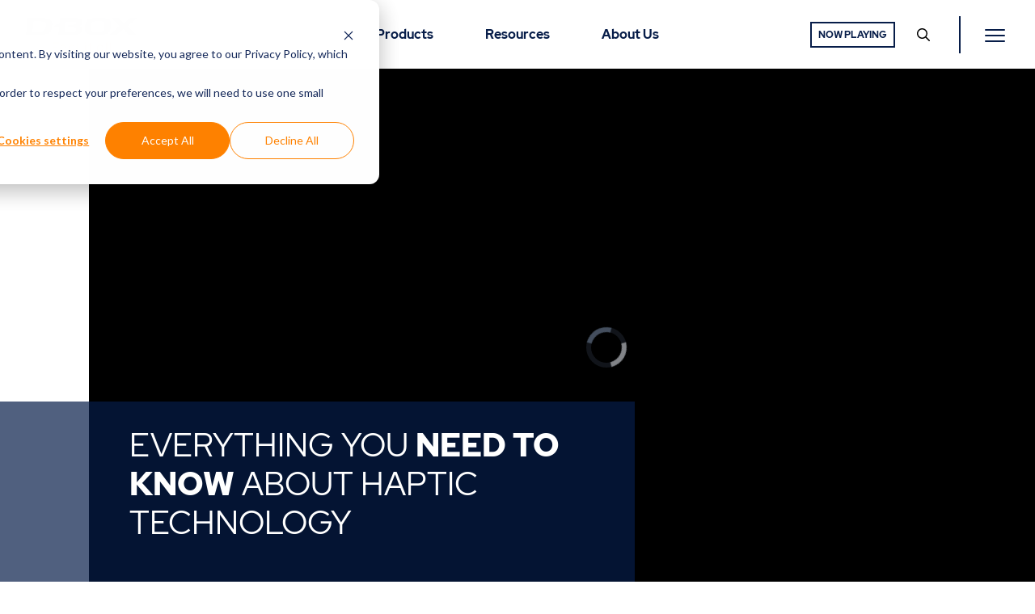

--- FILE ---
content_type: text/html; charset=UTF-8
request_url: https://www.d-box.com/en/haptic-technology
body_size: 25698
content:
<!doctype html><html lang="en"><head>
    
    <meta charset="utf-8">
    <title>Everything you need to know about haptic technology</title>
    <meta name="description" content="With information on current uses to possibilities for the future, learn everything you need to know about the evolving world of haptic technology.">
    <meta property="og:locale" content="en_CA">
    <meta property="og:type" content="website">
    <meta property="og:site_name" content="D-BOX">
    <meta name="viewport" content="width=device-width, initial-scale=1">

    
    <meta property="og:description" content="With information on current uses to possibilities for the future, learn everything you need to know about the evolving world of haptic technology.">
    <meta property="og:title" content="Everything you need to know about haptic technology">
    <meta name="twitter:description" content="With information on current uses to possibilities for the future, learn everything you need to know about the evolving world of haptic technology.">
    <meta name="twitter:title" content="Everything you need to know about haptic technology">

    

    
    <style>
a.cta_button{-moz-box-sizing:content-box !important;-webkit-box-sizing:content-box !important;box-sizing:content-box !important;vertical-align:middle}.hs-breadcrumb-menu{list-style-type:none;margin:0px 0px 0px 0px;padding:0px 0px 0px 0px}.hs-breadcrumb-menu-item{float:left;padding:10px 0px 10px 10px}.hs-breadcrumb-menu-divider:before{content:'›';padding-left:10px}.hs-featured-image-link{border:0}.hs-featured-image{float:right;margin:0 0 20px 20px;max-width:50%}@media (max-width: 568px){.hs-featured-image{float:none;margin:0;width:100%;max-width:100%}}.hs-screen-reader-text{clip:rect(1px, 1px, 1px, 1px);height:1px;overflow:hidden;position:absolute !important;width:1px}
</style>

<link rel="stylesheet" href="https://www.d-box.com/hubfs/hub_generated/template_assets/1/48850535764/1768575273537/template_d-box-hubspot-website.min.css">

    <style>
        .hs_cos_gallery {
            width: 100%;
            max-width: 1305px;
            margin-left: auto;
            margin-right: auto
        }

        .hs_cos_gallery .slick-track {
            width: 100% !important
        }

        @media (min-width:60em) {
            .hs_cos_gallery .slick-track {
                display: flex;
                align-items: center;
                justify-content: center
            }
        }

        .hs_cos_gallery .slick-slide {
            width: 25% !important
        }

        @media (min-width:60em) {
            .hs_cos_gallery .slick-slide {
                height: 280px !important
            }
        }

        .hs_cos_gallery .slick-slide img {
            width: 80% !important;
            height: auto !important
        }
    </style>
    
<link rel="stylesheet" href="https://www.d-box.com/hubfs/hub_generated/module_assets/1/48850717975/1743227264862/module_C13_-_Banner_text.min.css">
<!-- Editor Styles -->
<style id="hs_editor_style" type="text/css">
#hs_cos_wrapper_widget_1651013134008  { display: block !important; padding-bottom: 30px !important; padding-left: 880px !important; padding-top: 0px !important }
</style>
    <script type="application/ld+json">
{"@context":"https://schema.org","@type":"VideoObject","contentUrl":"https://8861376.fs1.hubspotusercontent-na1.net/hubfs/8861376/Website-Generic/Hero-Headers/PRODUCT_ATTRACTIONS_Video%20Header.mp4","dateModified":"2025-10-20T22:31:23.668Z","description":"Users are more immersed in their entertainment with D-BOX haptics","duration":"PT14.625S","height":1080,"name":"Leading attractions move with D-BOX","thumbnailUrl":"https://8861376.fs1.hubspotusercontent-na1.net/hubfs/8861376/Website-Generic/Hero-Headers/PRODUCT_ATTRACTIONS_Video%20Header.mp4/medium.jpg?t=1751995312028","uploadDate":"2021-07-08T18:09:05.070Z","width":1920}</script>


    
<!--  Added by GoogleTagManager integration -->
<script>
var _hsp = window._hsp = window._hsp || [];
window.dataLayer = window.dataLayer || [];
function gtag(){dataLayer.push(arguments);}

var useGoogleConsentModeV2 = true;
var waitForUpdateMillis = 1000;



var hsLoadGtm = function loadGtm() {
    if(window._hsGtmLoadOnce) {
      return;
    }

    if (useGoogleConsentModeV2) {

      gtag('set','developer_id.dZTQ1Zm',true);

      gtag('consent', 'default', {
      'ad_storage': 'denied',
      'analytics_storage': 'denied',
      'ad_user_data': 'denied',
      'ad_personalization': 'denied',
      'wait_for_update': waitForUpdateMillis
      });

      _hsp.push(['useGoogleConsentModeV2'])
    }

    (function(w,d,s,l,i){w[l]=w[l]||[];w[l].push({'gtm.start':
    new Date().getTime(),event:'gtm.js'});var f=d.getElementsByTagName(s)[0],
    j=d.createElement(s),dl=l!='dataLayer'?'&l='+l:'';j.async=true;j.src=
    'https://www.googletagmanager.com/gtm.js?id='+i+dl;f.parentNode.insertBefore(j,f);
    })(window,document,'script','dataLayer','GTM-W9PMDKD');

    window._hsGtmLoadOnce = true;
};

_hsp.push(['addPrivacyConsentListener', function(consent){
  if(consent.allowed || (consent.categories && consent.categories.analytics)){
    hsLoadGtm();
  }
}]);

</script>

<!-- /Added by GoogleTagManager integration -->

    <link rel="canonical" href="https://www.d-box.com/en/haptic-technology">


<meta property="og:image" content="https://www.d-box.com/hubfs/haptic-1-1-1024x367.png">
<meta property="og:image:width" content="893">
<meta property="og:image:height" content="892">

<meta name="twitter:image" content="https://www.d-box.com/hubfs/haptic-1-1-1024x367.png">


<meta property="og:url" content="https://www.d-box.com/en/haptic-technology">
<meta name="twitter:card" content="summary_large_image">
<meta http-equiv="content-language" content="en">
<link rel="alternate" hreflang="en" href="https://www.d-box.com/en/haptic-technology">
<link rel="alternate" hreflang="fr" href="https://www.d-box.com/fr/technologie-haptique">






    
    
<meta name="generator" content="HubSpot"></head>
    <body gr-handler class="">
<!--  Added by GoogleTagManager integration -->
<noscript><iframe src="https://www.googletagmanager.com/ns.html?id=GTM-W9PMDKD" height="0" width="0" style="display:none;visibility:hidden"></iframe></noscript>

<!-- /Added by GoogleTagManager integration -->

      
            
                
                
                
                
            
            
<template class="mega-menu-products">
    <div class="module-subnav-products subnav">
        <div class="l-container u-spacing-mt-4">
            <div class="subnav-container">
                <div class="subnav-container__left">
                    <span class="u-heading-300 u-text-color-secondary-500 u-spacing-mb-4">Products</span>
                    
                    
                    <div class="u-spacing-mt-2">
                        
                        
                        

                        <a href="https://www.d-box.com/en/partners/where-to-try-and-buy" class="c-btn">
                            <span>
                                Where to try &amp; Buy
                            </span>
                        </a>
                    </div>
                       
                </div>
                <div class="subnav-container__right l-grid l-grid--2 l-grid--3@md">
                    
                        
                        
                        
                        
                        <div class="l-grid__block">
                            <a href="https://www.d-box.com/en/products/movie-theater/" class="subnav-container__link subnav-container__link--left ">
                                <img src="https://www.d-box.com/hubfs/Where-to-buy/Icons/movie-theater.svg" alt="" class="u-spacing-pb-2">
                                <div class="u-spacing-mb-1">
                                    <span>Movie Theater</span>
                                </div>
                                <p>
                                    Bringing movies to life through motion
                                </p>
                            </a>
                        </div>
                    
                        
                        
                        
                        
                        <div class="l-grid__block">
                            <a href="https://www.d-box.com/en/products/sim-racing/" class="subnav-container__link subnav-container__link--left ">
                                <img src="https://www.d-box.com/hubfs/Where-to-buy/Icons/sim-racing-1.svg" alt="" class="u-spacing-pb-2">
                                <div class="u-spacing-mb-1">
                                    <span>Sim Racing</span>
                                </div>
                                <p>
                                    Putting you in the driver’s seat with haptics 
                                </p>
                            </a>
                        </div>
                    
                        
                        
                        
                        
                        <div class="l-grid__block">
                            <a href="https://www.d-box.com/en/products/simulation-and-training" class="subnav-container__link subnav-container__link--left ">
                                <img src="https://www.d-box.com/hubfs/simulation-training.svg" alt="" class="u-spacing-pb-2">
                                <div class="u-spacing-mb-1">
                                    <span>Simulation &amp; Training</span>
                                </div>
                                <p>
                                    Enhance simulation training with motion
                                </p>
                            </a>
                        </div>
                    
                </div>
                <div class="subnav-container__right-extra">
                    
                        
                        
                        
                        
                        
                        <a href="https://www.d-box.com/en/products/home-entertainment/" class="subnav-container__link-text">
                            Home Entertainment
                            
                        </a>
                    
                        
                        
                        
                        
                        
                        <a href="https://www.d-box.com/en/products/attractions-and-theme-parks" class="subnav-container__link-text">
                            Attractions &amp; Theme Parks
                            
                        </a>
                    
                        
                        
                        
                        
                        
                        <a href="https://www.d-box.com/en/products/gaming" class="subnav-container__link-text">
                            Gaming
                            
                        </a>
                    
                </div>
            </div>
        </div>
    </div>
</template>
   

        

<div gr-overlay></div>
<div class="C01" js-header>
    <a href="#" class="C01__nav-icon" js-nav-trigger>
        <button class="navigation__trigger" aria-label="Menu">
            <span class="bar"></span>
        </button>
    </a>
    <div class="C01__mobile">
        <a href="https://www.d-box.com/en" class="C01__logo">
            
                
    
        
        
    
    <svg width="138" height="42" fill="none" xmlns="http://www.w3.org/2000/svg">
        <g clip-path="url(#clip0)">
            <path d="M61.109 8.07c-.55.183-1.651.367-4.771.367h-2.936l-3.67 4.035h6.79c3.67 0 4.77.183 5.138.366.183 0 .55.367.55 1.651 0 .917-.55 1.467-.917 1.834-.367.183-1.285.55-4.038.55h-8.992c.367-4.035.918-8.07 1.468-12.104h8.625c2.753 0 4.038.183 3.854 1.283-.183.55-.183 1.651-1.101 2.018zm8.809-2.935c0-1.834-.735-2.934-2.02-3.851-1.467-.734-4.22-1.1-8.257-1.1H42.207l-.917 8.07h-4.037l-3.854 4.034h7.524l-.918 8.804H58.54c3.854 0 6.606-.55 8.258-1.284 2.019-1.1 3.12-3.118 3.12-5.502 0-2.018-1.469-3.485-3.304-4.219 2.203-.733 3.304-2.567 3.304-4.952zM138 .183h-9.359l-7.34 6.603-5.873-6.603h-9.359l9.543 10.271-12.846 10.638h9.543l8.074-6.97 6.606 6.97h9.543l-10.46-10.638L138 .184zM97.077 10.454c-.367 4.035-1.1 4.952-1.651 5.502-.368.367-1.836.917-6.974.917-5.322 0-6.606-.366-7.157-.733-.183-.184-.917-.917-.55-4.585.55-4.952 1.284-5.87 1.651-6.236.367-.367 1.835-.917 7.34-.917 5.506 0 6.79.55 6.974.733.55.367.918 1.1.367 5.32zm5.872-8.62C101.114.55 97.261 0 90.838 0 83.68 0 79.093.55 77.075 1.834c-2.02 1.284-3.487 3.301-4.038 9.354-.367 4.401.367 6.97 2.202 8.253 1.835 1.284 5.873 1.834 12.296 1.834 6.973 0 11.56-.55 13.579-1.834 2.202-1.284 3.487-4.218 4.038-8.987.55-4.402-.367-7.153-2.203-8.62zM22.572 15.59c-.55.55-2.019 1.101-5.689 1.101H8.258c.183-1.1 1.285-11.188 1.285-12.105h9.175c3.67 0 4.955.55 5.138.917 1.835 1.65.184 8.987-1.284 10.087zm7.34-13.572C28.077.734 24.774.183 19.636.183H2.386L0 21.092h17.8c5.69 0 9.176-.734 11.195-2.385 1.835-1.467 2.752-2.934 3.67-9.904.183-3.117-.734-5.318-2.753-6.786z" fill="#071D49" />
            <path d="M74.689 33.38h-1.652v8.437h1.652V33.38zm-40.372-1.65h6.79v-1.468H32.48v11.555h1.652v-4.952h4.404v-1.468h-4.404V31.73h.183zm9.358 5.135c.184-.734.367-1.284.918-1.651.55-.367 1.101-.55 1.652-.55.55 0 1.1.183 1.651.733.367.367.734.917.918 1.651h-5.139v-.183zm0 1.283h6.607v-.55c0-.55-.184-1.284-.367-1.65-.184-.367-.367-1.1-.734-1.468-.367-.366-.734-.733-1.285-.917-.55-.183-1.1-.367-1.651-.367-.55 0-1.101.184-1.652.367-.55.184-.918.55-1.285.917a5.574 5.574 0 00-.917 1.284c-.184.55-.367 1.1-.367 1.65 0 .551.183 1.285.367 1.651.183.55.55.918.918 1.468.367.367.917.733 1.468.917.55.183 1.1.367 1.651.367.55 0 1.285-.184 1.652-.184.55-.183 1.1-.367 1.468-.917l-1.101-1.1c-.184.183-.55.367-.918.55-.367.183-.734.183-1.1.183-.735 0-1.285-.183-1.836-.733-.55-.184-.734-.734-.918-1.468zm10.46-1.283c.184-.734.368-1.284.918-1.651s1.101-.55 1.652-.55c.55 0 1.1.183 1.651.733.367.367.734.917.918 1.651h-5.138v-.183zm0 1.283h6.607v-.55c0-.55-.183-1.284-.367-1.65-.184-.55-.55-.917-.918-1.468-.367-.366-.734-.733-1.284-.917-.55-.183-1.101-.367-1.652-.367-.55 0-1.1.184-1.651.367-.55.184-.918.55-1.285.917a5.574 5.574 0 00-.918 1.284c-.183.55-.367 1.1-.367 1.65 0 .551.184 1.285.367 1.651.184.367.551.918.918 1.468.367.367.918.733 1.468.917.55.183 1.101.367 1.652.367.55 0 1.284-.184 1.651-.184.55-.183 1.101-.367 1.468-.917l-1.1-1.1c-.184.183-.551.367-.918.55-.367.183-.734.183-1.101.183-.734 0-1.285-.183-1.835-.733-.367-.184-.734-.734-.734-1.468zm9.176 3.669h1.652V29.895l-1.652.367v11.555zm11.194-10.088c.184-.183.367-.367.367-.733 0-.184-.183-.55-.367-.734-.183-.183-.367-.367-.734-.367s-.55.184-.734.367c-.183.183-.367.367-.367.734 0 .366.184.55.367.733.184.184.367.367.734.367s.55-.183.734-.367zm5.69 3.118h2.568V33.38h-2.569v-2.568l-1.651.367v2.2h-1.836v1.468h1.836v6.97h1.651v-6.97zm18.9 6.97h1.652V29.895l-1.651.367v11.555zm6.24 0V29.895l-1.652.367v11.555h1.652z" fill="#EA7F37" />
            <path d="M94.508 33.38v.733l-1.1-.55c-.551-.183-1.102-.367-1.653-.367-.55 0-1.1.184-1.651.367-.55.184-.918.55-1.468.917a3.993 3.993 0 00-.918 1.468c-.183.55-.367 1.1-.367 1.65 0 .55.184 1.284.367 1.65.184.551.55.918.918 1.468.367.367.917.734 1.468.917.55.184 1.101.367 1.651.367.551 0 1.102-.183 1.652-.367l1.101-.55v.734h1.652V33.38h-1.652zm-.734 6.236c-.55.55-1.101.917-2.019.917-.733 0-1.468-.367-2.018-.917-.55-.55-.734-1.284-.734-2.018 0-.733.183-1.467.734-2.017.55-.55 1.1-.917 2.019-.917.734 0 1.468.367 2.018.917.55.55.734 1.284.734 2.017 0 .734-.183 1.468-.734 2.018z" fill="#EA7F37" />
        </g>
        <defs>
            <clippath id="clip0">
                <path fill="#EA7F37" d="M0 0h138v42H0z" />
            </clippath>
        </defs>
    </svg>

            
        </a>
    </div>
    <div class="C01__nav-container">
        <div class="C01__nav-container-desktop l-container">
            <div class="C01__logo">
                <a href="https://www.d-box.com/en" class=" hs-skip-lang-url-rewrite">
                    
                        
    
        
        
    
    <svg width="138" height="42" fill="none" xmlns="http://www.w3.org/2000/svg">
        <g clip-path="url(#clip0)">
            <path d="M61.109 8.07c-.55.183-1.651.367-4.771.367h-2.936l-3.67 4.035h6.79c3.67 0 4.77.183 5.138.366.183 0 .55.367.55 1.651 0 .917-.55 1.467-.917 1.834-.367.183-1.285.55-4.038.55h-8.992c.367-4.035.918-8.07 1.468-12.104h8.625c2.753 0 4.038.183 3.854 1.283-.183.55-.183 1.651-1.101 2.018zm8.809-2.935c0-1.834-.735-2.934-2.02-3.851-1.467-.734-4.22-1.1-8.257-1.1H42.207l-.917 8.07h-4.037l-3.854 4.034h7.524l-.918 8.804H58.54c3.854 0 6.606-.55 8.258-1.284 2.019-1.1 3.12-3.118 3.12-5.502 0-2.018-1.469-3.485-3.304-4.219 2.203-.733 3.304-2.567 3.304-4.952zM138 .183h-9.359l-7.34 6.603-5.873-6.603h-9.359l9.543 10.271-12.846 10.638h9.543l8.074-6.97 6.606 6.97h9.543l-10.46-10.638L138 .184zM97.077 10.454c-.367 4.035-1.1 4.952-1.651 5.502-.368.367-1.836.917-6.974.917-5.322 0-6.606-.366-7.157-.733-.183-.184-.917-.917-.55-4.585.55-4.952 1.284-5.87 1.651-6.236.367-.367 1.835-.917 7.34-.917 5.506 0 6.79.55 6.974.733.55.367.918 1.1.367 5.32zm5.872-8.62C101.114.55 97.261 0 90.838 0 83.68 0 79.093.55 77.075 1.834c-2.02 1.284-3.487 3.301-4.038 9.354-.367 4.401.367 6.97 2.202 8.253 1.835 1.284 5.873 1.834 12.296 1.834 6.973 0 11.56-.55 13.579-1.834 2.202-1.284 3.487-4.218 4.038-8.987.55-4.402-.367-7.153-2.203-8.62zM22.572 15.59c-.55.55-2.019 1.101-5.689 1.101H8.258c.183-1.1 1.285-11.188 1.285-12.105h9.175c3.67 0 4.955.55 5.138.917 1.835 1.65.184 8.987-1.284 10.087zm7.34-13.572C28.077.734 24.774.183 19.636.183H2.386L0 21.092h17.8c5.69 0 9.176-.734 11.195-2.385 1.835-1.467 2.752-2.934 3.67-9.904.183-3.117-.734-5.318-2.753-6.786z" fill="#071D49" />
            <path d="M74.689 33.38h-1.652v8.437h1.652V33.38zm-40.372-1.65h6.79v-1.468H32.48v11.555h1.652v-4.952h4.404v-1.468h-4.404V31.73h.183zm9.358 5.135c.184-.734.367-1.284.918-1.651.55-.367 1.101-.55 1.652-.55.55 0 1.1.183 1.651.733.367.367.734.917.918 1.651h-5.139v-.183zm0 1.283h6.607v-.55c0-.55-.184-1.284-.367-1.65-.184-.367-.367-1.1-.734-1.468-.367-.366-.734-.733-1.285-.917-.55-.183-1.1-.367-1.651-.367-.55 0-1.101.184-1.652.367-.55.184-.918.55-1.285.917a5.574 5.574 0 00-.917 1.284c-.184.55-.367 1.1-.367 1.65 0 .551.183 1.285.367 1.651.183.55.55.918.918 1.468.367.367.917.733 1.468.917.55.183 1.1.367 1.651.367.55 0 1.285-.184 1.652-.184.55-.183 1.1-.367 1.468-.917l-1.101-1.1c-.184.183-.55.367-.918.55-.367.183-.734.183-1.1.183-.735 0-1.285-.183-1.836-.733-.55-.184-.734-.734-.918-1.468zm10.46-1.283c.184-.734.368-1.284.918-1.651s1.101-.55 1.652-.55c.55 0 1.1.183 1.651.733.367.367.734.917.918 1.651h-5.138v-.183zm0 1.283h6.607v-.55c0-.55-.183-1.284-.367-1.65-.184-.55-.55-.917-.918-1.468-.367-.366-.734-.733-1.284-.917-.55-.183-1.101-.367-1.652-.367-.55 0-1.1.184-1.651.367-.55.184-.918.55-1.285.917a5.574 5.574 0 00-.918 1.284c-.183.55-.367 1.1-.367 1.65 0 .551.184 1.285.367 1.651.184.367.551.918.918 1.468.367.367.918.733 1.468.917.55.183 1.101.367 1.652.367.55 0 1.284-.184 1.651-.184.55-.183 1.101-.367 1.468-.917l-1.1-1.1c-.184.183-.551.367-.918.55-.367.183-.734.183-1.101.183-.734 0-1.285-.183-1.835-.733-.367-.184-.734-.734-.734-1.468zm9.176 3.669h1.652V29.895l-1.652.367v11.555zm11.194-10.088c.184-.183.367-.367.367-.733 0-.184-.183-.55-.367-.734-.183-.183-.367-.367-.734-.367s-.55.184-.734.367c-.183.183-.367.367-.367.734 0 .366.184.55.367.733.184.184.367.367.734.367s.55-.183.734-.367zm5.69 3.118h2.568V33.38h-2.569v-2.568l-1.651.367v2.2h-1.836v1.468h1.836v6.97h1.651v-6.97zm18.9 6.97h1.652V29.895l-1.651.367v11.555zm6.24 0V29.895l-1.652.367v11.555h1.652z" fill="#EA7F37" />
            <path d="M94.508 33.38v.733l-1.1-.55c-.551-.183-1.102-.367-1.653-.367-.55 0-1.1.184-1.651.367-.55.184-.918.55-1.468.917a3.993 3.993 0 00-.918 1.468c-.183.55-.367 1.1-.367 1.65 0 .55.184 1.284.367 1.65.184.551.55.918.918 1.468.367.367.917.734 1.468.917.55.184 1.101.367 1.651.367.551 0 1.102-.183 1.652-.367l1.101-.55v.734h1.652V33.38h-1.652zm-.734 6.236c-.55.55-1.101.917-2.019.917-.733 0-1.468-.367-2.018-.917-.55-.55-.734-1.284-.734-2.018 0-.733.183-1.467.734-2.017.55-.55 1.1-.917 2.019-.917.734 0 1.468.367 2.018.917.55.55.734 1.284.734 2.017 0 .734-.183 1.468-.734 2.018z" fill="#EA7F37" />
        </g>
        <defs>
            <clippath id="clip0">
                <path fill="#EA7F37" d="M0 0h138v42H0z" />
            </clippath>
        </defs>
    </svg>

                    
                </a>
            </div>
            <div class="C01__nav-container-primary">
                <div class="C01__primary-nav">
                    <div gr-magic-line>
                        
                        <div id="hs_menu_wrapper_module_162499315226114_" class="hs-menu-wrapper active-branch flyouts hs-menu-flow-horizontal" role="navigation" data-sitemap-name="default" data-menu-id="26737837405" aria-label="Navigation Menu">
                            <ul role="menu">
                                
                                <li class="hs-menu-item hs-menu-depth-1 hs-item-has-children" role="none">
                                    <a href="https://www.d-box.com/en/products" aria-haspopup="true" aria-expanded="false" role="menuitem">Products</a>
                                    
                                        <ul role="menu" class="hs-menu-children-wrapper">
                                            
                                                 <li class="hs-menu-item hs-menu-depth-2" role="none">
                                                     <a href="#mega-menu-products" role="menuitem"></a>
                                                </li>
                                            
                                        </ul>
                                    
                                </li>
                                
                                <li class="hs-menu-item hs-menu-depth-1 hs-item-has-children" role="none">
                                    <a href="https://www.d-box.com/en/resources" aria-haspopup="true" aria-expanded="false" role="menuitem">Resources</a>
                                    
                                        <ul role="menu" class="hs-menu-children-wrapper">
                                            
                                                 <li class="hs-menu-item hs-menu-depth-2" role="none">
                                                     <a href="#mega-menu-ressources" role="menuitem"></a>
                                                </li>
                                            
                                        </ul>
                                    
                                </li>
                                
                                <li class="hs-menu-item hs-menu-depth-1 hs-item-has-children" role="none">
                                    <a href="https://www.d-box.com/en/about-us" aria-haspopup="true" aria-expanded="false" role="menuitem">About Us</a>
                                    
                                        <ul role="menu" class="hs-menu-children-wrapper">
                                            
                                                 <li class="hs-menu-item hs-menu-depth-2" role="none">
                                                     <a href="#mega-menu-about-us" role="menuitem"></a>
                                                </li>
                                            
                                        </ul>
                                    
                                </li>
                                
                            </ul>
                        </div>
                    </div>
                </div>
            </div>
            <div class="C01__nav-extras">
                <div class="C01__nav-extras-nav">
                    <a href="https://catalogue.d-box.com/en/" target="_blank" class="c-btn c-btn--ghost-blue u-spacing-mr-2">
                      Now Playing
                    </a>
                    <form action="/recherche?hsLang=" class="header-search">
                        <div class="header-search__wrapper">
                            <input type="text" name="term" placeholder="" class="header-search__field">
                            <input type="hidden" name="hsLang" value="en">
                            <input type="hidden" name="type" value="website">
                            <button class="header-search__submit">
                                <svg width="16" height="16" fill="none" xmlns="http://www.w3.org/2000/svg">
                            <path d="M15.75 14.719l-4.188-4.188c.917-1.146 1.386-2.49 1.407-4.031-.042-1.833-.677-3.365-1.906-4.594C9.832.677 8.303.042 6.468 0 4.635.042 3.104.677 1.875 1.906.667 3.136.042 4.666 0 6.5c.042 1.833.677 3.365 1.906 4.594C3.115 12.323 4.636 12.958 6.47 13c1.562-.02 2.906-.49 4.031-1.406l4.188 4.187c.187.146.374.219.562.219a.723.723 0 00.531-.219c.292-.354.281-.708-.031-1.062zM1.5 6.5c.042-1.417.531-2.594 1.469-3.531C3.906 2.03 5.083 1.542 6.5 1.5c1.417.042 2.594.531 3.531 1.469.938.937 1.427 2.114 1.469 3.531-.042 1.417-.531 2.594-1.469 3.531-.937.938-2.114 1.427-3.531 1.469-1.417-.042-2.594-.531-3.531-1.469C2.03 9.094 1.542 7.917 1.5 6.5z" fill="#000" /></svg>
                            </button>
                        </div>
                    </form>
                    <div class="C01__nav-icon-container">
                        <a href="#" class="C01__nav-icon" js-nav-trigger>
                            <button class="navigation__trigger" aria-label="Menu">
                                <span class="bar"></span>
                            </button>
                        </a>
                    </div>
                </div>
            </div>
        </div>
    </div>
    <div js-nav-panel>
        <div class="C01__nav-extras">
            <div class="C01__nav-extras-nav">
                <a href="https://catalogue.d-box.com/en/" target="_blank" class="c-btn c-btn--ghost-blue">
                    Now Playing
                </a>
                <form action="/recherche?hsLang=" class="header-search">
                    <div class="header-search__wrapper">
                        <input type="text" name="term" value="" placeholder="" class="header-search__field">
                        <input type="hidden" name="hsLang" value="en">
                        <input type="hidden" name="type" value="website">
                        <button class="header-search__submit">
                            <svg width="16" height="16" fill="none" xmlns="http://www.w3.org/2000/svg">
                                <path d="M15.75 14.719l-4.188-4.188c.917-1.146 1.386-2.49 1.407-4.031-.042-1.833-.677-3.365-1.906-4.594C9.832.677 8.303.042 6.468 0 4.635.042 3.104.677 1.875 1.906.667 3.136.042 4.666 0 6.5c.042 1.833.677 3.365 1.906 4.594C3.115 12.323 4.636 12.958 6.47 13c1.562-.02 2.906-.49 4.031-1.406l4.188 4.187c.187.146.374.219.562.219a.723.723 0 00.531-.219c.292-.354.281-.708-.031-1.062zM1.5 6.5c.042-1.417.531-2.594 1.469-3.531C3.906 2.03 5.083 1.542 6.5 1.5c1.417.042 2.594.531 3.531 1.469.938.937 1.427 2.114 1.469 3.531-.042 1.417-.531 2.594-1.469 3.531-.937.938-2.114 1.427-3.531 1.469-1.417-.042-2.594-.531-3.531-1.469C2.03 9.094 1.542 7.917 1.5 6.5z" fill="#000" /></svg>
                        </button>
                    </div>
                </form>
                <div class="C01__nav-icon-container">
                    <a href="#" class="C01__nav-icon" js-nav-trigger>
                        <button class="navigation__trigger" aria-label="Menu">
                            <span class="bar"></span>
                        </button>
                    </a>
                </div>
            </div>
        </div>
        
        <div class="u-spacing-mt-4">
            <div class="c-nav-accordion-nav" data-toggler="{&quot;onlyOneOpen&quot;: false, &quot;expander&quot;: true }">
                
                    <div>
                        <a href="https://www.d-box.com/en/products" class="c-nav-accordion-nav__trigger " data-toggler-trigger="{
                                &quot;name&quot;: &quot;nav_1&quot;
                            }">
                            <span>Products</span>
                            
                                <svg width="12" height="7" viewbox="0 0 12 7" fill="none" xmlns="http://www.w3.org/2000/svg">
                                    <path d="M11.2812 1.80328L6.53125 6.27203C6.36458 6.41787 6.1875 6.49078 6 6.49078C5.8125 6.49078 5.64583 6.41787 5.5 6.27203L0.75 1.80328C0.4375 1.44912 0.427083 1.09495 0.71875 0.740784C1.05208 0.428284 1.40625 0.417867 1.78125 0.709534L6 4.70953L10.25 0.709534C10.6042 0.417867 10.9479 0.417867 11.2812 0.709534C11.5729 1.08453 11.5729 1.44912 11.2812 1.80328Z" fill="black" />
                                </svg>
                            
                        </a>
                        <div class="c-nav-accordion-nav__target " data-toggler-target="{
                                &quot;name&quot;: &quot;nav_1&quot;
                            }">
                            <div class="">
                                
                                    <div>
                                      <a href="https://www.d-box.com/en/products/movie-theater/" class="">Movie Theater</a>  
                                    </div>
                                
                                    <div>
                                      <a href="https://www.d-box.com/en/products/home-entertainment/" class="">Home Theater</a>  
                                    </div>
                                
                                    <div>
                                      <a href="https://www.d-box.com/en/products/sim-racing/" class="">Sim Racing</a>  
                                    </div>
                                
                                    <div>
                                      <a href="https://www.d-box.com/en/products/gaming" class="">Gaming</a>  
                                    </div>
                                
                                    <div>
                                      <a href="https://www.d-box.com/en/products/simulation-and-training" class="">Simulation &amp; Training</a>  
                                    </div>
                                
                                    <div>
                                      <a href="https://www.d-box.com/en/products/attractions-and-theme-parks" class="">Attractions &amp; Theme Parks</a>  
                                    </div>
                                
                            </div>
                        </div>
                    </div>
                
                    <div>
                        <a href="https://www.d-box.com/en/resources" class="c-nav-accordion-nav__trigger " data-toggler-trigger="{
                                &quot;name&quot;: &quot;nav_2&quot;
                            }">
                            <span>Resources</span>
                            
                                <svg width="12" height="7" viewbox="0 0 12 7" fill="none" xmlns="http://www.w3.org/2000/svg">
                                    <path d="M11.2812 1.80328L6.53125 6.27203C6.36458 6.41787 6.1875 6.49078 6 6.49078C5.8125 6.49078 5.64583 6.41787 5.5 6.27203L0.75 1.80328C0.4375 1.44912 0.427083 1.09495 0.71875 0.740784C1.05208 0.428284 1.40625 0.417867 1.78125 0.709534L6 4.70953L10.25 0.709534C10.6042 0.417867 10.9479 0.417867 11.2812 0.709534C11.5729 1.08453 11.5729 1.44912 11.2812 1.80328Z" fill="black" />
                                </svg>
                            
                        </a>
                        <div class="c-nav-accordion-nav__target " data-toggler-target="{
                                &quot;name&quot;: &quot;nav_2&quot;
                            }">
                            <div class="">
                                
                                    <div>
                                      <a href="https://www.d-box.com/how-d-box-uses-haptic-technology" class="">About Haptic Technology</a>  
                                    </div>
                                
                                    <div>
                                      <a href="https://www.d-box.com/en/blog" class="">Blog</a>  
                                    </div>
                                
                                    <div>
                                      <a href="https://www.d-box.com/en/case-studies" class="">Case Studies</a>  
                                    </div>
                                
                                    <div>
                                      <a href="https://support.d-box.com/en/knowledge/welcome-to-our-knowledge-base" class="">Documents &amp; Videos</a>  
                                    </div>
                                
                                    <div>
                                      <a href="https://www.d-box.com/en/software-downloads" class="">Software Downloads</a>  
                                    </div>
                                
                                    <div>
                                      <a href="https://connect.d-box.com/" class="">D-BOX Connect</a>  
                                    </div>
                                
                                    <div>
                                      <a href="https://www.d-box.com/en/help-center" class="">Help Center</a>  
                                    </div>
                                
                            </div>
                        </div>
                    </div>
                
                    <div>
                        <a href="https://www.d-box.com/en/help-center" class="c-nav-accordion-nav__trigger " data-toggler-trigger="{
                                &quot;name&quot;: &quot;nav_3&quot;
                            }">
                            <span>Technical Support</span>
                            
                                <svg width="12" height="7" viewbox="0 0 12 7" fill="none" xmlns="http://www.w3.org/2000/svg">
                                    <path d="M11.2812 1.80328L6.53125 6.27203C6.36458 6.41787 6.1875 6.49078 6 6.49078C5.8125 6.49078 5.64583 6.41787 5.5 6.27203L0.75 1.80328C0.4375 1.44912 0.427083 1.09495 0.71875 0.740784C1.05208 0.428284 1.40625 0.417867 1.78125 0.709534L6 4.70953L10.25 0.709534C10.6042 0.417867 10.9479 0.417867 11.2812 0.709534C11.5729 1.08453 11.5729 1.44912 11.2812 1.80328Z" fill="black" />
                                </svg>
                            
                        </a>
                        <div class="c-nav-accordion-nav__target " data-toggler-target="{
                                &quot;name&quot;: &quot;nav_3&quot;
                            }">
                            <div class="">
                                
                                    <div>
                                      <a href="https://www.d-box.com/en/help-center" class="">Help Center</a>  
                                    </div>
                                
                                    <div>
                                      <a href="https://www.d-box.com/en/software-downloads" class="">Software Downloads</a>  
                                    </div>
                                
                                    <div>
                                      <a href="https://support.d-box.com/en/knowledge/welcome-to-our-knowledge-base" class="">Documents &amp; Videos</a>  
                                    </div>
                                
                                    <div>
                                      <a href="https://support.d-box.com/en/knowledge/welcome-to-our-knowledge-base" class="">Troubleshooting articles</a>  
                                    </div>
                                
                                    <div>
                                      <a href="https://support.d-box.com/en/knowledge/warranty-sac-processes" class="">Warranty</a>  
                                    </div>
                                
                                    <div>
                                      <a href="https://www.d-box.com/en/customer-support/contact-us" class="">Contact technical support</a>  
                                    </div>
                                
                            </div>
                        </div>
                    </div>
                
                    <div>
                        <a href="https://www.d-box.com/en/partners" class="c-nav-accordion-nav__trigger " data-toggler-trigger="{
                                &quot;name&quot;: &quot;nav_4&quot;
                            }">
                            <span>Partners</span>
                            
                                <svg width="12" height="7" viewbox="0 0 12 7" fill="none" xmlns="http://www.w3.org/2000/svg">
                                    <path d="M11.2812 1.80328L6.53125 6.27203C6.36458 6.41787 6.1875 6.49078 6 6.49078C5.8125 6.49078 5.64583 6.41787 5.5 6.27203L0.75 1.80328C0.4375 1.44912 0.427083 1.09495 0.71875 0.740784C1.05208 0.428284 1.40625 0.417867 1.78125 0.709534L6 4.70953L10.25 0.709534C10.6042 0.417867 10.9479 0.417867 11.2812 0.709534C11.5729 1.08453 11.5729 1.44912 11.2812 1.80328Z" fill="black" />
                                </svg>
                            
                        </a>
                        <div class="c-nav-accordion-nav__target " data-toggler-target="{
                                &quot;name&quot;: &quot;nav_4&quot;
                            }">
                            <div class="">
                                
                                    <div>
                                      <a href="https://www.d-box.com/en/partners/where-to-try-and-buy" class="">Where to Try &amp; Buy</a>  
                                    </div>
                                
                                    <div>
                                      <a href="https://www.d-box.com/en/partners/studio-partners" class="">Studio Partners</a>  
                                    </div>
                                
                                    <div>
                                      <a href="https://www.d-box.com/en/partners/research-studies" class="">Research Partners</a>  
                                    </div>
                                
                            </div>
                        </div>
                    </div>
                
                    <div>
                        <a href="https://www.d-box.com/en/investor-relations" class="c-nav-accordion-nav__trigger " data-toggler-trigger="{
                                &quot;name&quot;: &quot;nav_5&quot;
                            }">
                            <span>Investors</span>
                            
                                <svg width="12" height="7" viewbox="0 0 12 7" fill="none" xmlns="http://www.w3.org/2000/svg">
                                    <path d="M11.2812 1.80328L6.53125 6.27203C6.36458 6.41787 6.1875 6.49078 6 6.49078C5.8125 6.49078 5.64583 6.41787 5.5 6.27203L0.75 1.80328C0.4375 1.44912 0.427083 1.09495 0.71875 0.740784C1.05208 0.428284 1.40625 0.417867 1.78125 0.709534L6 4.70953L10.25 0.709534C10.6042 0.417867 10.9479 0.417867 11.2812 0.709534C11.5729 1.08453 11.5729 1.44912 11.2812 1.80328Z" fill="black" />
                                </svg>
                            
                        </a>
                        <div class="c-nav-accordion-nav__target " data-toggler-target="{
                                &quot;name&quot;: &quot;nav_5&quot;
                            }">
                            <div class="">
                                
                                    <div>
                                      <a href="https://www.d-box.com/en/investors/leadership-and-governance" class="">Leadership &amp; Governance</a>  
                                    </div>
                                
                                    <div>
                                      <a href="https://www.d-box.com/en/investor-relations/esg" class="">ESG</a>  
                                    </div>
                                
                                    <div>
                                      <a href="https://www.d-box.com/en/investor-relations/financial-reports" class="">Financial Reports</a>  
                                    </div>
                                
                                    <div>
                                      <a href="https://www.d-box.com/en/investor-relations/regulatory-filings" class="">Regulatory Filings</a>  
                                    </div>
                                
                                    <div>
                                      <a href="https://www.d-box.com/en/investor-relations/faq" class="">FAQ</a>  
                                    </div>
                                
                                    <div>
                                      <a href="https://www.d-box.com/en/investor-relations/contact-us" class="">Contact Us</a>  
                                    </div>
                                
                            </div>
                        </div>
                    </div>
                
                    <div>
                        <a href="https://www.d-box.com/en/about-us" class="c-nav-accordion-nav__trigger " data-toggler-trigger="{
                                &quot;name&quot;: &quot;nav_6&quot;
                            }">
                            <span>About Us</span>
                            
                                <svg width="12" height="7" viewbox="0 0 12 7" fill="none" xmlns="http://www.w3.org/2000/svg">
                                    <path d="M11.2812 1.80328L6.53125 6.27203C6.36458 6.41787 6.1875 6.49078 6 6.49078C5.8125 6.49078 5.64583 6.41787 5.5 6.27203L0.75 1.80328C0.4375 1.44912 0.427083 1.09495 0.71875 0.740784C1.05208 0.428284 1.40625 0.417867 1.78125 0.709534L6 4.70953L10.25 0.709534C10.6042 0.417867 10.9479 0.417867 11.2812 0.709534C11.5729 1.08453 11.5729 1.44912 11.2812 1.80328Z" fill="black" />
                                </svg>
                            
                        </a>
                        <div class="c-nav-accordion-nav__target " data-toggler-target="{
                                &quot;name&quot;: &quot;nav_6&quot;
                            }">
                            <div class="">
                                
                                    <div>
                                      <a href="https://www.d-box.com/en/about-us/executive-team" class="">Executive Team</a>  
                                    </div>
                                
                                    <div>
                                      <a href="https://www.d-box.com/en/news" class="">News</a>  
                                    </div>
                                
                                    <div>
                                      <a href="https://www.d-box.com/en/about-us/events" class="">Events</a>  
                                    </div>
                                
                                    <div>
                                      <a href="https://www.d-box.com/en/investor-relations" class="">Investors</a>  
                                    </div>
                                
                                    <div>
                                      <a href="https://www.d-box.com/en/contact-us" class="">Contact Us</a>  
                                    </div>
                                
                            </div>
                        </div>
                    </div>
                
                    <div>
                        <a href="https://www.d-box.com/en/about-us/careers" class="c-nav-accordion-nav__trigger " <span>Careers
                            
                        </a>
                        <div class="c-nav-accordion-nav__target " data-toggler-target="{
                                &quot;name&quot;: &quot;nav_7&quot;
                            }">
                            <div class="">
                                
                            </div>
                        </div>
                    </div>
                
                    <div>
                        <a href="https://www.d-box.com/en/partners/where-to-try-and-buy" class="c-nav-accordion-nav__trigger " <span>Where to Try &amp; Buy
                            
                        </a>
                        <div class="c-nav-accordion-nav__target " data-toggler-target="{
                                &quot;name&quot;: &quot;nav_8&quot;
                            }">
                            <div class="">
                                
                            </div>
                        </div>
                    </div>
                
            </div>
        </div>
        <hr class="hr u-spacing-my-2">
        <div class="C01__under-nav">
            <ul>
            
                <li>
                    
                    
                    
                    
                    
                        
                    
                    <a href="https://catalogue.d-box.com/en/" target="_blank" rel="noopener">
                        Now Playing
                    </a>
                </li>
            
                <li>
                    
                    
                    
                    
                    
                    <a href="https://www.d-box.com/en/sales/contact-us">
                        Speak With An Expert
                    </a>
                </li>
            
                <li>
                    
                    
                    
                    
                    
                    <a href="https://www.d-box.com/en/contact-us">
                        Contact Us
                    </a>
                </li>
            
            </ul>
        </div>
        <hr class="hr u-spacing-my-2">
         
    

    

    
        
            
        
    

    
        
            
                
            
        

        <a href="https://www.d-box.com/fr/technologie-haptique" class="hs-skip-lang-url-rewrite lang-switcher" rel="alternate" hreflang="français">
            Français
        </a>
    

    </div>
</div>
        

<template class="mega-menu-about-us">
    <div class="module-subnav-products module-subnav-ressources subnav">
        <div class="l-container u-spacing-mt-4">
            <div class="subnav-container">
                <div class="subnav-container__left">
                    <span class="u-heading-300 u-text-color-secondary-500 u-spacing-mb-2">About Us</span>
                </div>
                <div class="subnav-container__center l-grid l-grid--2 l-grid--3@md">
                    <div class="u-flex u-flex-column u-spacing-mb-2">
                         
                        
                        
                        
                        
                        <div class="l-grid__block">
                            <a href="https://www.d-box.com/en/about-us/executive-team" class="subnav-container__link">
                                <span>Executive Team</span>
                            </a>
                        </div>
                    
                        
                        
                        
                        
                        <div class="l-grid__block">
                            <a href="https://www.d-box.com/en/news" class="subnav-container__link">
                                <span>News</span>
                            </a>
                        </div>
                    
                        
                        
                        
                        
                        <div class="l-grid__block">
                            <a href="https://www.d-box.com/en/about-us/events" class="subnav-container__link">
                                <span>Events</span>
                            </a>
                        </div>
                    
                        
                        
                        
                        
                        <div class="l-grid__block">
                            <a href="https://www.d-box.com/en/about-us/careers" class="subnav-container__link">
                                <span>Careers</span>
                            </a>
                        </div>
                    
                    </div>
                </div>
                <div class="subnav-container__right l-grid l-grid--2 l-grid--3@md u-flex u-flex-justify-space-between">
                    
                        
                        
                        
                        
                        <div class="l-grid__block u-flex u-flex-align-center">
                            <a href="https://www.d-box.com/en/investor-relations" class="subnav-container__link u-flex u-flex-column u-flex-justify-center">
                                <img src="https://www.d-box.com/hubfs/investors.svg" alt="" class="u-spacing-mb-2">
                                <span>Investors</span>
                            </a>
                        </div>
                    
                        
                        
                        
                        
                        <div class="l-grid__block u-flex u-flex-align-center">
                            <a href="https://www.d-box.com/en/contact-us" class="subnav-container__link u-flex u-flex-column u-flex-justify-center">
                                <img src="https://www.d-box.com/hubfs/contact-us.svg" alt="" class="u-spacing-mb-2">
                                <span>Contact Us</span>
                            </a>
                        </div>
                    
                </div>
            </div>
        </div>
    </div>
</template>
        
        
<template class="mega-menu-ressources">
    <div class="module-subnav-products module-subnav-ressources subnav">
        <div class="l-container u-spacing-mt-4">
            <div class="subnav-container">
                <div class="subnav-container__left">
                    <span class="u-heading-300 u-text-color-secondary-500 u-spacing-mb-2">Resources</span>
                </div>
                <div class="subnav-container__center l-grid l-grid--2 l-grid--3@md">
                    <div class="u-flex u-flex-column u-spacing-mb-2">
                        
                            
                            
                            
                            
                            <div class="l-grid__block">
                                <a href="https://www.d-box.com/how-d-box-uses-haptic-technology" class="subnav-container__link">
                                    <span>About Haptic Technology </span>
                                </a>
                            </div>
                        
                            
                            
                            
                            
                            <div class="l-grid__block">
                                <a href="https://www.d-box.com/en/blog" class="subnav-container__link">
                                    <span>Blog</span>
                                </a>
                            </div>
                        
                            
                            
                            
                            
                            <div class="l-grid__block">
                                <a href="https://www.d-box.com/en/case-studies" class="subnav-container__link">
                                    <span>Case Studies</span>
                                </a>
                            </div>
                        
                            
                            
                            
                            
                            <div class="l-grid__block">
                                <a href="https://www.d-box.com/en/free-downloadable-resources" class="subnav-container__link">
                                    <span>Free Downloadable Resources</span>
                                </a>
                            </div>
                        
                    </div>
                </div>
                <div class="subnav-container__right l-grid l-grid--2 l-grid--3@md u-flex u-flex-justify-space-between">
                    
                        
                        
                        
                        
                        <div class="l-grid__block u-flex u-flex-align-center">
                            <a href="https://www.d-box.com/en/software-downloads" class="subnav-container__link u-flex u-flex-column u-flex-justify-center">
                                <img src="https://www.d-box.com/hubfs/software-download.svg" alt="" class="u-spacing-mb-2">
                                <span>Software<br>Downloads</span>
                            </a>
                        </div>
                    
                        
                        
                        
                        
                        <div class="l-grid__block u-flex u-flex-align-center">
                            <a href="https://www.d-box.com/en/help-center" class="subnav-container__link u-flex u-flex-column u-flex-justify-center">
                                <img src="https://www.d-box.com/hubfs/help-center.svg" alt="" class="u-spacing-mb-2">
                                <span>Help<br>Center</span>
                            </a>
                        </div>
                    
                </div>
            </div>
        </div>
    </div>
</template>
        
        <main class="main">
            
    <span id="hs_cos_wrapper_" class="hs_cos_wrapper hs_cos_wrapper_widget_container hs_cos_wrapper_type_widget_container" style="" data-hs-cos-general-type="widget_container" data-hs-cos-type="widget_container"><div id="hs_cos_wrapper_widget_1651007890307" class="hs_cos_wrapper hs_cos_wrapper_widget hs_cos_wrapper_type_module" style="" data-hs-cos-general-type="widget" data-hs-cos-type="module">


    <div class="C03-hero-image C04-hero-video C03-hero-image--light">
        <div class="C03-hero-image__media">
            
                
                
                <div class="hs-video-widget" data-hsv-embed-id="23b17ca1-6b74-4f5c-aada-de26a8776792">
  <div class="hs-video-container" style="margin: 0 auto;">
    <div class="hs-video-wrapper" style="position: relative; height: 0; padding-bottom: 56.25%">
      <iframe data-hsv-src="https://play.hubspotvideo.com/v/8861376/id/50431685388?autoplay=true&amp;loop=true&amp;hidden_controls=true" referrerpolicy="origin" sandbox="allow-forms allow-scripts allow-same-origin allow-popups" allow="autoplay; fullscreen;" style="position: absolute !important; width: 100% !important; height: 100% !important; left: 0; top: 0; border: 0 none; pointer-events: initial" title="HubSpot Video" loading="lazy" data-hsv-id="50431685388" data-hsv-width="1920" data-hsv-height="1080" data-hsv-autoplay="true" data-hsv-loop="true" data-hsv-hidden-controls="true" data-hsv-full-width="true"></iframe>
    </div>
  </div>
</div>
            
            
                
                
                <div class="C03-hero-image__placeholder">
                    <img class="C03-hero-image__placeholder" src="https://www.d-box.com/hs-fs/hubfs/1920x800.png?width=1920&amp;height=800&amp;name=1920x800.png" loading="lazy" alt="1920x800" width="1920" height="800" srcset="https://www.d-box.com/hs-fs/hubfs/1920x800.png?width=960&amp;height=400&amp;name=1920x800.png 960w, https://www.d-box.com/hs-fs/hubfs/1920x800.png?width=1920&amp;height=800&amp;name=1920x800.png 1920w, https://www.d-box.com/hs-fs/hubfs/1920x800.png?width=2880&amp;height=1200&amp;name=1920x800.png 2880w, https://www.d-box.com/hs-fs/hubfs/1920x800.png?width=3840&amp;height=1600&amp;name=1920x800.png 3840w, https://www.d-box.com/hs-fs/hubfs/1920x800.png?width=4800&amp;height=2000&amp;name=1920x800.png 4800w, https://www.d-box.com/hs-fs/hubfs/1920x800.png?width=5760&amp;height=2400&amp;name=1920x800.png 5760w" sizes="(max-width: 1920px) 100vw, 1920px">
                </div>
            
        </div>
        <div class="C03-hero-image__overlay">
            
            <div>
                
    <h1 class="u-heading-100 u-spacing-mb-3 u-text-color-root-white">
        Everything you <strong>need to know</strong> about haptic technology
    </h1>

                <div class="c-typography">
                    
                </div>
                
    

            </div>
        </div>
    </div>
</div>
<div id="hs_cos_wrapper_widget_1631130065953" class="hs_cos_wrapper hs_cos_wrapper_widget hs_cos_wrapper_type_module" style="" data-hs-cos-general-type="widget" data-hs-cos-type="module">


    <div class="c-C13-banner-text--light  u-spacing-py-6">
            <div class="c-C13-banner-text   l-container u-spacing-py-4@sm">
                <div class="u-text-align-center fadeInUp" data-animate="{&quot;reverse&quot;: false, &quot;delay&quot;: 600}">
                    
                    
                        <div class="c-typography c-typography--large">
                            <p>If you’ve been keeping up with the latest trends in technology, then you’ve probably heard of the term “haptics.” Though it’s a concept that few people are familiar with, haptic technology has started to infiltrate every aspect of the techno world and will only continue to be implemented in multiple fields, devices and products for years to come.<br><br>If you’ve landed on this page, then you’re probably asking yourself: what exactly is haptic technology? What does it mean when something gives you haptic feedback? And, finally, how exactly is haptic technology used today?<br><br>This page will take you through a step-by-step breakdown of the immersive world of haptics with information on everything from its history, how it works, its current uses, its potential uses for the future as well as give you a breakdown of how D-BOX uses haptics to make life resonate.</p>
                        </div>
                    

                    

                    
                    <div class="u-flex u-flex-justify-center ">
                        
                            
                        
                        
                            
    

                        
                    </div>
                    
                </div>
            </div>
        </div>

</div>
<div id="hs_cos_wrapper_widget_1631130187778" class="hs_cos_wrapper hs_cos_wrapper_widget hs_cos_wrapper_type_module" style="" data-hs-cos-general-type="widget" data-hs-cos-type="module">


    <div class="c-C08-text-image c-C08-text-image--light">
    <section class=" l-container u-spacing-py-2 u-spacing-py-4@md">
        
            <div class="u-flex@sm u-flex-justify-space-between u-flex-align-center c-C08-text-image__inverted">
                <div class="c-C08-text-image__text fadeInUp" data-animate="{&quot;reverse&quot;: false, &quot;delay&quot;: 600}">
                    
                    
    <h2 class="u-heading-100">
        <p><strong>TOPICS</strong></p>
    </h2>

                    <div class="c-typography c-typography--large u-spacing-my-2">
                        <a href="#whathaptics" rel="noopener">What are haptics?</a><br><a href="#HowisHapticTechnologyUsedToday" rel="noopener">How is Haptic Technology Used Today?</a><br><a href="#MostCommonHapticApplications" rel="noopener">Most Common Haptic Applications</a><br><a href="#HapticTechnologyandScience" rel="noopener">Haptic Technology and Science</a><br><a href="#HowDBOXUsesHapticFeedback" rel="noopener">How D-BOX Uses Haptic Feedback</a>
                    </div>
                    
    

                </div>
                <div class="c-C08-text-image__image u-animate-image " data-animate="{&quot;reverse&quot;: false, &quot;delay&quot;: 340}">
                    
                         
                            
                                <img class="u-img-reponsive" loading="lazy" src="https://www.d-box.com/hs-fs/hubfs/Website%20-%20Products/PRODUCT_ATTRACTIONS_2.jpg?width=432&amp;height=432&amp;name=PRODUCT_ATTRACTIONS_2.jpg" alt="Men experiencing VR with headset" width="432" height="432" srcset="https://www.d-box.com/hs-fs/hubfs/Website%20-%20Products/PRODUCT_ATTRACTIONS_2.jpg?width=216&amp;height=216&amp;name=PRODUCT_ATTRACTIONS_2.jpg 216w, https://www.d-box.com/hs-fs/hubfs/Website%20-%20Products/PRODUCT_ATTRACTIONS_2.jpg?width=432&amp;height=432&amp;name=PRODUCT_ATTRACTIONS_2.jpg 432w, https://www.d-box.com/hs-fs/hubfs/Website%20-%20Products/PRODUCT_ATTRACTIONS_2.jpg?width=648&amp;height=648&amp;name=PRODUCT_ATTRACTIONS_2.jpg 648w, https://www.d-box.com/hs-fs/hubfs/Website%20-%20Products/PRODUCT_ATTRACTIONS_2.jpg?width=864&amp;height=864&amp;name=PRODUCT_ATTRACTIONS_2.jpg 864w, https://www.d-box.com/hs-fs/hubfs/Website%20-%20Products/PRODUCT_ATTRACTIONS_2.jpg?width=1080&amp;height=1080&amp;name=PRODUCT_ATTRACTIONS_2.jpg 1080w, https://www.d-box.com/hs-fs/hubfs/Website%20-%20Products/PRODUCT_ATTRACTIONS_2.jpg?width=1296&amp;height=1296&amp;name=PRODUCT_ATTRACTIONS_2.jpg 1296w" sizes="(max-width: 432px) 100vw, 432px">
                            
                        
                    
                      
                       
                </div>
            </div>
        
    </section>
    </div>

</div>
<div id="hs_cos_wrapper_widget_1630508343234" class="hs_cos_wrapper hs_cos_wrapper_widget hs_cos_wrapper_type_module" style="" data-hs-cos-general-type="widget" data-hs-cos-type="module">


    <section class="c-C00-typography u-spacing-py-2 u-spacing-py-4@md">
        <div class="l-container l-container--1080">
            <div class="l-grid">
                <div class="l-grid__block l-grid__block--10@md">
                    <div class="c-typography">
                        <div>
<section></section>
</div>
<div>
<section><main data-transition="container" data-transition-namespace="default" data-admin-bar-page-url="https://www.d-box.com/wp-admin/post.php?post=14027&amp;action=edit&amp;lang=en">
<section id="gabarit_text-block_60e860b31408b"><br><a id="whathaptics" data-hs-anchor="true"></a>
<h2>What are haptics?</h2>
<h2>&nbsp;</h2>
<section id="gabarit_text-block_5e73b4c7ab2b8">
<div>
<h3>Definition</h3>
<br>According to the<span>&nbsp;</span><a href="https://www.lexico.com/definition/haptic">Oxford Dictionary &amp; Lexico</a>, haptics “relate to the sense of touch, in particular relating to the perception and manipulation of objects using the senses of touch and proprioception.” They further define haptics as “the use of technology that stimulates the sense of touch and motion, especially to reproduce in remote operation or computer simulation the sensations that would be felt by a user interacting directly with physical objects.”&nbsp;<br><br>The word itself originates from the Greek word<span>&nbsp;</span><a href="https://www.merriam-webster.com/dictionary/haptic" target="_blank" rel="noopener"><em>haptesthai</em></a><em>,&nbsp;</em>meaning to touch.<br><br>What does this all mean?<br><br>This means that haptics, in simple terms, is the science of transmitting and understanding information through the sense of touch. The mechanism that stimulates the sense of touch and that is behind the transmission of information is referred to as haptic technology, while the information conveyed is called haptic feedback.<br><br>
<h3>How the Sense of Touch Works &amp; What This Means for Haptics</h3>
<br>The skin is a complex organ that contains a massive number of nerve endings and touch receptors that come together to be known as the<span>&nbsp;</span><a href="https://en.wikipedia.org/wiki/Somatosensory_system" target="_blank" rel="noopener">somatosensory system</a><br><br>It is the somatosensory system that informs the brain of all the sensations we feel. When something is too hot or too cold, when something is painful, or when something tickles, it is this system that relays the message to your brain.<br><br>It does this through your touch receptors. Your touch receptors convey a message to the nearest neuron, which then conveys the message to the next nearest neuron, and so on, until the message reaches the brain. The brain then tells the body how to react to the sensation—and all of this is done in a fraction of a second. This is why we pull our hands back immediately after accidentally touching a hot stove, for example.<br><br>Just as how graphics &amp; audio target a person’s sense of sight and sound to convey information, haptics target a person’s somatosensory system to give context and to communicate specific information.<br><br>A common example of the somatosensory system communicating with most of the current adult population through haptics would be when you hold down an app on your iPhone and your finger feels a pull. This pull is the iPhone’s haptic motors (the haptic technology) communicating to your brain through touch&nbsp;</div>
<div>(haptic feedback) that you may now move the app around in your home screen, delete it, or add it to a category of apps.</div>
<div>&nbsp;</div>
</section>
<div><img src="https://www.d-box.com/hs-fs/hubfs/6dyy8u.gif?width=500&amp;name=6dyy8u.gif" alt="Animated gif explaining haptic feedback" width="500" loading="lazy" style="width: 500px; margin-left: auto; margin-right: auto; display: block;" srcset="https://www.d-box.com/hs-fs/hubfs/6dyy8u.gif?width=250&amp;name=6dyy8u.gif 250w, https://www.d-box.com/hs-fs/hubfs/6dyy8u.gif?width=500&amp;name=6dyy8u.gif 500w, https://www.d-box.com/hs-fs/hubfs/6dyy8u.gif?width=750&amp;name=6dyy8u.gif 750w, https://www.d-box.com/hs-fs/hubfs/6dyy8u.gif?width=1000&amp;name=6dyy8u.gif 1000w, https://www.d-box.com/hs-fs/hubfs/6dyy8u.gif?width=1250&amp;name=6dyy8u.gif 1250w, https://www.d-box.com/hs-fs/hubfs/6dyy8u.gif?width=1500&amp;name=6dyy8u.gif 1500w" sizes="(max-width: 500px) 100vw, 500px"></div>
<div><br>
<div>&nbsp;</div>
<div><br>
<h3>Purpose of Haptic Technology</h3>
<br>While the main goal of haptic technology is to communicate something to the user, there are many different reasons why one would want to communicate in the first place. Haptic technology can be used to teach something, to train someone, to build something or simply to entertain the user.<br><br>Despite the many different ways and reasons that haptic technology can be used to communicate, there is one thing they all have in common: they allow inanimate objects to re-create the feeling of using real objects, and then in turn allow these inanimate objects to touch you back.<br><br>How exactly haptic technology is used depends on what you are trying to communicate but at its core, the purpose of haptics is to act as a form of touch communication between an inanimate object and a human.<br><br>
<h3>How Haptic Technology Started</h3>
<br>Though its origins are hard to trace, one of the earliest applications of<span>&nbsp;</span><a href="https://en.wikipedia.org/wiki/Haptic_technology#History" target="_blank" rel="noopener">haptic technology</a><span>&nbsp;</span>was in aviation. The controls of a plane would vibrate in tandem with turbulence so pilots could better understand what was going on outside of the plane! The haptic feedback would also alert the pilots if the aircraft was approaching a stall, increasing flight safety.<br><br>After this initial use of haptics, a patent for a tactile telephone was granted in 1973 as the use of haptics continued to expand. Today, haptic technology can be found in smartphones, laptops, vests, chairs, robots, simulators and more.</div>
<div>&nbsp;</div>
<div><img src="https://www.d-box.com/hs-fs/hubfs/serious-concentrated-female-aviator-piloting-an-ai-2021-09-03-16-46-19-utc.jpg?width=500&amp;name=serious-concentrated-female-aviator-piloting-an-ai-2021-09-03-16-46-19-utc.jpg" alt="Serious concentrated female pilote in a flight simulator" width="500" loading="lazy" style="width: 500px; margin-left: auto; margin-right: auto; display: block;" srcset="https://www.d-box.com/hs-fs/hubfs/serious-concentrated-female-aviator-piloting-an-ai-2021-09-03-16-46-19-utc.jpg?width=250&amp;name=serious-concentrated-female-aviator-piloting-an-ai-2021-09-03-16-46-19-utc.jpg 250w, https://www.d-box.com/hs-fs/hubfs/serious-concentrated-female-aviator-piloting-an-ai-2021-09-03-16-46-19-utc.jpg?width=500&amp;name=serious-concentrated-female-aviator-piloting-an-ai-2021-09-03-16-46-19-utc.jpg 500w, https://www.d-box.com/hs-fs/hubfs/serious-concentrated-female-aviator-piloting-an-ai-2021-09-03-16-46-19-utc.jpg?width=750&amp;name=serious-concentrated-female-aviator-piloting-an-ai-2021-09-03-16-46-19-utc.jpg 750w, https://www.d-box.com/hs-fs/hubfs/serious-concentrated-female-aviator-piloting-an-ai-2021-09-03-16-46-19-utc.jpg?width=1000&amp;name=serious-concentrated-female-aviator-piloting-an-ai-2021-09-03-16-46-19-utc.jpg 1000w, https://www.d-box.com/hs-fs/hubfs/serious-concentrated-female-aviator-piloting-an-ai-2021-09-03-16-46-19-utc.jpg?width=1250&amp;name=serious-concentrated-female-aviator-piloting-an-ai-2021-09-03-16-46-19-utc.jpg 1250w, https://www.d-box.com/hs-fs/hubfs/serious-concentrated-female-aviator-piloting-an-ai-2021-09-03-16-46-19-utc.jpg?width=1500&amp;name=serious-concentrated-female-aviator-piloting-an-ai-2021-09-03-16-46-19-utc.jpg 1500w" sizes="(max-width: 500px) 100vw, 500px"></div>
<div><br>
<h3>How Does Haptic Technology Work?</h3>
<br>Now that you understand the basics of haptics and haptic technology, you might be wondering, “just how exactly does it work?”<br><br>In short, haptic technology creates haptic feedback through the application of force, vibration and motion. These sensations are what target the user’s sense of touch when interacting with something that contains haptic technology.<br><br>There are a few different ways to mechanically create these forces, vibrations and movement.<br><br>The first (and most common) is by using an eccentric rotating mass (also known as an ERM) actuator. As the ERM rapidly spins, the force from the weight becomes unstable, causing the motor to move. The moved motor is what creates the haptic feedback! &nbsp;<br><br>ERM’s were followed by linear resonant actuators (LRA’S), which consist of a magnet attached to a spring, surrounded by coil and protected by an outer layer. The electromagnetic coil is energized so that the magnetic mass moves back and forth within it, creating the sensation of the feedback.<span>&nbsp;</span><a href="https://immersed.io/nintendo-switchs-haptic-controller/">The Nintendo Switch</a><span>&nbsp;</span>uses a LRA actuator, for example, to give gamers a more immersive experience.<br><br>Most types of haptic technology use either ERM’s or LRA’s to provide haptic feedback, but new types of technology are still emerging and evolving to be more accessible and more realistic. The key to remember, however, is that in general haptic feedback is caused by a device that applies a force, pressure or resistance by using actuators to create the desired sensations.&nbsp;<br><br>
<h3>Haptics vs Vibrations</h3>
<br>The next thing you might be wondering is “what exactly is the difference between haptic feedback and vibrations?”<br><br>While both haptic feedback and vibration are very similar, the difference lies in the complexity of the vibration pattern and the intention.<br><br>The fact that the main goal of haptic feedback is to communicate separates it from vibration, which usually comes on one waveform and in a similar, continuous intensity throughout its duration. Haptics, on the other hand, use a variety of advanced waveforms to convey information to the user.<br><br>Essentially, if a sensation doesn’t convey specific information, it’s simply a vibration. The distinction is made when the vibration alerts you to something—if you’re playing a videogame and a vibration on the left side of your controller alerts you to a bomb going off to your left, then the vibration is communicating—making it a form of haptic feedback.<br><br>
<h3>Haptics vs Tactile</h3>
<br>Similarly to vibrations, haptics and tactile go hand-in-hand. Tactile is simply anything that’s related to the sense of touch, so it is impossible to have haptic feedback without some form of tactile feedback first occurring!<br><br>In essence, haptic feedback occurs when tactile feedback (for example, the texture of a dumbbell against your fingertips) combines with kinesthetic feedback (sensations from our own muscular effort, for example the feeling of your muscles contracting while lifting the dumbbell) to create communicative haptic feedback. While it is still possible to have haptic feedback without both elements, haptics are at their most efficient when both are present.<br><br>Tactile feedback can be considered a light form of haptics, but on its own, it does not provide much force since it’s limited to being skin level only.</div>
<div>&nbsp;</div>
<div><img src="https://www.d-box.com/hs-fs/hubfs/lifting-weights-2021-09-02-12-26-54-utc.jpg?width=500&amp;name=lifting-weights-2021-09-02-12-26-54-utc.jpg" alt="Man doing a muscular effort while lifting weights " width="500" loading="lazy" style="width: 500px; margin-left: auto; margin-right: auto; display: block;" srcset="https://www.d-box.com/hs-fs/hubfs/lifting-weights-2021-09-02-12-26-54-utc.jpg?width=250&amp;name=lifting-weights-2021-09-02-12-26-54-utc.jpg 250w, https://www.d-box.com/hs-fs/hubfs/lifting-weights-2021-09-02-12-26-54-utc.jpg?width=500&amp;name=lifting-weights-2021-09-02-12-26-54-utc.jpg 500w, https://www.d-box.com/hs-fs/hubfs/lifting-weights-2021-09-02-12-26-54-utc.jpg?width=750&amp;name=lifting-weights-2021-09-02-12-26-54-utc.jpg 750w, https://www.d-box.com/hs-fs/hubfs/lifting-weights-2021-09-02-12-26-54-utc.jpg?width=1000&amp;name=lifting-weights-2021-09-02-12-26-54-utc.jpg 1000w, https://www.d-box.com/hs-fs/hubfs/lifting-weights-2021-09-02-12-26-54-utc.jpg?width=1250&amp;name=lifting-weights-2021-09-02-12-26-54-utc.jpg 1250w, https://www.d-box.com/hs-fs/hubfs/lifting-weights-2021-09-02-12-26-54-utc.jpg?width=1500&amp;name=lifting-weights-2021-09-02-12-26-54-utc.jpg 1500w" sizes="(max-width: 500px) 100vw, 500px"></div>
</div>
</section>
</main></section>
</div>
<p>&nbsp;</p>
                    </div>
                </div>
                <div class="l-grid__block l-grid__block--2@md">
                    <div class="sharing">
                        <span>Share on</span>
                        <div class="c-socials-sharing">
                            <a href="https://www.facebook.com/sharer/sharer.php?u=https://www.d-box.com/en/haptic-technology" target="_blank" rel="noopener noreferrer" data-window></a>
                            <a href="https://www.linkedin.com/shareArticle?url=https://www.d-box.com/en/haptic-technology" target="_blank" rel="noopener noreferrer" data-window></a>
                            <a href="https://twitter.com/intent/tweet?url=https://www.d-box.com/en/haptic-technology" target="_blank" rel="noopener noreferrer" data-window></a>
                        </div>
                    </div>
                </div>
            </div>
        </div>
    </section>
</div>
<div id="hs_cos_wrapper_widget_1649185533670" class="hs_cos_wrapper hs_cos_wrapper_widget hs_cos_wrapper_type_module" style="" data-hs-cos-general-type="widget" data-hs-cos-type="module">

	<section class="C31-faq u-spacing-py-4 u-spacing-py-6@md">
        <div class="l-container u-spacing-py-4@md" data-scroll-spy="{}">

            <div class="l-grid">
                
                    <a id="section_1" class="C31__anchor"></a>
                    <div class="u-flex@md C31-element">
                        <div class="l-grid__block l-grid__block--4@md">
                            
    <h2 class="C31__title C31-faq__title u-spacing-mb-1">
        How is haptic technology used today?
    </h2>

                            
    <h2 class="C31__title C31-faq__subtitle u-spacing-mb-2">
        
    </h2>

                        </div>
                        <div class="l-grid__block l-grid__block--8@md ">
                            <div class="c-accordion" data-toggler="{
                                &quot;onlyOneOpen&quot;: true,
                                &quot;expander&quot;: true
                            }">
                                
                                <div class="c-accordion__element">
                                    <div class="c-accordion__trigger" data-toggler-trigger="{
                                        &quot;name&quot;: &quot;element1&quot;
                                    }">
                                        <span>Simply Put, It's Used Everywhere!</span>
                                        <svg xmlns="http://www.w3.org/2000/svg" xmlns:xlink="http://www.w3.org/1999/xlink" viewbox="0 0 26.205 16.638"><defs><path id="a" d="M0 0h26.205v16.638H0z" /></defs><clippath id="b"><use xlink:href="#a" overflow="visible" /></clippath><path clip-path="url(#b)" fill="none" stroke="#ff8200" stroke-width="5" d="M1.768 1.768l11.334 11.334L24.437 1.768" /></svg>
                                    </div>
                                    <div class="c-accordion__target" data-toggler-target="{
                                        &quot;name&quot;: &quot;element1&quot;
                                    }">
                                        <div class="c-accordion__content u-spacing-py-2">
                                                <div class="c-typography">
                                                    <a id="HowisHapticTechnologyUsedToday" data-hs-anchor="true"></a>
<p>Like most technological evolutions, haptic feedback has evolved so deeply and so quickly that it has been integrated into our everyday lives without most people even knowing what the word “haptic” means.<br><br>The most common examples of haptic technology that the average person deals with on a daily basis include the haptics on Apple’s iPhone and on other smartphones, haptic feedback given to you by your car’s steering wheel (when you veer out of your lane, for example) as well as your car’s touch screen (that gives your finger a little ‘click’ when you press a button). The next most common example would be haptic feedback in gaming consoles, which is what creates the renowned rumble in controllers that you feel in different game scenarios.<br><br>However, haptic technology is not just limited to smaller applications like those ones. Since there is no limit as to what haptics can be integrated into, the growth of haptic technology will only continue to expand into new fields for years to come.<br><br>While these new haptic innovations are being worked on every day, haptics are currently seen in some fields more than others.</p>
                                                </div>
                                            </div>
                                        </div>
                                    </div>
                                
                            </div>
                        </div>
                    </div>
                
                    <a id="section_2" class="C31__anchor"></a>
                    <div class="u-flex@md C31-element">
                        <div class="l-grid__block l-grid__block--4@md">
                            
    <h2 class="C31__title C31-faq__title u-spacing-mb-1">
        Most Common Haptic Applications
    </h2>

                            
    <h2 class="C31__title C31-faq__subtitle u-spacing-mb-2">
        
    </h2>

                        </div>
                        <div class="l-grid__block l-grid__block--8@md ">
                            <div class="c-accordion" data-toggler="{
                                &quot;onlyOneOpen&quot;: true,
                                &quot;expander&quot;: true
                            }">
                                
                                <div class="c-accordion__element">
                                    <div class="c-accordion__trigger" data-toggler-trigger="{
                                        &quot;name&quot;: &quot;element1&quot;
                                    }">
                                        <span>Video Games</span>
                                        <svg xmlns="http://www.w3.org/2000/svg" xmlns:xlink="http://www.w3.org/1999/xlink" viewbox="0 0 26.205 16.638"><defs><path id="a" d="M0 0h26.205v16.638H0z" /></defs><clippath id="b"><use xlink:href="#a" overflow="visible" /></clippath><path clip-path="url(#b)" fill="none" stroke="#ff8200" stroke-width="5" d="M1.768 1.768l11.334 11.334L24.437 1.768" /></svg>
                                    </div>
                                    <div class="c-accordion__target" data-toggler-target="{
                                        &quot;name&quot;: &quot;element1&quot;
                                    }">
                                        <div class="c-accordion__content u-spacing-py-2">
                                                <div class="c-typography">
                                                    <a id="MostCommonHapticApplications" data-hs-anchor="true"></a>
<p>As mentioned above, many people are familiar with haptic feedback because of videogames, which have almost all had some form of haptic technology since the early 2000’s. As a matter of fact, the first use of haptics in videogames dates back to the 1970’s! Sega’s game Moto-Cross is credited with the title of the first haptic game, as it allowed players to feel rumble when their motorcycles crashed.<br><br>Haptic feedback became so popular in the industry from that point on that the market demanded it and made it a “must-have” in any new gaming console, which is why it remains as widespread as it is today.<br><br>Adding realistic haptic feedback to a console or to a game makes a company stand out from the rest, which is why developers are still trying to push the limits of what they can do with videogame haptics.<br><br>Today, controllers like the<span>&nbsp;</span><a href="https://store.steampowered.com/app/353370/Steam_Controller/" target="_blank" rel="noopener">Steam Controller</a><span>&nbsp;</span>and the<span>&nbsp;</span><a href="https://www.playstation.com/en-ca/accessories/dualsense-wireless-controller/" target="_blank" rel="noopener">PlayStation DualSense controller</a><span>&nbsp;</span>are changing the way games are played with ultra realistic haptic feedback allowing you to feel a spell building in a wand or feel that your character is running on grass or concrete, for example, as opposed to just feeling the traditional rumble. These haptics serve to further immerse players in the game and to create a whole new gaming experience!<br><br>Haptics in gaming are also evolving in new ways, with accessories such as<span>&nbsp;</span><a href="https://www.razer.com/ca-en/technology/razer-hypersense" target="_blank" rel="noopener">haptic gaming headsets</a><span>&nbsp;</span>slowly making their way onto the market.</p>
                                                </div>
                                            </div>
                                        </div>
                                    </div>
                                
                                <div class="c-accordion__element">
                                    <div class="c-accordion__trigger" data-toggler-trigger="{
                                        &quot;name&quot;: &quot;element2&quot;
                                    }">
                                        <span>Teleoperators &amp; Robotics</span>
                                        <svg xmlns="http://www.w3.org/2000/svg" xmlns:xlink="http://www.w3.org/1999/xlink" viewbox="0 0 26.205 16.638"><defs><path id="a" d="M0 0h26.205v16.638H0z" /></defs><clippath id="b"><use xlink:href="#a" overflow="visible" /></clippath><path clip-path="url(#b)" fill="none" stroke="#ff8200" stroke-width="5" d="M1.768 1.768l11.334 11.334L24.437 1.768" /></svg>
                                    </div>
                                    <div class="c-accordion__target" data-toggler-target="{
                                        &quot;name&quot;: &quot;element2&quot;
                                    }">
                                        <div class="c-accordion__content u-spacing-py-2">
                                                <div class="c-typography">
                                                    <p>On the bigger side of the spectrum, haptic technology is often integrated into teleoperators and robotics.<br><br>Haptic technology is incredibly useful for teleoperators because it allows remote controlled robotic tools to<span>&nbsp;</span><a href="https://haptx.com/robotics/" target="_blank" rel="noopener">give operators critical feedback on the forces</a><span>&nbsp;</span>that the robots are facing in real-time, allowing the operators to perform their tasks with extreme precision and accuracy.<br><br>Haptic feedback being used in teleoperations goes as far back as the 1950’s, when robotic arms were developed to handle and manipulate toxic substances from afar.<br><br>Because of the precision of this type of technology, robotics is arguably one of the most important uses of haptic feedback as it can be used make fields such as medicine and aviation more efficient.</p>
                                                </div>
                                            </div>
                                        </div>
                                    </div>
                                
                                <div class="c-accordion__element">
                                    <div class="c-accordion__trigger" data-toggler-trigger="{
                                        &quot;name&quot;: &quot;element3&quot;
                                    }">
                                        <span>Medicine &amp; Dentistry</span>
                                        <svg xmlns="http://www.w3.org/2000/svg" xmlns:xlink="http://www.w3.org/1999/xlink" viewbox="0 0 26.205 16.638"><defs><path id="a" d="M0 0h26.205v16.638H0z" /></defs><clippath id="b"><use xlink:href="#a" overflow="visible" /></clippath><path clip-path="url(#b)" fill="none" stroke="#ff8200" stroke-width="5" d="M1.768 1.768l11.334 11.334L24.437 1.768" /></svg>
                                    </div>
                                    <div class="c-accordion__target" data-toggler-target="{
                                        &quot;name&quot;: &quot;element3&quot;
                                    }">
                                        <div class="c-accordion__content u-spacing-py-2">
                                                <div class="c-typography">
                                                    <p>In the medical and dental fields, haptic feedback has enabled the development of surgery via telepresence—allowing the best surgeons from around the globe to operate on their patients from a distance. The haptic robotic technology will communicate tactile and resistance feedback identical to what they doctors would be feeling if they were really working on the patient, opening the doors for lifesaving procedures performed abroad.<br><br>Haptic feedback is also being used in medicine and dentistry for training purposes and help student doctors prepare for minimally invasive procedures such as laparoscopies, endoscopies and more.</p>
                                                </div>
                                            </div>
                                        </div>
                                    </div>
                                
                                <div class="c-accordion__element">
                                    <div class="c-accordion__trigger" data-toggler-trigger="{
                                        &quot;name&quot;: &quot;element4&quot;
                                    }">
                                        <span>Aviation &amp; Space</span>
                                        <svg xmlns="http://www.w3.org/2000/svg" xmlns:xlink="http://www.w3.org/1999/xlink" viewbox="0 0 26.205 16.638"><defs><path id="a" d="M0 0h26.205v16.638H0z" /></defs><clippath id="b"><use xlink:href="#a" overflow="visible" /></clippath><path clip-path="url(#b)" fill="none" stroke="#ff8200" stroke-width="5" d="M1.768 1.768l11.334 11.334L24.437 1.768" /></svg>
                                    </div>
                                    <div class="c-accordion__target" data-toggler-target="{
                                        &quot;name&quot;: &quot;element4&quot;
                                    }">
                                        <div class="c-accordion__content u-spacing-py-2">
                                                <div class="c-typography">
                                                    <p>Haptic technology is not only making waves on Earth—but its evolution is allowing humans to use haptic feedback in space. Whether the technology is on Earth with the astronauts in orbit or vice versa, haptic technology will allow us to gain a better understanding of the forces being exerted in outer space through haptic robots or exoskeletons.<br><br>Technology like this would allow<span>&nbsp;</span><a href="https://www.nasa.gov/" target="_blank" rel="noopener">NASA</a><span>&nbsp;</span>and the European Space Agency, among others, who have collaborated on<span>&nbsp;</span><a href="https://www.esa.int/Enabling_Support/Space_Engineering_Technology/Automation_and_Robotics/METERON_Project" target="_blank" rel="noopener">METERON</a><span>&nbsp;</span>(multi-purpose end-to-end robotic operation network) to eventually allow robots to build infrastructure on foreign planets with humans controlling them from Earth.<br><br>Though it’s an ambitious goal, the space agencies already possess extremely complex<span>&nbsp;</span><a href="https://www.esa.int/Enabling_Support/Space_Engineering_Technology/Automation_and_Robotics/Haptic_Devices" target="_blank" rel="noopener">haptic technology</a><span>&nbsp;</span>that will help them in space exploration and help them build infrastructure on other planets.<br><br>As far as aviation goes, haptic feedback allows pilots to be instantly aware of any issues and reduces the risk of pilots entering dangerous flight conditions through the steering equipment. If all is well with the flight and there’s no imminent danger, haptic feedback in aviation works to increase a pilot’s overall situational awareness of the plane they’re flying.</p>
                                                </div>
                                            </div>
                                        </div>
                                    </div>
                                
                                <div class="c-accordion__element">
                                    <div class="c-accordion__trigger" data-toggler-trigger="{
                                        &quot;name&quot;: &quot;element5&quot;
                                    }">
                                        <span>Simulators</span>
                                        <svg xmlns="http://www.w3.org/2000/svg" xmlns:xlink="http://www.w3.org/1999/xlink" viewbox="0 0 26.205 16.638"><defs><path id="a" d="M0 0h26.205v16.638H0z" /></defs><clippath id="b"><use xlink:href="#a" overflow="visible" /></clippath><path clip-path="url(#b)" fill="none" stroke="#ff8200" stroke-width="5" d="M1.768 1.768l11.334 11.334L24.437 1.768" /></svg>
                                    </div>
                                    <div class="c-accordion__target" data-toggler-target="{
                                        &quot;name&quot;: &quot;element5&quot;
                                    }">
                                        <div class="c-accordion__content u-spacing-py-2">
                                                <div class="c-typography">
                                                    <p>Professional simulators are gaining a lot of traction when they have haptic feedback incorporated in them as it allows individuals to feel realistic sensations that they would otherwise only experience if they were to actually live that specific situation.<br><br>One of the most common haptic simulators are flight simulators, in which pilots can train in rain, shine, with a healthy engine or with a damaged one, in order to best prepare for every possible situation that could occur while flying the skies.<br><br>After enough time in the simulators, the haptic feedback will have created muscle memory for certain situations in the trainees, which springs back into action when the “real deal” situation arrives.</p>
                                                </div>
                                            </div>
                                        </div>
                                    </div>
                                
                                <div class="c-accordion__element">
                                    <div class="c-accordion__trigger" data-toggler-trigger="{
                                        &quot;name&quot;: &quot;element6&quot;
                                    }">
                                        <span>Entertainment (VR &amp; Gaming)</span>
                                        <svg xmlns="http://www.w3.org/2000/svg" xmlns:xlink="http://www.w3.org/1999/xlink" viewbox="0 0 26.205 16.638"><defs><path id="a" d="M0 0h26.205v16.638H0z" /></defs><clippath id="b"><use xlink:href="#a" overflow="visible" /></clippath><path clip-path="url(#b)" fill="none" stroke="#ff8200" stroke-width="5" d="M1.768 1.768l11.334 11.334L24.437 1.768" /></svg>
                                    </div>
                                    <div class="c-accordion__target" data-toggler-target="{
                                        &quot;name&quot;: &quot;element6&quot;
                                    }">
                                        <div class="c-accordion__content u-spacing-py-2">
                                                <div class="c-typography">
                                                    <p>Haptic feedback is not only useful for scientific and technological purposes, but also for entertainment! Sectors such as virtual reality and theme parks have seen a recent demand for haptic feedback in their attractions, as people continue to seek new ways to be entertained in their day-to-day lives.<br><br>The goal of haptic feedback in entertainment is to heighten the user’s sense of presence and to make the experiences as realistic as possible, which is usually done by making them truly feel what they are seeing and hearing, turning their audiovisual experience into an out-of-body one.<br><br>Haptic technology like this also exists for consumers to purchase to entertain themselves at home—the<span>&nbsp;</span><a href="https://www.woojer.com/pages/vest" target="_blank" rel="noopener">Woojer Vest</a>, for example, can be purchased online and delivers low frequencies throughout the body to enhance multiple types of at-home entertainment.</p>
                                                </div>
                                            </div>
                                        </div>
                                    </div>
                                
                            </div>
                        </div>
                    </div>
                
                    <a id="section_3" class="C31__anchor"></a>
                    <div class="u-flex@md C31-element">
                        <div class="l-grid__block l-grid__block--4@md">
                            
    <h2 class="C31__title C31-faq__title u-spacing-mb-1">
        Haptic Technology &amp; Science
    </h2>

                            
    <h2 class="C31__title C31-faq__subtitle u-spacing-mb-2">
        
    </h2>

                        </div>
                        <div class="l-grid__block l-grid__block--8@md ">
                            <div class="c-accordion" data-toggler="{
                                &quot;onlyOneOpen&quot;: true,
                                &quot;expander&quot;: true
                            }">
                                
                                <div class="c-accordion__element">
                                    <div class="c-accordion__trigger" data-toggler-trigger="{
                                        &quot;name&quot;: &quot;element1&quot;
                                    }">
                                        <span>Not Just Subjective</span>
                                        <svg xmlns="http://www.w3.org/2000/svg" xmlns:xlink="http://www.w3.org/1999/xlink" viewbox="0 0 26.205 16.638"><defs><path id="a" d="M0 0h26.205v16.638H0z" /></defs><clippath id="b"><use xlink:href="#a" overflow="visible" /></clippath><path clip-path="url(#b)" fill="none" stroke="#ff8200" stroke-width="5" d="M1.768 1.768l11.334 11.334L24.437 1.768" /></svg>
                                    </div>
                                    <div class="c-accordion__target" data-toggler-target="{
                                        &quot;name&quot;: &quot;element1&quot;
                                    }">
                                        <div class="c-accordion__content u-spacing-py-2">
                                                <div class="c-typography">
                                                    <a id="HapticTechnologyandScience" data-hs-anchor="true"></a>
<p>While almost anyone who tries a piece of haptic technology and who experiences haptic feedback will tell you that the experience was unlike anything they’ve ever experienced before, the benefit of haptic technology is not purely subjective.<br><br>It may seem obvious to users that the haptic feedback they experience heightens their sense of enjoyment and accuracy, but there are many scientific studies that also back this belief. These studies have highlighted the effects of haptic feedback on the human body and have evaluated its efficiency in multiple situations.</p>
                                                </div>
                                            </div>
                                        </div>
                                    </div>
                                
                                <div class="c-accordion__element">
                                    <div class="c-accordion__trigger" data-toggler-trigger="{
                                        &quot;name&quot;: &quot;element2&quot;
                                    }">
                                        <span>Impact on the Brain, Enjoyment and Memory Recall</span>
                                        <svg xmlns="http://www.w3.org/2000/svg" xmlns:xlink="http://www.w3.org/1999/xlink" viewbox="0 0 26.205 16.638"><defs><path id="a" d="M0 0h26.205v16.638H0z" /></defs><clippath id="b"><use xlink:href="#a" overflow="visible" /></clippath><path clip-path="url(#b)" fill="none" stroke="#ff8200" stroke-width="5" d="M1.768 1.768l11.334 11.334L24.437 1.768" /></svg>
                                    </div>
                                    <div class="c-accordion__target" data-toggler-target="{
                                        &quot;name&quot;: &quot;element2&quot;
                                    }">
                                        <div class="c-accordion__content u-spacing-py-2">
                                                <div class="c-typography">
                                                    <p><a href="https://psycnet.apa.org/record/2019-11813-002" target="_blank" rel="noopener">A study published by the Journal of Neuroscience</a><span>&nbsp;</span>sought to investigate the effect of haptic technology on product placement and memorization. The results of the experiment showed that high-fidelity vibro-kinetic experiences produce a higher amplitude in the P3 component of the brain than of those who did not have the haptic experience, which suggests that haptic technology has an implicit effect on a user’s memorization.<br><br><a href="https://iopscience.iop.org/article/10.1088/1741-2552/abaca2/pdf" target="_blank" rel="noopener">Another study in the Journal of Neural Engineering</a><span>&nbsp;</span>looked at the underlying mechanisms that increase viewer enjoyment when haptic feedback is used in conjunction with audiovisual entertainment experiences. This study found that the parts of the brain that are used primarily for emotion were activated when the person was receiving haptic feedback, explaining why haptic technology has the ability to trigger emotion and therefore a greater overall sense of enjoyment.</p>
                                                </div>
                                            </div>
                                        </div>
                                    </div>
                                
                                <div class="c-accordion__element">
                                    <div class="c-accordion__trigger" data-toggler-trigger="{
                                        &quot;name&quot;: &quot;element3&quot;
                                    }">
                                        <span>Impact for Training Transfer</span>
                                        <svg xmlns="http://www.w3.org/2000/svg" xmlns:xlink="http://www.w3.org/1999/xlink" viewbox="0 0 26.205 16.638"><defs><path id="a" d="M0 0h26.205v16.638H0z" /></defs><clippath id="b"><use xlink:href="#a" overflow="visible" /></clippath><path clip-path="url(#b)" fill="none" stroke="#ff8200" stroke-width="5" d="M1.768 1.768l11.334 11.334L24.437 1.768" /></svg>
                                    </div>
                                    <div class="c-accordion__target" data-toggler-target="{
                                        &quot;name&quot;: &quot;element3&quot;
                                    }">
                                        <div class="c-accordion__content u-spacing-py-2">
                                                <div class="c-typography">
                                                    <p>The<span>&nbsp;</span><a href="https://www.cirrelt.ca/default.aspx" target="_blank" rel="noopener">Interuniversity Research Centre on Enterprise Networks, Logistics and Transportation</a><span>&nbsp;</span>did a<span>&nbsp;</span><a href="https://www.cirrelt.ca/documentstravail/cirrelt-2016-15.pdf" target="_blank" rel="noopener">study</a><span>&nbsp;</span>that sought to validate the efficiency of training in a driving simulator when it comes to training transfer for on-road driving.<br><br>To do so, they had some driving students train in a simulator while others purely followed a normal training protocol.<br><br>The study found that the most critical of driving safety skills were successfully transferred to students who used the simulator, and in a greater sense than those who exclusively practiced on the road.<br><br>The pass rates of the driving exam itself were also higher for the group who trained in the simulator, and the simulator group of students were found to have less driving infractions two years after obtaining their license. This implies that the haptic feedback in the simulator made them safer drivers.</p>
                                                </div>
                                            </div>
                                        </div>
                                    </div>
                                
                            </div>
                        </div>
                    </div>
                
            </div>
            <div class="C31-faq__fixed-nav-container">
                <div class="C31-faq__fixed-nav">
                    
                        <a href="#section_1" data-scroll-to="{
                            &quot;name&quot;: &quot;section-1&quot;,
                            &quot;target&quot;: &quot;#section_1&quot;,
                            &quot;offset&quot;: 0
                        }" class="">
                            How is haptic technology used today?
                        </a>
                    
                        <a href="#section_2" data-scroll-to="{
                            &quot;name&quot;: &quot;section-2&quot;,
                            &quot;target&quot;: &quot;#section_2&quot;,
                            &quot;offset&quot;: 0
                        }" class="">
                            Most Common Haptic Applications
                        </a>
                    
                        <a href="#section_3" data-scroll-to="{
                            &quot;name&quot;: &quot;section-3&quot;,
                            &quot;target&quot;: &quot;#section_3&quot;,
                            &quot;offset&quot;: 0
                        }" class="">
                            Haptic Technology &amp; Science
                        </a>
                    
                </div>
            </div>
        </div>
    </section>
</div>
<div id="hs_cos_wrapper_widget_1651012690106" class="hs_cos_wrapper hs_cos_wrapper_widget hs_cos_wrapper_type_module" style="" data-hs-cos-general-type="widget" data-hs-cos-type="module">


    <section class="c-C00-typography u-spacing-py-2 u-spacing-py-4@md">
        <div class="l-container l-container--1080">
            <div class="l-grid">
                <div class="l-grid__block l-grid__block--10@md">
                    <div class="c-typography">
                        <a id="HowDBOXUsesHapticFeedback" data-hs-anchor="true"></a>
<h2>How D-BOX Uses Haptic Feedback</h2>
<section id="gabarit_text-block_60e86cff1408d">
<div style="text-align: left;">
<h3>Movie Theaters</h3>
<br>D-BOX is renowned for the premium haptic theatrical experience that they offer moviegoers around the world.<br><br>This experience is brought to cinephiles through actuators that allow them to experience vibrations, motion and textures through their cinema seat. However, it is not an automation—D-BOX employs haptic designers whose sole job it is to watch the movies, encode the content with haptic tracks that will make the movement perfectly in sync with the action on the big screen, and then fine-tune the experience to truly augment the level of immersion that moviegoers feel in a <a href="/ultimate-guide-moving-cinema-seats" rel="noopener" target="_blank">D-BOX seat</a>.</div>
<div style="text-align: left;">&nbsp;</div>
<div style="text-align: left;">These haptic designers have spent more than 25 years creating a library of over 65,000 unique movements, vibrations and textures that they now use to bring movies to life.</div>
<div style="text-align: left;">&nbsp;</div>
<div style="text-align: left;">By constantly coding new major motion pictures, moviegoers can continuously be immersed by the D-BOX experience— ensuring that it goes beyond just a "one-time experience" and that the experience is available to movie lovers of all ages, types and genres.&nbsp; &nbsp; &nbsp; &nbsp;</div>
<div style="text-align: left;">&nbsp;</div>
<div style="text-align: left;">To accomplish their mission of coding the biggest theatrical releases, D-BOX maintains close relationships with leading movie studios around the world.&nbsp;</div>
<div style="text-align: left;">&nbsp;</div>
<div style="text-align: left;"><img src="https://www.d-box.com/hs-fs/hubfs/Blogues,%20nouvelles%20et%20case%20studies/D-BOX%20believes%20in%20a%20rapid%20return%20of%20moviegoers%20to%20theatres.jpg?width=500&amp;name=D-BOX%20believes%20in%20a%20rapid%20return%20of%20moviegoers%20to%20theatres.jpg" alt="Moviegoer couple watching a movie in theater seats" width="500" loading="lazy" style="width: 500px; margin-left: auto; margin-right: auto; display: block;" srcset="https://www.d-box.com/hs-fs/hubfs/Blogues%2C%20nouvelles%20et%20case%20studies/D-BOX%20believes%20in%20a%20rapid%20return%20of%20moviegoers%20to%20theatres.jpg?width=250&amp;name=D-BOX%20believes%20in%20a%20rapid%20return%20of%20moviegoers%20to%20theatres.jpg 250w, https://www.d-box.com/hs-fs/hubfs/Blogues%2C%20nouvelles%20et%20case%20studies/D-BOX%20believes%20in%20a%20rapid%20return%20of%20moviegoers%20to%20theatres.jpg?width=500&amp;name=D-BOX%20believes%20in%20a%20rapid%20return%20of%20moviegoers%20to%20theatres.jpg 500w, https://www.d-box.com/hs-fs/hubfs/Blogues%2C%20nouvelles%20et%20case%20studies/D-BOX%20believes%20in%20a%20rapid%20return%20of%20moviegoers%20to%20theatres.jpg?width=750&amp;name=D-BOX%20believes%20in%20a%20rapid%20return%20of%20moviegoers%20to%20theatres.jpg 750w, https://www.d-box.com/hs-fs/hubfs/Blogues%2C%20nouvelles%20et%20case%20studies/D-BOX%20believes%20in%20a%20rapid%20return%20of%20moviegoers%20to%20theatres.jpg?width=1000&amp;name=D-BOX%20believes%20in%20a%20rapid%20return%20of%20moviegoers%20to%20theatres.jpg 1000w, https://www.d-box.com/hs-fs/hubfs/Blogues%2C%20nouvelles%20et%20case%20studies/D-BOX%20believes%20in%20a%20rapid%20return%20of%20moviegoers%20to%20theatres.jpg?width=1250&amp;name=D-BOX%20believes%20in%20a%20rapid%20return%20of%20moviegoers%20to%20theatres.jpg 1250w, https://www.d-box.com/hs-fs/hubfs/Blogues%2C%20nouvelles%20et%20case%20studies/D-BOX%20believes%20in%20a%20rapid%20return%20of%20moviegoers%20to%20theatres.jpg?width=1500&amp;name=D-BOX%20believes%20in%20a%20rapid%20return%20of%20moviegoers%20to%20theatres.jpg 1500w" sizes="(max-width: 500px) 100vw, 500px"><br><br>
<h3>Sim Racing<br><br></h3>
As the exclusive official supplier of haptic systems of the FIA, D-BOX actuators provide an extremely realistic racing experience for everyone from amateurs of the sport to professional drivers who are looking to fine-tune their training regimens.</div>
<div style="text-align: left;">&nbsp;</div>
<div style="text-align: left;">
<p data-start="125" data-end="404">For nearly 25 years, D-BOX has been perfecting the art of haptics—designing over 65,000 unique effects built from a mix of motion, vibrations, and textures. These effects can be combined in endless ways to create a realistic, responsive experience that brings your setup to life.<br><br></p>
<p data-start="406" data-end="744">In <a href="/sim-racing-ultimate-guide" rel="noopener" target="_blank">sim racing</a>, that means feeling what the car feels. You’ll sense when your tires lose grip, when the road surface changes, or when your car starts to understeer into a turn. The motion system doesn’t just shake for the sake of it—it sends you the kind of real-time feedback that helps you adjust on the fly and improve your performance.<br><br></p>
<p data-start="746" data-end="1017">One of the things D-BOX is known for is how precise the feedback is. Sure, you’ll feel it when you hit a wall—but most of the time, the sensations are incredibly subtle. So subtle that you can often tell which car you’re driving just by the feel of the engine vibrations.<br><br></p>
This extremely precise haptic feedback allows professional drivers to prepare for certain tracks before race day. With the motion system being able to communicate even the finest of details including resistance and texture changes underneath the tires, D-BOX haptics can help drivers shave seconds off their time through physics.</div>
<div style="text-align: left;">&nbsp;</div>
<div style="text-align: left;"><span role="presentation"><img alt="Sim Racer seating in a racing simulator with haptic feedback actuators" src="https://www.d-box.com/hs-fs/hubfs/undefined.jpeg?width=500&amp;name=undefined.jpeg" loading="lazy" width="500" style="width: 500px; margin-left: auto; margin-right: auto; display: block;" unselectable="on" srcset="https://www.d-box.com/hs-fs/hubfs/undefined.jpeg?width=250&amp;name=undefined.jpeg 250w, https://www.d-box.com/hs-fs/hubfs/undefined.jpeg?width=500&amp;name=undefined.jpeg 500w, https://www.d-box.com/hs-fs/hubfs/undefined.jpeg?width=750&amp;name=undefined.jpeg 750w, https://www.d-box.com/hs-fs/hubfs/undefined.jpeg?width=1000&amp;name=undefined.jpeg 1000w, https://www.d-box.com/hs-fs/hubfs/undefined.jpeg?width=1250&amp;name=undefined.jpeg 1250w, https://www.d-box.com/hs-fs/hubfs/undefined.jpeg?width=1500&amp;name=undefined.jpeg 1500w" sizes="(max-width: 500px) 100vw, 500px"></span><span data-contrast="auto" xml:lang="EN-CA" lang="EN-CA"></span><br><br>
<h3>Attractions &amp; Virtual Reality</h3>
<br>D-BOX helps their partners build interactive rides, exhibits and special events that make the overall experience of the attraction more memorable for all through their patented haptic technology.<br><br>If a client is building a virtual roller coaster, D-BOX integrates their actuators into the attraction’s platform in order to accurately re-create the tactile and kinesthetic sensations that make the user feel as though they were at an actual amusement park, riding their favourite coaster.<br><br>D-BOX’s haptic feedback technology can also be customized and integrated into virtual reality applications to make users truly forget that they’re not in the world being shown to them, with the motion being perfectly synchronized to the happenings of the virtual world.</div>
<div style="text-align: left;">&nbsp;</div>
<div style="text-align: left;"><span role="presentation"><img src="https://www.d-box.com/hs-fs/hubfs/PRODUCT_ATTRACTIONS_3.jpg?width=500&amp;name=PRODUCT_ATTRACTIONS_3.jpg" alt="Two man experiencing VR on an attraction rollercoaster seat" width="500" loading="lazy" style="width: 500px; margin-left: auto; margin-right: auto; display: block;" srcset="https://www.d-box.com/hs-fs/hubfs/PRODUCT_ATTRACTIONS_3.jpg?width=250&amp;name=PRODUCT_ATTRACTIONS_3.jpg 250w, https://www.d-box.com/hs-fs/hubfs/PRODUCT_ATTRACTIONS_3.jpg?width=500&amp;name=PRODUCT_ATTRACTIONS_3.jpg 500w, https://www.d-box.com/hs-fs/hubfs/PRODUCT_ATTRACTIONS_3.jpg?width=750&amp;name=PRODUCT_ATTRACTIONS_3.jpg 750w, https://www.d-box.com/hs-fs/hubfs/PRODUCT_ATTRACTIONS_3.jpg?width=1000&amp;name=PRODUCT_ATTRACTIONS_3.jpg 1000w, https://www.d-box.com/hs-fs/hubfs/PRODUCT_ATTRACTIONS_3.jpg?width=1250&amp;name=PRODUCT_ATTRACTIONS_3.jpg 1250w, https://www.d-box.com/hs-fs/hubfs/PRODUCT_ATTRACTIONS_3.jpg?width=1500&amp;name=PRODUCT_ATTRACTIONS_3.jpg 1500w" sizes="(max-width: 500px) 100vw, 500px"></span><span data-contrast="auto" xml:lang="EN-CA" lang="EN-CA"></span><br><br>
<h3>Professional Training and Simulation</h3>
<br>As the study by the Interuniversity Research Centre shows, haptic technology is an efficient tool for training transfer.<br><br>D-BOX works with their partners to analyze their training goals and then to integrate their haptics into simulators in ways that will help companies reach their training goals and make training safer for all involved.<br><br>The haptic feedback communicated through D-BOX’s actuators stimulates muscle memory and is scientifically proven to prevent motion sickness, leading to an optimized training curriculum and overall safer practices.</div>
<div style="text-align: left;">&nbsp;</div>
<div style="text-align: left;">Essentially, simulated training without motion is like movies without popcorn: it's just not right and it's not the best experience possible.&nbsp;</div>
<div style="text-align: left;">&nbsp;</div>
<div style="text-align: left;"><span role="presentation"><img alt="Man training on professional construction simulator" src="https://www.d-box.com/hs-fs/hubfs/undefined-2.jpeg?width=500&amp;name=undefined-2.jpeg" loading="lazy" width="500" style="width: 500px; margin-left: auto; margin-right: auto; display: block;" unselectable="on" srcset="https://www.d-box.com/hs-fs/hubfs/undefined-2.jpeg?width=250&amp;name=undefined-2.jpeg 250w, https://www.d-box.com/hs-fs/hubfs/undefined-2.jpeg?width=500&amp;name=undefined-2.jpeg 500w, https://www.d-box.com/hs-fs/hubfs/undefined-2.jpeg?width=750&amp;name=undefined-2.jpeg 750w, https://www.d-box.com/hs-fs/hubfs/undefined-2.jpeg?width=1000&amp;name=undefined-2.jpeg 1000w, https://www.d-box.com/hs-fs/hubfs/undefined-2.jpeg?width=1250&amp;name=undefined-2.jpeg 1250w, https://www.d-box.com/hs-fs/hubfs/undefined-2.jpeg?width=1500&amp;name=undefined-2.jpeg 1500w" sizes="(max-width: 500px) 100vw, 500px"></span><span data-contrast="auto" xml:lang="EN-CA" lang="EN-CA"></span><br>
<p>&nbsp;</p>
<h3>The Future of Haptics</h3>
<p><span data-contrast="none" xml:lang="EN-CA" lang="EN-CA"><span>Though most people are currently unaware of what haptic technology is, it has permeated everyday life for </span><span>the majority of</span><span> society and is only going to continue to rapidly expand.</span><span>&nbsp;With applications in medicine, aviation, entertainment and more, there is no limiting what haptic technology will allow us to do going forward!</span></span><span>&nbsp;<br></span><span data-contrast="auto" xml:lang="EN-CA" lang="EN-CA"></span><span>&nbsp;<br></span><span data-contrast="none" xml:lang="EN-CA" lang="EN-CA"><span>If you want to learn more about haptic technology and think it can enhance your entertainment or professional simulation experiences, feel free to communicate with us.</span></span><span data-ccp-props="{&quot;201341983&quot;:0,&quot;335559739&quot;:160,&quot;335559740&quot;:259}">&nbsp;</span></p>
<img src="https://www.d-box.com/hs-fs/hubfs/multiracial-industrial-workers-using-virtual-reali-2022-03-29-23-58-50-utc.jpg?width=500&amp;name=multiracial-industrial-workers-using-virtual-reali-2022-03-29-23-58-50-utc.jpg" alt="multiracial-industrial-workers-using-virtual-reali-2022-03-29-23-58-50-utc" width="500" loading="lazy" style="width: 500px; margin-left: auto; margin-right: auto; display: block;" srcset="https://www.d-box.com/hs-fs/hubfs/multiracial-industrial-workers-using-virtual-reali-2022-03-29-23-58-50-utc.jpg?width=250&amp;name=multiracial-industrial-workers-using-virtual-reali-2022-03-29-23-58-50-utc.jpg 250w, https://www.d-box.com/hs-fs/hubfs/multiracial-industrial-workers-using-virtual-reali-2022-03-29-23-58-50-utc.jpg?width=500&amp;name=multiracial-industrial-workers-using-virtual-reali-2022-03-29-23-58-50-utc.jpg 500w, https://www.d-box.com/hs-fs/hubfs/multiracial-industrial-workers-using-virtual-reali-2022-03-29-23-58-50-utc.jpg?width=750&amp;name=multiracial-industrial-workers-using-virtual-reali-2022-03-29-23-58-50-utc.jpg 750w, https://www.d-box.com/hs-fs/hubfs/multiracial-industrial-workers-using-virtual-reali-2022-03-29-23-58-50-utc.jpg?width=1000&amp;name=multiracial-industrial-workers-using-virtual-reali-2022-03-29-23-58-50-utc.jpg 1000w, https://www.d-box.com/hs-fs/hubfs/multiracial-industrial-workers-using-virtual-reali-2022-03-29-23-58-50-utc.jpg?width=1250&amp;name=multiracial-industrial-workers-using-virtual-reali-2022-03-29-23-58-50-utc.jpg 1250w, https://www.d-box.com/hs-fs/hubfs/multiracial-industrial-workers-using-virtual-reali-2022-03-29-23-58-50-utc.jpg?width=1500&amp;name=multiracial-industrial-workers-using-virtual-reali-2022-03-29-23-58-50-utc.jpg 1500w" sizes="(max-width: 500px) 100vw, 500px"><br>
<p>&nbsp;</p>
</div>
</section>
                    </div>
                </div>
                <div class="l-grid__block l-grid__block--2@md">
                    <div class="sharing">
                        <span>Share on</span>
                        <div class="c-socials-sharing">
                            <a href="https://www.facebook.com/sharer/sharer.php?u=https://www.d-box.com/en/haptic-technology" target="_blank" rel="noopener noreferrer" data-window></a>
                            <a href="https://www.linkedin.com/shareArticle?url=https://www.d-box.com/en/haptic-technology" target="_blank" rel="noopener noreferrer" data-window></a>
                            <a href="https://twitter.com/intent/tweet?url=https://www.d-box.com/en/haptic-technology" target="_blank" rel="noopener noreferrer" data-window></a>
                        </div>
                    </div>
                </div>
            </div>
        </div>
    </section>
</div>
<div id="hs_cos_wrapper_widget_1651013134008" class="hs_cos_wrapper hs_cos_wrapper_widget hs_cos_wrapper_type_module" style="" data-hs-cos-general-type="widget" data-hs-cos-type="module">
  



  
    
  



<a class="hs-button" href="https://www.d-box.com/en/sales/contact-us" id="hs-button_widget_1651013134008" target="_blank" rel="noopener ">
  Speak with an expert 
</a>

</div></span>

        </main>
        
            
        
        

    <footer>
        <div class="l-container">
            <div class="l-grid u-spacing-pb-3 u-spacing-pb-6@md C02-footer__head">
                <div class="l-grid__block l-grid__block--6@md">
                    <div class="C02-footer__title">
                        Get the latest news
                    </div>
                    <div data-form="{
                    &quot;counter&quot;: {
                        &quot;active&quot;: true
                    },
                    &quot;label&quot;: {
                        &quot;active&quot;: false
                    },
                    &quot;normalize&quot;: {
                        &quot;active&quot;: false,
                        &quot;type&quot;: &quot;hubspot&quot;
                    },
                    &quot;number&quot;: {
                        &quot;active&quot;: true
                    },
                    &quot;revealer&quot;: {
                        &quot;active&quot;: true
                    },
                    &quot;upload&quot;: {
                        &quot;active&quot;: true
                    }
                    }">
                        <span id="hs_cos_wrapper_newsletter_form" class="hs_cos_wrapper hs_cos_wrapper_widget hs_cos_wrapper_type_form" style="" data-hs-cos-general-type="widget" data-hs-cos-type="form"><h3 id="hs_cos_wrapper_newsletter_form_title" class="hs_cos_wrapper form-title" data-hs-cos-general-type="widget_field" data-hs-cos-type="text"></h3>

<div id="hs_form_target_newsletter_form"></div>









</span>
                    </div>
                </div>
                <div class="l-grid__block l-grid__block--6@md C02-footer__socials u-spacing-mt-2 u-spacing-mt-0@md">
                    
                        
                        <a href="https://www.facebook.com/dboxtech" target="_blank" rel="noreferrer">
                            
                                <svg width="10" height="16" viewbox="0 0 10 16" fill="none" xmlns="http://www.w3.org/2000/svg">
                                    <path d="M8.71875 9L9.15625 6.125H6.375V4.25C6.375 3.4375 6.75 2.6875 8 2.6875H9.28125V0.21875C9.28125 0.21875 8.125 0 7.03125 0C4.75 0 3.25 1.40625 3.25 3.90625V6.125H0.6875V9H3.25V16H6.375V9H8.71875Z" fill="#00748D" />
                                </svg>
                            
                        </a>
                    
                        
                        <a href="https://www.instagram.com/dboxtech/" target="_blank" rel="noreferrer">
                            
                                <svg xmlns="http://www.w3.org/2000/svg" width="14" height="14" viewbox="0 0 24 24">
                                    <path d="M12 2.163c3.204 0 3.584.012 4.85.07 3.252.148 4.771 1.691 4.919 4.919.058 1.265.069 1.645.069 4.849 0 3.205-.012 3.584-.069 4.849-.149 3.225-1.664 4.771-4.919 4.919-1.266.058-1.644.07-4.85.07-3.204 0-3.584-.012-4.849-.07-3.26-.149-4.771-1.699-4.919-4.92-.058-1.265-.07-1.644-.07-4.849 0-3.204.013-3.583.07-4.849.149-3.227 1.664-4.771 4.919-4.919 1.266-.057 1.645-.069 4.849-.069zm0-2.163c-3.259 0-3.667.014-4.947.072-4.358.2-6.78 2.618-6.98 6.98-.059 1.281-.073 1.689-.073 4.948 0 3.259.014 3.668.072 4.948.2 4.358 2.618 6.78 6.98 6.98 1.281.058 1.689.072 4.948.072 3.259 0 3.668-.014 4.948-.072 4.354-.2 6.782-2.618 6.979-6.98.059-1.28.073-1.689.073-4.948 0-3.259-.014-3.667-.072-4.947-.196-4.354-2.617-6.78-6.979-6.98-1.281-.059-1.69-.073-4.949-.073zm0 5.838c-3.403 0-6.162 2.759-6.162 6.162s2.759 6.163 6.162 6.163 6.162-2.759 6.162-6.163c0-3.403-2.759-6.162-6.162-6.162zm0 10.162c-2.209 0-4-1.79-4-4 0-2.209 1.791-4 4-4s4 1.791 4 4c0 2.21-1.791 4-4 4zm6.406-11.845c-.796 0-1.441.645-1.441 1.44s.645 1.44 1.441 1.44c.795 0 1.439-.645 1.439-1.44s-.644-1.44-1.439-1.44z" />
                                </svg>
                            
                        </a>
                    
                        
                        <a href="https://twitter.com/dboxtech" target="_blank" rel="noreferrer">
                            
                                <svg xmlns="http://www.w3.org/2000/svg" viewbox="0 0 150 150" width="16" height="16"><path class="cls-1" d="m87.9 64.3 50.7-58.9h-12l-44 51.1L47.5 5.4H6.9L60 82.7 6.9 144.6h12l46.5-54 37.1 54H143L87.9 64.4ZM71.5 83.5l-5.4-7.7-42.8-61.3h18.4L76.3 64l5.4 7.7 44.9 64.3h-18.4L71.5 83.5Z" /></svg>
                            
                        </a>
                    
                        
                        <a href="https://www.reddit.com/user/D-BOX_Official" target="_blank" rel="noreferrer">
                            
                               <svg xmlns="http://www.w3.org/2000/svg" width="18" height="18" viewbox="0 0 24 24"><path d="M24 11.779c0-1.459-1.192-2.645-2.657-2.645-.715 0-1.363.286-1.84.746-1.81-1.191-4.259-1.949-6.971-2.046l1.483-4.669 4.016.941-.006.058c0 1.193.975 2.163 2.174 2.163 1.198 0 2.172-.97 2.172-2.163s-.975-2.164-2.172-2.164c-.92 0-1.704.574-2.021 1.379l-4.329-1.015c-.189-.046-.381.063-.44.249l-1.654 5.207c-2.838.034-5.409.798-7.3 2.025-.474-.438-1.103-.712-1.799-.712-1.465 0-2.656 1.187-2.656 2.646 0 .97.533 1.811 1.317 2.271-.052.282-.086.567-.086.857 0 3.911 4.808 7.093 10.719 7.093s10.72-3.182 10.72-7.093c0-.274-.029-.544-.075-.81.832-.447 1.405-1.312 1.405-2.318zm-17.224 1.816c0-.868.71-1.575 1.582-1.575.872 0 1.581.707 1.581 1.575s-.709 1.574-1.581 1.574-1.582-.706-1.582-1.574zm9.061 4.669c-.797.793-2.048 1.179-3.824 1.179l-.013-.003-.013.003c-1.777 0-3.028-.386-3.824-1.179-.145-.144-.145-.379 0-.523.145-.145.381-.145.526 0 .65.647 1.729.961 3.298.961l.013.003.013-.003c1.569 0 2.648-.315 3.298-.962.145-.145.381-.144.526 0 .145.145.145.379 0 .524zm-.189-3.095c-.872 0-1.581-.706-1.581-1.574 0-.868.709-1.575 1.581-1.575s1.581.707 1.581 1.575-.709 1.574-1.581 1.574z" /></svg>
                            
                        </a>
                    
                        
                        <a href="https://www.youtube.com/user/dboxtechnologies" target="_blank" rel="noreferrer">
                            
                               <svg xmlns="http://www.w3.org/2000/svg" width="14" height="14" viewbox="0 0 24 24">
                                   <path d="M19.615 3.184c-3.604-.246-11.631-.245-15.23 0-3.897.266-4.356 2.62-4.385 8.816.029 6.185.484 8.549 4.385 8.816 3.6.245 11.626.246 15.23 0 3.897-.266 4.356-2.62 4.385-8.816-.029-6.185-.484-8.549-4.385-8.816zm-10.615 12.816v-8l8 3.993-8 4.007z" />
                               </svg>
                            
                        </a>
                    
                        
                        <a href="https://www.linkedin.com/company/d-box-technologies/" target="_blank" rel="noreferrer">
                            
                                <svg width="14" height="14" viewbox="0 0 14 14" fill="none" xmlns="http://www.w3.org/2000/svg">
                                    <path d="M3.125 14V4.65625H0.21875V14H3.125ZM1.65625 3.40625C2.59375 3.40625 3.34375 2.625 3.34375 1.6875C3.34375 0.78125 2.59375 0.03125 1.65625 0.03125C0.75 0.03125 0 0.78125 0 1.6875C0 2.625 0.75 3.40625 1.65625 3.40625ZM13.9688 14H14V8.875C14 6.375 13.4375 4.4375 10.5 4.4375C9.09375 4.4375 8.15625 5.21875 7.75 5.9375H7.71875V4.65625H4.9375V14H7.84375V9.375C7.84375 8.15625 8.0625 7 9.5625 7C11.0625 7 11.0938 8.375 11.0938 9.46875V14H13.9688Z" fill="#00748D" />
                                </svg>
                            
                        </a>
                    
                        
                        <a href="https://discord.com/invite/M9ByhZjch6" target="_blank" rel="noreferrer">
                            
                                <svg width="16px" height="16px" viewbox="0 -28.5 256 256" version="1.1" xmlns="http://www.w3.org/2000/svg" xmlns:xlink="http://www.w3.org/1999/xlink" preserveaspectratio="xMidYMid">
                                    <g>
                                        <path d="M216.856339,16.5966031 C200.285002,8.84328665 182.566144,3.2084988 164.041564,0 C161.766523,4.11318106 159.108624,9.64549908 157.276099,14.0464379 C137.583995,11.0849896 118.072967,11.0849896 98.7430163,14.0464379 C96.9108417,9.64549908 94.1925838,4.11318106 91.8971895,0 C73.3526068,3.2084988 55.6133949,8.86399117 39.0420583,16.6376612 C5.61752293,67.146514 -3.4433191,116.400813 1.08711069,164.955721 C23.2560196,181.510915 44.7403634,191.567697 65.8621325,198.148576 C71.0772151,190.971126 75.7283628,183.341335 79.7352139,175.300261 C72.104019,172.400575 64.7949724,168.822202 57.8887866,164.667963 C59.7209612,163.310589 61.5131304,161.891452 63.2445898,160.431257 C105.36741,180.133187 151.134928,180.133187 192.754523,160.431257 C194.506336,161.891452 196.298154,163.310589 198.110326,164.667963 C191.183787,168.842556 183.854737,172.420929 176.223542,175.320965 C180.230393,183.341335 184.861538,190.991831 190.096624,198.16893 C211.238746,191.588051 232.743023,181.531619 254.911949,164.955721 C260.227747,108.668201 245.831087,59.8662432 216.856339,16.5966031 Z M85.4738752,135.09489 C72.8290281,135.09489 62.4592217,123.290155 62.4592217,108.914901 C62.4592217,94.5396472 72.607595,82.7145587 85.4738752,82.7145587 C98.3405064,82.7145587 108.709962,94.5189427 108.488529,108.914901 C108.508531,123.290155 98.3405064,135.09489 85.4738752,135.09489 Z M170.525237,135.09489 C157.88039,135.09489 147.510584,123.290155 147.510584,108.914901 C147.510584,94.5396472 157.658606,82.7145587 170.525237,82.7145587 C183.391518,82.7145587 193.761324,94.5189427 193.539891,108.914901 C193.539891,123.290155 183.391518,135.09489 170.525237,135.09489 Z" fill="#5865F2" fill-rule="nonzero">
                                        </path>
                                    </g>
                                </svg>
                            
                        </a>
                    
                </div>
            </div>
            
            <div class="l-grid u-spacing-pt-3 u-spacing-pt-6@md C02-footer__primary-menu">
                <div class="l-grid__block l-grid__block--3@md l-grid__block--2@lg u-flex u-flex-justify-center u-spacing-mb-4  u-spacing-mb-0@md u-spacing-pt-2@md">
                    <a href="/en">
                        
                            
                            
                                
                            
                            
                            <img src="https://www.d-box.com/hubfs/DBOX_FeelItAll_en.svg" alt="DBOX_FeelItAll_en" loading="lazy" width="138" height="42" style="max-width: 100%; height: auto;">
                        
                    </a>
                </div>

                
                    <div class="l-grid__block l-grid__block--6@sm l-grid__block--3@md l-grid__block--2@lg u-spacing-mb-4">
                        
                        <strong class="u-flex u-spacing-mb-3">Products</strong>
                        <ul class="u-spacing-mb-3">               
                            
                                
                                
                                
                                
                                <li>        
                                    <a href="https://www.d-box.com/en/products/movie-theater/">
                                            Movie Theater
                                    </a>
                                </li>
                            
                                
                                
                                
                                
                                <li>        
                                    <a href="https://www.d-box.com/en/products/home-entertainment/">
                                            Home Entertainment
                                    </a>
                                </li>
                            
                                
                                
                                
                                
                                <li>        
                                    <a href="https://www.d-box.com/en/products/sim-racing-old/">
                                            Sim Racing
                                    </a>
                                </li>
                            
                                
                                
                                
                                
                                <li>        
                                    <a href="https://www.d-box.com/en/products/gaming">
                                            Gaming
                                    </a>
                                </li>
                            
                                
                                
                                
                                
                                <li>        
                                    <a href="https://www.d-box.com/en/products/simulation-and-training">
                                            Simulation &amp; Training
                                    </a>
                                </li>
                            
                                
                                
                                
                                
                                <li>        
                                    <a href="https://www.d-box.com/en/products/attractions-and-theme-parks">
                                            Attractions &amp; Theme Parks
                                    </a>
                                </li>
                            
                            </ul>
                        
                        </div>
                
                    <div class="l-grid__block l-grid__block--6@sm l-grid__block--3@md l-grid__block--2@lg u-spacing-mb-4">
                        
                        <strong class="u-flex u-spacing-mb-3">Resources</strong>
                        <ul class="u-spacing-mb-3">               
                            
                                
                                
                                
                                
                                <li>        
                                    <a href="https://www.d-box.com/en/haptic-technology">
                                            About Haptic Technology
                                    </a>
                                </li>
                            
                                
                                
                                
                                
                                <li>        
                                    <a href="https://www.d-box.com/en/blog">
                                            Blog
                                    </a>
                                </li>
                            
                                
                                
                                
                                
                                <li>        
                                    <a href="https://www.d-box.com/en/case-studies">
                                            Case Studies
                                    </a>
                                </li>
                            
                                
                                
                                
                                
                                <li>        
                                    <a href="https://support.d-box.com/en/knowledge/welcome-to-our-knowledge-base">
                                            Documents &amp; Videos
                                    </a>
                                </li>
                            
                                
                                
                                
                                
                                <li>        
                                    <a href="https://www.d-box.com/en/software-downloads">
                                            Software Downloads
                                    </a>
                                </li>
                            
                                
                                
                                
                                
                                <li>        
                                    <a href="https://www.d-box.com/en/help-center">
                                            Help Center
                                    </a>
                                </li>
                            
                                
                                
                                
                                
                                <li>        
                                    <a href="https://dbox.influitive.com/forum/categories">
                                            Community
                                    </a>
                                </li>
                            
                            </ul>
                        
                        </div>
                
                    <div class="l-grid__block l-grid__block--6@sm l-grid__block--3@md l-grid__block--2@lg u-spacing-mb-4">
                        
                        <strong class="u-flex u-spacing-mb-3">About Us</strong>
                        <ul class="u-spacing-mb-3">               
                            
                                
                                
                                
                                
                                <li>        
                                    <a href="https://www.d-box.com/en/about-us/executive-team">
                                            Executive Team
                                    </a>
                                </li>
                            
                                
                                
                                
                                
                                <li>        
                                    <a href="https://www.d-box.com/en/news">
                                            News
                                    </a>
                                </li>
                            
                                
                                
                                
                                
                                <li>        
                                    <a href="https://www.d-box.com/en/about-us/events">
                                            Events
                                    </a>
                                </li>
                            
                            </ul>
                        
                        <strong class="u-flex u-spacing-mb-3">Careers</strong>
                        <ul class="u-spacing-mb-3">               
                            
                                
                                
                                
                                
                                <li>        
                                    <a href="https://www.d-box.com/en/about-us/careers">
                                            Join The Team
                                    </a>
                                </li>
                            
                            </ul>
                        
                        </div>
                
                    <div class="l-grid__block l-grid__block--6@sm l-grid__block--3@md l-grid__block--2@lg u-spacing-mb-4">
                        
                        <strong class="u-flex u-spacing-mb-3">Investors</strong>
                        <ul class="u-spacing-mb-3">               
                            
                                
                                
                                
                                
                                <li>        
                                    <a href="https://www.d-box.com/en/investors/leadership-and-governance">
                                            Leadership &amp; Governance
                                    </a>
                                </li>
                            
                                
                                
                                
                                
                                <li>        
                                    <a href="https://www.d-box.com/en/investor-relations/financial-reports">
                                            Financial Reports
                                    </a>
                                </li>
                            
                                
                                
                                
                                
                                <li>        
                                    <a href="https://www.d-box.com/en/investor-relations/regulatory-filings">
                                            Regulatory Filings
                                    </a>
                                </li>
                            
                                
                                
                                
                                
                                <li>        
                                    <a href="https://www.d-box.com/en/investor-relations/faq">
                                            FAQ
                                    </a>
                                </li>
                            
                                
                                
                                
                                
                                <li>        
                                    <a href="https://www.d-box.com/en/investor-relations/contact-us">
                                            Contact Us
                                    </a>
                                </li>
                            
                            </ul>
                        
                        </div>
                
                    <div class="l-grid__block l-grid__block--6@sm l-grid__block--3@md l-grid__block--2@lg u-spacing-mb-4">
                        
                        <strong class="u-flex u-spacing-mb-3">Support</strong>
                        <ul class="u-spacing-mb-3">               
                            
                                
                                
                                
                                
                                <li>        
                                    <a href="https://www.d-box.com/en/help-center">
                                            Help Center
                                    </a>
                                </li>
                            
                                
                                
                                
                                
                                <li>        
                                    <a href="https://www.d-box.com/en/software-downloads">
                                            Software Downloads
                                    </a>
                                </li>
                            
                                
                                
                                
                                
                                    
                                
                                <li>        
                                    <a href="https://support.d-box.com/en/knowledge/welcome-to-our-knowledge-base" target="_blank" rel="noopener">
                                            Documents &amp; Videos
                                    </a>
                                </li>
                            
                                
                                
                                
                                
                                    
                                
                                <li>        
                                    <a href="https://support.d-box.com/en/knowledge/welcome-to-our-knowledge-base" target="_blank" rel="noopener">
                                            Troubleshooting Articles
                                    </a>
                                </li>
                            
                                
                                
                                
                                
                                    
                                
                                <li>        
                                    <a href="https://support.d-box.com/en/knowledge/technical-support-warranty" target="_blank" rel="noopener">
                                            Warranty
                                    </a>
                                </li>
                            
                                
                                
                                
                                
                                    
                                
                                <li>        
                                    <a href="https://discord.gg/M9ByhZjch6" target="_blank" rel="noopener">
                                            Community
                                    </a>
                                </li>
                            
                                
                                
                                
                                
                                    
                                
                                <li>        
                                    <a href="https://connect.d-box.com/" target="_blank" rel="noopener">
                                            D-BOX Connect
                                    </a>
                                </li>
                            
                                
                                
                                
                                
                                <li>        
                                    <a href="https://www.d-box.com/en/customer-support/contact-us">
                                            Contact Us
                                    </a>
                                </li>
                            
                            </ul>
                        
                        <strong class="u-flex u-spacing-mb-3">Partners</strong>
                        <ul class="u-spacing-mb-3">               
                            
                                
                                
                                
                                
                                <li>        
                                    <a href="https://www.d-box.com/en/partners/where-to-buy">
                                            Where to Try &amp; Buy
                                    </a>
                                </li>
                            
                                
                                
                                
                                
                                <li>        
                                    <a href="https://www.d-box.com/en/partners/studio-partners">
                                            Studio Partners
                                    </a>
                                </li>
                            
                                
                                
                                
                                
                                <li>        
                                    <a href="https://www.d-box.com/en/partners/research-studies">
                                            Research Partners
                                    </a>
                                </li>
                            
                            </ul>
                        
                        </div>
                
                </div>
            
            <div class="l-grid u-spacing-pt-1 C02-footer__secondary-menu">
                <div>
                    © <a href="/en">D-BOX Technologies Inc.</a>, 1998-2026. All rights reserved.
                </div>
                <ul class="u-flex">
                    
                      <li>
                          
                          
                          
                          
                          
                          <a href="https://www.d-box.com/en/terms-of-service">Terms of service</a>
                      </li>
                    <li>&nbsp;&nbsp;-&nbsp;&nbsp;</li>
                    
                      <li>
                          
                          
                          
                          
                          
                          <a href="https://www.d-box.com/en/privacy-policy">Privacy Policy</a>
                      </li>
                    
                    
                  <li>&nbsp;&nbsp;-&nbsp;&nbsp;</li>
                  <li>
    

    

    
        
            
        
    

    
        
            
                
            
        

        <a href="https://www.d-box.com/fr/technologie-haptique" class="hs-skip-lang-url-rewrite lang-switcher" rel="alternate" hreflang="français">
            Français
        </a>
    
</li>
                </ul>
            </div>
        </div>
    </footer>

        
            
<!-- HubSpot performance collection script -->
<script defer src="/hs/hsstatic/content-cwv-embed/static-1.1293/embed.js"></script>
<script src="https://www.d-box.com/hubfs/hub_generated/template_assets/1/48852160873/1768575270429/template_d-box-hubspot-website.min.js"></script>
<script>
var hsVars = hsVars || {}; hsVars['language'] = 'en';
</script>

<script src="/hs/hsstatic/cos-i18n/static-1.53/bundles/project.js"></script>

    <!--[if lte IE 8]>
    <script charset="utf-8" src="https://js.hsforms.net/forms/v2-legacy.js"></script>
    <![endif]-->

<script data-hs-allowed="true" src="/_hcms/forms/v2.js"></script>

    <script data-hs-allowed="true">
        var options = {
            portalId: '8861376',
            formId: '101b1f17-aa22-40f4-8d94-2a1107f72250',
            formInstanceId: '3853',
            
            pageId: '54298037424',
            
            region: 'na1',
            
            
            
            
            pageName: "Everything you need to know about haptic technology",
            
            
            
            
            
            
            css: '',
            target: '#hs_form_target_newsletter_form',
            
            
            
            
            
            
            
            contentType: "standard-page",
            
            
            
            formsBaseUrl: '/_hcms/forms/',
            
            
            
            formData: {
                cssClass: 'hs-form stacked hs-custom-form'
            }
        };

        options.getExtraMetaDataBeforeSubmit = function() {
            var metadata = {};
            

            if (hbspt.targetedContentMetadata) {
                var count = hbspt.targetedContentMetadata.length;
                var targetedContentData = [];
                for (var i = 0; i < count; i++) {
                    var tc = hbspt.targetedContentMetadata[i];
                     if ( tc.length !== 3) {
                        continue;
                     }
                     targetedContentData.push({
                        definitionId: tc[0],
                        criterionId: tc[1],
                        smartTypeId: tc[2]
                     });
                }
                metadata["targetedContentMetadata"] = JSON.stringify(targetedContentData);
            }

            return metadata;
        };

        hbspt.forms.create(options);
    </script>

<!-- HubSpot Video embed loader -->
<script async data-hs-portal-id="8861376" data-hs-ignore="true" data-cookieconsent="ignore" data-hs-page-id="54298037424" src="https://static.hsappstatic.net/video-embed/ex/loader.js"></script>

<!-- Start of HubSpot Analytics Code -->
<script type="text/javascript">
var _hsq = _hsq || [];
_hsq.push(["setContentType", "standard-page"]);
_hsq.push(["setCanonicalUrl", "https:\/\/www.d-box.com\/en\/haptic-technology"]);
_hsq.push(["setPageId", "54298037424"]);
_hsq.push(["setContentMetadata", {
    "contentPageId": 54298037424,
    "legacyPageId": "54298037424",
    "contentFolderId": null,
    "contentGroupId": null,
    "abTestId": null,
    "languageVariantId": 54298037424,
    "languageCode": "en",
    
    
}]);
</script>

<script type="text/javascript" id="hs-script-loader" async defer src="/hs/scriptloader/8861376.js"></script>
<!-- End of HubSpot Analytics Code -->


<script type="text/javascript">
var hsVars = {
    render_id: "75272fe3-b346-40d6-82f1-9c8db0470a52",
    ticks: 1767773703921,
    page_id: 54298037424,
    
    content_group_id: 0,
    portal_id: 8861376,
    app_hs_base_url: "https://app.hubspot.com",
    cp_hs_base_url: "https://cp.hubspot.com",
    language: "en",
    analytics_page_type: "standard-page",
    scp_content_type: "",
    
    analytics_page_id: "54298037424",
    category_id: 1,
    folder_id: 0,
    is_hubspot_user: false
}
</script>


<script defer src="/hs/hsstatic/HubspotToolsMenu/static-1.432/js/index.js"></script>




            <script src="//play.vidyard.com/v0/api.js"></script>
        
    
</body></html>

--- FILE ---
content_type: text/css
request_url: https://www.d-box.com/hubfs/hub_generated/template_assets/1/48850535764/1768575273537/template_d-box-hubspot-website.min.css
body_size: 41572
content:
@charset "UTF-8";@font-face{font-display:swap;font-family:Red Hat Display;font-style:italic;font-weight:400;src:local("Red Hat Display It"),local(RedHatDisplay-Italic),url(//fonts.gstatic.com/s/redhatdisplay/v4/8vIS7wUr0m80wwYf0QCXZzYzUoTg-A6tTYs.eot?#) format("eot"),url(//fonts.gstatic.com/s/redhatdisplay/v4/8vIS7wUr0m80wwYf0QCXZzYzUoTg-A6jTY8.woff2) format("woff2"),url(//fonts.gstatic.com/s/redhatdisplay/v4/8vIS7wUr0m80wwYf0QCXZzYzUoTg-A6tTYk.woff) format("woff")}@font-face{font-display:swap;font-family:Red Hat Display;font-style:italic;font-weight:500;src:local("Red Hat Display Medium It"),local(RedHatDisplay-MediumItalic),url(//fonts.gstatic.com/s/redhatdisplay/v4/8vIX7wUr0m80wwYf0QCXZzYzUoTg-AZQbprMKEc.eot?#) format("eot"),url(//fonts.gstatic.com/s/redhatdisplay/v4/8vIX7wUr0m80wwYf0QCXZzYzUoTg-AZQbprCKEM.woff2) format("woff2"),url(//fonts.gstatic.com/s/redhatdisplay/v4/8vIX7wUr0m80wwYf0QCXZzYzUoTg-AZQbprMKEU.woff) format("woff")}@font-face{font-display:swap;font-family:Red Hat Display;font-style:italic;font-weight:700;src:local("Red Hat Display Bold It"),local(RedHatDisplay-BoldItalic),url(//fonts.gstatic.com/s/redhatdisplay/v4/8vIX7wUr0m80wwYf0QCXZzYzUoTg-AYYaJrMKEc.eot?#) format("eot"),url(//fonts.gstatic.com/s/redhatdisplay/v4/8vIX7wUr0m80wwYf0QCXZzYzUoTg-AYYaJrCKEM.woff2) format("woff2"),url(//fonts.gstatic.com/s/redhatdisplay/v4/8vIX7wUr0m80wwYf0QCXZzYzUoTg-AYYaJrMKEU.woff) format("woff")}@font-face{font-display:swap;font-family:Red Hat Display;font-style:italic;font-weight:900;src:local("Red Hat Display Black It"),local(RedHatDisplay-BlackItalic),url(//fonts.gstatic.com/s/redhatdisplay/v4/8vIX7wUr0m80wwYf0QCXZzYzUoTg-AYgaprMKEc.eot?#) format("eot"),url(//fonts.gstatic.com/s/redhatdisplay/v4/8vIX7wUr0m80wwYf0QCXZzYzUoTg-AYgaprCKEM.woff2) format("woff2"),url(//fonts.gstatic.com/s/redhatdisplay/v4/8vIX7wUr0m80wwYf0QCXZzYzUoTg-AYgaprMKEU.woff) format("woff")}@font-face{font-display:swap;font-family:Red Hat Display;font-style:normal;font-weight:400;src:local("Red Hat Display"),local(RedHatDisplay-Regular),url(//fonts.gstatic.com/s/redhatdisplay/v4/8vIQ7wUr0m80wwYf0QCXZzYzUoTg8z6l.eot?#) format("eot"),url(//fonts.gstatic.com/s/redhatdisplay/v4/8vIQ7wUr0m80wwYf0QCXZzYzUoTg_T6h.woff2) format("woff2"),url(//fonts.gstatic.com/s/redhatdisplay/v4/8vIQ7wUr0m80wwYf0QCXZzYzUoTg8z6n.woff) format("woff")}@font-face{font-display:swap;font-family:Red Hat Display;font-style:normal;font-weight:500;src:local("Red Hat Display Medium"),local(RedHatDisplay-Medium),url(//fonts.gstatic.com/s/redhatdisplay/v4/8vIV7wUr0m80wwYf0QCXZzYzUoToDh20ZKrE.eot?#) format("eot"),url(//fonts.gstatic.com/s/redhatdisplay/v4/8vIV7wUr0m80wwYf0QCXZzYzUoToDh20aqrA.woff2) format("woff2"),url(//fonts.gstatic.com/s/redhatdisplay/v4/8vIV7wUr0m80wwYf0QCXZzYzUoToDh20ZKrG.woff) format("woff")}@font-face{font-display:swap;font-family:Red Hat Display;font-style:normal;font-weight:700;src:local("Red Hat Display Bold"),local(RedHatDisplay-Bold),url(//fonts.gstatic.com/s/redhatdisplay/v4/8vIV7wUr0m80wwYf0QCXZzYzUoToRhu0ZKrE.eot?#) format("eot"),url(//fonts.gstatic.com/s/redhatdisplay/v4/8vIV7wUr0m80wwYf0QCXZzYzUoToRhu0aqrA.woff2) format("woff2"),url(//fonts.gstatic.com/s/redhatdisplay/v4/8vIV7wUr0m80wwYf0QCXZzYzUoToRhu0ZKrG.woff) format("woff")}@font-face{font-display:swap;font-family:Red Hat Display;font-style:normal;font-weight:900;src:local("Red Hat Display Black"),local(RedHatDisplay-Black),url(//fonts.gstatic.com/s/redhatdisplay/v4/8vIV7wUr0m80wwYf0QCXZzYzUoTofhm0ZKrE.eot?#) format("eot"),url(//fonts.gstatic.com/s/redhatdisplay/v4/8vIV7wUr0m80wwYf0QCXZzYzUoTofhm0aqrA.woff2) format("woff2"),url(//fonts.gstatic.com/s/redhatdisplay/v4/8vIV7wUr0m80wwYf0QCXZzYzUoTofhm0ZKrG.woff) format("woff")}@font-face{font-display:swap;font-family:monospace;font-style:italic;font-weight:400;src:local("Menlo Italic"),local(Menlo-Italic),local("Consolas Italic"),local(Consolas-Italic),local("Courier New Italic")}@font-face{font-display:swap;font-family:monospace;font-style:italic;font-weight:700;src:local("Menlo Bold Italic"),local(Menlo-BoldItalic),local(Monaco),local("Consolas Bold Italic"),local(Consolas-BoldItalic),local("Courier New Bold Italic")}@font-face{font-display:swap;font-family:monospace;font-style:normal;font-weight:400;src:local("Menlo Regular"),local(Menlo-Regular),local(Monaco),local(Consolas),local("Courier New")}@font-face{font-display:swap;font-family:monospace;font-style:normal;font-weight:700;src:local("Menlo Bold"),local(Menlo-Bold),local(Monaco),local("Consolas Bold"),local(Consolas-Bold),local("Courier New Bold")}:root{--font-primary:red Hat Display,Tahoma,Geneva,sans-serif;--font-size-100:0.75rem;--font-size-300:0.875rem;--font-size-500:1.125rem;--font-size-600:1.5rem;--color-root-black:#000;--color-root-white:#fff;--color-primary-500:#ff8200;--color-secondary-500:#071d49;--color-greys-900:#131516;--color-greys-800:#373d3f;--color-greys-700:#707c80;--color-greys-500:#8c979a;--color-greys-300:#c1c7c9;--color-greys-200:#dadedf;--color-greys-100:#f9fafa;--color-error-700:#b31d1d;--color-error-500:#d72d2d;--color-error-300:#f9e5e5;--color-success-700:#197141;--color-success-500:#37be6e;--color-success-300:#e1faeb;--color-warning-700:#8c691e;--color-warning-500:#f0c864;--color-warning-300:#fffaf0;--shadow-900:0 20px 40px rgba(19,21,22,.2);--shadow-700:0 15px 25px rgba(19,21,22,.12),0 5px 10px rgba(19,21,22,.05);--shadow-500:0 10px 20px rgba(19,21,22,.1),0 3px 6px rgba(19,21,22,.1);--shadow-300:0 5px 10px rgba(19,21,22,.1),0 2px 4px rgba(0,0,0,.08);--shadow-100:0 4px 9px rgba(0,0,0,.08),0 0 2px rgba(0,0,0,.06),0 0 1px rgba(0,0,0,.04);--transition-fast:240ms;--transition-normal:480ms;--transition-slow:720ms;--root-font-family:var(--font-primary);--root-font-size:100%;--root-color:var(--color-secondary-500);--root-line-height:2;--root-baseline:0.5rem;color:var(--root-color);font-family:var(--root-font-family);font-size:var(--root-font-size);line-height:var(--root-line-height);text-rendering:optimizeLegibility}:root,body{overflow-x:hidden}body{min-height:100vh}:root{cursor:default;overflow-wrap:break-word;-moz-tab-size:4;tab-size:4;-webkit-tap-highlight-color:transparent;-webkit-text-size-adjust:100%}*,:after,:before{background-repeat:no-repeat;box-sizing:border-box}:after,:before{text-decoration:inherit;vertical-align:inherit}*{margin:0;padding:0}main{display:block}ol,ul{list-style-type:none}hr{color:inherit;height:0}abbr[title]{text-decoration:underline;-webkit-text-decoration:underline dotted;text-decoration:underline dotted}b,strong{font-weight:bolder}code,kbd,pre,samp{font-family:monospace,monospace;font-size:1em}small,sub,sup{font-size:75%}sub,sup{line-height:0;position:relative;vertical-align:baseline}sub{bottom:-.25em}sup{top:-.5em}address{font-style:normal}a{color:inherit;text-decoration:none}audio,canvas,iframe,img,svg,video{max-width:100%;vertical-align:middle}iframe{border-style:none}svg:not([fill]){fill:currentColor}fieldset{border-width:0}button,input,select,textarea{font-family:inherit;font-size:100%;margin:0}textarea{resize:vertical}[type=button],[type=reset],[type=submit],button{-webkit-appearance:button}[type=search]{-webkit-appearance:textfield;outline-offset:-2px}::-webkit-search-decoration{-webkit-appearance:none}::-webkit-inner-spin-button,::-webkit-outer-spin-button{height:auto}::-webkit-input-placeholder{color:inherit}::-webkit-file-upload-button{-webkit-appearance:button;font:inherit}table{border-collapse:collapse;border-color:inherit;border-spacing:0;max-width:100%;text-indent:0;width:100%}[aria-busy=true]{cursor:progress}[aria-controls]{cursor:pointer}[aria-disabled=true],[disabled]{cursor:not-allowed}[aria-hidden=false][hidden]{display:initial}[aria-hidden=false][hidden]:not(:focus){clip:rect(0,0,0,0);position:absolute}.c-accordion__trigger{cursor:pointer}.c-accordion__target{height:0;opacity:0;overflow:hidden;transition-duration:var(--transition-fast);transition-property:height,opacity;transition-timing-function:linear;will-change:height,opacity}.c-accordion__target.js-toggler--is-active{opacity:1}.c-accordion.l-grid .c-accordion__target{left:0;position:absolute;width:100%}.c-accordion{--accordion-padding:1rem 1.5rem;--accordion-background-color:var(--color-root-white);--accordion-color:var(--root-color);--accordion-border-width:0;--accordion-border-style:solid;--accordion-border-color:var(--color-greys-300);--accordion-border-radius:0;--accordion-active-border-color:var(--color-primary-500);--accordion-active-color:var(--color-primary-500)}.c-accordion__trigger{background-color:var(--accordion-background-color);border:var(--accordion-border-width) var(--accordion-border-style) var(--accordion-border-color);border-radius:var(--accordion-border-radius);color:var(--accordion-color);padding:var(--accordion-padding);position:relative;transition-duration:var(--transition-fast);transition-property:color,border-color}.c-accordion__trigger.js-toggler--is-active{border-color:var(--accordion-active-border-color);color:var(--accordion-active-color)}@media (any-hover:hover){.c-accordion__trigger:hover{border-color:var(--accordion-active-border-color);color:var(--accordion-active-color)}}.c-accordion__target{transform:scale(.9);transition-property:none;will-change:transform}.c-accordion__target.js-toggler--is-active{transform:scale(1);transition-property:all}.c-accordion__content{padding:1rem 1.5rem}@keyframes pic{0%{opacity:0}50%{opacity:0}51%{opacity:1}to{opacity:1;transform:scale(1)}}@keyframes anim{0%{transform:scaleX(0);transform-origin:0 50%}50%{transform:scaleX(1);transform-origin:0 50%}51%{transform:scaleX(1);transform-origin:100% 50%}to{transform:scaleX(0);transform-origin:100% 50%}}.js-animate--is-ready{--animate-duration:var(--transition-normal);--animate-timing:ease-in-out;transition-duration:var(--animate-duration);transition-timing-function:var(--animate-timing)}.u-animate-image{overflow:hidden}.u-animate-image .vidyard-player-container,.u-animate-image img{animation-fill-mode:forwards;opacity:0;transform:scale(1.2);transform-origin:50% 50%;width:100%}.u-animate-image:after{background:#ff8200;content:"";height:100%;left:0;position:absolute;top:0;transform:scaleX(0);transform-origin:0 50%;width:100%}.u-animate-image.js-animate--is-active .vidyard-player-container,.u-animate-image.js-animate--is-active img{animation:pic 1.5s forwards}.u-animate-image.js-animate--is-active:after{animation:anim 1.5s forwards}@keyframes fadeInUp{0%{opacity:0;transform:translate3d(0,30px,0)}to{opacity:1;transform:translateZ(0)}}.fadeInUp{opacity:0}.fadeInUp.js-animate--is-active{animation:fadeInUp .48s forwards}.c-btn,.hs-button{--btn-font-size:1rem;--btn-padding-y:0.4375rem;--btn-padding-x:1.25rem;--btn-color:var(--color-root-white);--btn-background-color:var(--color-primary-500);--btn-border-width:1px;--btn-border-style:solid;--btn-border-color:var(--color-primary-500);--btn-border-radius:0;background-color:var(--btn-background-color);border-color:var(--btn-border-color);border-style:var(--btn-border-style);border-width:var(--btn-border-width);color:var(--btn-color);cursor:pointer;display:inline-block;font-family:inherit;font-size:var(--btn-font-size);overflow:hidden;padding:var(--btn-padding-y) var(--btn-padding-x);position:relative;-webkit-user-select:none;user-select:none;vertical-align:middle}.c-btn[disabled],[disabled].hs-button{cursor:not-allowed;pointer-events:none}.button-container{align-items:center;display:flex;flex-wrap:wrap}@media (max-width:37.4375em){.button-container{gap:20px}}.button-container .c-btn,.button-container .hs-button{margin-right:1rem}.c-btn,.hs-button{--btn-hover-background-color:transparent;--btn-hover-border-color:var(--color-primary-500);--btn-hover-color:var(--color-primary-500);align-items:center;display:inline-flex;line-height:1.2;text-transform:uppercase;transition-duration:var(--transition-fast);transition-property:background-color,border-color,color}.c-btn:after,.hs-button:after{border-right:2px solid;border-top:2px solid;content:"";display:block;height:8px;margin-left:.3125rem;transform:rotate(45deg);transition:transform .24s ease-in-out;width:8px}@media (any-hover:hover){.c-btn:hover,.hs-button:hover{--btn-background-color:var(--btn-hover-background-color);--btn-border-color:var(--btn-hover-border-color);--btn-color:var(--btn-hover-color)}.c-btn:hover:after,.hs-button:hover:after{transform:translateX(5px) rotate(45deg)}}.c-btn--invert.hs-button,.c-btn.c-btn--invert{flex-direction:row-reverse}.c-btn--invert.hs-button:after,.c-btn.c-btn--invert:after{margin-left:auto;margin-right:.3125rem;transform:rotate(226deg)}.c-btn--invert.hs-button:hover:after,.c-btn.c-btn--invert:hover:after{transform:translateX(-5px) rotate(226deg)}.c-btn--ghost{--btn-background-color:transparent;--btn-color:var(--color-primary-500);--btn-hover-background-color:var(--color-primary-500);--btn-hover-border-color:var(--color-primary-500);--btn-hover-color:var(--color-root-white)}.c-btn--ghost-blue{--btn-padding-x:.5rem;--btn-background-color:transparent;--btn-color:var(--color-secondary-500);--btn-hover-background-color:var(--color-secondary-500);--btn-border-color:var(--color-secondary-500);--btn-hover-border-color:var(--color-secondary-500);--btn-hover-color:var(--color-root-white);--btn-border-width:2px;font-weight:600}.c-btn--ghost-blue:after{display:none}.c-btn--ghost-grey{--btn-background-color:transparent;--btn-color:var(--color-greys-500);--btn-hover-background-color:var(--color-primary-500);--btn-border-color:transparent;--btn-hover-border-color:var(--color-primary-500);--btn-hover-color:var(--color-root-white)}.c-btn--ghost-white{--btn-background-color:transparent;--btn-color:#fff;--btn-hover-background-color:#fff;--btn-border-color:#fff;--btn-hover-border-color:#fff;--btn-hover-color:var(--color-primary-500)}.c-btn--without-arrow:after{display:none}.c-btn--active{--btn-background-color:var(--btn-hover-background-color);--btn-border-color:var(--btn-hover-border-color);--btn-color:var(--btn-hover-color)}.c-card{--card-cover-color:var(--color-greys-300);--card-cover-radius:10px;--card-text-color:var(--root-color);--card-title-hover-color:var(--color-primary-500);align-items:flex-start;position:relative}.l-grid--equalize .c-card{justify-content:space-between}a.c-card{color:var(--card-text-color)}@media (any-hover:hover){a.c-card [class*=u-heading]{transition:color var(--transition-fast)}a.c-card:hover [class*=u-heading]{color:var(--card-title-hover-color)}}.c-card{background-color:#fff;display:flex;flex-direction:column;height:100%;justify-content:space-between}.c-card>div{width:100%}.c-card:not(.c-card--related) .c-card__content a{font-size:1.5rem;--typography-line-height:1.3;color:var(--typography-color)}.c-card:not(.c-card--related) .c-card__content a:hover{text-decoration:none}.l-blog-article__related .c-card--related{flex:1;height:auto}@media (min-width:80em){.l-blog-article__related .c-card--related .c-typography.c-card__content{text-align:center}}@media (max-width:79.9375em){.l-blog-article__related .c-card--related .u-text-align-center{text-align:left!important}}.c-card--related .c-typography.c-card__content a{color:var(--typography-color)}.c-card--related .c-typography.c-card__content a:hover{text-decoration:none}.c-card__media{background-color:var(--card-cover-color);display:block;overflow:hidden;position:relative;width:100%}.c-card__media:before{content:"";display:block;padding-top:100%;width:100%}.c-card__media>*{position:absolute}.c-card__media>figure,.c-card__media>iframe,.c-card__media>img,.c-card__media>picture,.c-card__media>video{bottom:0;height:100%;left:0;object-fit:cover;right:0;top:0;width:100%}.c-card__media img{object-fit:cover}.c-card--related__title{font-weight:700}.c-card--vertical h3{font-size:1.5rem}.c-card--vertical .c-card__content{font-size:1.5rem;line-height:1.3}.c-card--guide{justify-content:flex-start}.c-display{font-size:2.5rem;line-height:1;min-height:0}@media (min-width:37.5em){.c-display{font-size:calc(-.25735rem + 7.35294vw)}}@media (min-width:80em){.c-display{font-size:5.625rem}}.c-expander__trigger{cursor:pointer}.c-expander__target{height:0;opacity:0;overflow:hidden;transition-duration:var(--transition-fast);transition-property:height,opacity;transition-timing-function:linear;will-change:height,opacity}.c-expander__target.js-toggler--is-active{opacity:1}.c-expander.l-grid .c-expander__target{left:0;position:absolute;width:100%}.c-expander__target{padding-left:1rem;padding-right:1rem;padding-top:1.5rem;transform:scale(.9);transition-property:none;will-change:transform}.c-expander__target .c-typography{background-color:var(--color-greys-100);padding:1rem 1.5rem}.c-expander__target.js-toggler--is-active{transform:scale(1);transition-property:all}.c-form-field input[type=date],.c-form-field input[type=email],.c-form-field input[type=number],.c-form-field input[type=password],.c-form-field input[type=search],.c-form-field input[type=tel],.c-form-field input[type=text],.c-form-field select:not(.js-form-select__select):not(.u-form-custom),.c-form-field textarea,.hs-form-field input[type=date],.hs-form-field input[type=email],.hs-form-field input[type=number],.hs-form-field input[type=password],.hs-form-field input[type=search],.hs-form-field input[type=tel],.hs-form-field input[type=text],.hs-form-field select:not(.js-form-select__select):not(.u-form-custom),.hs-form-field textarea,.js-form-select__box,.js-form-upload__box{-webkit-appearance:none;background-color:var(--input-background-color);border-color:var(--input-border-color);border-radius:var(--input-radius);border-style:var(--input-border-style);border-width:var(--input-border-width);color:var(--input-color);font-family:var(--input-font-family);font-size:var(--input-font-size);height:var(--input-height);line-height:inherit;padding:0 var(--input-padding);width:100%}.c-form-field input[type=date]::-webkit-input-placeholder,.c-form-field input[type=email]::-webkit-input-placeholder,.c-form-field input[type=number]::-webkit-input-placeholder,.c-form-field input[type=password]::-webkit-input-placeholder,.c-form-field input[type=search]::-webkit-input-placeholder,.c-form-field input[type=tel]::-webkit-input-placeholder,.c-form-field input[type=text]::-webkit-input-placeholder,.c-form-field select:not(.js-form-select__select):not(.u-form-custom)::-webkit-input-placeholder,.c-form-field textarea::-webkit-input-placeholder,.hs-form-field input[type=date]::-webkit-input-placeholder,.hs-form-field input[type=email]::-webkit-input-placeholder,.hs-form-field input[type=number]::-webkit-input-placeholder,.hs-form-field input[type=password]::-webkit-input-placeholder,.hs-form-field input[type=search]::-webkit-input-placeholder,.hs-form-field input[type=tel]::-webkit-input-placeholder,.hs-form-field input[type=text]::-webkit-input-placeholder,.hs-form-field select:not(.js-form-select__select):not(.u-form-custom)::-webkit-input-placeholder,.hs-form-field textarea::-webkit-input-placeholder,.js-form-select__box::-webkit-input-placeholder,.js-form-upload__box::-webkit-input-placeholder{color:var(--color-greys-300)}.c-form-field input[type=date]:-moz-placeholder,.c-form-field input[type=date]::-moz-placeholder,.c-form-field input[type=email]:-moz-placeholder,.c-form-field input[type=email]::-moz-placeholder,.c-form-field input[type=number]:-moz-placeholder,.c-form-field input[type=number]::-moz-placeholder,.c-form-field input[type=password]:-moz-placeholder,.c-form-field input[type=password]::-moz-placeholder,.c-form-field input[type=search]:-moz-placeholder,.c-form-field input[type=search]::-moz-placeholder,.c-form-field input[type=tel]:-moz-placeholder,.c-form-field input[type=tel]::-moz-placeholder,.c-form-field input[type=text]:-moz-placeholder,.c-form-field input[type=text]::-moz-placeholder,.c-form-field select:-moz-placeholder:not(.js-form-select__select):not(.u-form-custom),.c-form-field select:not(.js-form-select__select):not(.u-form-custom)::-moz-placeholder,.c-form-field textarea:-moz-placeholder,.c-form-field textarea::-moz-placeholder,.hs-form-field input[type=date]:-moz-placeholder,.hs-form-field input[type=date]::-moz-placeholder,.hs-form-field input[type=email]:-moz-placeholder,.hs-form-field input[type=email]::-moz-placeholder,.hs-form-field input[type=number]:-moz-placeholder,.hs-form-field input[type=number]::-moz-placeholder,.hs-form-field input[type=password]:-moz-placeholder,.hs-form-field input[type=password]::-moz-placeholder,.hs-form-field input[type=search]:-moz-placeholder,.hs-form-field input[type=search]::-moz-placeholder,.hs-form-field input[type=tel]:-moz-placeholder,.hs-form-field input[type=tel]::-moz-placeholder,.hs-form-field input[type=text]:-moz-placeholder,.hs-form-field input[type=text]::-moz-placeholder,.hs-form-field select:-moz-placeholder:not(.js-form-select__select):not(.u-form-custom),.hs-form-field select:not(.js-form-select__select):not(.u-form-custom)::-moz-placeholder,.hs-form-field textarea:-moz-placeholder,.hs-form-field textarea::-moz-placeholder,.js-form-select__box:-moz-placeholder,.js-form-select__box::-moz-placeholder,.js-form-upload__box:-moz-placeholder,.js-form-upload__box::-moz-placeholder{color:var(--color-greys-300)}.c-form-field input[type=date]:focus,.c-form-field input[type=email]:focus,.c-form-field input[type=number]:focus,.c-form-field input[type=password]:focus,.c-form-field input[type=search]:focus,.c-form-field input[type=tel]:focus,.c-form-field input[type=text]:focus,.c-form-field select:focus:not(.js-form-select__select):not(.u-form-custom),.c-form-field textarea:focus,.hs-form-field input[type=date]:focus,.hs-form-field input[type=email]:focus,.hs-form-field input[type=number]:focus,.hs-form-field input[type=password]:focus,.hs-form-field input[type=search]:focus,.hs-form-field input[type=tel]:focus,.hs-form-field input[type=text]:focus,.hs-form-field select:focus:not(.js-form-select__select):not(.u-form-custom),.hs-form-field textarea:focus,.js-form-select__box:focus,.js-form-upload__box:focus{border-color:var(--input-focus-color);border-width:var(--input-focus-width)}.c-form-field,.hs-form-field{margin-bottom:var(--field-margin);position:relative}.c-form-field input[type=number],.hs-form-field input[type=number]{-moz-appearance:textfield}.c-form-field input::-ms-clear,.c-form-field input::-ms-reveal,.hs-form-field input::-ms-clear,.hs-form-field input::-ms-reveal{display:none}.c-form-field textarea,.hs-form-field textarea{min-height:calc(var(--input-height) + var(--root-line-height)*1rem);padding:calc((var(--input-height) - (var(--root-line-height)*1rem))/2) var(--input-padding);vertical-align:top}.c-form-field,.hs-form-field{--field-margin:1.5rem;--input-height:3.5rem;--input-padding:1.5rem;--input-radius:0;--input-border-style:solid;--input-border-width:3px;--input-border-color:#dadedf;--input-background-color:var(--color-root-white);--input-placeholder-color:var(--color-greys-300);--input-focus-width:1px;--input-focus-color:var(--color-primary-500);--input-icon-size:1.125rem;--input-icon-color:var(--root-color);--input-font-family:var(--root-font-family);--input-font-size:1rem;--input-color:var(--root-color)}.c-form-field--icon-after,.c-form-field--icon-before,.c-form-field--inline{align-items:center;display:flex;flex-direction:row;flex-wrap:wrap}.c-form-field--icon-after label,.c-form-field--icon-before label,.c-form-field--inline label{line-height:inherit;order:-2}.c-form-field--icon-after input[type=date],.c-form-field--icon-after input[type=email],.c-form-field--icon-after input[type=number],.c-form-field--icon-after input[type=password],.c-form-field--icon-after input[type=search],.c-form-field--icon-after input[type=tel],.c-form-field--icon-after input[type=text],.c-form-field--icon-after textarea,.c-form-field--icon-before input[type=date],.c-form-field--icon-before input[type=email],.c-form-field--icon-before input[type=number],.c-form-field--icon-before input[type=password],.c-form-field--icon-before input[type=search],.c-form-field--icon-before input[type=tel],.c-form-field--icon-before input[type=text],.c-form-field--icon-before textarea,.c-form-field--inline input[type=date],.c-form-field--inline input[type=email],.c-form-field--inline input[type=number],.c-form-field--inline input[type=password],.c-form-field--inline input[type=search],.c-form-field--inline input[type=tel],.c-form-field--inline input[type=text],.c-form-field--inline textarea{flex:1 0 auto;order:0;width:calc(100% - var(--input-icon-size) - var(--input-padding)*2)}.c-form-field--icon-after label,.c-form-field--icon-before label{flex:1 0 100%}.c-form-field--icon-after input:not([type=submit]):focus~[class$=__icon],.c-form-field--icon-after textarea:focus~[class$=__icon],.c-form-field--icon-before input:not([type=submit]):focus~[class$=__icon],.c-form-field--icon-before textarea:focus~[class$=__icon]{border-color:var(--input-focus-color);border-width:var(--input-focus-width);color:var(--input-focus-color)}.c-form-field--icon-after [class$=__icon],.c-form-field--icon-before [class$=__icon]{align-items:center;background-color:var(--input-background-color);border-color:var(--input-border-color);border-radius:var(--input-radius) 0 0 var(--input-radius);border-style:var(--input-border-style);border-width:var(--input-border-width);color:var(--input-icon-color);display:flex;fill:var(--input-icon-color);flex-basis:auto;flex-grow:0;flex-shrink:0;font-size:var(--input-icon-size);height:var(--input-height);justify-content:center;line-height:inherit;width:calc(var(--input-icon-size) + var(--input-padding)*2)}.c-form-field--icon-after [class$=__icon] img,.c-form-field--icon-after [class$=__icon] svg,.c-form-field--icon-before [class$=__icon] img,.c-form-field--icon-before [class$=__icon] svg{height:var(--input-icon-size);width:var(--input-icon-size)}.c-form-field--icon-before input:not([type=submit]):not(.u-form-custom),.c-form-field--icon-before textarea:not(.u-form-custom){border-radius:0 var(--input-radius) var(--input-radius) 0}.c-form-field--icon-before [class$=__icon]{border-right:0;order:-1}.c-form-field--icon-after input:not([type=submit]),.c-form-field--icon-after textarea,.c-form-field--icon-before [class$=__icon]{border-radius:var(--input-radius) 0 0 var(--input-radius)}.c-form-field--icon-after [class$=__icon]{border-left:0;border-radius:0 var(--input-radius) var(--input-radius) 0;order:1}.c-form-field--inline input:not([type=submit]),.c-form-field--inline textarea{flex-shrink:1}.c-form-field--inline label{flex:0 1 100%;line-height:inherit;padding-right:var(--input-padding)}@media (min-width:37.5em){.c-form-field--inline label{flex:0 1 auto}}.u-form-custom{opacity:.5;pointer-events:none}.c-form-field,.hs-form-field{--input-counter-font-size:0.875em;--input-counter-color:var(--color-greys-300)}.js-form-counter{position:relative}.js-form-counter__display{bottom:0;color:var(--input-counter-color);font-size:var(--input-counter-font-size);line-height:1;padding-bottom:.375rem;padding-left:var(--input-padding);padding-right:var(--input-padding);position:absolute;right:0}.c-form-field,.hs-form-field{--checkbox-size:1.125rem;--checkbox-background-color:var(--input-background-color);--checkbox-icon:url("data:image/svg+xml;charset=utf-8,%3Csvg xmlns='http://www.w3.org/2000/svg' width='16' height='16' viewBox='0 0 512 512'%3E%3Cpath fill='%23ff8200' d='m173.898 439.404-166.4-166.4c-9.997-9.997-9.997-26.206 0-36.204l36.203-36.204c9.997-9.998 26.207-9.998 36.204 0L192 312.69 432.095 72.596c9.997-9.997 26.207-9.997 36.204 0l36.203 36.204c9.997 9.997 9.997 26.206 0 36.204l-294.4 294.401c-9.998 9.997-26.207 9.997-36.204-.001'/%3E%3C/svg%3E");--checkbox-icon-size:1.25rem;--checkbox-padding:2.5rem}.c-form-field input[type=checkbox]:not(.u-form-custom),.hs-form-field input[type=checkbox]:not(.u-form-custom){opacity:0;position:absolute;z-index:-1}.c-form-field input[type=checkbox]:not(.u-form-custom):focus+label:before,.hs-form-field input[type=checkbox]:not(.u-form-custom):focus+label:before{border-color:var(--input-focus-color)}.c-form-field input[type=checkbox]:not(.u-form-custom)+label,.hs-form-field input[type=checkbox]:not(.u-form-custom)+label{align-items:center;cursor:pointer;display:inline-flex;padding-left:var(--checkbox-padding);position:relative}.c-form-field input[type=checkbox]:not(.u-form-custom)+label:after,.c-form-field input[type=checkbox]:not(.u-form-custom)+label:before,.hs-form-field input[type=checkbox]:not(.u-form-custom)+label:after,.hs-form-field input[type=checkbox]:not(.u-form-custom)+label:before{content:"";display:block}.c-form-field input[type=checkbox]:not(.u-form-custom)+label:before,.hs-form-field input[type=checkbox]:not(.u-form-custom)+label:before{background-color:var(--checkbox-background-color);border:var(--input-border-width) var(--input-border-style) var(--input-border-color);height:var(--checkbox-size);left:0;position:absolute;top:50%;transform:translateY(-50%);transition:border-color var(--transition-fast);width:var(--checkbox-size)}.c-form-field input[type=checkbox]:not(.u-form-custom)+label:after,.hs-form-field input[type=checkbox]:not(.u-form-custom)+label:after{background-image:var(--checkbox-icon);background-repeat:no-repeat;background-size:contain;height:var(--checkbox-icon-size);left:0;margin-left:calc((var(--checkbox-size) - var(--checkbox-icon-size))/2);margin-top:calc(var(--checkbox-icon-size)/-2);opacity:0;position:absolute;top:50%;transform:scale(0);transition:transform var(--transition-fast);width:var(--checkbox-icon-size)}.c-form-field input[type=checkbox]:not(.u-form-custom)+label:hover:before,.hs-form-field input[type=checkbox]:not(.u-form-custom)+label:hover:before{border-color:var(--input-focus-color)}.c-form-field input[type=checkbox]:not(.u-form-custom):checked+label:after,.hs-form-field input[type=checkbox]:not(.u-form-custom):checked+label:after{opacity:1;transform:scale(.5)}.c-form-field input[type=checkbox]:not(.u-form-custom):indeterminate+label:after,.hs-form-field input[type=checkbox]:not(.u-form-custom):indeterminate+label:after{background-color:#ff8200;background-image:none;height:calc(var(--checkbox-icon-size)/4);left:0;margin-top:calc(var(--checkbox-icon-size)/-8);opacity:1;transform:scale(1);width:var(--checkbox-icon-size)}.js-form-label{background-color:var(--input-background-color);left:0;margin-left:-.25rem;padding:0 .25rem;position:absolute;top:calc(var(--input-height)/2);transform:translate3d(var(--input-padding),calc((var(--input-height) + (0.875rem*var(--root-line-height)))*-.5),0) scale(.875);transform-origin:left;transition-duration:.12s;transition-property:color,transform;z-index:1}[class*="--icon-before"] .js-form-label{left:calc(var(--input-icon-size) + var(--input-padding)*2)}.js-form-label.js-form-label--is-active{pointer-events:none;transform:translate(var(--input-padding),-50%)}.c-form-field input.js-form-label--is-active[type=date],.c-form-field input.js-form-label--is-active[type=email],.c-form-field input.js-form-label--is-active[type=number],.c-form-field input.js-form-label--is-active[type=password],.c-form-field input.js-form-label--is-active[type=search],.c-form-field input.js-form-label--is-active[type=tel],.c-form-field input.js-form-label--is-active[type=text],.c-form-field select.js-form-label--is-active:not(.js-form-select__select):not(.u-form-custom),.c-form-field textarea.js-form-label--is-active,.hs-form-field input.js-form-label--is-active[type=date],.hs-form-field input.js-form-label--is-active[type=email],.hs-form-field input.js-form-label--is-active[type=number],.hs-form-field input.js-form-label--is-active[type=password],.hs-form-field input.js-form-label--is-active[type=search],.hs-form-field input.js-form-label--is-active[type=tel],.hs-form-field input.js-form-label--is-active[type=text],.hs-form-field select.js-form-label--is-active:not(.js-form-select__select):not(.u-form-custom),.hs-form-field textarea.js-form-label--is-active,.js-form-label--is-active.js-form-select__box,.js-form-label--is-active.js-form-upload__box{color:transparent}.c-form-field input.js-form-label--is-active[type=date]::-webkit-input-placeholder,.c-form-field input.js-form-label--is-active[type=email]::-webkit-input-placeholder,.c-form-field input.js-form-label--is-active[type=number]::-webkit-input-placeholder,.c-form-field input.js-form-label--is-active[type=password]::-webkit-input-placeholder,.c-form-field input.js-form-label--is-active[type=search]::-webkit-input-placeholder,.c-form-field input.js-form-label--is-active[type=tel]::-webkit-input-placeholder,.c-form-field input.js-form-label--is-active[type=text]::-webkit-input-placeholder,.c-form-field select.js-form-label--is-active:not(.js-form-select__select):not(.u-form-custom)::-webkit-input-placeholder,.c-form-field textarea.js-form-label--is-active::-webkit-input-placeholder,.hs-form-field input.js-form-label--is-active[type=date]::-webkit-input-placeholder,.hs-form-field input.js-form-label--is-active[type=email]::-webkit-input-placeholder,.hs-form-field input.js-form-label--is-active[type=number]::-webkit-input-placeholder,.hs-form-field input.js-form-label--is-active[type=password]::-webkit-input-placeholder,.hs-form-field input.js-form-label--is-active[type=search]::-webkit-input-placeholder,.hs-form-field input.js-form-label--is-active[type=tel]::-webkit-input-placeholder,.hs-form-field input.js-form-label--is-active[type=text]::-webkit-input-placeholder,.hs-form-field select.js-form-label--is-active:not(.js-form-select__select):not(.u-form-custom)::-webkit-input-placeholder,.hs-form-field textarea.js-form-label--is-active::-webkit-input-placeholder,.js-form-label--is-active.js-form-select__box::-webkit-input-placeholder,.js-form-label--is-active.js-form-upload__box::-webkit-input-placeholder{opacity:0}.c-form-field input.js-form-label--is-active[type=date]:-moz-placeholder,.c-form-field input.js-form-label--is-active[type=date]::-moz-placeholder,.c-form-field input.js-form-label--is-active[type=email]:-moz-placeholder,.c-form-field input.js-form-label--is-active[type=email]::-moz-placeholder,.c-form-field input.js-form-label--is-active[type=number]:-moz-placeholder,.c-form-field input.js-form-label--is-active[type=number]::-moz-placeholder,.c-form-field input.js-form-label--is-active[type=password]:-moz-placeholder,.c-form-field input.js-form-label--is-active[type=password]::-moz-placeholder,.c-form-field input.js-form-label--is-active[type=search]:-moz-placeholder,.c-form-field input.js-form-label--is-active[type=search]::-moz-placeholder,.c-form-field input.js-form-label--is-active[type=tel]:-moz-placeholder,.c-form-field input.js-form-label--is-active[type=tel]::-moz-placeholder,.c-form-field input.js-form-label--is-active[type=text]:-moz-placeholder,.c-form-field input.js-form-label--is-active[type=text]::-moz-placeholder,.c-form-field select.js-form-label--is-active:-moz-placeholder:not(.js-form-select__select):not(.u-form-custom),.c-form-field select.js-form-label--is-active:not(.js-form-select__select):not(.u-form-custom)::-moz-placeholder,.c-form-field textarea.js-form-label--is-active:-moz-placeholder,.c-form-field textarea.js-form-label--is-active::-moz-placeholder,.hs-form-field input.js-form-label--is-active[type=date]:-moz-placeholder,.hs-form-field input.js-form-label--is-active[type=date]::-moz-placeholder,.hs-form-field input.js-form-label--is-active[type=email]:-moz-placeholder,.hs-form-field input.js-form-label--is-active[type=email]::-moz-placeholder,.hs-form-field input.js-form-label--is-active[type=number]:-moz-placeholder,.hs-form-field input.js-form-label--is-active[type=number]::-moz-placeholder,.hs-form-field input.js-form-label--is-active[type=password]:-moz-placeholder,.hs-form-field input.js-form-label--is-active[type=password]::-moz-placeholder,.hs-form-field input.js-form-label--is-active[type=search]:-moz-placeholder,.hs-form-field input.js-form-label--is-active[type=search]::-moz-placeholder,.hs-form-field input.js-form-label--is-active[type=tel]:-moz-placeholder,.hs-form-field input.js-form-label--is-active[type=tel]::-moz-placeholder,.hs-form-field input.js-form-label--is-active[type=text]:-moz-placeholder,.hs-form-field input.js-form-label--is-active[type=text]::-moz-placeholder,.hs-form-field select.js-form-label--is-active:-moz-placeholder:not(.js-form-select__select):not(.u-form-custom),.hs-form-field select.js-form-label--is-active:not(.js-form-select__select):not(.u-form-custom)::-moz-placeholder,.hs-form-field textarea.js-form-label--is-active:-moz-placeholder,.hs-form-field textarea.js-form-label--is-active::-moz-placeholder,.js-form-label--is-active.js-form-select__box:-moz-placeholder,.js-form-label--is-active.js-form-select__box::-moz-placeholder,.js-form-label--is-active.js-form-upload__box:-moz-placeholder,.js-form-label--is-active.js-form-upload__box::-moz-placeholder{opacity:0}select.js-form-label--is-active+.js-form-select__box{color:transparent}.js-form-upload input[type=file].js-form-label--is-active+label span{opacity:0}.js-form-number{position:relative}.js-form-number__input{-moz-appearance:textfield;text-align:center}.js-form-number__input::-webkit-inner-spin-button,.js-form-number__input::-webkit-outer-spin-button{-webkit-appearance:none;margin:0}.js-form-number__decrement,.js-form-number__increment{align-items:center;cursor:pointer;display:flex;height:var(--input-height);justify-content:center;position:absolute;top:0;-webkit-user-select:none;user-select:none;width:calc(var(--input-icon-size) + var(--input-padding)*2)}.js-form-number__decrement:after,.js-form-number__increment:after{background-position:50%;background-repeat:no-repeat;background-size:contain;content:"";height:var(--input-number-icon-size,var(--input-icon-size));width:var(--input-number-icon-size,var(--input-icon-size))}.js-form-number__increment{right:0}.js-form-number__increment:after{background-image:url("data:image/svg+xml;charset=utf-8,%3Csvg xmlns='http://www.w3.org/2000/svg' width='16' height='16' viewBox='0 0 320 512'%3E%3Cpath fill='%23ar(--root-color)' d='M376 232H216V72c0-4.42-3.58-8-8-8h-32c-4.42 0-8 3.58-8 8v160H8c-4.42 0-8 3.58-8 8v32c0 4.42 3.58 8 8 8h160v160c0 4.42 3.58 8 8 8h32c4.42 0 8-3.58 8-8V280h160c4.42 0 8-3.58 8-8v-32c0-4.42-3.58-8-8-8'/%3E%3C/svg%3E")}.js-form-number__increment:hover:after{background-image:url("data:image/svg+xml;charset=utf-8,%3Csvg xmlns='http://www.w3.org/2000/svg' width='16' height='16' viewBox='0 0 320 512'%3E%3Cpath fill='%23ar(--color-primary-500)' d='M376 232H216V72c0-4.42-3.58-8-8-8h-32c-4.42 0-8 3.58-8 8v160H8c-4.42 0-8 3.58-8 8v32c0 4.42 3.58 8 8 8h160v160c0 4.42 3.58 8 8 8h32c4.42 0 8-3.58 8-8V280h160c4.42 0 8-3.58 8-8v-32c0-4.42-3.58-8-8-8'/%3E%3C/svg%3E")}.js-form-number__decrement{left:0}.js-form-number__decrement:after{background-image:url("data:image/svg+xml;charset=utf-8,%3Csvg xmlns='http://www.w3.org/2000/svg' width='16' height='16' viewBox='0 0 320 512'%3E%3Cpath fill='%23ar(--root-color)' d='M376 232H8c-4.42 0-8 3.58-8 8v32c0 4.42 3.58 8 8 8h368c4.42 0 8-3.58 8-8v-32c0-4.42-3.58-8-8-8'/%3E%3C/svg%3E")}.js-form-number__decrement:hover:after{background-image:url("data:image/svg+xml;charset=utf-8,%3Csvg xmlns='http://www.w3.org/2000/svg' width='16' height='16' viewBox='0 0 320 512'%3E%3Cpath fill='%23ar(--color-primary-500)' d='M376 232H8c-4.42 0-8 3.58-8 8v32c0 4.42 3.58 8 8 8h368c4.42 0 8-3.58 8-8v-32c0-4.42-3.58-8-8-8'/%3E%3C/svg%3E")}.c-form-field,.hs-form-field{--radio-size:1.125rem;--radio-background-color:var(--input-background-color);--radio-dot-size:0.5rem;--radio-dot-color:var(--input-focus-color);--radio-padding:2.5rem}.c-form-field input[type=radio]:not(.u-form-custom),.hs-form-field input[type=radio]:not(.u-form-custom){opacity:0;position:absolute;z-index:-1}.c-form-field input[type=radio]:not(.u-form-custom):focus+label:before,.hs-form-field input[type=radio]:not(.u-form-custom):focus+label:before{border-color:var(--input-focus-color)}.c-form-field input[type=radio]:not(.u-form-custom)+label,.hs-form-field input[type=radio]:not(.u-form-custom)+label{align-items:center;cursor:pointer;display:inline-flex;padding-left:var(--radio-padding);position:relative}.c-form-field input[type=radio]:not(.u-form-custom)+label:after,.c-form-field input[type=radio]:not(.u-form-custom)+label:before,.hs-form-field input[type=radio]:not(.u-form-custom)+label:after,.hs-form-field input[type=radio]:not(.u-form-custom)+label:before{content:"";display:block}.c-form-field input[type=radio]:not(.u-form-custom)+label:before,.hs-form-field input[type=radio]:not(.u-form-custom)+label:before{background-color:var(--radio-background-color);border:var(--input-border-width) var(--input-border-style) var(--input-border-color);border-radius:50%;height:var(--radio-size);left:0;position:absolute;top:50%;transform:translateY(-50%);transition:border-color var(--transition-fast);width:var(--radio-size)}.c-form-field input[type=radio]:not(.u-form-custom)+label:after,.hs-form-field input[type=radio]:not(.u-form-custom)+label:after{background-color:var(--radio-dot-color);border-radius:50%;height:var(--radio-dot-size);left:0;margin-left:calc((var(--radio-size) - var(--radio-dot-size))/2);margin-top:calc(var(--radio-dot-size)/-2);opacity:0;position:absolute;top:50%;transform:scale(0);transition:transform var(--transition-fast);width:var(--radio-dot-size)}.c-form-field input[type=radio]:not(.u-form-custom)+label:hover:before,.hs-form-field input[type=radio]:not(.u-form-custom)+label:hover:before{border-color:var(--input-focus-color)}.c-form-field input[type=radio]:not(.u-form-custom):checked+label:after,.hs-form-field input[type=radio]:not(.u-form-custom):checked+label:after{opacity:1;transform:scale(1)}.c-form-field,.hs-form-field{--revealer-icon-color:var(--input-icon-color);--revealer-active-icon-color:var(--input-focus-color)}.js-form-revealer__icon{cursor:pointer;transition:color var(--transition-fast);-webkit-user-select:none;user-select:none}.js-form-revealer__icon path{fill:var(--revealer-icon-color)}@media (any-hover:hover){.js-form-revealer__icon:hover path{fill:var(--revealer-active-icon-color)}}.js-form-revealer--is-active .js-form-revealer__icon path{fill:var(--revealer-active-icon-color)}.c-form-field,.hs-form-field{--select-icon:url("data:image/svg+xml;charset=utf-8,%3Csvg xmlns='http://www.w3.org/2000/svg' width='16' height='16' viewBox='0 0 320 512'%3E%3Cpath fill='%23ar(--root-color)' d='M151.5 347.8 3.5 201c-4.7-4.7-4.7-12.3 0-17l19.8-19.8c4.7-4.7 12.3-4.7 17 0L160 282.7l119.7-118.5c4.7-4.7 12.3-4.7 17 0l19.8 19.8c4.7 4.7 4.7 12.3 0 17l-148 146.8c-4.7 4.7-12.3 4.7-17 0'/%3E%3C/svg%3E")}.c-form-field select:not(.js-form-select__select):not(.u-form-custom),.hs-form-field select:not(.js-form-select__select):not(.u-form-custom),.js-form-select__box:after{background-image:var(--select-icon);background-repeat:no-repeat;background-size:var(--input-icon-size)}.c-form-field select:not(.js-form-select__select):not(.u-form-custom),.hs-form-field select:not(.js-form-select__select):not(.u-form-custom){background-position:center right var(--input-padding);cursor:pointer;padding-right:calc(var(--input-icon-size) + var(--input-padding)*2)}.c-form-field,.hs-form-field{--input-upload-icon:url("data:image/svg+xml;charset=utf-8,%3Csvg xmlns='http://www.w3.org/2000/svg' width='16' height='16' viewBox='0 0 576 512'%3E%3Cpath fill='%23ar(--root-color)' d='M528 288H384v-32h64c42.6 0 64.2-51.7 33.9-81.9l-160-160c-18.8-18.8-49.1-18.7-67.9 0l-160 160c-30.1 30.1-8.7 81.9 34 81.9h64v32H48c-26.5 0-48 21.5-48 48v128c0 26.5 21.5 48 48 48h480c26.5 0 48-21.5 48-48V336c0-26.5-21.5-48-48-48m-400-80L288 48l160 160H336v160h-96V208zm400 256H48V336h144v32c0 26.5 21.5 48 48 48h96c26.5 0 48-21.5 48-48v-32h144zm-40-64c0 13.3-10.7 24-24 24s-24-10.7-24-24 10.7-24 24-24 24 10.7 24 24'/%3E%3C/svg%3E")}.c-form-field input[type=file],.hs-form-field input[type=file]{opacity:0}.js-form-upload{cursor:pointer;display:inherit}.js-form-upload:not(.js-form-upload--is-filled) .js-form-upload__box{color:var(--input-placeholder-color)}.js-form-upload__input{opacity:0;position:absolute;width:0;z-index:-1}.js-form-upload__input:focus+.js-form-upload__box{border-color:var(--input-focus-color)}.js-form-upload__box{align-items:center;cursor:pointer;display:flex;justify-content:space-between}.js-form-upload__box span{flex:1 1 100%;overflow:hidden;text-overflow:ellipsis;white-space:nowrap}.js-form-upload__box:after{background-image:var(--input-upload-icon);background-position:100%;background-repeat:no-repeat;background-size:var(--input-icon-size);box-sizing:content-box;color:currentColor;content:"";display:block;flex-shrink:0;height:var(--input-height);padding-left:var(--input-padding);transition:transform var(--transition-fast);width:var(--input-icon-size)}.js-form-validation--has-status{display:flex;flex-wrap:wrap}.js-form-validation--has-status .js-form-counter,.js-form-validation--has-status .js-form-number,.js-form-validation--has-status .js-form-upload,.js-form-validation--has-status input[type=email],.js-form-validation--has-status input[type=password],.js-form-validation--has-status input[type=tel],.js-form-validation--has-status input[type=text],.js-form-validation--has-status select{flex:0 0 100%;transition:flex-basis var(--transition-fast)}.js-form-validation--has-status.c-form-field--icon-after .js-form-validation__status,.js-form-validation--has-status.c-form-field--icon-before .js-form-validation__status{order:2}.js-form-validation--has-status.c-form-field--icon-after input[type=email],.js-form-validation--has-status.c-form-field--icon-after input[type=password],.js-form-validation--has-status.c-form-field--icon-after input[type=tel],.js-form-validation--has-status.c-form-field--icon-after input[type=text],.js-form-validation--has-status.c-form-field--icon-before input[type=email],.js-form-validation--has-status.c-form-field--icon-before input[type=password],.js-form-validation--has-status.c-form-field--icon-before input[type=tel],.js-form-validation--has-status.c-form-field--icon-before input[type=text]{flex-basis:calc(100% - var(--input-icon-size) - var(--input-padding)*2)}.js-form-validation__status{align-items:center;align-self:center;display:flex;flex:0 0 0;height:var(--input-height);justify-content:center;position:relative;transition:flex-basis var(--transition-fast);transition-delay:var(--status-icons-delay,.24s)}.js-form-validation__status:after,.js-form-validation__status:before{content:"";display:block;left:50%;position:absolute;top:50%;transform:translate3d(-50%,-50%,0);transform-origin:center;transition-delay:var(--status-icons-delay,.24s);transition:transform var(--transition-fast),opacity var(--transition-fast)}.js-form-validation__status:before{border-radius:50%;height:var(--status-icons-size,1.5rem);transform:translate3d(-50%,-50%,0) scale(0);width:var(--status-icons-size,1.5rem);z-index:1}.js-form-validation__status:after{background-position:50%;background-repeat:no-repeat;background-size:var(--status-icons-icon-size,1rem) auto;height:var(--status-icons-icon-size,1rem);opacity:0;width:var(--status-icons-icon-size,1rem);z-index:2}.js-form-validation--error .js-form-validation__status{flex-basis:var(--input-height)}.js-form-validation--error .js-form-validation__status:before{opacity:1;transform:translate3d(-50%,-50%,0) scale(1);transition-delay:var(--status-icons-delay,.24s)}.js-form-validation--error .js-form-validation__status:after{opacity:1;transition-delay:var(--status-icons-delay,.24s)}.js-form-validation--error .js-form-counter,.js-form-validation--error .js-form-number,.js-form-validation--error .js-form-upload,.js-form-validation--error input[type=email],.js-form-validation--error input[type=password],.js-form-validation--error input[type=tel],.js-form-validation--error input[type=text],.js-form-validation--error select{flex-basis:calc(100% - var(--input-height))}.js-form-validation--error label:not(.js-form-label){flex:1 0 100%}.c-form-field--icon-after.js-form-validation--error .js-form-validation__status,.c-form-field--icon-before.js-form-validation--error .js-form-validation__status{order:2}.c-form-field--icon-after.js-form-validation--error input[type=email],.c-form-field--icon-after.js-form-validation--error input[type=password],.c-form-field--icon-after.js-form-validation--error input[type=tel],.c-form-field--icon-after.js-form-validation--error input[type=text],.c-form-field--icon-before.js-form-validation--error input[type=email],.c-form-field--icon-before.js-form-validation--error input[type=password],.c-form-field--icon-before.js-form-validation--error input[type=tel],.c-form-field--icon-before.js-form-validation--error input[type=text]{flex-basis:calc(100% - var(--input-icon-size) - var(--input-padding)*2 - var(--input-height))}.js-form-validation--error{flex-wrap:wrap}.js-form-validation--error .js-form-upload__box,.js-form-validation--error :not(label){border-color:var(--color-error-500)!important;border-width:var(--input-focus-width)!important}.js-form-validation--error [class*=icon-]{color:var(--color-error-500)!important}.js-form-validation--error .js-form-validation__status:after,.js-form-validation--error .js-form-validation__status:before{animation:shake .6s cubic-bezier(.25,.6,.4,1);animation-delay:.15s}@keyframes shake{59%{margin-left:0}60%,80%{margin-left:2px}70%,90%{margin-left:-2px}}.js-form-validation--error .js-form-validation__status:before{background-color:#f9e5e5}.js-form-validation--error .js-form-validation__status:after{background-image:url("data:image/svg+xml;charset=utf-8,%3Csvg xmlns='http://www.w3.org/2000/svg' width='16' height='16' viewBox='0 0 192 512'%3E%3Cpath fill='%23d72d2d' d='M176 432c0 44.112-35.888 80-80 80s-80-35.888-80-80 35.888-80 80-80 80 35.888 80 80M25.26 25.199l13.6 272C39.499 309.972 50.041 320 62.83 320h66.34c12.789 0 23.331-10.028 23.97-22.801l13.6-272C167.425 11.49 156.496 0 142.77 0H49.23C35.504 0 24.575 11.49 25.26 25.199'/%3E%3C/svg%3E")}.js-form-validation__error-list{color:var(--color-error-500)!important;flex:1 1 100%;list-style:none;order:2}.js-form-validation__summary{border-radius:var(--input-radius);border-style:var(--input-border-style);border-width:var(--input-focus-width)!important;color:var(--color-error-500)!important;font-size:var(--input-font-size);margin-bottom:var(--field-margin);padding:calc((var(--input-height) - (var(--root-line-height)*1rem))/2) var(--input-padding)}[data-form]{width:100%}.form-title{margin-bottom:2rem}.c-form-field:not(.c-form-field--icon-before) input[type=password].js-form-revealer__input,.c-form-field:not(.c-form-field--icon-before) input[type=text].js-form-revealer__input,.hs-form-field:not(.c-form-field--icon-before) input[type=password].js-form-revealer__input,.hs-form-field:not(.c-form-field--icon-before) input[type=text].js-form-revealer__input{border-right:0}.js-form-normalize{position:relative}.js-form-normalize:before{background-color:var(--color-root-white)}.hs-form fieldset{max-width:100%!important}.hs-form fieldset .hs-input{width:100%!important}.hs-form-field select{--input-icon-size:2.5rem}.c-form-field,.hs-form-field{--select-icon:url("data:image/svg+xml;charset=utf-8,%3Csvg xmlns='http://www.w3.org/2000/svg' width='16' height='16' viewBox='0 0 320 512'%3E%3Cpath fill='%23ff8200' d='M151.5 347.8 3.5 201c-4.7-4.7-4.7-12.3 0-17l19.8-19.8c4.7-4.7 12.3-4.7 17 0L160 282.7l119.7-118.5c4.7-4.7 12.3-4.7 17 0l19.8 19.8c4.7 4.7 4.7 12.3 0 17l-148 146.8c-4.7 4.7-12.3 4.7-17 0'/%3E%3C/svg%3E")}.hs-error-msg,.hs_error_rollup{color:var(--color-error-500)}.hs_error_rollup{border:1px solid var(--color-error-500);margin-bottom:1.5rem;padding:1.5rem}.hs-fieldtype-file .input>label{left:24px;line-height:2rem;position:absolute;top:12px}.js-form-upload__box:after{background-image:url("data:image/svg+xml;charset=utf-8,%3Csvg xmlns='http://www.w3.org/2000/svg' aria-hidden='true' class='svg-inline--fa fa-paperclip fa-w-16 fa-9x' data-icon='paperclip' data-prefix='fal' viewBox='0 0 512 512'%3E%3Cpath fill='%23ff8200' d='M149.106 512c-33.076 0-66.153-12.59-91.333-37.771-50.364-50.361-50.364-132.305-.002-182.665L319.842 29.498c39.331-39.331 103.328-39.331 142.66 0s39.331 103.327 0 142.657l-222.63 222.626c-28.297 28.301-74.347 28.303-102.65 0-28.3-28.301-28.3-74.349 0-102.649l170.301-170.298c4.686-4.686 12.284-4.686 16.97 0l5.661 5.661c4.686 4.686 4.686 12.284 0 16.971l-170.3 170.297c-15.821 15.821-15.821 41.563.001 57.385 15.821 15.82 41.564 15.82 57.385 0l222.63-222.626c26.851-26.851 26.851-70.541 0-97.394-26.855-26.851-70.544-26.849-97.395 0L80.404 314.196c-37.882 37.882-37.882 99.519 0 137.401 37.884 37.881 99.523 37.882 137.404.001l217.743-217.739c4.686-4.686 12.284-4.686 16.97 0l5.661 5.661c4.686 4.686 4.686 12.284 0 16.971L240.44 474.229C215.26 499.41 182.183 512 149.106 512'/%3E%3C/svg%3E");background-size:33px}.js-form-upload__box span{color:#ff8200;text-align:right}.js-form-label{color:var(--color-secondary-500)}.c-form-field input[type=checkbox]:not(.u-form-custom)+label:before,.hs-form-field input[type=checkbox]:not(.u-form-custom)+label:before{border:var(--input-border-width) var(--input-border-style) var(--color-primary-500);height:1.25rem;width:1.25rem}.c-form-field input[type=checkbox]:not(.u-form-custom)+label:after,.hs-form-field input[type=checkbox]:not(.u-form-custom)+label:after{height:1.25rem;left:1px;width:1.25rem}.c-form-field,.hs-form-field{--revealer-icon-color:transparent;--checkbox-padding:2rem;--checkbox-size:1.2rem}.hs-form-booleancheckbox input[type=checkbox],.hs-form-checkbox input[type=checkbox],.hs-form-radio input[type=radio]{opacity:0;position:absolute;z-index:-1}.hs-form-booleancheckbox input[type=checkbox]:focus+span:before,.hs-form-checkbox input[type=checkbox]:focus+span:before,.hs-form-radio input[type=radio]:focus+span:before{border-color:var(--input-focus-color)}.hs-form-booleancheckbox>label>span,.hs-form-checkbox>label>span{align-items:center;cursor:pointer;display:-webkit-inline-box;display:-ms-inline-blockbox;display:inline-block;line-height:1.3;padding-left:var(--checkbox-padding);position:relative}.hs-form-booleancheckbox>label>span:after,.hs-form-booleancheckbox>label>span:before,.hs-form-checkbox>label>span:after,.hs-form-checkbox>label>span:before{content:"";display:block}.hs-form-booleancheckbox>label>span:before,.hs-form-checkbox>label>span:before{background-color:transparent;border:var(--input-border-width) var(--input-border-style) var(--radio-dot-color);border-radius:0;height:var(--checkbox-size);left:0;position:absolute;top:50%;transform:translateY(-50%);transition:border-color var(--transition-fast);transition:all .3s ease-in-out;width:var(--checkbox-size)}.hs-form-booleancheckbox>label>span:after,.hs-form-checkbox>label>span:after{background-image:var(--checkbox-icon);background-repeat:no-repeat;background-size:contain;height:var(--checkbox-icon-size);left:0;margin-left:calc((var(--checkbox-size) - var(--checkbox-icon-size))/2);margin-top:calc(var(--checkbox-icon-size)/-2);opacity:0;position:absolute;top:50%;transform:scale(0);transition:transform var(--transition-fast);width:var(--checkbox-icon-size)}.hs-form-booleancheckbox>label>span:hover:before,.hs-form-checkbox>label>span:hover:before{border-color:var(--radio-dot-color)}.hs-form-booleancheckbox input[type=checkbox]:checked+span:before,.hs-form-checkbox input[type=checkbox]:checked+span:before{background-color:#fff;border-color:var(--radio-dot-color)}.hs-form-booleancheckbox input[type=checkbox]:checked+span:after,.hs-form-checkbox input[type=checkbox]:checked+span:after{opacity:1;transform:scale(.5)}.hs-form-booleancheckbox input[type=checkbox]:indeterminate+span:after,.hs-form-checkbox input[type=checkbox]:indeterminate+span:after{background-image:none;height:calc(var(--checkbox-icon-size)/4);left:0;margin-top:calc(var(--checkbox-icon-size)/-8);opacity:1;transform:scale(1);width:var(--checkbox-icon-size)}.hs-form-radio>label>span{align-items:center;cursor:pointer;display:-webkit-inline-box;display:-ms-inline-blockbox;display:inline-block;line-height:1.3;padding-left:var(--radio-padding);position:relative}.hs-form-radio>label>span:after,.hs-form-radio>label>span:before{content:"";display:block}.hs-form-radio>label>span:before{background-color:var(--radio-background-color);border:var(--input-border-width) var(--input-border-style) var(--radio-dot-color);border-radius:50%;height:var(--radio-size);left:0;position:absolute;top:50%;transform:translateY(-50%);transition:border-color var(--transition-fast);width:var(--radio-size)}.hs-form-radio>label>span:after{background-color:var(--radio-dot-color);border-radius:50%;height:var(--radio-dot-size);left:0;margin-left:calc((var(--radio-size) - var(--radio-dot-size))/2);margin-top:calc(var(--radio-dot-size)/-2);opacity:0;position:absolute;top:50%;transform:scale(0);transition:transform var(--transition-fast);width:var(--radio-dot-size)}.hs-form-radio>label>span:hover:before{border-color:var(--input-focus-color)}.hs-form-radio input[type=radio]:checked+span:after{opacity:1;transform:scale(1)}.c-google-map{overflow:hidden;position:relative}.c-google-map:before{content:"";display:block;padding-top:56.25%;width:100%}.c-google-map>*{position:absolute}.c-google-map>figure,.c-google-map>iframe,.c-google-map>img,.c-google-map>picture,.c-google-map>video{bottom:0;height:100%;left:0;object-fit:cover;right:0;top:0;width:100%}:root{--container-width:1305px;--container-margin:2.5rem;--container-margin-mobile:1.5rem;--grid-gutter:1rem;--grid-gutter-mobile:0.5rem}.l-container{margin-left:auto;margin-right:auto;max-width:var(--container-width);padding-left:var(--container-margin-mobile);padding-right:var(--container-margin-mobile);width:100%}@media (min-width:37.5em){.l-container{padding-left:var(--container-margin);padding-right:var(--container-margin)}}.l-grid{display:flex;flex-flow:row wrap;margin-left:calc(var(--grid-gutter-mobile)*-1);margin-right:calc(var(--grid-gutter-mobile)*-1);position:relative}@media (min-width:37.5em){.l-grid{margin-left:calc(var(--grid-gutter)*-1);margin-right:calc(var(--grid-gutter)*-1)}}.l-grid--equalize>.l-grid__block{display:flex;flex-direction:column}.l-grid--equalize>.l-grid__block>*{flex-grow:1}.l-grid__block{flex:1 1 var(--grid-block,100%);max-width:var(--grid-block,100%);padding-left:var(--grid-gutter-mobile);padding-right:var(--grid-gutter-mobile)}@media (min-width:37.5em){.l-grid__block{padding-left:var(--grid-gutter);padding-right:var(--grid-gutter)}}.l-grid.l-grid--1>.l-grid__block{--grid-block:100%}.l-grid__block--1{--grid-block:8.3333333333%}.l-grid__block--offset-1{margin-left:8.3333333333%}.l-grid.l-grid--2>.l-grid__block{--grid-block:50%}.l-grid__block--2{--grid-block:16.6666666667%}.l-grid__block--offset-2{margin-left:16.6666666667%}.l-grid.l-grid--3>.l-grid__block{--grid-block:33.3333333333%}.l-grid__block--3{--grid-block:25%}.l-grid__block--offset-3{margin-left:25%}.l-grid.l-grid--4>.l-grid__block{--grid-block:25%}.l-grid__block--4{--grid-block:33.3333333333%}.l-grid__block--offset-4{margin-left:33.3333333333%}.l-grid.l-grid--5>.l-grid__block{--grid-block:20%}.l-grid__block--5{--grid-block:41.6666666667%}.l-grid__block--offset-5{margin-left:41.6666666667%}.l-grid.l-grid--6>.l-grid__block{--grid-block:16.6666666667%}.l-grid__block--6{--grid-block:50%}.l-grid__block--offset-6{margin-left:50%}.l-grid.l-grid--7>.l-grid__block{--grid-block:14.2857142857%}.l-grid__block--7{--grid-block:58.3333333333%}.l-grid__block--offset-7{margin-left:58.3333333333%}.l-grid.l-grid--8>.l-grid__block{--grid-block:12.5%}.l-grid__block--8{--grid-block:66.6666666667%}.l-grid__block--offset-8{margin-left:66.6666666667%}.l-grid.l-grid--9>.l-grid__block{--grid-block:11.1111111111%}.l-grid__block--9{--grid-block:75%}.l-grid__block--offset-9{margin-left:75%}.l-grid.l-grid--10>.l-grid__block{--grid-block:10%}.l-grid__block--10{--grid-block:83.3333333333%}.l-grid__block--offset-10{margin-left:83.3333333333%}.l-grid.l-grid--11>.l-grid__block{--grid-block:9.0909090909%}.l-grid__block--11{--grid-block:91.6666666667%}.l-grid__block--offset-11{margin-left:91.6666666667%}.l-grid.l-grid--12>.l-grid__block{--grid-block:8.3333333333%}.l-grid__block--12{--grid-block:100%}.l-grid__block--offset-12{margin-left:100%}.l-grid__block--offset{margin-left:var(--grid-offset,0)}.l-grid__block--content{flex-basis:auto;flex-grow:0}.l-grid__block--auto{flex-basis:0}@media (min-width:37.5em){.l-grid.l-grid--1\@sm>.l-grid__block{--grid-block:100%}.l-grid__block--1\@sm{--grid-block:8.3333333333%}.l-grid__block--offset-1\@sm{margin-left:8.3333333333%}.l-grid.l-grid--2\@sm>.l-grid__block{--grid-block:50%}.l-grid__block--2\@sm{--grid-block:16.6666666667%}.l-grid__block--offset-2\@sm{margin-left:16.6666666667%}.l-grid.l-grid--3\@sm>.l-grid__block{--grid-block:33.3333333333%}.l-grid__block--3\@sm{--grid-block:25%}.l-grid__block--offset-3\@sm{margin-left:25%}.l-grid.l-grid--4\@sm>.l-grid__block{--grid-block:25%}.l-grid__block--4\@sm{--grid-block:33.3333333333%}.l-grid__block--offset-4\@sm{margin-left:33.3333333333%}.l-grid.l-grid--5\@sm>.l-grid__block{--grid-block:20%}.l-grid__block--5\@sm{--grid-block:41.6666666667%}.l-grid__block--offset-5\@sm{margin-left:41.6666666667%}.l-grid.l-grid--6\@sm>.l-grid__block{--grid-block:16.6666666667%}.l-grid__block--6\@sm{--grid-block:50%}.l-grid__block--offset-6\@sm{margin-left:50%}.l-grid.l-grid--7\@sm>.l-grid__block{--grid-block:14.2857142857%}.l-grid__block--7\@sm{--grid-block:58.3333333333%}.l-grid__block--offset-7\@sm{margin-left:58.3333333333%}.l-grid.l-grid--8\@sm>.l-grid__block{--grid-block:12.5%}.l-grid__block--8\@sm{--grid-block:66.6666666667%}.l-grid__block--offset-8\@sm{margin-left:66.6666666667%}.l-grid.l-grid--9\@sm>.l-grid__block{--grid-block:11.1111111111%}.l-grid__block--9\@sm{--grid-block:75%}.l-grid__block--offset-9\@sm{margin-left:75%}.l-grid.l-grid--10\@sm>.l-grid__block{--grid-block:10%}.l-grid__block--10\@sm{--grid-block:83.3333333333%}.l-grid__block--offset-10\@sm{margin-left:83.3333333333%}.l-grid.l-grid--11\@sm>.l-grid__block{--grid-block:9.0909090909%}.l-grid__block--11\@sm{--grid-block:91.6666666667%}.l-grid__block--offset-11\@sm{margin-left:91.6666666667%}.l-grid.l-grid--12\@sm>.l-grid__block{--grid-block:8.3333333333%}.l-grid__block--12\@sm{--grid-block:100%}.l-grid__block--offset-12\@sm{margin-left:100%}.l-grid__block\@sm{flex-basis:var(--grid-block-sm,var(--grid-block));max-width:var(--grid-block-sm,var(--grid-block))}.l-grid__block--offset\@sm{margin-left:var(--grid-offset-sm,var(--grid-offset))}.l-grid__block--content\@sm{flex-basis:auto;flex-grow:0}.l-grid__block--auto\@sm{flex-basis:0}}@media (min-width:60em){.l-grid.l-grid--1\@md>.l-grid__block{--grid-block:100%}.l-grid__block--1\@md{--grid-block:8.3333333333%}.l-grid__block--offset-1\@md{margin-left:8.3333333333%}.l-grid.l-grid--2\@md>.l-grid__block{--grid-block:50%}.l-grid__block--2\@md{--grid-block:16.6666666667%}.l-grid__block--offset-2\@md{margin-left:16.6666666667%}.l-grid.l-grid--3\@md>.l-grid__block{--grid-block:33.3333333333%}.l-grid__block--3\@md{--grid-block:25%}.l-grid__block--offset-3\@md{margin-left:25%}.l-grid.l-grid--4\@md>.l-grid__block{--grid-block:25%}.l-grid__block--4\@md{--grid-block:33.3333333333%}.l-grid__block--offset-4\@md{margin-left:33.3333333333%}.l-grid.l-grid--5\@md>.l-grid__block{--grid-block:20%}.l-grid__block--5\@md{--grid-block:41.6666666667%}.l-grid__block--offset-5\@md{margin-left:41.6666666667%}.l-grid.l-grid--6\@md>.l-grid__block{--grid-block:16.6666666667%}.l-grid__block--6\@md{--grid-block:50%}.l-grid__block--offset-6\@md{margin-left:50%}.l-grid.l-grid--7\@md>.l-grid__block{--grid-block:14.2857142857%}.l-grid__block--7\@md{--grid-block:58.3333333333%}.l-grid__block--offset-7\@md{margin-left:58.3333333333%}.l-grid.l-grid--8\@md>.l-grid__block{--grid-block:12.5%}.l-grid__block--8\@md{--grid-block:66.6666666667%}.l-grid__block--offset-8\@md{margin-left:66.6666666667%}.l-grid.l-grid--9\@md>.l-grid__block{--grid-block:11.1111111111%}.l-grid__block--9\@md{--grid-block:75%}.l-grid__block--offset-9\@md{margin-left:75%}.l-grid.l-grid--10\@md>.l-grid__block{--grid-block:10%}.l-grid__block--10\@md{--grid-block:83.3333333333%}.l-grid__block--offset-10\@md{margin-left:83.3333333333%}.l-grid.l-grid--11\@md>.l-grid__block{--grid-block:9.0909090909%}.l-grid__block--11\@md{--grid-block:91.6666666667%}.l-grid__block--offset-11\@md{margin-left:91.6666666667%}.l-grid.l-grid--12\@md>.l-grid__block{--grid-block:8.3333333333%}.l-grid__block--12\@md{--grid-block:100%}.l-grid__block--offset-12\@md{margin-left:100%}.l-grid__block\@md{flex-basis:var(--grid-block-md,var(--grid-block));max-width:var(--grid-block-md,var(--grid-block))}.l-grid__block--offset\@md{margin-left:var(--grid-offset-md,var(--grid-offset))}.l-grid__block--content\@md{flex-basis:auto;flex-grow:0}.l-grid__block--auto\@md{flex-basis:0}}@media (min-width:80em){.l-grid.l-grid--1\@lg>.l-grid__block{--grid-block:100%}.l-grid__block--1\@lg{--grid-block:8.3333333333%}.l-grid__block--offset-1\@lg{margin-left:8.3333333333%}.l-grid.l-grid--2\@lg>.l-grid__block{--grid-block:50%}.l-grid__block--2\@lg{--grid-block:16.6666666667%}.l-grid__block--offset-2\@lg{margin-left:16.6666666667%}.l-grid.l-grid--3\@lg>.l-grid__block{--grid-block:33.3333333333%}.l-grid__block--3\@lg{--grid-block:25%}.l-grid__block--offset-3\@lg{margin-left:25%}.l-grid.l-grid--4\@lg>.l-grid__block{--grid-block:25%}.l-grid__block--4\@lg{--grid-block:33.3333333333%}.l-grid__block--offset-4\@lg{margin-left:33.3333333333%}.l-grid.l-grid--5\@lg>.l-grid__block{--grid-block:20%}.l-grid__block--5\@lg{--grid-block:41.6666666667%}.l-grid__block--offset-5\@lg{margin-left:41.6666666667%}.l-grid.l-grid--6\@lg>.l-grid__block{--grid-block:16.6666666667%}.l-grid__block--6\@lg{--grid-block:50%}.l-grid__block--offset-6\@lg{margin-left:50%}.l-grid.l-grid--7\@lg>.l-grid__block{--grid-block:14.2857142857%}.l-grid__block--7\@lg{--grid-block:58.3333333333%}.l-grid__block--offset-7\@lg{margin-left:58.3333333333%}.l-grid.l-grid--8\@lg>.l-grid__block{--grid-block:12.5%}.l-grid__block--8\@lg{--grid-block:66.6666666667%}.l-grid__block--offset-8\@lg{margin-left:66.6666666667%}.l-grid.l-grid--9\@lg>.l-grid__block{--grid-block:11.1111111111%}.l-grid__block--9\@lg{--grid-block:75%}.l-grid__block--offset-9\@lg{margin-left:75%}.l-grid.l-grid--10\@lg>.l-grid__block{--grid-block:10%}.l-grid__block--10\@lg{--grid-block:83.3333333333%}.l-grid__block--offset-10\@lg{margin-left:83.3333333333%}.l-grid.l-grid--11\@lg>.l-grid__block{--grid-block:9.0909090909%}.l-grid__block--11\@lg{--grid-block:91.6666666667%}.l-grid__block--offset-11\@lg{margin-left:91.6666666667%}.l-grid.l-grid--12\@lg>.l-grid__block{--grid-block:8.3333333333%}.l-grid__block--12\@lg{--grid-block:100%}.l-grid__block--offset-12\@lg{margin-left:100%}.l-grid__block\@lg{flex-basis:var(--grid-block-lg,var(--grid-block));max-width:var(--grid-block-lg,var(--grid-block))}.l-grid__block--offset\@lg{margin-left:var(--grid-offset-lg,var(--grid-offset))}.l-grid__block--content\@lg{flex-basis:auto;flex-grow:0}.l-grid__block--auto\@lg{flex-basis:0}}@media (min-width:113.75em){.l-grid.l-grid--1\@xl>.l-grid__block{--grid-block:100%}.l-grid__block--1\@xl{--grid-block:8.3333333333%}.l-grid__block--offset-1\@xl{margin-left:8.3333333333%}.l-grid.l-grid--2\@xl>.l-grid__block{--grid-block:50%}.l-grid__block--2\@xl{--grid-block:16.6666666667%}.l-grid__block--offset-2\@xl{margin-left:16.6666666667%}.l-grid.l-grid--3\@xl>.l-grid__block{--grid-block:33.3333333333%}.l-grid__block--3\@xl{--grid-block:25%}.l-grid__block--offset-3\@xl{margin-left:25%}.l-grid.l-grid--4\@xl>.l-grid__block{--grid-block:25%}.l-grid__block--4\@xl{--grid-block:33.3333333333%}.l-grid__block--offset-4\@xl{margin-left:33.3333333333%}.l-grid.l-grid--5\@xl>.l-grid__block{--grid-block:20%}.l-grid__block--5\@xl{--grid-block:41.6666666667%}.l-grid__block--offset-5\@xl{margin-left:41.6666666667%}.l-grid.l-grid--6\@xl>.l-grid__block{--grid-block:16.6666666667%}.l-grid__block--6\@xl{--grid-block:50%}.l-grid__block--offset-6\@xl{margin-left:50%}.l-grid.l-grid--7\@xl>.l-grid__block{--grid-block:14.2857142857%}.l-grid__block--7\@xl{--grid-block:58.3333333333%}.l-grid__block--offset-7\@xl{margin-left:58.3333333333%}.l-grid.l-grid--8\@xl>.l-grid__block{--grid-block:12.5%}.l-grid__block--8\@xl{--grid-block:66.6666666667%}.l-grid__block--offset-8\@xl{margin-left:66.6666666667%}.l-grid.l-grid--9\@xl>.l-grid__block{--grid-block:11.1111111111%}.l-grid__block--9\@xl{--grid-block:75%}.l-grid__block--offset-9\@xl{margin-left:75%}.l-grid.l-grid--10\@xl>.l-grid__block{--grid-block:10%}.l-grid__block--10\@xl{--grid-block:83.3333333333%}.l-grid__block--offset-10\@xl{margin-left:83.3333333333%}.l-grid.l-grid--11\@xl>.l-grid__block{--grid-block:9.0909090909%}.l-grid__block--11\@xl{--grid-block:91.6666666667%}.l-grid__block--offset-11\@xl{margin-left:91.6666666667%}.l-grid.l-grid--12\@xl>.l-grid__block{--grid-block:8.3333333333%}.l-grid__block--12\@xl{--grid-block:100%}.l-grid__block--offset-12\@xl{margin-left:100%}.l-grid__block\@xl{flex-basis:var(--grid-block-xl,var(--grid-block));max-width:var(--grid-block-xl,var(--grid-block))}.l-grid__block--offset\@xl{margin-left:var(--grid-offset-xl,var(--grid-offset))}.l-grid__block--content\@xl{flex-basis:auto;flex-grow:0}.l-grid__block--auto\@xl{flex-basis:0}}.u-state-is-loading{--loading-size:4rem;--loading-overlay-color:hsla(0,0%,100%,.4);position:relative}.u-state-is-loading:before{background-color:var(--loading-overlay-color);background-image:url("data:image/svg+xml;charset=utf8,%3Csvg width='100%25' height='100%25' xmlns='http://www.w3.org/2000/svg' viewBox='0 0 100 100' preserveAspectRatio='xMidYMid'%3E%3Crect fill='%23' x='55' y='15' width='30' height='30' rx='3' ry='3'%3E%3Canimate attributeName='x' calcMode='linear' values='15;55;55;55;55;15;15;15;15' keyTimes='0;0.083;0.25;0.333;0.5;0.583;0.75;0.833;1' dur='2' begin='-1.8333333333333333s' repeatCount='indefinite'%3E%3C/animate%3E%3Canimate attributeName='y' calcMode='linear' values='15;55;55;55;55;15;15;15;15' keyTimes='0;0.083;0.25;0.333;0.5;0.583;0.75;0.833;1' dur='2' begin='-1.3333333333333333s' repeatCount='indefinite'%3E%3C/animate%3E%3C/rect%3E%3Crect fill='%23ff8200' x='15' y='27.7526' width='30' height='30' rx='3' ry='3'%3E%3Canimate attributeName='x' calcMode='linear' values='15;55;55;55;55;15;15;15;15' keyTimes='0;0.083;0.25;0.333;0.5;0.583;0.75;0.833;1' dur='2' begin='-1.1666666666666667s' repeatCount='indefinite'%3E%3C/animate%3E%3Canimate attributeName='y' calcMode='linear' values='15;55;55;55;55;15;15;15;15' keyTimes='0;0.083;0.25;0.333;0.5;0.583;0.75;0.833;1' dur='2' begin='-0.6666666666666666s' repeatCount='indefinite'%3E%3C/animate%3E%3C/rect%3E%3Crect fill='%23' x='55' y='55' width='30' height='30' rx='3' ry='3'%3E%3Canimate attributeName='x' calcMode='linear' values='15;55;55;55;55;15;15;15;15' keyTimes='0;0.083;0.25;0.333;0.5;0.583;0.75;0.833;1' dur='2' begin='-0.5s' repeatCount='indefinite'%3E%3C/animate%3E%3Canimate attributeName='y' calcMode='linear' values='15;55;55;55;55;15;15;15;15' keyTimes='0;0.083;0.25;0.333;0.5;0.583;0.75;0.833;1' dur='2' begin='0s' repeatCount='indefinite'%3E%3C/animate%3E%3C/rect%3E%3C/svg%3E");background-position:50%;background-repeat:no-repeat;background-size:var(--loading-size);bottom:0;content:"";left:0;position:absolute;right:0;top:0;z-index:50}.c-modal,body.js-modal--is-active{bottom:0;left:0;position:fixed;right:0;top:0}.c-modal{--modal-max-width:31.25rem;--modal-overlay-color:rgba(0,0,0,.75);align-items:center;background-color:var(--modal-overlay-color);display:flex;justify-content:center;opacity:0;visibility:hidden;z-index:70}.c-modal.js-modal--is-active{opacity:1;visibility:visible}.c-modal__content{background-color:var(--color-root-white);border-radius:.625rem;box-sizing:border-box;max-height:100vh;max-width:var(--modal-max-width);overflow:auto;padding:3rem 1.5rem;position:relative;transform:scale(.8);transition:transform var(--transition-fast);will-change:transform}.c-modal__close{cursor:pointer;position:absolute;right:1.5rem;top:.5rem;z-index:1}@media (any-hover:hover){.c-modal__close{transition:color var(--transition-fast)}.c-modal__close:hover{color:var(--color-primary-500)}}.c-modal.js-modal--is-active .c-modal__content{transform:scale(1)}.js-overlay{--overlay-color:rgba(0,0,0,.75);background-color:var(--overlay-color);bottom:0;left:0;overflow:auto;position:fixed;right:0;top:0;transition:background-color var(--transition-fast);visibility:hidden;z-index:-1;-webkit-overflow-scrolling:touch}.js-overlay--is-active{visibility:visible;z-index:50}.c-socials{--socials-size:2.5rem;--socials-icon-size:1.3125rem;--socials-background-color:var(--color-root-white);--socials-background-hover-color:var(--color-root-white);--socials-border-color:var(--color-primary-500);--socials-border-hover-color:brand;--socials-border-width:1px;--socials-border-style:solid;--socials-border-radius:100%}.c-socials a{align-items:center;display:inline-flex;height:var(--socials-size);justify-content:center;width:var(--socials-size)}.c-socials a:before{height:var(--socials-icon-size);width:var(--socials-icon-size)}.c-socials .website,.c-socials [href*=facebook]{background-color:var(--socials-background-color);border-color:var(--socials-border-color);border-radius:var(--socials-border-radius);border-style:var(--socials-border-style);border-width:var(--socials-border-width);transition-duration:var(--transition-fast);transition-property:background,border-color}.c-socials .website:before,.c-socials [href*=facebook]:before{background-image:url("data:image/svg+xml;charset=utf-8,%3Csvg xmlns='http://www.w3.org/2000/svg' viewBox='0 0 320 512'%3E%3Cpath fill='var(--color-primary-500)' d='m279.14 288 14.22-92.66h-88.91v-60.13c0-25.35 12.42-50.06 52.24-50.06h40.42V6.26S260.43 0 225.36 0c-73.22 0-121.08 44.38-121.08 124.72v70.62H22.89V288h81.39v224h100.17V288z'/%3E%3C/svg%3E");background-position:50%;background-repeat:no-repeat;content:"";display:block}.c-socials .website:hover,.c-socials [href*=facebook]:hover{border-color:#3b5998}.c-socials .website:hover:before,.c-socials [href*=facebook]:hover:before{background-image:url("data:image/svg+xml;charset=utf-8,%3Csvg xmlns='http://www.w3.org/2000/svg' viewBox='0 0 320 512'%3E%3Cpath fill='%233b5998' d='m279.14 288 14.22-92.66h-88.91v-60.13c0-25.35 12.42-50.06 52.24-50.06h40.42V6.26S260.43 0 225.36 0c-73.22 0-121.08 44.38-121.08 124.72v70.62H22.89V288h81.39v224h100.17V288z'/%3E%3C/svg%3E")}.c-socials .website,.c-socials [href*=instagram]{background-color:var(--socials-background-color);border-color:var(--socials-border-color);border-radius:var(--socials-border-radius);border-style:var(--socials-border-style);border-width:var(--socials-border-width);transition-duration:var(--transition-fast);transition-property:background,border-color}.c-socials .website:before,.c-socials [href*=instagram]:before{background-image:url("data:image/svg+xml;charset=utf-8,%3Csvg xmlns='http://www.w3.org/2000/svg' viewBox='0 0 448 512'%3E%3Cg fill='var(--color-primary-500)'%3E%3Cpath d='M224.1 141c-63.6 0-114.9 51.3-114.9 114.9s51.3 114.9 114.9 114.9S339 319.5 339 255.9 287.7 141 224.1 141m0 189.6c-41.1 0-74.7-33.5-74.7-74.7s33.5-74.7 74.7-74.7 74.7 33.5 74.7 74.7-33.6 74.7-74.7 74.7m146.4-194.3c0 14.9-12 26.8-26.8 26.8-14.9 0-26.8-12-26.8-26.8s12-26.8 26.8-26.8 26.8 12 26.8 26.8m76.1 27.2c-1.7-35.9-9.9-67.7-36.2-93.9-26.2-26.2-58-34.4-93.9-36.2-37-2.1-147.9-2.1-184.9 0-35.8 1.7-67.6 9.9-93.9 36.1s-34.4 58-36.2 93.9c-2.1 37-2.1 147.9 0 184.9 1.7 35.9 9.9 67.7 36.2 93.9s58 34.4 93.9 36.2c37 2.1 147.9 2.1 184.9 0 35.9-1.7 67.7-9.9 93.9-36.2 26.2-26.2 34.4-58 36.2-93.9 2.1-37 2.1-147.8 0-184.8M398.8 388c-7.8 19.6-22.9 34.7-42.6 42.6-29.5 11.7-99.5 9-132.1 9s-102.7 2.6-132.1-9c-19.6-7.8-34.7-22.9-42.6-42.6-11.7-29.5-9-99.5-9-132.1s-2.6-102.7 9-132.1c7.8-19.6 22.9-34.7 42.6-42.6 29.5-11.7 99.5-9 132.1-9s102.7-2.6 132.1 9c19.6 7.8 34.7 22.9 42.6 42.6 11.7 29.5 9 99.5 9 132.1s2.7 102.7-9 132.1'/%3E%3Ccircle cx='351.5' cy='160.5' r='21.5'/%3E%3C/g%3E%3C/svg%3E");background-position:50%;background-repeat:no-repeat;content:"";display:block}.c-socials .website:hover,.c-socials [href*=instagram]:hover{border-color:#e12f67}.c-socials .website:hover:before,.c-socials [href*=instagram]:hover:before{background-image:url("data:image/svg+xml;charset=utf-8,%3Csvg xmlns='http://www.w3.org/2000/svg' viewBox='0 0 448 512'%3E%3Cg fill='%23e12f67'%3E%3Cpath d='M224.1 141c-63.6 0-114.9 51.3-114.9 114.9s51.3 114.9 114.9 114.9S339 319.5 339 255.9 287.7 141 224.1 141m0 189.6c-41.1 0-74.7-33.5-74.7-74.7s33.5-74.7 74.7-74.7 74.7 33.5 74.7 74.7-33.6 74.7-74.7 74.7m146.4-194.3c0 14.9-12 26.8-26.8 26.8-14.9 0-26.8-12-26.8-26.8s12-26.8 26.8-26.8 26.8 12 26.8 26.8m76.1 27.2c-1.7-35.9-9.9-67.7-36.2-93.9-26.2-26.2-58-34.4-93.9-36.2-37-2.1-147.9-2.1-184.9 0-35.8 1.7-67.6 9.9-93.9 36.1s-34.4 58-36.2 93.9c-2.1 37-2.1 147.9 0 184.9 1.7 35.9 9.9 67.7 36.2 93.9s58 34.4 93.9 36.2c37 2.1 147.9 2.1 184.9 0 35.9-1.7 67.7-9.9 93.9-36.2 26.2-26.2 34.4-58 36.2-93.9 2.1-37 2.1-147.8 0-184.8M398.8 388c-7.8 19.6-22.9 34.7-42.6 42.6-29.5 11.7-99.5 9-132.1 9s-102.7 2.6-132.1-9c-19.6-7.8-34.7-22.9-42.6-42.6-11.7-29.5-9-99.5-9-132.1s-2.6-102.7 9-132.1c7.8-19.6 22.9-34.7 42.6-42.6 29.5-11.7 99.5-9 132.1-9s102.7-2.6 132.1 9c19.6 7.8 34.7 22.9 42.6 42.6 11.7 29.5 9 99.5 9 132.1s2.7 102.7-9 132.1'/%3E%3Ccircle cx='351.5' cy='160.5' r='21.5'/%3E%3C/g%3E%3C/svg%3E")}.c-socials .website,.c-socials [href*=linkedin]{background-color:var(--socials-background-color);border-color:var(--socials-border-color);border-radius:var(--socials-border-radius);border-style:var(--socials-border-style);border-width:var(--socials-border-width);transition-duration:var(--transition-fast);transition-property:background,border-color}.c-socials .website:before,.c-socials [href*=linkedin]:before{background-image:url("data:image/svg+xml;charset=utf-8,%3Csvg xmlns='http://www.w3.org/2000/svg' viewBox='0 0 448 512'%3E%3Cpath fill='var(--color-primary-500)' d='M100.28 448H7.4V148.9h92.88zM53.79 108.1C24.09 108.1 0 83.5 0 53.8a53.79 53.79 0 0 1 107.58 0c0 29.7-24.1 54.3-53.79 54.3M447.9 448h-92.68V302.4c0-34.7-.7-79.2-48.29-79.2-48.29 0-55.69 37.7-55.69 76.7V448h-92.78V148.9h89.08v40.8h1.3c12.4-23.5 42.69-48.3 87.88-48.3 94 0 111.28 61.9 111.28 142.3V448z'/%3E%3C/svg%3E");background-position:50%;background-repeat:no-repeat;content:"";display:block}.c-socials .website:hover,.c-socials [href*=linkedin]:hover{border-color:#0077b5}.c-socials .website:hover:before,.c-socials [href*=linkedin]:hover:before{background-image:url("data:image/svg+xml;charset=utf-8,%3Csvg xmlns='http://www.w3.org/2000/svg' viewBox='0 0 448 512'%3E%3Cpath fill='%230077b5' d='M100.28 448H7.4V148.9h92.88zM53.79 108.1C24.09 108.1 0 83.5 0 53.8a53.79 53.79 0 0 1 107.58 0c0 29.7-24.1 54.3-53.79 54.3M447.9 448h-92.68V302.4c0-34.7-.7-79.2-48.29-79.2-48.29 0-55.69 37.7-55.69 76.7V448h-92.78V148.9h89.08v40.8h1.3c12.4-23.5 42.69-48.3 87.88-48.3 94 0 111.28 61.9 111.28 142.3V448z'/%3E%3C/svg%3E")}.c-socials .website,.c-socials [href*=mailto]{background-color:var(--socials-background-color);border-color:var(--socials-border-color);border-radius:var(--socials-border-radius);border-style:var(--socials-border-style);border-width:var(--socials-border-width);transition-duration:var(--transition-fast);transition-property:background,border-color}.c-socials .website:before,.c-socials [href*=mailto]:before{background-image:url("data:image/svg+xml;charset=utf-8,%3Csvg xmlns='http://www.w3.org/2000/svg' viewBox='0 0 512 512'%3E%3Cpath fill='var(--color-primary-500)' d='M464 64H48C21.49 64 0 85.49 0 112v288c0 26.51 21.49 48 48 48h416c26.51 0 48-21.49 48-48V112c0-26.51-21.49-48-48-48m0 48v40.805c-22.422 18.259-58.168 46.651-134.587 106.49-16.841 13.247-50.201 45.072-73.413 44.701-23.208.375-56.579-31.459-73.413-44.701C106.18 199.465 70.425 171.067 48 152.805V112zM48 400V214.398c22.914 18.251 55.409 43.862 104.938 82.646 21.857 17.205 60.134 55.186 103.062 54.955 42.717.231 80.509-37.199 103.053-54.947 49.528-38.783 82.032-64.401 104.947-82.653V400z'/%3E%3C/svg%3E");background-position:50%;background-repeat:no-repeat;content:"";display:block}.c-socials .website:hover,.c-socials [href*=mailto]:hover{border-color:#ff8200}.c-socials .website:hover:before,.c-socials [href*=mailto]:hover:before{background-image:url("data:image/svg+xml;charset=utf-8,%3Csvg xmlns='http://www.w3.org/2000/svg' viewBox='0 0 512 512'%3E%3Cpath fill='%23ff8200' d='M464 64H48C21.49 64 0 85.49 0 112v288c0 26.51 21.49 48 48 48h416c26.51 0 48-21.49 48-48V112c0-26.51-21.49-48-48-48m0 48v40.805c-22.422 18.259-58.168 46.651-134.587 106.49-16.841 13.247-50.201 45.072-73.413 44.701-23.208.375-56.579-31.459-73.413-44.701C106.18 199.465 70.425 171.067 48 152.805V112zM48 400V214.398c22.914 18.251 55.409 43.862 104.938 82.646 21.857 17.205 60.134 55.186 103.062 54.955 42.717.231 80.509-37.199 103.053-54.947 49.528-38.783 82.032-64.401 104.947-82.653V400z'/%3E%3C/svg%3E")}.c-socials .website,.c-socials [href*=pinterest]{background-color:var(--socials-background-color);border-color:var(--socials-border-color);border-radius:var(--socials-border-radius);border-style:var(--socials-border-style);border-width:var(--socials-border-width);transition-duration:var(--transition-fast);transition-property:background,border-color}.c-socials .website:before,.c-socials [href*=pinterest]:before{background-image:url("data:image/svg+xml;charset=utf-8,%3Csvg xmlns='http://www.w3.org/2000/svg' viewBox='0 0 384 512'%3E%3Cpath fill='var(--color-primary-500)' d='M204 6.5C101.4 6.5 0 74.9 0 185.6 0 256 39.6 296 63.6 296c9.9 0 15.6-27.6 15.6-35.4 0-9.3-23.7-29.1-23.7-67.8 0-80.4 61.2-137.4 140.4-137.4 68.1 0 118.5 38.7 118.5 109.8 0 53.1-21.3 152.7-90.3 152.7-24.9 0-46.2-18-46.2-43.8 0-37.8 26.4-74.4 26.4-113.4 0-66.2-93.9-54.2-93.9 25.8 0 16.8 2.1 35.4 9.6 50.7-13.8 59.4-42 147.9-42 209.1 0 18.9 2.7 37.5 4.5 56.4 3.4 3.8 1.7 3.4 6.9 1.5 50.4-69 48.6-82.5 71.4-172.8 12.3 23.4 44.1 36 69.3 36 106.2 0 153.9-103.5 153.9-196.8C384 71.3 298.2 6.5 204 6.5'/%3E%3C/svg%3E");background-position:50%;background-repeat:no-repeat;content:"";display:block}.c-socials .website:hover,.c-socials [href*=pinterest]:hover{border-color:#bd081c}.c-socials .website:hover:before,.c-socials [href*=pinterest]:hover:before{background-image:url("data:image/svg+xml;charset=utf-8,%3Csvg xmlns='http://www.w3.org/2000/svg' viewBox='0 0 384 512'%3E%3Cpath fill='%23bd081c' d='M204 6.5C101.4 6.5 0 74.9 0 185.6 0 256 39.6 296 63.6 296c9.9 0 15.6-27.6 15.6-35.4 0-9.3-23.7-29.1-23.7-67.8 0-80.4 61.2-137.4 140.4-137.4 68.1 0 118.5 38.7 118.5 109.8 0 53.1-21.3 152.7-90.3 152.7-24.9 0-46.2-18-46.2-43.8 0-37.8 26.4-74.4 26.4-113.4 0-66.2-93.9-54.2-93.9 25.8 0 16.8 2.1 35.4 9.6 50.7-13.8 59.4-42 147.9-42 209.1 0 18.9 2.7 37.5 4.5 56.4 3.4 3.8 1.7 3.4 6.9 1.5 50.4-69 48.6-82.5 71.4-172.8 12.3 23.4 44.1 36 69.3 36 106.2 0 153.9-103.5 153.9-196.8C384 71.3 298.2 6.5 204 6.5'/%3E%3C/svg%3E")}.c-socials .website,.c-socials [href*=rss]{background-color:var(--socials-background-color);border-color:var(--socials-border-color);border-radius:var(--socials-border-radius);border-style:var(--socials-border-style);border-width:var(--socials-border-width);transition-duration:var(--transition-fast);transition-property:background,border-color}.c-socials .website:before,.c-socials [href*=rss]:before{background-image:url("data:image/svg+xml;charset=utf-8,%3Csvg xmlns='http://www.w3.org/2000/svg' viewBox='0 0 448 512'%3E%3Cpath fill='var(--color-primary-500)' d='M80 368c17.645 0 32 14.355 32 32s-14.355 32-32 32-32-14.355-32-32 14.355-32 32-32m0-48c-44.183 0-80 35.817-80 80s35.817 80 80 80 80-35.817 80-80-35.817-80-80-80m367.996 147.615c-6.449-237.834-198.057-429.163-435.61-435.61C5.609 31.821 0 37.229 0 44.007v24.02c0 6.482 5.147 11.808 11.626 11.992 211.976 6.04 382.316 176.735 388.354 388.354.185 6.479 5.51 11.626 11.992 11.626h24.02c6.78.001 12.187-5.608 12.004-12.384m-136.239-.05C305.401 305.01 174.966 174.599 12.435 168.243 5.643 167.977 0 173.444 0 180.242v24.024c0 6.431 5.072 11.705 11.497 11.98 136.768 5.847 246.411 115.511 252.258 252.258.275 6.425 5.549 11.497 11.98 11.497h24.024c6.797-.001 12.264-5.644 11.998-12.436'/%3E%3C/svg%3E");background-position:50%;background-repeat:no-repeat;content:"";display:block}.c-socials .website:hover,.c-socials [href*=rss]:hover{border-color:#f26522}.c-socials .website:hover:before,.c-socials [href*=rss]:hover:before{background-image:url("data:image/svg+xml;charset=utf-8,%3Csvg xmlns='http://www.w3.org/2000/svg' viewBox='0 0 448 512'%3E%3Cpath fill='%23f26522' d='M80 368c17.645 0 32 14.355 32 32s-14.355 32-32 32-32-14.355-32-32 14.355-32 32-32m0-48c-44.183 0-80 35.817-80 80s35.817 80 80 80 80-35.817 80-80-35.817-80-80-80m367.996 147.615c-6.449-237.834-198.057-429.163-435.61-435.61C5.609 31.821 0 37.229 0 44.007v24.02c0 6.482 5.147 11.808 11.626 11.992 211.976 6.04 382.316 176.735 388.354 388.354.185 6.479 5.51 11.626 11.992 11.626h24.02c6.78.001 12.187-5.608 12.004-12.384m-136.239-.05C305.401 305.01 174.966 174.599 12.435 168.243 5.643 167.977 0 173.444 0 180.242v24.024c0 6.431 5.072 11.705 11.497 11.98 136.768 5.847 246.411 115.511 252.258 252.258.275 6.425 5.549 11.497 11.98 11.497h24.024c6.797-.001 12.264-5.644 11.998-12.436'/%3E%3C/svg%3E")}.c-socials .website,.c-socials [href*=twitter]{background-color:var(--socials-background-color);border-color:var(--socials-border-color);border-radius:var(--socials-border-radius);border-style:var(--socials-border-style);border-width:var(--socials-border-width);transition-duration:var(--transition-fast);transition-property:background,border-color}.c-socials .website:before,.c-socials [href*=twitter]:before{background-image:url("data:image/svg+xml;charset=utf-8,%3Csvg xmlns='http://www.w3.org/2000/svg' viewBox='0 0 512 512'%3E%3Csvg xmlns='http://www.w3.org/2000/svg' fill='var(--color-primary-500)' data-name='Layer 1' viewBox='0 0 150 150'%3E%3Cpath d='m87.9 64.3 50.7-58.9h-12l-44 51.1L47.5 5.4H6.9L60 82.7 6.9 144.6h12l46.5-54 37.1 54H143L87.9 64.4ZM71.5 83.5l-5.4-7.7-42.8-61.3h18.4L76.3 64l5.4 7.7 44.9 64.3h-18.4z' class='cls-1'/%3E%3C/svg%3E%3C/svg%3E");background-position:50%;background-repeat:no-repeat;content:"";display:block}.c-socials .website:hover,.c-socials [href*=twitter]:hover{border-color:#000}.c-socials .website:hover:before,.c-socials [href*=twitter]:hover:before{background-image:url("data:image/svg+xml;charset=utf-8,%3Csvg xmlns='http://www.w3.org/2000/svg' viewBox='0 0 512 512'%3E%3Csvg xmlns='http://www.w3.org/2000/svg' data-name='Layer 1' viewBox='0 0 150 150'%3E%3Cpath d='m87.9 64.3 50.7-58.9h-12l-44 51.1L47.5 5.4H6.9L60 82.7 6.9 144.6h12l46.5-54 37.1 54H143L87.9 64.4ZM71.5 83.5l-5.4-7.7-42.8-61.3h18.4L76.3 64l5.4 7.7 44.9 64.3h-18.4z' class='cls-1'/%3E%3C/svg%3E%3C/svg%3E")}.c-socials .website,.c-socials [href*=vimeo]{background-color:var(--socials-background-color);border-color:var(--socials-border-color);border-radius:var(--socials-border-radius);border-style:var(--socials-border-style);border-width:var(--socials-border-width);transition-duration:var(--transition-fast);transition-property:background,border-color}.c-socials .website:before,.c-socials [href*=vimeo]:before{background-image:url("data:image/svg+xml;charset=utf-8,%3Csvg xmlns='http://www.w3.org/2000/svg' viewBox='0 0 448 512'%3E%3Cpath fill='var(--color-primary-500)' d='M447.8 153.6c-2 43.6-32.4 103.3-91.4 179.1-60.9 79.2-112.4 118.8-154.6 118.8q-39.15 0-66.3-72.3C100.3 250 85.3 174.3 56.2 174.3c-3.4 0-15.1 7.1-35.2 21.1L0 168.2c51.6-45.3 100.9-95.7 131.8-98.5 34.9-3.4 56.3 20.5 64.4 71.5 28.7 181.5 41.4 208.9 93.6 126.7 18.7-29.6 28.8-52.1 30.2-67.6 4.8-45.9-35.8-42.8-63.3-31 22-72.1 64.1-107.1 126.2-105.1 45.8 1.2 67.5 31.1 64.9 89.4'/%3E%3C/svg%3E");background-position:50%;background-repeat:no-repeat;content:"";display:block}.c-socials .website:hover,.c-socials [href*=vimeo]:hover{border-color:#1ab7ea}.c-socials .website:hover:before,.c-socials [href*=vimeo]:hover:before{background-image:url("data:image/svg+xml;charset=utf-8,%3Csvg xmlns='http://www.w3.org/2000/svg' viewBox='0 0 448 512'%3E%3Cpath fill='%231ab7ea' d='M447.8 153.6c-2 43.6-32.4 103.3-91.4 179.1-60.9 79.2-112.4 118.8-154.6 118.8q-39.15 0-66.3-72.3C100.3 250 85.3 174.3 56.2 174.3c-3.4 0-15.1 7.1-35.2 21.1L0 168.2c51.6-45.3 100.9-95.7 131.8-98.5 34.9-3.4 56.3 20.5 64.4 71.5 28.7 181.5 41.4 208.9 93.6 126.7 18.7-29.6 28.8-52.1 30.2-67.6 4.8-45.9-35.8-42.8-63.3-31 22-72.1 64.1-107.1 126.2-105.1 45.8 1.2 67.5 31.1 64.9 89.4'/%3E%3C/svg%3E")}.c-socials .website,.c-socials [href*=youtube]{background-color:var(--socials-background-color);border-color:var(--socials-border-color);border-radius:var(--socials-border-radius);border-style:var(--socials-border-style);border-width:var(--socials-border-width);transition-duration:var(--transition-fast);transition-property:background,border-color}.c-socials .website:before,.c-socials [href*=youtube]:before{background-image:url("data:image/svg+xml;charset=utf-8,%3Csvg xmlns='http://www.w3.org/2000/svg' viewBox='0 0 576 512'%3E%3Cpath fill='var(--color-primary-500)' d='M549.655 124.083c-6.281-23.65-24.787-42.276-48.284-48.597C458.781 64 288 64 288 64S117.22 64 74.629 75.486c-23.497 6.322-42.003 24.947-48.284 48.597-11.412 42.867-11.412 132.305-11.412 132.305s0 89.438 11.412 132.305c6.281 23.65 24.787 41.5 48.284 47.821C117.22 448 288 448 288 448s170.78 0 213.371-11.486c23.497-6.321 42.003-24.171 48.284-47.821 11.412-42.867 11.412-132.305 11.412-132.305s0-89.438-11.412-132.305m-317.51 213.508V175.185l142.739 81.205z'/%3E%3C/svg%3E");background-position:50%;background-repeat:no-repeat;content:"";display:block}.c-socials .website:hover,.c-socials [href*=youtube]:hover{border-color:#cd201f}.c-socials .website:hover:before,.c-socials [href*=youtube]:hover:before{background-image:url("data:image/svg+xml;charset=utf-8,%3Csvg xmlns='http://www.w3.org/2000/svg' viewBox='0 0 576 512'%3E%3Cpath fill='%23cd201f' d='M549.655 124.083c-6.281-23.65-24.787-42.276-48.284-48.597C458.781 64 288 64 288 64S117.22 64 74.629 75.486c-23.497 6.322-42.003 24.947-48.284 48.597-11.412 42.867-11.412 132.305-11.412 132.305s0 89.438 11.412 132.305c6.281 23.65 24.787 41.5 48.284 47.821C117.22 448 288 448 288 448s170.78 0 213.371-11.486c23.497-6.321 42.003-24.171 48.284-47.821 11.412-42.867 11.412-132.305 11.412-132.305s0-89.438-11.412-132.305m-317.51 213.508V175.185l142.739 81.205z'/%3E%3C/svg%3E")}.c-socials .website,.c-socials [href*=website-link]{background-color:var(--socials-background-color);border-color:var(--socials-border-color);border-radius:var(--socials-border-radius);border-style:var(--socials-border-style);border-width:var(--socials-border-width);transition-duration:var(--transition-fast);transition-property:background,border-color}.c-socials .website:before,.c-socials [href*=website-link]:before{background-image:url("data:image/svg+xml;charset=utf-8,%3Csvg xmlns='http://www.w3.org/2000/svg' viewBox='0 0 16 16'%3E%3Cpath fill='var(--color-primary-500)' d='M4.69 16a4.69 4.69 0 0 1-3.317-8.007l1.991-1.99L4.69 7.329 2.7 9.32a2.814 2.814 0 1 0 3.981 3.98l1.99-1.99 1.326 1.328-1.99 1.99A4.66 4.66 0 0 1 4.69 16m.664-4.027-1.327-1.327 6.634-6.633 1.326 1.327-6.632 6.632zm7.297-1.99-1.327-1.326 1.99-1.99a2.814 2.814 0 1 0-3.98-3.98l-1.99 1.99L6.016 3.35l1.99-1.99a4.69 4.69 0 0 1 6.634 6.632z'/%3E%3C/svg%3E");background-position:50%;background-repeat:no-repeat;content:"";display:block}.c-socials .website:hover,.c-socials [href*=website-link]:hover{border-color:#f26522}.c-socials .website:hover:before,.c-socials [href*=website-link]:hover:before{background-image:url("data:image/svg+xml;charset=utf-8,%3Csvg xmlns='http://www.w3.org/2000/svg' viewBox='0 0 16 16'%3E%3Cpath fill='%23f26522' d='M4.69 16a4.69 4.69 0 0 1-3.317-8.007l1.991-1.99L4.69 7.329 2.7 9.32a2.814 2.814 0 1 0 3.981 3.98l1.99-1.99 1.326 1.328-1.99 1.99A4.66 4.66 0 0 1 4.69 16m.664-4.027-1.327-1.327 6.634-6.633 1.326 1.327-6.632 6.632zm7.297-1.99-1.327-1.326 1.99-1.99a2.814 2.814 0 1 0-3.98-3.98l-1.99 1.99L6.016 3.35l1.99-1.99a4.69 4.69 0 0 1 6.634 6.632z'/%3E%3C/svg%3E")}.c-socials [href*=http].website:before{background-image:url("data:image/svg+xml;charset=utf-8,%3Csvg xmlns='http://www.w3.org/2000/svg' viewBox='0 0 16 16'%3E%3Cpath fill='var(--color-primary-500)' d='M4.69 16a4.69 4.69 0 0 1-3.317-8.007l1.991-1.99L4.69 7.329 2.7 9.32a2.814 2.814 0 1 0 3.981 3.98l1.99-1.99 1.326 1.328-1.99 1.99A4.66 4.66 0 0 1 4.69 16m.664-4.027-1.327-1.327 6.634-6.633 1.326 1.327-6.632 6.632zm7.297-1.99-1.327-1.326 1.99-1.99a2.814 2.814 0 1 0-3.98-3.98l-1.99 1.99L6.016 3.35l1.99-1.99a4.69 4.69 0 0 1 6.634 6.632z'/%3E%3C/svg%3E")}.c-socials [href*=http].website:hover:before{background-image:url("data:image/svg+xml;charset=utf-8,%3Csvg xmlns='http://www.w3.org/2000/svg' viewBox='0 0 16 16'%3E%3Cpath fill='%23ff8200' d='M4.69 16a4.69 4.69 0 0 1-3.317-8.007l1.991-1.99L4.69 7.329 2.7 9.32a2.814 2.814 0 1 0 3.981 3.98l1.99-1.99 1.326 1.328-1.99 1.99A4.66 4.66 0 0 1 4.69 16m.664-4.027-1.327-1.327 6.634-6.633 1.326 1.327-6.632 6.632zm7.297-1.99-1.327-1.326 1.99-1.99a2.814 2.814 0 1 0-3.98-3.98l-1.99 1.99L6.016 3.35l1.99-1.99a4.69 4.69 0 0 1 6.634 6.632z'/%3E%3C/svg%3E")}.c-socials span{display:none}.c-socials-sharing{--socials-size:2rem;--socials-icon-size:1rem;--socials-background-color:#ff8200;--socials-background-hover-color:#fff;--socials-border-color:transparent;--socials-border-hover-color:#ff8200;--socials-border-width:1px;--socials-border-style:solid;--socials-border-radius:0}.c-socials-sharing a{align-items:center;display:inline-flex;height:var(--socials-size);justify-content:center;width:var(--socials-size)}.c-socials-sharing a:before{height:var(--socials-icon-size);width:var(--socials-icon-size)}.c-socials-sharing .website,.c-socials-sharing [href*=facebook]{background-color:var(--socials-background-color);border-color:var(--socials-border-color);border-style:var(--socials-border-style);border-width:var(--socials-border-width);transition-duration:var(--transition-fast);transition-property:background,border-color}.c-socials-sharing .website:before,.c-socials-sharing [href*=facebook]:before{background-image:url("data:image/svg+xml;charset=utf-8,%3Csvg xmlns='http://www.w3.org/2000/svg' viewBox='0 0 320 512'%3E%3Cpath fill='%23fff' d='m279.14 288 14.22-92.66h-88.91v-60.13c0-25.35 12.42-50.06 52.24-50.06h40.42V6.26S260.43 0 225.36 0c-73.22 0-121.08 44.38-121.08 124.72v70.62H22.89V288h81.39v224h100.17V288z'/%3E%3C/svg%3E");background-position:50%;background-repeat:no-repeat;content:"";display:block}.c-socials-sharing .website:hover,.c-socials-sharing [href*=facebook]:hover{background-color:var(--socials-background-hover-color);border-color:var(--socials-border-hover-color)}.c-socials-sharing .website:hover:before,.c-socials-sharing [href*=facebook]:hover:before{background-image:url("data:image/svg+xml;charset=utf-8,%3Csvg xmlns='http://www.w3.org/2000/svg' viewBox='0 0 320 512'%3E%3Cpath fill='%233b5998' d='m279.14 288 14.22-92.66h-88.91v-60.13c0-25.35 12.42-50.06 52.24-50.06h40.42V6.26S260.43 0 225.36 0c-73.22 0-121.08 44.38-121.08 124.72v70.62H22.89V288h81.39v224h100.17V288z'/%3E%3C/svg%3E")}.c-socials-sharing .website,.c-socials-sharing [href*=instagram]{background-color:var(--socials-background-color);border-color:var(--socials-border-color);border-style:var(--socials-border-style);border-width:var(--socials-border-width);transition-duration:var(--transition-fast);transition-property:background,border-color}.c-socials-sharing .website:before,.c-socials-sharing [href*=instagram]:before{background-image:url("data:image/svg+xml;charset=utf-8,%3Csvg xmlns='http://www.w3.org/2000/svg' viewBox='0 0 448 512'%3E%3Cg fill='%23fff'%3E%3Cpath d='M224.1 141c-63.6 0-114.9 51.3-114.9 114.9s51.3 114.9 114.9 114.9S339 319.5 339 255.9 287.7 141 224.1 141m0 189.6c-41.1 0-74.7-33.5-74.7-74.7s33.5-74.7 74.7-74.7 74.7 33.5 74.7 74.7-33.6 74.7-74.7 74.7m146.4-194.3c0 14.9-12 26.8-26.8 26.8-14.9 0-26.8-12-26.8-26.8s12-26.8 26.8-26.8 26.8 12 26.8 26.8m76.1 27.2c-1.7-35.9-9.9-67.7-36.2-93.9-26.2-26.2-58-34.4-93.9-36.2-37-2.1-147.9-2.1-184.9 0-35.8 1.7-67.6 9.9-93.9 36.1s-34.4 58-36.2 93.9c-2.1 37-2.1 147.9 0 184.9 1.7 35.9 9.9 67.7 36.2 93.9s58 34.4 93.9 36.2c37 2.1 147.9 2.1 184.9 0 35.9-1.7 67.7-9.9 93.9-36.2 26.2-26.2 34.4-58 36.2-93.9 2.1-37 2.1-147.8 0-184.8M398.8 388c-7.8 19.6-22.9 34.7-42.6 42.6-29.5 11.7-99.5 9-132.1 9s-102.7 2.6-132.1-9c-19.6-7.8-34.7-22.9-42.6-42.6-11.7-29.5-9-99.5-9-132.1s-2.6-102.7 9-132.1c7.8-19.6 22.9-34.7 42.6-42.6 29.5-11.7 99.5-9 132.1-9s102.7-2.6 132.1 9c19.6 7.8 34.7 22.9 42.6 42.6 11.7 29.5 9 99.5 9 132.1s2.7 102.7-9 132.1'/%3E%3Ccircle cx='351.5' cy='160.5' r='21.5'/%3E%3C/g%3E%3C/svg%3E");background-position:50%;background-repeat:no-repeat;content:"";display:block}.c-socials-sharing .website:hover,.c-socials-sharing [href*=instagram]:hover{background-color:var(--socials-background-hover-color);border-color:var(--socials-border-hover-color)}.c-socials-sharing .website:hover:before,.c-socials-sharing [href*=instagram]:hover:before{background-image:url("data:image/svg+xml;charset=utf-8,%3Csvg xmlns='http://www.w3.org/2000/svg' viewBox='0 0 448 512'%3E%3Cg fill='%23e12f67'%3E%3Cpath d='M224.1 141c-63.6 0-114.9 51.3-114.9 114.9s51.3 114.9 114.9 114.9S339 319.5 339 255.9 287.7 141 224.1 141m0 189.6c-41.1 0-74.7-33.5-74.7-74.7s33.5-74.7 74.7-74.7 74.7 33.5 74.7 74.7-33.6 74.7-74.7 74.7m146.4-194.3c0 14.9-12 26.8-26.8 26.8-14.9 0-26.8-12-26.8-26.8s12-26.8 26.8-26.8 26.8 12 26.8 26.8m76.1 27.2c-1.7-35.9-9.9-67.7-36.2-93.9-26.2-26.2-58-34.4-93.9-36.2-37-2.1-147.9-2.1-184.9 0-35.8 1.7-67.6 9.9-93.9 36.1s-34.4 58-36.2 93.9c-2.1 37-2.1 147.9 0 184.9 1.7 35.9 9.9 67.7 36.2 93.9s58 34.4 93.9 36.2c37 2.1 147.9 2.1 184.9 0 35.9-1.7 67.7-9.9 93.9-36.2 26.2-26.2 34.4-58 36.2-93.9 2.1-37 2.1-147.8 0-184.8M398.8 388c-7.8 19.6-22.9 34.7-42.6 42.6-29.5 11.7-99.5 9-132.1 9s-102.7 2.6-132.1-9c-19.6-7.8-34.7-22.9-42.6-42.6-11.7-29.5-9-99.5-9-132.1s-2.6-102.7 9-132.1c7.8-19.6 22.9-34.7 42.6-42.6 29.5-11.7 99.5-9 132.1-9s102.7-2.6 132.1 9c19.6 7.8 34.7 22.9 42.6 42.6 11.7 29.5 9 99.5 9 132.1s2.7 102.7-9 132.1'/%3E%3Ccircle cx='351.5' cy='160.5' r='21.5'/%3E%3C/g%3E%3C/svg%3E")}.c-socials-sharing .website,.c-socials-sharing [href*=linkedin]{background-color:var(--socials-background-color);border-color:var(--socials-border-color);border-style:var(--socials-border-style);border-width:var(--socials-border-width);transition-duration:var(--transition-fast);transition-property:background,border-color}.c-socials-sharing .website:before,.c-socials-sharing [href*=linkedin]:before{background-image:url("data:image/svg+xml;charset=utf-8,%3Csvg xmlns='http://www.w3.org/2000/svg' viewBox='0 0 448 512'%3E%3Cpath fill='%23fff' d='M100.28 448H7.4V148.9h92.88zM53.79 108.1C24.09 108.1 0 83.5 0 53.8a53.79 53.79 0 0 1 107.58 0c0 29.7-24.1 54.3-53.79 54.3M447.9 448h-92.68V302.4c0-34.7-.7-79.2-48.29-79.2-48.29 0-55.69 37.7-55.69 76.7V448h-92.78V148.9h89.08v40.8h1.3c12.4-23.5 42.69-48.3 87.88-48.3 94 0 111.28 61.9 111.28 142.3V448z'/%3E%3C/svg%3E");background-position:50%;background-repeat:no-repeat;content:"";display:block}.c-socials-sharing .website:hover,.c-socials-sharing [href*=linkedin]:hover{background-color:var(--socials-background-hover-color);border-color:var(--socials-border-hover-color)}.c-socials-sharing .website:hover:before,.c-socials-sharing [href*=linkedin]:hover:before{background-image:url("data:image/svg+xml;charset=utf-8,%3Csvg xmlns='http://www.w3.org/2000/svg' viewBox='0 0 448 512'%3E%3Cpath fill='%230077b5' d='M100.28 448H7.4V148.9h92.88zM53.79 108.1C24.09 108.1 0 83.5 0 53.8a53.79 53.79 0 0 1 107.58 0c0 29.7-24.1 54.3-53.79 54.3M447.9 448h-92.68V302.4c0-34.7-.7-79.2-48.29-79.2-48.29 0-55.69 37.7-55.69 76.7V448h-92.78V148.9h89.08v40.8h1.3c12.4-23.5 42.69-48.3 87.88-48.3 94 0 111.28 61.9 111.28 142.3V448z'/%3E%3C/svg%3E")}.c-socials-sharing .website,.c-socials-sharing [href*=mailto]{background-color:var(--socials-background-color);border-color:var(--socials-border-color);border-style:var(--socials-border-style);border-width:var(--socials-border-width);transition-duration:var(--transition-fast);transition-property:background,border-color}.c-socials-sharing .website:before,.c-socials-sharing [href*=mailto]:before{background-image:url("data:image/svg+xml;charset=utf-8,%3Csvg xmlns='http://www.w3.org/2000/svg' viewBox='0 0 512 512'%3E%3Cpath fill='%23fff' d='M464 64H48C21.49 64 0 85.49 0 112v288c0 26.51 21.49 48 48 48h416c26.51 0 48-21.49 48-48V112c0-26.51-21.49-48-48-48m0 48v40.805c-22.422 18.259-58.168 46.651-134.587 106.49-16.841 13.247-50.201 45.072-73.413 44.701-23.208.375-56.579-31.459-73.413-44.701C106.18 199.465 70.425 171.067 48 152.805V112zM48 400V214.398c22.914 18.251 55.409 43.862 104.938 82.646 21.857 17.205 60.134 55.186 103.062 54.955 42.717.231 80.509-37.199 103.053-54.947 49.528-38.783 82.032-64.401 104.947-82.653V400z'/%3E%3C/svg%3E");background-position:50%;background-repeat:no-repeat;content:"";display:block}.c-socials-sharing .website:hover,.c-socials-sharing [href*=mailto]:hover{background-color:var(--socials-background-hover-color);border-color:var(--socials-border-hover-color)}.c-socials-sharing .website:hover:before,.c-socials-sharing [href*=mailto]:hover:before{background-image:url("data:image/svg+xml;charset=utf-8,%3Csvg xmlns='http://www.w3.org/2000/svg' viewBox='0 0 512 512'%3E%3Cpath fill='%23ff8200' d='M464 64H48C21.49 64 0 85.49 0 112v288c0 26.51 21.49 48 48 48h416c26.51 0 48-21.49 48-48V112c0-26.51-21.49-48-48-48m0 48v40.805c-22.422 18.259-58.168 46.651-134.587 106.49-16.841 13.247-50.201 45.072-73.413 44.701-23.208.375-56.579-31.459-73.413-44.701C106.18 199.465 70.425 171.067 48 152.805V112zM48 400V214.398c22.914 18.251 55.409 43.862 104.938 82.646 21.857 17.205 60.134 55.186 103.062 54.955 42.717.231 80.509-37.199 103.053-54.947 49.528-38.783 82.032-64.401 104.947-82.653V400z'/%3E%3C/svg%3E")}.c-socials-sharing .website,.c-socials-sharing [href*=pinterest]{background-color:var(--socials-background-color);border-color:var(--socials-border-color);border-style:var(--socials-border-style);border-width:var(--socials-border-width);transition-duration:var(--transition-fast);transition-property:background,border-color}.c-socials-sharing .website:before,.c-socials-sharing [href*=pinterest]:before{background-image:url("data:image/svg+xml;charset=utf-8,%3Csvg xmlns='http://www.w3.org/2000/svg' viewBox='0 0 384 512'%3E%3Cpath fill='%23fff' d='M204 6.5C101.4 6.5 0 74.9 0 185.6 0 256 39.6 296 63.6 296c9.9 0 15.6-27.6 15.6-35.4 0-9.3-23.7-29.1-23.7-67.8 0-80.4 61.2-137.4 140.4-137.4 68.1 0 118.5 38.7 118.5 109.8 0 53.1-21.3 152.7-90.3 152.7-24.9 0-46.2-18-46.2-43.8 0-37.8 26.4-74.4 26.4-113.4 0-66.2-93.9-54.2-93.9 25.8 0 16.8 2.1 35.4 9.6 50.7-13.8 59.4-42 147.9-42 209.1 0 18.9 2.7 37.5 4.5 56.4 3.4 3.8 1.7 3.4 6.9 1.5 50.4-69 48.6-82.5 71.4-172.8 12.3 23.4 44.1 36 69.3 36 106.2 0 153.9-103.5 153.9-196.8C384 71.3 298.2 6.5 204 6.5'/%3E%3C/svg%3E");background-position:50%;background-repeat:no-repeat;content:"";display:block}.c-socials-sharing .website:hover,.c-socials-sharing [href*=pinterest]:hover{background-color:var(--socials-background-hover-color);border-color:var(--socials-border-hover-color)}.c-socials-sharing .website:hover:before,.c-socials-sharing [href*=pinterest]:hover:before{background-image:url("data:image/svg+xml;charset=utf-8,%3Csvg xmlns='http://www.w3.org/2000/svg' viewBox='0 0 384 512'%3E%3Cpath fill='%23bd081c' d='M204 6.5C101.4 6.5 0 74.9 0 185.6 0 256 39.6 296 63.6 296c9.9 0 15.6-27.6 15.6-35.4 0-9.3-23.7-29.1-23.7-67.8 0-80.4 61.2-137.4 140.4-137.4 68.1 0 118.5 38.7 118.5 109.8 0 53.1-21.3 152.7-90.3 152.7-24.9 0-46.2-18-46.2-43.8 0-37.8 26.4-74.4 26.4-113.4 0-66.2-93.9-54.2-93.9 25.8 0 16.8 2.1 35.4 9.6 50.7-13.8 59.4-42 147.9-42 209.1 0 18.9 2.7 37.5 4.5 56.4 3.4 3.8 1.7 3.4 6.9 1.5 50.4-69 48.6-82.5 71.4-172.8 12.3 23.4 44.1 36 69.3 36 106.2 0 153.9-103.5 153.9-196.8C384 71.3 298.2 6.5 204 6.5'/%3E%3C/svg%3E")}.c-socials-sharing .website,.c-socials-sharing [href*=rss]{background-color:var(--socials-background-color);border-color:var(--socials-border-color);border-style:var(--socials-border-style);border-width:var(--socials-border-width);transition-duration:var(--transition-fast);transition-property:background,border-color}.c-socials-sharing .website:before,.c-socials-sharing [href*=rss]:before{background-image:url("data:image/svg+xml;charset=utf-8,%3Csvg xmlns='http://www.w3.org/2000/svg' viewBox='0 0 448 512'%3E%3Cpath fill='%23fff' d='M80 368c17.645 0 32 14.355 32 32s-14.355 32-32 32-32-14.355-32-32 14.355-32 32-32m0-48c-44.183 0-80 35.817-80 80s35.817 80 80 80 80-35.817 80-80-35.817-80-80-80m367.996 147.615c-6.449-237.834-198.057-429.163-435.61-435.61C5.609 31.821 0 37.229 0 44.007v24.02c0 6.482 5.147 11.808 11.626 11.992 211.976 6.04 382.316 176.735 388.354 388.354.185 6.479 5.51 11.626 11.992 11.626h24.02c6.78.001 12.187-5.608 12.004-12.384m-136.239-.05C305.401 305.01 174.966 174.599 12.435 168.243 5.643 167.977 0 173.444 0 180.242v24.024c0 6.431 5.072 11.705 11.497 11.98 136.768 5.847 246.411 115.511 252.258 252.258.275 6.425 5.549 11.497 11.98 11.497h24.024c6.797-.001 12.264-5.644 11.998-12.436'/%3E%3C/svg%3E");background-position:50%;background-repeat:no-repeat;content:"";display:block}.c-socials-sharing .website:hover,.c-socials-sharing [href*=rss]:hover{background-color:var(--socials-background-hover-color);border-color:var(--socials-border-hover-color)}.c-socials-sharing .website:hover:before,.c-socials-sharing [href*=rss]:hover:before{background-image:url("data:image/svg+xml;charset=utf-8,%3Csvg xmlns='http://www.w3.org/2000/svg' viewBox='0 0 448 512'%3E%3Cpath fill='%23f26522' d='M80 368c17.645 0 32 14.355 32 32s-14.355 32-32 32-32-14.355-32-32 14.355-32 32-32m0-48c-44.183 0-80 35.817-80 80s35.817 80 80 80 80-35.817 80-80-35.817-80-80-80m367.996 147.615c-6.449-237.834-198.057-429.163-435.61-435.61C5.609 31.821 0 37.229 0 44.007v24.02c0 6.482 5.147 11.808 11.626 11.992 211.976 6.04 382.316 176.735 388.354 388.354.185 6.479 5.51 11.626 11.992 11.626h24.02c6.78.001 12.187-5.608 12.004-12.384m-136.239-.05C305.401 305.01 174.966 174.599 12.435 168.243 5.643 167.977 0 173.444 0 180.242v24.024c0 6.431 5.072 11.705 11.497 11.98 136.768 5.847 246.411 115.511 252.258 252.258.275 6.425 5.549 11.497 11.98 11.497h24.024c6.797-.001 12.264-5.644 11.998-12.436'/%3E%3C/svg%3E")}.c-socials-sharing .website,.c-socials-sharing [href*=twitter]{background-color:var(--socials-background-color);border-color:var(--socials-border-color);border-style:var(--socials-border-style);border-width:var(--socials-border-width);transition-duration:var(--transition-fast);transition-property:background,border-color}.c-socials-sharing .website:before,.c-socials-sharing [href*=twitter]:before{background-image:url("data:image/svg+xml;charset=utf-8,%3Csvg xmlns='http://www.w3.org/2000/svg' viewBox='0 0 512 512'%3E%3Csvg xmlns='http://www.w3.org/2000/svg' fill='%23fff' data-name='Layer 1' viewBox='0 0 150 150'%3E%3Cpath d='m87.9 64.3 50.7-58.9h-12l-44 51.1L47.5 5.4H6.9L60 82.7 6.9 144.6h12l46.5-54 37.1 54H143L87.9 64.4ZM71.5 83.5l-5.4-7.7-42.8-61.3h18.4L76.3 64l5.4 7.7 44.9 64.3h-18.4z' class='cls-1'/%3E%3C/svg%3E%3C/svg%3E");background-position:50%;background-repeat:no-repeat;content:"";display:block}.c-socials-sharing .website:hover,.c-socials-sharing [href*=twitter]:hover{background-color:var(--socials-background-hover-color);border-color:var(--socials-border-hover-color)}.c-socials-sharing .website:hover:before,.c-socials-sharing [href*=twitter]:hover:before{background-image:url("data:image/svg+xml;charset=utf-8,%3Csvg xmlns='http://www.w3.org/2000/svg' viewBox='0 0 512 512'%3E%3Csvg xmlns='http://www.w3.org/2000/svg' data-name='Layer 1' viewBox='0 0 150 150'%3E%3Cpath d='m87.9 64.3 50.7-58.9h-12l-44 51.1L47.5 5.4H6.9L60 82.7 6.9 144.6h12l46.5-54 37.1 54H143L87.9 64.4ZM71.5 83.5l-5.4-7.7-42.8-61.3h18.4L76.3 64l5.4 7.7 44.9 64.3h-18.4z' class='cls-1'/%3E%3C/svg%3E%3C/svg%3E")}.c-socials-sharing .website,.c-socials-sharing [href*=vimeo]{background-color:var(--socials-background-color);border-color:var(--socials-border-color);border-style:var(--socials-border-style);border-width:var(--socials-border-width);transition-duration:var(--transition-fast);transition-property:background,border-color}.c-socials-sharing .website:before,.c-socials-sharing [href*=vimeo]:before{background-image:url("data:image/svg+xml;charset=utf-8,%3Csvg xmlns='http://www.w3.org/2000/svg' viewBox='0 0 448 512'%3E%3Cpath fill='%23fff' d='M447.8 153.6c-2 43.6-32.4 103.3-91.4 179.1-60.9 79.2-112.4 118.8-154.6 118.8q-39.15 0-66.3-72.3C100.3 250 85.3 174.3 56.2 174.3c-3.4 0-15.1 7.1-35.2 21.1L0 168.2c51.6-45.3 100.9-95.7 131.8-98.5 34.9-3.4 56.3 20.5 64.4 71.5 28.7 181.5 41.4 208.9 93.6 126.7 18.7-29.6 28.8-52.1 30.2-67.6 4.8-45.9-35.8-42.8-63.3-31 22-72.1 64.1-107.1 126.2-105.1 45.8 1.2 67.5 31.1 64.9 89.4'/%3E%3C/svg%3E");background-position:50%;background-repeat:no-repeat;content:"";display:block}.c-socials-sharing .website:hover,.c-socials-sharing [href*=vimeo]:hover{background-color:var(--socials-background-hover-color);border-color:var(--socials-border-hover-color)}.c-socials-sharing .website:hover:before,.c-socials-sharing [href*=vimeo]:hover:before{background-image:url("data:image/svg+xml;charset=utf-8,%3Csvg xmlns='http://www.w3.org/2000/svg' viewBox='0 0 448 512'%3E%3Cpath fill='%231ab7ea' d='M447.8 153.6c-2 43.6-32.4 103.3-91.4 179.1-60.9 79.2-112.4 118.8-154.6 118.8q-39.15 0-66.3-72.3C100.3 250 85.3 174.3 56.2 174.3c-3.4 0-15.1 7.1-35.2 21.1L0 168.2c51.6-45.3 100.9-95.7 131.8-98.5 34.9-3.4 56.3 20.5 64.4 71.5 28.7 181.5 41.4 208.9 93.6 126.7 18.7-29.6 28.8-52.1 30.2-67.6 4.8-45.9-35.8-42.8-63.3-31 22-72.1 64.1-107.1 126.2-105.1 45.8 1.2 67.5 31.1 64.9 89.4'/%3E%3C/svg%3E")}.c-socials-sharing .website,.c-socials-sharing [href*=youtube]{background-color:var(--socials-background-color);border-color:var(--socials-border-color);border-style:var(--socials-border-style);border-width:var(--socials-border-width);transition-duration:var(--transition-fast);transition-property:background,border-color}.c-socials-sharing .website:before,.c-socials-sharing [href*=youtube]:before{background-image:url("data:image/svg+xml;charset=utf-8,%3Csvg xmlns='http://www.w3.org/2000/svg' viewBox='0 0 576 512'%3E%3Cpath fill='%23fff' d='M549.655 124.083c-6.281-23.65-24.787-42.276-48.284-48.597C458.781 64 288 64 288 64S117.22 64 74.629 75.486c-23.497 6.322-42.003 24.947-48.284 48.597-11.412 42.867-11.412 132.305-11.412 132.305s0 89.438 11.412 132.305c6.281 23.65 24.787 41.5 48.284 47.821C117.22 448 288 448 288 448s170.78 0 213.371-11.486c23.497-6.321 42.003-24.171 48.284-47.821 11.412-42.867 11.412-132.305 11.412-132.305s0-89.438-11.412-132.305m-317.51 213.508V175.185l142.739 81.205z'/%3E%3C/svg%3E");background-position:50%;background-repeat:no-repeat;content:"";display:block}.c-socials-sharing .website:hover,.c-socials-sharing [href*=youtube]:hover{background-color:var(--socials-background-hover-color);border-color:var(--socials-border-hover-color)}.c-socials-sharing .website:hover:before,.c-socials-sharing [href*=youtube]:hover:before{background-image:url("data:image/svg+xml;charset=utf-8,%3Csvg xmlns='http://www.w3.org/2000/svg' viewBox='0 0 576 512'%3E%3Cpath fill='%23cd201f' d='M549.655 124.083c-6.281-23.65-24.787-42.276-48.284-48.597C458.781 64 288 64 288 64S117.22 64 74.629 75.486c-23.497 6.322-42.003 24.947-48.284 48.597-11.412 42.867-11.412 132.305-11.412 132.305s0 89.438 11.412 132.305c6.281 23.65 24.787 41.5 48.284 47.821C117.22 448 288 448 288 448s170.78 0 213.371-11.486c23.497-6.321 42.003-24.171 48.284-47.821 11.412-42.867 11.412-132.305 11.412-132.305s0-89.438-11.412-132.305m-317.51 213.508V175.185l142.739 81.205z'/%3E%3C/svg%3E")}.c-socials-sharing .website,.c-socials-sharing [href*=website-link]{background-color:var(--socials-background-color);border-color:var(--socials-border-color);border-style:var(--socials-border-style);border-width:var(--socials-border-width);transition-duration:var(--transition-fast);transition-property:background,border-color}.c-socials-sharing .website:before,.c-socials-sharing [href*=website-link]:before{background-image:url("data:image/svg+xml;charset=utf-8,%3Csvg xmlns='http://www.w3.org/2000/svg' viewBox='0 0 16 16'%3E%3Cpath fill='%23fff' d='M4.69 16a4.69 4.69 0 0 1-3.317-8.007l1.991-1.99L4.69 7.329 2.7 9.32a2.814 2.814 0 1 0 3.981 3.98l1.99-1.99 1.326 1.328-1.99 1.99A4.66 4.66 0 0 1 4.69 16m.664-4.027-1.327-1.327 6.634-6.633 1.326 1.327-6.632 6.632zm7.297-1.99-1.327-1.326 1.99-1.99a2.814 2.814 0 1 0-3.98-3.98l-1.99 1.99L6.016 3.35l1.99-1.99a4.69 4.69 0 0 1 6.634 6.632z'/%3E%3C/svg%3E");background-position:50%;background-repeat:no-repeat;content:"";display:block}.c-socials-sharing .website:hover,.c-socials-sharing [href*=website-link]:hover{background-color:var(--socials-background-hover-color);border-color:var(--socials-border-hover-color)}.c-socials-sharing .website:hover:before,.c-socials-sharing [href*=website-link]:hover:before{background-image:url("data:image/svg+xml;charset=utf-8,%3Csvg xmlns='http://www.w3.org/2000/svg' viewBox='0 0 16 16'%3E%3Cpath fill='%23f26522' d='M4.69 16a4.69 4.69 0 0 1-3.317-8.007l1.991-1.99L4.69 7.329 2.7 9.32a2.814 2.814 0 1 0 3.981 3.98l1.99-1.99 1.326 1.328-1.99 1.99A4.66 4.66 0 0 1 4.69 16m.664-4.027-1.327-1.327 6.634-6.633 1.326 1.327-6.632 6.632zm7.297-1.99-1.327-1.326 1.99-1.99a2.814 2.814 0 1 0-3.98-3.98l-1.99 1.99L6.016 3.35l1.99-1.99a4.69 4.69 0 0 1 6.634 6.632z'/%3E%3C/svg%3E")}.c-socials-sharing [href*=http].website:before{background-image:url("data:image/svg+xml;charset=utf-8,%3Csvg xmlns='http://www.w3.org/2000/svg' viewBox='0 0 16 16'%3E%3Cpath fill='%23fff' d='M4.69 16a4.69 4.69 0 0 1-3.317-8.007l1.991-1.99L4.69 7.329 2.7 9.32a2.814 2.814 0 1 0 3.981 3.98l1.99-1.99 1.326 1.328-1.99 1.99A4.66 4.66 0 0 1 4.69 16m.664-4.027-1.327-1.327 6.634-6.633 1.326 1.327-6.632 6.632zm7.297-1.99-1.327-1.326 1.99-1.99a2.814 2.814 0 1 0-3.98-3.98l-1.99 1.99L6.016 3.35l1.99-1.99a4.69 4.69 0 0 1 6.634 6.632z'/%3E%3C/svg%3E")}.c-socials-sharing [href*=http].website:hover:before{background-image:url("data:image/svg+xml;charset=utf-8,%3Csvg xmlns='http://www.w3.org/2000/svg' viewBox='0 0 16 16'%3E%3Cpath fill='%23ff8200' d='M4.69 16a4.69 4.69 0 0 1-3.317-8.007l1.991-1.99L4.69 7.329 2.7 9.32a2.814 2.814 0 1 0 3.981 3.98l1.99-1.99 1.326 1.328-1.99 1.99A4.66 4.66 0 0 1 4.69 16m.664-4.027-1.327-1.327 6.634-6.633 1.326 1.327-6.632 6.632zm7.297-1.99-1.327-1.326 1.99-1.99a2.814 2.814 0 1 0-3.98-3.98l-1.99 1.99L6.016 3.35l1.99-1.99a4.69 4.69 0 0 1 6.634 6.632z'/%3E%3C/svg%3E")}.c-socials-sharing span{display:none}.c-socials-sharing{margin-top:.75rem}.c-socials-sharing a{margin-right:.2rem}.sharing{font-size:1.5rem;line-height:1;margin-left:auto;margin-right:1rem;text-align:center;text-transform:uppercase;width:140px}.c-table{--table-cell-padding-y:0.625rem;--table-cell-padding-x:1.25rem;--table-border-width:1px;--table-border-style:solid;--table-border-color:var(--color-greys-300);border-color:var(--color-greys-300);border-width:var(1px) var(1px) 0;max-width:100%;width:100%}.c-table td,.c-table th{padding:var(--table-cell-padding-y) var(--table-cell-padding-x);text-align:left;vertical-align:top}.c-table>thead>tr>th{border-bottom:var(1px) var(solid) var(var(--color-greys-300));vertical-align:bottom}.c-table>caption+thead>tr:first-child>td,.c-table>caption+thead>tr:first-child>th,.c-table>colgroup+thead>tr:first-child>td,.c-table>colgroup+thead>tr:first-child>th,.c-table>thead:first-child>tr:first-child>td,.c-table>thead:first-child>tr:first-child>th{border-top:0}.c-table>tbody+tbody{border-top:var(1px) var(solid) var(var(--color-greys-300))}.c-table td,.c-table th{border-bottom:var(1px) var(solid);border-top:0;border-color:inherit}@media (max-width:37.4375em){.c-table{background-color:transparent;border:0;margin-bottom:0}.c-table tfoot,.c-table thead{display:none}.c-table tbody{display:block}.c-table tbody tr{border:var(1px) var(solid) var(var(--color-greys-300));display:block;margin-bottom:var(--table-cell-padding-y)}.c-table tbody tr td{display:block;text-align:right}.c-table tbody tr td[data-table-title]:before{content:attr(data-table-title);float:left;font-size:inherit;padding-right:var(--table-cell-padding-x)}.c-table td:last-child,.c-table th:last-child{border-bottom-width:0}}.c-table>thead>tr>th,.c-typography table>thead>tr>th,.c-typography--blog>.hs_cos_wrapper_type_rich_text table>thead>tr>th{font-size:1.625rem;font-weight:400}.c-table td:before,.c-typography table td:before,.c-typography--blog>.hs_cos_wrapper_type_rich_text table td:before{font-weight:700}.c-tabs{--tabs-trigger-padding:1rem;--tabs-trigger-border-width:2px;--tabs-trigger-border-color:var(--color-greys-300);--tabs-active-trigger-color:var(--color-primary-500);--tabs-active-trigger-border-width:4px;--tabs-active-trigger-border-color:var(--color-primary-500);--tabs-active-trigger-border-radius:2px;--tabs-content-padding:1rem}.c-tabs__header{border-bottom:var(--tabs-trigger-border-width) solid var(--tabs-trigger-border-color);display:flex}.c-tabs__trigger{cursor:pointer;padding:var(--tabs-trigger-padding);position:relative;transition:color var(--transition-fast)}.c-tabs__trigger:after{background-color:var(--tabs-active-trigger-border-color);border-radius:var(--tabs-active-trigger-border-radius);bottom:calc(var(--tabs-trigger-border-width)/-2);content:"";display:block;height:var(--tabs-active-trigger-border-width);left:50%;position:absolute;transform:translate(-50%,50%) scale(0);transition:transform var(--transition-fast);width:100%;will-change:transform}.c-tabs__trigger.js-toggler--is-active{color:var(--tabs-active-trigger-color)}.c-tabs__trigger.js-toggler--is-active:after{transform:translate(-50%,50%) scale(1)}@media (any-hover:hover){.c-tabs__trigger:hover{color:var(--tabs-active-trigger-color)}}.c-tabs__content{padding:var(--tabs-content-padding)}.c-tabs__target{display:none}.c-tabs__target.js-toggler--is-active{display:block}.c-typography h1,.c-typography--blog>.hs_cos_wrapper_type_rich_text h1,.l-webinars-form .form-title,.u-heading-100{color:var(--root-color);font-size:2rem;font-weight:400;line-height:1.2}@media (min-width:60em){.c-typography h1,.c-typography--blog>.hs_cos_wrapper_type_rich_text h1,.l-webinars-form .form-title,.u-heading-100{font-size:2.5rem}}.c-typography h2,.c-typography--blog>.hs_cos_wrapper_type_rich_text h2,.u-heading-200{color:var(--root-color);font-size:1.6817928305rem;font-weight:500;line-height:1.2}@media (min-width:60em){.c-typography h2,.c-typography--blog>.hs_cos_wrapper_type_rich_text h2,.u-heading-200{font-size:1.9881768219rem}}.c-typography h3,.c-typography--blog>.hs_cos_wrapper_type_rich_text h3,.u-heading-300{color:var(--root-color);font-size:1.4142135624rem;font-weight:500;line-height:1.2}@media (min-width:60em){.c-typography h3,.c-typography--blog>.hs_cos_wrapper_type_rich_text h3,.u-heading-300{font-size:1.5811388301rem}}.c-typography h4,.c-typography--blog>.hs_cos_wrapper_type_rich_text h4,.u-heading-400{color:var(--root-color);font-size:1.189207115rem;font-weight:500;line-height:1.2}@media (min-width:60em){.c-typography h4,.c-typography--blog>.hs_cos_wrapper_type_rich_text h4,.u-heading-400{font-size:1.2574334297rem}}.c-typography h5,.c-typography--blog>.hs_cos_wrapper_type_rich_text h5,.u-heading-500{color:var(--root-color);font-size:1rem;font-weight:500;line-height:1.2}@media (min-width:60em){.c-typography h5,.c-typography--blog>.hs_cos_wrapper_type_rich_text h5,.u-heading-500{font-size:1rem}}.c-typography a:not([class]),.c-typography--blog>.hs_cos_wrapper_type_rich_text a:not([class]){color:var(--typography-link-color);cursor:pointer;-webkit-text-decoration:var(--typography-links-decoration);text-decoration:var(--typography-links-decoration)}.c-typography a:hover:not([class]),.c-typography--blog>.hs_cos_wrapper_type_rich_text a:hover:not([class]){-webkit-text-decoration:var(--typography-links-hover-decoration);text-decoration:var(--typography-links-hover-decoration)}.c-typography ul>li,.c-typography--blog>.hs_cos_wrapper_type_rich_text ul>li{padding-left:var(--typography-ul-padding);position:relative}.c-typography ul>li:before,.c-typography--blog>.hs_cos_wrapper_type_rich_text ul>li:before{color:var(--typography-ul-marker-color);content:var(--typography-ul-marker-content);font-family:var(--typography-ul-marker-font);left:0;position:absolute;top:0;transform:scale(var(--typography-ul-marker-size))}.c-typography ul ul>li:before,.c-typography--blog>.hs_cos_wrapper_type_rich_text ul ul>li:before{content:var(--typography-ul-marker-child-content)}.c-typography ol,.c-typography--blog>.hs_cos_wrapper_type_rich_text ol{counter-reset:item}.c-typography ol>li:before,.c-typography--blog>.hs_cos_wrapper_type_rich_text ol>li:before{color:var(--typography-ol-marker-color);content:counters(item,".") ". ";counter-increment:item;font-family:var(--typography-ol-marker-font);font-size:calc(var(--typography-ol-marker-size)*1em)}.c-typography ol>li,.c-typography--blog>.hs_cos_wrapper_type_rich_text ol>li{padding-left:var(--typography-ol-padding);text-indent:calc(var(--typography-ol-padding)*-1)}.c-typography ol ol>li,.c-typography--blog>.hs_cos_wrapper_type_rich_text ol ol>li{padding-left:calc(var(--typography-ol-padding)*1.77);text-indent:calc(var(--typography-ol-padding)*-1.77)}.c-typography ol ol ol>li,.c-typography--blog>.hs_cos_wrapper_type_rich_text ol ol ol>li{padding-left:calc(var(--typography-ol-padding)*2.5);text-indent:calc(var(--typography-ol-padding)*-2.5)}.c-typography blockquote p,.c-typography--blog>.hs_cos_wrapper_type_rich_text blockquote p{margin:0}.c-typography blockquote q:after,.c-typography--blog>.hs_cos_wrapper_type_rich_text blockquote q:after{margin-left:.5em}.c-typography blockquote q:before,.c-typography--blog>.hs_cos_wrapper_type_rich_text blockquote q:before{margin-right:.5em}.c-typography blockquote footer,.c-typography--blog>.hs_cos_wrapper_type_rich_text blockquote footer{font-size:small;font-style:normal}.c-typography table,.c-typography--blog>.hs_cos_wrapper_type_rich_text table{--table-cell-padding-y:0.625rem;--table-cell-padding-x:1.25rem;--table-border-width:1px;--table-border-style:solid;--table-border-color:var(--color-greys-300);border-color:var(--color-greys-300);border-width:var(1px) var(1px) 0;max-width:100%;width:100%}.c-typography table td,.c-typography table th,.c-typography--blog>.hs_cos_wrapper_type_rich_text table td,.c-typography--blog>.hs_cos_wrapper_type_rich_text table th{padding:var(--table-cell-padding-y) var(--table-cell-padding-x);text-align:left;vertical-align:top}.c-typography table>thead>tr>th,.c-typography--blog>.hs_cos_wrapper_type_rich_text table>thead>tr>th{border-bottom:var(1px) var(solid) var(var(--color-greys-300));vertical-align:bottom}.c-typography table>caption+thead>tr:first-child>td,.c-typography table>caption+thead>tr:first-child>th,.c-typography table>colgroup+thead>tr:first-child>td,.c-typography table>colgroup+thead>tr:first-child>th,.c-typography table>thead:first-child>tr:first-child>td,.c-typography table>thead:first-child>tr:first-child>th,.c-typography--blog>.hs_cos_wrapper_type_rich_text table>caption+thead>tr:first-child>td,.c-typography--blog>.hs_cos_wrapper_type_rich_text table>caption+thead>tr:first-child>th,.c-typography--blog>.hs_cos_wrapper_type_rich_text table>colgroup+thead>tr:first-child>td,.c-typography--blog>.hs_cos_wrapper_type_rich_text table>colgroup+thead>tr:first-child>th,.c-typography--blog>.hs_cos_wrapper_type_rich_text table>thead:first-child>tr:first-child>td,.c-typography--blog>.hs_cos_wrapper_type_rich_text table>thead:first-child>tr:first-child>th{border-top:0}.c-typography table>tbody+tbody,.c-typography--blog>.hs_cos_wrapper_type_rich_text table>tbody+tbody{border-top:var(1px) var(solid) var(var(--color-greys-300))}.c-typography table td,.c-typography table th,.c-typography--blog>.hs_cos_wrapper_type_rich_text table td,.c-typography--blog>.hs_cos_wrapper_type_rich_text table th{border-bottom:var(1px) var(solid);border-top:0;border-color:inherit}@media (max-width:37.4375em){.c-typography table,.c-typography--blog>.hs_cos_wrapper_type_rich_text table{background-color:transparent;border:0;margin-bottom:0}.c-typography table tfoot,.c-typography table thead,.c-typography--blog>.hs_cos_wrapper_type_rich_text table tfoot,.c-typography--blog>.hs_cos_wrapper_type_rich_text table thead{display:none}.c-typography table tbody,.c-typography--blog>.hs_cos_wrapper_type_rich_text table tbody{display:block}.c-typography table tbody tr,.c-typography--blog>.hs_cos_wrapper_type_rich_text table tbody tr{border:var(1px) var(solid) var(var(--color-greys-300));display:block;margin-bottom:var(--table-cell-padding-y)}.c-typography table tbody tr td,.c-typography--blog>.hs_cos_wrapper_type_rich_text table tbody tr td{display:block;text-align:right}.c-typography table tbody tr td[data-table-title]:before,.c-typography--blog>.hs_cos_wrapper_type_rich_text table tbody tr td[data-table-title]:before{content:attr(data-table-title);float:left;font-size:inherit;padding-right:var(--table-cell-padding-x)}.c-typography table td:last-child,.c-typography table th:last-child,.c-typography--blog>.hs_cos_wrapper_type_rich_text table td:last-child,.c-typography--blog>.hs_cos_wrapper_type_rich_text table th:last-child{border-bottom-width:0}}.c-typography,.c-typography--blog>.hs_cos_wrapper_type_rich_text{--typography-font-size:1rem;--typography-color:var(--root-color);--typography-line-height:var(--root-line-height);--typography-link-color:var(--color-primary-500);--typography-links-decoration:none;--typography-links-hover-color:var(--color-primary-500);--typography-links-hover-decoration:underline;--typography-ul-marker-content:"•";--typography-ul-marker-child-content:"•";--typography-ul-marker-font:var(--root-font-family);--typography-ul-marker-size:1;--typography-ul-marker-color:var(--root-color);--typography-ul-padding:1rem;--typography-ol-marker-font:var(--root-font-family);--typography-ol-marker-size:1;--typography-ol-marker-color:var(--root-color);--typography-ol-padding:1.1em;color:var(--typography-color);font-size:var(--typography-font-size);line-height:var(--typography-line-height);position:relative}.c-typography--blog>.hs_cos_wrapper_type_rich_text>:not(:empty)+:not(:empty),.c-typography>:not(:empty)+:not(:empty){margin-top:calc(var(--typography-line-height)*var(--typography-font-size))}.c-typography img,.c-typography--blog>.hs_cos_wrapper_type_rich_text img{height:auto!important}.c-typography table>thead>tr>th,.c-typography--blog>.hs_cos_wrapper_type_rich_text table>thead>tr>th{border-bottom:0}.c-typography{color:currentColor}.l-webinars-form .form-title,.u-heading-100{text-transform:uppercase}.l-webinars-form .form-title strong,.u-heading-100 strong{font-weight:900}.c-typography.c-typography--medium{font-size:1.125rem;line-height:1.5}.c-typography.c-typography--medium strong{font-weight:900}.c-typography--large{font-size:1.125rem;line-height:1.3}@media (min-width:60em){.c-typography--large{font-size:1.5rem}}.c-typography--large strong{font-weight:900}.c-typography,.c-typography--blog>.hs_cos_wrapper_type_rich_text{font-size:1.125rem;line-height:1.3}.c-typography strong,.c-typography--blog>.hs_cos_wrapper_type_rich_text strong{font-weight:700}.c-typography--blog.c-typography--large>.hs_cos_wrapper_type_rich_text{font-size:1.125rem;line-height:1.3}.c-typography--blog.c-typography--large>.hs_cos_wrapper_type_rich_text strong{font-weight:900}.c-typography blockquote{background:#f9f9f9;border-left:10px solid var(--color-primary-500);margin:1.5em 10px;padding:.5em 10px}.c-typography blockquote p{display:inline}.c-typography--blog>.hs_cos_wrapper_type_rich_text blockquote{margin:3rem 0;position:relative;text-align:center}.c-typography--blog>.hs_cos_wrapper_type_rich_text blockquote p{font-style:italic}.c-typography--blog>.hs_cos_wrapper_type_rich_text blockquote cite{display:block;font-weight:900;margin-top:1rem}.c-typography--blog>.hs_cos_wrapper_type_rich_text blockquote:before{color:#eaecef;content:'"';font-size:6.25rem;left:50%;line-height:1;position:absolute;top:30px;transform:scale(3) translateX(-25%);z-index:-1}.c-video{--video-ratio:16/9;position:relative}.js-video--is-background{overflow:hidden}.js-video__wrapper{opacity:0;overflow:hidden;position:relative;transition:opacity var(--transition-fast);width:100%}.js-video__wrapper:before{content:"";display:block;padding-top:calc(100%/(var(--video-ratio)));width:100%}.js-video__wrapper>*{position:absolute}.js-video__wrapper>figure,.js-video__wrapper>iframe,.js-video__wrapper>img,.js-video__wrapper>picture,.js-video__wrapper>video{bottom:0;height:100%;left:0;object-fit:cover;right:0;top:0;width:100%}.js-video--is-ready .js-video__wrapper{opacity:1}.js-video--is-background .js-video__wrapper{left:50%;min-height:100%;min-width:100%;pointer-events:none;position:absolute;top:50%;transform:translate(-50%,-50%)}.js-video__wrapper>iframe{object-fit:fill}.c-accordion__element{border:3px solid #f0f2f3;margin-bottom:1.5rem}.c-accordion__element .c-accordion__trigger{display:flex;justify-content:space-between}.c-accordion__element .c-accordion__trigger span{font-size:1.5rem;line-height:1.2}.c-accordion__element .c-accordion__trigger svg{flex-shrink:0;height:28px;margin-left:15px;width:22px}.anchor{position:relative;top:-175px}.C00-author .C00__avatar{height:100px;margin-left:auto;margin-right:auto;position:relative;width:100px}.C00-author .C00__avatar img{border-radius:50%;height:100%;object-fit:cover;position:absolute;width:100%}.C00-author .C00__bio,.C00-author .C00__info{line-height:1.2;text-align:center}.C00-author .C00__bio{color:#ff8200}.c-C00-form{max-width:1000px}.C00-pagination,.c-C00-form{margin-left:auto;margin-right:auto}.C00-pagination{display:flex;justify-content:center}.blog-pagination__next-link,.blog-pagination__prev-link{background-color:#eaecef;margin-left:8px;margin-right:8px}.blog-pagination__next-link svg,.blog-pagination__prev-link svg{transform:scale(1.4)}.blog-pagination__next-link,.blog-pagination__next-link svg path,.blog-pagination__prev-link,.blog-pagination__prev-link svg path{fill:#071d49;transition:all .3s ease-in-out}.blog-pagination__next-link:hover,.blog-pagination__prev-link:hover{background-color:#071d49}.blog-pagination__next-link:hover svg,.blog-pagination__prev-link:hover svg{transform:translateX(0) scale(1.4)}.blog-pagination__next-link:hover svg path,.blog-pagination__prev-link:hover svg path{fill:#eaecef}.blog-pagination__next-link{transform:rotate(180deg)}.blog-pagination__link{align-items:center;display:flex;height:32px;justify-content:center;width:32px}.blog-pagination__number-link{background-color:#eaecef;color:#071d49;font-weight:900;transition:all .3s ease-in-out}.blog-pagination__number-link:not(:last-child){margin-right:8px}.blog-pagination__number-link:hover{background-color:#071d49;color:#fff}.blog-pagination__number-link.blog-pagination__link--active{background-color:#071d49;color:#fff;font-weight:700}.hs-search-template .hs-search-template__card,.hs-search__no-results:not(.is-active){display:none}.hs-search__pagination{align-items:center;display:none;justify-content:space-between}.hs-search__pagination.is-active{display:flex}.hs-search-template__link:hover .hs-search-template__title{color:#ff8200}.hs-search-template__title{transition:color .24s ease-in-out}.hs-search-template__card{border-bottom:1px solid #071d49;width:100%}.hs-search__pagination,.hs-search__results-container{margin-left:auto;margin-right:auto;max-width:800px}.pagination__link--disabled{cursor:default;opacity:.4;pointer-events:none}.header-search{margin-left:.625rem!important}[js-nav-panel] .header-search{flex-shrink:0;margin-left:1.25rem!important}.header-search__wrapper{align-items:stretch;border:1px solid transparent;display:flex;position:relative;transition:all .24s ease-in-out .14s}.header-search__wrapper input{border-color:transparent;height:40px;margin:5px;padding:1rem;position:absolute;right:-.5rem;top:25%;transform:translateY(-50%);transition:width .24s ease-in-out;width:0}.header-search__wrapper button,.header-search__wrapper input:focus{outline-color:transparent}.header-search__wrapper button{background-color:transparent;border:0;cursor:pointer;padding-left:5px;padding-right:5px;position:relative;right:5px;top:-1px}.header-search.is-opened .header-search__wrapper input{border-color:#071d49;outline-color:transparent;width:180px}[js-nav-panel] .header-search.is-opened .header-search__wrapper input{width:175px}.C00-system-card{box-shadow:7px 7px 10px 0 rgba(0,0,0,.5);margin:25px auto;max-width:400px;padding:55px 40px 40px;text-align:center}@media (min-width:60em){.C00-system-card{margin:50px auto;width:400px}}.C00-system-card img{margin:0 auto 40px;max-width:250px}.C00-system-card .C00-system-card__text h1,.C00-system-card .C00-system-card__text--long h1{font-size:26px;margin-bottom:15px}.C00-system-card .C00-system-card__text p,.C00-system-card .C00-system-card__text--long p{font-size:14px;margin:auto;max-width:200px}.C00-system-card .C00-system-card__text--long p{max-width:270px}.C00-system-card .hs-form-field{align-items:flex-start;display:flex;flex-direction:column}.C00-system-card .js-form-revealer__icon{bottom:12px;opacity:.3;position:absolute;right:12px;transition:color opacity var(--transition-fast)}.C00-system-card .js-form-revealer--is-active .js-form-revealer__icon,.C00-system-card .js-form-revealer__icon:hover{opacity:1}.C00-system-card .hs-login-widget-show-password:not(.js-form-revealer__icon),.C00-system-card .hs-register-widget-show-password:not(.js-form-revealer__icon),.C00-system-card .hs-reset-widget-show-password:not(.js-form-revealer__icon){display:none}.C00-system-card #hs_login_reset{color:var(--color-primary-500);display:flex;transform:translate(40px,-27px)}.C00-system-card .c-form-field:not(.c-form-field--icon-before) input[type=password].js-form-revealer__input,.C00-system-card .c-form-field:not(.c-form-field--icon-before) input[type=text].js-form-revealer__input,.C00-system-card .hs-form-field:not(.c-form-field--icon-before) input[type=password].js-form-revealer__input,.C00-system-card .hs-form-field:not(.c-form-field--icon-before) input[type=text].js-form-revealer__input{border-right:3px solid var(--input-border-color)}.C00-system-card .hs-submit{margin-top:30px}.C00-system-card .hs-submit .hs-button{display:flex;justify-content:center;margin:auto;min-width:220px;padding:12px 17px;text-align:center}@media (min-width:60em){.C01__primary-nav .hs-menu-wrapper>ul{align-items:center;display:flex;justify-content:flex-start}}.C01__primary-nav .hs-menu-wrapper .hs-menu-children-wrapper{display:none}.C01__primary-nav .hs-menu-wrapper ul{list-style:none}[gr-overlay]{background-color:rgba(0,0,0,.85);bottom:0;left:0;opacity:0;overflow:auto;position:fixed;right:0;top:0;transition:background-color .24s cubic-bezier(.47,0,.745,.715);visibility:hidden;z-index:-1;-webkit-overflow-scrolling:touch;transition:visibility 0s .24s,opacity .24s linear}[gr-overlay].visible{opacity:1;transition:opacity .24s linear;visibility:visible;z-index:50}.C01__nav-extras{align-items:stretch;display:flex;justify-content:flex-end}.C01__nav-extras .C01__nav-extras-nav{align-items:center;display:flex;justify-content:flex-end}.C01__nav-extras .C01__nav-extras-nav>*+*{margin-left:1.5625rem}.C01__nav-extras .C01__nav-extras-nav .c-btn,.C01__nav-extras .C01__nav-extras-nav .hs-button{font-size:.75rem}.C01__nav-extras .lang-switcher{align-items:center;color:#ff8200;display:flex;font-weight:700;margin-left:.9375rem;margin-right:.9375rem;padding-left:.625rem;padding-right:.625rem}.C01__nav-extras ul .hs-item-has-children:hover{background-color:#fff}.C01__nav-extras .hs-menu-wrapper ul .hs-item-has-children>a{background-image:url("data:image/svg+xml;charset=utf-8,%3Csvg xmlns='http://www.w3.org/2000/svg' width='32' height='32' fill='none'%3E%3Cpath fill='%2300748d' d='M9.5 12.125h13c.25 0 .5-.219.5-.5v-1.25c0-.25-.25-.5-.5-.5h-13c-.281 0-.5.25-.5.5v1.25c0 .281.219.5.5.5m0 5h13c.25 0 .5-.219.5-.5v-1.25c0-.25-.25-.5-.5-.5h-13c-.281 0-.5.25-.5.5v1.25c0 .281.219.5.5.5m0 5h13c.25 0 .5-.219.5-.5v-1.25c0-.25-.25-.5-.5-.5h-13c-.281 0-.5.25-.5.5v1.25c0 .281.219.5.5.5'/%3E%3C/svg%3E");background-position:50%;background-repeat:no-repeat}@media (min-width:80em){.C01__nav-extras .hs-menu-wrapper ul .hs-item-has-children>a{padding:2.6875rem 1.5rem}}.C01__nav-extras .hs-menu-wrapper ul .hs-item-has-children>a:after{display:none}@media (min-width:60em){.C01__nav-extras.C01__nav-container-primary .hs-item-has-children:not([js-subNav~=ready]):hover>a+.hs-menu-children-wrapper,.C01__nav-extras.C01__nav-container-primary .hs-item-has-children>a:focus+.hs-menu-children-wrapper{left:-50px;min-width:220px}}.C01__nav-icon-container{border-left:2px solid #071d49;margin-left:1.875rem;padding-left:1.875rem}.C01__mobile{align-items:center;background:#fff;display:flex;height:75px;justify-content:space-between;opacity:1;padding:.9375rem 1rem;position:relative;transition:opacity .24s linear!important;visibility:visible;z-index:50}@media (min-width:60em){.C01__mobile{display:none}}.C01__mobile .C01__logo{display:block;max-width:200px;transition:opacity .15s ease-in-out;width:100%}.C01__mobile .C01__logo img{width:100%!important}.C01__nav-icon{align-items:center;display:flex;font-size:.875em;font-weight:600;text-transform:uppercase}.C01__nav-icon>span{padding-right:.5rem;position:relative;top:2px}.C01__under-nav li{position:relative}.C01__under-nav a[target=_blank]{width:100%}.C01__under-nav a[target=_blank]:after{content:url(https://8861376.fs1.hubspotusercontent-na1.net/hubfs/8861376/Angle.svg);height:25px;position:absolute;right:0;top:50%;transform:translate(-150%,-50%);width:20px}.C01{left:0;position:fixed;top:0;width:100%;z-index:500}@media (min-width:60em){.C01{background-color:#fff;position:fixed;width:100%}.C01:before{background-color:rgba(0,0,0,.85);content:"";height:100%;left:0;opacity:0;position:absolute;top:0;transition:visibility 0s .24s,opacity .24s linear;visibility:hidden;width:100%;z-index:50}}.C01>.C01__nav-icon{position:absolute;right:10px;top:12px}@media (min-width:60em){.C01>.C01__nav-icon{display:none}}.C01.is-opened:before{opacity:1;transition:opacity .24s linear;visibility:visible;z-index:50}@media (min-width:60em){.C01__nav-container-primary{align-items:center;display:flex;justify-content:center;margin-left:auto;margin-right:auto;max-width:1277px}.C01__logo{align-items:center;display:flex;height:auto;margin-right:1rem;padding-bottom:1.25rem;padding-top:1.25rem}}@media (min-width:80em){.C01__logo{margin-right:0}}.C01__logo img{height:auto;max-width:276px;width:100%}[js-header-state],[js-header]>*{transition:transform .24s ease-in-out}@media (min-width:60em){[js-header-state],[js-header]>*{transition:none}.C01__nav-container{background-color:#fff;background-image:none;display:block;height:auto;margin-left:auto;margin-right:auto;overflow:visible;padding:0 2rem;position:relative;right:auto;top:auto;transform:none;transition:none;width:auto;z-index:10}}.C01__nav-container-desktop{display:none}@media (min-width:60em){.C01__nav-container-desktop{align-items:stretch;display:flex;justify-content:center;margin-left:auto;margin-right:auto;padding-left:0;padding-right:0}.C01__nav-container-desktop>div{flex-grow:1}.C01__nav-container-desktop>div:first-child,.C01__nav-container-desktop>div:last-child{width:400px}.C01__nav-container-mobile{display:none}}[js-nav-panel]{height:100vh;overflow:auto;padding:1.5rem 1.5rem 5rem;position:fixed;right:0;top:0;transform:translateX(100%);width:300px;z-index:1002;-webkit-overflow-scrolling:touch;background:#fff;transition:transform .24s ease-in-out}@media (min-width:37.5em){[js-nav-panel]{width:400px}}@media (min-width:80em){[js-nav-panel]{overflow-y:scroll}@supports (overflow:overlay){[js-nav-panel]{overflow:overlay}}@media not all and (-webkit-min-device-pixel-ratio:0),not all and (min-resolution:0.001dpcm){@supports (-webkit-appearance:none){[js-nav-panel]{overflow-x:auto!important;overflow-y:scroll!important}}}}[js-header].is-opened:before{height:100%;opacity:1}[js-header].is-opened .C01__mobile .C01__logo{opacity:0}[js-header].is-opened>.C01__mobile{opacity:0;transition:visibility 0s .1s,opacity .1s linear!important;visibility:hidden}[js-header].is-opened>[js-nav-panel]{transform:translateX(-270px)}@media screen and (min-width:375px){[js-header].is-opened>[js-nav-panel]{transform:translateX(-300px)}}@media (min-width:60em){[js-header].is-opened>[js-nav-panel]{transform:none}}[js-header].is-opened [js-nav-panel]{transform:translateX(calc(100% - 300px))}@media (min-width:37.5em){[js-header].is-opened [js-nav-panel]{transform:translateX(calc(100% - 400px))}}@media (min-width:60em){[js-header].is-opened [js-nav-panel]{transform:none}}main.main{overflow:hidden}.C01--landing .hs-item-has-children{position:relative}.C01--landing .C01__nav-container-primary .hs-item-has-children:not([js-subnav~=ready]):hover>a+.hs-menu-children-wrapper,.C01--landing .C01__nav-container-primary .hs-item-has-children:not([js-subnav~=ready])>a:focus+.hs-menu-children-wrapper,.C01--landing .C01__nav-container-primary .hs-item-has-children:not([js-subnav~=ready])[js-subnav~=is-active]>a+.hs-menu-children-wrapper,.C01--landing .C01__nav-container-primary .hs-menu-children-wrapper.open-menu-list{flex-direction:column;gap:20px;margin-left:1.25rem;max-width:200%;padding:2.0625rem 2rem;width:-webkit-max-content;width:max-content}.C01--landing .C01__nav-container-primary .hs-item-has-children:not([js-subnav~=ready]):hover>a+.hs-menu-children-wrapper a,.C01--landing .C01__nav-container-primary .hs-item-has-children:not([js-subnav~=ready])>a:focus+.hs-menu-children-wrapper a,.C01--landing .C01__nav-container-primary .hs-item-has-children:not([js-subnav~=ready])[js-subnav~=is-active]>a+.hs-menu-children-wrapper a,.C01--landing .C01__nav-container-primary .hs-menu-children-wrapper.open-menu-list a{color:var(--color-secondary-500);font-size:1.0625rem;font-weight:700;line-height:1.6;transition:color .24s ease-in-out}.C01--landing .C01__nav-container-primary .hs-item-has-children:not([js-subnav~=ready]):hover>a+.hs-menu-children-wrapper a:hover,.C01--landing .C01__nav-container-primary .hs-item-has-children:not([js-subnav~=ready])>a:focus+.hs-menu-children-wrapper a:hover,.C01--landing .C01__nav-container-primary .hs-item-has-children:not([js-subnav~=ready])[js-subnav~=is-active]>a+.hs-menu-children-wrapper a:hover,.C01--landing .C01__nav-container-primary .hs-menu-children-wrapper.open-menu-list a:hover{color:var(--color-primary-500)}.C01--landing{padding:0}.C01--landing .C01__nav-icon-container{border:none}@media (min-width:60em){.C01--landing .C01__nav-icon-container{display:none}}.C01--landing .C01__nav-icon{z-index:600}@media (min-width:60em){.C01--landing .l-container{max-width:1375px}.C01--landing .C01__logo{padding-bottom:11px;padding-top:12px}.C01--landing .C01__logo img{width:208px}.C01--landing .C01__nav-container-primary .hs-menu-wrapper>ul{display:flex;gap:40px;margin-left:20px}.C01--landing .magic-line:before{height:2px}.C01--landing .C01__nav-container-primary .hs-menu-wrapper>ul>.hs-menu-depth-1>a{font-size:14px;font-weight:400;max-width:100%;padding:0;text-transform:uppercase}.C01--landing .C01__nav-container-desktop>div:first-child,.C01--landing .C01__nav-container-desktop>div:last-child{flex-grow:0;width:auto}.C01--landing .C01__nav-container-primary{justify-content:flex-start;margin-left:0}.C01--landing .C01__nav-container-desktop{gap:20px}}.C01--landing .navigation__trigger .bar,.C01--landing .navigation__trigger .bar:after,.C01--landing .navigation__trigger .bar:before{background-color:var(--color-primary-500)}@media (min-width:60em){:root .main{padding-top:70px}}.magic-line{bottom:20px;display:none;height:3px;left:0;opacity:0;position:absolute;transition:transform .24s ease-in-out,width .24s ease-in-out,opacity .24s ease-in-out;width:0;z-index:-1}@media (max-width:59.9375em){.magic-line{display:none!important}}.magic-line:before{background-color:#ff8200;content:"";display:block;height:3px;left:0;position:absolute;transform:translate(0);width:100%}.c-nav-accordion-nav__trigger{cursor:pointer}.c-nav-accordion-nav__target{height:0;opacity:0;overflow:hidden;transition-duration:var(--transition-fast);transition-property:height,opacity;transition-timing-function:linear;will-change:height,opacity}.c-nav-accordion-nav__target.js-toggler--is-active{opacity:1}.c-nav-accordion-nav.l-grid .c-nav-accordion-nav__target{left:0;position:absolute;width:100%}.c-accordion-nav{--accordion-padding:1rem;--accordion-background-color:var(--color-root-white);--accordion-color:var(--root-color);--accordion-border-width:1px;--accordion-border-style:solid;--accordion-border-color:var(--color-greys-300);--accordion-border-radius:10px;--accordion-active-border-color:var(--color-primary-500);--accordion-active-color:var(--color-primary-500)}.c-nav-accordion-nav__trigger{align-items:center;display:flex;font-weight:700;justify-content:space-between;margin-bottom:.5rem}.c-nav-accordion-nav__target{background-color:#f9fafa;padding:0 1rem}.c-nav-accordion-nav__target a{line-height:1.3}.c-nav-accordion-nav__target.js-toggler--is-active{margin-bottom:1rem;padding:1rem}.c-nav-accordion-nav__target .is-active{color:#ff8200}.navigation__trigger{background-color:transparent;border:none;cursor:pointer;display:block;min-height:46px;outline:none;right:0;text-align:right;top:0;width:30px;z-index:1001}.navigation__trigger .bar,.navigation__trigger .bar:after,.navigation__trigger .bar:before{background-color:#071d49;border-radius:3px;content:"";display:block;height:2px;position:absolute;transform-origin:50% 50%;transition:transform .4s,background .4s;width:25px}.navigation__trigger .bar{width:25px}.navigation__trigger .bar:before{bottom:calc(100% + 5px)}.navigation__trigger .bar:after{top:calc(100% + 5px);transition-delay:0s}[js-header].is-opened .navigation__trigger .bar{background:transparent}[js-header].is-opened .navigation__trigger .bar:before{transform:rotate(45deg)!important;transform:translateY(7px) rotate(45deg)!important}[js-header].is-opened .navigation__trigger .bar:after{transform:translateY(-7px) rotate(-45deg)!important;transition-duration:.4s}.C01__nav-container-primary .hs-menu-wrapper{display:block}@media (min-width:60em){.C01__nav-container-primary .hs-menu-wrapper>ul>.hs-menu-depth-1{align-items:center;display:flex;overflow:visible}.C01__nav-container-primary .hs-menu-wrapper>ul>.hs-menu-depth-1>a{display:flex;line-height:1.2;max-width:170px;text-align:center;width:100%}}.C01__nav-container-primary .hs-menu-wrapper .hs-menu-depth-1>a{color:#fff;padding-bottom:.1666666667rem;padding-top:.1666666667rem;white-space:nowrap}@media (min-width:60em){.C01__nav-container-primary .hs-menu-wrapper .hs-menu-depth-1>a{color:#071d49;font-weight:600;padding:2.0625rem 1rem}}@media (min-width:80em){.C01__nav-container-primary .hs-menu-wrapper .hs-menu-depth-1>a{padding:2.0625rem 2rem}}.C01__nav-container-primary .hs-menu-wrapper .hs-menu-depth-1+.hs-menu-depth-1{margin-top:.3333333333rem}@media (min-width:60em){.C01__nav-container-primary .hs-menu-wrapper .hs-menu-depth-1+.hs-menu-depth-1{margin-top:0}}.C01__primary-nav .hs-item-has-children[js-subNav~=ready]:hover>a+.hs-menu-children-wrapper,.C01__primary-nav .hs-item-has-children[js-subNav~=ready]>a:focus+.hs-menu-children-wrapper,.C01__primary-nav .hs-item-has-children[js-subNav~=ready][js-subNav~=is-active]>a+.hs-menu-children-wrapper,.C01__primary-nav .hs-menu-children-wrapper.open-menu-list{display:none}@media (min-width:60em){.C01__primary-nav .hs-item-has-children[js-subNav~=ready]:hover>a+.hs-menu-children-wrapper,.C01__primary-nav .hs-item-has-children[js-subNav~=ready]>a:focus+.hs-menu-children-wrapper,.C01__primary-nav .hs-item-has-children[js-subNav~=ready][js-subNav~=is-active]>a+.hs-menu-children-wrapper,.C01__primary-nav .hs-menu-children-wrapper.open-menu-list{bottom:0;display:block;left:0;overflow:visible;position:absolute;transform:translateY(100%);width:100%}}.C01__primary-nav .hs-item-has-children[js-subNav~=ready]:hover>a+.hs-menu-children-wrapper .header__sub-nav,.C01__primary-nav .hs-item-has-children[js-subNav~=ready]>a:focus+.hs-menu-children-wrapper .header__sub-nav,.C01__primary-nav .hs-item-has-children[js-subNav~=ready][js-subNav~=is-active]>a+.hs-menu-children-wrapper .header__sub-nav,.C01__primary-nav .hs-menu-children-wrapper.open-menu-list .header__sub-nav{margin-left:auto;margin-right:auto;max-width:1230px}@media (min-width:60em){[js-subnav~=ready] ul.hs-menu-children-wrapper{left:0;width:auto}}.C01__nav-container-primary .hs-item-has-children{transition:background-color .24s ease-in-out}@media (min-width:80em){.C01__nav-container-primary .hs-item-has-children[js-subNav~=ready]:hover>a+.hs-menu-children-wrapper .header__sub-nav,.C01__nav-container-primary .hs-item-has-children[js-subNav~=ready]>a:focus+.hs-menu-children-wrapper .header__sub-nav,.C01__nav-container-primary .hs-item-has-children[js-subNav~=ready][js-subNav~=is-active]>a+.hs-menu-children-wrapper .header__sub-nav,.C01__nav-container-primary .hs-menu-children-wrapper.open-menu-list{display:block!important}}.C01__nav-container-primary .hs-item-has-children:not([js-subNav~=ready]):hover>a+.hs-menu-children-wrapper,.C01__nav-container-primary .hs-item-has-children:not([js-subNav~=ready])>a:focus+.hs-menu-children-wrapper,.C01__nav-container-primary .hs-item-has-children:not([js-subNav~=ready])[js-subNav~=is-active]>a+.hs-menu-children-wrapper,.C01__nav-container-primary .hs-menu-children-wrapper.open-menu-list{bottom:0;display:block;left:0;overflow:visible;position:absolute;transform:translateY(100%);width:auto}.C01__nav-container-primary .hs-menu-wrapper ul>.hs-menu-item.hs-menu-depth-2>a{display:block}@media (max-width:59.9375em){.C01__nav-container-primary .hs-item-has-children:not([js-subnav-ready]) .hs-menu-children-wrapper{display:none!important}}.C01__nav-container-primary .hs-item-has-children:not([js-subNav~=ready]):hover>a+.hs-menu-children-wrapper,.C01__nav-container-primary .hs-item-has-children:not([js-subNav~=ready])>a:focus+.hs-menu-children-wrapper,.header__sub-nav{display:none}@media (min-width:60em){.C01__nav-container-primary .hs-item-has-children:not([js-subNav~=ready]):hover>a+.hs-menu-children-wrapper,.C01__nav-container-primary .hs-item-has-children:not([js-subNav~=ready])>a:focus+.hs-menu-children-wrapper,.header__sub-nav{align-items:flex-start;background-color:#fff;bottom:2px;display:flex;justify-content:flex-start;padding-bottom:1.5rem;padding-top:1rem}.C01__nav-container-primary .hs-item-has-children:not([js-subNav~=ready]):hover>a+.hs-menu-children-wrapper>*,.C01__nav-container-primary .hs-item-has-children:not([js-subNav~=ready])>a:focus+.hs-menu-children-wrapper>*,.header__sub-nav>*{flex-basis:0;flex-grow:1;flex-shrink:1}}.hs-menu-children-wrapper [class*=module-subnav-]{display:block}.subnav{background-color:#fff;display:none;left:0;margin-left:auto;margin-right:auto;position:relative;position:fixed;top:0;width:100vw;z-index:-1}.module-subnav-products{min-height:224px;padding:0}.module-subnav-products .l-container{max-width:1400px}@media (min-width:60em){.module-subnav-products{width:100vw}}.module-subnav-products .subnav-container__link--left{align-items:flex-start}.subnav-container{display:flex;gap:30px;justify-content:space-between}@media (min-width:80em){.subnav-container__left{min-width:320px}}.subnav-container__left .u-heading-300{font-weight:900}.subnav-container__link{align-items:center;display:flex;flex-direction:column;margin-bottom:2.5rem}.subnav-container__link:hover>div span,.subnav-container__link:hover>span{color:#ff8200}.subnav-container__link span{display:inline-block;font-size:1.0625rem;font-weight:700;line-height:1.6;transition:color .24s ease-in-out}.subnav-container__link p{color:#000;font-size:.875rem;line-height:1.3}.subnav-container__link.subnav-container__link--active span{color:#ff8200}.subnav-container__link-text{align-items:center;color:#071d49;display:flex;font-size:.875rem;font-weight:700;line-height:1.3;margin-bottom:.5rem;transition:color .24s ease-in-out}.subnav-container__link-text svg{margin-left:.9375rem}.subnav-container__link-text svg path{transition:all .24s ease-in-out}.subnav-container__link-text:hover{color:#ff8200}.subnav-container__link-text:hover path{fill:#ff8200}.subnav-container__center{width:100%}.subnav-container__center>.u-flex{align-items:flex-start}.subnav-container__center .subnav-container__link{margin-bottom:1rem;min-height:auto}.subnav-container__right{width:100%}.module-subnav-ressources .subnav-container__right .subnav-container__link img{height:48px}.module-subnav-ressources .subnav-container__right .subnav-container__link span{margin-left:0;text-align:center}.subnav-container__right-extra{display:flex;flex-direction:column;gap:10px;width:370px}footer{background-color:#071d49;color:#fff;padding:7.1875rem 0 2.5rem}footer.footer--landing{padding:2.5rem 0}footer .input .hs-input,footer .js-form-label{background-color:rgba(0,0,0,.2);border:none;color:#fff}footer .hs-form{display:flex;flex-direction:column}footer .hs-form .hs-form-field input[type=checkbox]:not(.u-form-custom)+label:before{background-color:hsla(0,0%,77%,.11)}footer .hs-form .inputs-list{margin-top:.5rem}footer .hs-form .hs-form-field input[type=email]{width:calc(100% - 100px)}footer .hs-form .hs-form-field>label{position:absolute;top:-30px}footer .hs-form .hs_submit{position:absolute;right:0}footer .hs-form .hs_submit .hs-button{align-items:center;background-color:hsla(0,0%,77%,.11);border:hsla(0,0%,77%,.11);color:#fff;display:flex;font-size:1.5rem;font-weight:700;height:56px;justify-content:center;position:relative;transition:all .3s ease-in-out;width:100px}footer .hs-form .hs_submit .hs-button:hover{background-color:#ff8200;border:#ff8200;color:#071d49}footer .hs-form .js-form-label{transition-property:color,transform,opacity}footer .hs-form .js-form-label:not(.js-form-label--is-active){opacity:0;transform:translate(var(--input-padding),-50%)}.C02-footer__head{border-bottom:3px solid #0a1738}.C02-footer__title{font-size:1.125rem;font-weight:700;text-transform:uppercase}.C02-footer__head [data-form]{position:relative}.C02-footer__head [data-form] .hs_interet{margin-top:2.5rem}.C02-footer__small,footer .hs-form-booleancheckbox-display{color:#999;font-size:.75rem}.C02-footer__primary-menu{border-bottom:3px solid #0a1738;display:flex;padding-bottom:7.5rem}@media (min-width:60em){.C02-footer__primary-menu{justify-content:center}}.C02-footer__secondary-menu{color:#999;display:flex;justify-content:space-between}.C02-footer__socials{align-items:center;display:flex;justify-content:center}@media (min-width:60em){.C02-footer__socials{justify-content:flex-end}}.C02-footer__socials svg{margin:0 20px}.C02-footer__socials svg path{fill:#fff;transition:fill .3s ease-in-out}.C02-footer__socials svg:hover path{fill:#ff8200}footer li{line-height:1.3;margin-bottom:1rem}.C03-hero-image{position:relative}.C03-hero-image .c-typography{font-size:1.125rem;font-weight:300;line-height:1.2}@media (min-width:37.5em){.C03-hero-image .c-typography{font-size:1.5rem}}.C03-hero-image--dark{background-color:#051637}.C03-hero-image__subtitle{border:2px solid #fff;color:#fff;font-weight:700;margin-bottom:30px;padding:10px 15px;text-transform:uppercase;width:-webkit-fit-content;width:-moz-fit-content;width:fit-content;z-index:2}@media (min-width:80em){.C03-hero-image__subtitle{position:absolute;top:-1.875rem;transform:translateY(-100%)}}.C03-hero-image__overlay{background-color:#071d49;color:#fff;max-width:785px;padding:1.875rem;width:100%}@media (min-width:37.5em){.C03-hero-image__overlay{background-color:rgba(7,29,73,.7);bottom:2.1875rem;margin-top:0;position:absolute;width:90%;z-index:49}}@media (min-width:60em){.C03-hero-image__overlay{bottom:2.1875rem;padding-left:160px;width:100%}}@media (min-width:80em){.C03-hero-image__overlay{bottom:4.0625rem}}@media (min-width:113.75em){.C03-hero-image__overlay{bottom:7.5rem}}.C03-hero-image__media{overflow:hidden;position:relative;width:100%;z-index:1}@media (min-width:37.5em){.C03-hero-image__media:after{background-color:rgba(0,0,0,.3);content:"";display:block;height:100%;left:0;position:absolute;top:0;width:100%}.C03-hero-image__media{height:420px}}@media (min-width:60em){.C03-hero-image__media{height:auto;margin-left:55px}}@media (min-width:80em){.C03-hero-image__media{margin-left:110px}}.C03-hero-image__media img{height:auto;width:100%}@media (min-width:37.5em){.C03-hero-image__media img{height:100%;object-fit:cover}.C03-hero-image__media>div[style]:not(.C03-hero-image__placeholder){display:block;height:100%;position:absolute;top:0;width:100%}}@media (min-width:80em){.C03-hero-image__media>div[style]:not(.C03-hero-image__placeholder) .vidyard-player-container>div{padding-bottom:56.17978%!important}}.C04-hero-video__wrapper{margin-bottom:2rem;position:relative}@media (min-width:60em){.C04-hero-video__wrapper{align-items:stretch;display:flex}}@media (min-width:80em){.C04-hero-video__wrapper{position:absolute;top:-1.875rem;transform:translateY(-100%)}}.C04-hero-video__subtitle{border:2px solid #fff;color:#fff;font-weight:700;padding:10px 15px;position:relative;text-transform:uppercase;width:-webkit-fit-content;width:-moz-fit-content;width:fit-content;z-index:2}.C04-hero-video__subtitle-btn{margin-top:1rem}@media (min-width:60em){.C04-hero-video__subtitle-btn{height:auto;margin-bottom:0;margin-left:1.5rem;margin-top:0;width:-webkit-max-content;width:max-content}}@media (max-width:37.4375em){.C03-hero-image__placeholder{display:none}}.C03-hero-image__media .C03-hero-image__placeholder{background-color:#000;background-image:url("data:image/svg+xml;charset=utf-8,%3Csvg xmlns='http://www.w3.org/2000/svg' width='135' height='140' fill='%23ff8200' viewBox='0 0 135 140'%3E%3Crect width='15' height='120' y='10' rx='6'%3E%3Canimate attributeName='height' begin='0.5s' calcMode='linear' dur='1s' repeatCount='indefinite' values='120;110;100;90;80;70;60;50;40;140;120'/%3E%3Canimate attributeName='y' begin='0.5s' calcMode='linear' dur='1s' repeatCount='indefinite' values='10;15;20;25;30;35;40;45;50;0;10'/%3E%3C/rect%3E%3Crect width='15' height='120' x='30' y='10' rx='6'%3E%3Canimate attributeName='height' begin='0.25s' calcMode='linear' dur='1s' repeatCount='indefinite' values='120;110;100;90;80;70;60;50;40;140;120'/%3E%3Canimate attributeName='y' begin='0.25s' calcMode='linear' dur='1s' repeatCount='indefinite' values='10;15;20;25;30;35;40;45;50;0;10'/%3E%3C/rect%3E%3Crect width='15' height='140' x='60' rx='6'%3E%3Canimate attributeName='height' begin='0s' calcMode='linear' dur='1s' repeatCount='indefinite' values='120;110;100;90;80;70;60;50;40;140;120'/%3E%3Canimate attributeName='y' begin='0s' calcMode='linear' dur='1s' repeatCount='indefinite' values='10;15;20;25;30;35;40;45;50;0;10'/%3E%3C/rect%3E%3Crect width='15' height='120' x='90' y='10' rx='6'%3E%3Canimate attributeName='height' begin='0.25s' calcMode='linear' dur='1s' repeatCount='indefinite' values='120;110;100;90;80;70;60;50;40;140;120'/%3E%3Canimate attributeName='y' begin='0.25s' calcMode='linear' dur='1s' repeatCount='indefinite' values='10;15;20;25;30;35;40;45;50;0;10'/%3E%3C/rect%3E%3Crect width='15' height='120' x='120' y='10' rx='6'%3E%3Canimate attributeName='height' begin='0.5s' calcMode='linear' dur='1s' repeatCount='indefinite' values='120;110;100;90;80;70;60;50;40;140;120'/%3E%3Canimate attributeName='y' begin='0.5s' calcMode='linear' dur='1s' repeatCount='indefinite' values='10;15;20;25;30;35;40;45;50;0;10'/%3E%3C/rect%3E%3C/svg%3E");background-position:top 10px right 70px;background-size:50px}@media (min-width:80em){.C03-hero-image__media .C03-hero-image__placeholder{background-position:top 10px right 130px}}.C03-hero-image__media .C03-hero-image__placeholder img{height:100%;left:0;object-fit:cover;position:absolute;top:0;transition:opacity .24s ease-in-out;width:100%;z-index:5000}@media (min-width:37.5em){.C03-hero-image__media .C03-hero-image__placeholder img{opacity:0}.c-C06-slider-cards{align-items:center;display:flex;min-height:100vh}}@media (min-width:60em){.c-C06-slider-cards{min-height:100vh}}.c-C06-slider-cards__content{min-width:310px}@media (min-width:37.5em){.c-C06-slider-cards__content{margin-right:1rem;transition:opacity .24s ease-in-out}.c-C06-slider-cards__content--left{margin-right:200px}.c-C06-slider-cards__content--right{margin-left:200px}.c-C06-slider-cards__wrapper{align-items:center;display:flex}}.c-C06-slider-cards__card-container{background-color:#fff;background-image:url(https://8861376.fs1.hubspotusercontent-na1.net/hubfs/8861376/d-box-gray.jpg);background-position:0;background-repeat:no-repeat;background-size:contain;overflow:visible}@media (min-width:60em){.c-C06-slider-cards__card-container{background-position:left 50px center;background-size:600px}}@media (min-width:80em){.c-C06-slider-cards__card-container{background-position:left 150px center;background-size:630px}}@media (max-width:37.4375em){.c-C06-slider-cards__card{width:auto!important}}@media (min-width:37.5em){.c-C06-slider-cards__card{display:flex}}.c-C06-slider-cards__card h3{line-height:1.4}.c-C06-slider-cards__card>*{margin-bottom:2rem;width:100%}@media (min-width:37.5em){.c-C06-slider-cards__card>*{margin-bottom:0;margin-right:2rem;width:330px}}@media screen and (min-width:37.5em) and (min-height:770px){.c-C06-slider-cards__card>*{width:430px}}.c-C06-slider-cards__card>:not(:last-child):after{background-color:#fff;content:"";display:block;height:100%;position:absolute;right:-32px;top:0;width:2rem}.c-C07-banner-image{align-items:flex-end;background-color:#020f32;background-position:50%;background-size:cover;display:flex;flex-direction:column-reverse;height:100vh;position:relative}.c-C07-banner-image .c-typography{font-size:1.5rem;line-height:1.3}.c-C07-banner-image__content{bottom:0;max-width:620px;position:absolute}.main-wrapper__panel,.main-wrapper__panel-wrapper{height:100%;left:0;position:absolute;top:0;width:100%}.main-wrapper__panel{background-position:bottom;background-size:cover;opacity:1}.c-C07-banner-image--white{background-color:#fff}.c-C07-banner-image--white .main-wrapper__panel-wrapper{height:40%;width:90%}@media (min-width:60em){.c-C07-banner-image--white .main-wrapper__panel-wrapper{height:50%;width:50%}}.c-C07-banner-image--white .main-wrapper__panel{background-position:top;background-size:contain}@media (min-width:60em){.c-C07-banner-image--white .main-wrapper__panel{background-position:bottom}}.c-C07-banner-image--white .main-wrapper__panel,.c-C07-banner-image--white .main-wrapper__panel-wrapper{left:2.5%;position:absolute;top:2.5%}@media (min-width:60em){.c-C07-banner-image--white .main-wrapper__panel,.c-C07-banner-image--white .main-wrapper__panel-wrapper{left:auto;right:1.5rem;top:calc(84px + 1.5rem)}}.c-C08-text-image--dark{background-color:#051637;color:var(--color-white)}.c-C08-text-image--dark .c-typography,.c-C08-text-image--dark .l-webinars-form .form-title,.c-C08-text-image--dark .u-heading-100,.c-C08-text-image--dark .u-heading-200,.c-C08-text-image--dark .u-heading-300,.c-C08-text-image--dark .u-heading-400,.c-C08-text-image--dark .u-heading-500,.l-webinars-form .c-C08-text-image--dark .form-title{color:#fff}.c-C08-text-image>div+div{margin-top:2rem}@media (min-width:37.5em){.c-C08-text-image>div+div{margin-top:4rem}}.c-C08-text-image__text{flex-basis:auto;flex-grow:0;flex-shrink:1}@media (min-width:37.5em){.c-C08-text-image__text{max-width:450px;min-width:350px;padding-right:2rem}}@media (min-width:80em){.c-C08-text-image__text{padding-right:4rem}}.c-C08-text-image__text .c-typography{font-size:1.5rem;line-height:1.3}.c-C08-text-image__text .c-typography strong{font-weight:900}.c-C08-text-image__text .c-C08-text-image__up-title{color:#ff8200;text-transform:uppercase}.c-C08-text-image__text .c-C08-text-image__up-title.big{font-size:2.5rem;font-weight:700}.c-C08-text-image__text .c-C08-text-image__up-title.small{font-size:1rem;font-weight:400}.c-C08-text-image__image{margin-top:1rem;max-width:46.875rem;position:relative;width:100%}.c-C08-text-image__image img{width:100%}.c-C08-text-image__image.img--landscape{max-width:750px;overflow:hidden;position:relative}.c-C08-text-image__image.img--landscape:before{content:"";display:block;padding-top:83.33333%;width:100%}.c-C08-text-image__image.img--landscape>*{position:absolute}.c-C08-text-image__image.img--landscape>figure,.c-C08-text-image__image.img--landscape>iframe,.c-C08-text-image__image.img--landscape>img,.c-C08-text-image__image.img--landscape>picture,.c-C08-text-image__image.img--landscape>video{bottom:0;height:100%;left:0;object-fit:cover;right:0;top:0;width:100%}.c-C08-text-image__image.img--portrait{max-width:600px;overflow:hidden;position:relative}.c-C08-text-image__image.img--portrait:before{content:"";display:block;padding-top:133.33333%;width:100%}.c-C08-text-image__image.img--portrait>*{position:absolute}.c-C08-text-image__image.img--portrait>figure,.c-C08-text-image__image.img--portrait>iframe,.c-C08-text-image__image.img--portrait>img,.c-C08-text-image__image.img--portrait>picture,.c-C08-text-image__image.img--portrait>video{bottom:0;height:100%;left:0;object-fit:cover;right:0;top:0;width:100%}.c-C08-text-image__image .c-C08-text-image__youtube{overflow:hidden;position:relative}.c-C08-text-image__image .c-C08-text-image__youtube:before{content:"";display:block;padding-top:56.25%;width:100%}.c-C08-text-image__image .c-C08-text-image__youtube>*{position:absolute}.c-C08-text-image__image .c-C08-text-image__youtube>figure,.c-C08-text-image__image .c-C08-text-image__youtube>iframe,.c-C08-text-image__image .c-C08-text-image__youtube>img,.c-C08-text-image__image .c-C08-text-image__youtube>picture,.c-C08-text-image__image .c-C08-text-image__youtube>video{bottom:0;height:100%;left:0;object-fit:cover;right:0;top:0;width:100%}.c-C08-text-image__image .c-C08-text-image__youtube iframe{height:100%;width:100%}.c-C08-text-image__inverted{flex-direction:row-reverse}.c-C08-text-image__inverted .c-C08-text-image__text{padding-right:0}@media (min-width:37.5em){.c-C08-text-image__inverted .c-C08-text-image__text{padding-left:2rem}}@media (min-width:80em){.c-C08-text-image__inverted .c-C08-text-image__text{padding-left:4rem}}.c-C08-text-image--featured .c-typography,.c-C08-text-image--featured .c-typography--blog>.hs_cos_wrapper_type_rich_text{font-size:1.5rem}@media (max-width:59.9375em){.c-C08-text-image--featured .u-flex{flex-direction:column-reverse}}.c-C08-text-image--featured .c-C08-text-image__image{margin-bottom:1.5rem}@media (min-width:60em){.c-C08-text-image--featured .c-C08-text-image__image{margin-bottom:0}}@media (max-width:59.9375em){.c-C08-text-image--featured .c-C08-text-image__text{max-width:100%;min-width:100%;padding:0}}.c-C09-card-toggle--dark{background-color:#051637;color:var(--color-white)}.c-C09-card-toggle--dark .c-typography,.c-C09-card-toggle--dark .l-webinars-form .form-title,.c-C09-card-toggle--dark .u-heading-100,.c-C09-card-toggle--dark .u-heading-200,.c-C09-card-toggle--dark .u-heading-300,.c-C09-card-toggle--dark .u-heading-400,.c-C09-card-toggle--dark .u-heading-500,.l-webinars-form .c-C09-card-toggle--dark .form-title{color:#fff}.c-C09-card-toggle__card{display:block;position:relative}.c-C09-card-toggle__card--mirrored>div{background-position:bottom;bottom:-50px;height:50px;left:0;position:relative;position:absolute;transform:scaleY(-1);width:100%}.c-C09-card-toggle__card--mirrored>div:after{background:linear-gradient(0deg,hsla(0,0%,100%,.5),#fff);content:"";height:100%;left:0;position:absolute;top:0;width:100%;z-index:1}.c-C09-card-toggle__subtitle{font-size:1.5rem;font-weight:300}.swiper-slide{padding:0 12px}.c-C09-card-toggle__categories-container{display:none}.c-C09-card-toggle__card-container{overflow:hidden;position:relative}.c-C09-card-toggle__categories-container.js-toggler--is-active{display:block}.c-C09-card-toggle__card img{height:395px;width:auto}.c-C09-card-toggle__categories-container .swiper-button-next,.c-C09-card-toggle__categories-container .swiper-button-prev{--swiper-theme-color:#000;height:100%;top:22px;width:55px}.c-C09-card-toggle__categories-container .swiper-button-next,.c-C09-card-toggle__categories-container .swiper-container-rtl .swiper-button-prev{right:0}.c-C09-card-toggle__categories-container .swiper-button-prev,.c-C09-card-toggle__categories-container .swiper-container-rtl .swiper-button-next{left:0}.c-C09-card-toggle__categories-container .swiper-button-next.swiper-button-disabled,.c-C09-card-toggle__categories-container .swiper-button-prev.swiper-button-disabled{opacity:0}.toggle-navigation{background-color:#eaecef;display:inline-flex;padding:.625rem;width:80%}@media (min-width:60em){.toggle-navigation{width:auto}}.toggle-navigation form{width:100%}@media (min-width:60em){.toggle-navigation form{display:none}}.toggle-navigation select{--input-radius:0;--input-color:#fff;--input-background-color:#071d49;--select-icon:url("data:image/svg+xml;charset=utf-8,%3Csvg xmlns='http://www.w3.org/2000/svg' width='16' height='16' viewBox='0 0 320 512'%3E%3Cpath fill='%23fff' d='M151.5 347.8 3.5 201c-4.7-4.7-4.7-12.3 0-17l19.8-19.8c4.7-4.7 12.3-4.7 17 0L160 282.7l119.7-118.5c4.7-4.7 12.3-4.7 17 0l19.8 19.8c4.7 4.7 4.7 12.3 0 17l-148 146.8c-4.7 4.7-12.3 4.7-17 0'/%3E%3C/svg%3E");font-weight:900}@media (min-width:60em){.toggle-navigation select{display:none}}.toggle-navigation .c-form-field,.toggle-navigation .hs-form-field{margin-bottom:0}.toggle-navigation__element{display:none;font-weight:900;min-width:130px;padding:.5rem;text-align:center;transition:color .24s ease-in-out,background-color .24s ease-in-out}@media (min-width:60em){.toggle-navigation__element{display:block;white-space:nowrap}}.toggle-navigation__element:hover{color:#ff8200}.toggle-navigation__element.js-toggler--is-active{background-color:#071d49;color:#fff}.C103-hero-image{align-items:stretch;background-color:#071d49;display:flex;flex-direction:column;height:100%;justify-content:stretch;min-height:calc(100vh - 85px);position:relative}@media (min-width:60em){.C103-hero-image{min-height:calc(100vh - 85px)}}.C103-hero-image .c-typography{font-size:1.125rem;font-weight:300;line-height:1.2}@media (min-width:37.5em){.C103-hero-image .c-typography{font-size:1.5rem}}.C103-hero-image__subtitle{border:2px solid #fff;color:#fff;font-weight:700;margin-bottom:30px;padding:10px 15px;text-transform:uppercase;width:-webkit-fit-content;width:-moz-fit-content;width:fit-content;z-index:2}@media (min-width:80em){.C103-hero-image__subtitle{position:absolute;top:-1.875rem;transform:translateY(-100%)}}.C103-hero-image__overlay{color:#fff;max-width:785px;padding:100px 1.875rem 1.875rem;position:relative;width:100%}@media (min-width:80em){.C103-hero-image__overlay{padding-left:150px;padding-top:138px}}.C103-hero-image__media{height:100%;position:absolute;width:100%;z-index:0}.C103-hero-image__media img{height:100%;object-fit:cover;position:absolute;width:100%}.C103-hero-image__media:after{background:linear-gradient(90deg,rgba(7,29,73,.88) 28.07%,rgba(7,29,73,.52) 71.41%),var(--background) #d3d3d3 50%/cover no-repeat;content:"";display:block;height:100%;left:0;position:absolute;top:0;width:100%;z-index:1}.C103-hero-image__tablist{align-items:flex-start;display:flex;flex-direction:column;flex-grow:1;justify-content:flex-start;position:relative;width:100%}.C103-hero-image__tablist .C103-hero-image__nav-wrapper{overflow:auto;position:absolute;width:100vw;z-index:2}.C103-hero-image__tablist nav{align-items:center;display:flex;flex-wrap:nowrap;gap:25px;justify-content:center;margin-left:auto;margin-right:auto;min-width:940px;padding:40px 0}@media (min-width:37.5em){.C103-hero-image__tablist nav{gap:56px}}.C103-hero-image__tablist button{align-items:center;background-color:transparent;border:0;border-bottom:4px solid transparent;display:flex;flex-direction:column;justify-content:center;min-width:264px;white-space:nowrap}.C103-hero-image__tablist button[aria-selected=true]{border-bottom-color:var(--color-primary-500)}.C103-hero-image__tablist button[aria-selected=true]:after{background-color:var(--color-primary-500)}.C103-hero-image__tablist button:hover:not([aria-selected=true]){border-bottom-color:#fff}.C103-hero-image__tablist button span{color:#fff;font-weight:700;padding:16px 32px}.C103-hero-image__tablist button:after{background-color:#fff;content:"";display:block;height:1px;position:relative;top:4px;width:100%}.C103-hero-image__tab{align-items:center;display:flex;display:none;flex-grow:1;width:100%}.C103-hero-image__tab[aria-selected=true]{display:flex}.C104-aside-tabs{display:flex;gap:40px;max-width:1380px;position:relative}.C104-aside-tabs .c-typography{font-size:1.125rem;font-weight:300;line-height:1.2}@media (min-width:37.5em){.C104-aside-tabs .c-typography{font-size:1.5rem}}.C104-aside-tabs__overlay{max-width:400px;position:relative;width:100%}@media (min-width:80em){.C104-aside-tabs__overlay{min-width:390px}}.C104-aside-tabs__image{max-width:728px;width:100%}.C104-aside-tabs__image img{aspect-ratio:1/1;object-fit:contain}@media (max-width:79.9375em){.C104-aside-tabs__nav-wrapper{overflow:auto;position:absolute;width:100%;z-index:2}}.C104-aside-tabs__tablist{align-items:center;display:flex;flex-direction:column;flex-grow:1;flex-wrap:wrap;position:relative;width:100%}@media (min-width:80em){.C104-aside-tabs__tablist{flex-direction:row;flex-wrap:nowrap;gap:60px}}.C104-aside-tabs__tablist nav{display:flex;flex-direction:row;gap:16px;margin-left:auto;margin-right:auto;padding:20px 0}@media (min-width:80em){.C104-aside-tabs__tablist nav{flex-direction:column}}.C104-aside-tabs__tablist button{align-items:center;background-color:transparent;border:0;border-bottom:4px solid transparent;color:#000;display:flex;flex-direction:column;justify-content:center;white-space:nowrap;width:100%}.C104-aside-tabs__tablist button[aria-selected=true]{border-bottom-color:var(--color-primary-500)}.C104-aside-tabs__tablist button[aria-selected=true]:after{background-color:var(--color-primary-500);border-color:var(--color-primary-500)}.C104-aside-tabs__tablist button:hover:not([aria-selected=true]){border-bottom-color:#cdd2db}.C104-aside-tabs__tablist button span{font-weight:700;padding:16px 32px}.C104-aside-tabs__tablist button:after{border-bottom:2px solid #cdd2db;content:"";display:block;height:1px;position:relative;top:4px;width:100%}.C104-aside-tabs__tab{align-items:center;display:flex;display:none;flex-direction:column;flex-grow:1;margin-top:114px;width:100%}@media (min-width:37.5em){.C104-aside-tabs__tab{flex-direction:row;gap:60px}}@media (min-width:80em){.C104-aside-tabs__tab{margin-top:0}}.C104-aside-tabs__tab[aria-selected=true]{display:flex}.C104-aside-tabs__title{font-size:32px;font-weight:700}.C105-2cols-table{display:grid;margin:auto;max-width:788px}@media (max-width:600px){.C105-2cols-table{grid-template-columns:1fr}}.C105-2cols-table .header{font-size:1.5em;grid-column:1/-1;margin-bottom:10px;text-align:center}.C105-2cols-table .row{display:grid;font-size:16px;grid-template-columns:auto;line-height:24px;text-align:center}@media (min-width:37.5em){.C105-2cols-table .row{grid-template-columns:1fr 1fr}}.C105-2cols-table .row span:first-child{font-weight:500}.C105-2cols-table .row span{display:block;padding:8px 16px}@media (min-width:37.5em){.C105-2cols-table .row:nth-child(odd) span{background:#f0f0f0}}@media (max-width:37.4375em){.C105-2cols-table .row span:first-child{background:#f0f0f0}}.C105-2cols-table .row span:last-child{padding:8px}@media (min-width:37.5em){.c-C106-slider-cards{align-items:center;display:flex;min-height:100vh}}@media (min-width:60em){.c-C106-slider-cards{min-height:100vh}}.c-C106-slider-cards__content{min-width:310px}@media (min-width:37.5em){.c-C106-slider-cards__content{margin-right:1rem;transition:opacity .24s ease-in-out}.c-C106-slider-cards__content--left{margin-right:200px}.c-C106-slider-cards__content--right{margin-left:200px}.c-C106-slider-cards__wrapper{align-items:center;display:flex}}.c-C106-slider-cards__card-container{background-color:#fff;background-image:url(https://8861376.fs1.hubspotusercontent-na1.net/hubfs/8861376/d-box-gray.jpg);background-position:0;background-repeat:no-repeat;background-size:contain;overflow:visible}@media (min-width:60em){.c-C106-slider-cards__card-container{background-position:left 50px center;background-size:600px}}@media (min-width:80em){.c-C106-slider-cards__card-container{background-position:left 150px center;background-size:630px}}@media (max-width:37.4375em){.c-C106-slider-cards__card{width:auto!important}}@media (min-width:37.5em){.c-C106-slider-cards__card{display:flex}}.c-C106-slider-cards__card h3{line-height:1.4}.c-C106-slider-cards__card>*{margin-bottom:2rem;width:100%}@media (min-width:37.5em){.c-C106-slider-cards__card>*{margin-bottom:0;margin-right:2rem;width:330px}}@media screen and (min-width:37.5em) and (min-height:770px){.c-C106-slider-cards__card>*{width:430px}}.c-C106-slider-cards__card>:not(:last-child):after{background-color:#fff;content:"";display:block;height:100%;position:absolute;right:-32px;top:0;width:2rem}.c-C11-testimonial{position:relative}.c-C11-testimonial .c-typography{font-size:1.5rem;font-style:italic;line-height:1.25;position:relative}.c-C11-testimonial .c-typography>*{position:relative}@media (min-width:60em){.c-C11-testimonial .c-typography{font-size:2rem}}.c-C11-testimonial .c-typography strong{font-weight:900}.c-C11-testimonial .c-typography:before{color:#eaecef;content:'"';font-size:6.25rem;left:50%;line-height:1;position:absolute;top:30px;transform:scale(3) translateX(-50%)}.c-C11-testimonial__footer{font-size:1rem;font-style:normal;font-weight:700;line-height:1.25;margin-top:1rem}.c-C11-testimonial--dark{background-color:#051637;color:#fff}.c-C11-testimonial--dark .c-typography{--typography-color:#fff}.c-C11-testimonial--dark .c-typography blockquote{background-color:#071d49;color:#fff}.c-C11-testimonial--dark .c-typography:before{color:#394a6d}@media (min-width:37.5em){.c-C12-icon-cta{align-items:center;display:flex;justify-content:space-between}}.c-C12-icon-cta__element{margin-left:auto;margin-right:auto;margin-top:3rem;max-width:280px;padding-left:1rem;text-align:center;width:100%}@media (min-width:37.5em){.c-C12-icon-cta__element{margin-left:0;margin-right:0;margin-top:0}}.c-C12-icon-cta__element .u-heading-200{font-weight:400;text-transform:uppercase}.c-C12-icon-cta__element img{height:auto;max-height:60px;width:auto}.c-C13-banner-text .l-webinars-form .form-title,.c-C13-banner-text .u-heading-100,.l-webinars-form .c-C13-banner-text .form-title{margin-left:auto;margin-right:auto;max-width:900px}.c-C13-banner-text .c-typography{margin-left:auto;margin-right:auto;max-width:850px}.c-C13-banner-text--dark{color:var(--color-white)}.c-C13-banner-text--dark .c-typography,.c-C13-banner-text--dark .l-webinars-form .form-title,.c-C13-banner-text--dark .u-heading-100,.c-C13-banner-text--dark .u-heading-200,.c-C13-banner-text--dark .u-heading-300,.c-C13-banner-text--dark .u-heading-400,.c-C13-banner-text--dark .u-heading-500,.l-webinars-form .c-C13-banner-text--dark .form-title{color:#fff}.c-C13-banner-text__list{display:grid;grid-template-columns:1fr;margin-left:auto;margin-right:auto;max-width:800px;padding-left:1.5rem;text-align:left}@media (min-width:37.5em){.c-C13-banner-text__list{gap:46px;grid-template-columns:1fr 1fr}}.c-C13-banner-text__list ul{list-style:disc}.c-C13-banner-text__list li{font-size:18px;line-height:1.3;padding-bottom:8px;padding-top:8px;text-align:left}.c-C13-banner-text__list li::marker{color:var(--color-primary-500);font-size:18px}.C14-banner-text-image,.c-C13-banner-text__list li:empty{display:none}.C14-banner-text-image.js-toggler--is-active{display:block}@media (min-width:37.5em){.C14-banner-text-image{padding-top:30px}}@media (min-width:80em){.C14-banner-text-image{padding-top:100px}}.C14-banner-text-image_title{font-size:2.5rem;line-height:1.2;text-transform:uppercase}.C14-banner-text-image__wrapper{align-items:flex-end;background:#071d49;color:#fff;padding-bottom:2rem}@media (min-width:60em){.C14-banner-text-image__wrapper{display:flex;padding-bottom:6rem}}.C14-banner-text-image__wrapper--multitext{align-items:center}.C14-banner-text-image__wrapper--top{align-items:flex-start}.C14-banner-text-image__wrapper--top .C14-banner-text-image__content{padding-top:1rem}@media (min-width:60em){.C14-banner-text-image__wrapper--top .C14-banner-text-image__content{padding-top:2rem}}.C14-banner-text-image__wrapper--middle{align-items:center}.C14-banner-text-image__wrapper--middle .C14-banner-text-image__content{padding-bottom:1rem;padding-top:1rem}@media (min-width:60em){.C14-banner-text-image__wrapper--middle .C14-banner-text-image__content{padding-bottom:2rem;padding-top:2rem}.C14-banner-text-image__wrapper--invert{flex-direction:row-reverse}.C14-banner-text-image__wrapper--invert .C14-banner-text-image__content{padding-left:0;padding-right:2rem}}@media (min-width:80em){.C14-banner-text-image__wrapper--invert .C14-banner-text-image__content{padding-left:0;padding-right:4rem}}.C14-banner-text-image__content{margin:2rem;max-width:430px;padding-top:2rem}@media (min-width:37.5em){.C14-banner-text-image__content{max-width:600px}}@media (min-width:60em){.C14-banner-text-image__content{max-width:430px;padding-left:2rem;padding-right:2rem;padding-right:0;padding-top:6rem}}@media (min-width:80em){.C14-banner-text-image__content{padding-left:4rem;padding-right:0}}.C14-banner-text-image__content .l-webinars-form .form-title span,.C14-banner-text-image__content .u-heading-100 span,.l-webinars-form .C14-banner-text-image__content .form-title span{text-transform:none}.C14-banner-text-image__wrapper__media{display:block;height:auto;width:100%}@media (min-width:60em){.C14-banner-text-image__wrapper__media{height:auto;margin-top:-100px;max-width:1200px;width:90%}}@media only screen and (min-width:960px){.C14-banner-text-image__wrapper__media{width:60%}}.C14-banner-text-image__wrapper__media img{height:auto;width:100%}.C14-banner-text-image__youtube{overflow:hidden;position:relative}.C14-banner-text-image__youtube:before{content:"";display:block;padding-top:56.25%;width:100%}.C14-banner-text-image__youtube>*{position:absolute}.C14-banner-text-image__youtube>figure,.C14-banner-text-image__youtube>iframe,.C14-banner-text-image__youtube>img,.C14-banner-text-image__youtube>picture,.C14-banner-text-image__youtube>video{bottom:0;height:100%;left:0;object-fit:cover;right:0;top:0;width:100%}.C14-banner-text-image__youtube iframe{height:100%;width:100%}.C14-banner-text-image__wrapper--multitext .C14-banner-text-image__content{padding:0;position:relative;width:100%}.C14-banner-text-image__wrapper--multitext .C14-banner-text-image__content .C14-banner-text-image--multitext__content{bottom:-100px;left:0;opacity:0;position:absolute;width:100%}@media (min-width:60em){.C14-banner-text-image__wrapper--multitext .C14-banner-text-image__content .C14-banner-text-image--multitext__content{padding-left:2rem;padding-right:0;padding-top:6rem}}@media (min-width:80em){.C14-banner-text-image__wrapper--multitext .C14-banner-text-image__content .C14-banner-text-image--multitext__content{padding-left:4rem;padding-right:0}}@media (min-width:60em){.C14-banner-text-image__wrapper--multitext.C14-banner-text-image__wrapper--invert .C14-banner-text-image--multitext__content{padding-left:0;padding-right:2rem}}@media (min-width:80em){.C14-banner-text-image__wrapper--multitext.C14-banner-text-image__wrapper--invert .C14-banner-text-image--multitext__content{padding-left:0;padding-right:4rem}}@media (min-width:60em){.c-C16-featured-product{align-items:center;display:flex;justify-content:space-between;padding-left:1.875rem;padding-right:1.875rem}}@media (min-width:80em){.c-C16-featured-product{padding-left:6.25rem;padding-right:6.25rem}}.c-C16-featured-product .c-typography{font-size:1.125rem;line-height:1.2}@media (min-width:37.5em){.c-C16-featured-product .c-typography{font-size:1.5rem}}.c-C16-featured-product__media-glow{animation-duration:2.5s;animation-iteration-count:infinite;animation-name:glow;bottom:21%;left:70.3%;opacity:1;position:absolute}.c-C16-featured-product__media{flex-shrink:0;margin-left:auto;margin-right:auto;position:relative;text-align:center;transform:scale(.8)}@media (min-width:37.5em){.c-C16-featured-product__media{margin-left:0;margin-right:1.5625rem;min-width:300px;transform:scale(1);width:375px}}.c-C16-featured-product__media img{height:auto}.c-C16-featured-product__content{padding-left:2rem;padding-right:2rem;width:100%}@media (min-width:37.5em){.c-C16-featured-product__content{max-width:530px;padding-left:0;padding-right:0}}.c-16-featured-product__content{margin-bottom:1.5rem}.c-C16-featured-product--animate .c-C16-featured-product__container{position:relative;width:100%}.c-C16-featured-product--animate .c-C16-featured-product__container .c-16-featured-product__content{left:0;position:absolute;top:0}.c-C16-featured-product--animate .c-C16-featured-product__container #content_1,.c-C16-featured-product--animate .c-C16-featured-product__container #content_2,.c-C16-featured-product--animate .c-C16-featured-product__container #content_3{opacity:0}@keyframes glow{0%{opacity:1}50%{opacity:0}to{opacity:1}}.C19-blog-hero{background-repeat:no-repeat;background-size:cover;color:#fff}.C19-blog-hero__subtitle{font-size:1.5rem}.C19-blog-hero__title{font-weight:900;text-transform:uppercase}.C19-blog-hero__back-link{font-size:.875rem;margin-bottom:1.5rem;text-transform:uppercase;transition:color .3s ease-in-out}.C19-blog-hero__back-link:before{content:"<";padding-right:.625rem}.C19-blog-hero__back-link:hover{color:#ff8200}@media (min-width:60em){.C19-blog-hero__back-link{margin-bottom:0}}.C19-blog-hero.C19-case-studies-hero .C19-case-studies-hero__tag{font-size:1.5rem;line-height:1.3}.C19-blog-hero.C19-case-studies-hero .C19-case-studies-hero__tag .filter-link-count{display:none}.C19-blog-hero.C19-case-studies-hero .C19-case-studies__title h1{font-weight:700}.C22-hero-nav{background-repeat:no-repeat;background-size:cover;color:#fff;position:relative}.C22-hero-nav:before{background-color:rgba(0,0,0,.5);content:"";height:100%;left:0;position:absolute;top:0;width:100%}.C22-hero-nav .magic-line{bottom:-10px;z-index:100}.C22-hero-nav .l-container{position:relative}.C22-hero-nav__subtitle{font-size:1.5rem}.C22-hero-nav__title .l-webinars-form .form-title,.C22-hero-nav__title .u-heading-100,.l-webinars-form .C22-hero-nav__title .form-title{font-weight:900;text-transform:uppercase}.C22-hero-nav__back-link{font-size:.875rem;text-transform:uppercase;transition:color .3s ease-in-out}.C22-hero-nav__back-link:first-child{content:"<";padding-right:.625rem}.C22-hero-nav__back-link:hover{color:#ff8200}.C22-hero-nav .hs-menu-wrapper ul{align-items:flex-start;display:flex;flex-wrap:wrap;justify-content:flex-start;list-style:none}.C22-hero-nav .hs-menu-wrapper ul .hs-menu-item{line-height:1.4;list-style:none;margin-right:1.25rem}@media (min-width:60em){.C22-hero-nav .hs-menu-wrapper ul .hs-menu-item{margin-right:1.875rem;max-width:260px}}.C22-hero-nav .hs-menu-wrapper ul .hs-menu-item a{display:inline-block;font-weight:700;padding:1.25rem 0}@media (min-width:37.5em){.c-C23-financial-reports__container{align-items:flex-start;display:flex}}.c-C23-financial-reports .c-btn,.c-C23-financial-reports .hs-button{justify-content:center;width:100%}.c-C23-financial-reports__year-container{padding-bottom:1.875rem;padding-top:1.875rem;position:relative}@media (min-width:37.5em){.c-C23-financial-reports__year-container{width:140px}}.c-C23-financial-reports__swiper-container{padding-bottom:1.875rem;padding-top:1.875rem;position:relative}@media (min-width:37.5em){.c-C23-financial-reports__swiper-container{width:140px}}.c-C23-financial-reports__swiper-container:after,.c-C23-financial-reports__swiper-container:before{background:#fff;background:linear-gradient(0deg,#fff,hsla(0,0%,100%,0));content:"";height:20px;left:0;position:absolute;top:30px;transform:scale(-1);width:100%;z-index:10}.c-C23-financial-reports__swiper-container:after{bottom:30px;top:auto;transform:scale(1)}.c-C23-financial-reports__swiper-container .C23_swiper-button-next,.c-C23-financial-reports__swiper-container .C23_swiper-button-prev{color:#071d49;left:calc(50% - 15px);margin-top:0;padding:1rem;top:0;transform:rotate(90deg) scale(.5)}.c-C23-financial-reports__swiper-container .C23_swiper-button-prev{top:-10px}.c-C23-financial-reports__swiper-container .C23_swiper-button-next{bottom:-10px;top:auto}.c-C23-financial-reports__swiper{height:140px;overflow:hidden;position:relative}.c-C23-financial-reports__swiper .swiper-wrapper{font-weight:900;text-align:center}.c-C23-financial-reports__swiper .swiper-slide{transition:background-color .24s ease-in-out,color .24s ease-in-out}.c-C23-financial-reports__swiper .swiper-slide-active{background-color:#071d49;color:#fff}.c-C23-financial-reports__panel-container{flex-grow:1;width:100%}@media (min-width:37.5em){.c-C23-financial-reports__panel-container{border-left:3px solid #f0f2f3;margin-left:4rem;padding-left:4rem}}.c-C23-financial-reports__panel-container .js-toggler__target{display:none}.c-C23-financial-reports__panel-container .js-toggler--is-active{display:block}.c-C23-financial-reports__element>span{font-size:1.5rem;font-weight:900;letter-spacing:.5px;padding-left:1.5625rem}.c-C23-financial-reports__element svg{flex-shrink:0;margin-right:.6rem;width:15px}.c-C23-financial-reports__element a{align-items:center;display:flex;line-height:1.2;transition:color .24s ease-in-out}@media (any-hover:hover){.c-C23-financial-reports__element a:hover{color:#ff8200}}.c-C23-financial-reports__element a+a{margin-top:.5rem}@media (max-width:59.9375em){.c-accordion__content .l-grid__block{margin-bottom:1.5rem}}.c-C23-financial-reports-acc .c-accordion__content .l-grid{width:100%}.c-C26-financial-reports__panel-container{max-width:770px}.c-C24-cards-grid__card{--btn-hover-background-color:transparent;--btn-hover-border-color:var(--color-primary-500);--btn-hover-color:var(--color-primary-500);align-items:flex-start;border:3px solid #f0f2f3;display:flex;flex-direction:column;height:100%;justify-content:space-between;padding:1.5rem;transition:background-color .24s ease-in-out}@media (any-hover:hover){.c-C24-cards-grid__card:hover{background-color:#f0f2f3}.c-C24-cards-grid__card:hover .c-btn,.c-C24-cards-grid__card:hover .hs-button{--btn-background-color:var(--btn-hover-background-color);--btn-border-color:var(--btn-hover-border-color);--btn-color:var(--btn-hover-color)}.c-C24-cards-grid__card:hover .c-btn:after,.c-C24-cards-grid__card:hover .hs-button:after{transform:translateX(5px) rotate(45deg)}}.c-C24-cards-grid__card .u-heading-300{font-weight:900;text-transform:uppercase}@media (min-width:37.5em){.c-C27-slider-cards .l-container{align-items:center;display:flex}}.c-C07-banner-image__container{position:relative}.c-C27-slider-cards__content{max-width:310px}@media (min-width:37.5em){.c-C27-slider-cards__content{margin-right:1rem;transition:opacity .24s ease-in-out}}.c-C27-slider-cards__content .c-typography{font-size:1.5rem;line-height:1.3}.c-C27-slider-cards__content .c-typography strong{font-weight:900}.c-C27-slider-cards__uptitle{font-size:1.5rem}.c-C27-slider-cards__card-container{background-color:#fff;overflow:visible;width:100%}@media (min-width:60em){.c-C27-slider-cards__card-container{max-width:900px}.c-C27-slider-cards__card{display:flex}}.c-C27-slider-cards__card>*{margin-right:2rem;width:100%}.c-C27-slider-cards__card>:after{background-color:#fff;content:"";display:block;height:100%;position:absolute;right:-32px;top:0;width:2rem}.c-C27-slider-cards--dark{background-color:#051637;color:#fff}.c-C27-slider-cards--dark .c-typography,.c-C27-slider-cards--dark .l-webinars-form .form-title,.c-C27-slider-cards--dark .u-heading-100,.c-C27-slider-cards--dark .u-heading-200,.c-C27-slider-cards--dark .u-heading-300,.c-C27-slider-cards--dark .u-heading-400,.l-webinars-form .c-C27-slider-cards--dark .form-title{color:#fff}.c-C27-slider-cards--dark .c-C27-slider-cards__card-container,.c-C27-slider-cards--dark .c-C27-slider-cards__card>:after,.c-C27-slider-cards--dark .c-card{background-color:#051637}.C28-banner-cta{text-align:center}.C28-banner-cta,.C28-banner-cta.C28--dark{background-color:#071d49;color:#fff}.C28-banner-cta.C28--light{background-color:#fff;color:#071d49}.C28-banner-cta .l-grid__block{margin:auto}.C28-banner-cta img{height:auto;max-width:210px;width:100%}.C28-banner-cta__logos{align-items:center;display:flex;flex-wrap:wrap}.C29-image-cta .c-typography{font-size:1.125rem;line-height:1.2}@media (min-width:37.5em){.C29-image-cta .c-typography{font-size:1.5rem}}.C29-image-cta .l-container{align-items:center;background-position:50%;background-repeat:no-repeat;background-size:cover;display:flex;justify-content:center;min-height:26.25rem;position:relative}.C29-image-cta .l-container:before{background-color:#fff;content:"";height:100%;left:0;opacity:.7;position:absolute;top:0;width:100%}@media (min-width:60em){.C29-image-cta .l-container:before{opacity:.3}.C29-image-cta .l-container{justify-content:flex-end}.C29-image-cta .l-container:before{opacity:0}}.C29-image-cta .l-container>div{position:relative}@media (min-width:60em){.C29-image-cta .l-container>div{max-width:510px;width:100%}}.C29-image-cta .l-container.C-29-image-cta__text-option{align-items:flex-end;min-height:25rem}@media (min-width:60em){.C29-image-cta .l-container.C-29-image-cta__text-option{min-height:42.8125rem}}.C30-investor-inquiries .c-typography{color:#071d49}.C30-investor-inquiries .c-typography p{line-height:1.4}.C30-investor-inquiries__title{text-transform:uppercase}.C30-investor-inquiries__menu{display:flex;flex-wrap:wrap;margin-top:2.5rem}@media (min-width:60em){.C30-investor-inquiries__menu{margin-top:5rem}}.C30-investor-inquiries__menu li{display:flex;margin-bottom:2.5rem;margin-left:0}@media (min-width:37.5em){.C30-investor-inquiries__menu li{margin-left:2.5rem}}@media (min-width:60em){.C30-investor-inquiries__menu li{margin-left:0}}.C30-investor-inquiries__menu li .c-typography{font-size:1.5rem;line-height:1.6}.C30-investor-inquiries__menu li .c-typography a{color:#071d49}.C30-investor-inquiries__menu li .c-typography a:hover{color:#ff8200}.C30-investor-inquiries__menu li img{height:4.0625rem;margin-right:1.25rem;width:auto}.C30-investor-inquiries__menu-image{margin-right:1rem;text-align:center;width:80px}@media (min-width:80em){.C30-investor-inquiries__form{padding-left:3rem}}@media (min-width:60em){.C31-faq>.l-container{align-items:flex-start;display:flex}.C31-faq>.l-container>.l-grid{flex-grow:1}}.C31-faq .l-grid>div:not(:last-child){border-bottom:3px solid #c1c7c9;margin-bottom:50px;padding-bottom:50px}.C31-faq .C31-faq__title,.C31-faq__subtitle{font-size:1.875rem;line-height:1;text-transform:uppercase}.C31-faq .C31-faq__title{font-weight:700}.C31-faq .C31-faq__subtitle{font-weight:400}.C31-faq .c-accordion__content .c-typography,.C31-faq .c-accordion__content .c-typography ul li{font-size:1.125rem}@media (min-width:37.5em){.js-scroll-spy.is-sticky .C31-faq__fixed-nav{position:fixed;top:85px}}.C31-faq__fixed-nav-container{display:none;flex-shrink:1;margin-bottom:30px;width:190px}@media (min-width:60em){.C31-faq__fixed-nav-container{display:block;margin-left:1.875rem}}@media (max-width:37.4375em){.C31-faq__fixed-nav-container{display:none}}.C31-faq__fixed-nav{max-width:200px;width:-webkit-max-content;width:max-content}.C31-faq__fixed-nav a{background-color:#fff;border:2px solid #f0f2f3;color:var(--color-secondary-500);display:block;font-weight:500;line-height:1.6;margin-bottom:10px;margin-right:10px;min-width:190px;padding:7px 10px;text-transform:uppercase;transition:all .3s ease-in-out}.C31-faq__fixed-nav a.is-active,.C31-faq__fixed-nav a:hover{background-color:#ff8200;border-color:#ff8200;color:#fff}.C31-faq .l-container,.C31__anchor{position:relative}.C31__anchor{display:block;height:0;top:-95px;width:100%}.C31-element{width:100%}.C31-faq__panel{display:none!important}.C31-faq__panel>.l-grid{width:100%}.C31-faq__panel.js-toggler--is-active{display:flex!important}.C32-team-grid__title{text-align:center}.l-container--small{max-width:1080px}.C32-team-grid__panel{background-color:#fff;border:1px solid #c1c7c9;height:calc(100vh - 85px);max-width:45vh;overflow-y:scroll;position:fixed;right:0;top:85px;transform:translateX(100%);transition:transform .24s ease-in-out;z-index:5}.C32-team-grid__panel.is-opened{transform:translateX(0)}.C32-team-grid__panel img{height:auto;overflow:hidden;position:relative;width:100%}.C32-team-grid__panel img:before{content:"";display:block;padding-top:149.25373%;width:100%}.C32-team-grid__panel img>*{position:absolute}.C32-team-grid__panel img>figure,.C32-team-grid__panel img>iframe,.C32-team-grid__panel img>img,.C32-team-grid__panel img>picture,.C32-team-grid__panel img>video{bottom:0;height:100%;left:0;object-fit:cover;right:0;top:0;width:100%}.C32-team-grid__panel .C32-team-grid__panel--content{background-color:#fff;padding:20px}.C32-team-grid__panel .C32-team-grid__panel--close{font-size:1.5625rem;padding-left:1rem;padding-right:1rem;position:absolute;right:0;top:0;z-index:10}.C32-team-grid__card{width:100%}@media (min-width:0em){.C32-team-grid__card{margin:0 .9375rem;max-width:220px}}.C32-team-grid__card--no-link{pointer-events:none}.C32-team-grid__img{border:1px solid #c1c7c9;height:auto;overflow:hidden;position:relative;width:100%}.C32-team-grid__img:before{content:"";display:block;padding-top:149.25373%;width:100%}.C32-team-grid__img>*{position:absolute}.C32-team-grid__img>figure,.C32-team-grid__img>iframe,.C32-team-grid__img>img,.C32-team-grid__img>picture,.C32-team-grid__img>video{bottom:0;height:100%;left:0;object-fit:cover;right:0;top:0;width:100%}.C32-team-grid__img img{object-fit:cover;overflow:hidden;position:relative;position:absolute}.C32-team-grid__img img:before{content:"";display:block;padding-top:149.25373%;width:100%}.C32-team-grid__img img>*{position:absolute}.C32-team-grid__img img>figure,.C32-team-grid__img img>iframe,.C32-team-grid__img img>img,.C32-team-grid__img img>picture,.C32-team-grid__img img>video{bottom:0;height:100%;left:0;object-fit:cover;right:0;top:0;width:100%}.C32-team-grid__img .C32-team-grid__img__icon{align-items:center;background-color:#fff;border-radius:100%;bottom:10px;display:flex;height:30px;justify-content:center;padding:3px;position:absolute;right:10px;width:30px}.C32-team-grid__img .C32-team-grid__img__icon path{fill:#ff8200}.C32-team-grid__name{color:#071d49;font-size:1.5rem;font-weight:700;line-height:1.3}.C32-team-grid__job{color:#071d49}.C32-team-grid__job,.C32-team-grid__subtitle{font-size:1rem;font-weight:400;line-height:1.5}.C32-team-grid__subtitle{color:#ff8200}.C32-team-grid__bio{display:none}.C33-list-documents__container{border-left:3px solid #eaecef;margin:auto;padding-left:35px}@media (min-width:37.5em){.C33-list-documents__container{display:flex;flex-wrap:wrap;max-width:850px}}@media (min-width:60em){.C33-list-documents__container{padding-left:60px}}.C33-list-documents__container a{align-items:center;display:flex;transition:color .3s ease-in-out}@media (min-width:37.5em){.C33-list-documents__container a{width:50%}}.C33-list-documents__container a:hover{color:#ff8200}.C33-list-documents__container a svg{height:16px;margin-right:15px;width:16px}.C34-404{align-items:center;background-position:bottom;background-repeat:no-repeat;background-size:cover;display:flex;justify-content:center;padding-top:6vw}.C34-404 .C34--content{background-color:#fff;box-shadow:0 0 21px 6px #4094ff;margin-bottom:43vw;margin-left:auto;margin-right:auto;max-width:700px;padding:1.5rem 1.5rem 2rem;text-align:center}@media (min-width:37.5em){.C34-404 .C34--content{margin-bottom:24vw}}@media (min-width:80em){.C34-404 .C34--content{max-width:900px}}.C34-404 .C34--content p,.C34-404 .C34--content strong{color:#071d49}.C34-404 .C34--content h1{color:#ff8200;font-size:3.75rem;line-height:1}@media (min-width:80em){.C34-404 .C34--content h1{font-size:8.5625rem}}.C34-404 .C34--content strong{display:block;font-size:.875rem;line-height:1.3}@media (min-width:60em){.C34-404 .C34--content strong{font-size:1.5rem}}.C34-404 .C34--content strong a{color:#ff8200;font-size:.875rem}@media (min-width:60em){.C34-404 .C34--content strong a{font-size:1.5rem}}.C34-404 .C34--content p{font-size:.875rem;line-height:1.45}@media (min-width:60em){.C34-404 .C34--content p{font-size:1.5rem}}.C34-404 .C34--menu{display:flex;flex-wrap:wrap;justify-content:center;margin-bottom:30px;margin-top:15px}.C34-404 .C34--menu a{color:#071d49;font-size:1.125rem;font-weight:700;margin:0 15px}.C34-404 .C34--menu a:first-of-type,.C34-404 .C34--menu a:hover{color:#ff8200}.C35{scroll-margin-top:150px}.C35 .l-grid{width:100%}.C35--title{color:#071d49;font-weight:900}.C35--job{align-items:flex-start!important;border:3px solid #dadedf;flex-direction:column;line-height:1;padding:.75rem 1rem}.C35--job:not(:last-child){border-bottom:hidden}.C35--job .c-btn,.C35--job .hs-button{margin-left:1rem;margin-top:1rem}.C35--job>div{flex:1;flex-direction:column}.C35--job .hs_cos_wrapper_type_form{width:100%}@media (min-width:60em){.C35--job{flex-direction:row;justify-content:space-between}.C35--job .c-btn,.C35--job .hs-button{margin-top:0}.C35--job>div{flex-direction:row}}.C35--job__department{color:#071d49;font-size:1.5rem;font-weight:900;text-transform:uppercase}.C35--job__department:after{align-items:flex-end;border-right:2px solid;border-top:2px solid;content:"";display:inline-block;display:inline-flex;height:12px;margin-left:.5125rem;margin-right:1rem;transform:rotate(45deg);transition:transform .24s ease-in-out;width:12px}.C35--job__name{color:#071d49;font-size:1.5rem}.C35--job__application{align-items:center;border:3px solid #dadedf;border-top:0;display:flex;flex-direction:column;padding:1.5rem;text-align:center}.C35--job__application .c-typography p{color:#071d49;font-size:2rem;line-height:1.25}.C35--job__application .c-btn,.C35--job__application .hs-button{flex:1;max-width:-webkit-fit-content;max-width:-moz-fit-content;max-width:fit-content;width:-webkit-fit-content;width:-moz-fit-content;width:fit-content}.C36--content *{color:#071d49}.C37-simple-hero{background-repeat:no-repeat;background-size:cover;color:#fff}.C37-simple-hero__subtitle{font-size:1.5rem}.C37-simple-hero__title h1{font-weight:700}.C37-simple-hero__title{margin-top:.5rem;text-transform:uppercase}.C37-simple-hero__back-link{font-size:.875rem;text-transform:uppercase;transition:color .3s ease-in-out}.C37-simple-hero__back-link:before{content:"<";padding-right:.625rem}.C37-simple-hero__back-link:hover{color:#ff8200}.C38--hero-job{background-repeat:no-repeat;background-size:cover;color:#fff}.C38--hero-job .l-container{position:relative}.C38--hero-job__subtitle{font-size:1.5rem}.C38--hero-job__title{text-transform:uppercase}.C38--hero-job__title strong{font-weight:700}.C38--hero-job__back-link{font-size:.875rem;text-transform:uppercase;transition:color .3s ease-in-out}@media (min-width:60em){.C38--hero-job__back-link{left:1rem;position:absolute;top:50%;transform:translateY(-50%);z-index:1}}.C38--hero-job__back-link:before{content:"<";padding-right:.625rem}.C38--hero-job__back-link:hover{color:#ff8200}.C39 .C39--content__title{color:#071d49;font-size:2.5rem;font-weight:700;line-height:1.2;margin-bottom:1rem;text-transform:uppercase}.C39 .c-typography:not(:last-child){margin-bottom:3.5rem}.C39--side-info__container{display:flex;flex-wrap:wrap;justify-content:space-around;text-align:center}@media (min-width:60em){.C39--side-info__container{display:block;justify-content:center;text-align:left}}.C39--side-info{border-bottom:3px solid #f9fafa;min-width:50%;padding-bottom:1.25rem;padding-top:1.25rem}@media (min-width:60em){.C39--side-info{margin-right:1.25rem;width:100%}.C39--side-info:not(:first-child){padding-top:1.25rem}.C39--side-info:not(:last-child){border-bottom:3px solid #f9fafa;padding-bottom:1.25rem}}.C39--side-info p{color:#071d49;font-size:1.125rem;line-height:1.4}.C39--side-info__label{color:#071d49;font-size:1.5rem;font-weight:700;line-height:1.2;text-transform:uppercase}.C39--form__title{color:#071d49;font-size:2.5rem;line-height:1.2}.C39--form__title strong{font-weight:700}.C40-hero-search{background-repeat:no-repeat;background-size:cover}.C40-hero-search__subtitle{font-size:1.5rem}.C40-hero-search__title{text-transform:uppercase}.C40-hero-search__title h1{margin-bottom:1rem}.C40-hero-search__title *{color:#fff!important}.c-navigation-search{display:flex;flex:1 0 100%;justify-content:center;margin-bottom:0;margin-top:1rem}@media (min-width:60em){.c-navigation-search{flex:1 0 auto;margin-top:0}}.c-navigation-search__wrapper{max-width:29.6875rem;position:relative;width:100%}.c-navigation-search__wrapper svg{position:absolute;right:1rem;top:50%;transform:translateY(-50%)}.c-navigation-search__field{--input-radius:5px;background-color:#dadedf;border:3px solid #fff;padding:.5rem 1rem;position:relative;width:100%}.C41 .l-grid{justify-content:center;max-width:920px}.C41--icon-card{align-items:center;border:3px solid #dadedf;color:#071d49;display:flex;flex-direction:column;font-size:1.5rem;justify-content:start;line-height:1;margin:1rem;padding:4.0625rem 2rem;text-align:center;text-transform:uppercase;width:100%}@media (min-width:37.5em){.C41--icon-card{width:42%}}@media (min-width:60em){.C41--icon-card{width:270px}}.C41--icon-card img{height:5.3125rem!important;margin-bottom:1.5rem;width:auto}.C42--title{color:#fff;text-transform:uppercase}.C42 .c-typography ul{display:flex;flex-wrap:wrap}.C42 .c-typography ul li{margin:15px 25px;width:100%}@media (min-width:37.5em){.C42 .c-typography ul li{width:calc(50% - 50px)}}@media (min-width:60em){.C42 .c-typography ul li{margin:15px 50px;width:calc(33% - 100px)}}.C42 .c-typography ul li:before{color:#ff8200;content:">";font-weight:900}.C42 .c-typography ul li a{color:#fff;transition:color .3s ease-in-out}.C42 .c-typography ul li a:hover{color:#ff8200}.C43 .l-container{border:3px solid #dadedf;position:relative}.C43 .l-container .sharing{background-color:#fff;left:50%;padding:1rem;position:absolute;top:100%;transform:translate(-50%,-50%);width:-webkit-fit-content;width:-moz-fit-content;width:fit-content}.C43 .l-container .sharing .c-socials-sharing{margin-top:0}.C43 .l-container .sharing .c-socials-sharing a{height:54px;width:54px}.C43 .l-container .sharing .c-socials-sharing a:before{height:30px;width:30px}.C43 .l-container .sharing .c-socials-sharing a:not(:first-child){margin-left:.5rem}.C43 .l-container .sharing .c-socials-sharing a:not(:last-child){margin-right:.5rem}.C43--info{align-items:center;display:flex;flex-direction:column;justify-content:start;text-align:center}.C43--info a{color:#ff8200;transition:color .3s ease-in-out}.C43--info a:hover{color:#071d49}.C43--info img{height:80px!important;margin-bottom:2rem;width:auto}.C43--info .c-typography *{line-height:1.4}.C44-card-bio--card{align-items:center;display:flex;flex-direction:column;margin:1.5rem auto;max-width:400px;text-align:center}.C44-card-bio--card .c-typography{color:var(--color-secondary-500);font-family:var(--font-primary);font-size:18px;position:relative}.C44-card-bio--card .c-typography svg{left:50%;position:absolute;top:0;transform:translate(-50%,-75%)}.C44-card-bio--testimonial-name{font-weight:700;margin-top:1.5rem}.C44-card-bio--title{font-weight:900;margin-bottom:1.5rem;text-align:center;text-transform:uppercase}.C44-card-bio__image{overflow:hidden;position:relative;width:100%}.C44-card-bio__image:before{content:"";display:block;padding-top:133.33333%;width:100%}.C44-card-bio__image>*{position:absolute}.C44-card-bio__image>figure,.C44-card-bio__image>iframe,.C44-card-bio__image>img,.C44-card-bio__image>picture,.C44-card-bio__image>video{bottom:0;height:100%;left:0;object-fit:cover;right:0;top:0;width:100%}.C44-card-bio__image img{height:100%;object-fit:cover;width:100%}.C45--back-link{align-items:center;color:#ff8200;display:flex;font-weight:700;text-transform:uppercase;transition:color .3s ease-in-out}.C45--back-link>div{line-height:1.3}.C45--back-link:before{content:"<";margin-right:1rem}.C45--back-link:hover{color:#071d49}.C45--to-link{color:#ff8200;font-weight:700;text-transform:uppercase;transition:color .3s ease-in-out}.C45--to-link:after{content:">";margin-left:1rem}.C45--to-link:hover{color:#071d49}.C45--content__name{color:#ff8200;font-weight:900;line-height:1.2}.C45--content__job{color:#071d49;font-weight:900}.C45--content__card-info{background-color:#dadedf;margin-bottom:2.5rem;margin-top:2rem;padding:1.5rem}.C45__socials{align-items:center;display:flex}.C45__socials a:first-of-type{margin-left:1rem}.C45__socials svg{background-color:#ff8200;height:40px;margin:0 .5rem;padding:10px;width:40px}.C45__socials svg path{fill:#fff}.C46-grid-video{background-color:#ff8200}.C46-grid-video__title{font-weight:700;text-transform:uppercase}.C46-grid-video__youtube{overflow:hidden;position:relative}.C46-grid-video__youtube:before{content:"";display:block;padding-top:56.25%;width:100%}.C46-grid-video__youtube>*{position:absolute}.C46-grid-video__youtube>figure,.C46-grid-video__youtube>iframe,.C46-grid-video__youtube>img,.C46-grid-video__youtube>picture,.C46-grid-video__youtube>video{bottom:0;height:100%;left:0;object-fit:cover;right:0;top:0;width:100%}.C46-grid-video__youtube iframe{height:100%;width:100%}.C47-swiper{width:100%}.C47-swiper .swiper-pagination-bullet-active{background:var(--color-primary-500)}.c-C47-card-toggle .l-grid{max-width:100%}.c-C47-card-toggle__card{margin-bottom:1rem;text-align:center}.c-C47-card-toggle__card .swiper-slide img{height:auto;object-fit:cover;width:250px}@media (min-width:60em){.c-C47-card-toggle__card .swiper-slide img{width:100%}}.c-47-card-toggle__card-container{display:flex;flex-direction:column;height:100%;justify-content:space-between}.c-47-card-toggle__card-container .c-btn,.c-47-card-toggle__card-container .hs-button{margin:1.5rem auto 0;width:-webkit-fit-content;width:-moz-fit-content;width:fit-content}.c-47-card-toggle__card-container .swiper-container{min-height:300px}.c-47-card-toggle__card-container .c-C47-card-toggle__card__content{flex:2}.C48-case-studies-aside .c-accordion__element{border:none}.C48-case-studies-aside .c-accordion__element svg{display:block;margin:1rem auto;transition:transform .3s ease-in-out;width:16px}@media (max-width:79.9375em){.C48-case-studies-aside .c-accordion__element svg{display:none}}.C48-case-studies-aside .c-accordion__trigger{flex-direction:column;padding:0}.C48-case-studies-aside .c-accordion__title{border:none;color:#071d49;cursor:default;flex-direction:column;font-weight:700;line-height:1.7;margin-bottom:1rem;padding:0;text-align:left}.C48-case-studies-aside .c-accordion__title span{font-size:16px}.C48-case-studies-aside .c-accordion__target{cursor:default;height:100%;margin-bottom:1rem;max-height:100%;opacity:1;position:relative;transform:scale(1);transition:max-height .24s ease-in-out}.C48-case-studies-aside .c-accordion__target.is-active{max-height:1000px}.C48-case-studies-aside .c-accordion__target.is-active:after{opacity:0}.C48-case-studies-aside .c-accordion__target.is-active~.c-accordion__button svg{cursor:pointer;transform:rotate(180deg)}@media (min-width:80em){.C48-case-studies-aside .c-accordion__target{margin-bottom:0;max-height:90px}.C48-case-studies-aside .c-accordion__target:after{background:linear-gradient(0deg,#fff 10%,transparent);bottom:0;content:"";height:50%;position:absolute;transition:height .3s ease-in-out;width:100%}}.C48-case-studies-aside .c-accordion__button{display:block}.C48-case-studies-aside .c-accordion__button:focus{outline:0}.C48-case-studies-aside .c-accordion__content{color:#071d49;padding:0}.C48-case-studies-aside ul li{color:var(--color-secondary-500);font-weight:700;margin-bottom:1rem}.C48-case-studies-aside ul li span{color:var(--color-primary-500)}.C48-case-studies-aside--event .c-accordion__target~.c-accordion__button svg{transform:rotate(180deg)}.C48-case-studies-aside--event .c-accordion__target.is-active~.c-accordion__button svg{transform:rotate(0)}.C48-case-studies-aside__cta{background-color:rgba(7,29,73,.07);font-size:1.125rem;line-height:1.5;margin-top:1.5rem;padding:1.5rem;text-align:center}.C48-case-studies-aside__cta .c-btn,.C48-case-studies-aside__cta .hs-button{font-size:1rem;text-transform:none}.C48-case-studies-aside__cta .c-btn:after,.C48-case-studies-aside__cta .hs-button:after{display:none}.c49-card{background-color:#dadedf;display:flex;flex-direction:column;height:100%;justify-content:space-between;padding:1.5rem;text-align:center}.c49-card img{height:80px;margin-bottom:1.5rem;width:auto}.c49-card .c-typography p{line-height:1.15}.c49-card .c-btn,.c49-card .hs-button{margin:auto;width:-webkit-fit-content;width:-moz-fit-content;width:fit-content}.c49-card__title{font-size:2rem;font-weight:900;line-height:1;margin-bottom:1.5rem}.c49-accordion .c-accordion__title{min-width:-webkit-fit-content;min-width:-moz-fit-content;min-width:fit-content;width:100%}.c49-accordion .c-accordion__trigger{flex-direction:column}.c49-accordion .c-accordion__trigger .c-accordion__content{padding-left:0}.c49-accordion .c-accordion__trigger svg{position:absolute;right:1.5rem;top:32.5px;transform:translate(-50%,-50%)}.c49-accordion .js-toggler--is-active{color:#071d49}.c50__image--desktop{display:none}@media (min-width:37.5em){.c50__image--desktop{display:block}}.c50__image--mobile{display:block}@media (min-width:37.5em){.c50__image--mobile{display:none}}.c51-hero--big{background-position:50%;background-repeat:no-repeat;background-size:cover}.c51-hero--big .c-btn,.c51-hero--big .hs-button{width:-webkit-fit-content;width:-moz-fit-content;width:fit-content}.c51__card{background:#fff;padding:2rem}.c51__card .c-typography{font-size:1.125rem}.c51__card__logos img{height:auto;margin-bottom:2rem;margin-right:2rem;max-width:230px;width:40%}.C52__media{display:flex;flex-direction:column;justify-content:space-between}.C52__media img{height:auto;width:100%}.C52__media .c-btn,.C52__media .hs-button{width:-webkit-fit-content;width:-moz-fit-content;width:fit-content}.C52__media--small{text-align:center}@media (min-width:60em){.C52__media--small{text-align:right}}.geek-frame-holder{margin-left:auto;margin-right:auto}@media (min-width:80em){.geek-frame-holder{margin-left:0}}@media (max-width:79.9375em){.C54__mobile.C54--fixed{background-color:#fff;bottom:0;box-shadow:3px 4px 15px 6px rgba(0,0,0,.6);left:0;padding:20px 0;position:fixed;right:0;z-index:100}}.C54-table-of-contents{padding:40px 0}.C54-table-of-contents .c-form-field,.C54-table-of-contents .hs-form-field{margin-bottom:0}.C54-table-of-contents select{display:block;margin:auto;max-width:100%}@media (min-width:80em){.C54-table-of-contents select{display:none}}.C54-table-of-contents .C54__container{display:none}@media (min-width:80em){.C54-table-of-contents .C54__container{display:flex}.C54-table-of-contents .C54__grid{width:50%}.C54-table-of-contents .C54__grid:first-child .C54__item{padding-right:25px}.C54-table-of-contents .C54__grid:last-child .C54__item{padding-left:25px}}.C54-table-of-contents .C54__item{align-items:start;display:flex;justify-content:space-between;margin-bottom:40px;min-height:115px}.C54-table-of-contents .C54__item .c-btn,.C54-table-of-contents .C54__item .hs-button{flex-shrink:0;margin-left:15px}@media (max-width:79.9375em){.C54-table-of-contents .C54__item{border-bottom:3px solid #f3f4ff;padding-bottom:40px}}.C54-table-of-contents .C54__item:not(:last-child){border-bottom:3px solid #f3f4ff;padding-bottom:40px}.C54-table-of-contents p{display:flex;font-size:24px;line-height:1.5}.C54-table-of-contents strong{display:inline-flex;flex-shrink:0;margin-right:35px;position:relative;text-transform:uppercase}.C54-table-of-contents strong:after{border-right:2px solid;border-top:2px solid;content:"";display:block;height:8px;margin-left:.3125rem;position:absolute;right:-25px;top:0;transform:rotate(45deg) translate(100%,150%);transition:transform .24s ease-in-out;width:8px}.C55{padding:45px 0}.C55 .l-grid__block{display:flex;flex-direction:column;justify-content:center}.C55 .c-typography{font-size:24px;line-height:1.5}.C56-author{padding:45px 0}.C56-author .l-grid__block{border:2px solid #f3f4ff;padding:20px}@media (min-width:60em){.C56-author .l-grid__block{display:flex;padding:100px 120px}}.C56-author .C56__author{margin-bottom:50px;text-align:center}@media (min-width:60em){.C56-author .C56__author{margin-bottom:0;margin-right:115px}}.C56-author img{aspect-ratio:1/1;border-radius:100%;margin-bottom:30px;max-width:200px}.C56-author .c-typography p{font-size:18px;line-height:1.3}@media (min-width:37.5em){.C56-author .c-typography p{font-size:24px}}.section__anchor{position:absolute;top:0;transform:translateY(-75px)}.C57{padding:80px 0 115px;position:relative;text-align:center}.C57 .M00-media{height:100%;left:0;position:absolute;top:0;width:100%}.C57 .M00-media img{height:100%;object-fit:cover;width:100%}.C57 .M00-media:after{background:var(--color-secondary-500);content:"";height:100%;left:0;opacity:.5;position:absolute;top:0;width:100%}.C57 .C57__uptitle{font-size:40px;font-weight:700;line-height:1.1;text-transform:uppercase}.C57 .C57__title{font-size:32px;font-weight:400;line-height:1.1}@media (min-width:60em){.C57 .C57__title{font-size:62px}}.C57 .c-typography{color:#fff;font-size:24px;line-height:1.25;text-align:center}@media (min-width:60em){.C57 .c-typography{font-size:32px}}.C58{padding:50px 0}.C58 .l-grid__block{border:2px solid var(--color-primary-500);padding:50px 20px;position:relative}@media (min-width:60em){.C58 .l-grid__block{padding:55px 75px}}.C58 img{background-color:#fff;left:50%;position:absolute;top:0;transform:translate(-50%,-50%);width:150px}.C58 .c-typography{font-size:24px;line-height:1.25;text-align:center}@media (min-width:60em){.C58 .c-typography{font-size:32px}}.C59{padding:45px 0}.C59 .c-typography ul>li{padding-left:0}.C59 .c-typography ul>li:before{padding-right:.5rem;position:relative}.C59 .hs-video-widget{margin:50px 0 35px}.C60{padding-bottom:6rem;padding-top:6rem}.C60__grid{display:grid;gap:60px;grid-template-columns:repeat(2,1fr);grid-template-rows:1fr;margin-left:auto;margin-right:auto;max-width:900px}@media (min-width:37.5em){.C60__grid{grid-template-columns:repeat(3,1fr)}}.C60__item{align-items:center;display:flex;flex-direction:column;gap:20px;text-align:center}.C60__item img{max-height:70px;width:auto}.C60__item span{font-weight:700;line-height:1.2;max-width:170px}.C61-sticky-banner{left:0;position:fixed;top:0;width:100%;z-index:99}.C61-sticky-banner,.C61-sticky-banner.C61--dark{background-color:#071d49;color:#fff}.C61-sticky-banner.C61--light{background-color:#fff;color:#071d49}.C61-sticky-banner .l-grid__block{margin:auto}.C61-sticky-banner .C61-close{cursor:pointer;position:absolute;right:30px;top:30px}.u-opacity-0{cursor:none;opacity:0}.u-order-1{order:1}.u-order-2{order:2}.u-order-3{order:3}.u-font-weight-400{font-weight:400}.u-font-weight-700{font-weight:700}.u-font-weight-900{font-weight:900}@media (min-width:37.5em){.u-order-1\@sm{order:1}.u-order-2\@sm{order:2}.u-order-3\@sm{order:3}}@media (min-width:60em){.u-order-1\@md{order:1}.u-order-2\@md{order:2}.u-order-3\@md{order:3}}@media (min-width:80em){.u-order-1\@lg{order:1}.u-order-2\@lg{order:2}.u-order-3\@lg{order:3}}.hs_cos_gallery{margin-left:auto;margin-right:auto;max-width:1305px;width:100%}.hs_cos_gallery .slick-track{width:100%!important}@media (min-width:60em){.hs_cos_gallery .slick-track{align-items:center;display:flex;justify-content:center}}.hs_cos_gallery .slick-slide{width:25%!important}@media (min-width:60em){.hs_cos_gallery .slick-slide{height:280px!important}}.hs_cos_gallery .slick-slide img{height:auto!important;width:80%!important}.c-form-field select.mobile-select-nav:not(.js-form-select__select):not(.u-form-custom),.hs-form-field select.mobile-select-nav:not(.js-form-select__select):not(.u-form-custom){background-position:99% 17px}#wtb{max-width:1500px}.wtb-swiper{display:none;overflow:hidden}.wtb-swiper .c-btn:focus,.wtb-swiper .hs-button:focus{outline:0}.wtb-swiper.is-active{display:block}.wtb-swiper .swiper-slide{background-color:#fff;width:100%}.wtb-swiper__not-sure{display:none}.wtb-swiper__back.is-active,.wtb-swiper__not-sure.is-active{display:inline-flex}.wtb-swiper__anwsers{align-items:stretch;display:flex;flex-wrap:wrap;gap:25px;justify-content:center;margin-top:3rem}@media (max-width:79.9375em){.wtb-swiper__anwsers{flex-wrap:wrap}}.wtb-swiper__anwsers-element{align-items:flex-start;border:3px solid #f3f4f6;display:flex;justify-content:center;max-width:200px;padding:1.5rem 1rem;text-align:center;transition:all .24s ease-in-out;width:100%}.wtb-swiper__anwsers-element:focus{outline:0}.wtb-swiper__anwsers-element img{height:70px;margin-bottom:1.5rem;width:auto}@media (any-hover:hover){.wtb-swiper__anwsers-element:hover{border:3px solid var(--color-primary-500);transform:scale(1.05)}}.wtb-swiper__form-content{margin-left:auto;margin-right:auto;max-width:780px;text-align:center}.wtb-swiper .hs-form{margin-left:auto;margin-right:auto;max-width:600px;width:100%}.anwsers.swiper-slide-prev{opacity:0!important}.c-form-field select:not(.js-form-select__select):not(.u-form-custom),.hs-form-field select:not(.js-form-select__select):not(.u-form-custom){background-position:100% 7px}@media (min-width:37.5em){.wtb-listing{align-items:flex-start;display:flex}}.wtb-listing__list{flex-grow:1}@media (min-width:37.5em){.wtb-listing__aside{display:block;flex-grow:0;flex-shrink:0;margin-right:2rem;width:195px}}@media (min-width:60em){.wtb-listing__aside{margin-right:3rem;width:275px}}@media (min-width:80em){.wtb-listing__aside{margin-right:6rem}}@media (max-width:37.4375em){.wtb-listing__aside .hs-form{background-color:#fff;display:none;height:100%;left:0;overflow:scroll;padding:4rem 2rem 2rem;position:fixed;top:0;width:100%;z-index:501}}.wtb-listing__aside .hs-form.is-active{display:block}@media (min-width:37.5em){.wtb__mobile_filters{display:none}}.wtb__close{font-size:2.375rem;font-weight:700;line-height:1.2;position:absolute;right:15px;top:10px}@media (min-width:37.5em){.wtb__close{display:none}}.wtb-options__trigger{cursor:pointer}.wtb-options__target{height:0;opacity:0;overflow:hidden;transition-duration:var(--transition-fast);transition-property:height,opacity;transition-timing-function:linear;will-change:height,opacity}.wtb-options__target.js-toggler--is-active{opacity:1}.wtb-options.l-grid .wtb-options__target{left:0;position:absolute;width:100%}.wtb-options{--accordion-padding:1rem;--accordion-background-color:var(--color-root-white);--accordion-color:var(--root-color);--accordion-border-width:1px;--accordion-border-style:solid;--accordion-border-color:var(--color-greys-300);--accordion-border-radius:10px;--accordion-active-border-color:var(--color-primary-500);--accordion-active-color:var(--color-primary-500);display:none}.wtb-options--is-active{display:block}.wtb-options__trigger{align-items:center;display:flex;font-size:2rem;font-weight:700;justify-content:space-between;line-height:1.5;margin-bottom:.5rem}.wtb-options__trigger--small{font-size:1.375rem;line-height:1.2}.wtb-options__target.js-toggler--is-active{margin-bottom:1rem}.wtb-options__target.js-toggler--is-active[style*="0px"]{height:auto!important}.wtb-options__target .is-active{color:#ff8200}.wtb-options__target .hs-input{opacity:0;position:absolute;width:0}.wtb-options__target .hs-input:checked+label:after{opacity:1}.wtb-options__target .multi-container{margin-top:1px}.wtb-options__target .multi-container label{cursor:pointer;display:block;line-height:1.2;margin-bottom:.75rem;padding-left:calc(16px + 1rem);position:relative}.wtb-options__target .multi-container label:before{border:2px solid #c1c7c9;content:"";display:block;height:22px;left:0;position:absolute;top:-1px;width:22px}.wtb-options__target .multi-container label:after{align-items:center;content:"x";display:flex;display:block;height:22px;justify-content:center;left:0;line-height:1;opacity:0;position:absolute;text-align:center;top:1px;width:22px}@media (min-width:37.5em){.wtb__filters>div{align-items:stretch;display:flex;flex-wrap:wrap;gap:20px}}.wtb__filter{align-items:center;border:1px solid;display:flex;font-weight:600;line-height:1.4;padding:.5rem 2.5rem .5rem 1rem;position:relative}@media (max-width:37.4375em){.wtb__filter{margin-bottom:1rem}}.wtb__filter svg{height:20px;margin-right:.6rem;width:auto}.wtb__filter-close{cursor:pointer;font-weight:400;padding:.5rem 1rem;position:absolute;right:0;top:50%;transform:translateY(calc(-50% - 1px));transition:color .24s ease-in-out}@media (any-hover:hover){.wtb__filter-close:hover{color:var(--color-primary-500)}}.wtb-element+.wtb-element{margin-top:2rem}@media (min-width:60em){.wtb-element{align-items:flex-start;display:flex}}.wtb-element__media{align-items:center;background-color:#021d4c;display:flex;flex-shrink:0;height:120px;justify-content:center;margin-right:1rem;padding:.8rem;width:120px}@media (max-width:79.9375em){.wtb-element__media{display:none}}.wtb-element__media img.logo{height:auto;width:100%}.wtb-element__media svg{height:50px;width:auto}.wtb-element__content{margin-right:2rem}.wtb-element .wtb-element__button{flex-shrink:0;justify-self:flex-end;margin-left:auto;margin-right:0}.wtb,.wtb:before{position:relative}.wtb:before{content:"";opacity:0;transition:opacity .24s ease-in-out}.wtb.is-active:before{-webkit-backdrop-filter:blur(1px);backdrop-filter:blur(1px);background-color:hsla(0,0%,100%,.6);content:"";display:block;height:100%;left:0;opacity:1;position:absolute;top:0;width:100vw;z-index:600}.wtb.is-active:after{animation:spinner .6s linear infinite;border:1px solid #c1c7c9;border-radius:50%;border-top:1px solid var(--color-primary-500);content:"";height:40px;left:50%;margin-left:-20px;margin-top:-20px;position:fixed;top:50%;width:40px;z-index:601}@keyframes spinner{to{transform:rotate(1turn)}}.wtb-element__product-container{align-items:flex-start;display:flex;flex-wrap:wrap;gap:10px;margin-top:1rem}.wtb-element__product{border:1px solid #131516;display:inline-block;font-size:.875rem;padding:0 .4rem;text-transform:uppercase}.wtb__pagination_label{color:var(--root-color);font-size:1.5rem;width:100%}.wtb__paginationLabel{align-items:center;display:flex;justify-content:space-between}.wtb__pagination_filter{align-items:center;display:flex;flex-shrink:0}.wtb__pagination_filter select{-webkit-appearance:none;appearance:none;background-color:#fff;border:3px solid #f0f2f4;color:var(--color-secondary-500);margin-left:.6rem;padding:.2rem .5rem}.wtb-swiper__question-title{margin-left:auto;margin-right:auto;max-width:830px}.location-metas{align-items:center;display:flex;gap:25px;margin-top:3rem;text-transform:uppercase}.container-location,.location-metas{margin-left:auto;margin-right:auto;max-width:1200px}.container-location{border-top:3px solid #f1f2f4;margin-top:1.5rem}.container-location .wtb-element+.wtb-element{margin-top:0}.container-location .title{margin-bottom:.25rem}.container-location .direction{display:inline-block;font-weight:400;margin-top:.5rem}.container-location .wtb-element{border-bottom:3px solid #f1f2f4;padding-bottom:1.5rem;padding-top:1.5rem}.container-location .wtb-element__marker{margin-right:1rem;position:relative;top:-5px}.map-container{border:3px solid #f1f2f4;margin-top:2rem}@media (min-width:60em){.map-container{align-items:stretch;display:flex;margin-left:auto;margin-right:auto;max-width:1200px}}.map-containe__title{font-weight:800;max-width:360px;text-transform:uppercase}.location-radius{align-items:center;background-image:url(https://8861376.fs1.hubspotusercontent-na1.net/hubfs/8861376/marker-background.png);background-position:0 0;background-repeat:no-repeat;display:flex;padding:2rem;width:100%}@media (min-width:60em){.location-radius{max-width:380px;padding:2rem 4rem 2rem 2rem}}.location-radius>div{width:100%}.wtb-location-radius{align-items:flex-start;display:flex;flex-direction:column;gap:20px;margin-top:1.5rem}.wtb-location-radius input[type=text],.wtb-location-radius select{-webkit-appearance:none;appearance:none;border:3px solid #f1f2f4;flex-grow:1;font-size:22px;font-weight:600;padding:.2rem .5rem;width:100%}.wtb-location-radius select{background-image:url("data:image/svg+xml;charset=utf-8,%3Csvg xmlns='http://www.w3.org/2000/svg' width='16' height='16' viewBox='0 0 320 512'%3E%3Cpath fill='%23ff8200' d='M151.5 347.8 3.5 201c-4.7-4.7-4.7-12.3 0-17l19.8-19.8c4.7-4.7 12.3-4.7 17 0L160 282.7l119.7-118.5c4.7-4.7 12.3-4.7 17 0l19.8 19.8c4.7 4.7 4.7 12.3 0 17l-148 146.8c-4.7 4.7-12.3 4.7-17 0'/%3E%3C/svg%3E");background-position:center right .5rem}.map{border-left:3px solid #f1f2f4;flex-grow:1;height:50vh;width:100%}@media (min-width:60em){.map{height:75vh}}.gm-style .gm-style-iw-c{border:2px solid #000;border-radius:0}.gm-ui-hover-effect{opacity:1!important}.gm-ui-hover-effect>span{background-color:#fff!important;background-image:url("data:image/svg+xml;charset=utf-8,%3Csvg xmlns='http://www.w3.org/2000/svg' width='25' height='25'%3E%3Cpath d='m0-.001 17.435 18.213M0 18.212 17.435 0' style='opacity:1;fill:%23ff8200;stroke:%23ff8200;stroke-width:3.23161912;stroke-linecap:round;stroke-miterlimit:4;fill-opacity:1;stroke-opacity:1' transform='translate(3.966 3.568)'/%3E%3C/svg%3E");background-size:contain;-webkit-mask-image:none!important}.infoWindow{font-family:var(--font-primary);padding:1rem}.infoWindow h2{color:#071d49;margin-bottom:.5rem}.infoWindow h2:first-child{font-weight:900}.infoWindow h2:last-of-type{font-weight:300}.wtb-no-results{display:none;margin-left:auto;margin-right:auto;margin-top:1.5rem;max-width:1200px}.wtb-swiper .submitted-message{text-align:center}@media (min-width:60em){.l-blog-article{display:flex}.l-blog-article__author{flex-basis:190px;flex-grow:0;flex-shrink:0;width:190px}}.l-blog-article__content{flex-grow:1}@media (min-width:60em){.l-blog-article__content{padding-left:2rem;padding-right:2rem}}.l-blog-article__related{margin-bottom:1.5rem}@media (min-width:60em){.l-blog-article__related{flex-basis:140px;flex-grow:0;flex-shrink:0;width:140px}}@media (min-width:80em){.l-blog-article__related{flex-basis:220px;width:220px}}@media (max-width:59.9375em){.l-blog-article__related .sharing{margin-left:auto;margin-right:auto}}@media (min-width:80em){.l-blog-article__related-aside{margin:auto;max-width:260px}}.l-blog-article__related-title{text-transform:uppercase}.l-blog-article__related-title:after{color:#ff8200;content:">";display:block;font-size:2.8125rem;transform:rotate(90deg)}.l-blog-article__related--bottom{align-self:flex-end}.featured--case-studies .c-C08-text-image__text{min-width:100%}@media (min-width:60em){.featured--case-studies .c-C08-text-image__text{max-width:450px;min-width:350px;padding-left:1rem}}.featured--case-studies .featured--case-studies__title,.featured--case-studies .featured--case-studies__uptitle{font-size:2.25rem;line-height:1.2;text-transform:uppercase}.featured--case-studies .featured--case-studies__title{font-weight:700}.featured--case-studies .featured--case-studies__uptitle{font-weight:400}.c-card--case-studies{margin-bottom:1.5rem}.c-card--case-studies .c-card__title{color:#ff8200;display:block;font-size:1.5rem;font-weight:700;line-height:1.3;margin-bottom:.5rem}.c-card--case-studies .c-card__content{line-height:1.3}@media (min-width:60em){.l-case-studies-article{display:flex}.l-case-studies__author{flex-basis:190px;flex-grow:0;flex-shrink:0;width:190px}}.l-case-studies-article__content{flex-grow:1}@media (min-width:80em){.l-case-studies-article__content{padding-left:2rem;padding-right:2rem}.l-case-studies-article__aside{display:flex;flex-basis:220px;flex-direction:column;flex-grow:0;flex-shrink:0;width:220px}}.l-case-studies-article__aside .sharing{margin-bottom:2rem;margin-left:0}.l-case-studies-article__related--bottom{align-self:flex-end;width:100%}@media (min-width:60em){.l-case-studies-article__related--bottom{align-self:stretch}}.l-case-studies-article__related--bottom .hs_cos_wrapper{display:flex;flex-direction:column}@media (min-width:60em){.l-case-studies-article__related--bottom .hs_cos_wrapper{flex-direction:row}}.l-case-studies-article__related--bottom .c-card-case-studies--related{flex:1}.l-case-studies-article__related--bottom .c-card-case-studies--related:not(:first-child){margin-top:1rem}.l-case-studies-article__related--bottom .c-card-case-studies--related:not(:last-child){margin-bottom:1rem}@media (min-width:60em){.l-case-studies-article__related--bottom .c-card-case-studies--related:not(:first-child){margin-left:1rem;margin-top:0}.l-case-studies-article__related--bottom .c-card-case-studies--related:not(:last-child){margin-bottom:0;margin-right:1rem}}.l-case-studies-article__related--bottom .c-card-case-studies--related .c-card__title{color:#ff8200;font-size:1.5rem;font-weight:700;line-height:1.3}@media (min-width:80em){.listing-guide{--grid-gutter:25px}}.l-blog-article--guide{justify-content:center;margin-left:auto;margin-right:auto}@media (min-width:37.5em){.l-blog-article--guide{display:flex;gap:15px}}@media (min-width:60em){.l-blog-article--guide{gap:30px}}.l-blog-article--guide .l-blog-article__content{flex-basis:auto;flex-grow:1;flex-shrink:1}.l-blog-article--guide .l-blog-article__related{flex-basis:auto;flex-grow:1;flex-shrink:1;max-width:500px;width:100%}.l-blog-article--guide .form-title{font-size:32px;line-height:1.2}.main{padding-top:75px}@media (min-width:60em){.main{padding-top:5.3125rem}}.body-redirect{height:0;opacity:0}.featured--webinars .c-C08-text-image__text{min-width:100%}@media (min-width:60em){.featured--webinars .c-C08-text-image__text{max-width:450px;min-width:350px;padding-left:1rem}}.featured--webinars .featured--webinars__title,.featured--webinars .featured--webinars__uptitle{font-size:2.25rem;line-height:1.2;text-transform:uppercase}.featured--webinars .featured--webinars__title{font-weight:700}.featured--webinars .featured--webinars__uptitle{font-weight:400}.c-card--webinars{margin-bottom:1.5rem}.c-card--webinars .c-card__title{color:#ff8200;display:block;font-size:1.5rem;font-weight:700;line-height:1.3;margin-bottom:1.25rem}@media (min-width:60em){.l-webinars-article{display:flex}.l-webinars__author{flex-basis:190px;flex-grow:0;flex-shrink:0;width:190px}}.l-webinars-article__content{flex-grow:1}@media (min-width:80em){.l-webinars-article__content{padding-left:2rem;padding-right:2rem}.l-webinars-article__aside{flex-basis:220px;flex-grow:0;flex-shrink:0;width:220px}}.l-webinars-article__related--bottom{align-self:flex-end;width:100%}.l-webinars-article__related--bottom .hs_cos_wrapper{display:flex;flex-direction:column}@media (min-width:60em){.l-webinars-article__related--bottom .hs_cos_wrapper{flex-direction:row}}.l-webinars-article__related--bottom .c-card-webinars--related{flex:1}.l-webinars-article__related--bottom .c-card-webinars--related:not(:first-child){margin-top:1rem}.l-webinars-article__related--bottom .c-card-webinars--related:not(:last-child){margin-bottom:1rem}@media (min-width:60em){.l-webinars-article__related--bottom .c-card-webinars--related:not(:first-child){margin-left:1rem;margin-top:0}.l-webinars-article__related--bottom .c-card-webinars--related:not(:last-child){margin-bottom:0;margin-right:1rem}}.l-webinars-article__related--bottom .c-card-webinars--related .c-card__title{color:#ff8200;font-size:1.5rem;font-weight:700;line-height:1.3}.l-webinars-form .form-title{margin-bottom:1.5rem;text-transform:uppercase}@font-face{font-family:swiper-icons;font-style:normal;font-weight:400;src:url("data:application/font-woff;charset=utf-8;base64, [base64]//wADZ2x5ZgAAAywAAADMAAAD2MHtryVoZWFkAAABbAAAADAAAAA2E2+eoWhoZWEAAAGcAAAAHwAAACQC9gDzaG10eAAAAigAAAAZAAAArgJkABFsb2NhAAAC0AAAAFoAAABaFQAUGG1heHAAAAG8AAAAHwAAACAAcABAbmFtZQAAA/gAAAE5AAACXvFdBwlwb3N0AAAFNAAAAGIAAACE5s74hXjaY2BkYGAAYpf5Hu/j+W2+MnAzMYDAzaX6QjD6/4//Bxj5GA8AuRwMYGkAPywL13jaY2BkYGA88P8Agx4j+/8fQDYfA1AEBWgDAIB2BOoAeNpjYGRgYNBh4GdgYgABEMnIABJzYNADCQAACWgAsQB42mNgYfzCOIGBlYGB0YcxjYGBwR1Kf2WQZGhhYGBiYGVmgAFGBiQQkOaawtDAoMBQxXjg/wEGPcYDDA4wNUA2CCgwsAAAO4EL6gAAeNpj2M0gyAACqxgGNWBkZ2D4/wMA+xkDdgAAAHjaY2BgYGaAYBkGRgYQiAHyGMF8FgYHIM3DwMHABGQrMOgyWDLEM1T9/w8UBfEMgLzE////P/5//f/V/xv+r4eaAAeMbAxwIUYmIMHEgKYAYjUcsDAwsLKxc3BycfPw8jEQA/[base64]/uznmfPFBNODM2K7MTQ45YEAZqGP81AmGGcF3iPqOop0r1SPTaTbVkfUe4HXj97wYE+yNwWYxwWu4v1ugWHgo3S1XdZEVqWM7ET0cfnLGxWfkgR42o2PvWrDMBSFj/IHLaF0zKjRgdiVMwScNRAoWUoH78Y2icB/yIY09An6AH2Bdu/UB+yxopYshQiEvnvu0dURgDt8QeC8PDw7Fpji3fEA4z/PEJ6YOB5hKh4dj3EvXhxPqH/SKUY3rJ7srZ4FZnh1PMAtPhwP6fl2PMJMPDgeQ4rY8YT6Gzao0eAEA409DuggmTnFnOcSCiEiLMgxCiTI6Cq5DZUd3Qmp10vO0LaLTd2cjN4fOumlc7lUYbSQcZFkutRG7g6JKZKy0RmdLY680CDnEJ+UMkpFFe1RN7nxdVpXrC4aTtnaurOnYercZg2YVmLN/d/gczfEimrE/fs/bOuq29Zmn8tloORaXgZgGa78yO9/cnXm2BpaGvq25Dv9S4E9+5SIc9PqupJKhYFSSl47+Qcr1mYNAAAAeNptw0cKwkAAAMDZJA8Q7OUJvkLsPfZ6zFVERPy8qHh2YER+3i/BP83vIBLLySsoKimrqKqpa2hp6+jq6RsYGhmbmJqZSy0sraxtbO3sHRydnEMU4uR6yx7JJXveP7WrDycAAAAAAAH//wACeNpjYGRgYOABYhkgZgJCZgZNBkYGLQZtIJsFLMYAAAw3ALgAeNolizEKgDAQBCchRbC2sFER0YD6qVQiBCv/H9ezGI6Z5XBAw8CBK/m5iQQVauVbXLnOrMZv2oLdKFa8Pjuru2hJzGabmOSLzNMzvutpB3N42mNgZGBg4GKQYzBhYMxJLMlj4GBgAYow/P/PAJJhLM6sSoWKfWCAAwDAjgbRAAB42mNgYGBkAIIbCZo5IPrmUn0hGA0AO8EFTQAA") format("woff")}:root{--swiper-theme-color:#007aff}.swiper-container{list-style:none;margin-left:auto;margin-right:auto;overflow:hidden;padding:0;position:relative;z-index:1}.swiper-container-vertical>.swiper-wrapper{flex-direction:column}.swiper-wrapper{box-sizing:content-box;display:flex;height:100%;position:relative;transition-property:transform;width:100%;z-index:1}.swiper-container-android .swiper-slide,.swiper-wrapper{transform:translateZ(0)}.swiper-container-multirow>.swiper-wrapper{flex-wrap:wrap}.swiper-container-multirow-column>.swiper-wrapper{flex-direction:column;flex-wrap:wrap}.swiper-container-free-mode>.swiper-wrapper{margin:0 auto;transition-timing-function:ease-out}.swiper-container-pointer-events{touch-action:pan-y}.swiper-container-pointer-events.swiper-container-vertical{touch-action:pan-x}.swiper-slide{flex-shrink:0;height:100%;position:relative;transition-property:transform;width:100%}.swiper-slide-invisible-blank{visibility:hidden}.swiper-container-autoheight,.swiper-container-autoheight .swiper-slide{height:auto}.swiper-container-autoheight .swiper-wrapper{align-items:flex-start;transition-property:transform,height}.swiper-container-3d{perspective:1200px}.swiper-container-3d .swiper-cube-shadow,.swiper-container-3d .swiper-slide,.swiper-container-3d .swiper-slide-shadow-bottom,.swiper-container-3d .swiper-slide-shadow-left,.swiper-container-3d .swiper-slide-shadow-right,.swiper-container-3d .swiper-slide-shadow-top,.swiper-container-3d .swiper-wrapper{transform-style:preserve-3d}.swiper-container-3d .swiper-slide-shadow-bottom,.swiper-container-3d .swiper-slide-shadow-left,.swiper-container-3d .swiper-slide-shadow-right,.swiper-container-3d .swiper-slide-shadow-top{height:100%;left:0;pointer-events:none;position:absolute;top:0;width:100%;z-index:10}.swiper-container-3d .swiper-slide-shadow-left{background-image:linear-gradient(270deg,rgba(0,0,0,.5),transparent)}.swiper-container-3d .swiper-slide-shadow-right{background-image:linear-gradient(90deg,rgba(0,0,0,.5),transparent)}.swiper-container-3d .swiper-slide-shadow-top{background-image:linear-gradient(0deg,rgba(0,0,0,.5),transparent)}.swiper-container-3d .swiper-slide-shadow-bottom{background-image:linear-gradient(180deg,rgba(0,0,0,.5),transparent)}.swiper-container-css-mode>.swiper-wrapper{overflow:auto;scrollbar-width:none;-ms-overflow-style:none}.swiper-container-css-mode>.swiper-wrapper::-webkit-scrollbar{display:none}.swiper-container-css-mode>.swiper-wrapper>.swiper-slide{scroll-snap-align:start start}.swiper-container-horizontal.swiper-container-css-mode>.swiper-wrapper{scroll-snap-type:x mandatory}.swiper-container-vertical.swiper-container-css-mode>.swiper-wrapper{scroll-snap-type:y mandatory}:root{--swiper-navigation-size:44px}.swiper-button-next,.swiper-button-prev{align-items:center;color:var(--swiper-navigation-color,var(--swiper-theme-color));cursor:pointer;display:flex;height:var(--swiper-navigation-size);justify-content:center;margin-top:calc(0px - var(--swiper-navigation-size)/2);position:absolute;top:50%;width:calc(var(--swiper-navigation-size)/44*27);z-index:10}.swiper-button-next.swiper-button-disabled,.swiper-button-prev.swiper-button-disabled{cursor:auto;opacity:.35;pointer-events:none}.swiper-button-next:after,.swiper-button-prev:after{font-family:swiper-icons;font-size:var(--swiper-navigation-size);font-variant:normal;letter-spacing:0;line-height:1;text-transform:none!important;text-transform:none}.swiper-button-prev,.swiper-container-rtl .swiper-button-next{left:10px;right:auto}.swiper-button-prev:after,.swiper-container-rtl .swiper-button-next:after{content:"prev"}.swiper-button-next,.swiper-container-rtl .swiper-button-prev{left:auto;right:10px}.swiper-button-next:after,.swiper-container-rtl .swiper-button-prev:after{content:"next"}.swiper-button-next.swiper-button-white,.swiper-button-prev.swiper-button-white{--swiper-navigation-color:#fff}.swiper-button-next.swiper-button-black,.swiper-button-prev.swiper-button-black{--swiper-navigation-color:#000}.swiper-button-lock{display:none}.swiper-pagination{position:absolute;text-align:center;transform:translateZ(0);transition:opacity .3s;z-index:10}.swiper-pagination.swiper-pagination-hidden{opacity:0}.swiper-container-horizontal>.swiper-pagination-bullets,.swiper-pagination-custom,.swiper-pagination-fraction{bottom:10px;left:0;width:100%}.swiper-pagination-bullets-dynamic{font-size:0;overflow:hidden}.swiper-pagination-bullets-dynamic .swiper-pagination-bullet{position:relative;transform:scale(.33)}.swiper-pagination-bullets-dynamic .swiper-pagination-bullet-active,.swiper-pagination-bullets-dynamic .swiper-pagination-bullet-active-main{transform:scale(1)}.swiper-pagination-bullets-dynamic .swiper-pagination-bullet-active-prev{transform:scale(.66)}.swiper-pagination-bullets-dynamic .swiper-pagination-bullet-active-prev-prev{transform:scale(.33)}.swiper-pagination-bullets-dynamic .swiper-pagination-bullet-active-next{transform:scale(.66)}.swiper-pagination-bullets-dynamic .swiper-pagination-bullet-active-next-next{transform:scale(.33)}.swiper-pagination-bullet{background:#000;border-radius:50%;display:inline-block;height:8px;opacity:.2;width:8px}button.swiper-pagination-bullet{-webkit-appearance:none;appearance:none;border:none;box-shadow:none;margin:0;padding:0}.swiper-pagination-clickable .swiper-pagination-bullet{cursor:pointer}.swiper-pagination-bullet-active{background:var(--swiper-pagination-color,var(--swiper-theme-color));opacity:1}.swiper-container-vertical>.swiper-pagination-bullets{right:10px;top:50%;transform:translate3d(0,-50%,0)}.swiper-container-vertical>.swiper-pagination-bullets .swiper-pagination-bullet{display:block;margin:6px 0}.swiper-container-vertical>.swiper-pagination-bullets.swiper-pagination-bullets-dynamic{top:50%;transform:translateY(-50%);width:8px}.swiper-container-vertical>.swiper-pagination-bullets.swiper-pagination-bullets-dynamic .swiper-pagination-bullet{display:inline-block;transition:transform .2s,top .2s}.swiper-container-horizontal>.swiper-pagination-bullets .swiper-pagination-bullet{margin:0 4px}.swiper-container-horizontal>.swiper-pagination-bullets.swiper-pagination-bullets-dynamic{left:50%;transform:translateX(-50%);white-space:nowrap}.swiper-container-horizontal>.swiper-pagination-bullets.swiper-pagination-bullets-dynamic .swiper-pagination-bullet{transition:transform .2s,left .2s}.swiper-container-horizontal.swiper-container-rtl>.swiper-pagination-bullets-dynamic .swiper-pagination-bullet{transition:transform .2s,right .2s}.swiper-pagination-progressbar{background:rgba(0,0,0,.25);position:absolute}.swiper-pagination-progressbar .swiper-pagination-progressbar-fill{background:var(--swiper-pagination-color,var(--swiper-theme-color));height:100%;left:0;position:absolute;top:0;transform:scale(0);transform-origin:left top;width:100%}.swiper-container-rtl .swiper-pagination-progressbar .swiper-pagination-progressbar-fill{transform-origin:right top}.swiper-container-horizontal>.swiper-pagination-progressbar,.swiper-container-vertical>.swiper-pagination-progressbar.swiper-pagination-progressbar-opposite{height:4px;left:0;top:0;width:100%}.swiper-container-horizontal>.swiper-pagination-progressbar.swiper-pagination-progressbar-opposite,.swiper-container-vertical>.swiper-pagination-progressbar{height:100%;left:0;top:0;width:4px}.swiper-pagination-white{--swiper-pagination-color:#fff}.swiper-pagination-black{--swiper-pagination-color:#000}.swiper-pagination-lock{display:none}.swiper-scrollbar{background:rgba(0,0,0,.1);border-radius:10px;position:relative;-ms-touch-action:none}.swiper-container-horizontal>.swiper-scrollbar{bottom:3px;height:5px;left:1%;position:absolute;width:98%;z-index:50}.swiper-container-vertical>.swiper-scrollbar{height:98%;position:absolute;right:3px;top:1%;width:5px;z-index:50}.swiper-scrollbar-drag{background:rgba(0,0,0,.5);border-radius:10px;height:100%;left:0;position:relative;top:0;width:100%}.swiper-scrollbar-cursor-drag{cursor:move}.swiper-scrollbar-lock{display:none}.swiper-zoom-container{align-items:center;display:flex;height:100%;justify-content:center;text-align:center;width:100%}.swiper-zoom-container>canvas,.swiper-zoom-container>img,.swiper-zoom-container>svg{max-height:100%;max-width:100%;object-fit:contain}.swiper-slide-zoomed{cursor:move}.swiper-lazy-preloader{animation:swiper-preloader-spin 1s linear infinite;border:4px solid var(--swiper-preloader-color,var(--swiper-theme-color));border-radius:50%;border-top:4px solid transparent;box-sizing:border-box;height:42px;left:50%;margin-left:-21px;margin-top:-21px;position:absolute;top:50%;transform-origin:50%;width:42px;z-index:10}.swiper-lazy-preloader-white{--swiper-preloader-color:#fff}.swiper-lazy-preloader-black{--swiper-preloader-color:#000}@keyframes swiper-preloader-spin{to{transform:rotate(1turn)}}.swiper-container .swiper-notification{left:0;opacity:0;pointer-events:none;position:absolute;top:0;z-index:-1000}.swiper-container-fade.swiper-container-free-mode .swiper-slide{transition-timing-function:ease-out}.swiper-container-fade .swiper-slide{pointer-events:none;transition-property:opacity}.swiper-container-fade .swiper-slide .swiper-slide{pointer-events:none}.swiper-container-fade .swiper-slide-active,.swiper-container-fade .swiper-slide-active .swiper-slide-active{pointer-events:auto}.swiper-container-cube{overflow:visible}.swiper-container-cube .swiper-slide{-webkit-backface-visibility:hidden;backface-visibility:hidden;height:100%;pointer-events:none;transform-origin:0 0;visibility:hidden;width:100%;z-index:1}.swiper-container-cube .swiper-slide .swiper-slide{pointer-events:none}.swiper-container-cube.swiper-container-rtl .swiper-slide{transform-origin:100% 0}.swiper-container-cube .swiper-slide-active,.swiper-container-cube .swiper-slide-active .swiper-slide-active{pointer-events:auto}.swiper-container-cube .swiper-slide-active,.swiper-container-cube .swiper-slide-next,.swiper-container-cube .swiper-slide-next+.swiper-slide,.swiper-container-cube .swiper-slide-prev{pointer-events:auto;visibility:visible}.swiper-container-cube .swiper-slide-shadow-bottom,.swiper-container-cube .swiper-slide-shadow-left,.swiper-container-cube .swiper-slide-shadow-right,.swiper-container-cube .swiper-slide-shadow-top{-webkit-backface-visibility:hidden;backface-visibility:hidden;z-index:0}.swiper-container-cube .swiper-cube-shadow{bottom:0;height:100%;left:0;opacity:.6;position:absolute;width:100%;z-index:0}.swiper-container-cube .swiper-cube-shadow:before{background:#000;bottom:0;content:"";filter:blur(50px);left:0;position:absolute;right:0;top:0}.swiper-container-flip{overflow:visible}.swiper-container-flip .swiper-slide{-webkit-backface-visibility:hidden;backface-visibility:hidden;pointer-events:none;z-index:1}.swiper-container-flip .swiper-slide .swiper-slide{pointer-events:none}.swiper-container-flip .swiper-slide-active,.swiper-container-flip .swiper-slide-active .swiper-slide-active{pointer-events:auto}.swiper-container-flip .swiper-slide-shadow-bottom,.swiper-container-flip .swiper-slide-shadow-left,.swiper-container-flip .swiper-slide-shadow-right,.swiper-container-flip .swiper-slide-shadow-top{-webkit-backface-visibility:hidden;backface-visibility:hidden;z-index:0}body:before{content:'{"xs":"0","sm":"600px","md":"960px","lg":"1280px","xl":"1820px"}';display:none}.u-text-color-root-black,.u-text-color-root-black a{color:#000!important}.u-text-color-root-white,.u-text-color-root-white a{color:#fff!important}.u-text-color-primary-500,.u-text-color-primary-500 a{color:#ff8200!important}.u-text-color-secondary-500,.u-text-color-secondary-500 a{color:#071d49!important}.u-text-color-greys-900,.u-text-color-greys-900 a{color:#131516!important}.u-text-color-greys-800,.u-text-color-greys-800 a{color:#373d3f!important}.u-text-color-greys-700,.u-text-color-greys-700 a{color:#707c80!important}.u-text-color-greys-500,.u-text-color-greys-500 a{color:#8c979a!important}.u-text-color-greys-300,.u-text-color-greys-300 a{color:#c1c7c9!important}.u-text-color-greys-200,.u-text-color-greys-200 a{color:#dadedf!important}.u-text-color-greys-100,.u-text-color-greys-100 a{color:#f9fafa!important}.u-text-color-error-700,.u-text-color-error-700 a{color:#b31d1d!important}.u-text-color-error-500,.u-text-color-error-500 a{color:#d72d2d!important}.u-text-color-error-300,.u-text-color-error-300 a{color:#f9e5e5!important}.u-text-color-success-700,.u-text-color-success-700 a{color:#197141!important}.u-text-color-success-500,.u-text-color-success-500 a{color:#37be6e!important}.u-text-color-success-300,.u-text-color-success-300 a{color:#e1faeb!important}.u-text-color-warning-700,.u-text-color-warning-700 a{color:#8c691e!important}.u-text-color-warning-500,.u-text-color-warning-500 a{color:#f0c864!important}.u-text-color-warning-300,.u-text-color-warning-300 a{color:#fffaf0!important}.u-background-color-root-black{background-color:#000!important}.u-background-color-root-white{background-color:#fff!important}.u-background-color-primary-500{background-color:#ff8200!important}.u-background-color-secondary-500{background-color:#071d49!important}.u-background-color-greys-900{background-color:#131516!important}.u-background-color-greys-800{background-color:#373d3f!important}.u-background-color-greys-700{background-color:#707c80!important}.u-background-color-greys-500{background-color:#8c979a!important}.u-background-color-greys-300{background-color:#c1c7c9!important}.u-background-color-greys-200{background-color:#dadedf!important}.u-background-color-greys-100{background-color:#f9fafa!important}.u-background-color-error-700{background-color:#b31d1d!important}.u-background-color-error-500{background-color:#d72d2d!important}.u-background-color-error-300{background-color:#f9e5e5!important}.u-background-color-success-700{background-color:#197141!important}.u-background-color-success-500{background-color:#37be6e!important}.u-background-color-success-300{background-color:#e1faeb!important}.u-background-color-warning-700{background-color:#8c691e!important}.u-background-color-warning-500{background-color:#f0c864!important}.u-background-color-warning-300{background-color:#fffaf0!important}.u-flex{display:flex!important}@media (min-width:37.5em){.u-flex\@sm{display:flex!important}}@media (min-width:60em){.u-flex\@md{display:flex!important}}@media (min-width:80em){.u-flex\@lg{display:flex!important}}@media (min-width:113.75em){.u-flex\@xl{display:flex!important}}.u-flex-justify-center{justify-content:center!important}.u-flex-justify-start{justify-content:flex-start!important}.u-flex-justify-end{justify-content:flex-end!important}.u-flex-justify-space-between{justify-content:space-between!important}.u-flex-align-center{align-items:center!important}.u-flex-align-start{align-items:flex-start!important}.u-flex-align-end{align-items:flex-end!important}@media (min-width:37.5em){.u-flex-justify-center\@sm{justify-content:center!important}.u-flex-justify-start\@sm{justify-content:flex-start!important}.u-flex-justify-end\@sm{justify-content:flex-end!important}.u-flex-justify-space-between\@sm{justify-content:space-between!important}.u-flex-align-center\@sm{align-items:center!important}.u-flex-align-start\@sm{align-items:flex-start!important}.u-flex-align-end\@sm{align-items:flex-end!important}}@media (min-width:60em){.u-flex-justify-center\@md{justify-content:center!important}.u-flex-justify-start\@md{justify-content:flex-start!important}.u-flex-justify-end\@md{justify-content:flex-end!important}.u-flex-justify-space-between\@md{justify-content:space-between!important}.u-flex-align-center\@md{align-items:center!important}.u-flex-align-start\@md{align-items:flex-start!important}.u-flex-align-end\@md{align-items:flex-end!important}}@media (min-width:80em){.u-flex-justify-center\@lg{justify-content:center!important}.u-flex-justify-start\@lg{justify-content:flex-start!important}.u-flex-justify-end\@lg{justify-content:flex-end!important}.u-flex-justify-space-between\@lg{justify-content:space-between!important}.u-flex-align-center\@lg{align-items:center!important}.u-flex-align-start\@lg{align-items:flex-start!important}.u-flex-align-end\@lg{align-items:flex-end!important}}@media (min-width:113.75em){.u-flex-justify-center\@xl{justify-content:center!important}.u-flex-justify-start\@xl{justify-content:flex-start!important}.u-flex-justify-end\@xl{justify-content:flex-end!important}.u-flex-justify-space-between\@xl{justify-content:space-between!important}.u-flex-align-center\@xl{align-items:center!important}.u-flex-align-start\@xl{align-items:flex-start!important}.u-flex-align-end\@xl{align-items:flex-end!important}}.u-flex-row{flex-direction:row!important}.u-flex-row-reverse{flex-direction:row-reverse!important}.u-flex-column{flex-direction:column!important}.u-flex-column-reverse{flex-direction:column-reverse!important}@media (min-width:37.5em){.u-flex-row\@sm{flex-direction:row!important}.u-flex-row-reverse\@sm{flex-direction:row-reverse!important}.u-flex-column\@sm{flex-direction:column!important}.u-flex-column-reverse\@sm{flex-direction:column-reverse!important}}@media (min-width:60em){.u-flex-row\@md{flex-direction:row!important}.u-flex-row-reverse\@md{flex-direction:row-reverse!important}.u-flex-column\@md{flex-direction:column!important}.u-flex-column-reverse\@md{flex-direction:column-reverse!important}}@media (min-width:80em){.u-flex-row\@lg{flex-direction:row!important}.u-flex-row-reverse\@lg{flex-direction:row-reverse!important}.u-flex-column\@lg{flex-direction:column!important}.u-flex-column-reverse\@lg{flex-direction:column-reverse!important}}@media (min-width:113.75em){.u-flex-row\@xl{flex-direction:row!important}.u-flex-row-reverse\@xl{flex-direction:row-reverse!important}.u-flex-column\@xl{flex-direction:column!important}.u-flex-column-reverse\@xl{flex-direction:column-reverse!important}}.u-font-size-100{font-size:.75rem!important}.u-font-size-300{font-size:.875rem!important}.u-font-size-500{font-size:1.125rem!important}.u-font-size-600{font-size:1.5rem!important}.u-font-primary{font-family:Red Hat Display,Tahoma,Geneva,sans-serif!important}[class*=u-ratio]{overflow:hidden;position:relative}[class*=u-ratio]:before{content:"";display:block;width:100%}[class*=u-ratio]>*{position:absolute}[class*=u-ratio]>figure,[class*=u-ratio]>iframe,[class*=u-ratio]>img,[class*=u-ratio]>picture,[class*=u-ratio]>video{bottom:0;height:100%;left:0;object-fit:cover;right:0;top:0;width:100%}[class*=u-ratio]:before{padding-top:calc(100%/(var(--ratio, 16/9)))}.u-spacing-px{padding-left:calc(var(--px, 1)*var(--root-baseline));padding-right:calc(var(--px, 1)*var(--root-baseline))}.u-spacing-pl{padding-left:calc(var(--pl, 1)*var(--root-baseline))}.u-spacing-pr{padding-right:calc(var(--pr, 1)*var(--root-baseline))}.u-spacing-px-0{padding-left:0;padding-right:0}.u-spacing-pl-0{padding-left:0}.u-spacing-pr-0{padding-right:0}.u-spacing-px-1{padding-right:.5rem}.u-spacing-pl-1,.u-spacing-px-1{padding-left:.5rem}.u-spacing-pr-1{padding-right:.5rem}.u-spacing-px-2{padding-right:1rem}.u-spacing-pl-2,.u-spacing-px-2{padding-left:1rem}.u-spacing-pr-2{padding-right:1rem}.u-spacing-px-3{padding-right:1.5rem}.u-spacing-pl-3,.u-spacing-px-3{padding-left:1.5rem}.u-spacing-pr-3{padding-right:1.5rem}.u-spacing-px-4{padding-right:2rem}.u-spacing-pl-4,.u-spacing-px-4{padding-left:2rem}.u-spacing-pr-4{padding-right:2rem}.u-spacing-px-5{padding-right:2.5rem}.u-spacing-pl-5,.u-spacing-px-5{padding-left:2.5rem}.u-spacing-pr-5{padding-right:2.5rem}.u-spacing-px-6{padding-right:3rem}.u-spacing-pl-6,.u-spacing-px-6{padding-left:3rem}.u-spacing-pr-6{padding-right:3rem}@media (min-width:37.5em){.u-spacing-px\@sm{padding-left:calc(var(--px-sm, 1)*var(--root-baseline));padding-right:calc(var(--px-sm, 1)*var(--root-baseline))}.u-spacing-pl\@sm{padding-left:calc(var(--pl-sm, 1)*var(--root-baseline))}.u-spacing-pr\@sm{padding-right:calc(var(--pr-sm, 1)*var(--root-baseline))}.u-spacing-px-0\@sm{padding-left:0;padding-right:0}.u-spacing-pl-0\@sm{padding-left:0}.u-spacing-pr-0\@sm{padding-right:0}.u-spacing-px-1\@sm{padding-left:.5rem;padding-right:.5rem}.u-spacing-pl-1\@sm{padding-left:.5rem}.u-spacing-pr-1\@sm{padding-right:.5rem}.u-spacing-px-2\@sm{padding-left:1rem;padding-right:1rem}.u-spacing-pl-2\@sm{padding-left:1rem}.u-spacing-pr-2\@sm{padding-right:1rem}.u-spacing-px-3\@sm{padding-left:1.5rem;padding-right:1.5rem}.u-spacing-pl-3\@sm{padding-left:1.5rem}.u-spacing-pr-3\@sm{padding-right:1.5rem}.u-spacing-px-4\@sm{padding-left:2rem;padding-right:2rem}.u-spacing-pl-4\@sm{padding-left:2rem}.u-spacing-pr-4\@sm{padding-right:2rem}.u-spacing-px-5\@sm{padding-left:2.5rem;padding-right:2.5rem}.u-spacing-pl-5\@sm{padding-left:2.5rem}.u-spacing-pr-5\@sm{padding-right:2.5rem}.u-spacing-px-6\@sm{padding-left:3rem;padding-right:3rem}.u-spacing-pl-6\@sm{padding-left:3rem}.u-spacing-pr-6\@sm{padding-right:3rem}}@media (min-width:60em){.u-spacing-px\@md{padding-left:calc(var(--px-md, 1)*var(--root-baseline));padding-right:calc(var(--px-md, 1)*var(--root-baseline))}.u-spacing-pl\@md{padding-left:calc(var(--pl-md, 1)*var(--root-baseline))}.u-spacing-pr\@md{padding-right:calc(var(--pr-md, 1)*var(--root-baseline))}.u-spacing-px-0\@md{padding-left:0;padding-right:0}.u-spacing-pl-0\@md{padding-left:0}.u-spacing-pr-0\@md{padding-right:0}.u-spacing-px-1\@md{padding-left:.5rem;padding-right:.5rem}.u-spacing-pl-1\@md{padding-left:.5rem}.u-spacing-pr-1\@md{padding-right:.5rem}.u-spacing-px-2\@md{padding-left:1rem;padding-right:1rem}.u-spacing-pl-2\@md{padding-left:1rem}.u-spacing-pr-2\@md{padding-right:1rem}.u-spacing-px-3\@md{padding-left:1.5rem;padding-right:1.5rem}.u-spacing-pl-3\@md{padding-left:1.5rem}.u-spacing-pr-3\@md{padding-right:1.5rem}.u-spacing-px-4\@md{padding-left:2rem;padding-right:2rem}.u-spacing-pl-4\@md{padding-left:2rem}.u-spacing-pr-4\@md{padding-right:2rem}.u-spacing-px-5\@md{padding-left:2.5rem;padding-right:2.5rem}.u-spacing-pl-5\@md{padding-left:2.5rem}.u-spacing-pr-5\@md{padding-right:2.5rem}.u-spacing-px-6\@md{padding-left:3rem;padding-right:3rem}.u-spacing-pl-6\@md{padding-left:3rem}.u-spacing-pr-6\@md{padding-right:3rem}}@media (min-width:80em){.u-spacing-px\@lg{padding-left:calc(var(--px-lg, 1)*var(--root-baseline));padding-right:calc(var(--px-lg, 1)*var(--root-baseline))}.u-spacing-pl\@lg{padding-left:calc(var(--pl-lg, 1)*var(--root-baseline))}.u-spacing-pr\@lg{padding-right:calc(var(--pr-lg, 1)*var(--root-baseline))}.u-spacing-px-0\@lg{padding-left:0;padding-right:0}.u-spacing-pl-0\@lg{padding-left:0}.u-spacing-pr-0\@lg{padding-right:0}.u-spacing-px-1\@lg{padding-left:.5rem;padding-right:.5rem}.u-spacing-pl-1\@lg{padding-left:.5rem}.u-spacing-pr-1\@lg{padding-right:.5rem}.u-spacing-px-2\@lg{padding-left:1rem;padding-right:1rem}.u-spacing-pl-2\@lg{padding-left:1rem}.u-spacing-pr-2\@lg{padding-right:1rem}.u-spacing-px-3\@lg{padding-left:1.5rem;padding-right:1.5rem}.u-spacing-pl-3\@lg{padding-left:1.5rem}.u-spacing-pr-3\@lg{padding-right:1.5rem}.u-spacing-px-4\@lg{padding-left:2rem;padding-right:2rem}.u-spacing-pl-4\@lg{padding-left:2rem}.u-spacing-pr-4\@lg{padding-right:2rem}.u-spacing-px-5\@lg{padding-left:2.5rem;padding-right:2.5rem}.u-spacing-pl-5\@lg{padding-left:2.5rem}.u-spacing-pr-5\@lg{padding-right:2.5rem}.u-spacing-px-6\@lg{padding-left:3rem;padding-right:3rem}.u-spacing-pl-6\@lg{padding-left:3rem}.u-spacing-pr-6\@lg{padding-right:3rem}}@media (min-width:113.75em){.u-spacing-px\@xl{padding-left:calc(var(--px-xl, 1)*var(--root-baseline));padding-right:calc(var(--px-xl, 1)*var(--root-baseline))}.u-spacing-pl\@xl{padding-left:calc(var(--pl-xl, 1)*var(--root-baseline))}.u-spacing-pr\@xl{padding-right:calc(var(--pr-xl, 1)*var(--root-baseline))}.u-spacing-px-0\@xl{padding-left:0;padding-right:0}.u-spacing-pl-0\@xl{padding-left:0}.u-spacing-pr-0\@xl{padding-right:0}.u-spacing-px-1\@xl{padding-left:.5rem;padding-right:.5rem}.u-spacing-pl-1\@xl{padding-left:.5rem}.u-spacing-pr-1\@xl{padding-right:.5rem}.u-spacing-px-2\@xl{padding-left:1rem;padding-right:1rem}.u-spacing-pl-2\@xl{padding-left:1rem}.u-spacing-pr-2\@xl{padding-right:1rem}.u-spacing-px-3\@xl{padding-left:1.5rem;padding-right:1.5rem}.u-spacing-pl-3\@xl{padding-left:1.5rem}.u-spacing-pr-3\@xl{padding-right:1.5rem}.u-spacing-px-4\@xl{padding-left:2rem;padding-right:2rem}.u-spacing-pl-4\@xl{padding-left:2rem}.u-spacing-pr-4\@xl{padding-right:2rem}.u-spacing-px-5\@xl{padding-left:2.5rem;padding-right:2.5rem}.u-spacing-pl-5\@xl{padding-left:2.5rem}.u-spacing-pr-5\@xl{padding-right:2.5rem}.u-spacing-px-6\@xl{padding-left:3rem;padding-right:3rem}.u-spacing-pl-6\@xl{padding-left:3rem}.u-spacing-pr-6\@xl{padding-right:3rem}}.u-spacing-mx{margin-left:calc(var(--mx, 1)*var(--root-baseline));margin-right:calc(var(--mx, 1)*var(--root-baseline))}.u-spacing-ml{margin-left:calc(var(--ml, 1)*var(--root-baseline))}.u-spacing-mr{margin-right:calc(var(--mr, 1)*var(--root-baseline))}.u-spacing-mx-0{margin-left:0;margin-right:0}.u-spacing-ml-0{margin-left:0}.u-spacing-mr-0{margin-right:0}.u-spacing-mx-1{margin-right:.5rem}.u-spacing-ml-1,.u-spacing-mx-1{margin-left:.5rem}.u-spacing-mr-1{margin-right:.5rem}.u-spacing-mx-2{margin-right:1rem}.u-spacing-ml-2,.u-spacing-mx-2{margin-left:1rem}.u-spacing-mr-2{margin-right:1rem}.u-spacing-mx-3{margin-right:1.5rem}.u-spacing-ml-3,.u-spacing-mx-3{margin-left:1.5rem}.u-spacing-mr-3{margin-right:1.5rem}.u-spacing-mx-4{margin-right:2rem}.u-spacing-ml-4,.u-spacing-mx-4{margin-left:2rem}.u-spacing-mr-4{margin-right:2rem}.u-spacing-mx-5{margin-right:2.5rem}.u-spacing-ml-5,.u-spacing-mx-5{margin-left:2.5rem}.u-spacing-mr-5{margin-right:2.5rem}.u-spacing-mx-6{margin-right:3rem}.u-spacing-ml-6,.u-spacing-mx-6{margin-left:3rem}.u-spacing-mr-6{margin-right:3rem}@media (min-width:37.5em){.u-spacing-mx\@sm{margin-left:calc(var(--mx-sm 1)*var(--root-baseline));margin-right:calc(var(--mx-sm, 1)*var(--root-baseline))}.u-spacing-ml\@sm{margin-left:calc(var(--ml-sm, 1)*var(--root-baseline))}.u-spacing-mr\@sm{margin-right:calc(var(--mr-sm, 1)*var(--root-baseline))}.u-spacing-mx-0\@sm{margin-left:0;margin-right:0}.u-spacing-ml-0\@sm{margin-left:0}.u-spacing-mr-0\@sm{margin-right:0}.u-spacing-mx-1\@sm{margin-left:.5rem;margin-right:.5rem}.u-spacing-ml-1\@sm{margin-left:.5rem}.u-spacing-mr-1\@sm{margin-right:.5rem}.u-spacing-mx-2\@sm{margin-left:1rem;margin-right:1rem}.u-spacing-ml-2\@sm{margin-left:1rem}.u-spacing-mr-2\@sm{margin-right:1rem}.u-spacing-mx-3\@sm{margin-left:1.5rem;margin-right:1.5rem}.u-spacing-ml-3\@sm{margin-left:1.5rem}.u-spacing-mr-3\@sm{margin-right:1.5rem}.u-spacing-mx-4\@sm{margin-left:2rem;margin-right:2rem}.u-spacing-ml-4\@sm{margin-left:2rem}.u-spacing-mr-4\@sm{margin-right:2rem}.u-spacing-mx-5\@sm{margin-left:2.5rem;margin-right:2.5rem}.u-spacing-ml-5\@sm{margin-left:2.5rem}.u-spacing-mr-5\@sm{margin-right:2.5rem}.u-spacing-mx-6\@sm{margin-left:3rem;margin-right:3rem}.u-spacing-ml-6\@sm{margin-left:3rem}.u-spacing-mr-6\@sm{margin-right:3rem}}@media (min-width:60em){.u-spacing-mx\@md{margin-left:calc(var(--mx-md 1)*var(--root-baseline));margin-right:calc(var(--mx-md, 1)*var(--root-baseline))}.u-spacing-ml\@md{margin-left:calc(var(--ml-md, 1)*var(--root-baseline))}.u-spacing-mr\@md{margin-right:calc(var(--mr-md, 1)*var(--root-baseline))}.u-spacing-mx-0\@md{margin-left:0;margin-right:0}.u-spacing-ml-0\@md{margin-left:0}.u-spacing-mr-0\@md{margin-right:0}.u-spacing-mx-1\@md{margin-left:.5rem;margin-right:.5rem}.u-spacing-ml-1\@md{margin-left:.5rem}.u-spacing-mr-1\@md{margin-right:.5rem}.u-spacing-mx-2\@md{margin-left:1rem;margin-right:1rem}.u-spacing-ml-2\@md{margin-left:1rem}.u-spacing-mr-2\@md{margin-right:1rem}.u-spacing-mx-3\@md{margin-left:1.5rem;margin-right:1.5rem}.u-spacing-ml-3\@md{margin-left:1.5rem}.u-spacing-mr-3\@md{margin-right:1.5rem}.u-spacing-mx-4\@md{margin-left:2rem;margin-right:2rem}.u-spacing-ml-4\@md{margin-left:2rem}.u-spacing-mr-4\@md{margin-right:2rem}.u-spacing-mx-5\@md{margin-left:2.5rem;margin-right:2.5rem}.u-spacing-ml-5\@md{margin-left:2.5rem}.u-spacing-mr-5\@md{margin-right:2.5rem}.u-spacing-mx-6\@md{margin-left:3rem;margin-right:3rem}.u-spacing-ml-6\@md{margin-left:3rem}.u-spacing-mr-6\@md{margin-right:3rem}}@media (min-width:80em){.u-spacing-mx\@lg{margin-left:calc(var(--mx-lg 1)*var(--root-baseline));margin-right:calc(var(--mx-lg, 1)*var(--root-baseline))}.u-spacing-ml\@lg{margin-left:calc(var(--ml-lg, 1)*var(--root-baseline))}.u-spacing-mr\@lg{margin-right:calc(var(--mr-lg, 1)*var(--root-baseline))}.u-spacing-mx-0\@lg{margin-left:0;margin-right:0}.u-spacing-ml-0\@lg{margin-left:0}.u-spacing-mr-0\@lg{margin-right:0}.u-spacing-mx-1\@lg{margin-left:.5rem;margin-right:.5rem}.u-spacing-ml-1\@lg{margin-left:.5rem}.u-spacing-mr-1\@lg{margin-right:.5rem}.u-spacing-mx-2\@lg{margin-left:1rem;margin-right:1rem}.u-spacing-ml-2\@lg{margin-left:1rem}.u-spacing-mr-2\@lg{margin-right:1rem}.u-spacing-mx-3\@lg{margin-left:1.5rem;margin-right:1.5rem}.u-spacing-ml-3\@lg{margin-left:1.5rem}.u-spacing-mr-3\@lg{margin-right:1.5rem}.u-spacing-mx-4\@lg{margin-left:2rem;margin-right:2rem}.u-spacing-ml-4\@lg{margin-left:2rem}.u-spacing-mr-4\@lg{margin-right:2rem}.u-spacing-mx-5\@lg{margin-left:2.5rem;margin-right:2.5rem}.u-spacing-ml-5\@lg{margin-left:2.5rem}.u-spacing-mr-5\@lg{margin-right:2.5rem}.u-spacing-mx-6\@lg{margin-left:3rem;margin-right:3rem}.u-spacing-ml-6\@lg{margin-left:3rem}.u-spacing-mr-6\@lg{margin-right:3rem}}@media (min-width:113.75em){.u-spacing-mx\@xl{margin-left:calc(var(--mx-xl 1)*var(--root-baseline));margin-right:calc(var(--mx-xl, 1)*var(--root-baseline))}.u-spacing-ml\@xl{margin-left:calc(var(--ml-xl, 1)*var(--root-baseline))}.u-spacing-mr\@xl{margin-right:calc(var(--mr-xl, 1)*var(--root-baseline))}.u-spacing-mx-0\@xl{margin-left:0;margin-right:0}.u-spacing-ml-0\@xl{margin-left:0}.u-spacing-mr-0\@xl{margin-right:0}.u-spacing-mx-1\@xl{margin-left:.5rem;margin-right:.5rem}.u-spacing-ml-1\@xl{margin-left:.5rem}.u-spacing-mr-1\@xl{margin-right:.5rem}.u-spacing-mx-2\@xl{margin-left:1rem;margin-right:1rem}.u-spacing-ml-2\@xl{margin-left:1rem}.u-spacing-mr-2\@xl{margin-right:1rem}.u-spacing-mx-3\@xl{margin-left:1.5rem;margin-right:1.5rem}.u-spacing-ml-3\@xl{margin-left:1.5rem}.u-spacing-mr-3\@xl{margin-right:1.5rem}.u-spacing-mx-4\@xl{margin-left:2rem;margin-right:2rem}.u-spacing-ml-4\@xl{margin-left:2rem}.u-spacing-mr-4\@xl{margin-right:2rem}.u-spacing-mx-5\@xl{margin-left:2.5rem;margin-right:2.5rem}.u-spacing-ml-5\@xl{margin-left:2.5rem}.u-spacing-mr-5\@xl{margin-right:2.5rem}.u-spacing-mx-6\@xl{margin-left:3rem;margin-right:3rem}.u-spacing-ml-6\@xl{margin-left:3rem}.u-spacing-mr-6\@xl{margin-right:3rem}}.u-spacing-py{padding-bottom:calc(var(--py, 1)*var(--root-baseline));padding-top:calc(var(--py, 1)*var(--root-baseline))}.u-spacing-pt{padding-top:calc(var(--pt, 1)*var(--root-baseline))}.u-spacing-pb{padding-bottom:calc(var(--pb, 1)*var(--root-baseline))}.u-spacing-py-0{padding-bottom:0;padding-top:0}.u-spacing-pt-0{padding-top:0}.u-spacing-pb-0{padding-bottom:0}.u-spacing-py-1{padding-bottom:.5rem}.u-spacing-pt-1,.u-spacing-py-1{padding-top:.5rem}.u-spacing-pb-1{padding-bottom:.5rem}.u-spacing-py-2{padding-bottom:1rem}.u-spacing-pt-2,.u-spacing-py-2{padding-top:1rem}.u-spacing-pb-2{padding-bottom:1rem}.u-spacing-py-3{padding-bottom:1.5rem}.u-spacing-pt-3,.u-spacing-py-3{padding-top:1.5rem}.u-spacing-pb-3{padding-bottom:1.5rem}.u-spacing-py-4{padding-bottom:2rem}.u-spacing-pt-4,.u-spacing-py-4{padding-top:2rem}.u-spacing-pb-4{padding-bottom:2rem}.u-spacing-py-5{padding-bottom:2.5rem}.u-spacing-pt-5,.u-spacing-py-5{padding-top:2.5rem}.u-spacing-pb-5{padding-bottom:2.5rem}.u-spacing-py-6{padding-bottom:3rem}.u-spacing-pt-6,.u-spacing-py-6{padding-top:3rem}.u-spacing-pb-6{padding-bottom:3rem}@media (min-width:37.5em){.u-spacing-py\@sm{padding-bottom:calc(var(--py-sm, 1)*var(--root-baseline));padding-top:calc(var(--py-sm, 1)*var(--root-baseline))}.u-spacing-pt\@sm{padding-top:calc(var(--pt-sm, 1)*var(--root-baseline))}.u-spacing-pb\@sm{padding-bottom:calc(var(--pb-sm, 1)*var(--root-baseline))}.u-spacing-py-0\@sm{padding-bottom:0;padding-top:0}.u-spacing-pt-0\@sm{padding-top:0}.u-spacing-pb-0\@sm{padding-bottom:0}.u-spacing-py-1\@sm{padding-bottom:.5rem;padding-top:.5rem}.u-spacing-pt-1\@sm{padding-top:.5rem}.u-spacing-pb-1\@sm{padding-bottom:.5rem}.u-spacing-py-2\@sm{padding-bottom:1rem;padding-top:1rem}.u-spacing-pt-2\@sm{padding-top:1rem}.u-spacing-pb-2\@sm{padding-bottom:1rem}.u-spacing-py-3\@sm{padding-bottom:1.5rem;padding-top:1.5rem}.u-spacing-pt-3\@sm{padding-top:1.5rem}.u-spacing-pb-3\@sm{padding-bottom:1.5rem}.u-spacing-py-4\@sm{padding-bottom:2rem;padding-top:2rem}.u-spacing-pt-4\@sm{padding-top:2rem}.u-spacing-pb-4\@sm{padding-bottom:2rem}.u-spacing-py-5\@sm{padding-bottom:2.5rem;padding-top:2.5rem}.u-spacing-pt-5\@sm{padding-top:2.5rem}.u-spacing-pb-5\@sm{padding-bottom:2.5rem}.u-spacing-py-6\@sm{padding-bottom:3rem;padding-top:3rem}.u-spacing-pt-6\@sm{padding-top:3rem}.u-spacing-pb-6\@sm{padding-bottom:3rem}}@media (min-width:60em){.u-spacing-py\@md{padding-bottom:calc(var(--py-md, 1)*var(--root-baseline));padding-top:calc(var(--py-md, 1)*var(--root-baseline))}.u-spacing-pt\@md{padding-top:calc(var(--pt-md, 1)*var(--root-baseline))}.u-spacing-pb\@md{padding-bottom:calc(var(--pb-md, 1)*var(--root-baseline))}.u-spacing-py-0\@md{padding-bottom:0;padding-top:0}.u-spacing-pt-0\@md{padding-top:0}.u-spacing-pb-0\@md{padding-bottom:0}.u-spacing-py-1\@md{padding-bottom:.5rem;padding-top:.5rem}.u-spacing-pt-1\@md{padding-top:.5rem}.u-spacing-pb-1\@md{padding-bottom:.5rem}.u-spacing-py-2\@md{padding-bottom:1rem;padding-top:1rem}.u-spacing-pt-2\@md{padding-top:1rem}.u-spacing-pb-2\@md{padding-bottom:1rem}.u-spacing-py-3\@md{padding-bottom:1.5rem;padding-top:1.5rem}.u-spacing-pt-3\@md{padding-top:1.5rem}.u-spacing-pb-3\@md{padding-bottom:1.5rem}.u-spacing-py-4\@md{padding-bottom:2rem;padding-top:2rem}.u-spacing-pt-4\@md{padding-top:2rem}.u-spacing-pb-4\@md{padding-bottom:2rem}.u-spacing-py-5\@md{padding-bottom:2.5rem;padding-top:2.5rem}.u-spacing-pt-5\@md{padding-top:2.5rem}.u-spacing-pb-5\@md{padding-bottom:2.5rem}.u-spacing-py-6\@md{padding-bottom:3rem;padding-top:3rem}.u-spacing-pt-6\@md{padding-top:3rem}.u-spacing-pb-6\@md{padding-bottom:3rem}}@media (min-width:80em){.u-spacing-py\@lg{padding-bottom:calc(var(--py-lg, 1)*var(--root-baseline));padding-top:calc(var(--py-lg, 1)*var(--root-baseline))}.u-spacing-pt\@lg{padding-top:calc(var(--pt-lg, 1)*var(--root-baseline))}.u-spacing-pb\@lg{padding-bottom:calc(var(--pb-lg, 1)*var(--root-baseline))}.u-spacing-py-0\@lg{padding-bottom:0;padding-top:0}.u-spacing-pt-0\@lg{padding-top:0}.u-spacing-pb-0\@lg{padding-bottom:0}.u-spacing-py-1\@lg{padding-bottom:.5rem;padding-top:.5rem}.u-spacing-pt-1\@lg{padding-top:.5rem}.u-spacing-pb-1\@lg{padding-bottom:.5rem}.u-spacing-py-2\@lg{padding-bottom:1rem;padding-top:1rem}.u-spacing-pt-2\@lg{padding-top:1rem}.u-spacing-pb-2\@lg{padding-bottom:1rem}.u-spacing-py-3\@lg{padding-bottom:1.5rem;padding-top:1.5rem}.u-spacing-pt-3\@lg{padding-top:1.5rem}.u-spacing-pb-3\@lg{padding-bottom:1.5rem}.u-spacing-py-4\@lg{padding-bottom:2rem;padding-top:2rem}.u-spacing-pt-4\@lg{padding-top:2rem}.u-spacing-pb-4\@lg{padding-bottom:2rem}.u-spacing-py-5\@lg{padding-bottom:2.5rem;padding-top:2.5rem}.u-spacing-pt-5\@lg{padding-top:2.5rem}.u-spacing-pb-5\@lg{padding-bottom:2.5rem}.u-spacing-py-6\@lg{padding-bottom:3rem;padding-top:3rem}.u-spacing-pt-6\@lg{padding-top:3rem}.u-spacing-pb-6\@lg{padding-bottom:3rem}}@media (min-width:113.75em){.u-spacing-py\@xl{padding-bottom:calc(var(--py-xl, 1)*var(--root-baseline));padding-top:calc(var(--py-xl, 1)*var(--root-baseline))}.u-spacing-pt\@xl{padding-top:calc(var(--pt-xl, 1)*var(--root-baseline))}.u-spacing-pb\@xl{padding-bottom:calc(var(--pb-xl, 1)*var(--root-baseline))}.u-spacing-py-0\@xl{padding-bottom:0;padding-top:0}.u-spacing-pt-0\@xl{padding-top:0}.u-spacing-pb-0\@xl{padding-bottom:0}.u-spacing-py-1\@xl{padding-bottom:.5rem;padding-top:.5rem}.u-spacing-pt-1\@xl{padding-top:.5rem}.u-spacing-pb-1\@xl{padding-bottom:.5rem}.u-spacing-py-2\@xl{padding-bottom:1rem;padding-top:1rem}.u-spacing-pt-2\@xl{padding-top:1rem}.u-spacing-pb-2\@xl{padding-bottom:1rem}.u-spacing-py-3\@xl{padding-bottom:1.5rem;padding-top:1.5rem}.u-spacing-pt-3\@xl{padding-top:1.5rem}.u-spacing-pb-3\@xl{padding-bottom:1.5rem}.u-spacing-py-4\@xl{padding-bottom:2rem;padding-top:2rem}.u-spacing-pt-4\@xl{padding-top:2rem}.u-spacing-pb-4\@xl{padding-bottom:2rem}.u-spacing-py-5\@xl{padding-bottom:2.5rem;padding-top:2.5rem}.u-spacing-pt-5\@xl{padding-top:2.5rem}.u-spacing-pb-5\@xl{padding-bottom:2.5rem}.u-spacing-py-6\@xl{padding-bottom:3rem;padding-top:3rem}.u-spacing-pt-6\@xl{padding-top:3rem}.u-spacing-pb-6\@xl{padding-bottom:3rem}}.u-spacing-my{margin-bottom:calc(var(--my, 1)*var(--root-baseline));margin-top:calc(var(--my, 1)*var(--root-baseline))}.u-spacing-mt{margin-top:calc(var(--mt, 1)*var(--root-baseline))}.u-spacing-mb{margin-bottom:calc(var(--mb, 1)*var(--root-baseline))}.u-spacing-my-0{margin-bottom:0;margin-top:0}.u-spacing-mt-0{margin-top:0}.u-spacing-mb-0{margin-bottom:0}.u-spacing-my-1{margin-bottom:.5rem}.u-spacing-mt-1,.u-spacing-my-1{margin-top:.5rem}.u-spacing-mb-1{margin-bottom:.5rem}.u-spacing-my-2{margin-bottom:1rem;margin-top:1rem}.u-spacing-mt-2{margin-top:1rem}.u-spacing-mb-2{margin-bottom:1rem}.u-spacing-my-3{margin-bottom:1.5rem}.u-spacing-mt-3,.u-spacing-my-3{margin-top:1.5rem}.u-spacing-mb-3{margin-bottom:1.5rem}.u-spacing-my-4{margin-bottom:2rem;margin-top:2rem}.u-spacing-mt-4{margin-top:2rem}.u-spacing-mb-4{margin-bottom:2rem}.u-spacing-my-5{margin-bottom:2.5rem}.u-spacing-mt-5,.u-spacing-my-5{margin-top:2.5rem}.u-spacing-mb-5{margin-bottom:2.5rem}.u-spacing-my-6{margin-bottom:3rem;margin-top:3rem}.u-spacing-mt-6{margin-top:3rem}.u-spacing-mb-6{margin-bottom:3rem}@media (min-width:37.5em){.u-spacing-my\@sm{margin-bottom:calc(var(--my-sm, 1)*var(--root-baseline));margin-top:calc(var(--my-sm, 1)*var(--root-baseline))}.u-spacing-mt\@sm{margin-top:calc(var(--mt-sm, 1)*var(--root-baseline))}.u-spacing-mb\@sm{margin-bottom:calc(var(--mb-sm, 1)*var(--root-baseline))}.u-spacing-my-0\@sm{margin-bottom:0;margin-top:0}.u-spacing-mt-0\@sm{margin-top:0}.u-spacing-mb-0\@sm{margin-bottom:0}.u-spacing-my-1\@sm{margin-bottom:.5rem;margin-top:.5rem}.u-spacing-mt-1\@sm{margin-top:.5rem}.u-spacing-mb-1\@sm{margin-bottom:.5rem}.u-spacing-my-2\@sm{margin-bottom:1rem;margin-top:1rem}.u-spacing-mt-2\@sm{margin-top:1rem}.u-spacing-mb-2\@sm{margin-bottom:1rem}.u-spacing-my-3\@sm{margin-bottom:1.5rem;margin-top:1.5rem}.u-spacing-mt-3\@sm{margin-top:1.5rem}.u-spacing-mb-3\@sm{margin-bottom:1.5rem}.u-spacing-my-4\@sm{margin-bottom:2rem;margin-top:2rem}.u-spacing-mt-4\@sm{margin-top:2rem}.u-spacing-mb-4\@sm{margin-bottom:2rem}.u-spacing-my-5\@sm{margin-bottom:2.5rem;margin-top:2.5rem}.u-spacing-mt-5\@sm{margin-top:2.5rem}.u-spacing-mb-5\@sm{margin-bottom:2.5rem}.u-spacing-my-6\@sm{margin-bottom:3rem;margin-top:3rem}.u-spacing-mt-6\@sm{margin-top:3rem}.u-spacing-mb-6\@sm{margin-bottom:3rem}}@media (min-width:60em){.u-spacing-my\@md{margin-bottom:calc(var(--my-md, 1)*var(--root-baseline));margin-top:calc(var(--my-md, 1)*var(--root-baseline))}.u-spacing-mt\@md{margin-top:calc(var(--mt-md, 1)*var(--root-baseline))}.u-spacing-mb\@md{margin-bottom:calc(var(--mb-md, 1)*var(--root-baseline))}.u-spacing-my-0\@md{margin-bottom:0;margin-top:0}.u-spacing-mt-0\@md{margin-top:0}.u-spacing-mb-0\@md{margin-bottom:0}.u-spacing-my-1\@md{margin-bottom:.5rem;margin-top:.5rem}.u-spacing-mt-1\@md{margin-top:.5rem}.u-spacing-mb-1\@md{margin-bottom:.5rem}.u-spacing-my-2\@md{margin-bottom:1rem;margin-top:1rem}.u-spacing-mt-2\@md{margin-top:1rem}.u-spacing-mb-2\@md{margin-bottom:1rem}.u-spacing-my-3\@md{margin-bottom:1.5rem;margin-top:1.5rem}.u-spacing-mt-3\@md{margin-top:1.5rem}.u-spacing-mb-3\@md{margin-bottom:1.5rem}.u-spacing-my-4\@md{margin-bottom:2rem;margin-top:2rem}.u-spacing-mt-4\@md{margin-top:2rem}.u-spacing-mb-4\@md{margin-bottom:2rem}.u-spacing-my-5\@md{margin-bottom:2.5rem;margin-top:2.5rem}.u-spacing-mt-5\@md{margin-top:2.5rem}.u-spacing-mb-5\@md{margin-bottom:2.5rem}.u-spacing-my-6\@md{margin-bottom:3rem;margin-top:3rem}.u-spacing-mt-6\@md{margin-top:3rem}.u-spacing-mb-6\@md{margin-bottom:3rem}}@media (min-width:80em){.u-spacing-my\@lg{margin-bottom:calc(var(--my-lg, 1)*var(--root-baseline));margin-top:calc(var(--my-lg, 1)*var(--root-baseline))}.u-spacing-mt\@lg{margin-top:calc(var(--mt-lg, 1)*var(--root-baseline))}.u-spacing-mb\@lg{margin-bottom:calc(var(--mb-lg, 1)*var(--root-baseline))}.u-spacing-my-0\@lg{margin-bottom:0;margin-top:0}.u-spacing-mt-0\@lg{margin-top:0}.u-spacing-mb-0\@lg{margin-bottom:0}.u-spacing-my-1\@lg{margin-bottom:.5rem;margin-top:.5rem}.u-spacing-mt-1\@lg{margin-top:.5rem}.u-spacing-mb-1\@lg{margin-bottom:.5rem}.u-spacing-my-2\@lg{margin-bottom:1rem;margin-top:1rem}.u-spacing-mt-2\@lg{margin-top:1rem}.u-spacing-mb-2\@lg{margin-bottom:1rem}.u-spacing-my-3\@lg{margin-bottom:1.5rem;margin-top:1.5rem}.u-spacing-mt-3\@lg{margin-top:1.5rem}.u-spacing-mb-3\@lg{margin-bottom:1.5rem}.u-spacing-my-4\@lg{margin-bottom:2rem;margin-top:2rem}.u-spacing-mt-4\@lg{margin-top:2rem}.u-spacing-mb-4\@lg{margin-bottom:2rem}.u-spacing-my-5\@lg{margin-bottom:2.5rem;margin-top:2.5rem}.u-spacing-mt-5\@lg{margin-top:2.5rem}.u-spacing-mb-5\@lg{margin-bottom:2.5rem}.u-spacing-my-6\@lg{margin-bottom:3rem;margin-top:3rem}.u-spacing-mt-6\@lg{margin-top:3rem}.u-spacing-mb-6\@lg{margin-bottom:3rem}}@media (min-width:113.75em){.u-spacing-my\@xl{margin-bottom:calc(var(--my-xl, 1)*var(--root-baseline));margin-top:calc(var(--my-xl, 1)*var(--root-baseline))}.u-spacing-mt\@xl{margin-top:calc(var(--mt-xl, 1)*var(--root-baseline))}.u-spacing-mb\@xl{margin-bottom:calc(var(--mb-xl, 1)*var(--root-baseline))}.u-spacing-my-0\@xl{margin-bottom:0;margin-top:0}.u-spacing-mt-0\@xl{margin-top:0}.u-spacing-mb-0\@xl{margin-bottom:0}.u-spacing-my-1\@xl{margin-bottom:.5rem;margin-top:.5rem}.u-spacing-mt-1\@xl{margin-top:.5rem}.u-spacing-mb-1\@xl{margin-bottom:.5rem}.u-spacing-my-2\@xl{margin-bottom:1rem;margin-top:1rem}.u-spacing-mt-2\@xl{margin-top:1rem}.u-spacing-mb-2\@xl{margin-bottom:1rem}.u-spacing-my-3\@xl{margin-bottom:1.5rem;margin-top:1.5rem}.u-spacing-mt-3\@xl{margin-top:1.5rem}.u-spacing-mb-3\@xl{margin-bottom:1.5rem}.u-spacing-my-4\@xl{margin-bottom:2rem;margin-top:2rem}.u-spacing-mt-4\@xl{margin-top:2rem}.u-spacing-mb-4\@xl{margin-bottom:2rem}.u-spacing-my-5\@xl{margin-bottom:2.5rem;margin-top:2.5rem}.u-spacing-mt-5\@xl{margin-top:2.5rem}.u-spacing-mb-5\@xl{margin-bottom:2.5rem}.u-spacing-my-6\@xl{margin-bottom:3rem;margin-top:3rem}.u-spacing-mt-6\@xl{margin-top:3rem}.u-spacing-mb-6\@xl{margin-bottom:3rem}}.u-text-align-center{text-align:center!important}.u-text-align-left{text-align:left!important}.u-text-align-right{text-align:right!important}@media (min-width:37.5em){.u-visibility-hidden\@above-sm{display:none!important}}@media (max-width:37.4375em){.u-visibility-hidden\@below-sm{display:none!important}}@media (min-width:60em){.u-visibility-hidden\@above-md{display:none!important}}@media (max-width:59.9375em){.u-visibility-hidden\@below-md{display:none!important}}@media (min-width:80em){.u-visibility-hidden\@above-lg{display:none!important}}@media (max-width:79.9375em){.u-visibility-hidden\@below-lg{display:none!important}}@media (min-width:113.75em){.u-visibility-hidden\@above-xl{display:none!important}}@media (max-width:113.6875em){.u-visibility-hidden\@below-xl{display:none!important}}.u-visibility-hidden{display:none!important}@media print{.u-visibility-hidden\@print{display:none!important}}body.u-is-touch .u-visibility-hidden\@touch,body:not(.u-is-touch) .u-visibility-hidden\@not-touch{display:none!important}.u-visibility-disabled{opacity:.5;pointer-events:none}.u-img-reponsive{height:auto;width:100%}.hr{background-color:#707c80;border:0;height:1px;width:100%}.hs-menu-wrapper [role=menuitem][href=""]{pointer-events:none}.blog-tags .c-btn,.blog-tags .hs-button{display:inline-block;margin-bottom:1rem;margin-right:.75rem}

--- FILE ---
content_type: text/css
request_url: https://www.d-box.com/hubfs/hub_generated/module_assets/1/48850717975/1743227264862/module_C13_-_Banner_text.min.css
body_size: -759
content:
.c-C13-banner-text--dark{background-color:#051637;color:#fff}

--- FILE ---
content_type: image/svg+xml
request_url: https://www.d-box.com/hubfs/software-download.svg
body_size: 3187
content:
<svg width="41" height="37" fill="none" xmlns="http://www.w3.org/2000/svg"><path d="M23.811 29.938a3.309 3.309 0 01-2.725 1.992 3.34 3.34 0 01-1.606-.24 3.28 3.28 0 01-1.761-4.309 3.332 3.332 0 011.197-1.447 3.323 3.323 0 014.591.888 3.28 3.28 0 01.304 3.116zm-.47-5.073a4.632 4.632 0 00-5.669.384 4.563 4.563 0 00-.993 5.562 4.601 4.601 0 002.197 2.04c.94.416 1.994.508 2.993.26a4.614 4.614 0 002.52-1.627 4.57 4.57 0 00-1.049-6.619z" fill="#FF8200"/><path d="M15.457 14.904H2.991a.757.757 0 00-.484.168.53.53 0 00-.2.405.53.53 0 00.2.406.757.757 0 00.484.168h12.466c.182 0 .356-.06.484-.168a.53.53 0 00.2-.405.53.53 0 00-.2-.406.757.757 0 00-.484-.168z" fill="#FF8200"/><path d="M15.457 11.465H2.991a.801.801 0 00-.262.043.706.706 0 00-.222.125.58.58 0 00-.149.186.494.494 0 000 .438c.035.07.085.133.149.186a.706.706 0 00.222.125.801.801 0 00.262.043h12.466a.8.8 0 00.262-.043.706.706 0 00.222-.125.578.578 0 00.149-.186.493.493 0 000-.438.58.58 0 00-.149-.186.706.706 0 00-.222-.124.801.801 0 00-.262-.044z" fill="#FF8200"/><path d="M38.124 23.338h.645c.033 0 .066.006.096.02a.243.243 0 01.155.225v2.245a.235.235 0 01-.112.207.243.243 0 01-.14.042h-.644c-.222 0-.441.043-.644.13a1.548 1.548 0 00-.393.244c-.17.144-.307.322-.4.52-.092.2-.14.416-.138.635a1.457 1.457 0 00.46 1.068l.462.445c.024.024.043.051.056.082.012.029.018.06.017.091a.227.227 0 01-.073.173l-1.64 1.588a.27.27 0 01-.18.073.26.26 0 01-.178-.073l-.462-.447a1.584 1.584 0 00-1.686-.339 1.563 1.563 0 00-.705.53 1.392 1.392 0 00-.215.417 1.465 1.465 0 00-.077.476v.624a.241.241 0 01-.112.204.246.246 0 01-.142.041h-2.318a.253.253 0 01-.098-.019.28.28 0 01-.114-.09.228.228 0 01-.041-.136v-.624a1.478 1.478 0 00-.088-.487 1.77 1.77 0 00-.174-.347 2.623 2.623 0 00-.385-.466l-.066-.067c.065-.063.123-.133.174-.207.163-.232.252-.505.255-.784a5.252 5.252 0 001.695.282 5.21 5.21 0 001.94-.372 5.077 5.077 0 001.644-1.063c.47-.456.844-.997 1.098-1.592a4.765 4.765 0 00.384-1.878v-.264a4.728 4.728 0 00-.462-1.795 4.986 4.986 0 00-1.802-2.025 5.15 5.15 0 00-2.692-.818h-.101a5.185 5.185 0 00-2.516.64 4.98 4.98 0 00-1.854 1.766l-.62-.6a1.458 1.458 0 00-.776-.4 1.508 1.508 0 00-.335-.478l-.46-.445a.245.245 0 01-.073-.173c0-.031.006-.062.02-.091a.221.221 0 01.055-.081l1.64-1.59a.242.242 0 01.083-.051.255.255 0 01.191 0c.032.011.06.03.084.054l.462.447a1.593 1.593 0 001.688.339c.216-.08.41-.207.57-.369a1.481 1.481 0 00.428-1.047v-.624a.23.23 0 01.019-.096.278.278 0 01.09-.108.276.276 0 01.142-.041h2.322c.033 0 .066.007.097.018.045.02.084.05.111.09.029.04.044.088.043.137v.624c0 .214.045.427.134.624.065.138.15.266.253.38.15.164.333.295.54.385a1.596 1.596 0 001.749-.312l.459-.447a.214.214 0 01.084-.052.246.246 0 01.189 0c.032.01.061.029.086.052l1.639 1.589a.225.225 0 01.073.173.228.228 0 01-.073.172l-.462.447c-.15.145-.269.317-.348.507a1.44 1.44 0 00-.112.562 1.517 1.517 0 001.087 1.456c.16.049.325.074.492.074zm-3.467 1.163v.208c.001.484-.099.964-.295 1.41-.2.458-.495.871-.867 1.214a3.77 3.77 0 01-1.295.78 3.86 3.86 0 01-2.98-.17v-.689c0-.386-.16-.756-.441-1.03a1.53 1.53 0 00-1.064-.425h-.595a.17.17 0 01-.111-.038.169.169 0 01-.045-.06.168.168 0 01-.018-.077.118.118 0 010-.054.159.159 0 01.041-.058l.43-.416c.26-.256.415-.596.432-.955a1.426 1.426 0 00-.338-.99 3.689 3.689 0 011.197-1.4 3.809 3.809 0 012.193-.686h.076c.474.01.942.107 1.379.287.64.266 1.193.698 1.596 1.248.413.557.652 1.217.69 1.9h.015zm-8.134 5.086c-.136.06-.262.138-.374.233a1.437 1.437 0 00-.404 1.628c.076.181.189.345.331.483l.43.416c.016.015.03.034.039.054a.202.202 0 010 .129.18.18 0 01-.039.054l-1.504 1.456a.18.18 0 01-.187.035.156.156 0 01-.058-.035l-.43-.416a1.507 1.507 0 00-.496-.323 1.519 1.519 0 00-1.237.058 1.512 1.512 0 00-.537.444 1.345 1.345 0 00-.29.842v.576a.138.138 0 01-.013.066.178.178 0 01-.062.075.192.192 0 01-.097.027h-2.12a.172.172 0 01-.144-.075.152.152 0 01-.028-.093v-.576c0-.35-.13-.689-.368-.953a1.555 1.555 0 00-1.7-.39c-.18.072-.345.178-.482.311l-.43.416a.157.157 0 01-.058.036.177.177 0 01-.131 0 .134.134 0 01-.056-.036l-1.504-1.455a.18.18 0 01-.038-.054.167.167 0 010-.13.18.18 0 01.038-.053l.43-.416c.142-.138.255-.302.33-.483a1.418 1.418 0 00-.056-1.199 1.471 1.471 0 00-1.329-.785h-.576a.208.208 0 01-.066-.014.199.199 0 01-.078-.06.165.165 0 01-.03-.096v-2.05a.178.178 0 01.077-.14.17.17 0 01.097-.03h.598a1.486 1.486 0 00.984-.356 1.439 1.439 0 00.51-1.096 1.349 1.349 0 00-.109-.533 1.452 1.452 0 00-.33-.48l-.43-.416a.164.164 0 010-.24l1.503-1.455a.137.137 0 01.056-.037.178.178 0 01.19.037l.43.416c.137.133.301.238.481.31.18.071.374.107.569.106.238 0 .473-.055.685-.16.212-.106.396-.258.535-.445a1.413 1.413 0 00.28-.843v-.576c0-.044.018-.086.05-.117a.179.179 0 01.121-.051h2.12c.023 0 .046.004.067.012a.185.185 0 01.077.063.16.16 0 01.028.093v.576c0 .204.043.405.13.59.06.133.14.255.238.365.142.155.317.278.513.363a1.52 1.52 0 001.174.025c.185-.073.354-.182.495-.32l.43-.415a.163.163 0 01.058-.038.18.18 0 01.131 0c.022.008.04.02.056.038l1.504 1.455a.19.19 0 01.038.056.204.204 0 010 .063.199.199 0 010 .064.188.188 0 01-.038.056l-.43.416a1.385 1.385 0 00-.436 1.015c0 .231.055.46.163.666a1.468 1.468 0 00.864.715c.15.047.308.07.466.07h.595c.024 0 .047.004.069.013a.185.185 0 01.077.063c.02.027.03.06.03.093v2.05a.168.168 0 01-.015.067.168.168 0 01-.064.075.203.203 0 01-.097.029h-.595c-.21-.002-.418.04-.61.123l-.01.018zM37.694 1.273v6.299h-7.972a.67.67 0 00-.466.187.628.628 0 00-.194.45c0 .17.07.333.194.452a.67.67 0 00.466.187h7.968v9.493l-.924-.892a1.577 1.577 0 00-.522-.335c-.286-.112-.6-.14-.904-.08-.303.06-.58.204-.8.415l-.459.447a.272.272 0 01-.086.058.266.266 0 01-.185 0 .235.235 0 01-.116-.087.142.142 0 01-.032-.058.283.283 0 01-.013-.083v-.624c0-.2-.04-.398-.119-.582a1.517 1.517 0 00-.34-.494 1.614 1.614 0 00-1.111-.446h-2.323c-.206 0-.41.039-.601.115-.191.076-.364.189-.51.33-.146.142-.262.31-.34.494a1.475 1.475 0 00-.119.583v.624a.273.273 0 01-.021.106.223.223 0 01-.037.054.302.302 0 01-.092.064.274.274 0 01-.195.008.27.27 0 01-.087-.057l-.462-.448a1.574 1.574 0 00-.522-.334 1.632 1.632 0 00-1.18 0c-.195.076-.372.19-.521.334l-1.642 1.59a1.536 1.536 0 00-.343.502 1.445 1.445 0 000 1.144c.079.189.196.36.343.505l.415.402-.02.018-.429.416a.216.216 0 01-.06.04.174.174 0 01-.056.01.189.189 0 01-.153-.073.136.136 0 01-.02-.039.178.178 0 010-.058v-.576a1.37 1.37 0 00-.117-.562 1.468 1.468 0 00-.551-.64 1.54 1.54 0 00-.824-.244h-2.12c-.245.002-.485.06-.7.172-.216.11-.4.271-.538.467-.166.238-.254.52-.253.807v.576a.18.18 0 01-.015.073.225.225 0 01-.024.037.214.214 0 01-.064.044.18.18 0 01-.136.006.185.185 0 01-.06-.04l-.43-.416a1.53 1.53 0 00-1.055-.416 1.55 1.55 0 00-.562.107 1.49 1.49 0 00-.494.318l-1.504 1.455c-.278.273-.433.64-.433 1.023 0 .382.155.75.433 1.022l.43.415a.157.157 0 01.04.059.117.117 0 010 .054.157.157 0 01-.013.069.184.184 0 01-.062.079.133.133 0 01-.038.018.224.224 0 01-.06 0h-.58a1.467 1.467 0 00-1.386.936H1.332V8.869h24.003a.67.67 0 00.466-.187.628.628 0 00.194-.451c0-.17-.07-.332-.194-.452a.67.67 0 00-.466-.187H1.321V1.28l36.373-.006zM.484 27.828c.182.12.398.183.618.183h10.774v1.283a1.403 1.403 0 00.44 1.027c.14.134.306.24.488.313.183.071.379.107.576.105h.597a.278.278 0 01.075.015l.037.023c.019.018.034.039.045.062a.164.164 0 01.017.075.11.11 0 010 .054.148.148 0 01-.04.06l-.43.416c-.209.2-.351.456-.41.734a1.436 1.436 0 00.409 1.31l1.504 1.456a1.535 1.535 0 001.616.318c.185-.073.352-.181.494-.318l.43-.416a.246.246 0 01.06-.041.171.171 0 01.058 0c.023-.001.047.003.069.012.032.012.06.032.081.058a.134.134 0 01.02.04.14.14 0 010 .058v.576c-.003.19.035.38.109.557.074.176.183.337.322.472a1.531 1.531 0 001.06.426h2.12c.197.001.392-.036.574-.11.182-.073.347-.18.485-.316a1.4 1.4 0 00.431-1.03v-.575c0-.025.006-.05.016-.073a.13.13 0 01.023-.035.214.214 0 01.065-.044.157.157 0 01.08-.016.175.175 0 01.055 0 .297.297 0 01.06.041l.43.416a1.509 1.509 0 001.055.424 1.483 1.483 0 001.055-.416l1.504-1.455c.14-.137.252-.3.326-.48a1.399 1.399 0 000-1.086 1.408 1.408 0 00-.326-.478l-.43-.416a.163.163 0 01-.04-.06.11.11 0 010-.055c-.002-.022.003-.045.012-.066a.195.195 0 01.06-.08l.04-.02a.217.217 0 01.061 0h.185c.044.044.09.086.14.125.092.08.19.16.285.243.095.083.138.125.198.185.076.076.143.16.198.252a.309.309 0 01.036.083.124.124 0 010 .048v.624c0 .404.166.791.46 1.077.295.286.695.446 1.113.447h2.318c.206 0 .411-.04.602-.116.19-.077.364-.189.51-.33a1.52 1.52 0 00.341-.495 1.48 1.48 0 00.12-.583v-.624a.228.228 0 01.057-.16.276.276 0 01.09-.063.272.272 0 01.112-.025.234.234 0 01.172.075l.46.445c.146.142.32.255.51.331a1.616 1.616 0 001.715-.33l1.642-1.587c.148-.145.264-.317.343-.506a1.467 1.467 0 000-1.143 1.556 1.556 0 00-.343-.504l-.462-.445a.255.255 0 01-.06-.083.253.253 0 01.002-.179.276.276 0 01.09-.114.28.28 0 01.146-.042h.645c.257 0 .51-.061.736-.178a1.56 1.56 0 00.566-.491c.176-.252.27-.549.268-.853v-2.246c0-.403-.165-.79-.46-1.075a1.597 1.597 0 00-1.11-.445h-.645a.25.25 0 01-.107-.02.235.235 0 01-.122-.125.241.241 0 01-.01-.19.26.26 0 01.06-.085l.463-.445c.148-.145.264-.317.343-.505.073-.17.112-.353.117-.537a.633.633 0 00.14-.395V8.242a.659.659 0 00-.025-.173c.017-.076.025-.154.024-.231V1.21a1.353 1.353 0 00-.2-.7 1.151 1.151 0 00-.356-.352A1.044 1.044 0 0037.918 0H1.106a1.038 1.038 0 00-.644.225C.31.344.192.497.116.672c-.078.17-.117.354-.116.54v6.626c0 .077.01.155.026.23A.646.646 0 000 8.242v18.705c0 .174.045.345.13.499.084.154.205.285.353.383z" fill="#FF8200"/><path d="M9.706 18.343h-6.74a.771.771 0 00-.469.18.524.524 0 00-.19.393c0 .147.067.288.19.395.123.106.29.17.469.179h6.752a.77.77 0 00.468-.18.524.524 0 00.191-.393.524.524 0 00-.191-.395.77.77 0 00-.468-.179h-.012z" fill="#FF8200"/><path d="M4.035 4.586a.579.579 0 00.533-.354.57.57 0 00-.42-.782.58.58 0 00-.592.244.571.571 0 00.48.892z" fill="#FF8200"/><path d="M8.647 4.586a.579.579 0 00.533-.354.57.57 0 00-.42-.782.58.58 0 00-.592.244.57.57 0 00.48.892z" fill="#FF8200"/></svg>

--- FILE ---
content_type: image/svg+xml
request_url: https://www.d-box.com/hubfs/help-center.svg
body_size: 481
content:
<svg width="37" height="32" fill="none" xmlns="http://www.w3.org/2000/svg"><path d="M34.776 18.763v.125h.033a.967.967 0 01-.965.848h-1.016a.451.451 0 01-.445-.51c.082-.656.123-1.352.123-2.048 0-.74-.082-1.477-.205-2.212-.032-.304.169-.549.445-.549h1.057c.541 0 .973.432.973.973v3.373zM12.763 28.57h0a2.456 2.456 0 00-1.072-.257h-.007c-.158 0-.333 0-.51.044L6.5 29.413h0l-.003.001a.072.072 0 01-.075-.023c-.022-.025-.023-.05-.02-.06h0l.003-.012 1.057-4.673c.13-.521.041-1.08-.213-1.59h0C4.712 18.105 5.68 12.189 9.663 8.284h0c4.87-4.79 12.801-4.83 17.711-.08 2.455 2.374 3.824 5.593 3.864 9.015a12.914 12.914 0 01-3.784 9.017 12.6 12.6 0 01-14.692 2.334zM4.658 14.997l-.003.013v.014a.378.378 0 01-.007.078l-.026.025-.006.04a15.25 15.25 0 00-.041 4.1l.001.009.003.01c.026.09-.004.2-.086.295a.439.439 0 01-.322.155H3.154a.968.968 0 01-.972-.973V15.43c0-.54.432-.972.972-.972h1.057c.292 0 .51.257.447.539zM28.281 7.21h0c-2.625-2.543-6.112-3.938-9.802-3.938-3.691 0-7.178 1.436-9.762 4.02a14.102 14.102 0 00-3.485 5.533c-.065.16-.186.244-.33.244-.231 0-.388-.236-.327-.45C6.348 6.535 12.031 2.223 18.48 2.223c6.447 0 12.17 4.311 13.984 10.395a.383.383 0 01-.051.32.328.328 0 01-.275.132c-.144 0-.265-.083-.33-.244a14.03 14.03 0 00-3.526-5.615zm6.076 5.942h0-.008a.48.48 0 01-.422-.423l-.001-.008-.002-.007a16.232 16.232 0 00-5.243-8.193h-.001A15.964 15.964 0 0018.56.874c-7.25 0-13.558 4.914-15.403 11.836a.81.81 0 01-.175.29.47.47 0 01-.255.152h0-.005A2.348 2.348 0 00.875 15.43v3.333a2.31 2.31 0 002.32 2.32h1.382c.272 0 .503.169.57.434h0l.003.01c.245.736.532 1.432.859 2.127h0v.003c.113.223.143.432.075.636h0l-.003.012-1.138 5.04h0c-.092.412.047.817.311 1.125h0l.007.007c.318.318.729.408 1.132.319h0l5.037-1.138c.215-.035.473 0 .7.074a13.947 13.947 0 006.349 1.514c3.65 0 7.218-1.436 9.925-4.101h0a13.89 13.89 0 003.527-5.907h0l.002-.005c.024-.099.13-.19.285-.19.205 0 .34.206.288.364h0l-.002.005c-.684 2.376-2.014 4.553-3.789 6.328a1.114 1.114 0 01-.582.29h0-.004a1.55 1.55 0 00-.62.267h0l-.003.002c-.403.323-.847.646-1.294.971a1.274 1.274 0 00-.36 1.713h0c.23.369.64.547 1.041.547.221 0 .453-.045.682-.226.501-.31.966-.69 1.388-1.035l.082-.068h.001a1.27 1.27 0 00.452-.95c0-.293.11-.546.288-.725h.001c1.924-1.966 3.358-4.422 4.055-7.085a.809.809 0 01.174-.29.47.47 0 01.255-.15h0l.005-.002a2.348 2.348 0 001.847-2.276v-3.33c.042-1.08-.733-2.024-1.766-2.24z" fill="#FF8200" stroke="#FF8200" stroke-width=".25"/><path d="M12.544 14.898c-1.207 0-2.198.991-2.198 2.198 0 1.208.99 2.199 2.198 2.199 1.207 0 2.197-.99 2.198-2.196.042-1.212-.953-2.2-2.198-2.2z" fill="#FF8200" stroke="#FF8200" stroke-width=".25"/><path d="M18.479 14.898c-1.207 0-2.198.991-2.198 2.198 0 1.208.99 2.199 2.198 2.199 1.206 0 2.197-.99 2.198-2.196.042-1.212-.954-2.2-2.198-2.2z" fill="#FF8200" stroke="#FF8200" stroke-width=".25"/><path d="M24.413 14.898c-1.207 0-2.198.991-2.198 2.198 0 1.208.991 2.199 2.198 2.199 1.207 0 2.197-.99 2.199-2.196.042-1.212-.954-2.2-2.198-2.2z" fill="#FF8200" stroke="#FF8200" stroke-width=".25"/></svg>

--- FILE ---
content_type: image/svg+xml
request_url: https://www.d-box.com/hubfs/contact-us.svg
body_size: 1056
content:
<svg width="27" height="33" fill="none" xmlns="http://www.w3.org/2000/svg"><mask id="a" fill="#fff"><path fill-rule="evenodd" clip-rule="evenodd" d="M10.897 8.37L10.2 1.559C9.998-.395 5.934-.216 4.414.503-2.006 3.537-.179 12.156 2.16 17.359c4.44 8.565 9.363 13.568 14.768 15.008 4.231 1.506 9.708.474 10.06-4.767.048-.716-.025-1.296-.218-1.74-.327-.668-2.696-1.922-7.106-3.76-.855-.305-1.853.043-2.996 1.041a4.147 4.147 0 01-.517.396c-.837.542-1.31.587-2.081 0-2.354-1.811-5.92-8.196-6.67-10.112-.185-.765.149-1.358 1.003-1.778 1.652-.735 2.482-1.825 2.492-3.268"/></mask><path d="M10.2 1.559l1.99-.2-.001-.005-1.99.205zM4.413.503L5.27 2.31 4.414.503zM2.16 17.359l-1.824.82.023.05.025.05 1.776-.92zm14.768 15.008l.67-1.884-.077-.027-.078-.021-.515 1.933zm10.06-4.767l-1.996-.135 1.995.135zm-.218-1.74l1.835-.797-.018-.041-.02-.04-1.797.879zm-7.106-3.76l.77-1.847-.05-.02-.05-.018-.67 1.884zm-2.996 1.041l-1.316-1.505-.01.008-.01.01 1.336 1.487zm-.517.396l1.087 1.68v-.002l-1.087-1.678zm-2.081 0l-1.22 1.585.01.007 1.21-1.592zm-6.67-10.112l-1.943.473.032.13.05.126 1.862-.729zm1.003-1.778L7.59 9.819l-.035.016-.035.017.883 1.795zm4.485-3.481c-.414-4.027-.646-6.294-.698-6.807l-3.98.4c.052.518.285 2.793.699 6.815l3.979-.408zm-.698-6.812c-.134-1.294-.94-2.148-1.775-2.623-.78-.445-1.672-.627-2.436-.695-1.494-.133-3.264.112-4.42.659L5.27 2.31c.14-.066.468-.172.95-.242a6.212 6.212 0 011.405-.048c.467.041.724.136.81.185.032.018-.191-.125-.224-.442l3.979-.41zm-8.63-2.66C-.568.645-1.935 4.431-1.997 8.084-2.058 11.67-.9 15.429.335 18.179l3.648-1.64c-1.102-2.454-2.028-5.606-1.981-8.388.045-2.716.974-4.757 3.267-5.84l-1.71-3.617zM.384 18.28c4.522 8.723 9.795 14.36 16.029 16.021l1.03-3.865c-4.576-1.22-9.149-5.589-13.507-13.997L.383 18.28zm15.874 15.973c2.454.873 5.377 1.06 7.854.135 2.618-.977 4.639-3.187 4.871-6.654l-3.991-.267c-.119 1.774-1.013 2.701-2.279 3.174-1.407.525-3.338.475-5.115-.157l-1.34 3.769zm12.725-6.518c.06-.893-.011-1.826-.378-2.67l-3.669 1.594c.019.043.092.269.056.807l3.99.27zm-.416-2.753c-.322-.657-.911-1.108-1.264-1.36-.439-.313-.99-.637-1.62-.97-1.264-.67-3.024-1.47-5.25-2.398l-1.539 3.692c2.185.911 3.814 1.657 4.919 2.242.555.294.933.523 1.168.691.321.23.151.185-.007-.138l3.593-1.759zm-8.233-4.766c-1.908-.679-3.677.28-4.982 1.42l2.632 3.012c.456-.398.77-.565.947-.626.144-.05.133-.012.063-.038l1.34-3.768zm-5.002 1.438a2.16 2.16 0 01-.268.206l2.174 3.356c.27-.174.527-.37.766-.586l-2.672-2.976zm-.268.205a2.86 2.86 0 01-.24.139c-.003.001.083-.034.227-.037a.912.912 0 01.328.057c.04.017.014.014-.1-.072l-2.42 3.184c.538.408 1.29.848 2.262.83.907-.015 1.634-.43 2.117-.743l-2.174-3.358zm.226.094c-.38-.291-.917-.864-1.562-1.706a35.097 35.097 0 01-1.895-2.78c-1.254-2.022-2.26-3.978-2.57-4.77l-3.725 1.458c.44 1.124 1.592 3.319 2.896 5.42a39.021 39.021 0 002.119 3.105c.708.924 1.499 1.829 2.297 2.443l2.44-3.17zm-5.946-9s.013.055.003.149a.767.767 0 01-.093.288c-.095.17-.172.153.033.052L7.52 9.852c-.65.32-1.32.81-1.75 1.573-.455.807-.505 1.68-.313 2.473l3.887-.946zm-.127.522c1.037-.462 1.965-1.1 2.639-1.983.692-.91 1.031-1.97 1.039-3.1l-4-.025c-.002.313-.083.52-.22.7-.158.206-.47.48-1.085.753l1.627 3.655z" fill="#FF8200" mask="url(#a)"/></svg>

--- FILE ---
content_type: image/svg+xml
request_url: https://www.d-box.com/hubfs/Where-to-buy/Icons/sim-racing-1.svg
body_size: 697
content:
<svg width="70" height="48" viewBox="0 0 70 48" fill="none" xmlns="http://www.w3.org/2000/svg">
<path d="M1.80203 17.9145C3.27217 16.5964 4.94509 15.5318 6.77009 14.7207L5.09717 8.53599C3.27217 9.3471 1.59925 10.361 0.17981 11.679L1.80203 17.9145ZM27.0986 0.931818C27.4534 0.779735 27.859 1.03321 27.9604 1.43876L40.127 46.1006C40.2284 46.5061 40.0256 47.0131 39.7215 47.1145C39.3666 47.2665 38.9611 47.0131 38.8597 46.6075L31.9145 21.2096C30.4444 22.629 28.6701 23.8964 26.9972 24.7075L25.2736 18.1679C26.9972 17.3568 28.6194 16.1908 30.1402 14.7714L28.4166 8.23182C26.8958 9.65126 25.3243 10.7158 23.55 11.527L21.9277 5.29154C23.6513 4.48043 25.2229 3.41584 26.7437 2.04709L26.693 1.89501C26.5409 1.54015 26.7437 1.03321 27.0986 0.931818ZM8.94995 21.1589C10.4708 20.5506 12.1437 20.145 13.918 19.9422L12.1437 13.352C10.4201 13.6054 8.79787 14.011 7.32773 14.5686C7.12495 14.6193 6.97287 14.7207 6.77009 14.7714L8.54439 21.311C8.69648 21.2603 8.84856 21.2096 8.94995 21.1589ZM10.3187 27.9013L8.54439 21.3617C6.6687 22.1221 4.94509 23.1867 3.47495 24.5047L5.14787 30.9936C6.71939 29.6756 8.443 28.6617 10.3187 27.9013ZM19.9 19.6888C18.6833 19.8408 17.3652 19.8408 16.0472 19.7395C15.3374 19.7902 14.6277 19.8408 13.9687 19.9422L15.743 26.5832C16.3513 26.4818 17.0104 26.4311 17.6694 26.4311C19.0888 26.5325 20.4069 26.4818 21.725 26.3297L19.9 19.6888ZM23.55 11.5777C23.0937 11.7804 22.6375 11.9832 22.1812 12.1353C20.9138 12.5915 19.5958 12.8957 18.227 13.0478L19.9506 19.6381C21.2687 19.486 22.5361 19.1818 23.7527 18.7763C24.2597 18.5735 24.7666 18.3707 25.2736 18.1172L23.55 11.5777ZM10.5215 7.06585L12.1944 13.3013C12.9548 13.1999 13.7152 13.1492 14.4756 13.0985C15.743 13.1999 16.9597 13.1999 18.1256 13.0478L16.5034 6.81237C15.3375 6.96446 14.1208 6.96446 12.8534 6.86307C12.0423 6.91376 11.2819 6.96446 10.5215 7.06585Z" fill="#FF8200"/>
<path d="M67.7048 17.9145C66.2346 16.5964 64.5617 15.5318 62.7367 14.7207L64.4096 8.53599C66.2346 9.2964 67.9076 10.361 69.327 11.679L67.7048 17.9145ZM42.4082 0.931818C42.0534 0.779735 41.6478 1.03321 41.5464 1.43876L29.3798 46.1006C29.2784 46.5061 29.4812 47.0131 29.7853 47.1145C30.1402 47.2665 30.5457 47.0131 30.6471 46.6075L37.5416 21.2096C39.0117 22.629 40.786 23.8964 42.4589 24.7075L44.1825 18.1679C42.4589 17.3568 40.8367 16.1908 39.3159 14.7714L41.0902 8.23182C42.611 9.65126 44.1825 10.7158 45.9569 11.527L47.5791 5.29154C45.8555 4.48043 44.2839 3.41584 42.7631 2.04709L42.8138 1.89501C42.9152 1.54015 42.7631 1.03321 42.4082 0.931818ZM60.5569 21.1589C59.036 20.5506 57.3631 20.145 55.5888 19.9422L57.3631 13.352C59.0867 13.6054 60.7089 14.011 62.1791 14.5686C62.3819 14.6193 62.5339 14.7207 62.7367 14.7714L60.9624 21.311C60.7596 21.2603 60.6582 21.2096 60.5569 21.1589ZM59.1374 27.9013L60.9117 21.3617C62.7874 22.1221 64.511 23.1867 65.9812 24.5047L64.3082 30.9936C62.7874 29.6756 61.0638 28.6617 59.1374 27.9013ZM49.5562 19.6888C50.7728 19.8408 52.0909 19.8408 53.4089 19.7395C54.1187 19.7902 54.8284 19.8408 55.4874 19.9422L53.7638 26.5832C53.1555 26.4818 52.4964 26.4311 51.8374 26.4311C50.418 26.5325 49.0999 26.4818 47.7819 26.3297L49.5562 19.6888ZM45.9569 11.5777C46.4131 11.7804 46.8694 11.9832 47.3256 12.1353C48.593 12.5915 49.911 12.8957 51.2798 13.0478L49.5562 19.6381C48.2381 19.486 46.9707 19.1818 45.7541 18.7763C45.2471 18.5735 44.7402 18.3707 44.2332 18.1172L45.9569 11.5777ZM58.9346 7.06585L57.3124 13.3013C56.552 13.1999 55.7916 13.1492 55.0312 13.0985C53.7638 13.1999 52.5471 13.1999 51.3812 13.0478L53.0034 6.81237C54.1694 6.96446 55.386 6.96446 56.6534 6.86307C57.4138 6.91376 58.2249 6.96446 58.9346 7.06585Z" fill="#FF8200"/>
</svg>


--- FILE ---
content_type: image/svg+xml
request_url: https://8861376.fs1.hubspotusercontent-na1.net/hubfs/8861376/Angle.svg
body_size: 256
content:
<svg width="16" height="17" viewBox="0 0 16 17" fill="none" xmlns="http://www.w3.org/2000/svg">
<path d="M12.25 10.0922C11.7917 10.1338 11.5417 10.3838 11.5 10.8422V14.3422C11.4792 14.488 11.3958 14.5713 11.25 14.5922H1.75C1.60417 14.5713 1.52083 14.488 1.5 14.3422V4.84216C1.52083 4.69633 1.60417 4.613 1.75 4.59216H5.25C5.70833 4.5505 5.95833 4.3005 6 3.84216C5.95833 3.38383 5.70833 3.13383 5.25 3.09216H1.75C1.25 3.113 0.833333 3.27966 0.5 3.59216C0.1875 3.9255 0.0208333 4.34216 0 4.84216V14.3422C0.0208333 14.8422 0.1875 15.2588 0.5 15.5922C0.833333 15.9047 1.25 16.0713 1.75 16.0922H11.25C11.75 16.0713 12.1667 15.9047 12.5 15.5922C12.8125 15.2588 12.9792 14.8422 13 14.3422V10.8422C12.9583 10.3838 12.7083 10.1338 12.25 10.0922ZM15.25 0.0921631H10C9.54167 0.13383 9.29167 0.38383 9.25 0.842163C9.29167 1.3005 9.54167 1.5505 10 1.59216H13.4375L5.71875 9.31091C5.42708 9.66508 5.42708 10.0192 5.71875 10.3734C5.86458 10.5192 6.04167 10.5922 6.25 10.5922C6.45833 10.5922 6.63542 10.5192 6.78125 10.3734L14.5 2.65466V6.09216C14.5417 6.5505 14.7917 6.8005 15.25 6.84216C15.7083 6.8005 15.9583 6.5505 16 6.09216V0.842163C15.9583 0.38383 15.7083 0.13383 15.25 0.0921631Z" fill="black"/>
</svg>


--- FILE ---
content_type: application/javascript
request_url: https://www.d-box.com/hubfs/hub_generated/template_assets/1/48852160873/1768575270429/template_d-box-hubspot-website.min.js
body_size: 165219
content:
!function r(e,n,t){function o(i,f){if(!n[i]){if(!e[i]){var c="function"==typeof require&&require;if(!f&&c)return c(i,!0);if(u)return u(i,!0);var a=new Error("Cannot find module '"+i+"'");throw a.code="MODULE_NOT_FOUND",a}var p=n[i]={exports:{}};e[i][0].call(p.exports,function(r){return o(e[i][1][r]||r)},p,p.exports,r,e,n,t)}return n[i].exports}for(var u="function"==typeof require&&require,i=0;i<t.length;i++)o(t[i]);return o}({1:[function(require,module,exports){"use strict";var _interopRequireDefault=require("@babel/runtime-corejs3/helpers/interopRequireDefault");Object.defineProperty(exports,"__esModule",{value:!0}),exports.default=void 0,require("core-js/modules/es.string.replace.js");var _classPrivateFieldGet2=_interopRequireDefault(require("@babel/runtime-corejs3/helpers/classPrivateFieldGet")),_methods=require("../../library/scripts/methods.js");var _scrollHandlerEvent=new WeakMap,_scrollHandler=new WeakSet;
/**
 * Animate elements when scrolled into view.
 * @author Globalia <frontend@globalia.ca>
 * @license ISC
 */
class GrAnimate{constructor(element,options){_scrollHandler.add(this),_scrollHandlerEvent.set(this,{writable:!0,value:event=>{(function(receiver,privateSet,fn){if(!privateSet.has(receiver))throw new TypeError("attempted to get private field on non-instance");return fn})(this,_scrollHandler,_scrollHandler2).call(this,event)}});const kebabName="grAnimate".replace(/[A-Z]/g,s=>"-"+s.toLowerCase());this.pluginName="grAnimate",this.attributeName="data"+kebabName.slice(2),this.className="js"+kebabName.slice(2),this.element="string"==typeof element?document.querySelector(element):element,this.options={name:"instance",offsetTop:0,offsetBottom:0,delay:0,reverse:!1,...options},this.init()}init(){if(null===this.element)throw new Error(this.pluginName+" - "+this.options.name+": did not find the element");this.element.classList.add(this.className),"instance"===this.options.name&&""!==this.element.id&&(this.options.name=this.element.id),this.options=(0,_methods.getInstanceOptions)(this.element,this),this.requestedAnimation=!1,this.animate(),window.addEventListener("scroll",(0,_classPrivateFieldGet2.default)(this,_scrollHandlerEvent)),this.element.classList.add(this.className+"--is-ready"),window.groots.verbose&&console.warn(this.pluginName+" - "+this.options.name+": has been initialized")}animate(){(0,_methods.isVisible)(this.element,this.options.offsetTop,this.options.offsetBottom)?setTimeout(()=>{this.element.classList.add(this.className+"--is-active"),window.groots.verbose&&console.warn(this.pluginName+" - "+this.options.name+": has been animated")},this.options.delay):this.options.reverse&&this.element.classList.remove(this.className+"--is-active")}destroy(){window.removeEventListener("scroll",(0,_classPrivateFieldGet2.default)(this,_scrollHandlerEvent)),this.element.classList.remove(this.className),this.element.classList.remove(this.className+"--is-ready"),this.element.classList.remove(this.className+"--is-active"),(0,_methods.deleteInstance)(this),window.groots.verbose&&console.warn(this.pluginName+" - "+this.options.name+": has been destroyed")}}var _scrollHandler2=function(event){this.requestedAnimation||requestAnimationFrame(()=>{this.requestedAnimation=!1,this.animate()}),this.requestedAnimation=!0},_default=GrAnimate;exports.default=_default,(0,_methods.instantiateComponent)(GrAnimate)},{"../../library/scripts/methods.js":19,"@babel/runtime-corejs3/helpers/classPrivateFieldGet":52,"@babel/runtime-corejs3/helpers/interopRequireDefault":53,"core-js/modules/es.string.replace.js":258}],2:[function(require,module,exports){"use strict";var _interopRequireDefault=require("@babel/runtime-corejs3/helpers/interopRequireDefault");Object.defineProperty(exports,"__esModule",{value:!0}),exports.default=void 0,require("core-js/modules/es.string.replace.js");var _classPrivateFieldGet2=_interopRequireDefault(require("@babel/runtime-corejs3/helpers/classPrivateFieldGet")),_methods=require("../../library/scripts/methods.js");function _classPrivateMethodGet(receiver,privateSet,fn){if(!privateSet.has(receiver))throw new TypeError("attempted to get private field on non-instance");return fn}var _mouseEnterHandlerEvent=new WeakMap,_mouseLeaveHandlerEvent=new WeakMap,_clickHandlerEvent=new WeakMap,_documentClickHandlerEvent=new WeakMap,_animationEndHandlerEvent=new WeakMap,_clickHandler=new WeakSet,_mouseEnterHandler=new WeakSet,_mouseLeaveHandler=new WeakSet,_documentClickHandler=new WeakSet,_animationEndHandler=new WeakSet,_getDirection=new WeakSet,_getPosition=new WeakSet;
/**
 * Animated Dropdown.
 * @author Globalia <frontend@globalia.ca>
 * @license ISC
 */
class GrDropdown{constructor(_element,options){_getPosition.add(this),_getDirection.add(this),_animationEndHandler.add(this),_documentClickHandler.add(this),_mouseLeaveHandler.add(this),_mouseEnterHandler.add(this),_clickHandler.add(this),_mouseEnterHandlerEvent.set(this,{writable:!0,value:event=>{_classPrivateMethodGet(this,_mouseEnterHandler,_mouseEnterHandler2).call(this,event)}}),_mouseLeaveHandlerEvent.set(this,{writable:!0,value:event=>{_classPrivateMethodGet(this,_mouseLeaveHandler,_mouseLeaveHandler2).call(this,event)}}),_clickHandlerEvent.set(this,{writable:!0,value:event=>{_classPrivateMethodGet(this,_clickHandler,_clickHandler2).call(this,event)}}),_documentClickHandlerEvent.set(this,{writable:!0,value:event=>{_classPrivateMethodGet(this,_documentClickHandler,_documentClickHandler2).call(this,event)}}),_animationEndHandlerEvent.set(this,{writable:!0,value:event=>{_classPrivateMethodGet(this,_animationEndHandler,_animationEndHandler2).call(this,event)}});const kebabName="grDropdown".replace(/[A-Z]/g,s=>"-"+s.toLowerCase());this.pluginName="grDropdown",this.attributeName="data"+kebabName.slice(2),this.className="js"+kebabName.slice(2),this.element="string"==typeof _element?document.querySelector(_element):_element,this.options={name:"instance",trigger:"["+this.attributeName+"-trigger]",target:"["+this.attributeName+"-target]",hover:!1,direction:!0,...options},this.init()}init(){if(null===this.element)throw new Error(this.pluginName+" - "+this.options.name+": did not find the element");this.element.classList.add(this.className),"instance"===this.options.name&&""!==this.element.id&&(this.options.name=this.element.id),this.options=(0,_methods.getInstanceOptions)(this.element,this),this.options.trigger="string"==typeof this.options.trigger?this.element.querySelectorAll(this.options.trigger):this.options.trigger,this.options.target="string"==typeof this.options.target?this.element.querySelector(this.options.target):this.options.target,this.isOpen=!1;for(let index=0;index<this.options.trigger.length;index++)this.options.trigger[index].classList.add(this.className+"__trigger");if(this.options.target.classList.add(this.className+"__target"),"ontouchstart"in document==!1&&this.options.hover)this.element.addEventListener("mouseenter",(0,_classPrivateFieldGet2.default)(this,_mouseEnterHandlerEvent)),this.element.addEventListener("mouseleave",(0,_classPrivateFieldGet2.default)(this,_mouseLeaveHandlerEvent));else{for(let index=0;index<this.options.trigger.length;index++)this.options.trigger[index].addEventListener("click",(0,_classPrivateFieldGet2.default)(this,_clickHandlerEvent));document.addEventListener("click",(0,_classPrivateFieldGet2.default)(this,_documentClickHandlerEvent),!0)}this.options.target.addEventListener("animationend",(0,_classPrivateFieldGet2.default)(this,_animationEndHandlerEvent)),this.element.classList.add(this.className+"--is-ready"),window.groots.verbose&&console.warn(this.pluginName+" - "+this.options.name+": has been initialized")}openTarget(){const directionReversed=_classPrivateMethodGet(this,_getDirection,_getDirection2).call(this);this.options.direction&&directionReversed?this.element.classList.add(this.className+"--is-opening-up"):this.element.classList.add(this.className+"--is-opening-down"),this.isOpen=!0,this.element.dispatchEvent(new CustomEvent("gr.dropdown.open",{detail:this})),window.groots.verbose&&console.warn(this.pluginName+" - "+this.options.name+": has opened the target")}closeTarget(){this.element.classList.contains(this.className+"--is-open-up")?(this.element.classList.remove(this.className+"--is-open-up"),this.element.classList.add(this.className+"--is-closing-up")):(this.element.classList.remove(this.className+"--is-open-down"),this.element.classList.add(this.className+"--is-closing-down")),this.isOpen=!1,this.element.dispatchEvent(new CustomEvent("gr.dropdown.close",{detail:this})),window.groots.verbose&&console.warn(this.pluginName+" - "+this.options.name+": has closed the target")}destroy(){if("ontouchstart"in document==!1&&this.options.hover)this.element.removeEventListener("mouseenter",(0,_classPrivateFieldGet2.default)(this,_mouseEnterHandlerEvent)),this.element.removeEventListener("mouseleave",(0,_classPrivateFieldGet2.default)(this,_mouseLeaveHandlerEvent));else{for(let index=0;index<this.options.trigger.length;index++)this.options.trigger[index].removeEventListener("click",(0,_classPrivateFieldGet2.default)(this,_clickHandlerEvent));document.removeEventListener("click",(0,_classPrivateFieldGet2.default)(this,_documentClickHandlerEvent))}this.options.target.removeEventListener("animationend",(0,_classPrivateFieldGet2.default)(this,_animationEndHandlerEvent)),this.element.classList.remove(this.className,this.className+"--is-ready",this.className+"--is-open-down",this.className+"--is-open-up",this.className+"--is-opening-down",this.className+"--is-opening-up",this.className+"--is-closing-down",this.className+"--is-closing-up"),(0,_methods.deleteInstance)(this),window.groots.verbose&&console.warn(this.pluginName+" - "+this.options.name+": has been destroyed")}}var _clickHandler2=function(event){this.isOpen?this.closeTarget():this.openTarget()},_mouseEnterHandler2=function(event){this.openTarget()},_mouseLeaveHandler2=function(event){this.closeTarget()},_documentClickHandler2=function(event){!this.element.contains(event.target)&&this.isOpen&&this.closeTarget()},_animationEndHandler2=function(event){"slideOut"===event.animationName?this.element.classList.remove(this.className+"--is-closing-down",this.className+"--is-closing-up",this.className+"--is-open-down",this.className+"--is-open-up"):"slideIn"===event.animationName&&(this.element.classList.contains(this.className+"--is-opening-up")?(this.element.classList.remove(this.className+"--is-opening-up"),this.element.classList.add(this.className+"--is-open-up")):(this.element.classList.remove(this.className+"--is-opening-down"),this.element.classList.add(this.className+"--is-open-down"))),window.groots.verbose&&console.warn(this.pluginName+" - "+this.options.name+": has finished the slide animation")},_getDirection2=function(){let isExpandToUp=!0;const viewportHeight=document.documentElement.clientHeight,targetHeight=this.options.target.scrollHeight,targetBottomPosition=_classPrivateMethodGet(this,_getPosition,_getPosition2).call(this,this.options.target).top+targetHeight;return(_classPrivateMethodGet(this,_getPosition,_getPosition2).call(this,this.element).middleY<=viewportHeight/2||targetBottomPosition<viewportHeight)&&(isExpandToUp=!1),isExpandToUp},_getPosition2=function(element){let eltPosition=element.getBoundingClientRect();return eltPosition.middleY=eltPosition.top+(eltPosition.bottom-eltPosition.top)/2,eltPosition},_default=GrDropdown;exports.default=_default,(0,_methods.instantiateComponent)(GrDropdown)},{"../../library/scripts/methods.js":19,"@babel/runtime-corejs3/helpers/classPrivateFieldGet":52,"@babel/runtime-corejs3/helpers/interopRequireDefault":53,"core-js/modules/es.string.replace.js":258}],3:[function(require,module,exports){"use strict";var _interopRequireDefault=require("@babel/runtime-corejs3/helpers/interopRequireDefault");Object.defineProperty(exports,"__esModule",{value:!0}),exports.default=void 0,require("core-js/modules/es.string.replace.js");var _classPrivateFieldGet2=_interopRequireDefault(require("@babel/runtime-corejs3/helpers/classPrivateFieldGet")),_methods=require("../../library/scripts/methods.js");function _classPrivateMethodGet(receiver,privateSet,fn){if(!privateSet.has(receiver))throw new TypeError("attempted to get private field on non-instance");return fn}var _keyupHandlerEvent=new WeakMap,_keyupHandler=new WeakSet,_build=new WeakSet,_unbuild=new WeakSet;
/**
 * Character Counter for Input or Textarea.
 * @author Globalia <frontend@globalia.ca>
 * @license ISC
 */
class GrFormCounter{constructor(element,options){_unbuild.add(this),_build.add(this),_keyupHandler.add(this),_keyupHandlerEvent.set(this,{writable:!0,value:event=>{_classPrivateMethodGet(this,_keyupHandler,_keyupHandler2).call(this,event)}});const kebabName="grFormCounter".replace(/[A-Z]/g,s=>"-"+s.toLowerCase());this.pluginName="grFormCounter",this.attributeName="data"+kebabName.slice(2),this.className="js"+kebabName.slice(2),this.element="string"==typeof element?document.querySelector(element):element,this.options={name:"instance",reverseCount:!1,...options},this.init()}init(){if(null===this.element)throw new Error(this.pluginName+" - "+this.options.name+": did not find the element");this.element.classList.add(this.className+"__textarea"),"instance"===this.options.name&&""!==this.element.id&&(this.options.name=this.element.id),this.options=(0,_methods.getInstanceOptions)(this.element,this),this.wrapper=null,this.display=document.querySelector("["+this.attributeName+'-display="'+this.element.id+'"]'),null===this.display&&_classPrivateMethodGet(this,_build,_build2).call(this),this.update(),this.element.addEventListener("keyup",(0,_classPrivateFieldGet2.default)(this,_keyupHandlerEvent)),null!==this.wrapper?this.wrapper.classList.add(this.className+"--is-ready"):this.element.classList.add(this.className+"--is-ready"),window.groots.verbose&&console.warn(this.pluginName+" - "+this.options.name+": has been initialized")}update(){const display=document.querySelector("["+this.attributeName+'-display="'+this.element.id+'"]'),len=this.element.value.length,limit=this.element.maxLength;-1===limit?display.textContent=len:len<=limit&&(this.options.reverseCount?display.textContent=limit-len:display.textContent=len+" / "+limit),this.element.dispatchEvent(new CustomEvent("gr.formcounter.update",{detail:this})),window.groots.verbose&&console.warn(this.pluginName+" - "+this.options.name+": has updated the counter")}destroy(){_classPrivateMethodGet(this,_unbuild,_unbuild2).call(this),this.element.removeEventListener("keyup",(0,_classPrivateFieldGet2.default)(this,_keyupHandlerEvent)),this.element.classList.remove(this.className+"--is-ready"),(0,_methods.deleteInstance)(this),window.groots.verbose&&console.warn(this.pluginName+" - "+this.options.name+": has been destroyed")}}var _keyupHandler2=function(event){this.update()},_build2=function(){this.wrapper=document.createElement("div"),this.display=document.createElement("div"),this.wrapper.classList.add(this.className),this.display.setAttribute(this.attributeName+"-display",this.element.id),this.display.classList.add(this.className+"__display"),this.element.parentNode.insertBefore(this.wrapper,this.element),this.wrapper.appendChild(this.element),this.element.parentNode.insertBefore(this.display,this.element.nextSibling)},_unbuild2=function(){const selectors=[this.wrapper,this.display];for(;this.wrapper.firstChild;)this.wrapper.parentNode.insertBefore(this.wrapper.firstChild,this.wrapper);for(let i=0;i<selectors.length;i++)selectors[i].parentNode.removeChild(selectors[i])},_default=GrFormCounter;exports.default=_default,(0,_methods.instantiateComponent)(GrFormCounter)},{"../../library/scripts/methods.js":19,"@babel/runtime-corejs3/helpers/classPrivateFieldGet":52,"@babel/runtime-corejs3/helpers/interopRequireDefault":53,"core-js/modules/es.string.replace.js":258}],4:[function(require,module,exports){"use strict";var _interopRequireDefault=require("@babel/runtime-corejs3/helpers/interopRequireDefault");Object.defineProperty(exports,"__esModule",{value:!0}),exports.default=void 0,require("core-js/modules/es.string.replace.js");var _classPrivateFieldGet2=_interopRequireDefault(require("@babel/runtime-corejs3/helpers/classPrivateFieldGet")),_methods=require("../../library/scripts/methods.js");var _focusHandlerEvent=new WeakMap,_focusHandler=new WeakSet;
/**
 * Animate form labels in field with focus events.
 * @author Globalia <frontend@globalia.ca>
 * @license ISC
 */
class GrFormLabel{constructor(element,options){_focusHandler.add(this),_focusHandlerEvent.set(this,{writable:!0,value:event=>{(function(receiver,privateSet,fn){if(!privateSet.has(receiver))throw new TypeError("attempted to get private field on non-instance");return fn})(this,_focusHandler,_focusHandler2).call(this,event)}});const kebabName="grFormLabel".replace(/[A-Z]/g,s=>"-"+s.toLowerCase());this.pluginName="grFormLabel",this.attributeName="data"+kebabName.slice(2),this.className="js"+kebabName.slice(2),this.element="string"==typeof element?document.querySelector(element):element,this.options={name:"instance",...options},this.init()}init(){if(null===this.element)throw new Error(this.pluginName+" - "+this.options.name+": did not find the element");{const id=this.element.getAttribute("for");void 0===id||""===id?window.groots.verbose&&console.warn(this.pluginName+" - "+this.options.name+": was not able to get the for attribute"):(this.element.classList.add(this.className),"instance"===this.options.name&&(this.options.name=id),this.options=(0,_methods.getInstanceOptions)(this.element,this),this.input=document.getElementById(id),null!==this.input?(this.input.addEventListener("focus",(0,_classPrivateFieldGet2.default)(this,_focusHandlerEvent)),this.input.addEventListener("focusout",(0,_classPrivateFieldGet2.default)(this,_focusHandlerEvent)),this.input.classList.add(this.className+"--is-ready"),document.activeElement!==this.input&&(""!==this.input.value&&"default"!==this.input.value||(this.element.classList.add(this.className+"--is-active"),this.input.classList.add(this.className+"--is-active"))),window.groots.verbose&&console.warn(this.pluginName+" - "+this.options.name+": has been initialized")):console.warn(this.pluginName+" - "+this.options.name+": the linked input is hidden or does not exist"))}}moveLabel(){this.element.classList.contains(this.className+"--is-active")?(this.element.classList.remove(this.className+"--is-active"),this.input.classList.remove(this.className+"--is-active"),this.element.dispatchEvent(new CustomEvent("gr.formlabel.out",{detail:this})),window.groots.verbose&&console.warn(this.pluginName+" - "+this.options.name+": has moved back to it's initial position")):(this.element.classList.add(this.className+"--is-active"),this.input.classList.add(this.className+"--is-active"),this.element.dispatchEvent(new CustomEvent("gr.formlabel.in",{detail:this})),window.groots.verbose&&console.warn(this.pluginName+" - "+this.options.name+": has moved in field"))}destroy(){this.input.removeEventListener("focus",(0,_classPrivateFieldGet2.default)(this,_focusHandlerEvent)),this.input.removeEventListener("focusout",(0,_classPrivateFieldGet2.default)(this,_focusHandlerEvent)),this.element.classList.remove(this.className),this.element.classList.remove(this.className+"--is-ready"),this.element.classList.remove(this.className+"--is-active"),this.input.classList.remove(this.className+"--is-ready"),this.input.classList.remove(this.className+"--is-active"),(0,_methods.deleteInstance)(this),window.groots.verbose&&console.warn(this.pluginName+" - "+this.options.name+": has been destroyed")}}var _focusHandler2=function(){""!==this.input.value&&"default"!==this.input.value||this.moveLabel()},_default=GrFormLabel;exports.default=_default,(0,_methods.instantiateComponent)(GrFormLabel)},{"../../library/scripts/methods.js":19,"@babel/runtime-corejs3/helpers/classPrivateFieldGet":52,"@babel/runtime-corejs3/helpers/interopRequireDefault":53,"core-js/modules/es.string.replace.js":258}],5:[function(require,module,exports){"use strict";Object.defineProperty(exports,"__esModule",{value:!0}),exports.default=void 0,require("core-js/modules/es.string.replace.js");var _methods=require("../../library/scripts/methods.js");
/**
 * Normalize generated forms markup.
 * @author Globalia <frontend@globalia.ca>
 * @license ISC
 */class GrFormNormalize{constructor(element,options){const kebabName="grFormNormalize".replace(/[A-Z]/g,s=>"-"+s.toLowerCase());this.pluginName="grFormNormalize",this.attributeName="data"+kebabName.slice(2),this.className="js"+kebabName.slice(2),this.element="string"==typeof element?document.querySelector(element):element,this.options={name:"instance",type:"hubspot",...options},this.init()}init(){if(null===this.element)throw new Error(this.pluginName+" - "+this.options.name+": did not find the element");this.element.classList.add(this.className),"instance"===this.options.name&&""!==this.element.id&&(this.options.name=this.element.id),this.options=(0,_methods.getInstanceOptions)(this.element,this),"hubspot"===this.options.type&&GrFormNormalize.normalizeHubspot(this.element),window.groots.verbose&&console.warn(this.pluginName+" - "+this.options.name+": has been initialized")}static normalizeHubspot(container){const checkboxes=container.querySelectorAll('input[type="checkbox"]');for(let i=checkboxes.length-1;i>=0;i--){const label=container.querySelector('label[for="'+checkboxes[i].id+'"].hs-form-booleancheckbox-display:not(.normalize), label[for="'+checkboxes[i].id+'"].hs-form-checkbox-display:not(.normalize)');null!==label&&(checkboxes[i].parentNode.parentNode.insertBefore(checkboxes[i],label),label.classList.add("normalize"))}const radios=container.querySelectorAll('input[type="radio"]');for(let i=radios.length-1;i>=0;i--){const label=container.querySelector('label[for="'+radios[i].id+'"].hs-form-radio-display:not(.normalize)');null!==label&&(radios[i].parentNode.parentNode.insertBefore(radios[i],label),label.classList.add("normalize"))}const fileInputs=container.querySelectorAll('input[type="file"]');for(let i=fileInputs.length-1;i>=0;i--){const label=container.querySelector('label[for="'+fileInputs[i].id+'"]');fileInputs[i].parentNode.insertBefore(label,fileInputs[i].nextSibling)}const labels=document.querySelectorAll("label");for(let i=labels.length-1;i>=0;i--){const inputID=labels[i].getAttribute("for");null===document.getElementById(inputID)&&labels[i].parentElement.removeChild(labels[i])}}}var _default=GrFormNormalize;exports.default=_default},{"../../library/scripts/methods.js":19,"core-js/modules/es.string.replace.js":258}],6:[function(require,module,exports){"use strict";var _interopRequireDefault=require("@babel/runtime-corejs3/helpers/interopRequireDefault");Object.defineProperty(exports,"__esModule",{value:!0}),exports.default=void 0,require("core-js/modules/es.string.replace.js");var _classPrivateFieldGet2=_interopRequireDefault(require("@babel/runtime-corejs3/helpers/classPrivateFieldGet")),_methods=require("../../library/scripts/methods.js");function _classPrivateMethodGet(receiver,privateSet,fn){if(!privateSet.has(receiver))throw new TypeError("attempted to get private field on non-instance");return fn}var _clickUpHandlerEvent=new WeakMap,_clickDownHandlerEvent=new WeakMap,_clickUpHandler=new WeakSet,_clickDownHandler=new WeakSet,_build=new WeakSet,_unbuild=new WeakSet;
/**
 * Add custom incrementor and decrementor on input numbers.
 * @author Globalia <frontend@globalia.ca>
 * @license ISC
 */
class GrFormNumber{constructor(element,options){_unbuild.add(this),_build.add(this),_clickDownHandler.add(this),_clickUpHandler.add(this),_clickUpHandlerEvent.set(this,{writable:!0,value:event=>{_classPrivateMethodGet(this,_clickUpHandler,_clickUpHandler2).call(this,event)}}),_clickDownHandlerEvent.set(this,{writable:!0,value:event=>{_classPrivateMethodGet(this,_clickDownHandler,_clickDownHandler2).call(this,event)}});const kebabName="grFormNumber".replace(/[A-Z]/g,s=>"-"+s.toLowerCase());this.pluginName="grFormNumber",this.attributeName="data"+kebabName.slice(2),this.className="js"+kebabName.slice(2),this.element="string"==typeof element?document.querySelector(element):element,this.options={name:"instance",clearable:!1,...options},this.init()}init(){if(null===this.element)throw new Error(this.pluginName+" - "+this.options.name+": did not find the element");this.element.classList.add(this.className+"__input"),"instance"===this.options.name&&""!==this.element.id&&(this.options.name=this.element.id),this.options=(0,_methods.getInstanceOptions)(this.element,this),this.wrapper=null,_classPrivateMethodGet(this,_build,_build2).call(this,this.element),window.groots.verbose&&console.warn(this.pluginName+" - "+this.options.name+": has been initialized")}increment(increment=1){""!==this.element.value&&(increment+=parseInt(this.element.value,10));const max=parseInt(this.element.getAttribute("max"),10);(!max||increment<=max)&&(this.element.value=increment,this.element.dispatchEvent(new Event("change")),this.element.dispatchEvent(new CustomEvent("gr.formumber.increment",{detail:this})),window.groots.verbose&&console.warn(this.pluginName+" - "+this.options.name+": has been incremented"))}decrement(decrement=1){const value=parseInt(this.element.value,10)-decrement;value>=(parseInt(this.element.getAttribute("min"),10)||0)?(this.element.value=value,this.element.dispatchEvent(new window.Event("change")),this.element.dispatchEvent(new CustomEvent("gr.formumber.decrement",{detail:this})),window.groots.verbose&&console.warn(this.pluginName+" - "+this.options.name+": has been decremented")):this.options.clearable&&(this.element.value="",this.element.dispatchEvent(new window.Event("change")),this.element.dispatchEvent(new CustomEvent("gr.formumber.clear",{detail:this})),window.groots.verbose&&console.warn(this.pluginName+" - "+this.options.name+": has been cleared"))}destroy(){_classPrivateMethodGet(this,_unbuild,_unbuild2).call(this),this.element.classList.remove(this.className+"__input"),(0,_methods.deleteInstance)(this),window.groots.verbose&&console.warn(this.pluginName+" - "+this.options.name+": has been destroyed")}}var _clickUpHandler2=function(event){this.increment()},_clickDownHandler2=function(event){this.decrement()},_build2=function(){this.wrapper=document.createElement("div"),this.wrapper.classList.add(this.className),(0,_methods.wrapAll)([this.element],this.wrapper);const qtyUp=document.createElement("div");qtyUp.classList.add(this.className+"__increment"),this.wrapper.appendChild(qtyUp),qtyUp.addEventListener("click",(0,_classPrivateFieldGet2.default)(this,_clickUpHandlerEvent));const qtyDown=document.createElement("div");qtyDown.classList.add(this.className+"__decrement"),this.wrapper.appendChild(qtyDown),qtyDown.addEventListener("click",(0,_classPrivateFieldGet2.default)(this,_clickDownHandlerEvent)),this.wrapper.classList.add(this.className+"--is-ready")},_unbuild2=function(){const selectors=[this.wrapper,this.wrapper.querySelector("."+this.className+"__increment"),this.wrapper.querySelector("."+this.className+"__decrement")];for(;this.wrapper.firstChild;)this.wrapper.parentNode.insertBefore(this.wrapper.firstChild,this.wrapper);for(let i=0;i<selectors.length;i++)selectors[i].parentNode.removeChild(selectors[i])},_default=GrFormNumber;exports.default=_default,(0,_methods.instantiateComponent)(GrFormNumber)},{"../../library/scripts/methods.js":19,"@babel/runtime-corejs3/helpers/classPrivateFieldGet":52,"@babel/runtime-corejs3/helpers/interopRequireDefault":53,"core-js/modules/es.string.replace.js":258}],7:[function(require,module,exports){"use strict";var _interopRequireDefault=require("@babel/runtime-corejs3/helpers/interopRequireDefault");Object.defineProperty(exports,"__esModule",{value:!0}),exports.default=void 0,require("core-js/modules/es.string.replace.js");var _classPrivateFieldGet2=_interopRequireDefault(require("@babel/runtime-corejs3/helpers/classPrivateFieldGet")),_methods=require("../../library/scripts/methods.js");function _classPrivateMethodGet(receiver,privateSet,fn){if(!privateSet.has(receiver))throw new TypeError("attempted to get private field on non-instance");return fn}var _clickHandlerEvent=new WeakMap,_clickHandler=new WeakSet,_build=new WeakSet;
/**
 * Reveal password with a trigger element.
 * @author Globalia <frontend@globalia.ca>
 * @license ISC
 */
class GrFormRevealer{constructor(element,options){_build.add(this),_clickHandler.add(this),_clickHandlerEvent.set(this,{writable:!0,value:event=>{_classPrivateMethodGet(this,_clickHandler,_clickHandler2).call(this,event)}});const kebabName="grFormRevealer".replace(/[A-Z]/g,s=>"-"+s.toLowerCase());this.pluginName="grFormRevealer",this.attributeName="data"+kebabName.slice(2),this.className="js"+kebabName.slice(2),this.element="string"==typeof element?document.querySelector(element):element,this.options={name:"instance",...options},this.init()}init(){if(null===this.element)throw new Error(this.pluginName+" - "+this.options.name+": did not find the element");this.element.classList.add(this.className+"__input"),"instance"===this.options.name&&""!==this.element.id&&(this.options.name=this.element.id),this.options=(0,_methods.getInstanceOptions)(this.element,this),this.wrapper=this.element.parentNode,this.trigger=document.querySelector("["+this.attributeName+'-trigger="'+this.element.id+'"]'),this.wrapper.classList.add(this.className),null===this.trigger&&_classPrivateMethodGet(this,_build,_build2).call(this),this.trigger.addEventListener("click",(0,_classPrivateFieldGet2.default)(this,_clickHandlerEvent)),this.wrapper.classList.add(this.className+"--is-ready"),window.groots.verbose&&console.warn(this.pluginName+" - "+this.options.name+": has been initialized")}switchType(){let type="";this.wrapper.classList.contains(this.className+"--is-active")?(type="password",this.element.setAttribute("type",type),this.wrapper.classList.remove(this.className+"--is-active")):(type="text",this.element.setAttribute("type",type),this.wrapper.classList.add(this.className+"--is-active")),window.groots.verbose&&console.warn(this.pluginName+" - "+this.options.name+": has been switched to "+type)}destroy(){this.wrapper.removeChild(this.trigger),this.wrapper.classList.remove(this.className),this.element.classList.remove(this.className+"__input"),(0,_methods.deleteInstance)(this),window.groots.verbose&&console.warn(this.pluginName+" - "+this.options.name+": has been destroyed")}}var _clickHandler2=function(event){this.switchType()},_build2=function(){this.trigger=document.createElement("span"),this.trigger.classList.add(this.className+"__icon"),this.trigger.setAttribute(this.attributeName+"-trigger",this.element.id);const ns="http://www.w3.org/2000/svg",svg=document.createElementNS(ns,"svg");svg.setAttributeNS(null,"width","16px"),svg.setAttributeNS(null,"height","16px"),svg.setAttributeNS(null,"viewBox","0 0 576 512"),svg.setAttributeNS(null,"preserveAspectRatio","xMidYMid meet");const path=document.createElementNS(ns,"path");path.setAttributeNS(null,"d","M288 144a110.94 110.94 0 0 0-31.24 5 55.4 55.4 0 0 1 7.24 27 56 56 0 0 1-56 56 55.4 55.4 0 0 1-27-7.24A111.71 111.71 0 1 0 288 144zm284.52 97.4C518.29 135.59 410.93 64 288 64S57.68 135.64 3.48 241.41a32.35 32.35 0 0 0 0 29.19C57.71 376.41 165.07 448 288 448s230.32-71.64 284.52-177.41a32.35 32.35 0 0 0 0-29.19zM288 400c-98.65 0-189.09-55-237.93-144C98.91 167 189.34 112 288 112s189.09 55 237.93 144C477.1 345 386.66 400 288 400z"),svg.appendChild(path),this.trigger.appendChild(svg),this.wrapper.appendChild(this.trigger)},_default=GrFormRevealer;exports.default=_default,(0,_methods.instantiateComponent)(GrFormRevealer)},{"../../library/scripts/methods.js":19,"@babel/runtime-corejs3/helpers/classPrivateFieldGet":52,"@babel/runtime-corejs3/helpers/interopRequireDefault":53,"core-js/modules/es.string.replace.js":258}],8:[function(require,module,exports){"use strict";var _interopRequireDefault=require("@babel/runtime-corejs3/helpers/interopRequireDefault");Object.defineProperty(exports,"__esModule",{value:!0}),exports.default=void 0,require("core-js/modules/es.string.replace.js");var _classPrivateFieldGet2=_interopRequireDefault(require("@babel/runtime-corejs3/helpers/classPrivateFieldGet")),_methods=require("../../library/scripts/methods.js"),_dropdown=_interopRequireDefault(require("../dropdown/dropdown"));function _classPrivateMethodGet(receiver,privateSet,fn){if(!privateSet.has(receiver))throw new TypeError("attempted to get private field on non-instance");return fn}var _clickHandlerEvent=new WeakMap,_clickOptionsHandlerEvent=new WeakMap,_changeHandlerEvent=new WeakMap,_clickHandler=new WeakSet,_clickOptionsHandler=new WeakSet,_changeHandler=new WeakSet,_build=new WeakSet,_initDropdown=new WeakSet,_unbuild=new WeakSet,_populate=new WeakSet,_depopulate=new WeakSet;
/**
 * Build a custom select element.
 * @author Globalia <frontend@globalia.ca>
 * @license ISC
 */
class GrFormSelect{constructor(element,options){_depopulate.add(this),_populate.add(this),_unbuild.add(this),_initDropdown.add(this),_build.add(this),_changeHandler.add(this),_clickOptionsHandler.add(this),_clickHandler.add(this),_clickHandlerEvent.set(this,{writable:!0,value:event=>{_classPrivateMethodGet(this,_clickHandler,_clickHandler2).call(this,event)}}),_clickOptionsHandlerEvent.set(this,{writable:!0,value:event=>{_classPrivateMethodGet(this,_clickOptionsHandler,_clickOptionsHandler2).call(this,event)}}),_changeHandlerEvent.set(this,{writable:!0,value:event=>{_classPrivateMethodGet(this,_changeHandler,_changeHandler2).call(this,event)}});const kebabName="grFormSelect".replace(/[A-Z]/g,s=>"-"+s.toLowerCase());this.pluginName="grFormSelect",this.attributeName="data"+kebabName.slice(2),this.className="js"+kebabName.slice(2),this.element="string"==typeof element?document.querySelector(element):element,this.options={name:"instance",...options},this.init()}init(){if(null===this.element)throw new Error(this.pluginName+" - "+this.options.name+": did not find the element");"instance"===this.options.name&&""!==this.element.id&&(this.options.name=this.element.id),this.options=(0,_methods.getInstanceOptions)(this.element,this),this.wrapper=document.createElement("div"),this.styledSelect=document.createElement("div"),this.styledOptions=document.createElement("ul"),this.styledSelect.addEventListener("click",(0,_classPrivateFieldGet2.default)(this,_clickHandlerEvent)),this.styledOptions.addEventListener("click",(0,_classPrivateFieldGet2.default)(this,_clickOptionsHandlerEvent)),this.element.addEventListener("change",(0,_classPrivateFieldGet2.default)(this,_changeHandlerEvent)),_classPrivateMethodGet(this,_build,_build2).call(this),this.wrapper.classList.add(this.className+"--is-ready"),window.groots.verbose&&console.warn(this.pluginName+" - "+this.options.name+": has been initialized")}update(){this.styledSelect.querySelector("span").textContent=this.element.options[this.element.selectedIndex].innerHTML}updateOptions(){_classPrivateMethodGet(this,_depopulate,_depopulate2).call(this),_classPrivateMethodGet(this,_populate,_populate2).call(this)}destroy(){_classPrivateMethodGet(this,_unbuild,_unbuild2).call(this),this.element.addEventListener("change",(0,_classPrivateFieldGet2.default)(this,_changeHandlerEvent)),(0,_methods.deleteInstance)(this),window.groots.verbose&&console.warn(this.pluginName+" - "+this.options.name+": has been destroyed")}}var _clickHandler2=function(event){event.target.hasAttribute("disabled")||(this.grDropdown.isOpen?this.element.dispatchEvent(new Event("focusout")):this.element.dispatchEvent(new Event("focus")))},_clickOptionsHandler2=function(event){event.target.hasAttribute("disabled")||(this.element.value=event.target.getAttribute("rel"),this.element.dispatchEvent(new Event("focusout")),this.grDropdown.closeTarget(),this.element.dispatchEvent(new Event("change")))},_changeHandler2=function(event){this.update()},_build2=function(){this.element.classList.add(this.className+"__select");const selector=[this.element];this.wrapper.className=this.className,(0,_methods.wrapAll)(selector,this.wrapper),this.styledSelect.className=this.className+"__box",this.styledSelect.appendChild(document.createElement("span")),this.wrapper.appendChild(this.styledSelect),this.styledOptions.className=this.className+"__options",this.wrapper.appendChild(this.styledOptions),window.groots.verbose&&console.warn(this.pluginName+" - "+this.options.name+": has been built"),_classPrivateMethodGet(this,_populate,_populate2).call(this),_classPrivateMethodGet(this,_initDropdown,_initDropdown2).call(this)},_initDropdown2=function(){this.grDropdown=new _dropdown.default(this.wrapper,{name:this.options.name,trigger:"."+this.styledSelect.className,target:"."+this.styledOptions.className})},_unbuild2=function(){_classPrivateMethodGet(this,_depopulate,_depopulate2).call(this),this.grDropdown.destroy();const selectors=[this.wrapper,this.styledSelect,this.styledOptions];for(;this.wrapper.firstChild;)this.wrapper.parentNode.insertBefore(this.wrapper.firstChild,this.wrapper);for(let i=0;i<selectors.length;i++)selectors[i].parentNode.removeChild(selectors[i]);this.element.classList.remove(this.className+"__select")},_populate2=function(){const selectOptions=this.element.options,selectedOption=selectOptions.selectedIndex;this.styledSelect.querySelector("span").textContent=selectOptions[selectedOption].text,Array.prototype.forEach.call(selectOptions,function(el,i){var item=document.createElement("li");item.textContent=el.text,item.setAttribute("rel",el.value),el.hasAttribute("disabled")&&item.setAttribute("disabled",""),this.styledOptions.appendChild(item)}.bind(this)),window.groots.verbose&&console.warn(this.pluginName+" - "+this.options.name+": has been populated")},_depopulate2=function(){const selectors=[this.styledSelect,this.styledOptions];for(let i=0;i<selectors.length;i++)for(;selectors[i].firstChild;)selectors[i].removeChild(selectors[i].firstChild);window.groots.verbose&&console.warn(this.pluginName+" - "+this.options.name+": has been depopulated")},_default=GrFormSelect;exports.default=_default,(0,_methods.instantiateComponent)(GrFormSelect)},{"../../library/scripts/methods.js":19,"../dropdown/dropdown":2,"@babel/runtime-corejs3/helpers/classPrivateFieldGet":52,"@babel/runtime-corejs3/helpers/interopRequireDefault":53,"core-js/modules/es.string.replace.js":258}],9:[function(require,module,exports){"use strict";var _interopRequireDefault=require("@babel/runtime-corejs3/helpers/interopRequireDefault");Object.defineProperty(exports,"__esModule",{value:!0}),exports.default=void 0,require("core-js/modules/es.string.replace.js");var _classPrivateFieldGet2=_interopRequireDefault(require("@babel/runtime-corejs3/helpers/classPrivateFieldGet")),_methods=require("../../library/scripts/methods.js"),_toggler=_interopRequireDefault(require("../toggler/toggler")),_formValidation=_interopRequireDefault(require("../form-validation/form-validation"));function _classPrivateMethodGet(receiver,privateSet,fn){if(!privateSet.has(receiver))throw new TypeError("attempted to get private field on non-instance");return fn}var _submitHandlerEvent=new WeakMap,_prevHandlerEvent=new WeakMap,_nextHandlerEvent=new WeakMap,_submitHandler=new WeakSet,_updateProgressBar=new WeakSet,_updateIndicators=new WeakSet,_updateButtons=new WeakSet;
/**
 * Multiple Step Form with validation.
 * @author Globalia <frontend@globalia.ca>
 * @license ISC
 */
class GrFormSteps{constructor(_element,options){_updateButtons.add(this),_updateIndicators.add(this),_updateProgressBar.add(this),_submitHandler.add(this),_submitHandlerEvent.set(this,{writable:!0,value:event=>{_classPrivateMethodGet(this,_submitHandler,_submitHandler2).call(this,event)}}),_prevHandlerEvent.set(this,{writable:!0,value:()=>{this.prev()}}),_nextHandlerEvent.set(this,{writable:!0,value:()=>{this.next()}});const kebabName="grFormSteps".replace(/[A-Z]/g,s=>"-"+s.toLowerCase());this.pluginName="grFormSteps",this.attributeName="data"+kebabName.slice(2),this.className="js"+kebabName.slice(2),this.element="string"==typeof _element?document.querySelector(_element):_element,this.options={name:"instance",submitIndex:0,togglerOptions:{},validationOptions:{},...options},this.init()}init(){if(null===this.element)throw new Error(this.pluginName+" - "+this.options.name+": the selector is undefined");{this.element.classList.add(this.className),"instance"===this.options.name&&""!==this.element.id&&(this.options.name=this.element.id),this.options=(0,_methods.getInstanceOptions)(this.element,this),this.grToggler=new _toggler.default(this.element,{...this.options.togglerOptions,name:this.options.name,className:this.className,triggerAttribute:this.attributeName+"-trigger",targetAttribute:this.attributeName+"-target",alwaysOneOpen:!0,onlyOneOpen:!0,loop:!1}),this.grFormValidation=new _formValidation.default(this.element,{...this.options.validationOptions,name:this.options.name,onSubmit:!1}),this.form=this.element,this.prevButtons=this.element.querySelectorAll("["+this.attributeName+"-prev]"),this.nextButtons=this.element.querySelectorAll("["+this.attributeName+"-next]"),this.submitButton=this.element.querySelector("["+this.attributeName+"-submit]"),"FORM"!==this.element.tagName&&null!==this.element.querySelector("form")&&(this.form=this.element.querySelector("form")),0===this.options.submitIndex&&(this.options.submitIndex=this.grToggler.triggers.length),this.updateElements(),this.grToggler.canToggle=(currentTrigger,nextTrigger)=>{let isValid=!0;return Array.prototype.indexOf.call(this.grToggler.triggers,currentTrigger.selector)<Array.prototype.indexOf.call(this.grToggler.triggers,nextTrigger.selector)&&(isValid=this.validateCurrentStep()),isValid},this.element.addEventListener("gr.toggler.open",event=>{this.updateElements()});for(let index=0;index<this.prevButtons.length;index++)this.prevButtons[index].addEventListener("click",(0,_classPrivateFieldGet2.default)(this,_prevHandlerEvent));for(let index=0;index<this.nextButtons.length;index++)this.nextButtons[index].addEventListener("click",(0,_classPrivateFieldGet2.default)(this,_nextHandlerEvent));const input=this.element.querySelectorAll("input:not(textarea)");for(let index=0;index<input.length;index++)input[index].addEventListener("keydown",event=>{13===event.keyCode&&event.preventDefault()});this.submitButton.addEventListener("click",(0,_classPrivateFieldGet2.default)(this,_submitHandlerEvent)),this.element.classList.add(this.className+"--is-ready"),window.groots.verbose&&console.warn(this.pluginName+" - "+this.options.name+": has been initialized")}}prev(){this.grToggler.prev()}next(){this.grToggler.next()}validateCurrentStep(){let target=null;const fields=[];for(let i=0;i<this.grToggler.targets.length;i++){if((0,_methods.getOptions)(this.grToggler.targets[i],this.attributeName+"-target").name===this.grToggler.currentElement.options.name){target=this.grToggler.targets[i];break}}target.querySelectorAll("[required], [data-form-validation-type], [data-form-validation-custom], [minlength], [maxlength], [min], [max]").forEach(field=>{field.closest("[data-form-template]")||fields.push(field)});return _formValidation.default.validate(fields,this.grFormValidation.options.scrollTo)}updateElements(){this.currentStep=this.grToggler.currentIndex+1,_classPrivateMethodGet(this,_updateIndicators,_updateIndicators2).call(this),_classPrivateMethodGet(this,_updateButtons,_updateButtons2).call(this),window.groots.plugins.grProgressBar&&_classPrivateMethodGet(this,_updateProgressBar,_updateProgressBar2).call(this),window.groots.verbose&&console.warn(this.pluginName+" - "+this.options.name+": has updated the elements")}destroy(){this.grToggler.destroy(),this.grFormValidation.destroy();for(let index=0;index<this.prevButtons.length;index++)this.prevButtons[index].removeEventListener("click",(0,_classPrivateFieldGet2.default)(this,_prevHandlerEvent));for(let index=0;index<this.nextButtons.length;index++)this.nextButtons[index].removeEventListener("click",(0,_classPrivateFieldGet2.default)(this,_nextHandlerEvent));this.submitButton.removeEventListener("click",(0,_classPrivateFieldGet2.default)(this,_submitHandlerEvent)),this.element.classList.remove(this.className+"--is-ready",this.className+"--is-active");for(let index=0;index<this.grToggler.triggers.length;index++)this.grToggler.triggers[index].classList.remove(this.className+"--is-active",this.className+"--is-previous",this.className+"--is-disabled");(0,_methods.deleteInstance)(this),window.groots.verbose&&console.warn(this.pluginName+" - "+this.options.name+": has been destroyed")}}var _submitHandler2=function(event){let isValid=!0;isValid=this.validateCurrentStep(),isValid?this.options.submitIndex<this.grToggler.targets.length&&(event.preventDefault(),this.grToggler.next()):event.preventDefault()},_updateProgressBar2=function(){for(const key in window.groots.plugins.grProgressBar.instances)if(key===this.options.name){let completion=0;if(this.currentStep>0){const stepCompleted=this.currentStep-1;completion=Math.floor(100*stepCompleted/parseInt(this.options.submitIndex,10))}window.groots.plugins.grProgressBar.instances[key].setCompletion(completion.toString()+"%")}},_updateIndicators2=function(){let found=!1;for(let index=0;index<this.grToggler.triggers.length;index++){const element=this.grToggler.triggers[index];element.classList.contains(this.className+"--is-active")&&(found=!0),!1===found?element.classList.add(this.className+"--is-previous"):element.classList.remove(this.className+"--is-previous"),index+1>this.options.submitIndex&&(this.currentStep>this.options.submitIndex?(element.classList.remove(this.className+"--is-disabled"),element.removeAttribute("disabled")):this.currentStep<this.options.submitIndex&&(element.classList.add(this.className+"--is-disabled"),element.setAttribute("disabled","")))}},_updateButtons2=function(){let isLast=!1;this.currentStep===this.grToggler.triggers.length&&(isLast=!0),this.currentStep>=this.options.submitIndex?(this.nextButtons&&(isLast||this.currentStep===this.options.submitIndex)&&this.nextButtons.forEach(element=>{element.classList.add("u-visibility-hidden")}),this.prevButtons&&this.prevButtons.forEach(element=>{element.classList.remove("u-visibility-hidden")}),this.currentStep===this.options.submitIndex&&this.submitButton.classList.remove("u-visibility-hidden")):1===this.currentStep?(this.nextButtons&&this.nextButtons.forEach(element=>{element.classList.remove("u-visibility-hidden")}),this.prevButtons&&this.prevButtons.forEach(element=>{element.classList.add("u-visibility-hidden")}),this.submitButton.classList.add("u-visibility-hidden")):(this.nextButtons&&this.nextButtons.forEach(element=>{element.classList.remove("u-visibility-hidden")}),this.prevButtons&&this.prevButtons.forEach(element=>{element.classList.remove("u-visibility-hidden")}),this.submitButton.classList.add("u-visibility-hidden"))},_default=GrFormSteps;exports.default=_default,(0,_methods.instantiateComponent)(GrFormSteps)},{"../../library/scripts/methods.js":19,"../form-validation/form-validation":11,"../toggler/toggler":15,"@babel/runtime-corejs3/helpers/classPrivateFieldGet":52,"@babel/runtime-corejs3/helpers/interopRequireDefault":53,"core-js/modules/es.string.replace.js":258}],10:[function(require,module,exports){"use strict";var _interopRequireDefault=require("@babel/runtime-corejs3/helpers/interopRequireDefault");Object.defineProperty(exports,"__esModule",{value:!0}),exports.default=void 0,require("core-js/modules/es.string.replace.js");var _classPrivateFieldGet2=_interopRequireDefault(require("@babel/runtime-corejs3/helpers/classPrivateFieldGet")),_methods=require("../../library/scripts/methods.js");function _classPrivateMethodGet(receiver,privateSet,fn){if(!privateSet.has(receiver))throw new TypeError("attempted to get private field on non-instance");return fn}var _changeHandlerEvent=new WeakMap,_changeHandler=new WeakSet,_build=new WeakSet,_unbuild=new WeakSet;
/**
 * Build a custom input file.
 * @author Globalia <frontend@globalia.ca>
 * @license ISC
 */
class GrFormUpload{constructor(element,options){_unbuild.add(this),_build.add(this),_changeHandler.add(this),_changeHandlerEvent.set(this,{writable:!0,value:event=>{_classPrivateMethodGet(this,_changeHandler,_changeHandler2).call(this,event)}});const kebabName="grFormUpload".replace(/[A-Z]/g,s=>"-"+s.toLowerCase());this.pluginName="grFormUpload",this.attributeName="data"+kebabName.slice(2),this.className="js"+kebabName.slice(2),this.element="string"==typeof element?document.querySelector(element):element;const locale=document.documentElement.lang.toLowerCase();this.options={name:"instance",placeholder:-1!==locale.indexOf("fr")?"Téléversez un fichier":"Upload a file",...options},this.init()}init(){if(null===this.element)throw new Error(this.pluginName+" - "+this.options.name+": did not find the element");"instance"===this.options.name&&""!==this.element.id&&(this.options.name=this.element.id),this.options=(0,_methods.getInstanceOptions)(this.element,this),this.wrapper=null,this.styledInput=null,"INPUT"===this.element.tagName?this.input=this.element:this.input=this.element.querySelector('input[type="file"]'),window.addEventListener("change",(0,_classPrivateFieldGet2.default)(this,_changeHandlerEvent)),_classPrivateMethodGet(this,_build,_build2).call(this),this.wrapper&&this.wrapper.classList.add(this.className+"--is-ready"),window.groots.verbose&&console.warn(this.pluginName+" - "+this.options.name+": has been initialized")}update(){if(""!==this.input.value){var filename=this.input.value.replace(/^.*[\\\/]/,"");this.input.hasAttribute("multiple")&&this.wrapper.classList.contains(this.className+"--is-filled")?this.input.parentNode.querySelector("label span").textContent+=", "+filename:this.input.parentNode.querySelector("label span").textContent=filename,this.wrapper&&this.wrapper.classList.add(this.className+"--is-filled")}else this.input.parentNode.querySelector("label span").textContent=this.options.placeholder,this.wrapper&&this.wrapper.classList.remove(this.className+"--is-filled");this.input.dispatchEvent(new CustomEvent("gr.formupload.update",{detail:this})),window.groots.verbose&&console.warn(this.pluginName+" - "+this.options.name+": has updated the content")}destroy(){_classPrivateMethodGet(this,_unbuild,_unbuild2).call(this),window.removeEventListener("change",(0,_classPrivateFieldGet2.default)(this,_changeHandlerEvent)),(0,_methods.deleteInstance)(this),window.groots.verbose&&console.warn(this.pluginName+" - "+this.options.name+": has been destroyed")}}var _changeHandler2=function(){this.update()},_build2=function(){if(!this.input.classList.contains("js-form-upload__input")){this.input.classList.add(this.className+"__input"),this.styledInput=document.createElement("label");const styledInputInner=document.createElement("span");this.styledInput.setAttribute("for",this.input.id),this.styledInput.classList.add(this.className+"__box"),this.styledInput.appendChild(styledInputInner),styledInputInner.textContent=this.options.placeholder;const collection=[this.input,this.styledInput];this.wrapper=document.createElement("div"),this.wrapper.classList.add(this.className),(0,_methods.wrapAll)(collection,this.wrapper)}},_unbuild2=function(){const selectors=[this.wrapper,this.wrapper.querySelector("."+this.className+"__box")];for(;this.wrapper.firstChild;)this.wrapper.parentNode.insertBefore(this.wrapper.firstChild,this.wrapper);for(let i=0;i<selectors.length;i++)selectors[i].parentNode.removeChild(selectors[i]);this.input.classList.remove(this.className+"__input")},_default=GrFormUpload;exports.default=_default,(0,_methods.instantiateComponent)(GrFormUpload)},{"../../library/scripts/methods.js":19,"@babel/runtime-corejs3/helpers/classPrivateFieldGet":52,"@babel/runtime-corejs3/helpers/interopRequireDefault":53,"core-js/modules/es.string.replace.js":258}],11:[function(require,module,exports){"use strict";var _interopRequireWildcard=require("@babel/runtime-corejs3/helpers/interopRequireWildcard"),_interopRequireDefault=require("@babel/runtime-corejs3/helpers/interopRequireDefault");Object.defineProperty(exports,"__esModule",{value:!0}),exports.default=void 0,require("core-js/modules/es.string.replace.js");var _classPrivateFieldGet2=_interopRequireDefault(require("@babel/runtime-corejs3/helpers/classPrivateFieldGet")),_methods=require("../../library/scripts/methods.js"),messages=_interopRequireWildcard(require("./messages.json")),_scrollTo=_interopRequireDefault(require("../scroll-to/scroll-to"));function _classStaticPrivateFieldSpecGet(receiver,classConstructor,descriptor){if(receiver!==classConstructor)throw new TypeError("Private static access of wrong provenance");return descriptor.get?descriptor.get.call(receiver):descriptor.value}function _classStaticPrivateMethodGet(receiver,classConstructor,method){if(receiver!==classConstructor)throw new TypeError("Private static access of wrong provenance");return method}function _classStaticPrivateFieldSpecSet(receiver,classConstructor,descriptor,value){if(receiver!==classConstructor)throw new TypeError("Private static access of wrong provenance");if(descriptor.set)descriptor.set.call(receiver,value);else{if(!descriptor.writable)throw new TypeError("attempted to set read only private field");descriptor.value=value}return value}function _classPrivateMethodGet(receiver,privateSet,fn){if(!privateSet.has(receiver))throw new TypeError("attempted to get private field on non-instance");return fn}var _submitHandlerEvent=new WeakMap,_blurHandler=new WeakSet,_submitHandler=new WeakSet,_buildSummary=new WeakSet;
/**
 * Validate form fields.
 * @author Globalia <frontend@globalia.ca>
 * @license ISC
 */
class GrFormValidation{constructor(element,options){_buildSummary.add(this),_submitHandler.add(this),_blurHandler.add(this),_submitHandlerEvent.set(this,{writable:!0,value:event=>{_classPrivateMethodGet(this,_submitHandler,_submitHandler2).call(this,event)}});const kebabName="grFormValidation".replace(/[A-Z]/g,s=>"-"+s.toLowerCase());this.pluginName="grFormValidation",this.attributeName="data"+kebabName.slice(2),this.className="js"+kebabName.slice(2),this.element="string"==typeof element?document.querySelector(element):element,this.options={name:"instance",onSubmit:!0,scrollTo:!1,fieldContainer:".c-form-field",statusIcons:!1,summary:!1,summaryPosition:"top",...options},this.form=this.element,"FORM"!==this.element.tagName&&null!==this.element.querySelector("form")&&(this.form=this.element.querySelector("form")),"FORM"===this.form.tagName&&this.init()}init(){if(null===this.element)throw new Error(this.pluginName+" - "+this.options.name+": did not find the element");this.element.classList.add(this.className),"instance"===this.options.name&&""!==this.element.id&&(this.options.name=this.element.id),this.options=(0,_methods.getInstanceOptions)(this.element,this),_classStaticPrivateFieldSpecSet(GrFormValidation,GrFormValidation,_fieldContainer,this.options.fieldContainer),_classStaticPrivateFieldSpecSet(GrFormValidation,GrFormValidation,_attributeName,this.attributeName),_classStaticPrivateFieldSpecSet(GrFormValidation,GrFormValidation,_className,this.className),this.fields=[],this.isValid=!1;for(let i=0;i<this.form.elements.length;i++)if((this.form.elements[i].hasAttribute("required")||this.form.elements[i].hasAttribute("aria-required")||this.form.elements[i].hasAttribute(this.attributeName+"-type")||this.form.elements[i].hasAttribute(this.attributeName+"-custom")||this.form.elements[i].hasAttribute("minlength")||this.form.elements[i].hasAttribute("maxlength")||this.form.elements[i].hasAttribute("min")||this.form.elements[i].hasAttribute("max"))&&(this.fields.push(this.form.elements[i]),this.options.statusIcons&&"radio"!==this.form.elements[i].type&&"checkbox"!==this.form.elements[i].type)){let formElementContainer=_classStaticPrivateMethodGet(GrFormValidation,GrFormValidation,_getFieldContainer).call(GrFormValidation,this.form.elements[i]);if(formElementContainer.classList.add(this.className+"--has-status"),null===formElementContainer.querySelector(this.className+"__status")){const elStatus=document.createElement("div");elStatus.classList.add(this.className+"__status"),formElementContainer.classList.contains("js-form-upload")&&(formElementContainer=formElementContainer.parentNode),formElementContainer.appendChild(elStatus)}}for(let i=0;i<this.fields.length;i++)this.fields[i].addEventListener("blur",_classPrivateMethodGet(this,_blurHandler,_blurHandler2).call(this,this.fields[i]));this.form.addEventListener("submit",(0,_classPrivateFieldGet2.default)(this,_submitHandlerEvent)),this.element.classList.add(this.className+"--is-ready"),window.groots.verbose&&console.warn(this.pluginName+" - "+this.options.name+": has been initialized")}destroy(){this.form.removeEventListener("submit",(0,_classPrivateFieldGet2.default)(this,_submitHandlerEvent));for(let i=0;i<this.fields.length;i++)this.fields[i].removeEventListener("blur",_classPrivateMethodGet(this,_blurHandler,_blurHandler2).call(this,this.fields[i]));this.element.classList.remove(this.className),this.element.classList.remove(this.className+"--is-ready"),this.element.classList.remove(this.className+"--is-validating"),(0,_methods.deleteInstance)(this),window.groots.verbose&&console.warn(this.pluginName+" - "+this.options.name+": has been destroyed")}static validate(fields,scrollto=!1,instance){void 0!==instance&&(window.groots.verbose&&console.warn(instance.pluginName+" - "+instance.options.name+": has started the validation"),instance.element.classList.add(instance.className+"--is-validating"));const fieldset=_classStaticPrivateMethodGet(GrFormValidation,GrFormValidation,_getFields).call(GrFormValidation,fields),isValid=GrFormValidation.validateFields(fieldset);if(_classStaticPrivateMethodGet(GrFormValidation,GrFormValidation,_removeMessages).call(GrFormValidation,fieldset),isValid||_classStaticPrivateMethodGet(GrFormValidation,GrFormValidation,_addMessages).call(GrFormValidation,fieldset),scrollto)for(let i=0;i<fields.length;i++)if(fields[i].errors.length>0){_scrollTo.default.goToEl(fields[i]);break}return void 0!==instance&&(instance.element.classList.remove(instance.className+"--is-validating"),window.groots.verbose&&console.warn(instance.pluginName+" - "+instance.options.name+": has finished the validation")),isValid}static validateFields(fields){let isValid=!0;for(let i=0;i<fields.length;i++)fields[i].isValid=!0,fields[i].errors=[],fields[i].groupHasBeenValidated=!1;for(let i=0;i<fields.length;i++){if((fields[i].hasAttribute("required")||this.form.elements[i].hasAttribute("aria-required"))&&!_classStaticPrivateMethodGet(GrFormValidation,GrFormValidation,_validateField).call(GrFormValidation,"required",fields[i]))if("radio"===fields[i].type){let multipleFields=[];for(let j=0;j<fields.length;j++)"radio"===fields[j].type&&fields[j].name===fields[i].name&&multipleFields.push(fields[j]);multipleFields[multipleFields.length-1].errors.push("multiple")}else fields[i].errors.push("required");switch(fields[i].getAttribute(_classStaticPrivateFieldSpecGet(GrFormValidation,GrFormValidation,_attributeName)+"-type")){case"number":_classStaticPrivateMethodGet(GrFormValidation,GrFormValidation,_validateField).call(GrFormValidation,"number",fields[i])||fields[i].errors.push("number");break;case"alpha":_classStaticPrivateMethodGet(GrFormValidation,GrFormValidation,_validateField).call(GrFormValidation,"alpha",fields[i])||fields[i].errors.push("alpha");break;case"alphanumeric":_classStaticPrivateMethodGet(GrFormValidation,GrFormValidation,_validateField).call(GrFormValidation,"alphanumeric",fields[i])||fields[i].errors.push("alphanumeric");break;case"email":_classStaticPrivateMethodGet(GrFormValidation,GrFormValidation,_validateField).call(GrFormValidation,"email",fields[i])||fields[i].errors.push("email");break;case"postalcode":_classStaticPrivateMethodGet(GrFormValidation,GrFormValidation,_validateField).call(GrFormValidation,"postalcode",fields[i])||fields[i].errors.push("postalcode");break;case"phone":if(_classStaticPrivateMethodGet(GrFormValidation,GrFormValidation,_validateField).call(GrFormValidation,"phone",fields[i])){const value=String(fields[i].value);fields[i].value=value.replace(_classStaticPrivateFieldSpecGet(this,GrFormValidation,_patterns).phone,"($1) $2-$3")}else fields[i].errors.push("phone");break;case"url":_classStaticPrivateMethodGet(GrFormValidation,GrFormValidation,_validateField).call(GrFormValidation,"url",fields[i])||fields[i].errors.push("url")}if(fields[i].hasAttribute(_classStaticPrivateFieldSpecGet(GrFormValidation,GrFormValidation,_attributeName)+"-custom")&&(_classStaticPrivateMethodGet(GrFormValidation,GrFormValidation,_validateField).call(GrFormValidation,"custom",fields[i])||fields[i].errors.push("custom")),fields[i].getAttribute("minlength")&&fields[i].getAttribute("maxlength")){const valueLength=fields[i].value.length;(valueLength>fields[i].getAttribute("maxlength")||valueLength<fields[i].getAttribute("minlength"))&&(fields[i].getAttribute("maxlength")===fields[i].getAttribute("minlength")?fields[i].errors.push("exactlength"):fields[i].errors.push("length"))}else fields[i].getAttribute("minlength")?fields[i].value.length<fields[i].getAttribute("minlength")&&fields[i].errors.push("minlength"):fields[i].getAttribute("maxlength")&&fields[i].value.length>fields[i].getAttribute("maxlength")&&fields[i].errors.push("maxlength");if(fields[i].getAttribute("min")&&fields[i].getAttribute("max")){const valueNumber=parseInt(fields[i].value,10);(valueNumber>parseInt(fields[i].getAttribute("max"),10)||valueNumber<parseInt(fields[i].getAttribute("min"),10))&&fields[i].errors.push("range")}else fields[i].getAttribute("min")?parseInt(fields[i].value,10)<parseInt(fields[i].getAttribute("min"),10)&&fields[i].errors.push("min"):fields[i].getAttribute("max")&&parseInt(fields[i].value,10)>parseInt(fields[i].getAttribute("max"),10)&&fields[i].errors.push("max");fields[i].errors.length>0&&(isValid=!1,fields[i].isValid=!1)}return isValid}}var _removeMessage=function(field){const fieldContainer=_classStaticPrivateMethodGet(GrFormValidation,GrFormValidation,_getFieldContainer).call(GrFormValidation,field);null!==fieldContainer.querySelector("."+_classStaticPrivateFieldSpecGet(GrFormValidation,GrFormValidation,_className)+"__error-list")&&(fieldContainer.classList.remove(_classStaticPrivateFieldSpecGet(GrFormValidation,GrFormValidation,_className)+"--error"),fieldContainer.removeChild(fieldContainer.querySelector("."+_classStaticPrivateFieldSpecGet(GrFormValidation,GrFormValidation,_className)+"__error-list"))),null!==fieldContainer.querySelector("."+_classStaticPrivateFieldSpecGet(GrFormValidation,GrFormValidation,_className)+"__warning-list")&&(fieldContainer.classList.remove(_classStaticPrivateFieldSpecGet(GrFormValidation,GrFormValidation,_className)+"--warning"),fieldContainer.removeChild(fieldContainer.querySelector("."+_classStaticPrivateFieldSpecGet(GrFormValidation,GrFormValidation,_className)+"__warning-list"))),field.empty?fieldContainer.classList.remove(_classStaticPrivateFieldSpecGet(GrFormValidation,GrFormValidation,_className)+"--success"):fieldContainer.classList.add(_classStaticPrivateFieldSpecGet(GrFormValidation,GrFormValidation,_className)+"--success")},_removeMessages=function(fields){for(let i=0;i<fields.length;i++)_classStaticPrivateMethodGet(GrFormValidation,GrFormValidation,_removeMessage).call(GrFormValidation,fields[i])},_addMessage=function(type,field,severity){const fieldContainer=_classStaticPrivateMethodGet(GrFormValidation,GrFormValidation,_getFieldContainer).call(GrFormValidation,field);let errorList,errorEl,errorMsg;if(null===fieldContainer.querySelector("."+_classStaticPrivateFieldSpecGet(GrFormValidation,GrFormValidation,_className)+"__"+severity+"-list")?(errorList=document.createElement("ul"),errorList.classList.add(_classStaticPrivateFieldSpecGet(GrFormValidation,GrFormValidation,_className)+"__"+severity+"-list")):(errorList=fieldContainer.querySelector("."+_classStaticPrivateFieldSpecGet(GrFormValidation,GrFormValidation,_className)+"__"+severity+"-list"),errorEl=document.createElement("li")),field.hasAttribute(_classStaticPrivateFieldSpecGet(GrFormValidation,GrFormValidation,_attributeName)+"-message"))errorMsg=field.getAttribute(_classStaticPrivateFieldSpecGet(GrFormValidation,GrFormValidation,_attributeName)+"-message");else switch(errorMsg=messages[_classStaticPrivateFieldSpecGet(this,GrFormValidation,_lang)][type],type){case"length":errorMsg=(0,_methods.sprintf)(errorMsg,[field.getAttribute("minlength"),field.getAttribute("maxlength")]);break;case"minlength":errorMsg=(0,_methods.sprintf)(errorMsg,[field.getAttribute("minlength")]);break;case"maxlength":case"exactlength":errorMsg=(0,_methods.sprintf)(errorMsg,[field.getAttribute("maxlength")]);break;case"range":errorMsg=(0,_methods.sprintf)(errorMsg,[field.getAttribute("min"),field.getAttribute("max")]);break;case"min":errorMsg=(0,_methods.sprintf)(errorMsg,[field.getAttribute("min")]);break;case"max":errorMsg=(0,_methods.sprintf)(errorMsg,[field.getAttribute("max")])}if(null===fieldContainer.querySelector("."+_classStaticPrivateFieldSpecGet(GrFormValidation,GrFormValidation,_className)+"__"+severity+"-list")){const el=document.createElement("li");el.textContent=errorMsg,errorList.appendChild(el),fieldContainer.classList.remove(_classStaticPrivateFieldSpecGet(GrFormValidation,GrFormValidation,_className)+"--success"),fieldContainer.classList.add(_classStaticPrivateFieldSpecGet(GrFormValidation,GrFormValidation,_className)+"--"+severity),fieldContainer.appendChild(errorList)}else errorEl.appendChild(document.createTextNode(errorMsg)),errorList.appendChild(errorEl)},_addMessages=function(fields){for(let i=0;i<fields.length;i++){let severity="error";fields[i].hasAttribute(_classStaticPrivateFieldSpecGet(GrFormValidation,GrFormValidation,_attributeName)+"-severity")&&(severity=fields[i].getAttribute(_classStaticPrivateFieldSpecGet(GrFormValidation,GrFormValidation,_attributeName)+"-severity"));for(let j=0;j<fields[i].errors.length;j++)_classStaticPrivateMethodGet(GrFormValidation,GrFormValidation,_addMessage).call(GrFormValidation,fields[i].errors[j],fields[i],severity)}},_getFieldContainer=function(field){let fieldContainer=field.closest(_classStaticPrivateFieldSpecGet(this,GrFormValidation,_fieldContainer));return null===fieldContainer&&(fieldContainer=field.closest("div"),fieldContainer.classList.contains("js-form-upload")&&(fieldContainer=fieldContainer.parentNode)),fieldContainer},_getFields=function(fields){let fieldset=[];return void 0===fields&&void 0!==this.fields?fieldset=this.fields:null!==fields&&(void 0===fields.length||"select-one"===fields.type?fieldset.push(fields):fields.length>0&&(fieldset=fields)),fieldset},_validateRadio=function(radioName){let isValid=!1;const radioGroup=document.querySelectorAll('input[name="'+radioName+'"]');let i=0;for(;i<radioGroup.length&&!isValid;)radioGroup[i].checked&&(isValid=!0),i++;for(let i=0;i<radioGroup.length;i++)radioGroup[i].groupHasBeenValidated=!0,isValid||(radioGroup[i].isValid=!1);return isValid},_validateField=function(type,field){let regex,isValid=!0,empty=!0;if("required"===type)if(""===field.value||"default"===field.value)isValid=!1;else{switch(field.type){case"radio":field.groupHasBeenValidated||_classStaticPrivateMethodGet(GrFormValidation,GrFormValidation,_validateRadio).call(GrFormValidation,field.name)||(isValid=!1);break;case"checkbox":field.checked||(isValid=!1)}empty=!1}else if(""!==field.value&&"default"!==field.value){if("postalcode"===type)regex=_classStaticPrivateFieldSpecGet(this,GrFormValidation,_patterns)[type][_classStaticPrivateFieldSpecGet(this,GrFormValidation,_country)];else if("custom"===type){var customRegEx=field.getAttribute(_classStaticPrivateFieldSpecGet(GrFormValidation,GrFormValidation,_attributeName)+"-custom").slice(1,-1);regex=new RegExp(customRegEx)}else regex=_classStaticPrivateFieldSpecGet(this,GrFormValidation,_patterns)[type];isValid=regex.test(String(field.value)),empty=!1}return field.empty=empty,isValid},_attributeName={writable:!0,value:"data-form-validation"},_className={writable:!0,value:"js-form-validation"},_lang={writable:!0,value:-1!==document.documentElement.lang.indexOf("fr")?"fr":"en"},_country={writable:!0,value:-1!==document.documentElement.lang.indexOf("us")?"us":"ca"},_patterns={writable:!0,value:{alphanumeric:/^\w+$/i,alpha:/^[A-Za-z]+$/,number:/^-?(\d*\.)?\d+(e[-+]?\d+)?$/i,postalcode:{ca:/^[A-Za-z]\d[A-Za-z][ -]?\d[A-Za-z]\d$/,us:/(^\d{5}$)|(^\d{5}-\d{4}$)/},phone:/^\(?([0-9]{3})\)?[-. ]?([0-9]{3})[-. ]?([0-9]{4})$/,email:/^(([^<>()[\]\\.,;:\s@"]+(\.[^<>()[\]\\.,;:\s@"]+)*)|(".+"))@((\[[0-9]{1,3}\.[0-9]{1,3}\.[0-9]{1,3}\.[0-9]{1,3}\])|(([a-zA-Z\-0-9]+\.)+[a-zA-Z]{2,}))$/,url:new RegExp("^(?:(?:https?|ftp)://)?(?:\\S+(?::\\S*)?@)?(?:(?:[1-9]\\d?|1\\d\\d|2[01]\\d|22[0-3])(?:\\.(?:1?\\d{1,2}|2[0-4]\\d|25[0-5])){2}(?:\\.(?:[1-9]\\d?|1\\d\\d|2[0-4]\\d|25[0-4]))|(?:(?:[a-z\\u00a1-\\uffff0-9]-*)*[a-z\\u00a1-\\uffff0-9]+)(?:\\.(?:[a-z\\u00a1-\\uffff0-9]-*)*[a-z\\u00a1-\\uffff0-9]+)*(?:\\.(?:[a-z\\u00a1-\\uffff]{2,})))(?::\\d{2,5})?(?:/\\S*)?$","i")}},_fieldContainer={writable:!0,value:".c-form-field"},_blurHandler2=function(field){return()=>{GrFormValidation.validate(field,!1)}},_submitHandler2=function(event){if(this.options.onSubmit){if(this.isValid=GrFormValidation.validate(this.fields,this.options.scrollTo),this.element.dispatchEvent(new CustomEvent("gr.form.validation.submit",{detail:this})),this.options.summary){const summaryDiv=this.form.querySelector("."+this.className+"__summary");summaryDiv&&summaryDiv.parentNode.removeChild(summaryDiv)}this.isValid||(event.preventDefault(),this.options.summary&&_classPrivateMethodGet(this,_buildSummary,_buildSummary2).call(this))}else{const fieldset=_classStaticPrivateMethodGet(GrFormValidation,GrFormValidation,_getFields).call(GrFormValidation,this.fields);_classStaticPrivateMethodGet(GrFormValidation,GrFormValidation,_removeMessages).call(GrFormValidation,fieldset)}},_buildSummary2=function(){const summaryDiv=document.createElement("div");if(this.options.fieldContainer.startsWith(".")){const fieldClass=this.options.fieldContainer.substr(1);summaryDiv.classList.add(fieldClass)}summaryDiv.classList.add(this.className+"__summary"),summaryDiv.textContent=messages[_classStaticPrivateFieldSpecGet(GrFormValidation,GrFormValidation,_lang)].summary,"top"===this.options.summaryPosition?this.form.prepend(summaryDiv):this.form.append(summaryDiv)},_default=GrFormValidation;exports.default=_default},{"../../library/scripts/methods.js":19,"../scroll-to/scroll-to":14,"./messages.json":12,"@babel/runtime-corejs3/helpers/classPrivateFieldGet":52,"@babel/runtime-corejs3/helpers/interopRequireDefault":53,"@babel/runtime-corejs3/helpers/interopRequireWildcard":54,"core-js/modules/es.string.replace.js":258}],12:[function(require,module,exports){module.exports={en:{email:"This value should be a valid email.",url:"This value should be a valid url.",number:"This value should be a number.",alphanumeric:"This value should contain only alphanumeric characters.",alpha:"This value should contain only alphabetic characters.",required:"This field is required.",custom:"This value is not valid.",multiple:"One of these value is required.",postalcode:"This value is not a valid postal code.",phone:"This value is not a valid phone number.",minlength:"This value is too short. It should have %s characters or more.",maxlength:"This value is too long. It should have %s characters or fewer.",length:"This value length should be between %s and %s characters long.",exactlength:"This value length should be %s characters long",min:"This value is inferior to the minimum. It should be beyond %s.",max:"This value exceed the maximum. It should be below %s.",range:"This value is not valid. It should be between %s and %s.",summary:"You have not completed the required fields or have not completed them correctly. Please make corrections where indicated."},fr:{email:"Cette valeur n'est pas une adresse courriel valide.",url:"Cette valeur n'est pas une URL valide.",number:"Cette valeur doit être un nombre.",alphanumeric:"Cette valeur doit contenir uniquement des caractères alphanumériques.",alpha:"Cette valeur doit contenir uniquement des caractères alphabétiques.",required:"Ce champ est requis.",custom:"Cette valeur n'est pas valide.",multiple:"Une de ces valeurs est requise.",postalcode:"Cette valeur doit être un code postal valide.",phone:"Cette valeur doit être un numéro de téléphone valide.",minlength:"Cette chaîne de caractères est trop courte. Elle doit avoir un minimum de %s caractères.",maxlength:"Cette chaîne de caractères est trop longue. Elle doit avoir un maximum de %s caractères.",length:"Cette chaîne de caractères doit contenir entre %s et %s caractères.",exactlength:"Cette chaîne de caractères doit contenir %s caractères.",min:"Cette valeur est trop basse. Elle doit être supérieure à %s.",max:"Cette valeur est trop haute. Elle doit être inférieure à %s.",range:"Cette valeur n'est pas valide. Elle doit être entre %s et %s.",summary:"Vous n’avez pas rempli les champs obligatoires ou ne les avez pas remplis correctement. Veuillez apporter des corrections aux endroits indiqués."}}},{}],13:[function(require,module,exports){"use strict";var _interopRequireDefault=require("@babel/runtime-corejs3/helpers/interopRequireDefault");Object.defineProperty(exports,"__esModule",{value:!0}),exports.default=void 0,require("core-js/modules/es.string.replace.js");var _methods=require("../../library/scripts/methods.js"),_formCounter=_interopRequireDefault(require("../form-counter/form-counter")),_formLabel=_interopRequireDefault(require("../form-label/form-label")),_formNormalize=_interopRequireDefault(require("../form-normalize/form-normalize")),_formNumber=_interopRequireDefault(require("../form-number/form-number")),_formRevealer=_interopRequireDefault(require("../form-revealer/form-revealer")),_formSelect=_interopRequireDefault(require("../form-select/form-select")),_formSteps=_interopRequireDefault(require("../form-steps/form-steps")),_formUpload=_interopRequireDefault(require("../form-upload/form-upload")),_formValidation=_interopRequireDefault(require("../form-validation/form-validation"));function _classPrivateMethodGet(receiver,privateSet,fn){if(!privateSet.has(receiver))throw new TypeError("attempted to get private field on non-instance");return fn}var _instantiateComponents=new WeakSet,_createInstance=new WeakSet,_destroyComponent=new WeakSet;
/**
 * Initialize form components.
 * @author Globalia <frontend@globalia.ca>
 * @license ISC
 */
class GrForm{constructor(_element,_options,reload=!1){_destroyComponent.add(this),_createInstance.add(this),_instantiateComponents.add(this);const kebabName="grForm".replace(/[A-Z]/g,s=>"-"+s.toLowerCase());this.pluginName="grForm",this.attributeName="data"+kebabName.slice(2),this.className="js"+kebabName.slice(2),this.reload=reload,this.element="string"==typeof _element?document.querySelector(_element):_element,this.options={name:"instance",counter:{active:!1,options:{}},label:{active:!1,options:{}},normalize:{active:!1,options:{}},number:{active:!1,options:{}},revealer:{active:!1,options:{}},select:{active:!1,options:{}},steps:{active:!1,options:{}},upload:{active:!1,options:{}},validation:{active:!1,options:{}},..._options},this.init()}init(){if(null===this.element)throw new Error(this.pluginName+" - "+this.options.name+": did not find the element");if(this.element.classList.add(this.className),"instance"===this.options.name&&""!==this.element.id&&(this.options.name=this.element.id),this.options=(0,_methods.getInstanceOptions)(this.element,this),this.grFormCounter={},this.grFormLabel={},this.grFormNumber={},this.grFormRevealer={},this.grFormSelect={},this.grFormSteps={},this.grFormUpload={},this.grFormNormalize={},this.grFormValidation={},this.options.normalize.active)if(this.element.classList.add("u-state-is-loading"),this.reload)_classPrivateMethodGet(this,_createInstance,_createInstance2).call(this,_formNormalize.default,this.grFormNormalize,this.element,this.options.normalize.options),_classPrivateMethodGet(this,_instantiateComponents,_instantiateComponents2).call(this),this.element.classList.remove("u-state-is-loading");else{var that=this;window.addEventListener("load",function(){_classPrivateMethodGet(that,_createInstance,_createInstance2).call(that,_formNormalize.default,that.grFormNormalize,that.element,that.options.normalize.options),_classPrivateMethodGet(that,_instantiateComponents,_instantiateComponents2).call(that),that.element.classList.remove("u-state-is-loading")})}else _classPrivateMethodGet(this,_instantiateComponents,_instantiateComponents2).call(this);this.element.classList.add(this.className+"--is-ready"),window.groots.verbose&&console.warn(this.pluginName+" - "+this.options.name+": has been initialized")}destroy(){this.options.counter.active&&_classPrivateMethodGet(this,_destroyComponent,_destroyComponent2).call(this,this.grFormCounter),this.options.label.active&&_classPrivateMethodGet(this,_destroyComponent,_destroyComponent2).call(this,this.grFormLabel),this.options.number.active&&_classPrivateMethodGet(this,_destroyComponent,_destroyComponent2).call(this,this.grFormNumber),this.options.revealer.active&&_classPrivateMethodGet(this,_destroyComponent,_destroyComponent2).call(this,this.grFormRevealer),this.options.select.active&&_classPrivateMethodGet(this,_destroyComponent,_destroyComponent2).call(this,this.grFormSelect),this.options.upload.active&&_classPrivateMethodGet(this,_destroyComponent,_destroyComponent2).call(this,this.grFormUpload),this.options.steps.active?_classPrivateMethodGet(this,_destroyComponent,_destroyComponent2).call(this,this.grFormSteps):this.options.validation.active&&_classPrivateMethodGet(this,_destroyComponent,_destroyComponent2).call(this,this.grFormNormalize),this.options.normalize.active&&_classPrivateMethodGet(this,_destroyComponent,_destroyComponent2).call(this,this.grFormValidation),this.element.classList.remove(this.className),this.element.classList.remove(this.className+"--is-ready"),(0,_methods.deleteInstance)(this),window.groots.verbose&&console.warn(this.pluginName+" - "+this.options.name+": has been destroyed")}}var _instantiateComponents2=function(){if(this.options.counter.active){const counters=this.element.querySelectorAll("textarea:not(.u-form-custom)");for(let i=0;i<counters.length;i++)_classPrivateMethodGet(this,_createInstance,_createInstance2).call(this,_formCounter.default,this.grFormCounter,counters[i],this.options.counter.options)}if(this.options.label.active){const labels=this.element.querySelectorAll('label:not(.u-form-custom):not([for=""]):first-child, :not([type=checkbox]):not([type=radio]):not([type=file]) + label:not(.u-form-custom):not([for=""])');for(let i=0;i<labels.length;i++)_classPrivateMethodGet(this,_createInstance,_createInstance2).call(this,_formLabel.default,this.grFormLabel,labels[i],this.options.label.options)}if(this.options.number.active){const numbers=this.element.querySelectorAll("input[type=number]:not(.u-form-custom)");for(let i=0;i<numbers.length;i++)_classPrivateMethodGet(this,_createInstance,_createInstance2).call(this,_formNumber.default,this.grFormNumber,numbers[i],this.options.number.options)}if(this.options.revealer.active){const revealers=this.element.querySelectorAll("input[type=password]:not(.u-form-custom)");for(let i=0;i<revealers.length;i++)_classPrivateMethodGet(this,_createInstance,_createInstance2).call(this,_formRevealer.default,this.grFormRevealer,revealers[i],this.options.revealer.options)}if(this.options.select.active){const selects=this.element.querySelectorAll("select:not(.u-form-custom)");for(let i=0;i<selects.length;i++)_classPrivateMethodGet(this,_createInstance,_createInstance2).call(this,_formSelect.default,this.grFormSelect,selects[i],this.options.select.options)}if(this.options.upload.active){const uploads=this.element.querySelectorAll("input[type=file]:not(.u-form-custom)");for(let i=0;i<uploads.length;i++)_classPrivateMethodGet(this,_createInstance,_createInstance2).call(this,_formUpload.default,this.grFormUpload,uploads[i],this.options.upload.options)}this.options.steps.active?_classPrivateMethodGet(this,_createInstance,_createInstance2).call(this,_formSteps.default,this.grFormSteps,this.element,{validationOption:this.options.validation.options,...this.options.steps.options}):this.options.validation.active&&_classPrivateMethodGet(this,_createInstance,_createInstance2).call(this,_formValidation.default,this.grFormValidation,this.element,this.options.validation.options),this.element.dispatchEvent(new CustomEvent("gr.form.init",{detail:this}))},_createInstance2=function(component,instances,element,options){const instanceIndex=Object.keys(instances).length;instances[instanceIndex]=new component(element,options),"instance"!==instances[instanceIndex].options.name&&(Object.defineProperty(instances,instances[instanceIndex].options.name,Object.getOwnPropertyDescriptor(instances,instanceIndex)),delete instances[instanceIndex])},_destroyComponent2=function(instances){for(const key in instances)instances[key].destroy(),delete instances[key]},_default=GrForm;exports.default=_default,(0,_methods.instantiateComponent)(GrForm)},{"../../library/scripts/methods.js":19,"../form-counter/form-counter":3,"../form-label/form-label":4,"../form-normalize/form-normalize":5,"../form-number/form-number":6,"../form-revealer/form-revealer":7,"../form-select/form-select":8,"../form-steps/form-steps":9,"../form-upload/form-upload":10,"../form-validation/form-validation":11,"@babel/runtime-corejs3/helpers/interopRequireDefault":53,"core-js/modules/es.string.replace.js":258}],14:[function(require,module,exports){"use strict";var _interopRequireDefault=require("@babel/runtime-corejs3/helpers/interopRequireDefault");Object.defineProperty(exports,"__esModule",{value:!0}),exports.default=void 0,require("core-js/modules/es.string.replace.js");var _classPrivateFieldGet2=_interopRequireDefault(require("@babel/runtime-corejs3/helpers/classPrivateFieldGet")),_methods=require("../../library/scripts/methods.js");var _clickHandlerEvent=new WeakMap,_clickHandler=new WeakSet;
/**
 * Scroll to an element.
 * @author Globalia <frontend@globalia.ca>
 * @license ISC
 */
class GrScrollTo{constructor(element,options){_clickHandler.add(this),_clickHandlerEvent.set(this,{writable:!0,value:event=>{(function(receiver,privateSet,fn){if(!privateSet.has(receiver))throw new TypeError("attempted to get private field on non-instance");return fn})(this,_clickHandler,_clickHandler2).call(this,event)}});const kebabName="grScrollTo".replace(/[A-Z]/g,s=>"-"+s.toLowerCase());this.pluginName="grScrollTo",this.attributeName="data"+kebabName.slice(2),this.className="js"+kebabName.slice(2),this.element="string"==typeof element?document.querySelector(element):element,this.options={name:"instance",target:document.body,offset:0,...options},this.init()}init(){if(null===this.element)throw new Error(this.pluginName+" - "+this.options.name+": did not find the element");this.element.classList.add(this.className),"instance"===this.options.name&&""!==this.element.id&&(this.options.name=this.element.id),this.options=(0,_methods.getInstanceOptions)(this.element,this),this.options.target="string"==typeof this.options.target?document.querySelector(this.options.target):this.options.target,this.element.addEventListener("click",(0,_classPrivateFieldGet2.default)(this,_clickHandlerEvent)),this.element.classList.add(this.className+"--is-ready"),window.groots.verbose&&console.warn(this.pluginName+" - "+this.options.name+": has been initialized")}destroy(){null!==this.element&&(this.element.removeEventListener("click",(0,_classPrivateFieldGet2.default)(this,_clickHandlerEvent)),this.element.classList.remove(this.className+"--is-ready"),this.element.classList.remove(this.className+"--is-scrolling")),(0,_methods.deleteInstance)(this),window.groots.verbose&&console.warn(this.pluginName+" - "+this.options.name+": has been destroyed")}static goToEl(target,offset=0,instance){void 0!==instance&&null!==instance.element&&(instance.element.classList.add(instance.className+"--is-scrolling"),instance.element.dispatchEvent(new CustomEvent("gr.scrollto.start",{detail:instance})));const href=instance.options.target.getAttribute("id");history.pushState(null,null,"#"+href);const start=window.pageYOffset,startTime="now"in window.performance?performance.now():(new Date).getTime();let xtraOffset=offset;if(target!==document.body){const nav=document.querySelector("[data-nav]");nav&&(0,_methods.hasClassEndsWith)(nav,"--is-sticky")&&(xtraOffset+=nav.offsetHeight)}const documentHeight=Math.max(document.body.scrollHeight,document.body.offsetHeight,document.documentElement.clientHeight,document.documentElement.scrollHeight,document.documentElement.offsetHeight),windowHeight=window.innerHeight||document.documentElement.clientHeight||document.getElementsByTagName("body")[0].clientHeight,destinationOffset=window.pageYOffset+target.getBoundingClientRect().top-xtraOffset;destinationOffset<0&&(destinationOffset=0);const destinationOffsetToScroll=Math.round(documentHeight-destinationOffset<windowHeight?documentHeight-windowHeight:destinationOffset),scroll=()=>{const now="now"in window.performance?performance.now():(new Date).getTime(),time=Math.min(1,(now-startTime)/600),timeFunction=(0,_methods.easeOutCubic)(time);if(window.scroll(0,Math.ceil(timeFunction*(destinationOffsetToScroll-start)+start)),Math.ceil(window.pageYOffset)===destinationOffsetToScroll)return void 0!==instance&&null!==instance.element&&(instance.element.classList.remove(instance.className+"--is-scrolling"),instance.element.dispatchEvent(new CustomEvent("gr.scroll.end",{detail:instance}))),void(window.groots.verbose&&(void 0===instance?console.warn("grScrollTo: has scrolled to the target"):console.warn(instance.pluginName+" - "+instance.options.name+": has scrolled to the target")));requestAnimationFrame(scroll)};"requestAnimationFrame"in window==!1?(window.scroll(0,destinationOffsetToScroll),window.groots.verbose&&console.warn(instance.pluginName+" - "+instance.options.name+": requestAnimationFrame not supported")):scroll()}}var _clickHandler2=function(event){event.preventDefault(),GrScrollTo.goToEl(this.options.target,this.options.offset,this)},_default=GrScrollTo;exports.default=_default,(0,_methods.instantiateComponent)(GrScrollTo)},{"../../library/scripts/methods.js":19,"@babel/runtime-corejs3/helpers/classPrivateFieldGet":52,"@babel/runtime-corejs3/helpers/interopRequireDefault":53,"core-js/modules/es.string.replace.js":258}],15:[function(require,module,exports){"use strict";var _interopRequireDefault=require("@babel/runtime-corejs3/helpers/interopRequireDefault");Object.defineProperty(exports,"__esModule",{value:!0}),exports.default=void 0,require("core-js/modules/es.string.replace.js");var _classPrivateFieldGet2=_interopRequireDefault(require("@babel/runtime-corejs3/helpers/classPrivateFieldGet")),_methods=require("../../library/scripts/methods.js"),_scrollTo=_interopRequireDefault(require("../scroll-to/scroll-to"));function _classPrivateMethodGet(receiver,privateSet,fn){if(!privateSet.has(receiver))throw new TypeError("attempted to get private field on non-instance");return fn}var _clickHandlerEvent=new WeakMap,_clickOverlayHandlerEvent=new WeakMap,_keyupHandlerEvent=new WeakMap,_clickHandler=new WeakSet,_clickOverlayHandler=new WeakSet,_keyupHandler=new WeakSet,_getTogglerOptions=new WeakSet,_collapseHeight=new WeakSet,_scrollToHiddenTarget=new WeakSet,_closeAll=new WeakSet;
/**
 * Toggle visibility classes between one or multiple trigger-target pair elements.
 * @author Globalia <frontend@globalia.ca>
 * @license ISC
 */
class GrToggler{constructor(_element,_options){_closeAll.add(this),_scrollToHiddenTarget.add(this),_collapseHeight.add(this),_getTogglerOptions.add(this),_keyupHandler.add(this),_clickOverlayHandler.add(this),_clickHandler.add(this),_clickHandlerEvent.set(this,{writable:!0,value:event=>{_classPrivateMethodGet(this,_clickHandler,_clickHandler2).call(this,event)}}),_clickOverlayHandlerEvent.set(this,{writable:!0,value:event=>{_classPrivateMethodGet(this,_clickOverlayHandler,_clickOverlayHandler2).call(this,event)}}),_keyupHandlerEvent.set(this,{writable:!0,value:event=>{_classPrivateMethodGet(this,_keyupHandler,_keyupHandler2).call(this,event)}});const kebabName="grToggler".replace(/[A-Z]/g,s=>"-"+s.toLowerCase());this.pluginName="grToggler",this.attributeName="data"+kebabName.slice(2),this.className="js"+kebabName.slice(2),this.element="string"==typeof _element?document.querySelector(_element):_element,this.options={name:"instance",className:this.className,triggerAttribute:this.attributeName+"-trigger",targetAttribute:this.attributeName+"-target",expander:!1,expanderGrid:!1,alwaysOneOpen:!1,onlyOneOpen:!1,closeOnEsc:!1,closeOut:!1,loop:!0,scrollTo:!1,scrollToHidden:!1,slug:!1,ariaExpanded:!1,ariaSelected:!1,..._options},this.canToggle=()=>!0,this.init()}init(){if(null===this.element)throw new Error(this.pluginName+" - "+this.options.name+": did not find the element");{this.element.classList.add(this.options.className),"instance"===this.options.name&&""!==this.element.id&&(this.options.name=this.element),this.options=(0,_methods.getInstanceOptions)(this.element,this),this.triggers=[],this.targets=[],this.currentElement={},this.currentIndex=0;const containedTriggers=this.element.querySelectorAll("["+this.options.triggerAttribute+"]"),containedTargets=this.element.querySelectorAll("["+this.options.targetAttribute+"]");for(let i=0;i<containedTriggers.length;i++)containedTriggers[i].closest("."+this.options.className)===this.element&&(containedTriggers[i].classList.add(this.options.className+"__trigger"),this.triggers.push(containedTriggers[i]),(containedTriggers[i].classList.contains(this.options.className+"--is-active")||0===i)&&(this.currentElement=_classPrivateMethodGet(this,_getTogglerOptions,_getTogglerOptions2).call(this,containedTriggers[i])));for(let i=0;i<containedTargets.length;i++)if(containedTargets[i].closest("."+this.options.className)===this.element&&(containedTargets[i].classList.add(this.options.className+"__target"),this.targets.push(containedTargets[i]),this.options.expander||this.options.expanderGrid)){if(this.options.expanderGrid){const elementContainer=containedTargets[i].closest(".l-grid__block")||containedTargets[i].closest(this.attributeName+"-element");if(this.targets[i].initialPaddingBottom=0,elementContainer){const elementContainerStyles=window.getComputedStyle(elementContainer,null);this.targets[i].initialPaddingBottom=parseInt(elementContainerStyles.getPropertyValue("padding-bottom"),10)}}containedTargets[i].classList.contains(this.options.className+"--is-active")&&this.updateHeight(containedTargets[i])}if(this.options.closeOut)if(document.querySelector(".js-overlay"))this.overlay=document.querySelector(".js-overlay");else{const overlay=document.createElement("div");overlay.classList.add("js-overlay"),document.body.appendChild(overlay),this.overlay=overlay}if(this.options.ariaExpanded||this.options.ariaSelected)for(let index=0;index<this.triggers.length;index++){const trigger=this.triggers[index];this.options.ariaExpanded&&(trigger.hasAttribute("aria-expanded")||trigger.setAttribute("aria-expanded",!1)),this.options.ariaSelected&&(trigger.hasAttribute("aria-selected")||trigger.setAttribute("aria-selected",!1))}this.element.addEventListener("click",(0,_classPrivateFieldGet2.default)(this,_clickHandlerEvent)),this.options.closeOut&&this.overlay.addEventListener("click",(0,_classPrivateFieldGet2.default)(this,_clickOverlayHandlerEvent)),this.options.closeOnEsc&&document.addEventListener("keyup",(0,_classPrivateFieldGet2.default)(this,_keyupHandlerEvent)),this.options.slug&&this.openSlug(),this.element.classList.add(this.options.className+"--is-ready"),window.groots.verbose&&console.warn(this.pluginName+" - "+this.options.name+": has been initialized")}}toggle(element){let nextElement=this.currentElement.selector;void 0!==element&&(nextElement=element),nextElement.classList.contains(this.options.className+"--is-active")?this.close(nextElement):this.open(nextElement)}open(element){let nextElement=this.currentElement;void 0!==element&&(nextElement=_classPrivateMethodGet(this,_getTogglerOptions,_getTogglerOptions2).call(this,element));if(this.canToggle(this.currentElement,nextElement)&&nextElement.canToggle&&nextElement.canOpen){if(this.currentElement=nextElement,(this.options.onlyOneOpen||this.options.alwaysOneOpen)&&_classPrivateMethodGet(this,_closeAll,_closeAll2).call(this),this.options.ariaExpanded&&this.currentElement.selector.hasAttribute("aria-expanded")&&this.currentElement.selector.setAttribute("aria-expanded",!0),this.options.ariaSelected&&this.currentElement.selector.hasAttribute("aria-selected")&&this.currentElement.selector.setAttribute("aria-selected",!0),this.currentIndex=Array.prototype.indexOf.call(this.triggers,this.currentElement.selector),void 0===this.currentElement.options.name)this.currentElement.options.parentClass?this.currentElement.selector.parentNode.classList.add(this.options.className+"--is-active"):this.currentElement.selector.classList.add(this.options.className+"--is-active"),this.targets[this.currentIndex].classList.add(this.options.className+"--is-active"),(this.options.expander||this.options.expanderGrid)&&this.updateHeight(this.targets[this.currentIndex]),this.options.scrollToHidden?_classPrivateMethodGet(this,_scrollToHiddenTarget,_scrollToHiddenTarget2).call(this,this.togglerTargets[this.currentIndex]):this.options.scrollTo&&(this.options.expander||this.options.expanderGrid?this.togglerTargets[this.currentIndex].addEventListener("transitionend",event=>{_scrollTo.default.goToEl(this.togglerTargets[this.currentIndex])}):_scrollTo.default.goToEl(this.togglerTargets[this.currentIndex])),window.groots.verbose&&console.warn(this.pluginName+" - "+this.options.name+": the element with index "+this.currentIndex+" has been activated");else{const triggers=[],targets=[];for(let i=0;i<this.triggers.length;i++){(0,_methods.getOptions)(this.triggers[i],this.options.triggerAttribute).name===this.currentElement.options.name&&triggers.push(this.triggers[i])}for(let i=0;i<this.targets.length;i++){(0,_methods.getOptions)(this.targets[i],this.options.targetAttribute).name===this.currentElement.options.name&&targets.push(this.targets[i])}for(let i=0;i<triggers.length;i++)this.currentElement.options.parentClass?triggers[i].parentNode.classList.add(this.options.className+"--is-active"):triggers[i].classList.add(this.options.className+"--is-active");for(let i=0;i<targets.length;i++)targets[i].classList.add(this.options.className+"--is-active"),(this.options.expander||this.options.expanderGrid)&&this.updateHeight(targets[i]),0===i&&(this.options.scrollToHidden?_classPrivateMethodGet(this,_scrollToHiddenTarget,_scrollToHiddenTarget2).call(this,targets[i]):this.options.scrollTo&&_scrollTo.default.goToEl(targets[i]));window.groots.verbose&&console.warn(this.pluginName+" - "+this.options.name+": the element - "+this.currentElement.options.name+" - has been activated")}this.options.closeOut&&!this.overlay.classList.contains("js-overlay--is-active")&&this.overlay.classList.add("js-overlay--is-active"),this.element.dispatchEvent(new CustomEvent("gr.toggler.open",{detail:this}))}else window.groots.verbose&&console.warn(this.pluginName+" - "+this.options.name+": this element cannot be opened")}close(element){if(void 0!==element&&(this.currentElement=_classPrivateMethodGet(this,_getTogglerOptions,_getTogglerOptions2).call(this,element)),this.options.alwaysOneOpen)window.groots.verbose&&console.warn(this.pluginName+" - "+this.options.name+": this element cannot be closed");else{if(this.currentIndex=0,this.element.dispatchEvent(new CustomEvent("gr.toggler.close",{detail:this})),this.options.ariaExpanded&&this.currentElement.selector.hasAttribute("aria-expanded")&&this.currentElement.selector.setAttribute("aria-expanded",!1),this.options.ariaSelected&&this.currentElement.selector.hasAttribute("aria-selected")&&this.currentElement.selector.setAttribute("aria-selected",!1),void 0===this.currentElement.options.name){this.currentElement.options.parentClass?this.currentElement.selector.parentNode.classList.remove(this.options.className+"--is-active"):this.currentElement.selector.classList.remove(this.options.className+"--is-active");const triggerIndex=Array.prototype.indexOf.call(this.triggers,this.currentElement.selector);this.targets[triggerIndex].classList.remove(this.options.className+"--is-active"),(this.options.expander||this.options.expanderGrid)&&_classPrivateMethodGet(this,_collapseHeight,_collapseHeight2).call(this,this.targets[triggerIndex]),window.groots.verbose&&console.warn(this.pluginName+" - "+this.options.name+": the element with index "+this.currentIndex+" has been deactivated")}else{const triggers=[],targets=[];for(let i=0;i<this.triggers.length;i++){(0,_methods.getOptions)(this.triggers[i],this.options.triggerAttribute).name===this.currentElement.options.name&&triggers.push(this.triggers[i])}for(let i=0;i<this.targets.length;i++){(0,_methods.getOptions)(this.targets[i],this.options.targetAttribute).name===this.currentElement.options.name&&targets.push(this.targets[i])}for(let i=0;i<triggers.length;i++)this.currentElement.options.parentClass?triggers[i].parentNode.classList.remove(this.options.className+"--is-active"):triggers[i].classList.remove(this.options.className+"--is-active");for(let i=0;i<targets.length;i++)targets[i].classList.remove(this.options.className+"--is-active"),(this.options.expander||this.options.expanderGrid)&&_classPrivateMethodGet(this,_collapseHeight,_collapseHeight2).call(this,targets[i]);window.groots.verbose&&console.warn(this.pluginName+" - "+this.options.name+": the element - "+this.currentElement.options.name+" - has been deactivated")}this.options.closeOut&&this.overlay.classList.contains("js-overlay--is-active")&&this.overlay.classList.remove("js-overlay--is-active")}}openSlug(){const url=window.location.href,slugIndex=url.indexOf("#");if(-1!==slugIndex){const slug=url.substring(slugIndex+1);for(let i=0;i<this.triggers.length;i++){if((0,_methods.getOptions)(this.triggers[i],this.options.triggerAttribute).name===slug){this.open(this.triggers[i]);break}}}}updateHeight(element){const targetH=element.scrollHeight;if(element.style.height=targetH+"px",this.options.expanderGrid){const elementContainer=element.closest(".l-grid__block")||element.closest("["+this.attributeName+"-element]");if(elementContainer){const newPaddingBottom=element.initialPaddingBottom+targetH;elementContainer.style.paddingBottom=newPaddingBottom+"px"}}window.groots.verbose&&console.warn(this.pluginName+" - "+this.options.name+": has updated the height of target")}next(){let index=this.targets.length-1;this.currentIndex+1<this.targets.length?index=this.currentIndex+1:this.options.loop&&(index=0),this.open(this.triggers[index])}prev(){let index=0;this.currentIndex-1>=0?index=this.currentIndex-1:this.options.loop&&(index=this.targets.length-1),this.open(this.triggers[index])}destroy(){this.element.removeEventListener("click",(0,_classPrivateFieldGet2.default)(this,_clickHandlerEvent)),this.options.closeOut&&this.overlay.removeEventListener("click",(0,_classPrivateFieldGet2.default)(this,_clickOverlayHandlerEvent)),this.options.closeOnEsc&&document.removeEventListener("keyup",(0,_classPrivateFieldGet2.default)(this,_keyupHandlerEvent)),this.element.classList.remove(this.options.className+"--is-ready"),(0,_methods.deleteInstance)(this),window.groots.verbose&&console.warn(this.pluginName+" - "+this.options.name+": has been destroyed")}}var _clickHandler2=function(event){if(event.target.closest("["+this.options.triggerAttribute+"]")){if(event.target.closest("."+this.options.className)!==this.element)return;const nextTrigger=event.target.closest("["+this.options.triggerAttribute+"]"),nextElement=_classPrivateMethodGet(this,_getTogglerOptions,_getTogglerOptions2).call(this,nextTrigger);nextTrigger.hasAttribute("disabled")||(nextElement.canToggle&&event.preventDefault(),this.toggle(nextTrigger))}},_clickOverlayHandler2=function(){_classPrivateMethodGet(this,_closeAll,_closeAll2).call(this)},_keyupHandler2=function(event){27===event.keyCode&&this.currentElement.selector.classList.contains(this.options.className+"--is-active")&&this.close()},_getTogglerOptions2=function(element){let togglerProperties={selector:element,canOpen:!0,canToggle:!0,options:{name:"",active:!1,parentClass:!1,breakpoint:"",device:"",...(0,_methods.getOptions)(element,this.options.triggerAttribute)}};if(togglerProperties.options.active&&!1===this.options.alwaysOneOpen&&(togglerProperties.canOpen=!1),togglerProperties.canOpen){if(""!==togglerProperties.options.breakpoint){let breakpoint="";togglerProperties.options.breakpoint.startsWith("below")?(breakpoint=togglerProperties.options.breakpoint.replace("below-",""),void 0!==window.groots.breakpoints&&Object.keys(window.groots.breakpoints.list).includes(breakpoint)&&(togglerProperties.canToggle=window.groots.breakpoints.position[breakpoint].isBelow)):togglerProperties.options.breakpoint.startsWith("above")&&(breakpoint=togglerProperties.options.breakpoint.replace("above-",""),void 0!==window.groots.breakpoints&&Object.keys(window.groots.breakpoints.list).includes(breakpoint)&&(togglerProperties.canToggle=window.groots.breakpoints.position[breakpoint].isAbove))}"touch"===togglerProperties.options.device?togglerProperties.canToggle=(0,_methods.isTouch)():"not-touch"===togglerProperties.options.device&&(togglerProperties.canToggle=!(0,_methods.isTouch)())}return togglerProperties},_collapseHeight2=function(element){if(element.style.height=0,this.options.expanderGrid){const elementContainer=element.closest(".l-grid__block")||element.closest("["+this.attributeName+"-element]");elementContainer&&(elementContainer.style.paddingBottom=element.initialPaddingBottom+"px")}window.groots.verbose&&console.warn(this.pluginName+" - "+this.options.name+": has collapsed the height of target")},_scrollToHiddenTarget2=function(target){const offset=0,nav=document.querySelector("[data-nav]");nav&&(0,_methods.hasClassEndsWith)(nav,"--is-sticky")&&(offset+=nav.offsetHeight),(0,_methods.isVisible)(target,offset,0,!0)||_scrollTo.default.goToEl(target)},_closeAll2=function(){this.currentIndex=0,this.element.dispatchEvent(new CustomEvent("gr.toggler.close",{detail:this}));for(let i=this.triggers.length-1;i>=0;i--)this.triggers[i].classList.remove(this.options.className+"--is-active"),this.options.ariaExpanded&&this.triggers[i].hasAttribute("aria-expanded")&&this.triggers[i].setAttribute("aria-expanded",!1),this.options.ariaSelected&&this.triggers[i].hasAttribute("aria-selected")&&this.triggers[i].setAttribute("aria-selected",!1);for(let i=this.targets.length-1;i>=0;i--)this.targets[i].classList.remove(this.options.className+"--is-active"),(this.options.expander||this.options.expanderGrid)&&_classPrivateMethodGet(this,_collapseHeight,_collapseHeight2).call(this,this.targets[i]);this.options.closeOut&&this.overlay.classList.contains("js-overlay--is-active")&&this.overlay.classList.remove("js-overlay--is-active")},_default=GrToggler;exports.default=_default,(0,_methods.instantiateComponent)(GrToggler)},{"../../library/scripts/methods.js":19,"../scroll-to/scroll-to":14,"@babel/runtime-corejs3/helpers/classPrivateFieldGet":52,"@babel/runtime-corejs3/helpers/interopRequireDefault":53,"core-js/modules/es.string.replace.js":258}],16:[function(require,module,exports){"use strict";require("core-js/modules/es.string.replace.js");var _methods=require("../../library/scripts/methods.js");document.addEventListener("DOMContentLoaded",function(){window.groots.breakpoints={};let breakpointsList=window.getComputedStyle(document.querySelector("body"),":before").getPropertyValue("content");breakpointsList=breakpointsList.replace(/^['"]+|\s+|\\|(;\s?})+|['"]$/g,""),window.groots.breakpoints.list=JSON.parse(breakpointsList)}),document.addEventListener("DOMContentLoaded",function(){window.groots.breakpoints.position={};for(const key in window.groots.breakpoints.list)window.groots.breakpoints.position[key]={},window.groots.breakpoints.position[key].isBelow=!1,window.groots.breakpoints.position[key].isAbove=!1;function setBreakpointsPosition(isEvent=!1){for(const key in window.groots.breakpoints.list)!1===window.groots.breakpoints.position[key].isBelow&&(0,_methods.maxWidth)(key)?(window.groots.breakpoints.position[key].isAbove=!1,window.groots.breakpoints.position[key].isBelow=!0,isEvent&&document.dispatchEvent(new CustomEvent("below."+key))):!1===window.groots.breakpoints.position[key].isAbove&&(0,_methods.minWidth)(key)&&(window.groots.breakpoints.position[key].isAbove=!0,window.groots.breakpoints.position[key].isBelow=!1,isEvent&&document.dispatchEvent(new CustomEvent("above."+key)))}setBreakpointsPosition(),window.addEventListener("resize",(0,_methods.debounce)(function(){setBreakpointsPosition(!0)}))}),document.addEventListener("DOMContentLoaded",function(){(0,_methods.isTouch)()&&document.body.classList.add("u-is-touch")}),window.addEventListener("load",function(){document.body.classList.add("u-page-is-loaded")})},{"../../library/scripts/methods.js":19,"core-js/modules/es.string.replace.js":258}],17:[function(require,module,exports){"use strict";var _interopRequireDefault=require("@babel/runtime-corejs3/helpers/interopRequireDefault");Object.defineProperty(exports,"__esModule",{value:!0}),exports.default=void 0,require("core-js/modules/es.string.replace.js");var _classPrivateFieldGet2=_interopRequireDefault(require("@babel/runtime-corejs3/helpers/classPrivateFieldGet")),_methods=require("../../library/scripts/methods.js");var _clickHandlerEvent=new WeakMap,_clickHandler=new WeakSet;
/**
 * Open an url in a new window.
 * @author Globalia <frontend@globalia.ca>
 * @license ISC
 */
class GrWindow{constructor(element,options){_clickHandler.add(this),_clickHandlerEvent.set(this,{writable:!0,value:event=>{(function(receiver,privateSet,fn){if(!privateSet.has(receiver))throw new TypeError("attempted to get private field on non-instance");return fn})(this,_clickHandler,_clickHandler2).call(this,event)}});const kebabName="grWindow".replace(/[A-Z]/g,s=>"-"+s.toLowerCase());this.pluginName="grWindow",this.attributeName="data"+kebabName.slice(2),this.className="js"+kebabName.slice(2),this.element="string"==typeof element?document.querySelector(element):element,this.options={name:"instance",width:600,height:400,...options},this.init()}init(){if(null===this.element)throw new Error(this.pluginName+" - "+this.options.name+": did not find the element");this.element.classList.add(this.className),"instance"===this.options.name&&""!==this.element.id&&(this.options.name=this.element.id),this.options=(0,_methods.getInstanceOptions)(this.element,this),this.element.addEventListener("click",(0,_classPrivateFieldGet2.default)(this,_clickHandlerEvent)),this.element.classList.add(this.className+"--is-ready"),window.groots.verbose&&console.warn(this.pluginName+" - "+this.options.name+": has been initialized")}open(){const winTop=window.innerHeight/2-this.options.height/2,winLeft=window.innerWidth/2-this.options.width/2,url=this.element.getAttribute("href");window.open(url,"_blank","top="+winTop+", left="+winLeft+", toolbar=0, status=0, width="+this.options.width+", height="+this.options.height),this.element.dispatchEvent(new CustomEvent("gr.window.open",{detail:this}))}destroy(){this.element.removeEventListener("click",(0,_classPrivateFieldGet2.default)(this,_clickHandlerEvent)),this.element.classList.remove(this.className+"--is-ready"),(0,_methods.deleteInstance)(this),window.groots.verbose&&console.warn(this.pluginName+" - "+this.options.name+": has been destroyed")}}var _clickHandler2=function(event){event.preventDefault(),this.open()},_default=GrWindow;exports.default=_default,(0,_methods.instantiateComponent)(GrWindow)},{"../../library/scripts/methods.js":19,"@babel/runtime-corejs3/helpers/classPrivateFieldGet":52,"@babel/runtime-corejs3/helpers/interopRequireDefault":53,"core-js/modules/es.string.replace.js":258}],18:[function(require,module,exports){"use strict";require("./library/scripts/polyfills"),window.groots=window.groots||{},window.groots.verbose=!1,window.groots.plugins=window.groots.plugins||{}},{"./library/scripts/polyfills":20}],19:[function(require,module,exports){"use strict";Object.defineProperty(exports,"__esModule",{value:!0}),exports.getInstanceOptions=exports.deleteInstance=exports.getInstance=exports.reloadComponents=exports.instantiateComponent=exports.getCookie=exports.setCookie=exports.easeOutCubic=exports.wrapAll=exports.sprintf=exports.offset=exports.getOptions=exports.hasClassEndsWith=exports.hasClassStartsWith=exports.isVisible=exports.isTouch=exports.maxWidth=exports.minWidth=exports.debounce=exports.throttle=void 0,require("core-js/modules/es.string.replace.js");exports.throttle=function(func,delay=0){let lastFunc,lastRan;return function(){const context=this,args=arguments;lastRan?(clearTimeout(lastFunc),lastFunc=setTimeout(function(){Date.now()-lastRan>=delay&&(func.apply(context,args),lastRan=Date.now())},delay-(Date.now()-lastRan))):(func.apply(context,args),lastRan=Date.now())}};exports.debounce=function(func,threshold,execAsap){let timeout;return function(){const obj=this,args=arguments;timeout?clearTimeout(timeout):execAsap&&func.apply(obj,args),timeout=setTimeout(function(){execAsap||func.apply(obj,args),timeout=null},threshold||100)}};exports.minWidth=function(breakpoint="md"){return window.innerWidth>=parseInt(window.groots.breakpoints.list[breakpoint],10)};exports.maxWidth=function(breakpoint="md"){return window.innerWidth<parseInt(window.groots.breakpoints.list[breakpoint],10)-1};exports.isTouch=function(){return window.matchMedia&&window.matchMedia("(any-pointer: coarse)").matches};exports.isVisible=function(element,offsetTop=0,offsetBottom=0,entire=!1){const windowWidth=window.innerWidth,windowHeight=window.innerHeight;if(null===windowWidth||null===windowHeight)return!1;const rect=element.getBoundingClientRect(),elTop=rect.top-offsetTop,elBottom=rect.top+rect.height+offsetBottom,elLeft=rect.left,elRight=rect.left+rect.width;let isVisible=elTop<windowHeight&&elBottom>0&&elLeft<windowWidth&&elRight>0;return entire&&(elTop<0||elBottom>windowHeight)&&(isVisible=!1),isVisible};exports.hasClassStartsWith=function(element,prefix){const classesArr=element.getAttribute("class").split(" ");let found=!1;for(let i=0;i<classesArr.length;i++)classesArr[i].startsWith(prefix)&&(found=!0);return found};exports.hasClassEndsWith=function(element,suffix){const classesArr=element.getAttribute("class").split(" ");let found=!1;for(let i=0;i<classesArr.length;i++)classesArr[i].endsWith(suffix)&&(found=!0);return found};exports.getOptions=function(element,attribute){let elAttribute={};if(null===element)throw new Error("The element with ["+attribute+"] attribute is undefined");if(""!==element.getAttribute(attribute))try{elAttribute=JSON.parse(element.getAttribute(attribute))}catch{throw new Error("The element with ["+attribute+"] attribute has an issue with the JSON options")}return elAttribute};exports.offset=function(element){const elBounds=element.getBoundingClientRect();return{top:elBounds.top+window.pageXOffset,bottom:elBounds.top+window.pageXOffset+elBounds.height,left:elBounds.left+window.pageYOffset,right:elBounds.left+window.pageYOffset+elBounds.width}};exports.sprintf=function(template,values){return template.replace(/%s/g,function(){return values.shift()})};exports.wrapAll=function(nodes,wrapper){const parent=nodes[0].parentNode,previousSibling=nodes[0].previousSibling;for(let i=0;nodes.length-i;wrapper.firstChild===nodes[0]&&i++)wrapper.appendChild(nodes[i]);const nextSibling=previousSibling?previousSibling.nextSibling:parent.firstChild;return parent.insertBefore(wrapper,nextSibling),wrapper};exports.easeOutCubic=function(time){return--time*time*time+1};exports.setCookie=function(cname,cvalue,exdays){const d=new Date;d.setTime(d.getTime()+24*exdays*60*60*1e3);const expires="expires="+d.toUTCString();document.cookie=cname+"="+cvalue+";"+expires+";path=/"};exports.getCookie=function(cname){const name=cname+"=",ca=decodeURIComponent(document.cookie).split(";");for(var i=0;i<ca.length;i++){let c=ca[i];for(;" "===c.charAt(0);)c=c.substring(1);if(0===c.indexOf(name))return c.substring(name.length,c.length)}return""};const instantiateComponent=function(component,selector,options={},reload){const camelName=component.name.replace(/[A-Z]/,s=>s.toLowerCase()),kebabName=camelName.replace(/[A-Z]/g,s=>"-"+s.toLowerCase());void 0===selector&&(selector="[data"+kebabName.slice(2)+"]");const elements="string"==typeof selector?document.querySelectorAll(selector):selector,createInstance=element=>{void 0===window.groots.plugins[camelName]&&(window.groots.plugins[camelName]={}),void 0===window.groots.plugins[camelName].instances&&(window.groots.plugins[camelName].instances={});const instances=window.groots.plugins[camelName].instances,instanceIndex=Object.keys(instances).length,instance=new component(element,options,reload);return instances[instanceIndex]=instance,"instance"!==instances[instanceIndex].options.name&&(Object.defineProperty(instances,instances[instanceIndex].options.name,Object.getOwnPropertyDescriptor(instances,instanceIndex)),delete instances[instanceIndex]),instance};if(NodeList.prototype.isPrototypeOf(elements)||null===elements){if(NodeList.prototype.isPrototypeOf(elements))for(let i=0;i<elements.length;i++)createInstance(elements[i])}else createInstance(elements)};exports.instantiateComponent=instantiateComponent;exports.reloadComponents=function(container="body"){const components=window.groots.plugins;for(const componentName in components)if(Object.keys(components[componentName]).length>0){const componentInstances=components[componentName].instances;if(void 0!==componentInstances&&Object.keys(componentInstances).length>0)for(const instanceKey in componentInstances)if(componentInstances[instanceKey].element.closest(container)){const instance=componentInstances[instanceKey];instance.destroy(),instantiateComponent(instance.constructor,instance.element,instance.options,!0)}}};exports.getInstance=function(element,componentName){const instances=window.groots.plugins[componentName].instances;let instance=null;for(const key in instances)instances[key].element===element&&(instance=instances[key]);return instance};exports.deleteInstance=function(instance){if(void 0!==window.groots.plugins[instance.pluginName]&&void 0!==window.groots.plugins[instance.pluginName].instances){const instances=window.groots.plugins[instance.pluginName].instances;for(const key in instances)instances[key]===instance&&delete instances[key]}};exports.getInstanceOptions=function(element,instance){let elAttribute={};if(null===element)throw new Error(instance.pluginName+" - "+instance.options.name+": the element with ["+instance.attributeName+"] attribute is undefined");if(""!==element.getAttribute(instance.attributeName))try{elAttribute=JSON.parse(element.getAttribute(instance.attributeName))}catch{throw new Error(instance.pluginName+" - "+instance.options.name+": the element with ["+instance.attributeName+"] attribute has an issue with the JSON options")}return{...instance.options,...elAttribute}}},{"core-js/modules/es.string.replace.js":258}],20:[function(require,module,exports){"use strict";var _svg4everybody=require("@babel/runtime-corejs3/helpers/interopRequireDefault")(require("svg4everybody"));window.addEventListener("load",function(){(0,_svg4everybody.default)()}),Element.prototype.matches||(Element.prototype.matches=Element.prototype.msMatchesSelector||Element.prototype.webkitMatchesSelector),Element.prototype.closest||(Element.prototype.closest=function(s){let el=this;do{if(el.matches(s))return el;el=el.parentElement||el.parentNode}while(null!==el&&1===el.nodeType);return null}),"function"!=typeof window.CustomEvent&&(CustomEvent.prototype=window.Event.prototype,window.CustomEvent=function(event,params){params=params||{bubbles:!1,cancelable:!1,detail:void 0};const evt=document.createEvent("CustomEvent");return evt.initCustomEvent(event,params.bubbles,params.cancelable,params.detail),evt})},{"@babel/runtime-corejs3/helpers/interopRequireDefault":53,svg4everybody:263}],21:[function(require,module,exports){"use strict";Object.defineProperty(exports,"__esModule",{value:!0}),exports.default=void 0;class GrHubspotSearch{constructor(selector){this.pluginName="grHubspotSearch",this.selector="string"==typeof selector?document.querySelector(selector):selector,this.option=!0,this.param=this.selector.getAttribute("gr-hubspot-search").split(" "),this.params=this.urlParams("term"),this.lang=document.documentElement.lang,this.searchPath=document.querySelector("[gr-hubspot-search-path]").getAttribute("gr-hubspot-search-path"),this.limit=document.querySelector("[gr-hubspot-search-limit]").getAttribute("gr-hubspot-search-limit"),this.groupID=document.querySelector("[gr-hubspot-search-id]"),this.type=document.querySelector("[gr-hubspot-search-type]"),this.searchContent=document.querySelector("[gr-hubspot-search-content]"),this.groupID&&(this.groupID=this.groupID.getAttribute("gr-hubspot-search-id")),this.type&&(this.type=this.type.getAttribute("gr-hubspot-search-type")),this.searchContent&&(this.searchContent=this.searchContent.getAttribute("gr-hubspot-search-content")),this.resultsContainer=this.selector.querySelector(".hs-search__results-container"),this.template=this.selector.querySelector(".hs-search-template .hs-search-template__card"),this.emptySearch=this.selector.querySelector(".hs-search__no-results"),this.totalContainer=this.selector.querySelector(".hs-search__total-container"),this.totalContainer?this.count=this.totalContainer.querySelector(".hs-search__total"):this.count=null,this.pagination=this.selector.querySelector(".hs-search__pagination"),this.prevLink=this.selector.querySelector(".hs-search__prev"),this.nextLink=this.selector.querySelector(".hs-search__next");for(let index=0;index<this.param.length;index++){const attr=this.param[index];this.target=attr}this.init()}init(){if(null===this.selector)throw new Error(this.pluginName+": fail - something wrong with your selector");for(var arr=[],i=0,len=arr.length;i<len;i++){var method=arr[i];this[method]=this[method].bind(this)}this.ready=!0,this.process(),window.groots.verbose&&console.warn(this.pluginName+"("+this.selector.id+"): ready")}process(){window.groots.verbose&&console.warn(this.pluginName+": processing start"),this.httpRequest(),window.groots.verbose&&console.warn(this.pluginName+": processed")}urlParams(name){const results=new RegExp("[?&]"+name+"=([^&#]*)").exec(window.location.href);return null===results?null:decodeURI(results[1])||0}getTerm(){return encodeURI(this.urlParams("term"))||""}getOffset(){return parseInt(this.urlParams("offset"))||0}getLimit(){return parseInt(this.urlParams("limit"))}addResult(title,url,description,author,publishedDate,featuredImageUrl,postId){const result=this.template.cloneNode(!0);result.querySelector(".hs-search-template__title").innerHTML=title,result.querySelector(".hs-search-template__link").href=url;var descriptionElement=result.querySelector(".hs-search-template__description");descriptionElement&&void 0!==description&&(descriptionElement.innerHTML=description),this.resultsContainer.appendChild(result)}fillResults(results){const that=this;results.results.forEach(function(result){that.addResult(result.title,result.url,result.description,result.authorFullName,result.publishedDate,result.featuredImageUrl,result.id)})}emptyResults(){this.emptySearch.classList.add("is-active")}setSearchBarDefault(searchedTerm){const searchBars=document.querySelectorAll(".form-search__input");Array.prototype.forEach.call(searchBars,function(el){el.value=decodeURIComponent(searchedTerm)})}paginate(results){const updatedLimit=this.getLimit()||results.limit;if(results.total>0?this.totalContainer&&(this.count.innerHTML=results.total,this.totalContainer.classList.add("is-active")):this.emptyResults(),results.total>this.limit&&this.pagination.classList.add("is-active"),results.page>0){let extras="";const urlPrev="/"+this.searchPath+"?term="+this.getTerm()+"&type="+this.urlParams("type")+"&hsLang="+this.lang+"&offset="+(results.page*updatedLimit-parseInt(updatedLimit));this.prevLink.href=urlPrev+extras}else this.prevLink.classList.add("pagination__link--disabled");if(results.offset<results.total-updatedLimit){let extras="";const urlNext="/"+this.searchPath+"?term="+this.getTerm()+"&type="+this.urlParams("type")+"&hsLang="+this.lang+"&offset="+(results.page*updatedLimit+parseInt(updatedLimit));this.nextLink.href=urlNext+extras}else this.nextLink.classList.add("pagination__link--disabled")}httpRequest(){var that=this,search_type="",search_group_id="";"landing_page"===this.type?search_type+="&type=LANDING_PAGE":"blog"===this.type?(search_type+="&type=BLOG_POST",that.groupID&&(search_group_id+="&groupId="+that.groupID)):"site_page"===this.type?search_type+="&type=SITE_PAGE":"knowledge"===this.type?search_type+="&domain=support.d-box.com&type=KNOWLEDGE_ARTICLE":search_type+="&type=LANDING_PAGE&type=SITE_PAGE&type=BLOG_POST";const requestUrl="/_hcms/search/?language="+this.lang+"&term="+this.getTerm()+"&offset="+this.getOffset()+"&length=SHORT&analytics=false&limit="+this.limit+search_type+search_group_id,request=new XMLHttpRequest;request.open("GET",requestUrl,!0),request.onload=function(){if(request.status>=200&&request.status<400){var data=JSON.parse(request.responseText);data.total>0?(that.fillResults(data),that.paginate(data)):that.emptyResults(data.searchTerm)}else console.error("Server reached, error retrieving results.");document.querySelector(".hs-search-results").classList.remove("is-loading")},request.onerror=function(){console.error("Could not reach the server.")},request.send()}destroy(){window.groots.verbose&&console.warn(this.pluginName+"("+this.selector.id+"): destroyed")}}var _default=GrHubspotSearch;exports.default=_default,function(){const all=document.querySelectorAll("[gr-hubspot-search]");if(window.groots.plugins.grHubspotSearch={},all.length){window.groots.plugins.grHubspotSearch.instances={};let index=-1;for(;all[++index];)window.groots.plugins.grHubspotSearch.instances[index]=new GrHubspotSearch(all[index])}}()},{}],22:[function(require,module,exports){"use strict";Object.defineProperty(exports,"__esModule",{value:!0}),exports.default=void 0;class GrMagicLine{constructor(selector){this.pluginName="grMagicLine",this.element="string"==typeof selector?document.querySelector(selector):selector,this.option=!0,this.param=this.element.getAttribute("gr-magic-line").split(" ");for(let index=0;index<this.param.length;index++){const attr=this.param[index];this.target=attr}this.navWrapper=this.element.querySelector(".hs-menu-wrapper"),this.children=this.element.querySelectorAll(" .hs-menu-depth-1"),this.active=this.element.querySelector(".hs-menu-depth-1.active-branch"),this.magicLine,this.timer,this.init()}init(){if(null===this.element)throw new Error(this.pluginName+": fail - something wrong with your selector");for(var arr=[],i=0,len=arr.length;i<len;i++){var method=arr[i];this[method]=this[method].bind(this)}var that=this;for(let index=0;index<this.children.length;index++)this.children[index].addEventListener("mouseover",function(){that.move_magic_line(this,!0)});this.navWrapper.addEventListener("mouseleave",function(){that.active?(that.active=that.element.querySelector(".hs-menu-depth-1.active-branch"),that.move_magic_line(that.active,1)):that.move_magic_line(that.children[0],0)}),this.process(),this.ready=!0,window.groots.verbose&&console.warn(this.pluginName+"("+this.element.id+"): ready")}process(){window.groots.verbose&&console.warn(this.pluginName+": processing start"),this.create_magic_line(),window.groots.verbose&&console.warn(this.pluginName+": processed")}create_magic_line(){var magic_line_element=document.createElement("div");magic_line_element.classList.add("magic-line"),this.element.appendChild(magic_line_element),this.magicLine=this.element.querySelector(".magic-line"),this.active&&this.move_magic_line(this.active,1)}move_magic_line(element,opacity){const element_width=element.clientWidth,position_left=element.offsetLeft,link=element.querySelector("a");var style=link.currentStyle||window.getComputedStyle(link);const padding=parseInt(style.paddingLeft);this.magicLine.style.display="block",opacity?(this.magicLine.style.opacity=1,this.magicLine.style.width=element_width-2*padding+"px",this.magicLine.style.transform="translateX("+(parseInt(position_left)+padding)+"px)"):this.magicLine.style.opacity=0}destroy(){window.groots.verbose&&console.warn(this.pluginName+"("+this.element.id+"): destroyed")}}var _default=GrMagicLine;exports.default=_default,function(){const all=document.querySelectorAll("[gr-magic-line]");window.groots.plugins.grMagicLine={},window.addEventListener("load",function(){if(all.length){window.groots.plugins.grMagicLine.instances={};let index=-1;for(;all[++index];)window.groots.plugins.grMagicLine.instances[index]=new GrMagicLine(all[index])}})}()},{}],23:[function(require,module,exports){"use strict";require("core-js/modules/es.string.replace.js"),function(global){function GrNavigation(selector){this.selector="string"==typeof selector?document.querySelector(selector):selector,this.triggers=this.selector.querySelectorAll("[js-nav-trigger]"),this.overlay=document.querySelector("[gr-overlay]"),this.subNavs=this.selector.querySelectorAll(".C01__primary-nav .hs-item-has-children"),this.main=document.querySelector(".main"),this.body=document.querySelector("body"),this.init()}GrNavigation.prototype.init=function(){this.bindings(),this.constructNav()},GrNavigation.prototype.bindings=function(){for(var instance=this,i=0,max=this.triggers.length;i<max;i++)this.triggers[i].addEventListener("click",function(e){e.preventDefault(),instance.selector.classList.toggle("is-opened"),instance.main.classList.toggle("is-opened"),instance.overlay.classList.toggle("visible")});this.overlay.addEventListener("click",function(){instance.selector.classList.toggle("is-opened"),instance.main.classList.toggle("is-opened"),instance.overlay.classList.toggle("visible")})},GrNavigation.prototype.constructNav=function(){this.main&&this.main.setAttribute("js-header-state","");for(var i=0,max=this.subNavs.length;i<max;i++){var module=this.subNavs[i].querySelector(".hs-menu-children-wrapper a").getAttribute("href");if(this.subNavs[i].setAttribute("js-subNav-ready",""),-1!==module.indexOf("#module-subnav-")){var moduleId=module.replace("#module-subnav-",""),subNav=document.querySelector(".module-subnav-"+moduleId);if(subNav){var cln=subNav.cloneNode(!0);this.subNavs[i].querySelector(".hs-menu-children-wrapper").innerHTML="",this.subNavs[i].querySelector(".hs-menu-children-wrapper").appendChild(cln),this.subNavs[i].setAttribute("js-subNav","ready")}}}},document.addEventListener("DOMContentLoaded",function(){var index,all={};if(document.querySelectorAll("[js-header]").length)for(window.groots.grNavigation={instances:{}},all=document.querySelectorAll("[js-header]"),index=-1;all[++index];)global.grNavigation.instances[index]=new GrNavigation(all[index])}),void 0!==module&&module.exports?module.exports=GrNavigation:global.GrNavigation=GrNavigation}(window.groots)},{"core-js/modules/es.string.replace.js":258}],24:[function(require,module,exports){"use strict";require("../../../core/library/scripts/methods.js");document.querySelector(".C04-hero-video")&&window.addEventListener("load",function(){},300)},{"../../../core/library/scripts/methods.js":19}],25:[function(require,module,exports){"use strict";var _bundle=require("@babel/runtime-corejs3/helpers/interopRequireDefault")(require("swiper/bundle"));new class{constructor(){this.sliders=document.querySelectorAll(".c-C09-swiper"),this.sliders&&(this.swipers=[],this.initializeSwipers(),this.updateSwipersOnLoadAndClick())}initializeSwipers(){this.sliders.forEach(slider=>this.initSlider(slider))}initSlider(element){const swiper=new _bundle.default(element,{slidesPerView:1,navigation:{nextEl:".swiper-button-next",prevEl:".swiper-button-prev"},breakpoints:{768:{slidesPerView:2},1024:{slidesPerView:4}}});this.swipers.push(swiper)}async updateSwipers(){const intervalId=setInterval(()=>{this.swipers.forEach(swiper=>swiper.update())},100);await new Promise(resolve=>setTimeout(resolve,600)),clearInterval(intervalId)}updateSwipersOnLoadAndClick(){this.updateSwipers();const togglers=document.querySelectorAll(".js-toggler__trigger");togglers&&togglers.forEach(toggler=>{toggler.addEventListener("click",this.updateSwipers.bind(this))})}}},{"@babel/runtime-corejs3/helpers/interopRequireDefault":53,"swiper/bundle":352}],26:[function(require,module,exports){"use strict";!function(){const select=document.querySelectorAll(".toggle-navigation form select");if(select)for(var index=0,maxElement=select.length;index<maxElement;index++)select[index].addEventListener("change",triggerTab);function triggerTab(){const value=this.value,triggers=this.closest("[data-toggler]").querySelectorAll("[data-toggler-trigger]");triggers[value]&&triggers[value].click()}}()},{}],27:[function(require,module,exports){"use strict";var _urlSearchParams=require("@babel/runtime-corejs3/helpers/interopRequireDefault")(require("@babel/runtime-corejs3/core-js-stable/url-search-params"));class TabsManager{constructor(element){element?(this.element=element,this.nav=Array.from(this.element.querySelectorAll("nav")),this.tabButtons=Array.from(this.element.querySelectorAll("nav button")),this.tabs=Array.from(this.element.querySelectorAll(".C103-hero-image__tab")),0!==this.tabButtons.length&&0!==this.tabs.length?(this.addEventListeners(),this.init()):console.error("No tabs or tab buttons found")):console.error("No element provided for TabsManager")}init(){let tabIndex=0;if(window.location.hash.startsWith("#tab_"))tabIndex=parseInt(window.location.hash.slice(5))-1;else{const urlParams=new _urlSearchParams.default(window.location.search);urlParams.has("tab")&&(tabIndex=parseInt(urlParams.get("tab"))-1)}!isNaN(tabIndex)&&tabIndex>=0&&tabIndex<this.tabButtons.length?this.activateTab(tabIndex):this.activateTab(0)}addEventListeners(){this.tabButtons.forEach((tab,index)=>{tab.addEventListener("click",element=>{element.preventDefault(),window.location.hash=`tab_${index+1}`,this.activateTab(index)})})}activateTab(index){this.removeActiveClasses(),this.tabButtons[index].setAttribute("aria-selected","true"),this.tabs[index].setAttribute("aria-selected","true")}removeActiveClasses(){this.tabButtons.forEach(tab=>tab.setAttribute("aria-selected","false")),this.tabs.forEach(tab=>tab.removeAttribute("aria-selected"))}}const tabsElement=document.querySelector(".C103-hero-image__tablist");tabsElement?new TabsManager(tabsElement):console.error("No .C103-hero-image__tablist element found in the document")},{"@babel/runtime-corejs3/core-js-stable/url-search-params":46,"@babel/runtime-corejs3/helpers/interopRequireDefault":53}],28:[function(require,module,exports){"use strict";class TabsManager{constructor(element){element?(this.element=element,this.nav=Array.from(this.element.querySelectorAll("nav")),this.tabButtons=Array.from(this.element.querySelectorAll("nav button")),this.tabs=Array.from(this.element.querySelectorAll(".C104-aside-tabs__tab")),0!==this.tabButtons.length&&0!==this.tabs.length?this.addEventListeners():console.error("No tabs or tab buttons found")):console.error("No element provided for TabsManager")}addEventListeners(){this.tabButtons.forEach((tab,index)=>{tab.addEventListener("click",element=>{element.preventDefault(),this.activateTab(index)})})}activateTab(index){this.removeActiveClasses(),this.tabButtons[index].setAttribute("aria-selected","true"),this.tabs[index].setAttribute("aria-selected","true")}removeActiveClasses(){this.tabButtons.forEach(tab=>tab.setAttribute("aria-selected","false")),this.tabs.forEach(tab=>tab.removeAttribute("aria-selected"))}}const tabsElement=document.querySelector(".C104-aside-tabs__tablist");tabsElement?new TabsManager(tabsElement):console.error("No .C104-aside-tabs__tablist element found in the document")},{}],29:[function(require,module,exports){"use strict";var _interopRequireDefault=require("@babel/runtime-corejs3/helpers/interopRequireDefault"),_gsap=require("gsap"),_ScrollTrigger=_interopRequireDefault(require("gsap/dist/ScrollTrigger"));_gsap.gsap.registerPlugin(_ScrollTrigger.default),_ScrollTrigger.default.defaults({toggleActions:"restart pause resume pause"});class C106SliderCards{constructor(selector){this.name=".c-C106-slider-cards",this.element="string"==typeof selector?document.querySelector(selector):selector,window.screen.width>=640&&this.element&&this.init()}init(){const panelsContainer=this.element.querySelector(`${this.name}__card`),panelsWrapper=this.element.querySelector(`${this.name}__wrapper`),cards=this.element.querySelectorAll(`${this.name}__card .c-card`),cardWidth=cards[0].offsetWidth,cardMargin=(cards[0].currentStyle||window.getComputedStyle(cards[0])).marginRight,cardOuterWidth=parseInt(cardMargin)+cardWidth;panelsContainer.style.width=cards.length*cardOuterWidth+"px";const calcul=panelsWrapper.offsetWidth;_gsap.gsap.timeline({scrollTrigger:{trigger:panelsWrapper,pin:this.element,start:"top +=150px",markers:false,scrub:!0,snap:{snapTo:1/cards.length,duration:{min:.1,max:.1},delay:0}}}).to(this.element,{x:-(calcul-window.screen.width/3),ease:"none"})}}document.addEventListener("readystatechange",event=>{var _document$querySelect;"complete"===document.readyState&&(null===(_document$querySelect=document.querySelectorAll(".c-C106-slider-cards"))||void 0===_document$querySelect||_document$querySelect.forEach(e=>{new C106SliderCards(e)}))})},{"@babel/runtime-corejs3/helpers/interopRequireDefault":53,gsap:261,"gsap/dist/ScrollTrigger":260}],30:[function(require,module,exports){"use strict";var _bundle=require("@babel/runtime-corejs3/helpers/interopRequireDefault")(require("swiper/bundle"));!function(){const slider=document.querySelectorAll(".swiper-testimonial");slider&&slider.forEach((element,index)=>new _bundle.default(element,{slidesPerView:1,centeredSlides:!0,autoHeight:!0,autoplay:{delay:1e4,disableOnInteraction:!1}}))}()},{"@babel/runtime-corejs3/helpers/interopRequireDefault":53,"swiper/bundle":352}],31:[function(require,module,exports){"use strict";!function(){const togglerElement=document.querySelector(".c-C14-toggler");togglerElement&&togglerElement.addEventListener("gr.toggler.open",function(e){const uuid=togglerElement.querySelector(".js-toggler--is-active[data-toggler-target] [uuid]").getAttribute("uuid");(new Vidyard.players)[uuid].pause()})}()},{}],32:[function(require,module,exports){"use strict";var _bundle=require("@babel/runtime-corejs3/helpers/interopRequireDefault")(require("swiper/bundle"));!function(){const slider=document.querySelectorAll(".c-C23-financial-reports__swiper");slider&&slider.forEach((element,index)=>new _bundle.default(element,{slidesPerView:4,direction:"vertical",centeredSlides:!0,loop:!1,slideToClickedSlide:!0,on:{transitionEnd:function(e){slider[index].querySelector(".swiper-slide-active a").click()}},navigation:{nextEl:".C23_swiper-button-next",prevEl:".C23_swiper-button-prev"}}))}()},{"@babel/runtime-corejs3/helpers/interopRequireDefault":53,"swiper/bundle":352}],33:[function(require,module,exports){"use strict";var _interopRequireDefault=require("@babel/runtime-corejs3/helpers/interopRequireDefault");Object.defineProperty(exports,"__esModule",{value:!0}),exports.default=void 0,require("core-js/modules/es.string.replace.js");var _classPrivateFieldGet2=_interopRequireDefault(require("@babel/runtime-corejs3/helpers/classPrivateFieldGet")),_methods=require("../../../core/library/scripts/methods.js");var _clickHandlerEvent=new WeakMap,_clickHandler=new WeakSet;
/**
 * Component Template.
 * @author Globalia <frontend@globalia.ca>
 * @license ISC
 */
class GrScrollSpy{constructor(element,options){_clickHandler.add(this),_clickHandlerEvent.set(this,{writable:!0,value:event=>{(function(receiver,privateSet,fn){if(!privateSet.has(receiver))throw new TypeError("attempted to get private field on non-instance");return fn})(this,_clickHandler,_clickHandler2).call(this,event)}});const kebabName="grScrollSpy".replace(/[A-Z]/g,s=>"-"+s.toLowerCase());this.pluginName="grScrollSpy",this.attributeName="data"+kebabName.slice(2),this.className="js"+kebabName.slice(2),this.element="string"==typeof element?document.querySelector(element):element,this.options={name:"instance",offsetTop:85,...options},this.init()}init(){if(null===this.element)throw new Error(this.pluginName+" - "+this.options.name+": did not find the element");{this.element.classList.add(this.className),"instance"===this.options.name&&""!==this.element.id&&(this.options.name=this.element.id);let initialScrollTop=this.getScrollTop();const instances=document.querySelectorAll("[data-scroll-spy]");instances.length>1&&(this.element.style.setProperty("display","block","important"),this.element.style.setProperty("position","absolute"));var C31OffsetTop=this.element.offsetTop,C31ContainerHeight=this.element.clientHeight;let ticking;var section=this.element.querySelectorAll(".C31__anchor"),sections={};Array.prototype.forEach.call(section,function(e){sections[e.id]=e.offsetTop+C31OffsetTop});const that=this;instances.length>1&&setTimeout(function(){that.element.style.setProperty("position","relative"),that.element.style.display="none"},10),this.options=(0,_methods.getInstanceOptions)(this.element,this),window.addEventListener("scroll",function(){ticking||(window.requestAnimationFrame(function(){var scrollTop=that.getScrollTop(),delta=scrollTop-initialScrollTop,state=that.element.classList.contains("is-sticky");scrollTop>C31ContainerHeight?that.element.classList.remove("is-sticky"):scrollTop>C31OffsetTop-85&&!state||scrollTop>C31OffsetTop-85&&delta>0&&!state?that.element.classList.add("is-sticky"):scrollTop<C31OffsetTop-85&&state&&that.element.classList.remove("is-sticky"),initialScrollTop=scrollTop;const activeElements=that.element.querySelectorAll(".js-scroll-to--is-ready");if(scrollTop<sections[Object.keys(sections)[0]])for(var x=0,max2=activeElements.length;x<max2;x++)activeElements[x].classList.remove("is-active");else for(i in sections)if(sections[i]<scrollTop){for(var section=document.querySelector('[data-scroll-to*="#'+i+'"]'),i=0,max=activeElements.length;i<max;i++)activeElements[i].classList.remove("is-active");section.classList.add("is-active")}ticking=!1}),ticking=!0)}),this.element.classList.add(this.className+"--is-ready"),window.groots.verbose&&console.warn(this.pluginName+" - "+this.options.name+": has been initialized")}}process(){this.element.dispatchEvent(new CustomEvent("gr.scrollspy.process",{detail:this})),this.element.classList.add(this.className+"--is-active"),window.groots.verbose&&console.warn(this.pluginName+" - "+this.options.name+": has been activated")}getScrollTop(){if("undefined"!=typeof pageYOffset)return pageYOffset;var B=document.body,D=document.documentElement;return(D=D.clientHeight?D:B).scrollTop}destroy(){this.element.removeEventListener("click",(0,_classPrivateFieldGet2.default)(this,_clickHandlerEvent)),this.element.classList.remove(this.className+"--is-ready"),this.element.classList.remove(this.className+"--is-active"),(0,_methods.deleteInstance)(this),window.groots.verbose&&console.warn(this.pluginName+" - "+this.options.name+": has been destroyed")}}var _clickHandler2=function(event){this.process()},_default=GrScrollSpy;exports.default=_default,window.addEventListener("load",function(){(0,_methods.instantiateComponent)(GrScrollSpy)},!1)},{"../../../core/library/scripts/methods.js":19,"@babel/runtime-corejs3/helpers/classPrivateFieldGet":52,"@babel/runtime-corejs3/helpers/interopRequireDefault":53,"core-js/modules/es.string.replace.js":258}],34:[function(require,module,exports){"use strict";var _bundle=require("@babel/runtime-corejs3/helpers/interopRequireDefault")(require("swiper/bundle"));!function(){const slider=document.querySelectorAll(".C47-swiper");if(slider){var swiper,swipers=[];slider.forEach(function(element){swiper=new _bundle.default(element,{slidesPerView:1,pagination:{el:".swiper-pagination"}}),swipers.push(swiper)})}}()},{"@babel/runtime-corejs3/helpers/interopRequireDefault":53,"swiper/bundle":352}],35:[function(require,module,exports){"use strict";null!==document.querySelector(".C54-table-of-contents")&&function(element,classToAdd){function handleScroll(){const target=document.querySelector(".C54__mobile");element.getBoundingClientRect().bottom<=0?target.classList.add(classToAdd):target.classList.remove(classToAdd)}handleScroll(),window.addEventListener("scroll",handleScroll)}(document.querySelector(".C54-table-of-contents"),"C54--fixed")},{}],36:[function(require,module,exports){"use strict";document.addEventListener("DOMContentLoaded",function(){const mainElement=document.querySelector(".main"),stickyBanner=mainElement.querySelector(".C61-sticky-banner");if(!stickyBanner)return;const targetElement=document.querySelector(".C01"),closeButton=stickyBanner.querySelector(".C61-close");if(stickyBanner&&targetElement){const stickyBannerHeight=stickyBanner.offsetHeight,C01Height=targetElement.offsetHeight,newPaddingTop=C01Height+stickyBanner.offsetHeight;mainElement.style.paddingTop=`${newPaddingTop}px`,targetElement.style.top=`${stickyBannerHeight}px`,closeButton&&closeButton.addEventListener("click",function(){stickyBanner.style.height="0",stickyBanner.style.opacity="0",targetElement.style.top="0",mainElement.style.paddingTop=`${C01Height}px`})}})},{}],37:[function(require,module,exports){"use strict";document.addEventListener("DOMContentLoaded",function(){const moduleC01=document.querySelector(".C01");if(!moduleC01)return void console.warn("Module .C01 not found. Exiting script.");const checkInterval=setInterval(()=>{const topAnchorElement=document.getElementById("hs-web-interactives-top-anchor");if(topAnchorElement){const cta=topAnchorElement.querySelector(".hs-cta-embed__loaded");if(cta){const ctaHeight=(null==cta?void 0:cta.offsetHeight)||70;moduleC01.style.top=`${ctaHeight}px`,console.log("CTA found and height applied:",ctaHeight),clearInterval(checkInterval)}}},200);setTimeout(()=>{clearInterval(checkInterval),console.log("Timeout reached: Stopping interval checks")},8e3)},{once:!0})},{}],38:[function(require,module,exports){"use strict";var _interopRequireDefault=require("@babel/runtime-corejs3/helpers/interopRequireDefault");require("core-js/modules/es.string.replace.js");var _urlSearchParams=_interopRequireDefault(require("@babel/runtime-corejs3/core-js-stable/url-search-params")),_bundle=_interopRequireDefault(require("swiper/bundle"));!function(){const slider=document.querySelectorAll(".wtb-swiper");if(0===slider.length)return;var swiper,swipers=[];const urlParams=new _urlSearchParams.default;var markers=[];const lang=document.documentElement.lang;window.dataLayer=window.dataLayer||[];!getCookie("wtb_position_lat")&&navigator.geolocation&&slider.length>0&&navigator.geolocation.getCurrentPosition(function(position){const userPosition=position;setCookie("wtb_position_lat",userPosition.coords.latitude),setCookie("wtb_position_lng",userPosition.coords.longitude)});const params=new Proxy(new _urlSearchParams.default(window.location.search),{get:(searchParams,prop)=>searchParams.get(prop)});urlParams.set("domain",params.domain),urlParams.set("interests",params.interests),slider.forEach(function(element,index){swiper=new _bundle.default(element,{slidesPerView:1,effect:"fade",autoHeight:!0,noSwiping:!0,noSwipingClass:"wtb-swiper",fadeEffect:{crossFade:!0},on:{slideChange:function(){const index_currentSlide=this.realIndex,currentSlide=this.slides[index_currentSlide];if(currentSlide){const button="true"===currentSlide.getAttribute("button"),partnerLink="fr"===document.documentElement.lang?document.querySelector('[href="https://www.d-box.com/fr/partenaires/liste-des-partenaires"]'):document.querySelector('[href="https://www.d-box.com/en/partners/partners-list"]');button&&(partnerLink.style.display="none")}if(currentSlide){const panelType=currentSlide.getAttribute("panel-type");panelType&&dataLayer.push({"panel-type":panelType});var queryString="?portalId=8861376";const urlSearchParams=new _urlSearchParams.default(window.location.search);for(const entry of urlSearchParams.entries())"domain"===entry[0]&&(queryString+="&product__in="+entry[1]),"interests"===entry[0]&&(queryString+="&categories__in="+entry[1]);const map=currentSlide.querySelector(".map");map&&ajax("https://api.hubapi.com/hubdb/api/v2/tables/5481751/rows"+queryString,map)}}}}),swipers.push(swiper)});document.querySelectorAll(".anwsers--intro [data-toggler-trigger]").forEach(element=>{element.addEventListener("click",function(event){event.preventDefault();const index=element.getAttribute("data-toggler-trigger");if(index){document.querySelector(".anwsers--intro").style.display="none";const wrapper=document.querySelector("[data-toggler-target='"+index+"']");swipers[index-1].slideTo(0),wrapper.classList.add("is-active"),swipers[index-1].update();const firstSlide=swipers[index-1].slides[0];if(firstSlide){const button="true"===firstSlide.getAttribute("button"),partnerLink="fr"===document.documentElement.lang?document.querySelector('[href="https://www.d-box.com/fr/partenaires/liste-des-partenaires"]'):document.querySelector('[href="https://www.d-box.com/en/partners/partners-list"]');partnerLink.style.display=button?"none":"flex"}dataLayer.push({"flow-step":1}),dataLayer.push({"panel-type":"question"}),urlParams.set("domain",wrapper.getAttribute("product")),history.pushState({page:1},"","?domain="+wrapper.getAttribute("product")+"&panel=1")}})}),window.addEventListener("popstate",function(event){event.preventDefault();const backButton=document.querySelector(".wtb-swiper.is-active .wtb-swiper__back");backButton&&(backButton.click(),window.scrollTo({top:300,behavior:"smooth"}))},!1),swipers.forEach(element=>{const swiper=element,gotoActions=element.$el[0].querySelectorAll("[goto]"),partners=element.$el[0].querySelectorAll("[partners]"),back=element.$el[0].querySelector(".wtb-swiper__back");var activeIndex=[];const value=new Proxy(new _urlSearchParams.default(window.location.search),{get:(searchParams,prop)=>searchParams.get(prop)}).panel,slideElement=swiper.slides[value-1];if(swiper.slideTo(value-1),slideElement){const button="true"===slideElement.getAttribute("button"),partnerLink="fr"===document.documentElement.lang?document.querySelector('[href="https://www.d-box.com/fr/partenaires/liste-des-partenaires"]'):document.querySelector('[href="https://www.d-box.com/en/partners/partners-list"]');button&&(partnerLink.style.display="none")}function urlParameters(element,panel){const questionID=element.parentNode.id,entries=(document.querySelector("[data-toggler-target].is-active"),urlParams.entries());var queryString="?";if(questionID){const awswerID=element.id;urlParams.set(questionID,awswerID)}for(const entry of entries){const data=entry[1].split(",");if(data.length>1)for(const interest of data)queryString+="&",queryString+=entry[0]+"="+interest;else"null"!==entry[1]&&(queryString+="&",queryString+=entry[0]+"="+entry[1])}panel&&history.pushState({page:1},"",queryString+"&panel="+panel)}setTimeout(function(){swiper.update()},500),back.addEventListener("click",function(event){if(event.preventDefault(),function(){if(markers){for(var i in markers)markers[i].setMap(null);markers.length=0}}(),activeIndex.length>0){swiper.slideTo(activeIndex[activeIndex.length-1]);const slideNumber=activeIndex[activeIndex.length-1];window.scrollTo({top:300,behavior:"smooth"}),activeIndex.pop(),dataLayer.push({"flow-step":parseInt(activeIndex.length)+1});const wrapper=document.querySelector("[data-toggler-target].is-active");history.pushState({page:1},"","?domain="+wrapper.getAttribute("product")+"&panel="+(parseInt(slideNumber)+1))}else{window.scrollTo({top:300,behavior:"smooth"}),document.querySelector(".anwsers--intro").style.display="block";document.querySelectorAll("[data-toggler-target]").forEach(function(element){element.classList.remove("is-active")}),history.pushState({page:1},"","?")}}),partners.forEach(function(element){element.addEventListener("click",function(event){event.preventDefault(),urlParameters(this);const entries=urlParams.entries();var queryString="?";for(const entry of entries){const data=entry[1].split(",");if(data.length>1)for(const interest of data)queryString+="&",queryString+=entry[0]+"="+interest;else"null"!==entry[1]&entry[1].length>0&&(queryString+="&",queryString+=entry[0]+"="+entry[1])}window.location.href="fr"===lang?"https://www.d-box.com/fr/partenaires/liste-des-partenaires"+queryString:"https://www.d-box.com/en/partners/partners-list"+queryString})}),gotoActions.forEach(function(element){element.addEventListener("click",function(event){event.preventDefault();const goto=parseInt(element.getAttribute("goto"));activeIndex.push(swiper.activeIndex),dataLayer.push({"flow-step":parseInt(activeIndex.length)+1}),urlParameters(this,goto),window.scrollTo({top:300,behavior:"smooth"}),swiper.slideTo(goto-1),back.classList.add("is-active")})})});function initMap(mapContainer,lat,lgn,world){const urlSearchParams=new _urlSearchParams.default(window.location.search),center={};var zoom=3;for(const entry of urlSearchParams.entries())"domain"===entry[0]&&"&product__in="+entry[1],"region"===entry[0]&&("&region__in="+entry[1],"82699682341"===entry[1]?(center.lat=49.845068,center.lng=24.960938):"82686291081"===entry[1]?(center.lat=27.270499,center.lng=-102.75238):"82694370407"===entry[1]?(center.lat=-25.155229,center.lng=-62.929688):"82699653224"===entry[1]?(center.lat=4.570949,center.lng=23.027344):"82683532458"===entry[1]?(center.lat=-29.664189,center.lng=136.105499):"82694375283"===entry[1]?(center.lat=38.826871,center.lng=100.019531):(center.lat=27.270499,center.lng=-102.75238)),world&&(center.lat=26.120918,center.lng=-11.777344,zoom=2),"interests"===entry[0]&&"&categories__in="+entry[1];if(center&&mapContainer){const map=new google.maps.Map(mapContainer,{zoom:zoom,center:center,styles:[{featureType:"administrative",elementType:"labels.text.fill",stylers:[{color:"#444444"}]},{featureType:"landscape",elementType:"all",stylers:[{color:"#f2f2f2"}]},{featureType:"landscape.man_made",elementType:"geometry",stylers:[{visibility:"on"},{color:"#ececec"}]},{featureType:"poi",elementType:"all",stylers:[{visibility:"off"}]},{featureType:"poi.attraction",elementType:"geometry.fill",stylers:[{hue:"#ff0000"},{visibility:"off"}]},{featureType:"road",elementType:"all",stylers:[{saturation:-100},{lightness:45}]},{featureType:"road.highway",elementType:"all",stylers:[{visibility:"simplified"}]},{featureType:"road.arterial",elementType:"labels.icon",stylers:[{visibility:"off"}]},{featureType:"road.local",elementType:"labels.text",stylers:[{visibility:"on"}]},{featureType:"road.local",elementType:"labels.text.fill",stylers:[{color:"#727272"}]},{featureType:"road.local",elementType:"labels.icon",stylers:[{visibility:"on"}]},{featureType:"transit",elementType:"all",stylers:[{visibility:"off"}]},{featureType:"transit.station.bus",elementType:"labels.icon",stylers:[{visibility:"on"}]},{featureType:"water",elementType:"all",stylers:[{color:"#48cde1"},{visibility:"on"}]},{featureType:"water",elementType:"geometry.fill",stylers:[{color:"#b2d3df"}]},{featureType:"water",elementType:"labels.text.fill",stylers:[{color:"#000000"}]}]});if(null===lat){const user_lat=getCookie("wtb_position_lat"),user_lng=getCookie("wtb_position_lng");if(user_lat){const userMarker={lat:parseFloat(user_lat),lng:parseFloat(user_lng)};new google.maps.Marker({position:userMarker,map:map})}}else{const userMarker={lat:parseFloat(lat),lng:parseFloat(lgn)};new google.maps.Marker({position:userMarker,map:map})}null===lat&&navigator.geolocation.getCurrentPosition(function(position){const userPosition=position,userMarker={lat:parseFloat(userPosition.coords.latitude),lng:parseFloat(userPosition.coords.longitude)};new google.maps.Marker({position:userMarker,map:map})});var marker,i,infowindow=new google.maps.InfoWindow;for(i=0;i<locations.length;i++)marker=new google.maps.Marker({position:locations[i],map:map,icon:"https://www.d-box.com/hubfs/marker.png"}),markers.push(marker),google.maps.event.addListener(marker,"click",function(marker,i){return function(){dataLayer.push({event:"marker",url:locations[i].website});const gMapAddress="https://maps.google.com/maps/search/"+locations[i].title+" "+locations[i].address;var string="<div class='infoWindow'><h2>"+locations[i].title+"</h2>";string+="<h2>"+locations[i].address+"</h2>",string+="fr"===lang?"<div style='font-size: 16px;'><a href='"+gMapAddress+"' target='_blank' onclick=\"dataLayer.push({'event': 'marker-get-direction', 'url' : '"+locations[i].website+"'});\" style='color:#ff8200'>Obtenir l'itinéraire</a> &nbsp;&nbsp;•&nbsp;&nbsp; <a onclick=\"dataLayer.push({'event': 'marker-website', 'url' : '"+locations[i].website+"'});\" href='"+locations[i].website+"' target='_blank' style='color:#ff8200'>Site Internet</a></div></div>":"<div style='font-size: 16px;'><a href='"+gMapAddress+"' target='_blank' onclick=\"dataLayer.push({'event': 'marker-get-direction', 'url' : '"+locations[i].website+"'});\" style='color:#ff8200'>Get direction</a> &nbsp;&nbsp;•&nbsp;&nbsp; <a onclick=\"dataLayer.push({'event': 'marker-website', 'url' : '"+locations[i].website+"'});\" href='"+locations[i].website+"' target='_blank' style='color:#ff8200'>Website</a></div></div>",infowindow.setContent(string),infowindow.open(map,marker)}}(marker,i))}}document.querySelectorAll(".map").forEach(element=>{element.parentNode.parentNode.querySelector(".c-typography .c-btn").addEventListener("click",function(e){e.preventDefault();var queryString="?portalId=8861376";const urlSearchParams=new _urlSearchParams.default(window.location.search);for(const entry of urlSearchParams.entries())"domain"===entry[0]&&(queryString+="&product__in="+entry[1]),"interests"===entry[0]&&(queryString+="&categories__in="+entry[1]);ajax("https://api.hubapi.com/hubdb/api/v2/tables/5481751/rows"+queryString,element,null,null,null,!0)}),element.parentNode.querySelector(".wtb-location-radius").addEventListener("submit",function(e){e.preventDefault();const formData=new FormData(e.target);var address,distance;for(const[key,value]of formData)"address"===key?address=value:"distance"===key&&(distance=value);var queryString="?portalId=8861376";const urlSearchParams=new _urlSearchParams.default(window.location.search);for(const entry of urlSearchParams.entries())"domain"===entry[0]&&(queryString+="&product__in="+entry[1]),"interests"===entry[0]&&(queryString+="&categories__in="+entry[1]);address?(new google.maps.Geocoder).geocode({address:address},function(results,status){"OK"===status?ajax("https://api.hubapi.com/hubdb/api/v2/tables/5481751/rows"+queryString,element,results[0].geometry.location.lat(),results[0].geometry.location.lng(),distance):console.log("Geocode was not successful for the following reason: "+status)}):ajax("https://api.hubapi.com/hubdb/api/v2/tables/5481751/rows"+queryString,element)})});const locations=[];function ajax(url,mapContainer,lat,lgn,radius,showAll){var user_lat,user_lng;lat&&lgn?(user_lat=lat,user_lng=lgn):(user_lat=getCookie("wtb_position_lat"),user_lng=getCookie("wtb_position_lng")),radius&&user_lat?url=url+"&geo_distance(location,"+user_lat+","+user_lng+",km)__lt="+radius+"&orderBy=geo_distance(location,"+user_lat+","+user_lng+")":user_lat&&(url=url+"&orderBy=geo_distance(location,"+user_lat+","+user_lng+")");var xhr=new XMLHttpRequest;xhr.open("GET",url,!0),xhr.getResponseHeader("Content-type","application/json"),xhr.onreadystatechange=function(){if(4===this.readyState&&200===this.status){window.scrollTo({top:300,behavior:"smooth"});const data=JSON.parse(this.responseText).objects,container=mapContainer.parentNode.parentNode.querySelector(".container-location");locations.length=0,container.innerHTML="";var count=0;const urlSearchParams=new _urlSearchParams.default(window.location.search),region=Object.fromEntries(urlSearchParams.entries()).region;data.forEach(function(item){const data=item.values;if(data[14]&&(locations.push({lat:data[14].lat,lng:data[14].long,title:data[1],address:data[5],website:data[4]}),(parseInt(region)===data[3][0].id||!0===showAll)&&(count++,"content"in document.createElement("template")))){const clone=document.querySelector("#map-element").content.cloneNode(!0),title=clone.querySelector(".title"),address=clone.querySelector(".address"),url=clone.querySelector(".c-btn"),direction=clone.querySelector(".direction"),gMapAddress="https://maps.google.com/maps/search/"+data[1]+" "+data[5],adresssStripped=data[5].replace(/(<([^>]+)>)/gi,"");title.textContent=data[1],address.textContent=adresssStripped,url.href=data[4],direction.href=gMapAddress,direction.setAttribute("onclick","dataLayer.push({'event': 'marker-get-direction', 'url' : '"+data[4]+"'});"),container.appendChild(clone)}}),mapContainer.parentNode.parentNode.querySelector(".location-metas .count").innerHTML=count,mapContainer.parentNode.parentNode.querySelector(".wtb-no-results").style.display=0===count?"block":"none",swipers.forEach(element=>{element.update()}),initMap(mapContainer,user_lat,user_lng,showAll)}},xhr.send()}function setCookie(cname,cvalue,exdays){const d=new Date;d.setTime(d.getTime()+24*exdays*60*60*1e3);let expires="expires="+d.toUTCString();document.cookie=cname+"="+cvalue+";"+expires+";path=/"}function getCookie(cname){let name=cname+"=",ca=decodeURIComponent(document.cookie).split(";");for(let i=0;i<ca.length;i++){let c=ca[i];for(;" "===c.charAt(0);)c=c.substring(1);if(0===c.indexOf(name))return c.substring(name.length,c.length)}return""}window.initMap=initMap}()},{"@babel/runtime-corejs3/core-js-stable/url-search-params":46,"@babel/runtime-corejs3/helpers/interopRequireDefault":53,"core-js/modules/es.string.replace.js":258,"swiper/bundle":352}],39:[function(require,module,exports){"use strict";!function(){const form=document.querySelector(".wtb-listing__aside .hs-form");var selection=[];var timerFallback;const lang=document.documentElement.lang;if(!form)return;bindingFilters();const filtersButton=document.querySelector(".c-btn--filters");filtersButton&&filtersButton.addEventListener("click",function(event){event.preventDefault(),form.classList.toggle("is-active")});const filterClose=document.querySelector(".wtb__close");filterClose&&filterClose.addEventListener("click",function(event){event.preventDefault(),form.classList.remove("is-active")});form.querySelectorAll("input[type=checkbox]").forEach(element=>{element.addEventListener("click",function(event){const parentId=this.parentNode.parentNode.getAttribute("parent");if(parentId){const parent=form.querySelector('input[type=checkbox][value="'+parentId+'"]');!1===parent.checked&&(parent.checked=!0)}selection=[],document.querySelector(".wtb").classList.add("is-active"),timerFallback=setTimeout(fallback,7e3),getData();const url=generateURL(selection);history.pushState({page:1},"",url),ajax(url,".wtb-listing__list")})});const select=form.querySelector('[name="order"]');function bindingFilters(){document.querySelectorAll(".wtb__filter-close").forEach(element=>{element.addEventListener("click",function(event){event.preventDefault();const checkbox=this,selectedCheckbox=document.querySelector(".wtb-options [value='"+this.id+"']");selectedCheckbox&&(selectedCheckbox.checked=!1,checkbox.parentNode.remove()),selection=[],document.querySelector(".wtb").classList.add("is-active"),timerFallback=setTimeout(fallback,5e3),getData();const url=generateURL(selection);history.pushState({page:1},"",url),ajax(url,".wtb-listing__list")})});const order=document.querySelector(".wtb__pagination_order");order&&order.addEventListener("change",function(event){const value=this.value;if(select.value=value,"createEvent"in document){var evt=document.createEvent("HTMLEvents");evt.initEvent("change",!1,!0),select.dispatchEvent(evt)}else select.fireEvent("onchange")})}function fallback(){location.reload()}function getData(){form.querySelectorAll("input[type=checkbox]:checked, select").forEach(element=>{const name=element.getAttribute("name"),value=element.value;selection.push(name+"_"+value)})}function generateURL(data){var url;return url="fr"===lang?"https://www.d-box.com/fr/partenaires/liste-des-partenaires?":"https://www.d-box.com/en/partners/partners-list?",data.forEach(element=>{const filter=element.split("_"),name=filter[0].split("-");url=url+"&"+name[0]+"="+filter[1]}),url}function ajax(url,selector){var xhr=new XMLHttpRequest;xhr.open("GET",url,!0),xhr.onreadystatechange=function(){if(4===this.readyState&&200===this.status){window.scrollTo({top:0,behavior:"smooth"}),clearTimeout(timerFallback);var htmlDoc=(new DOMParser).parseFromString(this.responseText,"text/html");document.querySelector(".wtb").classList.remove("is-active"),form.classList.remove("is-active");const fsdfds=document.querySelector(".wtb-listing__list");fsdfds.querySelector(".wtb-listing__container").remove(),fsdfds.appendChild(htmlDoc.querySelector(selector));const filters=document.querySelector(".wtb__filters");filters.querySelector(".wtb__filters-container").remove(),filters.appendChild(htmlDoc.querySelector(".wtb__filters-container")),bindingFilters()}},xhr.send()}select&&select.addEventListener("change",function(event){selection=[],document.querySelector(".wtb").classList.add("is-active"),timerFallback=setTimeout(fallback,7e3),getData();const url=generateURL(selection);history.pushState({page:1},"",url),ajax(url,".wtb-listing__list")}),window.addEventListener("popstate",function(event){fallback()},!1)}()},{}],40:[function(require,module,exports){"use strict";require("../../../core/components/toggler/toggler")},{"../../../core/components/toggler/toggler":15}],41:[function(require,module,exports){"use strict";require("../../../core/components/animate/animate")},{"../../../core/components/animate/animate":1}],42:[function(require,module,exports){"use strict";require("../../../core/components/form/form")},{"../../../core/components/form/form":13}],43:[function(require,module,exports){"use strict";require("../../../core/components/window/window")},{"../../../core/components/window/window":17}],44:[function(require,module,exports){"use strict";require("core-js/modules/es.string.replace.js"),require("../core/core.js"),require("./utilities/utilities"),require("./components/animate/animate"),require("./components/accordion/accordion"),require("./components/socials/socials"),require("./components/form/form"),require("./components - D-Box/C04 - hero video/C04 - hero video.js"),require("./components - D-Box/C09 - card toggle/toggle-navigation.js"),require("./components - D-Box/C09 - card toggle/C09 - swiper.js"),require("./components - D-Box/C14 - Banner text image/C14.js"),require("./components - D-Box/C01 - Header/navigation.js"),require("./components - D-Box/C01 - Header/magic-line.js"),require("./components - D-Box/C23 - Financial reports/C23 - Financial reports.js"),require("./components - D-Box/C31 - faq/C31-plugin.js"),require("./components - D-Box/C11 - Testimonial/C11 - Testimonial"),require("./components - D-Box/C47 - Card Toggle Button/C47 - swiper"),require("./components - D-Box/C106 - Slider cards/C106 - Slider cards"),require("./components - D-Box/C00 - Search/hubspot-search-v2.js"),require("./components - D-Box/Where to buy/wtb - Swiper.js"),require("./components - D-Box/Where to buy/wtb - listing.js"),require("./components - D-Box/C103 - hero image-tabs/C103 - hero image-tabs.js"),require("./components - D-Box/C104 - Aside - Tabs/C104-aside-tabs.js"),require("./components - D-Box/C54 - table of content/C54 - Table of content.js"),require("./components - D-Box/C61 - Sticky Banner/C61 - Sticky Banner.js"),require("./components - D-Box/Hubspot CTA Banner/hubspot-cta-banner.js");var _methods=require("../core/library/scripts/methods.js");!function(){const expander=document.querySelector(".C48-case-studies-aside .c-accordion__button");expander&&expander.addEventListener("click",function(e){e.preventDefault();const target=this.parentNode.querySelector(".c-accordion__target");target&&target.classList.toggle("is-active")})}(),window.addEventListener("load",function(){setTimeout(function(){const email=document.querySelector("footer .hs_email input");function trigger(e){(0,_methods.reloadComponents)(".C02-footer__head")}email&&(email.addEventListener("blur",trigger),email.addEventListener("click",trigger))},1e3)}),window.addEventListener("message",event=>{if("hsFormCallback"===event.data.type&&"onFormSubmitted"===event.data.eventName){const id=event.data.id,url=document.querySelector(".hs-form-"+id).querySelector("a");url&&".zip"===url.getAttribute("href").match(/\.[0-9a-z]+$/i)[0]&&url.click()}}),function(){const search=document.querySelectorAll(".header-search__submit");if(search)for(var index=0,maxElement=search.length;index<maxElement;index++){search[index].addEventListener("click",triggerSearch);search[index].parentNode.parentNode.querySelector("input[name=term]").addEventListener("blur",inputState)}function triggerSearch(e){const parentWrapper=this.parentNode.parentNode;if(!parentWrapper.classList.contains("is-opened")){e.preventDefault(),parentWrapper.classList.add("is-opened");this.parentNode.parentNode.querySelector("input[name=term]").focus()}}function inputState(){const parentWrapper=this.parentNode.parentNode;0===this.value.length&&parentWrapper.classList.remove("is-opened")}}(),document.querySelectorAll(".C31-faq--multi")&&window.addEventListener("load",function(){if(-1!==window.location.href.indexOf("#")){const anchor=window.location.hash.substr(1),anchorArray=anchor.split("_"),togglerNav=document.querySelectorAll(".toggle-navigation__element");for(var index=0,maxElement=togglerNav.length;index<maxElement;index++)if(togglerNav[index].getAttribute("href").substr(1)===anchorArray[0]){const trigger=togglerNav[index];setTimeout(function(){trigger.click(),window.location.href="#"+anchor},10)}}}),function(){const select=document.querySelector(".mobile-select-nav");select&&select.addEventListener("change",function(){var url=select[this.selectedIndex].getAttribute("value");url&&(document.location.href=url)})}(),function(){const toggler=document.querySelectorAll(".toggle-navigation__element");if(toggler)for(var index=0,maxElement=toggler.length;index<maxElement;index++)toggler[index].addEventListener("click",trigger);function trigger(){const anchor=this.getAttribute("href");history.replaceState(null,null,anchor)}}(),function(){const C32=document.querySelectorAll(".C32-team-grid__panel--trigger");if(!C32)return;for(var index=0,maxElement=C32.length;index<maxElement;index++)C32[index].addEventListener("click",triggerPanel);const panel=document.querySelector(".C32-team-grid__panel"),closeTrigger=document.querySelector(".C32-team-grid__panel--close");function triggerPanel(e){e.preventDefault();const name=this.querySelector(".C32-team-grid__name").innerText,job=this.querySelector(".C32-team-grid__job").innerText,subtitle=this.querySelector(".C32-team-grid__subtitle").innerText,bio=this.querySelector(".C32-team-grid__bio").innerHTML,imgSrc=this.querySelector(".C32-team-grid__img img").getAttribute("src");panel.querySelector(".C32-team-grid__name").innerText=name,panel.querySelector(".C32-team-grid__job").innerText=job,panel.querySelector(".C32-team-grid__subtitle").innerText=subtitle,panel.querySelector(".c-typography").innerHTML=bio,panel.querySelector(".C32-team-grid__img img").setAttribute("src",imgSrc),panel.classList.add("is-opened")}closeTrigger&&closeTrigger.addEventListener("click",function(e){e.preventDefault(),panel.classList.remove("is-opened")})}(),function(){const megamenus=document.querySelectorAll(".C01__primary-nav .hs-menu-wrapper ul > li.hs-item-has-children");for(let index=0;index<megamenus.length;index++){const element=megamenus[index],module=element.querySelector(".hs-menu-children-wrapper a").getAttribute("href");if(-1!==module.indexOf("#mega-menu-")){const id=module.replace("#mega-menu-",""),megamenu=document.querySelector(".mega-menu-"+id);if(megamenu){const megamenu_content=megamenu.content;if(megamenu_content){const clone=megamenu_content.cloneNode(!0);element.querySelector(".hs-menu-children-wrapper").innerHTML="",element.querySelector(".hs-menu-children-wrapper").appendChild(clone)}}}}}()},{"../core/core.js":18,"../core/library/scripts/methods.js":19,"./components - D-Box/C00 - Search/hubspot-search-v2.js":21,"./components - D-Box/C01 - Header/magic-line.js":22,"./components - D-Box/C01 - Header/navigation.js":23,"./components - D-Box/C04 - hero video/C04 - hero video.js":24,"./components - D-Box/C09 - card toggle/C09 - swiper.js":25,"./components - D-Box/C09 - card toggle/toggle-navigation.js":26,"./components - D-Box/C103 - hero image-tabs/C103 - hero image-tabs.js":27,"./components - D-Box/C104 - Aside - Tabs/C104-aside-tabs.js":28,"./components - D-Box/C106 - Slider cards/C106 - Slider cards":29,"./components - D-Box/C11 - Testimonial/C11 - Testimonial":30,"./components - D-Box/C14 - Banner text image/C14.js":31,"./components - D-Box/C23 - Financial reports/C23 - Financial reports.js":32,"./components - D-Box/C31 - faq/C31-plugin.js":33,"./components - D-Box/C47 - Card Toggle Button/C47 - swiper":34,"./components - D-Box/C54 - table of content/C54 - Table of content.js":35,"./components - D-Box/C61 - Sticky Banner/C61 - Sticky Banner.js":36,"./components - D-Box/Hubspot CTA Banner/hubspot-cta-banner.js":37,"./components - D-Box/Where to buy/wtb - Swiper.js":38,"./components - D-Box/Where to buy/wtb - listing.js":39,"./components/accordion/accordion":40,"./components/animate/animate":41,"./components/form/form":42,"./components/socials/socials":43,"./utilities/utilities":45,"core-js/modules/es.string.replace.js":258}],45:[function(require,module,exports){"use strict";require("../../core/components/utilities/utilities"),window.groots.verbose=!1},{"../../core/components/utilities/utilities":16}],46:[function(require,module,exports){module.exports=require("core-js-pure/stable/url-search-params")},{"core-js-pure/stable/url-search-params":197}],47:[function(require,module,exports){module.exports=require("core-js-pure/features/object/define-property")},{"core-js-pure/features/object/define-property":61}],48:[function(require,module,exports){module.exports=require("core-js-pure/features/object/get-own-property-descriptor")},{"core-js-pure/features/object/get-own-property-descriptor":62}],49:[function(require,module,exports){module.exports=require("core-js-pure/features/symbol")},{"core-js-pure/features/symbol":63}],50:[function(require,module,exports){module.exports=require("core-js-pure/features/symbol/iterator")},{"core-js-pure/features/symbol/iterator":64}],51:[function(require,module,exports){module.exports=require("core-js-pure/features/weak-map")},{"core-js-pure/features/weak-map":65}],52:[function(require,module,exports){module.exports=function(receiver,privateMap){var descriptor=privateMap.get(receiver);if(!descriptor)throw new TypeError("attempted to get private field on non-instance");return descriptor.get?descriptor.get.call(receiver):descriptor.value},module.exports.default=module.exports,module.exports.__esModule=!0},{}],53:[function(require,module,exports){module.exports=function(obj){return obj&&obj.__esModule?obj:{default:obj}},module.exports.default=module.exports,module.exports.__esModule=!0},{}],54:[function(require,module,exports){var _typeof=require("@babel/runtime-corejs3/helpers/typeof").default,_WeakMap=require("@babel/runtime-corejs3/core-js/weak-map"),_Object$defineProperty=require("@babel/runtime-corejs3/core-js/object/define-property"),_Object$getOwnPropertyDescriptor=require("@babel/runtime-corejs3/core-js/object/get-own-property-descriptor");function _getRequireWildcardCache(){if("function"!=typeof _WeakMap)return null;var cache=new _WeakMap;return _getRequireWildcardCache=function(){return cache},cache}module.exports=function(obj){if(obj&&obj.__esModule)return obj;if(null===obj||"object"!==_typeof(obj)&&"function"!=typeof obj)return{default:obj};var cache=_getRequireWildcardCache();if(cache&&cache.has(obj))return cache.get(obj);var newObj={},hasPropertyDescriptor=_Object$defineProperty&&_Object$getOwnPropertyDescriptor;for(var key in obj)if(Object.prototype.hasOwnProperty.call(obj,key)){var desc=hasPropertyDescriptor?_Object$getOwnPropertyDescriptor(obj,key):null;desc&&(desc.get||desc.set)?_Object$defineProperty(newObj,key,desc):newObj[key]=obj[key]}return newObj.default=obj,cache&&cache.set(obj,newObj),newObj},module.exports.default=module.exports,module.exports.__esModule=!0},{"@babel/runtime-corejs3/core-js/object/define-property":47,"@babel/runtime-corejs3/core-js/object/get-own-property-descriptor":48,"@babel/runtime-corejs3/core-js/weak-map":51,"@babel/runtime-corejs3/helpers/typeof":55}],55:[function(require,module,exports){var _Symbol=require("@babel/runtime-corejs3/core-js/symbol"),_Symbol$iterator=require("@babel/runtime-corejs3/core-js/symbol/iterator");function _typeof(obj){return"function"==typeof _Symbol&&"symbol"==typeof _Symbol$iterator?(module.exports=_typeof=function(obj){return typeof obj},module.exports.default=module.exports,module.exports.__esModule=!0):(module.exports=_typeof=function(obj){return obj&&"function"==typeof _Symbol&&obj.constructor===_Symbol&&obj!==_Symbol.prototype?"symbol":typeof obj},module.exports.default=module.exports,module.exports.__esModule=!0),_typeof(obj)}module.exports=_typeof,module.exports.default=module.exports,module.exports.__esModule=!0},{"@babel/runtime-corejs3/core-js/symbol":49,"@babel/runtime-corejs3/core-js/symbol/iterator":50}],56:[function(require,module,exports){require("../../modules/es.object.define-property");var Object=require("../../internals/path").Object,defineProperty=module.exports=function(it,key,desc){return Object.defineProperty(it,key,desc)};Object.defineProperty.sham&&(defineProperty.sham=!0)},{"../../internals/path":139,"../../modules/es.object.define-property":164}],57:[function(require,module,exports){require("../../modules/es.object.get-own-property-descriptor");var Object=require("../../internals/path").Object,getOwnPropertyDescriptor=module.exports=function(it,key){return Object.getOwnPropertyDescriptor(it,key)};Object.getOwnPropertyDescriptor.sham&&(getOwnPropertyDescriptor.sham=!0)},{"../../internals/path":139,"../../modules/es.object.get-own-property-descriptor":165}],58:[function(require,module,exports){require("../../modules/es.array.concat"),require("../../modules/es.object.to-string"),require("../../modules/es.symbol"),require("../../modules/es.symbol.async-iterator"),require("../../modules/es.symbol.description"),require("../../modules/es.symbol.has-instance"),require("../../modules/es.symbol.is-concat-spreadable"),require("../../modules/es.symbol.iterator"),require("../../modules/es.symbol.match"),require("../../modules/es.symbol.match-all"),require("../../modules/es.symbol.replace"),require("../../modules/es.symbol.search"),require("../../modules/es.symbol.species"),require("../../modules/es.symbol.split"),require("../../modules/es.symbol.to-primitive"),require("../../modules/es.symbol.to-string-tag"),require("../../modules/es.symbol.unscopables"),require("../../modules/es.json.to-string-tag"),require("../../modules/es.math.to-string-tag"),require("../../modules/es.reflect.to-string-tag");var path=require("../../internals/path");module.exports=path.Symbol},{"../../internals/path":139,"../../modules/es.array.concat":160,"../../modules/es.json.to-string-tag":162,"../../modules/es.math.to-string-tag":163,"../../modules/es.object.to-string":166,"../../modules/es.reflect.to-string-tag":167,"../../modules/es.symbol":174,"../../modules/es.symbol.async-iterator":169,"../../modules/es.symbol.description":170,"../../modules/es.symbol.has-instance":171,"../../modules/es.symbol.is-concat-spreadable":172,"../../modules/es.symbol.iterator":173,"../../modules/es.symbol.match":176,"../../modules/es.symbol.match-all":175,"../../modules/es.symbol.replace":177,"../../modules/es.symbol.search":178,"../../modules/es.symbol.species":179,"../../modules/es.symbol.split":180,"../../modules/es.symbol.to-primitive":181,"../../modules/es.symbol.to-string-tag":182,"../../modules/es.symbol.unscopables":183}],59:[function(require,module,exports){require("../../modules/es.symbol.iterator"),require("../../modules/es.string.iterator"),require("../../modules/web.dom-collections.iterator");var WrappedWellKnownSymbolModule=require("../../internals/well-known-symbol-wrapped");module.exports=WrappedWellKnownSymbolModule.f("iterator")},{"../../internals/well-known-symbol-wrapped":158,"../../modules/es.string.iterator":168,"../../modules/es.symbol.iterator":173,"../../modules/web.dom-collections.iterator":195}],60:[function(require,module,exports){require("../../modules/es.object.to-string"),require("../../modules/es.weak-map"),require("../../modules/web.dom-collections.iterator");var path=require("../../internals/path");module.exports=path.WeakMap},{"../../internals/path":139,"../../modules/es.object.to-string":166,"../../modules/es.weak-map":184,"../../modules/web.dom-collections.iterator":195}],61:[function(require,module,exports){var parent=require("../../es/object/define-property");module.exports=parent},{"../../es/object/define-property":56}],62:[function(require,module,exports){var parent=require("../../es/object/get-own-property-descriptor");module.exports=parent},{"../../es/object/get-own-property-descriptor":57}],63:[function(require,module,exports){var parent=require("../../es/symbol");require("../../modules/esnext.symbol.async-dispose"),require("../../modules/esnext.symbol.dispose"),require("../../modules/esnext.symbol.observable"),require("../../modules/esnext.symbol.pattern-match"),require("../../modules/esnext.symbol.replace-all"),module.exports=parent},{"../../es/symbol":58,"../../modules/esnext.symbol.async-dispose":185,"../../modules/esnext.symbol.dispose":186,"../../modules/esnext.symbol.observable":187,"../../modules/esnext.symbol.pattern-match":188,"../../modules/esnext.symbol.replace-all":189}],64:[function(require,module,exports){var parent=require("../../es/symbol/iterator");module.exports=parent},{"../../es/symbol/iterator":59}],65:[function(require,module,exports){var parent=require("../../es/weak-map");require("../../modules/esnext.weak-map.emplace"),require("../../modules/esnext.weak-map.from"),require("../../modules/esnext.weak-map.of"),require("../../modules/esnext.weak-map.delete-all"),require("../../modules/esnext.weak-map.upsert"),module.exports=parent},{"../../es/weak-map":60,"../../modules/esnext.weak-map.delete-all":190,"../../modules/esnext.weak-map.emplace":191,"../../modules/esnext.weak-map.from":192,"../../modules/esnext.weak-map.of":193,"../../modules/esnext.weak-map.upsert":194}],66:[function(require,module,exports){module.exports=function(it){if("function"!=typeof it)throw TypeError(String(it)+" is not a function");return it}},{}],67:[function(require,module,exports){var isObject=require("../internals/is-object");module.exports=function(it){if(!isObject(it)&&null!==it)throw TypeError("Can't set "+String(it)+" as a prototype");return it}},{"../internals/is-object":115}],68:[function(require,module,exports){module.exports=function(){}},{}],69:[function(require,module,exports){module.exports=function(it,Constructor,name){if(!(it instanceof Constructor))throw TypeError("Incorrect "+(name?name+" ":"")+"invocation");return it}},{}],70:[function(require,module,exports){var isObject=require("../internals/is-object");module.exports=function(it){if(!isObject(it))throw TypeError(String(it)+" is not an object");return it}},{"../internals/is-object":115}],71:[function(require,module,exports){var toIndexedObject=require("../internals/to-indexed-object"),toLength=require("../internals/to-length"),toAbsoluteIndex=require("../internals/to-absolute-index"),createMethod=function(IS_INCLUDES){return function($this,el,fromIndex){var value,O=toIndexedObject($this),length=toLength(O.length),index=toAbsoluteIndex(fromIndex,length);if(IS_INCLUDES&&el!=el){for(;length>index;)if((value=O[index++])!=value)return!0}else for(;length>index;index++)if((IS_INCLUDES||index in O)&&O[index]===el)return IS_INCLUDES||index||0;return!IS_INCLUDES&&-1}};module.exports={includes:createMethod(!0),indexOf:createMethod(!1)}},{"../internals/to-absolute-index":149,"../internals/to-indexed-object":150,"../internals/to-length":152}],72:[function(require,module,exports){var bind=require("../internals/function-bind-context"),IndexedObject=require("../internals/indexed-object"),toObject=require("../internals/to-object"),toLength=require("../internals/to-length"),arraySpeciesCreate=require("../internals/array-species-create"),push=[].push,createMethod=function(TYPE){var IS_MAP=1==TYPE,IS_FILTER=2==TYPE,IS_SOME=3==TYPE,IS_EVERY=4==TYPE,IS_FIND_INDEX=6==TYPE,IS_FILTER_OUT=7==TYPE,NO_HOLES=5==TYPE||IS_FIND_INDEX;return function($this,callbackfn,that,specificCreate){for(var value,result,O=toObject($this),self=IndexedObject(O),boundFunction=bind(callbackfn,that,3),length=toLength(self.length),index=0,create=specificCreate||arraySpeciesCreate,target=IS_MAP?create($this,length):IS_FILTER||IS_FILTER_OUT?create($this,0):void 0;length>index;index++)if((NO_HOLES||index in self)&&(result=boundFunction(value=self[index],index,O),TYPE))if(IS_MAP)target[index]=result;else if(result)switch(TYPE){case 3:return!0;case 5:return value;case 6:return index;case 2:push.call(target,value)}else switch(TYPE){case 4:return!1;case 7:push.call(target,value)}return IS_FIND_INDEX?-1:IS_SOME||IS_EVERY?IS_EVERY:target}};module.exports={forEach:createMethod(0),map:createMethod(1),filter:createMethod(2),some:createMethod(3),every:createMethod(4),find:createMethod(5),findIndex:createMethod(6),filterOut:createMethod(7)}},{"../internals/array-species-create":74,"../internals/function-bind-context":99,"../internals/indexed-object":108,"../internals/to-length":152,"../internals/to-object":153}],73:[function(require,module,exports){var fails=require("../internals/fails"),wellKnownSymbol=require("../internals/well-known-symbol"),V8_VERSION=require("../internals/engine-v8-version"),SPECIES=wellKnownSymbol("species");module.exports=function(METHOD_NAME){return V8_VERSION>=51||!fails(function(){var array=[];return(array.constructor={})[SPECIES]=function(){return{foo:1}},1!==array[METHOD_NAME](Boolean).foo})}},{"../internals/engine-v8-version":94,"../internals/fails":97,"../internals/well-known-symbol":159}],74:[function(require,module,exports){var isObject=require("../internals/is-object"),isArray=require("../internals/is-array"),SPECIES=require("../internals/well-known-symbol")("species");module.exports=function(originalArray,length){var C;return isArray(originalArray)&&("function"!=typeof(C=originalArray.constructor)||C!==Array&&!isArray(C.prototype)?isObject(C)&&null===(C=C[SPECIES])&&(C=void 0):C=void 0),new(void 0===C?Array:C)(0===length?0:length)}},{"../internals/is-array":113,"../internals/is-object":115,"../internals/well-known-symbol":159}],75:[function(require,module,exports){var toString={}.toString;module.exports=function(it){return toString.call(it).slice(8,-1)}},{}],76:[function(require,module,exports){var TO_STRING_TAG_SUPPORT=require("../internals/to-string-tag-support"),classofRaw=require("../internals/classof-raw"),TO_STRING_TAG=require("../internals/well-known-symbol")("toStringTag"),CORRECT_ARGUMENTS="Arguments"==classofRaw(function(){return arguments}());module.exports=TO_STRING_TAG_SUPPORT?classofRaw:function(it){var O,tag,result;return void 0===it?"Undefined":null===it?"Null":"string"==typeof(tag=function(it,key){try{return it[key]}catch(error){}}(O=Object(it),TO_STRING_TAG))?tag:CORRECT_ARGUMENTS?classofRaw(O):"Object"==(result=classofRaw(O))&&"function"==typeof O.callee?"Arguments":result}},{"../internals/classof-raw":75,"../internals/to-string-tag-support":155,"../internals/well-known-symbol":159}],77:[function(require,module,exports){"use strict";var anObject=require("../internals/an-object"),aFunction=require("../internals/a-function");module.exports=function(){for(var wasDeleted,collection=anObject(this),remover=aFunction(collection.delete),allDeleted=!0,k=0,len=arguments.length;k<len;k++)wasDeleted=remover.call(collection,arguments[k]),allDeleted=allDeleted&&wasDeleted;return!!allDeleted}},{"../internals/a-function":66,"../internals/an-object":70}],78:[function(require,module,exports){"use strict";var aFunction=require("../internals/a-function"),bind=require("../internals/function-bind-context"),iterate=require("../internals/iterate");module.exports=function(source){var mapping,array,n,boundFunction,length=arguments.length,mapFn=length>1?arguments[1]:void 0;return aFunction(this),(mapping=void 0!==mapFn)&&aFunction(mapFn),null==source?new this:(array=[],mapping?(n=0,boundFunction=bind(mapFn,length>2?arguments[2]:void 0,2),iterate(source,function(nextItem){array.push(boundFunction(nextItem,n++))})):iterate(source,array.push,{that:array}),new this(array))}},{"../internals/a-function":66,"../internals/function-bind-context":99,"../internals/iterate":117}],79:[function(require,module,exports){"use strict";module.exports=function(){for(var length=arguments.length,A=new Array(length);length--;)A[length]=arguments[length];return new this(A)}},{}],80:[function(require,module,exports){"use strict";var redefineAll=require("../internals/redefine-all"),getWeakData=require("../internals/internal-metadata").getWeakData,anObject=require("../internals/an-object"),isObject=require("../internals/is-object"),anInstance=require("../internals/an-instance"),iterate=require("../internals/iterate"),ArrayIterationModule=require("../internals/array-iteration"),$has=require("../internals/has"),InternalStateModule=require("../internals/internal-state"),setInternalState=InternalStateModule.set,internalStateGetterFor=InternalStateModule.getterFor,find=ArrayIterationModule.find,findIndex=ArrayIterationModule.findIndex,id=0,uncaughtFrozenStore=function(store){return store.frozen||(store.frozen=new UncaughtFrozenStore)},UncaughtFrozenStore=function(){this.entries=[]},findUncaughtFrozen=function(store,key){return find(store.entries,function(it){return it[0]===key})};UncaughtFrozenStore.prototype={get:function(key){var entry=findUncaughtFrozen(this,key);if(entry)return entry[1]},has:function(key){return!!findUncaughtFrozen(this,key)},set:function(key,value){var entry=findUncaughtFrozen(this,key);entry?entry[1]=value:this.entries.push([key,value])},delete:function(key){var index=findIndex(this.entries,function(it){return it[0]===key});return~index&&this.entries.splice(index,1),!!~index}},module.exports={getConstructor:function(wrapper,CONSTRUCTOR_NAME,IS_MAP,ADDER){var C=wrapper(function(that,iterable){anInstance(that,C,CONSTRUCTOR_NAME),setInternalState(that,{type:CONSTRUCTOR_NAME,id:id++,frozen:void 0}),null!=iterable&&iterate(iterable,that[ADDER],{that:that,AS_ENTRIES:IS_MAP})}),getInternalState=internalStateGetterFor(CONSTRUCTOR_NAME),define=function(that,key,value){var state=getInternalState(that),data=getWeakData(anObject(key),!0);return!0===data?uncaughtFrozenStore(state).set(key,value):data[state.id]=value,that};return redefineAll(C.prototype,{delete:function(key){var state=getInternalState(this);if(!isObject(key))return!1;var data=getWeakData(key);return!0===data?uncaughtFrozenStore(state).delete(key):data&&$has(data,state.id)&&delete data[state.id]},has:function(key){var state=getInternalState(this);if(!isObject(key))return!1;var data=getWeakData(key);return!0===data?uncaughtFrozenStore(state).has(key):data&&$has(data,state.id)}}),redefineAll(C.prototype,IS_MAP?{get:function(key){var state=getInternalState(this);if(isObject(key)){var data=getWeakData(key);return!0===data?uncaughtFrozenStore(state).get(key):data?data[state.id]:void 0}},set:function(key,value){return define(this,key,value)}}:{add:function(value){return define(this,value,!0)}}),C}}},{"../internals/an-instance":69,"../internals/an-object":70,"../internals/array-iteration":72,"../internals/has":104,"../internals/internal-metadata":110,"../internals/internal-state":111,"../internals/is-object":115,"../internals/iterate":117,"../internals/redefine-all":140}],81:[function(require,module,exports){"use strict";var $=require("./export"),global=require("../internals/global"),InternalMetadataModule=require("../internals/internal-metadata"),fails=require("../internals/fails"),createNonEnumerableProperty=require("../internals/create-non-enumerable-property"),iterate=require("../internals/iterate"),anInstance=require("../internals/an-instance"),isObject=require("../internals/is-object"),setToStringTag=require("../internals/set-to-string-tag"),defineProperty=require("../internals/object-define-property").f,forEach=require("../internals/array-iteration").forEach,DESCRIPTORS=require("../internals/descriptors"),InternalStateModule=require("../internals/internal-state"),setInternalState=InternalStateModule.set,internalStateGetterFor=InternalStateModule.getterFor;module.exports=function(CONSTRUCTOR_NAME,wrapper,common){var Constructor,IS_MAP=-1!==CONSTRUCTOR_NAME.indexOf("Map"),IS_WEAK=-1!==CONSTRUCTOR_NAME.indexOf("Weak"),ADDER=IS_MAP?"set":"add",NativeConstructor=global[CONSTRUCTOR_NAME],NativePrototype=NativeConstructor&&NativeConstructor.prototype,exported={};if(DESCRIPTORS&&"function"==typeof NativeConstructor&&(IS_WEAK||NativePrototype.forEach&&!fails(function(){(new NativeConstructor).entries().next()}))){Constructor=wrapper(function(target,iterable){setInternalState(anInstance(target,Constructor,CONSTRUCTOR_NAME),{type:CONSTRUCTOR_NAME,collection:new NativeConstructor}),null!=iterable&&iterate(iterable,target[ADDER],{that:target,AS_ENTRIES:IS_MAP})});var getInternalState=internalStateGetterFor(CONSTRUCTOR_NAME);forEach(["add","clear","delete","forEach","get","has","set","keys","values","entries"],function(KEY){var IS_ADDER="add"==KEY||"set"==KEY;!(KEY in NativePrototype)||IS_WEAK&&"clear"==KEY||createNonEnumerableProperty(Constructor.prototype,KEY,function(a,b){var collection=getInternalState(this).collection;if(!IS_ADDER&&IS_WEAK&&!isObject(a))return"get"==KEY&&void 0;var result=collection[KEY](0===a?0:a,b);return IS_ADDER?this:result})}),IS_WEAK||defineProperty(Constructor.prototype,"size",{configurable:!0,get:function(){return getInternalState(this).collection.size}})}else Constructor=common.getConstructor(wrapper,CONSTRUCTOR_NAME,IS_MAP,ADDER),InternalMetadataModule.REQUIRED=!0;return setToStringTag(Constructor,CONSTRUCTOR_NAME,!1,!0),exported[CONSTRUCTOR_NAME]=Constructor,$({global:!0,forced:!0},exported),IS_WEAK||common.setStrong(Constructor,CONSTRUCTOR_NAME,IS_MAP),Constructor}},{"../internals/an-instance":69,"../internals/array-iteration":72,"../internals/create-non-enumerable-property":84,"../internals/descriptors":89,"../internals/fails":97,"../internals/global":103,"../internals/internal-metadata":110,"../internals/internal-state":111,"../internals/is-object":115,"../internals/iterate":117,"../internals/object-define-property":128,"../internals/set-to-string-tag":144,"./export":96}],82:[function(require,module,exports){var fails=require("../internals/fails");module.exports=!fails(function(){function F(){}return F.prototype.constructor=null,Object.getPrototypeOf(new F)!==F.prototype})},{"../internals/fails":97}],83:[function(require,module,exports){"use strict";var IteratorPrototype=require("../internals/iterators-core").IteratorPrototype,create=require("../internals/object-create"),createPropertyDescriptor=require("../internals/create-property-descriptor"),setToStringTag=require("../internals/set-to-string-tag"),Iterators=require("../internals/iterators"),returnThis=function(){return this};module.exports=function(IteratorConstructor,NAME,next){var TO_STRING_TAG=NAME+" Iterator";return IteratorConstructor.prototype=create(IteratorPrototype,{next:createPropertyDescriptor(1,next)}),setToStringTag(IteratorConstructor,TO_STRING_TAG,!1,!0),Iterators[TO_STRING_TAG]=returnThis,IteratorConstructor}},{"../internals/create-property-descriptor":85,"../internals/iterators":120,"../internals/iterators-core":119,"../internals/object-create":126,"../internals/set-to-string-tag":144}],84:[function(require,module,exports){var DESCRIPTORS=require("../internals/descriptors"),definePropertyModule=require("../internals/object-define-property"),createPropertyDescriptor=require("../internals/create-property-descriptor");module.exports=DESCRIPTORS?function(object,key,value){return definePropertyModule.f(object,key,createPropertyDescriptor(1,value))}:function(object,key,value){return object[key]=value,object}},{"../internals/create-property-descriptor":85,"../internals/descriptors":89,"../internals/object-define-property":128}],85:[function(require,module,exports){module.exports=function(bitmap,value){return{enumerable:!(1&bitmap),configurable:!(2&bitmap),writable:!(4&bitmap),value:value}}},{}],86:[function(require,module,exports){"use strict";var toPrimitive=require("../internals/to-primitive"),definePropertyModule=require("../internals/object-define-property"),createPropertyDescriptor=require("../internals/create-property-descriptor");module.exports=function(object,key,value){var propertyKey=toPrimitive(key);propertyKey in object?definePropertyModule.f(object,propertyKey,createPropertyDescriptor(0,value)):object[propertyKey]=value}},{"../internals/create-property-descriptor":85,"../internals/object-define-property":128,"../internals/to-primitive":154}],87:[function(require,module,exports){"use strict";var $=require("../internals/export"),createIteratorConstructor=require("../internals/create-iterator-constructor"),getPrototypeOf=require("../internals/object-get-prototype-of"),setPrototypeOf=require("../internals/object-set-prototype-of"),setToStringTag=require("../internals/set-to-string-tag"),createNonEnumerableProperty=require("../internals/create-non-enumerable-property"),redefine=require("../internals/redefine"),wellKnownSymbol=require("../internals/well-known-symbol"),IS_PURE=require("../internals/is-pure"),Iterators=require("../internals/iterators"),IteratorsCore=require("../internals/iterators-core"),IteratorPrototype=IteratorsCore.IteratorPrototype,BUGGY_SAFARI_ITERATORS=IteratorsCore.BUGGY_SAFARI_ITERATORS,ITERATOR=wellKnownSymbol("iterator"),returnThis=function(){return this};module.exports=function(Iterable,NAME,IteratorConstructor,next,DEFAULT,IS_SET,FORCED){createIteratorConstructor(IteratorConstructor,NAME,next);var CurrentIteratorPrototype,methods,KEY,getIterationMethod=function(KIND){if(KIND===DEFAULT&&defaultIterator)return defaultIterator;if(!BUGGY_SAFARI_ITERATORS&&KIND in IterablePrototype)return IterablePrototype[KIND];switch(KIND){case"keys":case"values":case"entries":return function(){return new IteratorConstructor(this,KIND)}}return function(){return new IteratorConstructor(this)}},TO_STRING_TAG=NAME+" Iterator",INCORRECT_VALUES_NAME=!1,IterablePrototype=Iterable.prototype,nativeIterator=IterablePrototype[ITERATOR]||IterablePrototype["@@iterator"]||DEFAULT&&IterablePrototype[DEFAULT],defaultIterator=!BUGGY_SAFARI_ITERATORS&&nativeIterator||getIterationMethod(DEFAULT),anyNativeIterator="Array"==NAME&&IterablePrototype.entries||nativeIterator;if(anyNativeIterator&&(CurrentIteratorPrototype=getPrototypeOf(anyNativeIterator.call(new Iterable)),IteratorPrototype!==Object.prototype&&CurrentIteratorPrototype.next&&(IS_PURE||getPrototypeOf(CurrentIteratorPrototype)===IteratorPrototype||(setPrototypeOf?setPrototypeOf(CurrentIteratorPrototype,IteratorPrototype):"function"!=typeof CurrentIteratorPrototype[ITERATOR]&&createNonEnumerableProperty(CurrentIteratorPrototype,ITERATOR,returnThis)),setToStringTag(CurrentIteratorPrototype,TO_STRING_TAG,!0,!0),IS_PURE&&(Iterators[TO_STRING_TAG]=returnThis))),"values"==DEFAULT&&nativeIterator&&"values"!==nativeIterator.name&&(INCORRECT_VALUES_NAME=!0,defaultIterator=function(){return nativeIterator.call(this)}),IS_PURE&&!FORCED||IterablePrototype[ITERATOR]===defaultIterator||createNonEnumerableProperty(IterablePrototype,ITERATOR,defaultIterator),Iterators[NAME]=defaultIterator,DEFAULT)if(methods={values:getIterationMethod("values"),keys:IS_SET?defaultIterator:getIterationMethod("keys"),entries:getIterationMethod("entries")},FORCED)for(KEY in methods)(BUGGY_SAFARI_ITERATORS||INCORRECT_VALUES_NAME||!(KEY in IterablePrototype))&&redefine(IterablePrototype,KEY,methods[KEY]);else $({target:NAME,proto:!0,forced:BUGGY_SAFARI_ITERATORS||INCORRECT_VALUES_NAME},methods);return methods}},{"../internals/create-iterator-constructor":83,"../internals/create-non-enumerable-property":84,"../internals/export":96,"../internals/is-pure":116,"../internals/iterators":120,"../internals/iterators-core":119,"../internals/object-get-prototype-of":133,"../internals/object-set-prototype-of":137,"../internals/redefine":141,"../internals/set-to-string-tag":144,"../internals/well-known-symbol":159}],88:[function(require,module,exports){var path=require("../internals/path"),has=require("../internals/has"),wrappedWellKnownSymbolModule=require("../internals/well-known-symbol-wrapped"),defineProperty=require("../internals/object-define-property").f;module.exports=function(NAME){var Symbol=path.Symbol||(path.Symbol={});has(Symbol,NAME)||defineProperty(Symbol,NAME,{value:wrappedWellKnownSymbolModule.f(NAME)})}},{"../internals/has":104,"../internals/object-define-property":128,"../internals/path":139,"../internals/well-known-symbol-wrapped":158}],89:[function(require,module,exports){var fails=require("../internals/fails");module.exports=!fails(function(){return 7!=Object.defineProperty({},1,{get:function(){return 7}})[1]})},{"../internals/fails":97}],90:[function(require,module,exports){var global=require("../internals/global"),isObject=require("../internals/is-object"),document=global.document,EXISTS=isObject(document)&&isObject(document.createElement);module.exports=function(it){return EXISTS?document.createElement(it):{}}},{"../internals/global":103,"../internals/is-object":115}],91:[function(require,module,exports){module.exports={CSSRuleList:0,CSSStyleDeclaration:0,CSSValueList:0,ClientRectList:0,DOMRectList:0,DOMStringList:0,DOMTokenList:1,DataTransferItemList:0,FileList:0,HTMLAllCollection:0,HTMLCollection:0,HTMLFormElement:0,HTMLSelectElement:0,MediaList:0,MimeTypeArray:0,NamedNodeMap:0,NodeList:1,PaintRequestList:0,Plugin:0,PluginArray:0,SVGLengthList:0,SVGNumberList:0,SVGPathSegList:0,SVGPointList:0,SVGStringList:0,SVGTransformList:0,SourceBufferList:0,StyleSheetList:0,TextTrackCueList:0,TextTrackList:0,TouchList:0}},{}],92:[function(require,module,exports){var classof=require("../internals/classof-raw"),global=require("../internals/global");module.exports="process"==classof(global.process)},{"../internals/classof-raw":75,"../internals/global":103}],93:[function(require,module,exports){var getBuiltIn=require("../internals/get-built-in");module.exports=getBuiltIn("navigator","userAgent")||""},{"../internals/get-built-in":100}],94:[function(require,module,exports){var match,version,global=require("../internals/global"),userAgent=require("../internals/engine-user-agent"),process=global.process,versions=process&&process.versions,v8=versions&&versions.v8;v8?version=(match=v8.split("."))[0]+match[1]:userAgent&&(!(match=userAgent.match(/Edge\/(\d+)/))||match[1]>=74)&&(match=userAgent.match(/Chrome\/(\d+)/))&&(version=match[1]),module.exports=version&&+version},{"../internals/engine-user-agent":93,"../internals/global":103}],95:[function(require,module,exports){module.exports=["constructor","hasOwnProperty","isPrototypeOf","propertyIsEnumerable","toLocaleString","toString","valueOf"]},{}],96:[function(require,module,exports){"use strict";var global=require("../internals/global"),getOwnPropertyDescriptor=require("../internals/object-get-own-property-descriptor").f,isForced=require("../internals/is-forced"),path=require("../internals/path"),bind=require("../internals/function-bind-context"),createNonEnumerableProperty=require("../internals/create-non-enumerable-property"),has=require("../internals/has"),wrapConstructor=function(NativeConstructor){var Wrapper=function(a,b,c){if(this instanceof NativeConstructor){switch(arguments.length){case 0:return new NativeConstructor;case 1:return new NativeConstructor(a);case 2:return new NativeConstructor(a,b)}return new NativeConstructor(a,b,c)}return NativeConstructor.apply(this,arguments)};return Wrapper.prototype=NativeConstructor.prototype,Wrapper};module.exports=function(options,source){var USE_NATIVE,VIRTUAL_PROTOTYPE,key,sourceProperty,targetProperty,nativeProperty,resultProperty,descriptor,TARGET=options.target,GLOBAL=options.global,STATIC=options.stat,PROTO=options.proto,nativeSource=GLOBAL?global:STATIC?global[TARGET]:(global[TARGET]||{}).prototype,target=GLOBAL?path:path[TARGET]||(path[TARGET]={}),targetPrototype=target.prototype;for(key in source)USE_NATIVE=!isForced(GLOBAL?key:TARGET+(STATIC?".":"#")+key,options.forced)&&nativeSource&&has(nativeSource,key),targetProperty=target[key],USE_NATIVE&&(nativeProperty=options.noTargetGet?(descriptor=getOwnPropertyDescriptor(nativeSource,key))&&descriptor.value:nativeSource[key]),sourceProperty=USE_NATIVE&&nativeProperty?nativeProperty:source[key],USE_NATIVE&&typeof targetProperty==typeof sourceProperty||(resultProperty=options.bind&&USE_NATIVE?bind(sourceProperty,global):options.wrap&&USE_NATIVE?wrapConstructor(sourceProperty):PROTO&&"function"==typeof sourceProperty?bind(Function.call,sourceProperty):sourceProperty,(options.sham||sourceProperty&&sourceProperty.sham||targetProperty&&targetProperty.sham)&&createNonEnumerableProperty(resultProperty,"sham",!0),target[key]=resultProperty,PROTO&&(has(path,VIRTUAL_PROTOTYPE=TARGET+"Prototype")||createNonEnumerableProperty(path,VIRTUAL_PROTOTYPE,{}),path[VIRTUAL_PROTOTYPE][key]=sourceProperty,options.real&&targetPrototype&&!targetPrototype[key]&&createNonEnumerableProperty(targetPrototype,key,sourceProperty)))}},{"../internals/create-non-enumerable-property":84,"../internals/function-bind-context":99,"../internals/global":103,"../internals/has":104,"../internals/is-forced":114,"../internals/object-get-own-property-descriptor":129,"../internals/path":139}],97:[function(require,module,exports){module.exports=function(exec){try{return!!exec()}catch(error){return!0}}},{}],98:[function(require,module,exports){var fails=require("../internals/fails");module.exports=!fails(function(){return Object.isExtensible(Object.preventExtensions({}))})},{"../internals/fails":97}],99:[function(require,module,exports){var aFunction=require("../internals/a-function");module.exports=function(fn,that,length){if(aFunction(fn),void 0===that)return fn;switch(length){case 0:return function(){return fn.call(that)};case 1:return function(a){return fn.call(that,a)};case 2:return function(a,b){return fn.call(that,a,b)};case 3:return function(a,b,c){return fn.call(that,a,b,c)}}return function(){return fn.apply(that,arguments)}}},{"../internals/a-function":66}],100:[function(require,module,exports){var path=require("../internals/path"),global=require("../internals/global"),aFunction=function(variable){return"function"==typeof variable?variable:void 0};module.exports=function(namespace,method){return arguments.length<2?aFunction(path[namespace])||aFunction(global[namespace]):path[namespace]&&path[namespace][method]||global[namespace]&&global[namespace][method]}},{"../internals/global":103,"../internals/path":139}],101:[function(require,module,exports){var classof=require("../internals/classof"),Iterators=require("../internals/iterators"),ITERATOR=require("../internals/well-known-symbol")("iterator");module.exports=function(it){if(null!=it)return it[ITERATOR]||it["@@iterator"]||Iterators[classof(it)]}},{"../internals/classof":76,"../internals/iterators":120,"../internals/well-known-symbol":159}],102:[function(require,module,exports){var anObject=require("../internals/an-object"),getIteratorMethod=require("../internals/get-iterator-method");module.exports=function(it){var iteratorMethod=getIteratorMethod(it);if("function"!=typeof iteratorMethod)throw TypeError(String(it)+" is not iterable");return anObject(iteratorMethod.call(it))}},{"../internals/an-object":70,"../internals/get-iterator-method":101}],103:[function(require,module,exports){(function(global){(function(){var check=function(it){return it&&it.Math==Math&&it};module.exports=check("object"==typeof globalThis&&globalThis)||check("object"==typeof window&&window)||check("object"==typeof self&&self)||check("object"==typeof global&&global)||function(){return this}()||Function("return this")()}).call(this)}).call(this,"undefined"!=typeof global?global:"undefined"!=typeof self?self:"undefined"!=typeof window?window:{})},{}],104:[function(require,module,exports){var hasOwnProperty={}.hasOwnProperty;module.exports=function(it,key){return hasOwnProperty.call(it,key)}},{}],105:[function(require,module,exports){module.exports={}},{}],106:[function(require,module,exports){var getBuiltIn=require("../internals/get-built-in");module.exports=getBuiltIn("document","documentElement")},{"../internals/get-built-in":100}],107:[function(require,module,exports){var DESCRIPTORS=require("../internals/descriptors"),fails=require("../internals/fails"),createElement=require("../internals/document-create-element");module.exports=!DESCRIPTORS&&!fails(function(){return 7!=Object.defineProperty(createElement("div"),"a",{get:function(){return 7}}).a})},{"../internals/descriptors":89,"../internals/document-create-element":90,"../internals/fails":97}],108:[function(require,module,exports){var fails=require("../internals/fails"),classof=require("../internals/classof-raw"),split="".split;module.exports=fails(function(){return!Object("z").propertyIsEnumerable(0)})?function(it){return"String"==classof(it)?split.call(it,""):Object(it)}:Object},{"../internals/classof-raw":75,"../internals/fails":97}],109:[function(require,module,exports){var store=require("../internals/shared-store"),functionToString=Function.toString;"function"!=typeof store.inspectSource&&(store.inspectSource=function(it){return functionToString.call(it)}),module.exports=store.inspectSource},{"../internals/shared-store":146}],110:[function(require,module,exports){var hiddenKeys=require("../internals/hidden-keys"),isObject=require("../internals/is-object"),has=require("../internals/has"),defineProperty=require("../internals/object-define-property").f,uid=require("../internals/uid"),FREEZING=require("../internals/freezing"),METADATA=uid("meta"),id=0,isExtensible=Object.isExtensible||function(){return!0},setMetadata=function(it){defineProperty(it,METADATA,{value:{objectID:"O"+ ++id,weakData:{}}})},meta=module.exports={REQUIRED:!1,fastKey:function(it,create){if(!isObject(it))return"symbol"==typeof it?it:("string"==typeof it?"S":"P")+it;if(!has(it,METADATA)){if(!isExtensible(it))return"F";if(!create)return"E";setMetadata(it)}return it[METADATA].objectID},getWeakData:function(it,create){if(!has(it,METADATA)){if(!isExtensible(it))return!0;if(!create)return!1;setMetadata(it)}return it[METADATA].weakData},onFreeze:function(it){return FREEZING&&meta.REQUIRED&&isExtensible(it)&&!has(it,METADATA)&&setMetadata(it),it}};hiddenKeys[METADATA]=!0},{"../internals/freezing":98,"../internals/has":104,"../internals/hidden-keys":105,"../internals/is-object":115,"../internals/object-define-property":128,"../internals/uid":156}],111:[function(require,module,exports){var set,get,has,NATIVE_WEAK_MAP=require("../internals/native-weak-map"),global=require("../internals/global"),isObject=require("../internals/is-object"),createNonEnumerableProperty=require("../internals/create-non-enumerable-property"),objectHas=require("../internals/has"),shared=require("../internals/shared-store"),sharedKey=require("../internals/shared-key"),hiddenKeys=require("../internals/hidden-keys"),WeakMap=global.WeakMap;if(NATIVE_WEAK_MAP){var store=shared.state||(shared.state=new WeakMap),wmget=store.get,wmhas=store.has,wmset=store.set;set=function(it,metadata){return metadata.facade=it,wmset.call(store,it,metadata),metadata},get=function(it){return wmget.call(store,it)||{}},has=function(it){return wmhas.call(store,it)}}else{var STATE=sharedKey("state");hiddenKeys[STATE]=!0,set=function(it,metadata){return metadata.facade=it,createNonEnumerableProperty(it,STATE,metadata),metadata},get=function(it){return objectHas(it,STATE)?it[STATE]:{}},has=function(it){return objectHas(it,STATE)}}module.exports={set:set,get:get,has:has,enforce:function(it){return has(it)?get(it):set(it,{})},getterFor:function(TYPE){return function(it){var state;if(!isObject(it)||(state=get(it)).type!==TYPE)throw TypeError("Incompatible receiver, "+TYPE+" required");return state}}}},{"../internals/create-non-enumerable-property":84,"../internals/global":103,"../internals/has":104,"../internals/hidden-keys":105,"../internals/is-object":115,"../internals/native-weak-map":125,"../internals/shared-key":145,"../internals/shared-store":146}],112:[function(require,module,exports){var wellKnownSymbol=require("../internals/well-known-symbol"),Iterators=require("../internals/iterators"),ITERATOR=wellKnownSymbol("iterator"),ArrayPrototype=Array.prototype;module.exports=function(it){return void 0!==it&&(Iterators.Array===it||ArrayPrototype[ITERATOR]===it)}},{"../internals/iterators":120,"../internals/well-known-symbol":159}],113:[function(require,module,exports){var classof=require("../internals/classof-raw");module.exports=Array.isArray||function(arg){return"Array"==classof(arg)}},{"../internals/classof-raw":75}],114:[function(require,module,exports){var fails=require("../internals/fails"),replacement=/#|\.prototype\./,isForced=function(feature,detection){var value=data[normalize(feature)];return value==POLYFILL||value!=NATIVE&&("function"==typeof detection?fails(detection):!!detection)},normalize=isForced.normalize=function(string){return String(string).replace(replacement,".").toLowerCase()},data=isForced.data={},NATIVE=isForced.NATIVE="N",POLYFILL=isForced.POLYFILL="P";module.exports=isForced},{"../internals/fails":97}],115:[function(require,module,exports){module.exports=function(it){return"object"==typeof it?null!==it:"function"==typeof it}},{}],116:[function(require,module,exports){module.exports=!0},{}],117:[function(require,module,exports){var anObject=require("../internals/an-object"),isArrayIteratorMethod=require("../internals/is-array-iterator-method"),toLength=require("../internals/to-length"),bind=require("../internals/function-bind-context"),getIteratorMethod=require("../internals/get-iterator-method"),iteratorClose=require("../internals/iterator-close"),Result=function(stopped,result){this.stopped=stopped,this.result=result};module.exports=function(iterable,unboundFunction,options){var iterator,iterFn,index,length,result,next,step,that=options&&options.that,AS_ENTRIES=!(!options||!options.AS_ENTRIES),IS_ITERATOR=!(!options||!options.IS_ITERATOR),INTERRUPTED=!(!options||!options.INTERRUPTED),fn=bind(unboundFunction,that,1+AS_ENTRIES+INTERRUPTED),stop=function(condition){return iterator&&iteratorClose(iterator),new Result(!0,condition)},callFn=function(value){return AS_ENTRIES?(anObject(value),INTERRUPTED?fn(value[0],value[1],stop):fn(value[0],value[1])):INTERRUPTED?fn(value,stop):fn(value)};if(IS_ITERATOR)iterator=iterable;else{if("function"!=typeof(iterFn=getIteratorMethod(iterable)))throw TypeError("Target is not iterable");if(isArrayIteratorMethod(iterFn)){for(index=0,length=toLength(iterable.length);length>index;index++)if((result=callFn(iterable[index]))&&result instanceof Result)return result;return new Result(!1)}iterator=iterFn.call(iterable)}for(next=iterator.next;!(step=next.call(iterator)).done;){try{result=callFn(step.value)}catch(error){throw iteratorClose(iterator),error}if("object"==typeof result&&result&&result instanceof Result)return result}return new Result(!1)}},{"../internals/an-object":70,"../internals/function-bind-context":99,"../internals/get-iterator-method":101,"../internals/is-array-iterator-method":112,"../internals/iterator-close":118,"../internals/to-length":152}],118:[function(require,module,exports){var anObject=require("../internals/an-object");module.exports=function(iterator){var returnMethod=iterator.return;if(void 0!==returnMethod)return anObject(returnMethod.call(iterator)).value}},{"../internals/an-object":70}],119:[function(require,module,exports){"use strict";var IteratorPrototype,PrototypeOfArrayIteratorPrototype,arrayIterator,fails=require("../internals/fails"),getPrototypeOf=require("../internals/object-get-prototype-of"),createNonEnumerableProperty=require("../internals/create-non-enumerable-property"),has=require("../internals/has"),wellKnownSymbol=require("../internals/well-known-symbol"),IS_PURE=require("../internals/is-pure"),ITERATOR=wellKnownSymbol("iterator"),BUGGY_SAFARI_ITERATORS=!1;[].keys&&("next"in(arrayIterator=[].keys())?(PrototypeOfArrayIteratorPrototype=getPrototypeOf(getPrototypeOf(arrayIterator)))!==Object.prototype&&(IteratorPrototype=PrototypeOfArrayIteratorPrototype):BUGGY_SAFARI_ITERATORS=!0);var NEW_ITERATOR_PROTOTYPE=null==IteratorPrototype||fails(function(){var test={};return IteratorPrototype[ITERATOR].call(test)!==test});NEW_ITERATOR_PROTOTYPE&&(IteratorPrototype={}),IS_PURE&&!NEW_ITERATOR_PROTOTYPE||has(IteratorPrototype,ITERATOR)||createNonEnumerableProperty(IteratorPrototype,ITERATOR,function(){return this}),module.exports={IteratorPrototype:IteratorPrototype,BUGGY_SAFARI_ITERATORS:BUGGY_SAFARI_ITERATORS}},{"../internals/create-non-enumerable-property":84,"../internals/fails":97,"../internals/has":104,"../internals/is-pure":116,"../internals/object-get-prototype-of":133,"../internals/well-known-symbol":159}],120:[function(require,module,exports){arguments[4][105][0].apply(exports,arguments)},{dup:105}],121:[function(require,module,exports){"use strict";var anObject=require("../internals/an-object");module.exports=function(key,handler){var map=anObject(this),value=map.has(key)&&"update"in handler?handler.update(map.get(key),key,map):handler.insert(key,map);return map.set(key,value),value}},{"../internals/an-object":70}],122:[function(require,module,exports){"use strict";var anObject=require("../internals/an-object");module.exports=function(key,updateFn){var value,map=anObject(this),insertFn=arguments.length>2?arguments[2]:void 0;if("function"!=typeof updateFn&&"function"!=typeof insertFn)throw TypeError("At least one callback required");return map.has(key)?(value=map.get(key),"function"==typeof updateFn&&(value=updateFn(value),map.set(key,value))):"function"==typeof insertFn&&(value=insertFn(),map.set(key,value)),value}},{"../internals/an-object":70}],123:[function(require,module,exports){var IS_NODE=require("../internals/engine-is-node"),V8_VERSION=require("../internals/engine-v8-version"),fails=require("../internals/fails");module.exports=!!Object.getOwnPropertySymbols&&!fails(function(){return!Symbol.sham&&(IS_NODE?38===V8_VERSION:V8_VERSION>37&&V8_VERSION<41)})},{"../internals/engine-is-node":92,"../internals/engine-v8-version":94,"../internals/fails":97}],124:[function(require,module,exports){var fails=require("../internals/fails"),wellKnownSymbol=require("../internals/well-known-symbol"),IS_PURE=require("../internals/is-pure"),ITERATOR=wellKnownSymbol("iterator");module.exports=!fails(function(){var url=new URL("b?a=1&b=2&c=3","http://a"),searchParams=url.searchParams,result="";return url.pathname="c%20d",searchParams.forEach(function(value,key){searchParams.delete("b"),result+=key+value}),IS_PURE&&!url.toJSON||!searchParams.sort||"http://a/c%20d?a=1&c=3"!==url.href||"3"!==searchParams.get("c")||"a=1"!==String(new URLSearchParams("?a=1"))||!searchParams[ITERATOR]||"a"!==new URL("https://a@b").username||"b"!==new URLSearchParams(new URLSearchParams("a=b")).get("a")||"xn--e1aybc"!==new URL("http://тест").host||"#%D0%B1"!==new URL("http://a#б").hash||"a1c3"!==result||"x"!==new URL("http://x",void 0).host})},{"../internals/fails":97,"../internals/is-pure":116,"../internals/well-known-symbol":159}],125:[function(require,module,exports){var global=require("../internals/global"),inspectSource=require("../internals/inspect-source"),WeakMap=global.WeakMap;module.exports="function"==typeof WeakMap&&/native code/.test(inspectSource(WeakMap))},{"../internals/global":103,"../internals/inspect-source":109}],126:[function(require,module,exports){var activeXDocument,anObject=require("../internals/an-object"),defineProperties=require("../internals/object-define-properties"),enumBugKeys=require("../internals/enum-bug-keys"),hiddenKeys=require("../internals/hidden-keys"),html=require("../internals/html"),documentCreateElement=require("../internals/document-create-element"),sharedKey=require("../internals/shared-key"),IE_PROTO=sharedKey("IE_PROTO"),EmptyConstructor=function(){},scriptTag=function(content){return"<script>"+content+"<\/script>"},NullProtoObject=function(){try{activeXDocument=document.domain&&new ActiveXObject("htmlfile")}catch(error){}var iframeDocument,iframe;NullProtoObject=activeXDocument?function(activeXDocument){activeXDocument.write(scriptTag("")),activeXDocument.close();var temp=activeXDocument.parentWindow.Object;return activeXDocument=null,temp}(activeXDocument):((iframe=documentCreateElement("iframe")).style.display="none",html.appendChild(iframe),iframe.src=String("javascript:"),(iframeDocument=iframe.contentWindow.document).open(),iframeDocument.write(scriptTag("document.F=Object")),iframeDocument.close(),iframeDocument.F);for(var length=enumBugKeys.length;length--;)delete NullProtoObject.prototype[enumBugKeys[length]];return NullProtoObject()};hiddenKeys[IE_PROTO]=!0,module.exports=Object.create||function(O,Properties){var result;return null!==O?(EmptyConstructor.prototype=anObject(O),result=new EmptyConstructor,EmptyConstructor.prototype=null,result[IE_PROTO]=O):result=NullProtoObject(),void 0===Properties?result:defineProperties(result,Properties)}},{"../internals/an-object":70,"../internals/document-create-element":90,"../internals/enum-bug-keys":95,"../internals/hidden-keys":105,"../internals/html":106,"../internals/object-define-properties":127,"../internals/shared-key":145}],127:[function(require,module,exports){var DESCRIPTORS=require("../internals/descriptors"),definePropertyModule=require("../internals/object-define-property"),anObject=require("../internals/an-object"),objectKeys=require("../internals/object-keys");module.exports=DESCRIPTORS?Object.defineProperties:function(O,Properties){anObject(O);for(var key,keys=objectKeys(Properties),length=keys.length,index=0;length>index;)definePropertyModule.f(O,key=keys[index++],Properties[key]);return O}},{"../internals/an-object":70,"../internals/descriptors":89,"../internals/object-define-property":128,"../internals/object-keys":135}],128:[function(require,module,exports){var DESCRIPTORS=require("../internals/descriptors"),IE8_DOM_DEFINE=require("../internals/ie8-dom-define"),anObject=require("../internals/an-object"),toPrimitive=require("../internals/to-primitive"),nativeDefineProperty=Object.defineProperty;exports.f=DESCRIPTORS?nativeDefineProperty:function(O,P,Attributes){if(anObject(O),P=toPrimitive(P,!0),anObject(Attributes),IE8_DOM_DEFINE)try{return nativeDefineProperty(O,P,Attributes)}catch(error){}if("get"in Attributes||"set"in Attributes)throw TypeError("Accessors not supported");return"value"in Attributes&&(O[P]=Attributes.value),O}},{"../internals/an-object":70,"../internals/descriptors":89,"../internals/ie8-dom-define":107,"../internals/to-primitive":154}],129:[function(require,module,exports){var DESCRIPTORS=require("../internals/descriptors"),propertyIsEnumerableModule=require("../internals/object-property-is-enumerable"),createPropertyDescriptor=require("../internals/create-property-descriptor"),toIndexedObject=require("../internals/to-indexed-object"),toPrimitive=require("../internals/to-primitive"),has=require("../internals/has"),IE8_DOM_DEFINE=require("../internals/ie8-dom-define"),nativeGetOwnPropertyDescriptor=Object.getOwnPropertyDescriptor;exports.f=DESCRIPTORS?nativeGetOwnPropertyDescriptor:function(O,P){if(O=toIndexedObject(O),P=toPrimitive(P,!0),IE8_DOM_DEFINE)try{return nativeGetOwnPropertyDescriptor(O,P)}catch(error){}if(has(O,P))return createPropertyDescriptor(!propertyIsEnumerableModule.f.call(O,P),O[P])}},{"../internals/create-property-descriptor":85,"../internals/descriptors":89,"../internals/has":104,"../internals/ie8-dom-define":107,"../internals/object-property-is-enumerable":136,"../internals/to-indexed-object":150,"../internals/to-primitive":154}],130:[function(require,module,exports){var toIndexedObject=require("../internals/to-indexed-object"),nativeGetOwnPropertyNames=require("../internals/object-get-own-property-names").f,toString={}.toString,windowNames="object"==typeof window&&window&&Object.getOwnPropertyNames?Object.getOwnPropertyNames(window):[];module.exports.f=function(it){return windowNames&&"[object Window]"==toString.call(it)?function(it){try{return nativeGetOwnPropertyNames(it)}catch(error){return windowNames.slice()}}(it):nativeGetOwnPropertyNames(toIndexedObject(it))}},{"../internals/object-get-own-property-names":131,"../internals/to-indexed-object":150}],131:[function(require,module,exports){var internalObjectKeys=require("../internals/object-keys-internal"),hiddenKeys=require("../internals/enum-bug-keys").concat("length","prototype");exports.f=Object.getOwnPropertyNames||function(O){return internalObjectKeys(O,hiddenKeys)}},{"../internals/enum-bug-keys":95,"../internals/object-keys-internal":134}],132:[function(require,module,exports){exports.f=Object.getOwnPropertySymbols},{}],133:[function(require,module,exports){var has=require("../internals/has"),toObject=require("../internals/to-object"),sharedKey=require("../internals/shared-key"),CORRECT_PROTOTYPE_GETTER=require("../internals/correct-prototype-getter"),IE_PROTO=sharedKey("IE_PROTO"),ObjectPrototype=Object.prototype;module.exports=CORRECT_PROTOTYPE_GETTER?Object.getPrototypeOf:function(O){return O=toObject(O),has(O,IE_PROTO)?O[IE_PROTO]:"function"==typeof O.constructor&&O instanceof O.constructor?O.constructor.prototype:O instanceof Object?ObjectPrototype:null}},{"../internals/correct-prototype-getter":82,"../internals/has":104,"../internals/shared-key":145,"../internals/to-object":153}],134:[function(require,module,exports){var has=require("../internals/has"),toIndexedObject=require("../internals/to-indexed-object"),indexOf=require("../internals/array-includes").indexOf,hiddenKeys=require("../internals/hidden-keys");module.exports=function(object,names){var key,O=toIndexedObject(object),i=0,result=[];for(key in O)!has(hiddenKeys,key)&&has(O,key)&&result.push(key);for(;names.length>i;)has(O,key=names[i++])&&(~indexOf(result,key)||result.push(key));return result}},{"../internals/array-includes":71,"../internals/has":104,"../internals/hidden-keys":105,"../internals/to-indexed-object":150}],135:[function(require,module,exports){var internalObjectKeys=require("../internals/object-keys-internal"),enumBugKeys=require("../internals/enum-bug-keys");module.exports=Object.keys||function(O){return internalObjectKeys(O,enumBugKeys)}},{"../internals/enum-bug-keys":95,"../internals/object-keys-internal":134}],136:[function(require,module,exports){"use strict";var nativePropertyIsEnumerable={}.propertyIsEnumerable,getOwnPropertyDescriptor=Object.getOwnPropertyDescriptor,NASHORN_BUG=getOwnPropertyDescriptor&&!nativePropertyIsEnumerable.call({1:2},1);exports.f=NASHORN_BUG?function(V){var descriptor=getOwnPropertyDescriptor(this,V);return!!descriptor&&descriptor.enumerable}:nativePropertyIsEnumerable},{}],137:[function(require,module,exports){var anObject=require("../internals/an-object"),aPossiblePrototype=require("../internals/a-possible-prototype");module.exports=Object.setPrototypeOf||("__proto__"in{}?function(){var setter,CORRECT_SETTER=!1,test={};try{(setter=Object.getOwnPropertyDescriptor(Object.prototype,"__proto__").set).call(test,[]),CORRECT_SETTER=test instanceof Array}catch(error){}return function(O,proto){return anObject(O),aPossiblePrototype(proto),CORRECT_SETTER?setter.call(O,proto):O.__proto__=proto,O}}():void 0)},{"../internals/a-possible-prototype":67,"../internals/an-object":70}],138:[function(require,module,exports){"use strict";var TO_STRING_TAG_SUPPORT=require("../internals/to-string-tag-support"),classof=require("../internals/classof");module.exports=TO_STRING_TAG_SUPPORT?{}.toString:function(){return"[object "+classof(this)+"]"}},{"../internals/classof":76,"../internals/to-string-tag-support":155}],139:[function(require,module,exports){arguments[4][105][0].apply(exports,arguments)},{dup:105}],140:[function(require,module,exports){var redefine=require("../internals/redefine");module.exports=function(target,src,options){for(var key in src)options&&options.unsafe&&target[key]?target[key]=src[key]:redefine(target,key,src[key],options);return target}},{"../internals/redefine":141}],141:[function(require,module,exports){var createNonEnumerableProperty=require("../internals/create-non-enumerable-property");module.exports=function(target,key,value,options){options&&options.enumerable?target[key]=value:createNonEnumerableProperty(target,key,value)}},{"../internals/create-non-enumerable-property":84}],142:[function(require,module,exports){module.exports=function(it){if(null==it)throw TypeError("Can't call method on "+it);return it}},{}],143:[function(require,module,exports){var global=require("../internals/global"),createNonEnumerableProperty=require("../internals/create-non-enumerable-property");module.exports=function(key,value){try{createNonEnumerableProperty(global,key,value)}catch(error){global[key]=value}return value}},{"../internals/create-non-enumerable-property":84,"../internals/global":103}],144:[function(require,module,exports){var TO_STRING_TAG_SUPPORT=require("../internals/to-string-tag-support"),defineProperty=require("../internals/object-define-property").f,createNonEnumerableProperty=require("../internals/create-non-enumerable-property"),has=require("../internals/has"),toString=require("../internals/object-to-string"),TO_STRING_TAG=require("../internals/well-known-symbol")("toStringTag");module.exports=function(it,TAG,STATIC,SET_METHOD){if(it){var target=STATIC?it:it.prototype;has(target,TO_STRING_TAG)||defineProperty(target,TO_STRING_TAG,{configurable:!0,value:TAG}),SET_METHOD&&!TO_STRING_TAG_SUPPORT&&createNonEnumerableProperty(target,"toString",toString)}}},{"../internals/create-non-enumerable-property":84,"../internals/has":104,"../internals/object-define-property":128,"../internals/object-to-string":138,"../internals/to-string-tag-support":155,"../internals/well-known-symbol":159}],145:[function(require,module,exports){var shared=require("../internals/shared"),uid=require("../internals/uid"),keys=shared("keys");module.exports=function(key){return keys[key]||(keys[key]=uid(key))}},{"../internals/shared":147,"../internals/uid":156}],146:[function(require,module,exports){var global=require("../internals/global"),setGlobal=require("../internals/set-global"),store=global["__core-js_shared__"]||setGlobal("__core-js_shared__",{});module.exports=store},{"../internals/global":103,"../internals/set-global":143}],147:[function(require,module,exports){var IS_PURE=require("../internals/is-pure"),store=require("../internals/shared-store");(module.exports=function(key,value){return store[key]||(store[key]=void 0!==value?value:{})})("versions",[]).push({version:"3.9.1",mode:IS_PURE?"pure":"global",copyright:"© 2021 Denis Pushkarev (zloirock.ru)"})},{"../internals/is-pure":116,"../internals/shared-store":146}],148:[function(require,module,exports){var toInteger=require("../internals/to-integer"),requireObjectCoercible=require("../internals/require-object-coercible"),createMethod=function(CONVERT_TO_STRING){return function($this,pos){var first,second,S=String(requireObjectCoercible($this)),position=toInteger(pos),size=S.length;return position<0||position>=size?CONVERT_TO_STRING?"":void 0:(first=S.charCodeAt(position))<55296||first>56319||position+1===size||(second=S.charCodeAt(position+1))<56320||second>57343?CONVERT_TO_STRING?S.charAt(position):first:CONVERT_TO_STRING?S.slice(position,position+2):second-56320+(first-55296<<10)+65536}};module.exports={codeAt:createMethod(!1),charAt:createMethod(!0)}},{"../internals/require-object-coercible":142,"../internals/to-integer":151}],149:[function(require,module,exports){var toInteger=require("../internals/to-integer"),max=Math.max,min=Math.min;module.exports=function(index,length){var integer=toInteger(index);return integer<0?max(integer+length,0):min(integer,length)}},{"../internals/to-integer":151}],150:[function(require,module,exports){var IndexedObject=require("../internals/indexed-object"),requireObjectCoercible=require("../internals/require-object-coercible");module.exports=function(it){return IndexedObject(requireObjectCoercible(it))}},{"../internals/indexed-object":108,"../internals/require-object-coercible":142}],151:[function(require,module,exports){var ceil=Math.ceil,floor=Math.floor;module.exports=function(argument){return isNaN(argument=+argument)?0:(argument>0?floor:ceil)(argument)}},{}],152:[function(require,module,exports){var toInteger=require("../internals/to-integer"),min=Math.min;module.exports=function(argument){return argument>0?min(toInteger(argument),9007199254740991):0}},{"../internals/to-integer":151}],153:[function(require,module,exports){var requireObjectCoercible=require("../internals/require-object-coercible");module.exports=function(argument){return Object(requireObjectCoercible(argument))}},{"../internals/require-object-coercible":142}],154:[function(require,module,exports){var isObject=require("../internals/is-object");module.exports=function(input,PREFERRED_STRING){if(!isObject(input))return input;var fn,val;if(PREFERRED_STRING&&"function"==typeof(fn=input.toString)&&!isObject(val=fn.call(input)))return val;if("function"==typeof(fn=input.valueOf)&&!isObject(val=fn.call(input)))return val;if(!PREFERRED_STRING&&"function"==typeof(fn=input.toString)&&!isObject(val=fn.call(input)))return val;throw TypeError("Can't convert object to primitive value")}},{"../internals/is-object":115}],155:[function(require,module,exports){var test={};test[require("../internals/well-known-symbol")("toStringTag")]="z",module.exports="[object z]"===String(test)},{"../internals/well-known-symbol":159}],156:[function(require,module,exports){var id=0,postfix=Math.random();module.exports=function(key){return"Symbol("+String(void 0===key?"":key)+")_"+(++id+postfix).toString(36)}},{}],157:[function(require,module,exports){var NATIVE_SYMBOL=require("../internals/native-symbol");module.exports=NATIVE_SYMBOL&&!Symbol.sham&&"symbol"==typeof Symbol.iterator},{"../internals/native-symbol":123}],158:[function(require,module,exports){var wellKnownSymbol=require("../internals/well-known-symbol");exports.f=wellKnownSymbol},{"../internals/well-known-symbol":159}],159:[function(require,module,exports){var global=require("../internals/global"),shared=require("../internals/shared"),has=require("../internals/has"),uid=require("../internals/uid"),NATIVE_SYMBOL=require("../internals/native-symbol"),USE_SYMBOL_AS_UID=require("../internals/use-symbol-as-uid"),WellKnownSymbolsStore=shared("wks"),Symbol=global.Symbol,createWellKnownSymbol=USE_SYMBOL_AS_UID?Symbol:Symbol&&Symbol.withoutSetter||uid;module.exports=function(name){return has(WellKnownSymbolsStore,name)&&(NATIVE_SYMBOL||"string"==typeof WellKnownSymbolsStore[name])||(NATIVE_SYMBOL&&has(Symbol,name)?WellKnownSymbolsStore[name]=Symbol[name]:WellKnownSymbolsStore[name]=createWellKnownSymbol("Symbol."+name)),WellKnownSymbolsStore[name]}},{"../internals/global":103,"../internals/has":104,"../internals/native-symbol":123,"../internals/shared":147,"../internals/uid":156,"../internals/use-symbol-as-uid":157}],160:[function(require,module,exports){"use strict";var $=require("../internals/export"),fails=require("../internals/fails"),isArray=require("../internals/is-array"),isObject=require("../internals/is-object"),toObject=require("../internals/to-object"),toLength=require("../internals/to-length"),createProperty=require("../internals/create-property"),arraySpeciesCreate=require("../internals/array-species-create"),arrayMethodHasSpeciesSupport=require("../internals/array-method-has-species-support"),wellKnownSymbol=require("../internals/well-known-symbol"),V8_VERSION=require("../internals/engine-v8-version"),IS_CONCAT_SPREADABLE=wellKnownSymbol("isConcatSpreadable"),IS_CONCAT_SPREADABLE_SUPPORT=V8_VERSION>=51||!fails(function(){var array=[];return array[IS_CONCAT_SPREADABLE]=!1,array.concat()[0]!==array}),SPECIES_SUPPORT=arrayMethodHasSpeciesSupport("concat"),isConcatSpreadable=function(O){if(!isObject(O))return!1;var spreadable=O[IS_CONCAT_SPREADABLE];return void 0!==spreadable?!!spreadable:isArray(O)};$({target:"Array",proto:!0,forced:!IS_CONCAT_SPREADABLE_SUPPORT||!SPECIES_SUPPORT},{concat:function(arg){var i,k,length,len,E,O=toObject(this),A=arraySpeciesCreate(O,0),n=0;for(i=-1,length=arguments.length;i<length;i++)if(isConcatSpreadable(E=-1===i?O:arguments[i])){if(n+(len=toLength(E.length))>9007199254740991)throw TypeError("Maximum allowed index exceeded");for(k=0;k<len;k++,n++)k in E&&createProperty(A,n,E[k])}else{if(n>=9007199254740991)throw TypeError("Maximum allowed index exceeded");createProperty(A,n++,E)}return A.length=n,A}})},{"../internals/array-method-has-species-support":73,"../internals/array-species-create":74,"../internals/create-property":86,"../internals/engine-v8-version":94,"../internals/export":96,"../internals/fails":97,"../internals/is-array":113,"../internals/is-object":115,"../internals/to-length":152,"../internals/to-object":153,"../internals/well-known-symbol":159}],161:[function(require,module,exports){"use strict";var toIndexedObject=require("../internals/to-indexed-object"),addToUnscopables=require("../internals/add-to-unscopables"),Iterators=require("../internals/iterators"),InternalStateModule=require("../internals/internal-state"),defineIterator=require("../internals/define-iterator"),setInternalState=InternalStateModule.set,getInternalState=InternalStateModule.getterFor("Array Iterator");module.exports=defineIterator(Array,"Array",function(iterated,kind){setInternalState(this,{type:"Array Iterator",target:toIndexedObject(iterated),index:0,kind:kind})},function(){var state=getInternalState(this),target=state.target,kind=state.kind,index=state.index++;return!target||index>=target.length?(state.target=void 0,{value:void 0,done:!0}):"keys"==kind?{value:index,done:!1}:"values"==kind?{value:target[index],done:!1}:{value:[index,target[index]],done:!1}},"values"),Iterators.Arguments=Iterators.Array,addToUnscopables("keys"),addToUnscopables("values"),addToUnscopables("entries")},{"../internals/add-to-unscopables":68,"../internals/define-iterator":87,"../internals/internal-state":111,"../internals/iterators":120,"../internals/to-indexed-object":150}],162:[function(require,module,exports){var global=require("../internals/global");require("../internals/set-to-string-tag")(global.JSON,"JSON",!0)},{"../internals/global":103,"../internals/set-to-string-tag":144}],163:[function(require,module,exports){},{}],164:[function(require,module,exports){var $=require("../internals/export"),DESCRIPTORS=require("../internals/descriptors");$({target:"Object",stat:!0,forced:!DESCRIPTORS,sham:!DESCRIPTORS},{defineProperty:require("../internals/object-define-property").f})},{"../internals/descriptors":89,"../internals/export":96,"../internals/object-define-property":128}],165:[function(require,module,exports){var $=require("../internals/export"),fails=require("../internals/fails"),toIndexedObject=require("../internals/to-indexed-object"),nativeGetOwnPropertyDescriptor=require("../internals/object-get-own-property-descriptor").f,DESCRIPTORS=require("../internals/descriptors"),FAILS_ON_PRIMITIVES=fails(function(){nativeGetOwnPropertyDescriptor(1)});$({target:"Object",stat:!0,forced:!DESCRIPTORS||FAILS_ON_PRIMITIVES,sham:!DESCRIPTORS},{getOwnPropertyDescriptor:function(it,key){return nativeGetOwnPropertyDescriptor(toIndexedObject(it),key)}})},{"../internals/descriptors":89,"../internals/export":96,"../internals/fails":97,"../internals/object-get-own-property-descriptor":129,"../internals/to-indexed-object":150}],166:[function(require,module,exports){arguments[4][163][0].apply(exports,arguments)},{dup:163}],167:[function(require,module,exports){arguments[4][163][0].apply(exports,arguments)},{dup:163}],168:[function(require,module,exports){"use strict";var charAt=require("../internals/string-multibyte").charAt,InternalStateModule=require("../internals/internal-state"),defineIterator=require("../internals/define-iterator"),setInternalState=InternalStateModule.set,getInternalState=InternalStateModule.getterFor("String Iterator");defineIterator(String,"String",function(iterated){setInternalState(this,{type:"String Iterator",string:String(iterated),index:0})},function(){var point,state=getInternalState(this),string=state.string,index=state.index;return index>=string.length?{value:void 0,done:!0}:(point=charAt(string,index),state.index+=point.length,{value:point,done:!1})})},{"../internals/define-iterator":87,"../internals/internal-state":111,"../internals/string-multibyte":148}],169:[function(require,module,exports){require("../internals/define-well-known-symbol")("asyncIterator")},{"../internals/define-well-known-symbol":88}],170:[function(require,module,exports){arguments[4][163][0].apply(exports,arguments)},{dup:163}],171:[function(require,module,exports){require("../internals/define-well-known-symbol")("hasInstance")},{"../internals/define-well-known-symbol":88}],172:[function(require,module,exports){require("../internals/define-well-known-symbol")("isConcatSpreadable")},{"../internals/define-well-known-symbol":88}],173:[function(require,module,exports){require("../internals/define-well-known-symbol")("iterator")},{"../internals/define-well-known-symbol":88}],174:[function(require,module,exports){"use strict";var $=require("../internals/export"),global=require("../internals/global"),getBuiltIn=require("../internals/get-built-in"),IS_PURE=require("../internals/is-pure"),DESCRIPTORS=require("../internals/descriptors"),NATIVE_SYMBOL=require("../internals/native-symbol"),USE_SYMBOL_AS_UID=require("../internals/use-symbol-as-uid"),fails=require("../internals/fails"),has=require("../internals/has"),isArray=require("../internals/is-array"),isObject=require("../internals/is-object"),anObject=require("../internals/an-object"),toObject=require("../internals/to-object"),toIndexedObject=require("../internals/to-indexed-object"),toPrimitive=require("../internals/to-primitive"),createPropertyDescriptor=require("../internals/create-property-descriptor"),nativeObjectCreate=require("../internals/object-create"),objectKeys=require("../internals/object-keys"),getOwnPropertyNamesModule=require("../internals/object-get-own-property-names"),getOwnPropertyNamesExternal=require("../internals/object-get-own-property-names-external"),getOwnPropertySymbolsModule=require("../internals/object-get-own-property-symbols"),getOwnPropertyDescriptorModule=require("../internals/object-get-own-property-descriptor"),definePropertyModule=require("../internals/object-define-property"),propertyIsEnumerableModule=require("../internals/object-property-is-enumerable"),createNonEnumerableProperty=require("../internals/create-non-enumerable-property"),redefine=require("../internals/redefine"),shared=require("../internals/shared"),sharedKey=require("../internals/shared-key"),hiddenKeys=require("../internals/hidden-keys"),uid=require("../internals/uid"),wellKnownSymbol=require("../internals/well-known-symbol"),wrappedWellKnownSymbolModule=require("../internals/well-known-symbol-wrapped"),defineWellKnownSymbol=require("../internals/define-well-known-symbol"),setToStringTag=require("../internals/set-to-string-tag"),InternalStateModule=require("../internals/internal-state"),$forEach=require("../internals/array-iteration").forEach,HIDDEN=sharedKey("hidden"),TO_PRIMITIVE=wellKnownSymbol("toPrimitive"),setInternalState=InternalStateModule.set,getInternalState=InternalStateModule.getterFor("Symbol"),ObjectPrototype=Object.prototype,$Symbol=global.Symbol,$stringify=getBuiltIn("JSON","stringify"),nativeGetOwnPropertyDescriptor=getOwnPropertyDescriptorModule.f,nativeDefineProperty=definePropertyModule.f,nativeGetOwnPropertyNames=getOwnPropertyNamesExternal.f,nativePropertyIsEnumerable=propertyIsEnumerableModule.f,AllSymbols=shared("symbols"),ObjectPrototypeSymbols=shared("op-symbols"),StringToSymbolRegistry=shared("string-to-symbol-registry"),SymbolToStringRegistry=shared("symbol-to-string-registry"),WellKnownSymbolsStore=shared("wks"),QObject=global.QObject,USE_SETTER=!QObject||!QObject.prototype||!QObject.prototype.findChild,setSymbolDescriptor=DESCRIPTORS&&fails(function(){return 7!=nativeObjectCreate(nativeDefineProperty({},"a",{get:function(){return nativeDefineProperty(this,"a",{value:7}).a}})).a})?function(O,P,Attributes){var ObjectPrototypeDescriptor=nativeGetOwnPropertyDescriptor(ObjectPrototype,P);ObjectPrototypeDescriptor&&delete ObjectPrototype[P],nativeDefineProperty(O,P,Attributes),ObjectPrototypeDescriptor&&O!==ObjectPrototype&&nativeDefineProperty(ObjectPrototype,P,ObjectPrototypeDescriptor)}:nativeDefineProperty,wrap=function(tag,description){var symbol=AllSymbols[tag]=nativeObjectCreate($Symbol.prototype);return setInternalState(symbol,{type:"Symbol",tag:tag,description:description}),DESCRIPTORS||(symbol.description=description),symbol},isSymbol=USE_SYMBOL_AS_UID?function(it){return"symbol"==typeof it}:function(it){return Object(it)instanceof $Symbol},$defineProperty=function(O,P,Attributes){O===ObjectPrototype&&$defineProperty(ObjectPrototypeSymbols,P,Attributes),anObject(O);var key=toPrimitive(P,!0);return anObject(Attributes),has(AllSymbols,key)?(Attributes.enumerable?(has(O,HIDDEN)&&O[HIDDEN][key]&&(O[HIDDEN][key]=!1),Attributes=nativeObjectCreate(Attributes,{enumerable:createPropertyDescriptor(0,!1)})):(has(O,HIDDEN)||nativeDefineProperty(O,HIDDEN,createPropertyDescriptor(1,{})),O[HIDDEN][key]=!0),setSymbolDescriptor(O,key,Attributes)):nativeDefineProperty(O,key,Attributes)},$defineProperties=function(O,Properties){anObject(O);var properties=toIndexedObject(Properties),keys=objectKeys(properties).concat($getOwnPropertySymbols(properties));return $forEach(keys,function(key){DESCRIPTORS&&!$propertyIsEnumerable.call(properties,key)||$defineProperty(O,key,properties[key])}),O},$propertyIsEnumerable=function(V){var P=toPrimitive(V,!0),enumerable=nativePropertyIsEnumerable.call(this,P);return!(this===ObjectPrototype&&has(AllSymbols,P)&&!has(ObjectPrototypeSymbols,P))&&(!(enumerable||!has(this,P)||!has(AllSymbols,P)||has(this,HIDDEN)&&this[HIDDEN][P])||enumerable)},$getOwnPropertyDescriptor=function(O,P){var it=toIndexedObject(O),key=toPrimitive(P,!0);if(it!==ObjectPrototype||!has(AllSymbols,key)||has(ObjectPrototypeSymbols,key)){var descriptor=nativeGetOwnPropertyDescriptor(it,key);return!descriptor||!has(AllSymbols,key)||has(it,HIDDEN)&&it[HIDDEN][key]||(descriptor.enumerable=!0),descriptor}},$getOwnPropertyNames=function(O){var names=nativeGetOwnPropertyNames(toIndexedObject(O)),result=[];return $forEach(names,function(key){has(AllSymbols,key)||has(hiddenKeys,key)||result.push(key)}),result},$getOwnPropertySymbols=function(O){var IS_OBJECT_PROTOTYPE=O===ObjectPrototype,names=nativeGetOwnPropertyNames(IS_OBJECT_PROTOTYPE?ObjectPrototypeSymbols:toIndexedObject(O)),result=[];return $forEach(names,function(key){!has(AllSymbols,key)||IS_OBJECT_PROTOTYPE&&!has(ObjectPrototype,key)||result.push(AllSymbols[key])}),result};(NATIVE_SYMBOL||($Symbol=function(){if(this instanceof $Symbol)throw TypeError("Symbol is not a constructor");var description=arguments.length&&void 0!==arguments[0]?String(arguments[0]):void 0,tag=uid(description),setter=function(value){this===ObjectPrototype&&setter.call(ObjectPrototypeSymbols,value),has(this,HIDDEN)&&has(this[HIDDEN],tag)&&(this[HIDDEN][tag]=!1),setSymbolDescriptor(this,tag,createPropertyDescriptor(1,value))};return DESCRIPTORS&&USE_SETTER&&setSymbolDescriptor(ObjectPrototype,tag,{configurable:!0,set:setter}),wrap(tag,description)},redefine($Symbol.prototype,"toString",function(){return getInternalState(this).tag}),redefine($Symbol,"withoutSetter",function(description){return wrap(uid(description),description)}),propertyIsEnumerableModule.f=$propertyIsEnumerable,definePropertyModule.f=$defineProperty,getOwnPropertyDescriptorModule.f=$getOwnPropertyDescriptor,getOwnPropertyNamesModule.f=getOwnPropertyNamesExternal.f=$getOwnPropertyNames,getOwnPropertySymbolsModule.f=$getOwnPropertySymbols,wrappedWellKnownSymbolModule.f=function(name){return wrap(wellKnownSymbol(name),name)},DESCRIPTORS&&(nativeDefineProperty($Symbol.prototype,"description",{configurable:!0,get:function(){return getInternalState(this).description}}),IS_PURE||redefine(ObjectPrototype,"propertyIsEnumerable",$propertyIsEnumerable,{unsafe:!0}))),$({global:!0,wrap:!0,forced:!NATIVE_SYMBOL,sham:!NATIVE_SYMBOL},{Symbol:$Symbol}),$forEach(objectKeys(WellKnownSymbolsStore),function(name){defineWellKnownSymbol(name)}),$({target:"Symbol",stat:!0,forced:!NATIVE_SYMBOL},{for:function(key){var string=String(key);if(has(StringToSymbolRegistry,string))return StringToSymbolRegistry[string];var symbol=$Symbol(string);return StringToSymbolRegistry[string]=symbol,SymbolToStringRegistry[symbol]=string,symbol},keyFor:function(sym){if(!isSymbol(sym))throw TypeError(sym+" is not a symbol");if(has(SymbolToStringRegistry,sym))return SymbolToStringRegistry[sym]},useSetter:function(){USE_SETTER=!0},useSimple:function(){USE_SETTER=!1}}),$({target:"Object",stat:!0,forced:!NATIVE_SYMBOL,sham:!DESCRIPTORS},{create:function(O,Properties){return void 0===Properties?nativeObjectCreate(O):$defineProperties(nativeObjectCreate(O),Properties)},defineProperty:$defineProperty,defineProperties:$defineProperties,getOwnPropertyDescriptor:$getOwnPropertyDescriptor}),$({target:"Object",stat:!0,forced:!NATIVE_SYMBOL},{getOwnPropertyNames:$getOwnPropertyNames,getOwnPropertySymbols:$getOwnPropertySymbols}),$({target:"Object",stat:!0,forced:fails(function(){getOwnPropertySymbolsModule.f(1)})},{getOwnPropertySymbols:function(it){return getOwnPropertySymbolsModule.f(toObject(it))}}),$stringify)&&$({target:"JSON",stat:!0,forced:!NATIVE_SYMBOL||fails(function(){var symbol=$Symbol();return"[null]"!=$stringify([symbol])||"{}"!=$stringify({a:symbol})||"{}"!=$stringify(Object(symbol))})},{stringify:function(it,replacer,space){for(var $replacer,args=[it],index=1;arguments.length>index;)args.push(arguments[index++]);if($replacer=replacer,(isObject(replacer)||void 0!==it)&&!isSymbol(it))return isArray(replacer)||(replacer=function(key,value){if("function"==typeof $replacer&&(value=$replacer.call(this,key,value)),!isSymbol(value))return value}),args[1]=replacer,$stringify.apply(null,args)}});$Symbol.prototype[TO_PRIMITIVE]||createNonEnumerableProperty($Symbol.prototype,TO_PRIMITIVE,$Symbol.prototype.valueOf),setToStringTag($Symbol,"Symbol"),hiddenKeys[HIDDEN]=!0},{"../internals/an-object":70,"../internals/array-iteration":72,"../internals/create-non-enumerable-property":84,"../internals/create-property-descriptor":85,"../internals/define-well-known-symbol":88,"../internals/descriptors":89,"../internals/export":96,"../internals/fails":97,"../internals/get-built-in":100,"../internals/global":103,"../internals/has":104,"../internals/hidden-keys":105,"../internals/internal-state":111,"../internals/is-array":113,"../internals/is-object":115,"../internals/is-pure":116,"../internals/native-symbol":123,"../internals/object-create":126,"../internals/object-define-property":128,"../internals/object-get-own-property-descriptor":129,"../internals/object-get-own-property-names":131,"../internals/object-get-own-property-names-external":130,"../internals/object-get-own-property-symbols":132,"../internals/object-keys":135,"../internals/object-property-is-enumerable":136,"../internals/redefine":141,"../internals/set-to-string-tag":144,"../internals/shared":147,"../internals/shared-key":145,"../internals/to-indexed-object":150,"../internals/to-object":153,"../internals/to-primitive":154,"../internals/uid":156,"../internals/use-symbol-as-uid":157,"../internals/well-known-symbol":159,"../internals/well-known-symbol-wrapped":158}],175:[function(require,module,exports){require("../internals/define-well-known-symbol")("matchAll")},{"../internals/define-well-known-symbol":88}],176:[function(require,module,exports){require("../internals/define-well-known-symbol")("match")},{"../internals/define-well-known-symbol":88}],177:[function(require,module,exports){require("../internals/define-well-known-symbol")("replace")},{"../internals/define-well-known-symbol":88}],178:[function(require,module,exports){require("../internals/define-well-known-symbol")("search")},{"../internals/define-well-known-symbol":88}],179:[function(require,module,exports){require("../internals/define-well-known-symbol")("species")},{"../internals/define-well-known-symbol":88}],180:[function(require,module,exports){require("../internals/define-well-known-symbol")("split")},{"../internals/define-well-known-symbol":88}],181:[function(require,module,exports){require("../internals/define-well-known-symbol")("toPrimitive")},{"../internals/define-well-known-symbol":88}],182:[function(require,module,exports){require("../internals/define-well-known-symbol")("toStringTag")},{"../internals/define-well-known-symbol":88}],183:[function(require,module,exports){require("../internals/define-well-known-symbol")("unscopables")},{"../internals/define-well-known-symbol":88}],184:[function(require,module,exports){"use strict";var InternalWeakMap,global=require("../internals/global"),redefineAll=require("../internals/redefine-all"),InternalMetadataModule=require("../internals/internal-metadata"),collection=require("../internals/collection"),collectionWeak=require("../internals/collection-weak"),isObject=require("../internals/is-object"),enforceIternalState=require("../internals/internal-state").enforce,NATIVE_WEAK_MAP=require("../internals/native-weak-map"),IS_IE11=!global.ActiveXObject&&"ActiveXObject"in global,isExtensible=Object.isExtensible,wrapper=function(init){return function(){return init(this,arguments.length?arguments[0]:void 0)}},$WeakMap=module.exports=collection("WeakMap",wrapper,collectionWeak);if(NATIVE_WEAK_MAP&&IS_IE11){InternalWeakMap=collectionWeak.getConstructor(wrapper,"WeakMap",!0),InternalMetadataModule.REQUIRED=!0;var WeakMapPrototype=$WeakMap.prototype,nativeDelete=WeakMapPrototype.delete,nativeHas=WeakMapPrototype.has,nativeGet=WeakMapPrototype.get,nativeSet=WeakMapPrototype.set;redefineAll(WeakMapPrototype,{delete:function(key){if(isObject(key)&&!isExtensible(key)){var state=enforceIternalState(this);return state.frozen||(state.frozen=new InternalWeakMap),nativeDelete.call(this,key)||state.frozen.delete(key)}return nativeDelete.call(this,key)},has:function(key){if(isObject(key)&&!isExtensible(key)){var state=enforceIternalState(this);return state.frozen||(state.frozen=new InternalWeakMap),nativeHas.call(this,key)||state.frozen.has(key)}return nativeHas.call(this,key)},get:function(key){if(isObject(key)&&!isExtensible(key)){var state=enforceIternalState(this);return state.frozen||(state.frozen=new InternalWeakMap),nativeHas.call(this,key)?nativeGet.call(this,key):state.frozen.get(key)}return nativeGet.call(this,key)},set:function(key,value){if(isObject(key)&&!isExtensible(key)){var state=enforceIternalState(this);state.frozen||(state.frozen=new InternalWeakMap),nativeHas.call(this,key)?nativeSet.call(this,key,value):state.frozen.set(key,value)}else nativeSet.call(this,key,value);return this}})}},{"../internals/collection":81,"../internals/collection-weak":80,"../internals/global":103,"../internals/internal-metadata":110,"../internals/internal-state":111,"../internals/is-object":115,"../internals/native-weak-map":125,"../internals/redefine-all":140}],185:[function(require,module,exports){require("../internals/define-well-known-symbol")("asyncDispose")},{"../internals/define-well-known-symbol":88}],186:[function(require,module,exports){require("../internals/define-well-known-symbol")("dispose")},{"../internals/define-well-known-symbol":88}],187:[function(require,module,exports){require("../internals/define-well-known-symbol")("observable")},{"../internals/define-well-known-symbol":88}],188:[function(require,module,exports){require("../internals/define-well-known-symbol")("patternMatch")},{"../internals/define-well-known-symbol":88}],189:[function(require,module,exports){require("../internals/define-well-known-symbol")("replaceAll")},{"../internals/define-well-known-symbol":88}],190:[function(require,module,exports){"use strict";var $=require("../internals/export"),IS_PURE=require("../internals/is-pure"),collectionDeleteAll=require("../internals/collection-delete-all");$({target:"WeakMap",proto:!0,real:!0,forced:IS_PURE},{deleteAll:function(){return collectionDeleteAll.apply(this,arguments)}})},{"../internals/collection-delete-all":77,"../internals/export":96,"../internals/is-pure":116}],191:[function(require,module,exports){"use strict";require("../internals/export")({target:"WeakMap",proto:!0,real:!0,forced:require("../internals/is-pure")},{emplace:require("../internals/map-emplace")})},{"../internals/export":96,"../internals/is-pure":116,"../internals/map-emplace":121}],192:[function(require,module,exports){require("../internals/export")({target:"WeakMap",stat:!0},{from:require("../internals/collection-from")})},{"../internals/collection-from":78,"../internals/export":96}],193:[function(require,module,exports){require("../internals/export")({target:"WeakMap",stat:!0},{of:require("../internals/collection-of")})},{"../internals/collection-of":79,"../internals/export":96}],194:[function(require,module,exports){"use strict";require("../internals/export")({target:"WeakMap",proto:!0,real:!0,forced:require("../internals/is-pure")},{upsert:require("../internals/map-upsert")})},{"../internals/export":96,"../internals/is-pure":116,"../internals/map-upsert":122}],195:[function(require,module,exports){require("./es.array.iterator");var DOMIterables=require("../internals/dom-iterables"),global=require("../internals/global"),classof=require("../internals/classof"),createNonEnumerableProperty=require("../internals/create-non-enumerable-property"),Iterators=require("../internals/iterators"),TO_STRING_TAG=require("../internals/well-known-symbol")("toStringTag");for(var COLLECTION_NAME in DOMIterables){var Collection=global[COLLECTION_NAME],CollectionPrototype=Collection&&Collection.prototype;CollectionPrototype&&classof(CollectionPrototype)!==TO_STRING_TAG&&createNonEnumerableProperty(CollectionPrototype,TO_STRING_TAG,COLLECTION_NAME),Iterators[COLLECTION_NAME]=Iterators.Array}},{"../internals/classof":76,"../internals/create-non-enumerable-property":84,"../internals/dom-iterables":91,"../internals/global":103,"../internals/iterators":120,"../internals/well-known-symbol":159,"./es.array.iterator":161}],196:[function(require,module,exports){"use strict";require("../modules/es.array.iterator");var $=require("../internals/export"),getBuiltIn=require("../internals/get-built-in"),USE_NATIVE_URL=require("../internals/native-url"),redefine=require("../internals/redefine"),redefineAll=require("../internals/redefine-all"),setToStringTag=require("../internals/set-to-string-tag"),createIteratorConstructor=require("../internals/create-iterator-constructor"),InternalStateModule=require("../internals/internal-state"),anInstance=require("../internals/an-instance"),hasOwn=require("../internals/has"),bind=require("../internals/function-bind-context"),classof=require("../internals/classof"),anObject=require("../internals/an-object"),isObject=require("../internals/is-object"),create=require("../internals/object-create"),createPropertyDescriptor=require("../internals/create-property-descriptor"),getIterator=require("../internals/get-iterator"),getIteratorMethod=require("../internals/get-iterator-method"),wellKnownSymbol=require("../internals/well-known-symbol"),$fetch=getBuiltIn("fetch"),Headers=getBuiltIn("Headers"),ITERATOR=wellKnownSymbol("iterator"),setInternalState=InternalStateModule.set,getInternalParamsState=InternalStateModule.getterFor("URLSearchParams"),getInternalIteratorState=InternalStateModule.getterFor("URLSearchParamsIterator"),plus=/\+/g,sequences=Array(4),percentSequence=function(bytes){return sequences[bytes-1]||(sequences[bytes-1]=RegExp("((?:%[\\da-f]{2}){"+bytes+"})","gi"))},percentDecode=function(sequence){try{return decodeURIComponent(sequence)}catch(error){return sequence}},deserialize=function(it){var result=it.replace(plus," "),bytes=4;try{return decodeURIComponent(result)}catch(error){for(;bytes;)result=result.replace(percentSequence(bytes--),percentDecode);return result}},find=/[!'()~]|%20/g,replace={"!":"%21","'":"%27","(":"%28",")":"%29","~":"%7E","%20":"+"},replacer=function(match){return replace[match]},serialize=function(it){return encodeURIComponent(it).replace(find,replacer)},parseSearchParams=function(result,query){if(query)for(var attribute,entry,attributes=query.split("&"),index=0;index<attributes.length;)(attribute=attributes[index++]).length&&(entry=attribute.split("="),result.push({key:deserialize(entry.shift()),value:deserialize(entry.join("="))}))},updateSearchParams=function(query){this.entries.length=0,parseSearchParams(this.entries,query)},validateArgumentsLength=function(passed,required){if(passed<required)throw TypeError("Not enough arguments")},URLSearchParamsIterator=createIteratorConstructor(function(params,kind){setInternalState(this,{type:"URLSearchParamsIterator",iterator:getIterator(getInternalParamsState(params).entries),kind:kind})},"Iterator",function(){var state=getInternalIteratorState(this),kind=state.kind,step=state.iterator.next(),entry=step.value;return step.done||(step.value="keys"===kind?entry.key:"values"===kind?entry.value:[entry.key,entry.value]),step}),URLSearchParamsConstructor=function(){anInstance(this,URLSearchParamsConstructor,"URLSearchParams");var iteratorMethod,iterator,next,step,entryIterator,entryNext,first,second,key,init=arguments.length>0?arguments[0]:void 0,entries=[];if(setInternalState(this,{type:"URLSearchParams",entries:entries,updateURL:function(){},updateSearchParams:updateSearchParams}),void 0!==init)if(isObject(init))if("function"==typeof(iteratorMethod=getIteratorMethod(init)))for(next=(iterator=iteratorMethod.call(init)).next;!(step=next.call(iterator)).done;){if((first=(entryNext=(entryIterator=getIterator(anObject(step.value))).next).call(entryIterator)).done||(second=entryNext.call(entryIterator)).done||!entryNext.call(entryIterator).done)throw TypeError("Expected sequence with length 2");entries.push({key:first.value+"",value:second.value+""})}else for(key in init)hasOwn(init,key)&&entries.push({key:key,value:init[key]+""});else parseSearchParams(entries,"string"==typeof init?"?"===init.charAt(0)?init.slice(1):init:init+"")},URLSearchParamsPrototype=URLSearchParamsConstructor.prototype;redefineAll(URLSearchParamsPrototype,{append:function(name,value){validateArgumentsLength(arguments.length,2);var state=getInternalParamsState(this);state.entries.push({key:name+"",value:value+""}),state.updateURL()},delete:function(name){validateArgumentsLength(arguments.length,1);for(var state=getInternalParamsState(this),entries=state.entries,key=name+"",index=0;index<entries.length;)entries[index].key===key?entries.splice(index,1):index++;state.updateURL()},get:function(name){validateArgumentsLength(arguments.length,1);for(var entries=getInternalParamsState(this).entries,key=name+"",index=0;index<entries.length;index++)if(entries[index].key===key)return entries[index].value;return null},getAll:function(name){validateArgumentsLength(arguments.length,1);for(var entries=getInternalParamsState(this).entries,key=name+"",result=[],index=0;index<entries.length;index++)entries[index].key===key&&result.push(entries[index].value);return result},has:function(name){validateArgumentsLength(arguments.length,1);for(var entries=getInternalParamsState(this).entries,key=name+"",index=0;index<entries.length;)if(entries[index++].key===key)return!0;return!1},set:function(name,value){validateArgumentsLength(arguments.length,1);for(var entry,state=getInternalParamsState(this),entries=state.entries,found=!1,key=name+"",val=value+"",index=0;index<entries.length;index++)(entry=entries[index]).key===key&&(found?entries.splice(index--,1):(found=!0,entry.value=val));found||entries.push({key:key,value:val}),state.updateURL()},sort:function(){var entry,entriesIndex,sliceIndex,state=getInternalParamsState(this),entries=state.entries,slice=entries.slice();for(entries.length=0,sliceIndex=0;sliceIndex<slice.length;sliceIndex++){for(entry=slice[sliceIndex],entriesIndex=0;entriesIndex<sliceIndex;entriesIndex++)if(entries[entriesIndex].key>entry.key){entries.splice(entriesIndex,0,entry);break}entriesIndex===sliceIndex&&entries.push(entry)}state.updateURL()},forEach:function(callback){for(var entry,entries=getInternalParamsState(this).entries,boundFunction=bind(callback,arguments.length>1?arguments[1]:void 0,3),index=0;index<entries.length;)boundFunction((entry=entries[index++]).value,entry.key,this)},keys:function(){return new URLSearchParamsIterator(this,"keys")},values:function(){return new URLSearchParamsIterator(this,"values")},entries:function(){return new URLSearchParamsIterator(this,"entries")}},{enumerable:!0}),redefine(URLSearchParamsPrototype,ITERATOR,URLSearchParamsPrototype.entries),redefine(URLSearchParamsPrototype,"toString",function(){for(var entry,entries=getInternalParamsState(this).entries,result=[],index=0;index<entries.length;)entry=entries[index++],result.push(serialize(entry.key)+"="+serialize(entry.value));return result.join("&")},{enumerable:!0}),setToStringTag(URLSearchParamsConstructor,"URLSearchParams"),$({global:!0,forced:!USE_NATIVE_URL},{URLSearchParams:URLSearchParamsConstructor}),USE_NATIVE_URL||"function"!=typeof $fetch||"function"!=typeof Headers||$({global:!0,enumerable:!0,forced:!0},{fetch:function(input){var init,body,headers,args=[input];return arguments.length>1&&(isObject(init=arguments[1])&&(body=init.body,"URLSearchParams"===classof(body)&&((headers=init.headers?new Headers(init.headers):new Headers).has("content-type")||headers.set("content-type","application/x-www-form-urlencoded;charset=UTF-8"),init=create(init,{body:createPropertyDescriptor(0,String(body)),headers:createPropertyDescriptor(0,headers)}))),args.push(init)),$fetch.apply(this,args)}}),module.exports={URLSearchParams:URLSearchParamsConstructor,getState:getInternalParamsState}},{"../internals/an-instance":69,"../internals/an-object":70,"../internals/classof":76,"../internals/create-iterator-constructor":83,"../internals/create-property-descriptor":85,"../internals/export":96,"../internals/function-bind-context":99,"../internals/get-built-in":100,"../internals/get-iterator":102,"../internals/get-iterator-method":101,"../internals/has":104,"../internals/internal-state":111,"../internals/is-object":115,"../internals/native-url":124,"../internals/object-create":126,"../internals/redefine":141,"../internals/redefine-all":140,"../internals/set-to-string-tag":144,"../internals/well-known-symbol":159,"../modules/es.array.iterator":161}],197:[function(require,module,exports){var parent=require("../../web/url-search-params");module.exports=parent},{"../../web/url-search-params":198}],198:[function(require,module,exports){require("../modules/web.url-search-params");var path=require("../internals/path");module.exports=path.URLSearchParams},{"../internals/path":139,"../modules/web.url-search-params":196}],199:[function(require,module,exports){"use strict";var charAt=require("../internals/string-multibyte").charAt;module.exports=function(S,index,unicode){return index+(unicode?charAt(S,index).length:1)}},{"../internals/string-multibyte":247}],200:[function(require,module,exports){arguments[4][70][0].apply(exports,arguments)},{"../internals/is-object":225,dup:70}],201:[function(require,module,exports){arguments[4][71][0].apply(exports,arguments)},{"../internals/to-absolute-index":248,"../internals/to-indexed-object":249,"../internals/to-length":251,dup:71}],202:[function(require,module,exports){arguments[4][75][0].apply(exports,arguments)},{dup:75}],203:[function(require,module,exports){var has=require("../internals/has"),ownKeys=require("../internals/own-keys"),getOwnPropertyDescriptorModule=require("../internals/object-get-own-property-descriptor"),definePropertyModule=require("../internals/object-define-property");module.exports=function(target,source){for(var keys=ownKeys(source),defineProperty=definePropertyModule.f,getOwnPropertyDescriptor=getOwnPropertyDescriptorModule.f,i=0;i<keys.length;i++){var key=keys[i];has(target,key)||defineProperty(target,key,getOwnPropertyDescriptor(source,key))}}},{"../internals/has":218,"../internals/object-define-property":229,"../internals/object-get-own-property-descriptor":230,"../internals/own-keys":235}],204:[function(require,module,exports){arguments[4][84][0].apply(exports,arguments)},{"../internals/create-property-descriptor":205,"../internals/descriptors":206,"../internals/object-define-property":229,dup:84}],205:[function(require,module,exports){arguments[4][85][0].apply(exports,arguments)},{dup:85}],206:[function(require,module,exports){arguments[4][89][0].apply(exports,arguments)},{"../internals/fails":213,dup:89}],207:[function(require,module,exports){arguments[4][90][0].apply(exports,arguments)},{"../internals/global":217,"../internals/is-object":225,dup:90}],208:[function(require,module,exports){arguments[4][92][0].apply(exports,arguments)},{"../internals/classof-raw":202,"../internals/global":217,dup:92}],209:[function(require,module,exports){arguments[4][93][0].apply(exports,arguments)},{"../internals/get-built-in":215,dup:93}],210:[function(require,module,exports){arguments[4][94][0].apply(exports,arguments)},{"../internals/engine-user-agent":209,"../internals/global":217,dup:94}],211:[function(require,module,exports){arguments[4][95][0].apply(exports,arguments)},{dup:95}],212:[function(require,module,exports){var global=require("../internals/global"),getOwnPropertyDescriptor=require("../internals/object-get-own-property-descriptor").f,createNonEnumerableProperty=require("../internals/create-non-enumerable-property"),redefine=require("../internals/redefine"),setGlobal=require("../internals/set-global"),copyConstructorProperties=require("../internals/copy-constructor-properties"),isForced=require("../internals/is-forced");module.exports=function(options,source){var target,key,targetProperty,sourceProperty,descriptor,TARGET=options.target,GLOBAL=options.global,STATIC=options.stat;if(target=GLOBAL?global:STATIC?global[TARGET]||setGlobal(TARGET,{}):(global[TARGET]||{}).prototype)for(key in source){if(sourceProperty=source[key],targetProperty=options.noTargetGet?(descriptor=getOwnPropertyDescriptor(target,key))&&descriptor.value:target[key],!isForced(GLOBAL?key:TARGET+(STATIC?".":"#")+key,options.forced)&&void 0!==targetProperty){if(typeof sourceProperty==typeof targetProperty)continue;copyConstructorProperties(sourceProperty,targetProperty)}(options.sham||targetProperty&&targetProperty.sham)&&createNonEnumerableProperty(sourceProperty,"sham",!0),redefine(target,key,sourceProperty,options)}}},{"../internals/copy-constructor-properties":203,"../internals/create-non-enumerable-property":204,"../internals/global":217,"../internals/is-forced":224,"../internals/object-get-own-property-descriptor":230,"../internals/redefine":237,"../internals/set-global":243}],213:[function(require,module,exports){arguments[4][97][0].apply(exports,arguments)},{dup:97}],214:[function(require,module,exports){"use strict";require("../modules/es.regexp.exec");var redefine=require("../internals/redefine"),fails=require("../internals/fails"),wellKnownSymbol=require("../internals/well-known-symbol"),regexpExec=require("../internals/regexp-exec"),createNonEnumerableProperty=require("../internals/create-non-enumerable-property"),SPECIES=wellKnownSymbol("species"),REPLACE_SUPPORTS_NAMED_GROUPS=!fails(function(){var re=/./;return re.exec=function(){var result=[];return result.groups={a:"7"},result},"7"!=="".replace(re,"$<a>")}),REPLACE_KEEPS_$0="$0"==="a".replace(/./,"$0"),REPLACE=wellKnownSymbol("replace"),REGEXP_REPLACE_SUBSTITUTES_UNDEFINED_CAPTURE=!!/./[REPLACE]&&""===/./[REPLACE]("a","$0"),SPLIT_WORKS_WITH_OVERWRITTEN_EXEC=!fails(function(){var re=/(?:)/,originalExec=re.exec;re.exec=function(){return originalExec.apply(this,arguments)};var result="ab".split(re);return 2!==result.length||"a"!==result[0]||"b"!==result[1]});module.exports=function(KEY,length,exec,sham){var SYMBOL=wellKnownSymbol(KEY),DELEGATES_TO_SYMBOL=!fails(function(){var O={};return O[SYMBOL]=function(){return 7},7!=""[KEY](O)}),DELEGATES_TO_EXEC=DELEGATES_TO_SYMBOL&&!fails(function(){var execCalled=!1,re=/a/;return"split"===KEY&&((re={}).constructor={},re.constructor[SPECIES]=function(){return re},re.flags="",re[SYMBOL]=/./[SYMBOL]),re.exec=function(){return execCalled=!0,null},re[SYMBOL](""),!execCalled});if(!DELEGATES_TO_SYMBOL||!DELEGATES_TO_EXEC||"replace"===KEY&&(!REPLACE_SUPPORTS_NAMED_GROUPS||!REPLACE_KEEPS_$0||REGEXP_REPLACE_SUBSTITUTES_UNDEFINED_CAPTURE)||"split"===KEY&&!SPLIT_WORKS_WITH_OVERWRITTEN_EXEC){var nativeRegExpMethod=/./[SYMBOL],methods=exec(SYMBOL,""[KEY],function(nativeMethod,regexp,str,arg2,forceStringMethod){return regexp.exec===regexpExec?DELEGATES_TO_SYMBOL&&!forceStringMethod?{done:!0,value:nativeRegExpMethod.call(regexp,str,arg2)}:{done:!0,value:nativeMethod.call(str,regexp,arg2)}:{done:!1}},{REPLACE_KEEPS_$0:REPLACE_KEEPS_$0,REGEXP_REPLACE_SUBSTITUTES_UNDEFINED_CAPTURE:REGEXP_REPLACE_SUBSTITUTES_UNDEFINED_CAPTURE}),stringMethod=methods[0],regexMethod=methods[1];redefine(String.prototype,KEY,stringMethod),redefine(RegExp.prototype,SYMBOL,2==length?function(string,arg){return regexMethod.call(string,this,arg)}:function(string){return regexMethod.call(string,this)})}sham&&createNonEnumerableProperty(RegExp.prototype[SYMBOL],"sham",!0)}},{"../internals/create-non-enumerable-property":204,"../internals/fails":213,"../internals/redefine":237,"../internals/regexp-exec":239,"../internals/well-known-symbol":256,"../modules/es.regexp.exec":257}],215:[function(require,module,exports){arguments[4][100][0].apply(exports,arguments)},{"../internals/global":217,"../internals/path":236,dup:100}],216:[function(require,module,exports){var toObject=require("../internals/to-object"),floor=Math.floor,replace="".replace,SUBSTITUTION_SYMBOLS=/\$([$&'`]|\d{1,2}|<[^>]*>)/g,SUBSTITUTION_SYMBOLS_NO_NAMED=/\$([$&'`]|\d{1,2})/g;module.exports=function(matched,str,position,captures,namedCaptures,replacement){var tailPos=position+matched.length,m=captures.length,symbols=SUBSTITUTION_SYMBOLS_NO_NAMED;return void 0!==namedCaptures&&(namedCaptures=toObject(namedCaptures),symbols=SUBSTITUTION_SYMBOLS),replace.call(replacement,symbols,function(match,ch){var capture;switch(ch.charAt(0)){case"$":return"$";case"&":return matched;case"`":return str.slice(0,position);case"'":return str.slice(tailPos);case"<":capture=namedCaptures[ch.slice(1,-1)];break;default:var n=+ch;if(0===n)return match;if(n>m){var f=floor(n/10);return 0===f?match:f<=m?void 0===captures[f-1]?ch.charAt(1):captures[f-1]+ch.charAt(1):match}capture=captures[n-1]}return void 0===capture?"":capture})}},{"../internals/to-object":252}],217:[function(require,module,exports){(function(global){(function(){var check=function(it){return it&&it.Math==Math&&it};module.exports=check("object"==typeof globalThis&&globalThis)||check("object"==typeof window&&window)||check("object"==typeof self&&self)||check("object"==typeof global&&global)||function(){return this}()||Function("return this")()}).call(this)}).call(this,"undefined"!=typeof global?global:"undefined"!=typeof self?self:"undefined"!=typeof window?window:{})},{}],218:[function(require,module,exports){arguments[4][104][0].apply(exports,arguments)},{dup:104}],219:[function(require,module,exports){arguments[4][105][0].apply(exports,arguments)},{dup:105}],220:[function(require,module,exports){arguments[4][107][0].apply(exports,arguments)},{"../internals/descriptors":206,"../internals/document-create-element":207,"../internals/fails":213,dup:107}],221:[function(require,module,exports){arguments[4][108][0].apply(exports,arguments)},{"../internals/classof-raw":202,"../internals/fails":213,dup:108}],222:[function(require,module,exports){arguments[4][109][0].apply(exports,arguments)},{"../internals/shared-store":245,dup:109}],223:[function(require,module,exports){arguments[4][111][0].apply(exports,arguments)},{"../internals/create-non-enumerable-property":204,"../internals/global":217,"../internals/has":218,"../internals/hidden-keys":219,"../internals/is-object":225,"../internals/native-weak-map":228,"../internals/shared-key":244,"../internals/shared-store":245,dup:111}],224:[function(require,module,exports){arguments[4][114][0].apply(exports,arguments)},{"../internals/fails":213,dup:114}],225:[function(require,module,exports){arguments[4][115][0].apply(exports,arguments)},{dup:115}],226:[function(require,module,exports){module.exports=!1},{}],227:[function(require,module,exports){arguments[4][123][0].apply(exports,arguments)},{"../internals/engine-is-node":208,"../internals/engine-v8-version":210,"../internals/fails":213,dup:123}],228:[function(require,module,exports){arguments[4][125][0].apply(exports,arguments)},{"../internals/global":217,"../internals/inspect-source":222,dup:125}],229:[function(require,module,exports){arguments[4][128][0].apply(exports,arguments)},{"../internals/an-object":200,"../internals/descriptors":206,"../internals/ie8-dom-define":220,"../internals/to-primitive":253,dup:128}],230:[function(require,module,exports){arguments[4][129][0].apply(exports,arguments)},{"../internals/create-property-descriptor":205,"../internals/descriptors":206,"../internals/has":218,"../internals/ie8-dom-define":220,"../internals/object-property-is-enumerable":234,"../internals/to-indexed-object":249,"../internals/to-primitive":253,dup:129}],231:[function(require,module,exports){arguments[4][131][0].apply(exports,arguments)},{"../internals/enum-bug-keys":211,"../internals/object-keys-internal":233,dup:131}],232:[function(require,module,exports){arguments[4][132][0].apply(exports,arguments)},{dup:132}],233:[function(require,module,exports){arguments[4][134][0].apply(exports,arguments)},{"../internals/array-includes":201,"../internals/has":218,"../internals/hidden-keys":219,"../internals/to-indexed-object":249,dup:134}],234:[function(require,module,exports){arguments[4][136][0].apply(exports,arguments)},{dup:136}],235:[function(require,module,exports){var getBuiltIn=require("../internals/get-built-in"),getOwnPropertyNamesModule=require("../internals/object-get-own-property-names"),getOwnPropertySymbolsModule=require("../internals/object-get-own-property-symbols"),anObject=require("../internals/an-object");module.exports=getBuiltIn("Reflect","ownKeys")||function(it){var keys=getOwnPropertyNamesModule.f(anObject(it)),getOwnPropertySymbols=getOwnPropertySymbolsModule.f;return getOwnPropertySymbols?keys.concat(getOwnPropertySymbols(it)):keys}},{"../internals/an-object":200,"../internals/get-built-in":215,"../internals/object-get-own-property-names":231,"../internals/object-get-own-property-symbols":232}],236:[function(require,module,exports){var global=require("../internals/global");module.exports=global},{"../internals/global":217}],237:[function(require,module,exports){var global=require("../internals/global"),createNonEnumerableProperty=require("../internals/create-non-enumerable-property"),has=require("../internals/has"),setGlobal=require("../internals/set-global"),inspectSource=require("../internals/inspect-source"),InternalStateModule=require("../internals/internal-state"),getInternalState=InternalStateModule.get,enforceInternalState=InternalStateModule.enforce,TEMPLATE=String(String).split("String");(module.exports=function(O,key,value,options){var state,unsafe=!!options&&!!options.unsafe,simple=!!options&&!!options.enumerable,noTargetGet=!!options&&!!options.noTargetGet;"function"==typeof value&&("string"!=typeof key||has(value,"name")||createNonEnumerableProperty(value,"name",key),(state=enforceInternalState(value)).source||(state.source=TEMPLATE.join("string"==typeof key?key:""))),O!==global?(unsafe?!noTargetGet&&O[key]&&(simple=!0):delete O[key],simple?O[key]=value:createNonEnumerableProperty(O,key,value)):simple?O[key]=value:setGlobal(key,value)})(Function.prototype,"toString",function(){return"function"==typeof this&&getInternalState(this).source||inspectSource(this)})},{"../internals/create-non-enumerable-property":204,"../internals/global":217,"../internals/has":218,"../internals/inspect-source":222,"../internals/internal-state":223,"../internals/set-global":243}],238:[function(require,module,exports){var classof=require("./classof-raw"),regexpExec=require("./regexp-exec");module.exports=function(R,S){var exec=R.exec;if("function"==typeof exec){var result=exec.call(R,S);if("object"!=typeof result)throw TypeError("RegExp exec method returned something other than an Object or null");return result}if("RegExp"!==classof(R))throw TypeError("RegExp#exec called on incompatible receiver");return regexpExec.call(R,S)}},{"./classof-raw":202,"./regexp-exec":239}],239:[function(require,module,exports){"use strict";var re1,re2,regexpFlags=require("./regexp-flags"),stickyHelpers=require("./regexp-sticky-helpers"),nativeExec=RegExp.prototype.exec,nativeReplace=String.prototype.replace,patchedExec=nativeExec,UPDATES_LAST_INDEX_WRONG=(re1=/a/,re2=/b*/g,nativeExec.call(re1,"a"),nativeExec.call(re2,"a"),0!==re1.lastIndex||0!==re2.lastIndex),UNSUPPORTED_Y=stickyHelpers.UNSUPPORTED_Y||stickyHelpers.BROKEN_CARET,NPCG_INCLUDED=void 0!==/()??/.exec("")[1];(UPDATES_LAST_INDEX_WRONG||NPCG_INCLUDED||UNSUPPORTED_Y)&&(patchedExec=function(str){var lastIndex,reCopy,match,i,re=this,sticky=UNSUPPORTED_Y&&re.sticky,flags=regexpFlags.call(re),source=re.source,charsAdded=0,strCopy=str;return sticky&&(-1===(flags=flags.replace("y","")).indexOf("g")&&(flags+="g"),strCopy=String(str).slice(re.lastIndex),re.lastIndex>0&&(!re.multiline||re.multiline&&"\n"!==str[re.lastIndex-1])&&(source="(?: "+source+")",strCopy=" "+strCopy,charsAdded++),reCopy=new RegExp("^(?:"+source+")",flags)),NPCG_INCLUDED&&(reCopy=new RegExp("^"+source+"$(?!\\s)",flags)),UPDATES_LAST_INDEX_WRONG&&(lastIndex=re.lastIndex),match=nativeExec.call(sticky?reCopy:re,strCopy),sticky?match?(match.input=match.input.slice(charsAdded),match[0]=match[0].slice(charsAdded),match.index=re.lastIndex,re.lastIndex+=match[0].length):re.lastIndex=0:UPDATES_LAST_INDEX_WRONG&&match&&(re.lastIndex=re.global?match.index+match[0].length:lastIndex),NPCG_INCLUDED&&match&&match.length>1&&nativeReplace.call(match[0],reCopy,function(){for(i=1;i<arguments.length-2;i++)void 0===arguments[i]&&(match[i]=void 0)}),match}),module.exports=patchedExec},{"./regexp-flags":240,"./regexp-sticky-helpers":241}],240:[function(require,module,exports){"use strict";var anObject=require("../internals/an-object");module.exports=function(){var that=anObject(this),result="";return that.global&&(result+="g"),that.ignoreCase&&(result+="i"),that.multiline&&(result+="m"),that.dotAll&&(result+="s"),that.unicode&&(result+="u"),that.sticky&&(result+="y"),result}},{"../internals/an-object":200}],241:[function(require,module,exports){"use strict";var fails=require("./fails");function RE(s,f){return RegExp(s,f)}exports.UNSUPPORTED_Y=fails(function(){var re=RE("a","y");return re.lastIndex=2,null!=re.exec("abcd")}),exports.BROKEN_CARET=fails(function(){var re=RE("^r","gy");return re.lastIndex=2,null!=re.exec("str")})},{"./fails":213}],242:[function(require,module,exports){arguments[4][142][0].apply(exports,arguments)},{dup:142}],243:[function(require,module,exports){arguments[4][143][0].apply(exports,arguments)},{"../internals/create-non-enumerable-property":204,"../internals/global":217,dup:143}],244:[function(require,module,exports){arguments[4][145][0].apply(exports,arguments)},{"../internals/shared":246,"../internals/uid":254,dup:145}],245:[function(require,module,exports){arguments[4][146][0].apply(exports,arguments)},{"../internals/global":217,"../internals/set-global":243,dup:146}],246:[function(require,module,exports){arguments[4][147][0].apply(exports,arguments)},{"../internals/is-pure":226,"../internals/shared-store":245,dup:147}],247:[function(require,module,exports){arguments[4][148][0].apply(exports,arguments)},{"../internals/require-object-coercible":242,"../internals/to-integer":250,dup:148}],248:[function(require,module,exports){arguments[4][149][0].apply(exports,arguments)},{"../internals/to-integer":250,dup:149}],249:[function(require,module,exports){arguments[4][150][0].apply(exports,arguments)},{"../internals/indexed-object":221,"../internals/require-object-coercible":242,dup:150}],250:[function(require,module,exports){arguments[4][151][0].apply(exports,arguments)},{dup:151}],251:[function(require,module,exports){arguments[4][152][0].apply(exports,arguments)},{"../internals/to-integer":250,dup:152}],252:[function(require,module,exports){arguments[4][153][0].apply(exports,arguments)},{"../internals/require-object-coercible":242,dup:153}],253:[function(require,module,exports){arguments[4][154][0].apply(exports,arguments)},{"../internals/is-object":225,dup:154}],254:[function(require,module,exports){arguments[4][156][0].apply(exports,arguments)},{dup:156}],255:[function(require,module,exports){arguments[4][157][0].apply(exports,arguments)},{"../internals/native-symbol":227,dup:157}],256:[function(require,module,exports){arguments[4][159][0].apply(exports,arguments)},{"../internals/global":217,"../internals/has":218,"../internals/native-symbol":227,"../internals/shared":246,"../internals/uid":254,"../internals/use-symbol-as-uid":255,dup:159}],257:[function(require,module,exports){"use strict";var $=require("../internals/export"),exec=require("../internals/regexp-exec");$({target:"RegExp",proto:!0,forced:/./.exec!==exec},{exec:exec})},{"../internals/export":212,"../internals/regexp-exec":239}],258:[function(require,module,exports){"use strict";var fixRegExpWellKnownSymbolLogic=require("../internals/fix-regexp-well-known-symbol-logic"),anObject=require("../internals/an-object"),toLength=require("../internals/to-length"),toInteger=require("../internals/to-integer"),requireObjectCoercible=require("../internals/require-object-coercible"),advanceStringIndex=require("../internals/advance-string-index"),getSubstitution=require("../internals/get-substitution"),regExpExec=require("../internals/regexp-exec-abstract"),max=Math.max,min=Math.min,maybeToString=function(it){return void 0===it?it:String(it)};fixRegExpWellKnownSymbolLogic("replace",2,function(REPLACE,nativeReplace,maybeCallNative,reason){var REGEXP_REPLACE_SUBSTITUTES_UNDEFINED_CAPTURE=reason.REGEXP_REPLACE_SUBSTITUTES_UNDEFINED_CAPTURE,REPLACE_KEEPS_$0=reason.REPLACE_KEEPS_$0,UNSAFE_SUBSTITUTE=REGEXP_REPLACE_SUBSTITUTES_UNDEFINED_CAPTURE?"$":"$0";return[function(searchValue,replaceValue){var O=requireObjectCoercible(this),replacer=null==searchValue?void 0:searchValue[REPLACE];return void 0!==replacer?replacer.call(searchValue,O,replaceValue):nativeReplace.call(String(O),searchValue,replaceValue)},function(regexp,replaceValue){if(!REGEXP_REPLACE_SUBSTITUTES_UNDEFINED_CAPTURE&&REPLACE_KEEPS_$0||"string"==typeof replaceValue&&-1===replaceValue.indexOf(UNSAFE_SUBSTITUTE)){var res=maybeCallNative(nativeReplace,regexp,this,replaceValue);if(res.done)return res.value}var rx=anObject(regexp),S=String(this),functionalReplace="function"==typeof replaceValue;functionalReplace||(replaceValue=String(replaceValue));var global=rx.global;if(global){var fullUnicode=rx.unicode;rx.lastIndex=0}for(var results=[];;){var result=regExpExec(rx,S);if(null===result)break;if(results.push(result),!global)break;""===String(result[0])&&(rx.lastIndex=advanceStringIndex(S,toLength(rx.lastIndex),fullUnicode))}for(var accumulatedResult="",nextSourcePosition=0,i=0;i<results.length;i++){result=results[i];for(var matched=String(result[0]),position=max(min(toInteger(result.index),S.length),0),captures=[],j=1;j<result.length;j++)captures.push(maybeToString(result[j]));var namedCaptures=result.groups;if(functionalReplace){var replacerArgs=[matched].concat(captures,position,S);void 0!==namedCaptures&&replacerArgs.push(namedCaptures);var replacement=String(replaceValue.apply(void 0,replacerArgs))}else replacement=getSubstitution(matched,S,position,captures,namedCaptures,replaceValue);position>=nextSourcePosition&&(accumulatedResult+=S.slice(nextSourcePosition,position)+replacement,nextSourcePosition=position+matched.length)}return accumulatedResult+S.slice(nextSourcePosition)}]})},{"../internals/advance-string-index":199,"../internals/an-object":200,"../internals/fix-regexp-well-known-symbol-logic":214,"../internals/get-substitution":216,"../internals/regexp-exec-abstract":238,"../internals/require-object-coercible":242,"../internals/to-integer":250,"../internals/to-length":251}],259:[function(require,module,exports){"use strict";Object.defineProperty(exports,"__esModule",{value:!0});var ssrWindow=require("ssr-window");function _getPrototypeOf(o){return _getPrototypeOf=Object.setPrototypeOf?Object.getPrototypeOf:function(o){return o.__proto__||Object.getPrototypeOf(o)},_getPrototypeOf(o)}function _setPrototypeOf(o,p){return _setPrototypeOf=Object.setPrototypeOf||function(o,p){return o.__proto__=p,o},_setPrototypeOf(o,p)}function _construct(Parent,args,Class){return _construct=function(){if("undefined"==typeof Reflect||!Reflect.construct)return!1;if(Reflect.construct.sham)return!1;if("function"==typeof Proxy)return!0;try{return Date.prototype.toString.call(Reflect.construct(Date,[],function(){})),!0}catch(e){return!1}}()?Reflect.construct:function(Parent,args,Class){var a=[null];a.push.apply(a,args);var instance=new(Function.bind.apply(Parent,a));return Class&&_setPrototypeOf(instance,Class.prototype),instance},_construct.apply(null,arguments)}function _wrapNativeSuper(Class){var _cache="function"==typeof Map?new Map:void 0;return _wrapNativeSuper=function(Class){if(null===Class||(fn=Class,-1===Function.toString.call(fn).indexOf("[native code]")))return Class;var fn;if("function"!=typeof Class)throw new TypeError("Super expression must either be null or a function");if(void 0!==_cache){if(_cache.has(Class))return _cache.get(Class);_cache.set(Class,Wrapper)}function Wrapper(){return _construct(Class,arguments,_getPrototypeOf(this).constructor)}return Wrapper.prototype=Object.create(Class.prototype,{constructor:{value:Wrapper,enumerable:!1,writable:!0,configurable:!0}}),_setPrototypeOf(Wrapper,Class)},_wrapNativeSuper(Class)}var Dom7=function(_Array){var subClass,superClass;function Dom7(items){var _this,obj,proto;return _this=_Array.call.apply(_Array,[this].concat(items))||this,obj=function(self){if(void 0===self)throw new ReferenceError("this hasn't been initialised - super() hasn't been called");return self}(_this),proto=obj.__proto__,Object.defineProperty(obj,"__proto__",{get:function(){return proto},set:function(value){proto.__proto__=value}}),_this}return superClass=_Array,(subClass=Dom7).prototype=Object.create(superClass.prototype),subClass.prototype.constructor=subClass,subClass.__proto__=superClass,Dom7}(_wrapNativeSuper(Array));function arrayFlat(arr){void 0===arr&&(arr=[]);var res=[];return arr.forEach(function(el){Array.isArray(el)?res.push.apply(res,arrayFlat(el)):res.push(el)}),res}function arrayFilter(arr,callback){return Array.prototype.filter.call(arr,callback)}function toCamelCase(string){return string.toLowerCase().replace(/-(.)/g,function(match,group){return group.toUpperCase()})}function $(selector,context){var window=ssrWindow.getWindow(),document=ssrWindow.getDocument(),arr=[];if(!context&&selector instanceof Dom7)return selector;if(!selector)return new Dom7(arr);if("string"==typeof selector){var html=selector.trim();if(html.indexOf("<")>=0&&html.indexOf(">")>=0){var toCreate="div";0===html.indexOf("<li")&&(toCreate="ul"),0===html.indexOf("<tr")&&(toCreate="tbody"),0!==html.indexOf("<td")&&0!==html.indexOf("<th")||(toCreate="tr"),0===html.indexOf("<tbody")&&(toCreate="table"),0===html.indexOf("<option")&&(toCreate="select");var tempParent=document.createElement(toCreate);tempParent.innerHTML=html;for(var i=0;i<tempParent.childNodes.length;i+=1)arr.push(tempParent.childNodes[i])}else arr=function(selector,context){if("string"!=typeof selector)return[selector];for(var a=[],res=context.querySelectorAll(selector),i=0;i<res.length;i+=1)a.push(res[i]);return a}(selector.trim(),context||document)}else if(selector.nodeType||selector===window||selector===document)arr.push(selector);else if(Array.isArray(selector)){if(selector instanceof Dom7)return selector;arr=selector}return new Dom7(function(arr){for(var uniqueArray=[],i=0;i<arr.length;i+=1)-1===uniqueArray.indexOf(arr[i])&&uniqueArray.push(arr[i]);return uniqueArray}(arr))}$.fn=Dom7.prototype;var noTrigger="resize scroll".split(" ");function shortcut(name){return function(){for(var _len=arguments.length,args=new Array(_len),_key=0;_key<_len;_key++)args[_key]=arguments[_key];if(void 0===args[0]){for(var i=0;i<this.length;i+=1)noTrigger.indexOf(name)<0&&(name in this[i]?this[i][name]():$(this[i]).trigger(name));return this}return this.on.apply(this,[name].concat(args))}}var click=shortcut("click"),blur=shortcut("blur"),focus=shortcut("focus"),focusin=shortcut("focusin"),focusout=shortcut("focusout"),keyup=shortcut("keyup"),keydown=shortcut("keydown"),keypress=shortcut("keypress"),submit=shortcut("submit"),change=shortcut("change"),mousedown=shortcut("mousedown"),mousemove=shortcut("mousemove"),mouseup=shortcut("mouseup"),mouseenter=shortcut("mouseenter"),mouseleave=shortcut("mouseleave"),mouseout=shortcut("mouseout"),mouseover=shortcut("mouseover"),touchstart=shortcut("touchstart"),touchend=shortcut("touchend"),touchmove=shortcut("touchmove"),resize=shortcut("resize"),scroll=shortcut("scroll");exports.$=$,exports.add=function(){for(var i,j,_len10=arguments.length,els=new Array(_len10),_key10=0;_key10<_len10;_key10++)els[_key10]=arguments[_key10];for(i=0;i<els.length;i+=1){var toAdd=$(els[i]);for(j=0;j<toAdd.length;j+=1)this.push(toAdd[j])}return this},exports.addClass=function(){for(var _len=arguments.length,classes=new Array(_len),_key=0;_key<_len;_key++)classes[_key]=arguments[_key];var classNames=arrayFlat(classes.map(function(c){return c.split(" ")}));return this.forEach(function(el){var _el$classList;(_el$classList=el.classList).add.apply(_el$classList,classNames)}),this},exports.animate=function(initialProps,initialParams){var animateInstance,window=ssrWindow.getWindow(),els=this,a={props:Object.assign({},initialProps),params:Object.assign({duration:300,easing:"swing"},initialParams),elements:els,animating:!1,que:[],easingProgress:function(easing,progress){return"swing"===easing?.5-Math.cos(progress*Math.PI)/2:"function"==typeof easing?easing(progress):progress},stop:function(){a.frameId&&window.cancelAnimationFrame(a.frameId),a.animating=!1,a.elements.each(function(el){delete el.dom7AnimateInstance}),a.que=[]},done:function(complete){if(a.animating=!1,a.elements.each(function(el){delete el.dom7AnimateInstance}),complete&&complete(els),a.que.length>0){var que=a.que.shift();a.animate(que[0],que[1])}},animate:function(props,params){if(a.animating)return a.que.push([props,params]),a;var elements=[];a.elements.each(function(el,index){var initialFullValue,initialValue,unit,finalValue,finalFullValue;el.dom7AnimateInstance||(a.elements[index].dom7AnimateInstance=a),elements[index]={container:el},Object.keys(props).forEach(function(prop){initialFullValue=window.getComputedStyle(el,null).getPropertyValue(prop).replace(",","."),initialValue=parseFloat(initialFullValue),unit=initialFullValue.replace(initialValue,""),finalValue=parseFloat(props[prop]),finalFullValue=props[prop]+unit,elements[index][prop]={initialFullValue:initialFullValue,initialValue:initialValue,unit:unit,finalValue:finalValue,finalFullValue:finalFullValue,currentValue:initialValue}})});var time,done,startTime=null,elementsDone=0,propsDone=0,began=!1;return a.animating=!0,a.frameId=window.requestAnimationFrame(function render(){var progress,easeProgress;time=(new Date).getTime(),began||(began=!0,params.begin&&params.begin(els)),null===startTime&&(startTime=time),params.progress&&params.progress(els,Math.max(Math.min((time-startTime)/params.duration,1),0),startTime+params.duration-time<0?0:startTime+params.duration-time,startTime),elements.forEach(function(element){var el=element;done||el.done||Object.keys(props).forEach(function(prop){if(!done&&!el.done){progress=Math.max(Math.min((time-startTime)/params.duration,1),0),easeProgress=a.easingProgress(params.easing,progress);var _el$prop=el[prop],initialValue=_el$prop.initialValue,finalValue=_el$prop.finalValue,unit=_el$prop.unit;el[prop].currentValue=initialValue+easeProgress*(finalValue-initialValue);var currentValue=el[prop].currentValue;(finalValue>initialValue&&currentValue>=finalValue||finalValue<initialValue&&currentValue<=finalValue)&&(el.container.style[prop]=finalValue+unit,(propsDone+=1)===Object.keys(props).length&&(el.done=!0,elementsDone+=1),elementsDone===elements.length&&(done=!0)),done?a.done(params.complete):el.container.style[prop]=currentValue+unit}})}),done||(a.frameId=window.requestAnimationFrame(render))}),a}};if(0===a.elements.length)return els;for(var i=0;i<a.elements.length;i+=1)a.elements[i].dom7AnimateInstance?animateInstance=a.elements[i].dom7AnimateInstance:a.elements[i].dom7AnimateInstance=a;return animateInstance||(animateInstance=a),"stop"===initialProps?animateInstance.stop():animateInstance.animate(a.props,a.params),els},exports.animationEnd=function(callback){var dom=this;return callback&&dom.on("animationend",function fireCallBack(e){e.target===this&&(callback.call(this,e),dom.off("animationend",fireCallBack))}),this},exports.append=function(){for(var newChild,document=ssrWindow.getDocument(),k=0;k<arguments.length;k+=1){newChild=k<0||arguments.length<=k?void 0:arguments[k];for(var i=0;i<this.length;i+=1)if("string"==typeof newChild){var tempDiv=document.createElement("div");for(tempDiv.innerHTML=newChild;tempDiv.firstChild;)this[i].appendChild(tempDiv.firstChild)}else if(newChild instanceof Dom7)for(var j=0;j<newChild.length;j+=1)this[i].appendChild(newChild[j]);else this[i].appendChild(newChild)}return this},exports.appendTo=function(parent){return $(parent).append(this),this},exports.attr=function(attrs,value){if(1===arguments.length&&"string"==typeof attrs)return this[0]?this[0].getAttribute(attrs):void 0;for(var i=0;i<this.length;i+=1)if(2===arguments.length)this[i].setAttribute(attrs,value);else for(var attrName in attrs)this[i][attrName]=attrs[attrName],this[i].setAttribute(attrName,attrs[attrName]);return this},exports.blur=blur,exports.change=change,exports.children=function(selector){for(var children=[],i=0;i<this.length;i+=1)for(var childNodes=this[i].children,j=0;j<childNodes.length;j+=1)selector&&!$(childNodes[j]).is(selector)||children.push(childNodes[j]);return $(children)},exports.click=click,exports.closest=function(selector){var closest=this;return void 0===selector?$([]):(closest.is(selector)||(closest=closest.parents(selector).eq(0)),closest)},exports.css=function(props,value){var i,window=ssrWindow.getWindow();if(1===arguments.length){if("string"!=typeof props){for(i=0;i<this.length;i+=1)for(var _prop in props)this[i].style[_prop]=props[_prop];return this}if(this[0])return window.getComputedStyle(this[0],null).getPropertyValue(props)}if(2===arguments.length&&"string"==typeof props){for(i=0;i<this.length;i+=1)this[i].style[props]=value;return this}return this},exports.data=function(key,value){var el;if(void 0===value){if(!(el=this[0]))return;if(el.dom7ElementDataStorage&&key in el.dom7ElementDataStorage)return el.dom7ElementDataStorage[key];var dataKey=el.getAttribute("data-"+key);return dataKey||void 0}for(var i=0;i<this.length;i+=1)(el=this[i]).dom7ElementDataStorage||(el.dom7ElementDataStorage={}),el.dom7ElementDataStorage[key]=value;return this},exports.dataset=function(){var el=this[0];if(el){var dataset={};if(el.dataset)for(var dataKey in el.dataset)dataset[dataKey]=el.dataset[dataKey];else for(var i=0;i<el.attributes.length;i+=1){var _attr=el.attributes[i];_attr.name.indexOf("data-")>=0&&(dataset[toCamelCase(_attr.name.split("data-")[1])]=_attr.value)}for(var key in dataset)"false"===dataset[key]?dataset[key]=!1:"true"===dataset[key]?dataset[key]=!0:parseFloat(dataset[key])===1*dataset[key]&&(dataset[key]*=1);return dataset}},exports.default=$,exports.detach=function(){return this.remove()},exports.each=function(callback){return callback?(this.forEach(function(el,index){callback.apply(el,[el,index])}),this):this},exports.empty=function(){for(var i=0;i<this.length;i+=1){var el=this[i];if(1===el.nodeType){for(var j=0;j<el.childNodes.length;j+=1)el.childNodes[j].parentNode&&el.childNodes[j].parentNode.removeChild(el.childNodes[j]);el.textContent=""}}return this},exports.eq=function(index){if(void 0===index)return this;var length=this.length;if(index>length-1)return $([]);if(index<0){var returnIndex=length+index;return $(returnIndex<0?[]:[this[returnIndex]])}return $([this[index]])},exports.filter=function(callback){return $(arrayFilter(this,callback))},exports.find=function(selector){for(var foundElements=[],i=0;i<this.length;i+=1)for(var found=this[i].querySelectorAll(selector),j=0;j<found.length;j+=1)foundElements.push(found[j]);return $(foundElements)},exports.focus=focus,exports.focusin=focusin,exports.focusout=focusout,exports.hasClass=function(){for(var _len4=arguments.length,classes=new Array(_len4),_key4=0;_key4<_len4;_key4++)classes[_key4]=arguments[_key4];var classNames=arrayFlat(classes.map(function(c){return c.split(" ")}));return arrayFilter(this,function(el){return classNames.filter(function(className){return el.classList.contains(className)}).length>0}).length>0},exports.height=function(){var window=ssrWindow.getWindow();return this[0]===window?window.innerHeight:this.length>0?parseFloat(this.css("height")):null},exports.hide=function(){for(var i=0;i<this.length;i+=1)this[i].style.display="none";return this},exports.html=function(html){if(void 0===html)return this[0]?this[0].innerHTML:null;for(var i=0;i<this.length;i+=1)this[i].innerHTML=html;return this},exports.index=function(){var i,child=this[0];if(child){for(i=0;null!==(child=child.previousSibling);)1===child.nodeType&&(i+=1);return i}},exports.insertAfter=function(selector){for(var after=$(selector),i=0;i<this.length;i+=1)if(1===after.length)after[0].parentNode.insertBefore(this[i],after[0].nextSibling);else if(after.length>1)for(var j=0;j<after.length;j+=1)after[j].parentNode.insertBefore(this[i].cloneNode(!0),after[j].nextSibling)},exports.insertBefore=function(selector){for(var before=$(selector),i=0;i<this.length;i+=1)if(1===before.length)before[0].parentNode.insertBefore(this[i],before[0]);else if(before.length>1)for(var j=0;j<before.length;j+=1)before[j].parentNode.insertBefore(this[i].cloneNode(!0),before[j])},exports.is=function(selector){var compareWith,i,window=ssrWindow.getWindow(),document=ssrWindow.getDocument(),el=this[0];if(!el||void 0===selector)return!1;if("string"==typeof selector){if(el.matches)return el.matches(selector);if(el.webkitMatchesSelector)return el.webkitMatchesSelector(selector);if(el.msMatchesSelector)return el.msMatchesSelector(selector);for(compareWith=$(selector),i=0;i<compareWith.length;i+=1)if(compareWith[i]===el)return!0;return!1}if(selector===document)return el===document;if(selector===window)return el===window;if(selector.nodeType||selector instanceof Dom7){for(compareWith=selector.nodeType?[selector]:selector,i=0;i<compareWith.length;i+=1)if(compareWith[i]===el)return!0;return!1}return!1},exports.keydown=keydown,exports.keypress=keypress,exports.keyup=keyup,exports.mousedown=mousedown,exports.mouseenter=mouseenter,exports.mouseleave=mouseleave,exports.mousemove=mousemove,exports.mouseout=mouseout,exports.mouseover=mouseover,exports.mouseup=mouseup,exports.next=function(selector){return this.length>0?selector?this[0].nextElementSibling&&$(this[0].nextElementSibling).is(selector)?$([this[0].nextElementSibling]):$([]):this[0].nextElementSibling?$([this[0].nextElementSibling]):$([]):$([])},exports.nextAll=function(selector){var nextEls=[],el=this[0];if(!el)return $([]);for(;el.nextElementSibling;){var _next=el.nextElementSibling;selector?$(_next).is(selector)&&nextEls.push(_next):nextEls.push(_next),el=_next}return $(nextEls)},exports.off=function(){for(var _len6=arguments.length,args=new Array(_len6),_key6=0;_key6<_len6;_key6++)args[_key6]=arguments[_key6];var eventType=args[0],targetSelector=args[1],listener=args[2],capture=args[3];"function"==typeof args[1]&&(eventType=args[0],listener=args[1],capture=args[2],targetSelector=void 0),capture||(capture=!1);for(var events=eventType.split(" "),i=0;i<events.length;i+=1)for(var event=events[i],j=0;j<this.length;j+=1){var el=this[j],handlers=void 0;if(!targetSelector&&el.dom7Listeners?handlers=el.dom7Listeners[event]:targetSelector&&el.dom7LiveListeners&&(handlers=el.dom7LiveListeners[event]),handlers&&handlers.length)for(var k=handlers.length-1;k>=0;k-=1){var handler=handlers[k];listener&&handler.listener===listener||listener&&handler.listener&&handler.listener.dom7proxy&&handler.listener.dom7proxy===listener?(el.removeEventListener(event,handler.proxyListener,capture),handlers.splice(k,1)):listener||(el.removeEventListener(event,handler.proxyListener,capture),handlers.splice(k,1))}}return this},exports.offset=function(){if(this.length>0){var window=ssrWindow.getWindow(),document=ssrWindow.getDocument(),el=this[0],box=el.getBoundingClientRect(),body=document.body,clientTop=el.clientTop||body.clientTop||0,clientLeft=el.clientLeft||body.clientLeft||0,scrollTop=el===window?window.scrollY:el.scrollTop,scrollLeft=el===window?window.scrollX:el.scrollLeft;return{top:box.top+scrollTop-clientTop,left:box.left+scrollLeft-clientLeft}}return null},exports.on=function(){for(var _len5=arguments.length,args=new Array(_len5),_key5=0;_key5<_len5;_key5++)args[_key5]=arguments[_key5];var eventType=args[0],targetSelector=args[1],listener=args[2],capture=args[3];function handleLiveEvent(e){var target=e.target;if(target){var eventData=e.target.dom7EventData||[];if(eventData.indexOf(e)<0&&eventData.unshift(e),$(target).is(targetSelector))listener.apply(target,eventData);else for(var _parents=$(target).parents(),k=0;k<_parents.length;k+=1)$(_parents[k]).is(targetSelector)&&listener.apply(_parents[k],eventData)}}function handleEvent(e){var eventData=e&&e.target&&e.target.dom7EventData||[];eventData.indexOf(e)<0&&eventData.unshift(e),listener.apply(this,eventData)}"function"==typeof args[1]&&(eventType=args[0],listener=args[1],capture=args[2],targetSelector=void 0),capture||(capture=!1);for(var j,events=eventType.split(" "),i=0;i<this.length;i+=1){var el=this[i];if(targetSelector)for(j=0;j<events.length;j+=1){var _event=events[j];el.dom7LiveListeners||(el.dom7LiveListeners={}),el.dom7LiveListeners[_event]||(el.dom7LiveListeners[_event]=[]),el.dom7LiveListeners[_event].push({listener:listener,proxyListener:handleLiveEvent}),el.addEventListener(_event,handleLiveEvent,capture)}else for(j=0;j<events.length;j+=1){var event=events[j];el.dom7Listeners||(el.dom7Listeners={}),el.dom7Listeners[event]||(el.dom7Listeners[event]=[]),el.dom7Listeners[event].push({listener:listener,proxyListener:handleEvent}),el.addEventListener(event,handleEvent,capture)}}return this},exports.once=function(){for(var dom=this,_len7=arguments.length,args=new Array(_len7),_key7=0;_key7<_len7;_key7++)args[_key7]=arguments[_key7];var eventName=args[0],targetSelector=args[1],listener=args[2],capture=args[3];function onceHandler(){for(var _len8=arguments.length,eventArgs=new Array(_len8),_key8=0;_key8<_len8;_key8++)eventArgs[_key8]=arguments[_key8];listener.apply(this,eventArgs),dom.off(eventName,targetSelector,onceHandler,capture),onceHandler.dom7proxy&&delete onceHandler.dom7proxy}return"function"==typeof args[1]&&(eventName=args[0],listener=args[1],capture=args[2],targetSelector=void 0),onceHandler.dom7proxy=listener,dom.on(eventName,targetSelector,onceHandler,capture)},exports.outerHeight=function(includeMargins){if(this.length>0){if(includeMargins){var _styles2=this.styles();return this[0].offsetHeight+parseFloat(_styles2.getPropertyValue("margin-top"))+parseFloat(_styles2.getPropertyValue("margin-bottom"))}return this[0].offsetHeight}return null},exports.outerWidth=function(includeMargins){if(this.length>0){if(includeMargins){var _styles=this.styles();return this[0].offsetWidth+parseFloat(_styles.getPropertyValue("margin-right"))+parseFloat(_styles.getPropertyValue("margin-left"))}return this[0].offsetWidth}return null},exports.parent=function(selector){for(var parents=[],i=0;i<this.length;i+=1)null!==this[i].parentNode&&(selector?$(this[i].parentNode).is(selector)&&parents.push(this[i].parentNode):parents.push(this[i].parentNode));return $(parents)},exports.parents=function(selector){for(var parents=[],i=0;i<this.length;i+=1)for(var _parent=this[i].parentNode;_parent;)selector?$(_parent).is(selector)&&parents.push(_parent):parents.push(_parent),_parent=_parent.parentNode;return $(parents)},exports.prepend=function(newChild){var i,j,document=ssrWindow.getDocument();for(i=0;i<this.length;i+=1)if("string"==typeof newChild){var tempDiv=document.createElement("div");for(tempDiv.innerHTML=newChild,j=tempDiv.childNodes.length-1;j>=0;j-=1)this[i].insertBefore(tempDiv.childNodes[j],this[i].childNodes[0])}else if(newChild instanceof Dom7)for(j=0;j<newChild.length;j+=1)this[i].insertBefore(newChild[j],this[i].childNodes[0]);else this[i].insertBefore(newChild,this[i].childNodes[0]);return this},exports.prependTo=function(parent){return $(parent).prepend(this),this},exports.prev=function(selector){if(this.length>0){var el=this[0];return selector?el.previousElementSibling&&$(el.previousElementSibling).is(selector)?$([el.previousElementSibling]):$([]):el.previousElementSibling?$([el.previousElementSibling]):$([])}return $([])},exports.prevAll=function(selector){var prevEls=[],el=this[0];if(!el)return $([]);for(;el.previousElementSibling;){var _prev=el.previousElementSibling;selector?$(_prev).is(selector)&&prevEls.push(_prev):prevEls.push(_prev),el=_prev}return $(prevEls)},exports.prop=function(props,value){if(1!==arguments.length||"string"!=typeof props){for(var i=0;i<this.length;i+=1)if(2===arguments.length)this[i][props]=value;else for(var propName in props)this[i][propName]=props[propName];return this}return this[0]?this[0][props]:this},exports.remove=function(){for(var i=0;i<this.length;i+=1)this[i].parentNode&&this[i].parentNode.removeChild(this[i]);return this},exports.removeAttr=function(attr){for(var i=0;i<this.length;i+=1)this[i].removeAttribute(attr);return this},exports.removeClass=function(){for(var _len2=arguments.length,classes=new Array(_len2),_key2=0;_key2<_len2;_key2++)classes[_key2]=arguments[_key2];var classNames=arrayFlat(classes.map(function(c){return c.split(" ")}));return this.forEach(function(el){var _el$classList2;(_el$classList2=el.classList).remove.apply(_el$classList2,classNames)}),this},exports.removeData=function(key){for(var i=0;i<this.length;i+=1){var el=this[i];el.dom7ElementDataStorage&&el.dom7ElementDataStorage[key]&&(el.dom7ElementDataStorage[key]=null,delete el.dom7ElementDataStorage[key])}},exports.resize=resize,exports.scroll=scroll,exports.scrollLeft=function(){for(var _len3=arguments.length,args=new Array(_len3),_key3=0;_key3<_len3;_key3++)args[_key3]=arguments[_key3];var left=args[0],duration=args[1],easing=args[2],callback=args[3];return 3===args.length&&"function"==typeof easing&&(left=args[0],duration=args[1],callback=args[2],easing=args[3]),void 0===left?this.length>0?this[0].scrollLeft:null:this.scrollTo(left,void 0,duration,easing,callback)},exports.scrollTo=function(){for(var window=ssrWindow.getWindow(),_len=arguments.length,args=new Array(_len),_key=0;_key<_len;_key++)args[_key]=arguments[_key];var left=args[0],top=args[1],duration=args[2],easing=args[3],callback=args[4];return 4===args.length&&"function"==typeof easing&&(callback=easing,left=args[0],top=args[1],duration=args[2],callback=args[3],easing=args[4]),void 0===easing&&(easing="swing"),this.each(function(){var currentTop,currentLeft,maxTop,maxLeft,newTop,newLeft,scrollTop,scrollLeft,el=this,animateTop=top>0||0===top,animateLeft=left>0||0===left;if(void 0===easing&&(easing="swing"),animateTop&&(currentTop=el.scrollTop,duration||(el.scrollTop=top)),animateLeft&&(currentLeft=el.scrollLeft,duration||(el.scrollLeft=left)),duration){animateTop&&(maxTop=el.scrollHeight-el.offsetHeight,newTop=Math.max(Math.min(top,maxTop),0)),animateLeft&&(maxLeft=el.scrollWidth-el.offsetWidth,newLeft=Math.max(Math.min(left,maxLeft),0));var startTime=null;animateTop&&newTop===currentTop&&(animateTop=!1),animateLeft&&newLeft===currentLeft&&(animateLeft=!1),window.requestAnimationFrame(function render(time){void 0===time&&(time=(new Date).getTime()),null===startTime&&(startTime=time);var done,progress=Math.max(Math.min((time-startTime)/duration,1),0),easeProgress="linear"===easing?progress:.5-Math.cos(progress*Math.PI)/2;animateTop&&(scrollTop=currentTop+easeProgress*(newTop-currentTop)),animateLeft&&(scrollLeft=currentLeft+easeProgress*(newLeft-currentLeft)),animateTop&&newTop>currentTop&&scrollTop>=newTop&&(el.scrollTop=newTop,done=!0),animateTop&&newTop<currentTop&&scrollTop<=newTop&&(el.scrollTop=newTop,done=!0),animateLeft&&newLeft>currentLeft&&scrollLeft>=newLeft&&(el.scrollLeft=newLeft,done=!0),animateLeft&&newLeft<currentLeft&&scrollLeft<=newLeft&&(el.scrollLeft=newLeft,done=!0),done?callback&&callback():(animateTop&&(el.scrollTop=scrollTop),animateLeft&&(el.scrollLeft=scrollLeft),window.requestAnimationFrame(render))})}})},exports.scrollTop=function(){for(var _len2=arguments.length,args=new Array(_len2),_key2=0;_key2<_len2;_key2++)args[_key2]=arguments[_key2];var top=args[0],duration=args[1],easing=args[2],callback=args[3];return 3===args.length&&"function"==typeof easing&&(top=args[0],duration=args[1],callback=args[2],easing=args[3]),void 0===top?this.length>0?this[0].scrollTop:null:this.scrollTo(void 0,top,duration,easing,callback)},exports.show=function(){for(var window=ssrWindow.getWindow(),i=0;i<this.length;i+=1){var el=this[i];"none"===el.style.display&&(el.style.display=""),"none"===window.getComputedStyle(el,null).getPropertyValue("display")&&(el.style.display="block")}return this},exports.siblings=function(selector){return this.nextAll(selector).add(this.prevAll(selector))},exports.stop=function(){for(var i=0;i<this.length;i+=1)this[i].dom7AnimateInstance&&this[i].dom7AnimateInstance.stop()},exports.styles=function(){var window=ssrWindow.getWindow();return this[0]?window.getComputedStyle(this[0],null):{}},exports.submit=submit,exports.text=function(text){if(void 0===text)return this[0]?this[0].textContent.trim():null;for(var i=0;i<this.length;i+=1)this[i].textContent=text;return this},exports.toggleClass=function(){for(var _len3=arguments.length,classes=new Array(_len3),_key3=0;_key3<_len3;_key3++)classes[_key3]=arguments[_key3];var classNames=arrayFlat(classes.map(function(c){return c.split(" ")}));this.forEach(function(el){classNames.forEach(function(className){el.classList.toggle(className)})})},exports.touchend=touchend,exports.touchmove=touchmove,exports.touchstart=touchstart,exports.transform=function(transform){for(var i=0;i<this.length;i+=1)this[i].style.transform=transform;return this},exports.transition=function(duration){for(var i=0;i<this.length;i+=1)this[i].style.transitionDuration="string"!=typeof duration?duration+"ms":duration;return this},exports.transitionEnd=function(callback){var dom=this;return callback&&dom.on("transitionend",function fireCallBack(e){e.target===this&&(callback.call(this,e),dom.off("transitionend",fireCallBack))}),this},exports.trigger=function(){for(var window=ssrWindow.getWindow(),_len9=arguments.length,args=new Array(_len9),_key9=0;_key9<_len9;_key9++)args[_key9]=arguments[_key9];for(var events=args[0].split(" "),eventData=args[1],i=0;i<events.length;i+=1)for(var event=events[i],j=0;j<this.length;j+=1){var el=this[j];if(window.CustomEvent){var evt=new window.CustomEvent(event,{detail:eventData,bubbles:!0,cancelable:!0});el.dom7EventData=args.filter(function(data,dataIndex){return dataIndex>0}),el.dispatchEvent(evt),el.dom7EventData=[],delete el.dom7EventData}}return this},exports.val=function(value){if(void 0===value){var el=this[0];if(!el)return;if(el.multiple&&"select"===el.nodeName.toLowerCase()){for(var values=[],i=0;i<el.selectedOptions.length;i+=1)values.push(el.selectedOptions[i].value);return values}return el.value}for(var _i=0;_i<this.length;_i+=1){var _el=this[_i];if(Array.isArray(value)&&_el.multiple&&"select"===_el.nodeName.toLowerCase())for(var j=0;j<_el.options.length;j+=1)_el.options[j].selected=value.indexOf(_el.options[j].value)>=0;else _el.value=value}return this},exports.value=function(value){return this.val(value)},exports.width=function(){var window=ssrWindow.getWindow();return this[0]===window?window.innerWidth:this.length>0?parseFloat(this.css("width")):null}},{"ssr-window":262}],260:[function(require,module,exports){!function(global,factory){"object"==typeof exports&&void 0!==module?factory(exports):"function"==typeof define&&define.amd?define(["exports"],factory):factory((global=global||self).window=global.window||{})}(this,function(exports){"use strict";function _defineProperties(target,props){for(var i=0;i<props.length;i++){var descriptor=props[i];descriptor.enumerable=descriptor.enumerable||!1,descriptor.configurable=!0,"value"in descriptor&&(descriptor.writable=!0),Object.defineProperty(target,descriptor.key,descriptor)}}
/*!
   * Observer 3.11.4
   * https://greensock.com
   *
   * @license Copyright 2008-2022, GreenSock. All rights reserved.
   * Subject to the terms at https://greensock.com/standard-license or for
   * Club GreenSock members, the agreement issued with that membership.
   * @author: Jack Doyle, jack@greensock.com
  */
var gsap,_coreInitted,_win,_doc,_docEl,_body,_isTouch,_pointerType,ScrollTrigger,_root,_normalizer,_eventTypes,_context,_getGSAP=function(){return gsap||"undefined"!=typeof window&&(gsap=window.gsap)&&gsap.registerPlugin&&gsap},_startup=1,_observers=[],_scrollers=[],_proxies=[],_getTime=Date.now,_bridge=function(name,value){return value},_getProxyProp=function(element,property){return~_proxies.indexOf(element)&&_proxies[_proxies.indexOf(element)+1][property]},_isViewport=function(el){return!!~_root.indexOf(el)},_addListener=function(element,type,func,nonPassive,capture){return element.addEventListener(type,func,{passive:!nonPassive,capture:!!capture})},_removeListener=function(element,type,func,capture){return element.removeEventListener(type,func,!!capture)},_onScroll=function(){return _normalizer&&_normalizer.isPressed||_scrollers.cache++},_scrollCacheFunc=function(f,doNotCache){var cachingFunc=function cachingFunc(value){if(value||0===value){_startup&&(_win.history.scrollRestoration="manual");var isNormalizing=_normalizer&&_normalizer.isPressed;value=cachingFunc.v=Math.round(value)||(_normalizer&&_normalizer.iOS?1:0),f(value),cachingFunc.cacheID=_scrollers.cache,isNormalizing&&_bridge("ss",value)}else(doNotCache||_scrollers.cache!==cachingFunc.cacheID||_bridge("ref"))&&(cachingFunc.cacheID=_scrollers.cache,cachingFunc.v=f());return cachingFunc.v+cachingFunc.offset};return cachingFunc.offset=0,f&&cachingFunc},_horizontal={s:"scrollLeft",p:"left",p2:"Left",os:"right",os2:"Right",d:"width",d2:"Width",a:"x",sc:_scrollCacheFunc(function(value){return arguments.length?_win.scrollTo(value,_vertical.sc()):_win.pageXOffset||_doc.scrollLeft||_docEl.scrollLeft||_body.scrollLeft||0})},_vertical={s:"scrollTop",p:"top",p2:"Top",os:"bottom",os2:"Bottom",d:"height",d2:"Height",a:"y",op:_horizontal,sc:_scrollCacheFunc(function(value){return arguments.length?_win.scrollTo(_horizontal.sc(),value):_win.pageYOffset||_doc.scrollTop||_docEl.scrollTop||_body.scrollTop||0})},_getTarget=function(t){return gsap.utils.toArray(t)[0]||("string"==typeof t&&!1!==gsap.config().nullTargetWarn?console.warn("Element not found:",t):null)},_getScrollFunc=function(element,_ref){var s=_ref.s,sc=_ref.sc;_isViewport(element)&&(element=_doc.scrollingElement||_docEl);var i=_scrollers.indexOf(element),offset=sc===_vertical.sc?1:2;!~i&&(i=_scrollers.push(element)-1),_scrollers[i+offset]||element.addEventListener("scroll",_onScroll);var prev=_scrollers[i+offset],func=prev||(_scrollers[i+offset]=_scrollCacheFunc(_getProxyProp(element,s),!0)||(_isViewport(element)?sc:_scrollCacheFunc(function(value){return arguments.length?element[s]=value:element[s]})));return func.target=element,prev||(func.smooth="smooth"===gsap.getProperty(element,"scrollBehavior")),func},_getVelocityProp=function(value,minTimeRefresh,useDelta){var v1=value,v2=value,t1=_getTime(),t2=t1,min=minTimeRefresh||50,dropToZeroTime=Math.max(500,3*min),update=function(value,force){var t=_getTime();force||t-t1>min?(v2=v1,v1=value,t2=t1,t1=t):useDelta?v1+=value:v1=v2+(value-v2)/(t-t2)*(t1-t2)};return{update:update,reset:function(){v2=v1=useDelta?0:v1,t2=t1=0},getVelocity:function(latestValue){var tOld=t2,vOld=v2,t=_getTime();return(latestValue||0===latestValue)&&latestValue!==v1&&update(latestValue),t1===t2||t-t2>dropToZeroTime?0:(v1+(useDelta?vOld:-vOld))/((useDelta?t:t1)-tOld)*1e3}}},_getEvent=function(e,preventDefault){return preventDefault&&!e._gsapAllow&&e.preventDefault(),e.changedTouches?e.changedTouches[0]:e},_getAbsoluteMax=function(a){var max=Math.max.apply(Math,a),min=Math.min.apply(Math,a);return Math.abs(max)>=Math.abs(min)?max:min},_setScrollTrigger=function(){var core,data,scrollers,proxies;(ScrollTrigger=gsap.core.globals().ScrollTrigger)&&ScrollTrigger.core&&(core=ScrollTrigger.core,data=core.bridge||{},scrollers=core._scrollers,proxies=core._proxies,scrollers.push.apply(scrollers,_scrollers),proxies.push.apply(proxies,_proxies),_scrollers=scrollers,_proxies=proxies,_bridge=function(name,value){return data[name](value)})},_initCore=function(core){return(gsap=core||_getGSAP())&&"undefined"!=typeof document&&document.body&&(_win=window,_doc=document,_docEl=_doc.documentElement,_body=_doc.body,_root=[_win,_doc,_docEl,_body],gsap.utils.clamp,_context=gsap.core.context||function(){},_pointerType="onpointerenter"in _body?"pointer":"mouse",_isTouch=Observer.isTouch=_win.matchMedia&&_win.matchMedia("(hover: none), (pointer: coarse)").matches?1:"ontouchstart"in _win||navigator.maxTouchPoints>0||navigator.msMaxTouchPoints>0?2:0,_eventTypes=Observer.eventTypes=("ontouchstart"in _docEl?"touchstart,touchmove,touchcancel,touchend":"onpointerdown"in _docEl?"pointerdown,pointermove,pointercancel,pointerup":"mousedown,mousemove,mouseup,mouseup").split(","),setTimeout(function(){return _startup=0},500),_setScrollTrigger(),_coreInitted=1),_coreInitted};_horizontal.op=_vertical,_scrollers.cache=0;var Observer=function(){function Observer(vars){this.init(vars)}var Constructor,protoProps,staticProps;return Observer.prototype.init=function(vars){_coreInitted||_initCore(gsap)||console.warn("Please gsap.registerPlugin(Observer)"),ScrollTrigger||_setScrollTrigger();var tolerance=vars.tolerance,dragMinimum=vars.dragMinimum,type=vars.type,target=vars.target,lineHeight=vars.lineHeight,debounce=vars.debounce,preventDefault=vars.preventDefault,onStop=vars.onStop,onStopDelay=vars.onStopDelay,ignore=vars.ignore,wheelSpeed=vars.wheelSpeed,event=vars.event,onDragStart=vars.onDragStart,onDragEnd=vars.onDragEnd,onDrag=vars.onDrag,onPress=vars.onPress,onRelease=vars.onRelease,onRight=vars.onRight,onLeft=vars.onLeft,onUp=vars.onUp,onDown=vars.onDown,onChangeX=vars.onChangeX,onChangeY=vars.onChangeY,onChange=vars.onChange,onToggleX=vars.onToggleX,onToggleY=vars.onToggleY,onHover=vars.onHover,onHoverEnd=vars.onHoverEnd,onMove=vars.onMove,ignoreCheck=vars.ignoreCheck,isNormalizer=vars.isNormalizer,onGestureStart=vars.onGestureStart,onGestureEnd=vars.onGestureEnd,onWheel=vars.onWheel,onEnable=vars.onEnable,onDisable=vars.onDisable,onClick=vars.onClick,scrollSpeed=vars.scrollSpeed,capture=vars.capture,allowClicks=vars.allowClicks,lockAxis=vars.lockAxis,onLockAxis=vars.onLockAxis;this.target=target=_getTarget(target)||_docEl,this.vars=vars,ignore&&(ignore=gsap.utils.toArray(ignore)),tolerance=tolerance||1e-9,dragMinimum=dragMinimum||0,wheelSpeed=wheelSpeed||1,scrollSpeed=scrollSpeed||1,type=type||"wheel,touch,pointer",debounce=!1!==debounce,lineHeight||(lineHeight=parseFloat(_win.getComputedStyle(_body).lineHeight)||22);var id,onStopDelayedCall,dragged,moved,wheeled,locked,axis,self=this,prevDeltaX=0,prevDeltaY=0,scrollFuncX=_getScrollFunc(target,_horizontal),scrollFuncY=_getScrollFunc(target,_vertical),scrollX=scrollFuncX(),scrollY=scrollFuncY(),limitToTouch=~type.indexOf("touch")&&!~type.indexOf("pointer")&&"pointerdown"===_eventTypes[0],isViewport=_isViewport(target),ownerDoc=target.ownerDocument||_doc,deltaX=[0,0,0],deltaY=[0,0,0],onClickTime=0,clickCapture=function(){return onClickTime=_getTime()},_ignoreCheck=function(e,isPointerOrTouch){return(self.event=e)&&ignore&&~ignore.indexOf(e.target)||isPointerOrTouch&&limitToTouch&&"touch"!==e.pointerType||ignoreCheck&&ignoreCheck(e,isPointerOrTouch)},update=function(){var dx=self.deltaX=_getAbsoluteMax(deltaX),dy=self.deltaY=_getAbsoluteMax(deltaY),changedX=Math.abs(dx)>=tolerance,changedY=Math.abs(dy)>=tolerance;onChange&&(changedX||changedY)&&onChange(self,dx,dy,deltaX,deltaY),changedX&&(onRight&&self.deltaX>0&&onRight(self),onLeft&&self.deltaX<0&&onLeft(self),onChangeX&&onChangeX(self),onToggleX&&self.deltaX<0!=prevDeltaX<0&&onToggleX(self),prevDeltaX=self.deltaX,deltaX[0]=deltaX[1]=deltaX[2]=0),changedY&&(onDown&&self.deltaY>0&&onDown(self),onUp&&self.deltaY<0&&onUp(self),onChangeY&&onChangeY(self),onToggleY&&self.deltaY<0!=prevDeltaY<0&&onToggleY(self),prevDeltaY=self.deltaY,deltaY[0]=deltaY[1]=deltaY[2]=0),(moved||dragged)&&(onMove&&onMove(self),dragged&&(onDrag(self),dragged=!1),moved=!1),locked&&!(locked=!1)&&onLockAxis&&onLockAxis(self),wheeled&&(onWheel(self),wheeled=!1),id=0},onDelta=function(x,y,index){deltaX[index]+=x,deltaY[index]+=y,self._vx.update(x),self._vy.update(y),debounce?id||(id=requestAnimationFrame(update)):update()},onTouchOrPointerDelta=function(x,y){lockAxis&&!axis&&(self.axis=axis=Math.abs(x)>Math.abs(y)?"x":"y",locked=!0),"y"!==axis&&(deltaX[2]+=x,self._vx.update(x,!0)),"x"!==axis&&(deltaY[2]+=y,self._vy.update(y,!0)),debounce?id||(id=requestAnimationFrame(update)):update()},_onDrag=function(e){if(!_ignoreCheck(e,1)){var x=(e=_getEvent(e,preventDefault)).clientX,y=e.clientY,dx=x-self.x,dy=y-self.y,isDragging=self.isDragging;self.x=x,self.y=y,(isDragging||Math.abs(self.startX-x)>=dragMinimum||Math.abs(self.startY-y)>=dragMinimum)&&(onDrag&&(dragged=!0),isDragging||(self.isDragging=!0),onTouchOrPointerDelta(dx,dy),isDragging||onDragStart&&onDragStart(self))}},_onPress=self.onPress=function(e){_ignoreCheck(e,1)||(self.axis=axis=null,onStopDelayedCall.pause(),self.isPressed=!0,e=_getEvent(e),prevDeltaX=prevDeltaY=0,self.startX=self.x=e.clientX,self.startY=self.y=e.clientY,self._vx.reset(),self._vy.reset(),_addListener(isNormalizer?target:ownerDoc,_eventTypes[1],_onDrag,preventDefault,!0),self.deltaX=self.deltaY=0,onPress&&onPress(self))},_onRelease=function(e){if(!_ignoreCheck(e,1)){_removeListener(isNormalizer?target:ownerDoc,_eventTypes[1],_onDrag,!0);var isTrackingDrag=!isNaN(self.y-self.startY),wasDragging=self.isDragging&&(Math.abs(self.x-self.startX)>3||Math.abs(self.y-self.startY)>3),eventData=_getEvent(e);!wasDragging&&isTrackingDrag&&(self._vx.reset(),self._vy.reset(),preventDefault&&allowClicks&&gsap.delayedCall(.08,function(){if(_getTime()-onClickTime>300&&!e.defaultPrevented)if(e.target.click)e.target.click();else if(ownerDoc.createEvent){var syntheticEvent=ownerDoc.createEvent("MouseEvents");syntheticEvent.initMouseEvent("click",!0,!0,_win,1,eventData.screenX,eventData.screenY,eventData.clientX,eventData.clientY,!1,!1,!1,!1,0,null),e.target.dispatchEvent(syntheticEvent)}})),self.isDragging=self.isGesturing=self.isPressed=!1,onStop&&!isNormalizer&&onStopDelayedCall.restart(!0),onDragEnd&&wasDragging&&onDragEnd(self),onRelease&&onRelease(self,wasDragging)}},_onGestureStart=function(e){return e.touches&&e.touches.length>1&&(self.isGesturing=!0)&&onGestureStart(e,self.isDragging)},_onGestureEnd=function(){return(self.isGesturing=!1)||onGestureEnd(self)},onScroll=function(e){if(!_ignoreCheck(e)){var x=scrollFuncX(),y=scrollFuncY();onDelta((x-scrollX)*scrollSpeed,(y-scrollY)*scrollSpeed,1),scrollX=x,scrollY=y,onStop&&onStopDelayedCall.restart(!0)}},_onWheel=function(e){if(!_ignoreCheck(e)){e=_getEvent(e,preventDefault),onWheel&&(wheeled=!0);var multiplier=(1===e.deltaMode?lineHeight:2===e.deltaMode?_win.innerHeight:1)*wheelSpeed;onDelta(e.deltaX*multiplier,e.deltaY*multiplier,0),onStop&&!isNormalizer&&onStopDelayedCall.restart(!0)}},_onMove=function(e){if(!_ignoreCheck(e)){var x=e.clientX,y=e.clientY,dx=x-self.x,dy=y-self.y;self.x=x,self.y=y,moved=!0,(dx||dy)&&onTouchOrPointerDelta(dx,dy)}},_onHover=function(e){self.event=e,onHover(self)},_onHoverEnd=function(e){self.event=e,onHoverEnd(self)},_onClick=function(e){return _ignoreCheck(e)||_getEvent(e,preventDefault)&&onClick(self)};onStopDelayedCall=self._dc=gsap.delayedCall(onStopDelay||.25,function(){self._vx.reset(),self._vy.reset(),onStopDelayedCall.pause(),onStop&&onStop(self)}).pause(),self.deltaX=self.deltaY=0,self._vx=_getVelocityProp(0,50,!0),self._vy=_getVelocityProp(0,50,!0),self.scrollX=scrollFuncX,self.scrollY=scrollFuncY,self.isDragging=self.isGesturing=self.isPressed=!1,_context(this),self.enable=function(e){return self.isEnabled||(_addListener(isViewport?ownerDoc:target,"scroll",_onScroll),type.indexOf("scroll")>=0&&_addListener(isViewport?ownerDoc:target,"scroll",onScroll,preventDefault,capture),type.indexOf("wheel")>=0&&_addListener(target,"wheel",_onWheel,preventDefault,capture),(type.indexOf("touch")>=0&&_isTouch||type.indexOf("pointer")>=0)&&(_addListener(target,_eventTypes[0],_onPress,preventDefault,capture),_addListener(ownerDoc,_eventTypes[2],_onRelease),_addListener(ownerDoc,_eventTypes[3],_onRelease),allowClicks&&_addListener(target,"click",clickCapture,!1,!0),onClick&&_addListener(target,"click",_onClick),onGestureStart&&_addListener(ownerDoc,"gesturestart",_onGestureStart),onGestureEnd&&_addListener(ownerDoc,"gestureend",_onGestureEnd),onHover&&_addListener(target,_pointerType+"enter",_onHover),onHoverEnd&&_addListener(target,_pointerType+"leave",_onHoverEnd),onMove&&_addListener(target,_pointerType+"move",_onMove)),self.isEnabled=!0,e&&e.type&&_onPress(e),onEnable&&onEnable(self)),self},self.disable=function(){self.isEnabled&&(_observers.filter(function(o){return o!==self&&_isViewport(o.target)}).length||_removeListener(isViewport?ownerDoc:target,"scroll",_onScroll),self.isPressed&&(self._vx.reset(),self._vy.reset(),_removeListener(isNormalizer?target:ownerDoc,_eventTypes[1],_onDrag,!0)),_removeListener(isViewport?ownerDoc:target,"scroll",onScroll,capture),_removeListener(target,"wheel",_onWheel,capture),_removeListener(target,_eventTypes[0],_onPress,capture),_removeListener(ownerDoc,_eventTypes[2],_onRelease),_removeListener(ownerDoc,_eventTypes[3],_onRelease),_removeListener(target,"click",clickCapture,!0),_removeListener(target,"click",_onClick),_removeListener(ownerDoc,"gesturestart",_onGestureStart),_removeListener(ownerDoc,"gestureend",_onGestureEnd),_removeListener(target,_pointerType+"enter",_onHover),_removeListener(target,_pointerType+"leave",_onHoverEnd),_removeListener(target,_pointerType+"move",_onMove),self.isEnabled=self.isPressed=self.isDragging=!1,onDisable&&onDisable(self))},self.kill=self.revert=function(){self.disable();var i=_observers.indexOf(self);i>=0&&_observers.splice(i,1),_normalizer===self&&(_normalizer=0)},_observers.push(self),isNormalizer&&_isViewport(target)&&(_normalizer=self),self.enable(event)},Constructor=Observer,(protoProps=[{key:"velocityX",get:function(){return this._vx.getVelocity()}},{key:"velocityY",get:function(){return this._vy.getVelocity()}}])&&_defineProperties(Constructor.prototype,protoProps),staticProps&&_defineProperties(Constructor,staticProps),Observer}();Observer.version="3.11.4",Observer.create=function(vars){return new Observer(vars)},Observer.register=_initCore,Observer.getAll=function(){return _observers.slice()},Observer.getById=function(id){return _observers.filter(function(o){return o.vars.id===id})[0]},_getGSAP()&&gsap.registerPlugin(Observer);
/*!
   * ScrollTrigger 3.11.4
   * https://greensock.com
   *
   * @license Copyright 2008-2022, GreenSock. All rights reserved.
   * Subject to the terms at https://greensock.com/standard-license or for
   * Club GreenSock members, the agreement issued with that membership.
   * @author: Jack Doyle, jack@greensock.com
  */
var gsap$1,_coreInitted$1,_win$1,_doc$1,_docEl$1,_body$1,_root$1,_resizeDelay,_toArray,_clamp$1,_time2,_syncInterval,_refreshing,_pointerIsDown,_transformProp,_i,_prevWidth,_prevHeight,_autoRefresh,_sort,_suppressOverwrites,_ignoreResize,_normalizer$1,_ignoreMobileResize,_baseScreenHeight,_baseScreenWidth,_fixIOSBug,_context$1,_scrollRestoration,_limitCallbacks,_rafID,_refreshingAll,_queueRefreshID,_primary,_startup$1=1,_getTime$1=Date.now,_time1=_getTime$1(),_lastScrollTime=0,_enabled=0,_pointerDownHandler=function(){return _pointerIsDown=1},_pointerUpHandler=function(){return _pointerIsDown=0},_passThrough=function(v){return v},_round=function(value){return Math.round(1e5*value)/1e5||0},_windowExists=function(){return"undefined"!=typeof window},_getGSAP$1=function(){return gsap$1||_windowExists()&&(gsap$1=window.gsap)&&gsap$1.registerPlugin&&gsap$1},_isViewport$1=function(e){return!!~_root$1.indexOf(e)},_getBoundsFunc=function(element){return _getProxyProp(element,"getBoundingClientRect")||(_isViewport$1(element)?function(){return _winOffsets.width=_win$1.innerWidth,_winOffsets.height=_win$1.innerHeight,_winOffsets}:function(){return _getBounds(element)})},_maxScroll=function(element,_ref2){var s=_ref2.s,d2=_ref2.d2,d=_ref2.d,a=_ref2.a;return(s="scroll"+d2)&&(a=_getProxyProp(element,s))?a()-_getBoundsFunc(element)()[d]:_isViewport$1(element)?(_docEl$1[s]||_body$1[s])-(_win$1["inner"+d2]||_docEl$1["client"+d2]||_body$1["client"+d2]):element[s]-element["offset"+d2]},_iterateAutoRefresh=function(func,events){for(var i=0;i<_autoRefresh.length;i+=3)(!events||~events.indexOf(_autoRefresh[i+1]))&&func(_autoRefresh[i],_autoRefresh[i+1],_autoRefresh[i+2])},_isString=function(value){return"string"==typeof value},_isFunction=function(value){return"function"==typeof value},_isNumber=function(value){return"number"==typeof value},_isObject=function(value){return"object"==typeof value},_endAnimation=function(animation,reversed,pause){return animation&&animation.progress(reversed?0:1)&&pause&&animation.pause()},_callback=function(self,func){if(self.enabled){var result=func(self);result&&result.totalTime&&(self.callbackAnimation=result)}},_abs=Math.abs,_padding="padding",_px="px",_getComputedStyle=function(element){return _win$1.getComputedStyle(element)},_setDefaults=function(obj,defaults){for(var p in defaults)p in obj||(obj[p]=defaults[p]);return obj},_getBounds=function(element,withoutTransforms){var tween=withoutTransforms&&"matrix(1, 0, 0, 1, 0, 0)"!==_getComputedStyle(element)[_transformProp]&&gsap$1.to(element,{x:0,y:0,xPercent:0,yPercent:0,rotation:0,rotationX:0,rotationY:0,scale:1,skewX:0,skewY:0}).progress(1),bounds=element.getBoundingClientRect();return tween&&tween.progress(0).kill(),bounds},_getSize=function(element,_ref3){var d2=_ref3.d2;return element["offset"+d2]||element["client"+d2]||0},_getLabelRatioArray=function(timeline){var p,a=[],labels=timeline.labels,duration=timeline.duration();for(p in labels)a.push(labels[p]/duration);return a},_snapDirectional=function(snapIncrementOrArray){var snap=gsap$1.utils.snap(snapIncrementOrArray),a=Array.isArray(snapIncrementOrArray)&&snapIncrementOrArray.slice(0).sort(function(a,b){return a-b});return a?function(value,direction,threshold){var i;if(void 0===threshold&&(threshold=.001),!direction)return snap(value);if(direction>0){for(value-=threshold,i=0;i<a.length;i++)if(a[i]>=value)return a[i];return a[i-1]}for(i=a.length,value+=threshold;i--;)if(a[i]<=value)return a[i];return a[0]}:function(value,direction,threshold){void 0===threshold&&(threshold=.001);var snapped=snap(value);return!direction||Math.abs(snapped-value)<threshold||snapped-value<0==direction<0?snapped:snap(direction<0?value-snapIncrementOrArray:value+snapIncrementOrArray)}},_multiListener=function(func,element,types,callback){return types.split(",").forEach(function(type){return func(element,type,callback)})},_addListener$1=function(element,type,func,nonPassive,capture){return element.addEventListener(type,func,{passive:!nonPassive,capture:!!capture})},_removeListener$1=function(element,type,func,capture){return element.removeEventListener(type,func,!!capture)},_wheelListener=function(func,el,scrollFunc){return scrollFunc&&scrollFunc.wheelHandler&&func(el,"wheel",scrollFunc)},_markerDefaults={startColor:"green",endColor:"red",indent:0,fontSize:"16px",fontWeight:"normal"},_defaults={toggleActions:"play",anticipatePin:0},_keywords={top:0,left:0,center:.5,bottom:1,right:1},_offsetToPx=function(value,size){if(_isString(value)){var eqIndex=value.indexOf("="),relative=~eqIndex?+(value.charAt(eqIndex-1)+1)*parseFloat(value.substr(eqIndex+1)):0;~eqIndex&&(value.indexOf("%")>eqIndex&&(relative*=size/100),value=value.substr(0,eqIndex-1)),value=relative+(value in _keywords?_keywords[value]*size:~value.indexOf("%")?parseFloat(value)*size/100:parseFloat(value)||0)}return value},_createMarker=function(type,name,container,direction,_ref4,offset,matchWidthEl,containerAnimation){var startColor=_ref4.startColor,endColor=_ref4.endColor,fontSize=_ref4.fontSize,indent=_ref4.indent,fontWeight=_ref4.fontWeight,e=_doc$1.createElement("div"),useFixedPosition=_isViewport$1(container)||"fixed"===_getProxyProp(container,"pinType"),isScroller=-1!==type.indexOf("scroller"),parent=useFixedPosition?_body$1:container,isStart=-1!==type.indexOf("start"),color=isStart?startColor:endColor,css="border-color:"+color+";font-size:"+fontSize+";color:"+color+";font-weight:"+fontWeight+";pointer-events:none;white-space:nowrap;font-family:sans-serif,Arial;z-index:1000;padding:4px 8px;border-width:0;border-style:solid;";return css+="position:"+((isScroller||containerAnimation)&&useFixedPosition?"fixed;":"absolute;"),(isScroller||containerAnimation||!useFixedPosition)&&(css+=(direction===_vertical?"right":"bottom")+":"+(offset+parseFloat(indent))+"px;"),matchWidthEl&&(css+="box-sizing:border-box;text-align:left;width:"+matchWidthEl.offsetWidth+"px;"),e._isStart=isStart,e.setAttribute("class","gsap-marker-"+type+(name?" marker-"+name:"")),e.style.cssText=css,e.innerText=name||0===name?type+"-"+name:type,parent.children[0]?parent.insertBefore(e,parent.children[0]):parent.appendChild(e),e._offset=e["offset"+direction.op.d2],_positionMarker(e,0,direction,isStart),e},_positionMarker=function(marker,start,direction,flipped){var vars={display:"block"},side=direction[flipped?"os2":"p2"],oppositeSide=direction[flipped?"p2":"os2"];marker._isFlipped=flipped,vars[direction.a+"Percent"]=flipped?-100:0,vars[direction.a]=flipped?"1px":0,vars["border"+side+"Width"]=1,vars["border"+oppositeSide+"Width"]=0,vars[direction.p]=start+"px",gsap$1.set(marker,vars)},_triggers=[],_ids={},_sync=function(){return _getTime$1()-_lastScrollTime>34&&(_rafID||(_rafID=requestAnimationFrame(_updateAll)))},_onScroll$1=function(){(!_normalizer$1||!_normalizer$1.isPressed||_normalizer$1.startX>_body$1.clientWidth)&&(_scrollers.cache++,_normalizer$1?_rafID||(_rafID=requestAnimationFrame(_updateAll)):_updateAll(),_lastScrollTime||_dispatch("scrollStart"),_lastScrollTime=_getTime$1())},_setBaseDimensions=function(){_baseScreenWidth=_win$1.innerWidth,_baseScreenHeight=_win$1.innerHeight},_onResize=function(){_scrollers.cache++,!_refreshing&&!_ignoreResize&&!_doc$1.fullscreenElement&&!_doc$1.webkitFullscreenElement&&(!_ignoreMobileResize||_baseScreenWidth!==_win$1.innerWidth||Math.abs(_win$1.innerHeight-_baseScreenHeight)>.25*_win$1.innerHeight)&&_resizeDelay.restart(!0)},_listeners={},_emptyArray=[],_softRefresh=function _softRefresh(){return _removeListener$1(ScrollTrigger$1,"scrollEnd",_softRefresh)||_refreshAll(!0)},_dispatch=function(type){return _listeners[type]&&_listeners[type].map(function(f){return f()})||_emptyArray},_savedStyles=[],_revertRecorded=function(media){for(var i=0;i<_savedStyles.length;i+=5)(!media||_savedStyles[i+4]&&_savedStyles[i+4].query===media)&&(_savedStyles[i].style.cssText=_savedStyles[i+1],_savedStyles[i].getBBox&&_savedStyles[i].setAttribute("transform",_savedStyles[i+2]||""),_savedStyles[i+3].uncache=1)},_revertAll=function(kill,media){var trigger;for(_i=0;_i<_triggers.length;_i++)!(trigger=_triggers[_i])||media&&trigger._ctx!==media||(kill?trigger.kill(1):trigger.revert(!0,!0));media&&_revertRecorded(media),media||_dispatch("revert")},_clearScrollMemory=function(scrollRestoration,force){_scrollers.cache++,(force||!_refreshingAll)&&_scrollers.forEach(function(obj){return _isFunction(obj)&&obj.cacheID++&&(obj.rec=0)}),_isString(scrollRestoration)&&(_win$1.history.scrollRestoration=_scrollRestoration=scrollRestoration)},_refreshID=0,_refreshAll=function(force,skipRevert){if(!_lastScrollTime||force){_refreshingAll=ScrollTrigger$1.isRefreshing=!0,_scrollers.forEach(function(obj){return _isFunction(obj)&&obj.cacheID++&&(obj.rec=obj())});var refreshInits=_dispatch("refreshInit");_sort&&ScrollTrigger$1.sort(),skipRevert||_revertAll(),_scrollers.forEach(function(obj){_isFunction(obj)&&(obj.smooth&&(obj.target.style.scrollBehavior="auto"),obj(0))}),_triggers.slice(0).forEach(function(t){return t.refresh()}),_triggers.forEach(function(t,i){if(t._subPinOffset&&t.pin){var prop=t.vars.horizontal?"offsetWidth":"offsetHeight",original=t.pin[prop];t.revert(!0,1),t.adjustPinSpacing(t.pin[prop]-original),t.revert(!1,1)}}),_triggers.forEach(function(t){return"max"===t.vars.end&&t.setPositions(t.start,Math.max(t.start+1,_maxScroll(t.scroller,t._dir)))}),refreshInits.forEach(function(result){return result&&result.render&&result.render(-1)}),_scrollers.forEach(function(obj){_isFunction(obj)&&(obj.smooth&&requestAnimationFrame(function(){return obj.target.style.scrollBehavior="smooth"}),obj.rec&&obj(obj.rec))}),_clearScrollMemory(_scrollRestoration,1),_resizeDelay.pause(),_refreshID++,_updateAll(2),_triggers.forEach(function(t){return _isFunction(t.vars.onRefresh)&&t.vars.onRefresh(t)}),_refreshingAll=ScrollTrigger$1.isRefreshing=!1,_dispatch("refresh")}else _addListener$1(ScrollTrigger$1,"scrollEnd",_softRefresh)},_lastScroll=0,_direction=1,_updateAll=function(force){if(!_refreshingAll||2===force){ScrollTrigger$1.isUpdating=!0,_primary&&_primary.update(0);var l=_triggers.length,time=_getTime$1(),recordVelocity=time-_time1>=50,scroll=l&&_triggers[0].scroll();if(_direction=_lastScroll>scroll?-1:1,_lastScroll=scroll,recordVelocity&&(_lastScrollTime&&!_pointerIsDown&&time-_lastScrollTime>200&&(_lastScrollTime=0,_dispatch("scrollEnd")),_time2=_time1,_time1=time),_direction<0){for(_i=l;_i-- >0;)_triggers[_i]&&_triggers[_i].update(0,recordVelocity);_direction=1}else for(_i=0;_i<l;_i++)_triggers[_i]&&_triggers[_i].update(0,recordVelocity);ScrollTrigger$1.isUpdating=!1}_rafID=0},_propNamesToCopy=["left","top","bottom","right","marginBottom","marginRight","marginTop","marginLeft","display","flexShrink","float","zIndex","gridColumnStart","gridColumnEnd","gridRowStart","gridRowEnd","gridArea","justifySelf","alignSelf","placeSelf","order"],_stateProps=_propNamesToCopy.concat(["width","height","boxSizing","maxWidth","maxHeight","position","margin",_padding,"paddingTop","paddingRight","paddingBottom","paddingLeft"]),_swapPinIn=function(pin,spacer,cs,spacerState){if(!pin._gsap.swappedIn){for(var p,i=_propNamesToCopy.length,spacerStyle=spacer.style,pinStyle=pin.style;i--;)spacerStyle[p=_propNamesToCopy[i]]=cs[p];spacerStyle.position="absolute"===cs.position?"absolute":"relative","inline"===cs.display&&(spacerStyle.display="inline-block"),pinStyle.bottom=pinStyle.right="auto",spacerStyle.flexBasis=cs.flexBasis||"auto",spacerStyle.overflow="visible",spacerStyle.boxSizing="border-box",spacerStyle.width=_getSize(pin,_horizontal)+_px,spacerStyle.height=_getSize(pin,_vertical)+_px,spacerStyle[_padding]=pinStyle.margin=pinStyle.top=pinStyle.left="0",_setState(spacerState),pinStyle.width=pinStyle.maxWidth=cs.width,pinStyle.height=pinStyle.maxHeight=cs.height,pinStyle[_padding]=cs[_padding],pin.parentNode!==spacer&&(pin.parentNode.insertBefore(spacer,pin),spacer.appendChild(pin)),pin._gsap.swappedIn=!0}},_capsExp=/([A-Z])/g,_setState=function(state){if(state){var p,value,style=state.t.style,l=state.length,i=0;for((state.t._gsap||gsap$1.core.getCache(state.t)).uncache=1;i<l;i+=2)value=state[i+1],p=state[i],value?style[p]=value:style[p]&&style.removeProperty(p.replace(_capsExp,"-$1").toLowerCase())}},_getState=function(element){for(var l=_stateProps.length,style=element.style,state=[],i=0;i<l;i++)state.push(_stateProps[i],style[_stateProps[i]]);return state.t=element,state},_winOffsets={left:0,top:0},_parsePosition=function(value,trigger,scrollerSize,direction,scroll,marker,markerScroller,self,scrollerBounds,borderWidth,useFixedPosition,scrollerMax,containerAnimation){_isFunction(value)&&(value=value(self)),_isString(value)&&"max"===value.substr(0,3)&&(value=scrollerMax+("="===value.charAt(4)?_offsetToPx("0"+value.substr(3),scrollerSize):0));var p1,p2,element,time=containerAnimation?containerAnimation.time():0;if(containerAnimation&&containerAnimation.seek(0),_isNumber(value))markerScroller&&_positionMarker(markerScroller,scrollerSize,direction,!0);else{_isFunction(trigger)&&(trigger=trigger(self));var bounds,localOffset,globalOffset,display,offsets=(value||"0").split(" ");element=_getTarget(trigger)||_body$1,(bounds=_getBounds(element)||{})&&(bounds.left||bounds.top)||"none"!==_getComputedStyle(element).display||(display=element.style.display,element.style.display="block",bounds=_getBounds(element),display?element.style.display=display:element.style.removeProperty("display")),localOffset=_offsetToPx(offsets[0],bounds[direction.d]),globalOffset=_offsetToPx(offsets[1]||"0",scrollerSize),value=bounds[direction.p]-scrollerBounds[direction.p]-borderWidth+localOffset+scroll-globalOffset,markerScroller&&_positionMarker(markerScroller,globalOffset,direction,scrollerSize-globalOffset<20||markerScroller._isStart&&globalOffset>20),scrollerSize-=scrollerSize-globalOffset}if(marker){var position=value+scrollerSize,isStart=marker._isStart;p1="scroll"+direction.d2,_positionMarker(marker,position,direction,isStart&&position>20||!isStart&&(useFixedPosition?Math.max(_body$1[p1],_docEl$1[p1]):marker.parentNode[p1])<=position+1),useFixedPosition&&(scrollerBounds=_getBounds(markerScroller),useFixedPosition&&(marker.style[direction.op.p]=scrollerBounds[direction.op.p]-direction.op.m-marker._offset+_px))}return containerAnimation&&element&&(p1=_getBounds(element),containerAnimation.seek(scrollerMax),p2=_getBounds(element),containerAnimation._caScrollDist=p1[direction.p]-p2[direction.p],value=value/containerAnimation._caScrollDist*scrollerMax),containerAnimation&&containerAnimation.seek(time),containerAnimation?value:Math.round(value)},_prefixExp=/(webkit|moz|length|cssText|inset)/i,_reparent=function(element,parent,top,left){if(element.parentNode!==parent){var p,cs,style=element.style;if(parent===_body$1){for(p in element._stOrig=style.cssText,cs=_getComputedStyle(element))+p||_prefixExp.test(p)||!cs[p]||"string"!=typeof style[p]||"0"===p||(style[p]=cs[p]);style.top=top,style.left=left}else style.cssText=element._stOrig;gsap$1.core.getCache(element).uncache=1,parent.appendChild(element)}},_getTweenCreator=function(scroller,direction){var lastScroll1,lastScroll2,getScroll=_getScrollFunc(scroller,direction),prop="_scroll"+direction.p2,getTween=function getTween(scrollTo,vars,initialValue,change1,change2){var tween=getTween.tween,onComplete=vars.onComplete,modifiers={};return initialValue=initialValue||getScroll(),change2=change1&&change2||0,change1=change1||scrollTo-initialValue,tween&&tween.kill(),lastScroll1=Math.round(initialValue),vars[prop]=scrollTo,vars.modifiers=modifiers,modifiers[prop]=function(value){return(value=Math.round(getScroll()))!==lastScroll1&&value!==lastScroll2&&Math.abs(value-lastScroll1)>3&&Math.abs(value-lastScroll2)>3?(tween.kill(),getTween.tween=0):value=initialValue+change1*tween.ratio+change2*tween.ratio*tween.ratio,lastScroll2=lastScroll1,lastScroll1=Math.round(value)},vars.onUpdate=function(){_scrollers.cache++,_updateAll()},vars.onComplete=function(){getTween.tween=0,onComplete&&onComplete.call(tween)},tween=getTween.tween=gsap$1.to(scroller,vars)};return scroller[prop]=getScroll,getScroll.wheelHandler=function(){return getTween.tween&&getTween.tween.kill()&&(getTween.tween=0)},_addListener$1(scroller,"wheel",getScroll.wheelHandler),getTween},ScrollTrigger$1=function(){function ScrollTrigger(vars,animation){_coreInitted$1||ScrollTrigger.register(gsap$1)||console.warn("Please gsap.registerPlugin(ScrollTrigger)"),this.init(vars,animation)}return ScrollTrigger.prototype.init=function(vars,animation){if(this.progress=this.start=0,this.vars&&this.kill(!0,!0),_enabled){var tweenTo,pinCache,snapFunc,scroll1,scroll2,start,end,markerStart,markerEnd,markerStartTrigger,markerEndTrigger,markerVars,change,pinOriginalState,pinActiveState,pinState,spacer,offset,pinGetter,pinSetter,pinStart,pinChange,spacingStart,spacerState,markerStartSetter,pinMoves,markerEndSetter,cs,snap1,snap2,scrubTween,scrubSmooth,snapDurClamp,snapDelayedCall,prevProgress,prevScroll,prevAnimProgress,caMarkerSetter,customRevertReturn,timeline,element,position,_vars=vars=_setDefaults(_isString(vars)||_isNumber(vars)||vars.nodeType?{trigger:vars}:vars,_defaults),onUpdate=_vars.onUpdate,toggleClass=_vars.toggleClass,id=_vars.id,onToggle=_vars.onToggle,onRefresh=_vars.onRefresh,scrub=_vars.scrub,trigger=_vars.trigger,pin=_vars.pin,pinSpacing=_vars.pinSpacing,invalidateOnRefresh=_vars.invalidateOnRefresh,anticipatePin=_vars.anticipatePin,onScrubComplete=_vars.onScrubComplete,onSnapComplete=_vars.onSnapComplete,once=_vars.once,snap=_vars.snap,pinReparent=_vars.pinReparent,pinSpacer=_vars.pinSpacer,containerAnimation=_vars.containerAnimation,fastScrollEnd=_vars.fastScrollEnd,preventOverlaps=_vars.preventOverlaps,direction=vars.horizontal||vars.containerAnimation&&!1!==vars.horizontal?_horizontal:_vertical,isToggle=!scrub&&0!==scrub,scroller=_getTarget(vars.scroller||_win$1),scrollerCache=gsap$1.core.getCache(scroller),isViewport=_isViewport$1(scroller),useFixedPosition="fixed"===("pinType"in vars?vars.pinType:_getProxyProp(scroller,"pinType")||isViewport&&"fixed"),callbacks=[vars.onEnter,vars.onLeave,vars.onEnterBack,vars.onLeaveBack],toggleActions=isToggle&&vars.toggleActions.split(" "),markers="markers"in vars?vars.markers:_defaults.markers,borderWidth=isViewport?0:parseFloat(_getComputedStyle(scroller)["border"+direction.p2+"Width"])||0,self=this,onRefreshInit=vars.onRefreshInit&&function(){return vars.onRefreshInit(self)},getScrollerSize=function(scroller,isViewport,_ref){var d=_ref.d,d2=_ref.d2,a=_ref.a;return(a=_getProxyProp(scroller,"getBoundingClientRect"))?function(){return a()[d]}:function(){return(isViewport?_win$1["inner"+d2]:scroller["client"+d2])||0}}(scroller,isViewport,direction),getScrollerOffsets=function(element,isViewport){return!isViewport||~_proxies.indexOf(element)?_getBoundsFunc(element):function(){return _winOffsets}}(scroller,isViewport),lastSnap=0,lastRefresh=0,scrollFunc=_getScrollFunc(scroller,direction);if(_context$1(self),self._dir=direction,anticipatePin*=45,self.scroller=scroller,self.scroll=containerAnimation?containerAnimation.time.bind(containerAnimation):scrollFunc,scroll1=scrollFunc(),self.vars=vars,animation=animation||vars.animation,"refreshPriority"in vars&&(_sort=1,-9999===vars.refreshPriority&&(_primary=self)),scrollerCache.tweenScroll=scrollerCache.tweenScroll||{top:_getTweenCreator(scroller,_vertical),left:_getTweenCreator(scroller,_horizontal)},self.tweenTo=tweenTo=scrollerCache.tweenScroll[direction.p],self.scrubDuration=function(value){(scrubSmooth=_isNumber(value)&&value)?scrubTween?scrubTween.duration(value):scrubTween=gsap$1.to(animation,{ease:"expo",totalProgress:"+=0.001",duration:scrubSmooth,paused:!0,onComplete:function(){return onScrubComplete&&onScrubComplete(self)}}):(scrubTween&&scrubTween.progress(1).kill(),scrubTween=0)},animation&&(animation.vars.lazy=!1,animation._initted||!1!==animation.vars.immediateRender&&!1!==vars.immediateRender&&animation.duration()&&animation.render(0,!0,!0),self.animation=animation.pause(),animation.scrollTrigger=self,self.scrubDuration(scrub),snap1=0,id||(id=animation.vars.id)),_triggers.push(self),snap&&(_isObject(snap)&&!snap.push||(snap={snapTo:snap}),"scrollBehavior"in _body$1.style&&gsap$1.set(isViewport?[_body$1,_docEl$1]:scroller,{scrollBehavior:"auto"}),_scrollers.forEach(function(o){return _isFunction(o)&&o.target===(isViewport?_doc$1.scrollingElement||_docEl$1:scroller)&&(o.smooth=!1)}),snapFunc=_isFunction(snap.snapTo)?snap.snapTo:"labels"===snap.snapTo?function(animation){return function(value){return gsap$1.utils.snap(_getLabelRatioArray(animation),value)}}(animation):"labelsDirectional"===snap.snapTo?(timeline=animation,function(value,st){return _snapDirectional(_getLabelRatioArray(timeline))(value,st.direction)}):!1!==snap.directional?function(value,st){return _snapDirectional(snap.snapTo)(value,_getTime$1()-lastRefresh<500?0:st.direction)}:gsap$1.utils.snap(snap.snapTo),snapDurClamp=snap.duration||{min:.1,max:2},snapDurClamp=_isObject(snapDurClamp)?_clamp$1(snapDurClamp.min,snapDurClamp.max):_clamp$1(snapDurClamp,snapDurClamp),snapDelayedCall=gsap$1.delayedCall(snap.delay||scrubSmooth/2||.1,function(){var scroll=scrollFunc(),refreshedRecently=_getTime$1()-lastRefresh<500,tween=tweenTo.tween;if(!(refreshedRecently||Math.abs(self.getVelocity())<10)||tween||_pointerIsDown||lastSnap===scroll)self.isActive&&lastSnap!==scroll&&snapDelayedCall.restart(!0);else{var progress=(scroll-start)/change,totalProgress=animation&&!isToggle?animation.totalProgress():progress,velocity=refreshedRecently?0:(totalProgress-snap2)/(_getTime$1()-_time2)*1e3||0,change1=gsap$1.utils.clamp(-progress,1-progress,_abs(velocity/2)*velocity/.185),naturalEnd=progress+(!1===snap.inertia?0:change1),endValue=_clamp$1(0,1,snapFunc(naturalEnd,self)),endScroll=Math.round(start+endValue*change),_snap=snap,onStart=_snap.onStart,_onInterrupt=_snap.onInterrupt,_onComplete=_snap.onComplete;if(scroll<=end&&scroll>=start&&endScroll!==scroll){if(tween&&!tween._initted&&tween.data<=_abs(endScroll-scroll))return;!1===snap.inertia&&(change1=endValue-progress),tweenTo(endScroll,{duration:snapDurClamp(_abs(.185*Math.max(_abs(naturalEnd-totalProgress),_abs(endValue-totalProgress))/velocity/.05||0)),ease:snap.ease||"power3",data:_abs(endScroll-scroll),onInterrupt:function(){return snapDelayedCall.restart(!0)&&_onInterrupt&&_onInterrupt(self)},onComplete:function(){self.update(),lastSnap=scrollFunc(),snap1=snap2=animation&&!isToggle?animation.totalProgress():self.progress,onSnapComplete&&onSnapComplete(self),_onComplete&&_onComplete(self)}},scroll,change1*change,endScroll-scroll-change1*change),onStart&&onStart(self,tweenTo.tween)}}}).pause()),id&&(_ids[id]=self),(customRevertReturn=(trigger=self.trigger=_getTarget(trigger||pin))&&trigger._gsap&&trigger._gsap.stRevert)&&(customRevertReturn=customRevertReturn(self)),pin=!0===pin?trigger:_getTarget(pin),_isString(toggleClass)&&(toggleClass={targets:trigger,className:toggleClass}),pin&&(!1===pinSpacing||"margin"===pinSpacing||(pinSpacing=!(!pinSpacing&&pin.parentNode&&pin.parentNode.style&&"flex"===_getComputedStyle(pin.parentNode).display)&&_padding),self.pin=pin,(pinCache=gsap$1.core.getCache(pin)).spacer?pinOriginalState=pinCache.pinState:(pinSpacer&&((pinSpacer=_getTarget(pinSpacer))&&!pinSpacer.nodeType&&(pinSpacer=pinSpacer.current||pinSpacer.nativeElement),pinCache.spacerIsNative=!!pinSpacer,pinSpacer&&(pinCache.spacerState=_getState(pinSpacer))),pinCache.spacer=spacer=pinSpacer||_doc$1.createElement("div"),spacer.classList.add("pin-spacer"),id&&spacer.classList.add("pin-spacer-"+id),pinCache.pinState=pinOriginalState=_getState(pin)),!1!==vars.force3D&&gsap$1.set(pin,{force3D:!0}),self.spacer=spacer=pinCache.spacer,cs=_getComputedStyle(pin),spacingStart=cs[pinSpacing+direction.os2],pinGetter=gsap$1.getProperty(pin),pinSetter=gsap$1.quickSetter(pin,direction.a,_px),_swapPinIn(pin,spacer,cs),pinState=_getState(pin)),markers){markerVars=_isObject(markers)?_setDefaults(markers,_markerDefaults):_markerDefaults,markerStartTrigger=_createMarker("scroller-start",id,scroller,direction,markerVars,0),markerEndTrigger=_createMarker("scroller-end",id,scroller,direction,markerVars,0,markerStartTrigger),offset=markerStartTrigger["offset"+direction.op.d2];var content=_getTarget(_getProxyProp(scroller,"content")||scroller);markerStart=this.markerStart=_createMarker("start",id,content,direction,markerVars,offset,0,containerAnimation),markerEnd=this.markerEnd=_createMarker("end",id,content,direction,markerVars,offset,0,containerAnimation),containerAnimation&&(caMarkerSetter=gsap$1.quickSetter([markerStart,markerEnd],direction.a,_px)),useFixedPosition||_proxies.length&&!0===_getProxyProp(scroller,"fixedMarkers")||(position=_getComputedStyle(element=isViewport?_body$1:scroller).position,element.style.position="absolute"===position||"fixed"===position?position:"relative",gsap$1.set([markerStartTrigger,markerEndTrigger],{force3D:!0}),markerStartSetter=gsap$1.quickSetter(markerStartTrigger,direction.a,_px),markerEndSetter=gsap$1.quickSetter(markerEndTrigger,direction.a,_px))}if(containerAnimation){var oldOnUpdate=containerAnimation.vars.onUpdate,oldParams=containerAnimation.vars.onUpdateParams;containerAnimation.eventCallback("onUpdate",function(){self.update(0,0,1),oldOnUpdate&&oldOnUpdate.apply(oldParams||[])})}self.previous=function(){return _triggers[_triggers.indexOf(self)-1]},self.next=function(){return _triggers[_triggers.indexOf(self)+1]},self.revert=function(revert,temp){if(!temp)return self.kill(!0);var r=!1!==revert||!self.enabled,prevRefreshing=_refreshing;r!==self.isReverted&&(r&&(prevScroll=Math.max(scrollFunc(),self.scroll.rec||0),prevProgress=self.progress,prevAnimProgress=animation&&animation.progress()),markerStart&&[markerStart,markerEnd,markerStartTrigger,markerEndTrigger].forEach(function(m){return m.style.display=r?"none":"block"}),r&&(_refreshing=1,self.update(r)),!pin||pinReparent&&self.isActive||(r?function(pin,spacer,state){_setState(state);var cache=pin._gsap;if(cache.spacerIsNative)_setState(cache.spacerState);else if(pin._gsap.swappedIn){var parent=spacer.parentNode;parent&&(parent.insertBefore(pin,spacer),parent.removeChild(spacer))}pin._gsap.swappedIn=!1}(pin,spacer,pinOriginalState):_swapPinIn(pin,spacer,_getComputedStyle(pin),spacerState)),r||self.update(r),_refreshing=prevRefreshing,self.isReverted=r)},self.refresh=function(soft,force){if(!_refreshing&&self.enabled||force)if(pin&&soft&&_lastScrollTime)_addListener$1(ScrollTrigger,"scrollEnd",_softRefresh);else{!_refreshingAll&&onRefreshInit&&onRefreshInit(self),_refreshing=1,lastRefresh=_getTime$1(),tweenTo.tween&&(tweenTo.tween.kill(),tweenTo.tween=0),scrubTween&&scrubTween.pause(),invalidateOnRefresh&&animation&&animation.revert({kill:!1}).invalidate(),self.isReverted||self.revert(!0,!0),self._subPinOffset=!1;for(var cs,bounds,scroll,isVertical,override,curTrigger,curPin,oppositeScroll,initted,revertedPins,forcedOverflow,size=getScrollerSize(),scrollerBounds=getScrollerOffsets(),max=containerAnimation?containerAnimation.duration():_maxScroll(scroller,direction),offset=0,otherPinOffset=0,parsedEnd=vars.end,parsedEndTrigger=vars.endTrigger||trigger,parsedStart=vars.start||(0!==vars.start&&trigger?pin?"0 0":"0 100%":0),pinnedContainer=self.pinnedContainer=vars.pinnedContainer&&_getTarget(vars.pinnedContainer),triggerIndex=trigger&&Math.max(0,_triggers.indexOf(self))||0,i=triggerIndex;i--;)(curTrigger=_triggers[i]).end||curTrigger.refresh(0,1)||(_refreshing=1),!(curPin=curTrigger.pin)||curPin!==trigger&&curPin!==pin||curTrigger.isReverted||(revertedPins||(revertedPins=[]),revertedPins.unshift(curTrigger),curTrigger.revert(!0,!0)),curTrigger!==_triggers[i]&&(triggerIndex--,i--);for(_isFunction(parsedStart)&&(parsedStart=parsedStart(self)),start=_parsePosition(parsedStart,trigger,size,direction,scrollFunc(),markerStart,markerStartTrigger,self,scrollerBounds,borderWidth,useFixedPosition,max,containerAnimation)||(pin?-.001:0),_isFunction(parsedEnd)&&(parsedEnd=parsedEnd(self)),_isString(parsedEnd)&&!parsedEnd.indexOf("+=")&&(~parsedEnd.indexOf(" ")?parsedEnd=(_isString(parsedStart)?parsedStart.split(" ")[0]:"")+parsedEnd:(offset=_offsetToPx(parsedEnd.substr(2),size),parsedEnd=_isString(parsedStart)?parsedStart:start+offset,parsedEndTrigger=trigger)),end=Math.max(start,_parsePosition(parsedEnd||(parsedEndTrigger?"100% 0":max),parsedEndTrigger,size,direction,scrollFunc()+offset,markerEnd,markerEndTrigger,self,scrollerBounds,borderWidth,useFixedPosition,max,containerAnimation))||-.001,change=end-start||(start-=.01)&&.001,offset=0,i=triggerIndex;i--;)(curPin=(curTrigger=_triggers[i]).pin)&&curTrigger.start-curTrigger._pinPush<=start&&!containerAnimation&&curTrigger.end>0&&(cs=curTrigger.end-curTrigger.start,(curPin===trigger&&curTrigger.start-curTrigger._pinPush<start||curPin===pinnedContainer)&&!_isNumber(parsedStart)&&(offset+=cs*(1-curTrigger.progress)),curPin===pin&&(otherPinOffset+=cs));if(start+=offset,end+=offset,self._pinPush=otherPinOffset,markerStart&&offset&&((cs={})[direction.a]="+="+offset,pinnedContainer&&(cs[direction.p]="-="+scrollFunc()),gsap$1.set([markerStart,markerEnd],cs)),pin)cs=_getComputedStyle(pin),isVertical=direction===_vertical,scroll=scrollFunc(),pinStart=parseFloat(pinGetter(direction.a))+otherPinOffset,!max&&end>1&&((forcedOverflow={style:forcedOverflow=(isViewport?_doc$1.scrollingElement||_docEl$1:scroller).style,value:forcedOverflow["overflow"+direction.a.toUpperCase()]})["overflow"+direction.a.toUpperCase()]="scroll"),_swapPinIn(pin,spacer,cs),pinState=_getState(pin),bounds=_getBounds(pin,!0),oppositeScroll=useFixedPosition&&_getScrollFunc(scroller,isVertical?_horizontal:_vertical)(),pinSpacing&&((spacerState=[pinSpacing+direction.os2,change+otherPinOffset+_px]).t=spacer,(i=pinSpacing===_padding?_getSize(pin,direction)+change+otherPinOffset:0)&&spacerState.push(direction.d,i+_px),_setState(spacerState),pinnedContainer&&_triggers.forEach(function(t){t.pin===pinnedContainer&&!1!==t.vars.pinSpacing&&(t._subPinOffset=!0)}),useFixedPosition&&scrollFunc(prevScroll)),useFixedPosition&&((override={top:bounds.top+(isVertical?scroll-start:oppositeScroll)+_px,left:bounds.left+(isVertical?oppositeScroll:scroll-start)+_px,boxSizing:"border-box",position:"fixed"}).width=override.maxWidth=Math.ceil(bounds.width)+_px,override.height=override.maxHeight=Math.ceil(bounds.height)+_px,override.margin=override.marginTop=override.marginRight=override.marginBottom=override.marginLeft="0",override[_padding]=cs[_padding],override.paddingTop=cs.paddingTop,override.paddingRight=cs.paddingRight,override.paddingBottom=cs.paddingBottom,override.paddingLeft=cs.paddingLeft,pinActiveState=function(state,override,omitOffsets){for(var p,result=[],l=state.length,i=omitOffsets?8:0;i<l;i+=2)p=state[i],result.push(p,p in override?override[p]:state[i+1]);return result.t=state.t,result}(pinOriginalState,override,pinReparent),_refreshingAll&&scrollFunc(0)),animation?(initted=animation._initted,_suppressOverwrites(1),animation.render(animation.duration(),!0,!0),pinChange=pinGetter(direction.a)-pinStart+change+otherPinOffset,pinMoves=Math.abs(change-pinChange)>1,useFixedPosition&&pinMoves&&pinActiveState.splice(pinActiveState.length-2,2),animation.render(0,!0,!0),initted||animation.invalidate(!0),animation.parent||animation.totalTime(animation.totalTime()),_suppressOverwrites(0)):pinChange=change,forcedOverflow&&(forcedOverflow.value?forcedOverflow.style["overflow"+direction.a.toUpperCase()]=forcedOverflow.value:forcedOverflow.style.removeProperty("overflow-"+direction.a));else if(trigger&&scrollFunc()&&!containerAnimation)for(bounds=trigger.parentNode;bounds&&bounds!==_body$1;)bounds._pinOffset&&(start-=bounds._pinOffset,end-=bounds._pinOffset),bounds=bounds.parentNode;revertedPins&&revertedPins.forEach(function(t){return t.revert(!1,!0)}),self.start=start,self.end=end,scroll1=scroll2=_refreshingAll?prevScroll:scrollFunc(),containerAnimation||_refreshingAll||(scroll1<prevScroll&&scrollFunc(prevScroll),self.scroll.rec=0),self.revert(!1,!0),snapDelayedCall&&(lastSnap=-1,self.isActive&&scrollFunc(start+change*prevProgress),snapDelayedCall.restart(!0)),_refreshing=0,animation&&isToggle&&(animation._initted||prevAnimProgress)&&animation.progress()!==prevAnimProgress&&animation.progress(prevAnimProgress,!0).render(animation.time(),!0,!0),(prevProgress!==self.progress||containerAnimation)&&(animation&&!isToggle&&animation.totalProgress(prevProgress,!0),self.progress=(scroll1-start)/change===prevProgress?0:prevProgress),pin&&pinSpacing&&(spacer._pinOffset=Math.round(self.progress*pinChange)),onRefresh&&!_refreshingAll&&onRefresh(self)}},self.getVelocity=function(){return(scrollFunc()-scroll2)/(_getTime$1()-_time2)*1e3||0},self.endAnimation=function(){_endAnimation(self.callbackAnimation),animation&&(scrubTween?scrubTween.progress(1):animation.paused()?isToggle||_endAnimation(animation,self.direction<0,1):_endAnimation(animation,animation.reversed()))},self.labelToScroll=function(label){return animation&&animation.labels&&(start||self.refresh()||start)+animation.labels[label]/animation.duration()*change||0},self.getTrailing=function(name){var i=_triggers.indexOf(self),a=self.direction>0?_triggers.slice(0,i).reverse():_triggers.slice(i+1);return(_isString(name)?a.filter(function(t){return t.vars.preventOverlaps===name}):a).filter(function(t){return self.direction>0?t.end<=start:t.start>=end})},self.update=function(reset,recordVelocity,forceFake){if(!containerAnimation||forceFake||reset){var isActive,toggleState,action,stateChanged,toggled,isAtMax,isTakingAction,scroll=_refreshingAll?prevScroll:self.scroll(),p=reset?0:(scroll-start)/change,clipped=p<0?0:p>1?1:p||0,prevProgress=self.progress;if(recordVelocity&&(scroll2=scroll1,scroll1=containerAnimation?scrollFunc():scroll,snap&&(snap2=snap1,snap1=animation&&!isToggle?animation.totalProgress():clipped)),anticipatePin&&!clipped&&pin&&!_refreshing&&!_startup$1&&_lastScrollTime&&start<scroll+(scroll-scroll2)/(_getTime$1()-_time2)*anticipatePin&&(clipped=1e-4),clipped!==prevProgress&&self.enabled){if(stateChanged=(toggled=(isActive=self.isActive=!!clipped&&clipped<1)!==(!!prevProgress&&prevProgress<1))||!!clipped!=!!prevProgress,self.direction=clipped>prevProgress?1:-1,self.progress=clipped,stateChanged&&!_refreshing&&(toggleState=clipped&&!prevProgress?0:1===clipped?1:1===prevProgress?2:3,isToggle&&(action=!toggled&&"none"!==toggleActions[toggleState+1]&&toggleActions[toggleState+1]||toggleActions[toggleState],isTakingAction=animation&&("complete"===action||"reset"===action||action in animation))),preventOverlaps&&(toggled||isTakingAction)&&(isTakingAction||scrub||!animation)&&(_isFunction(preventOverlaps)?preventOverlaps(self):self.getTrailing(preventOverlaps).forEach(function(t){return t.endAnimation()})),isToggle||(!scrubTween||_refreshing||_startup$1?animation&&animation.totalProgress(clipped,!!_refreshing):(scrubTween._dp._time-scrubTween._start!==scrubTween._time&&scrubTween.render(scrubTween._dp._time-scrubTween._start),scrubTween.resetTo?scrubTween.resetTo("totalProgress",clipped,animation._tTime/animation._tDur):(scrubTween.vars.totalProgress=clipped,scrubTween.invalidate().restart()))),pin)if(reset&&pinSpacing&&(spacer.style[pinSpacing+direction.os2]=spacingStart),useFixedPosition){if(stateChanged){if(isAtMax=!reset&&clipped>prevProgress&&end+1>scroll&&scroll+1>=_maxScroll(scroller,direction),pinReparent)if(reset||!isActive&&!isAtMax)_reparent(pin,spacer);else{var bounds=_getBounds(pin,!0),_offset=scroll-start;_reparent(pin,_body$1,bounds.top+(direction===_vertical?_offset:0)+_px,bounds.left+(direction===_vertical?0:_offset)+_px)}_setState(isActive||isAtMax?pinActiveState:pinState),pinMoves&&clipped<1&&isActive||pinSetter(pinStart+(1!==clipped||isAtMax?0:pinChange))}}else pinSetter(_round(pinStart+pinChange*clipped));snap&&!tweenTo.tween&&!_refreshing&&!_startup$1&&snapDelayedCall.restart(!0),toggleClass&&(toggled||once&&clipped&&(clipped<1||!_limitCallbacks))&&_toArray(toggleClass.targets).forEach(function(el){return el.classList[isActive||once?"add":"remove"](toggleClass.className)}),onUpdate&&!isToggle&&!reset&&onUpdate(self),stateChanged&&!_refreshing?(isToggle&&(isTakingAction&&("complete"===action?animation.pause().totalProgress(1):"reset"===action?animation.restart(!0).pause():"restart"===action?animation.restart(!0):animation[action]()),onUpdate&&onUpdate(self)),!toggled&&_limitCallbacks||(onToggle&&toggled&&_callback(self,onToggle),callbacks[toggleState]&&_callback(self,callbacks[toggleState]),once&&(1===clipped?self.kill(!1,1):callbacks[toggleState]=0),toggled||callbacks[toggleState=1===clipped?1:3]&&_callback(self,callbacks[toggleState])),fastScrollEnd&&!isActive&&Math.abs(self.getVelocity())>(_isNumber(fastScrollEnd)?fastScrollEnd:2500)&&(_endAnimation(self.callbackAnimation),scrubTween?scrubTween.progress(1):_endAnimation(animation,"reverse"===action?1:!clipped,1))):isToggle&&onUpdate&&!_refreshing&&onUpdate(self)}if(markerEndSetter){var n=containerAnimation?scroll/containerAnimation.duration()*(containerAnimation._caScrollDist||0):scroll;markerStartSetter(n+(markerStartTrigger._isFlipped?1:0)),markerEndSetter(n)}caMarkerSetter&&caMarkerSetter(-scroll/containerAnimation.duration()*(containerAnimation._caScrollDist||0))}},self.enable=function(reset,refresh){self.enabled||(self.enabled=!0,_addListener$1(scroller,"resize",_onResize),_addListener$1(isViewport?_doc$1:scroller,"scroll",_onScroll$1),onRefreshInit&&_addListener$1(ScrollTrigger,"refreshInit",onRefreshInit),!1!==reset&&(self.progress=prevProgress=0,scroll1=scroll2=lastSnap=scrollFunc()),!1!==refresh&&self.refresh())},self.getTween=function(snap){return snap&&tweenTo?tweenTo.tween:scrubTween},self.setPositions=function(newStart,newEnd){pin&&(pinStart+=newStart-start,pinChange+=newEnd-newStart-change,pinSpacing===_padding&&self.adjustPinSpacing(newEnd-newStart-change)),self.start=start=newStart,self.end=end=newEnd,change=newEnd-newStart,self.update()},self.adjustPinSpacing=function(amount){if(spacerState){var i=spacerState.indexOf(direction.d)+1;spacerState[i]=parseFloat(spacerState[i])+amount+_px,spacerState[1]=parseFloat(spacerState[1])+amount+_px,_setState(spacerState)}},self.disable=function(reset,allowAnimation){if(self.enabled&&(!1!==reset&&self.revert(!0,!0),self.enabled=self.isActive=!1,allowAnimation||scrubTween&&scrubTween.pause(),prevScroll=0,pinCache&&(pinCache.uncache=1),onRefreshInit&&_removeListener$1(ScrollTrigger,"refreshInit",onRefreshInit),snapDelayedCall&&(snapDelayedCall.pause(),tweenTo.tween&&tweenTo.tween.kill()&&(tweenTo.tween=0)),!isViewport)){for(var i=_triggers.length;i--;)if(_triggers[i].scroller===scroller&&_triggers[i]!==self)return;_removeListener$1(scroller,"resize",_onResize),_removeListener$1(scroller,"scroll",_onScroll$1)}},self.kill=function(revert,allowAnimation){self.disable(revert,allowAnimation),scrubTween&&!allowAnimation&&scrubTween.kill(),id&&delete _ids[id];var i=_triggers.indexOf(self);i>=0&&_triggers.splice(i,1),i===_i&&_direction>0&&_i--,i=0,_triggers.forEach(function(t){return t.scroller===self.scroller&&(i=1)}),i||_refreshingAll||(self.scroll.rec=0),animation&&(animation.scrollTrigger=null,revert&&animation.revert({kill:!1}),allowAnimation||animation.kill()),markerStart&&[markerStart,markerEnd,markerStartTrigger,markerEndTrigger].forEach(function(m){return m.parentNode&&m.parentNode.removeChild(m)}),_primary===self&&(_primary=0),pin&&(pinCache&&(pinCache.uncache=1),i=0,_triggers.forEach(function(t){return t.pin===pin&&i++}),i||(pinCache.spacer=0)),vars.onKill&&vars.onKill(self)},self.enable(!1,!1),customRevertReturn&&customRevertReturn(self),animation&&animation.add&&!change?gsap$1.delayedCall(.01,function(){return start||end||self.refresh()})&&(change=.01)&&(start=end=0):self.refresh(),pin&&function(){if(_queueRefreshID!==_refreshID){var id=_queueRefreshID=_refreshID;requestAnimationFrame(function(){return id===_refreshID&&_refreshAll(!0)})}}()}else this.update=this.refresh=this.kill=_passThrough},ScrollTrigger.register=function(core){return _coreInitted$1||(gsap$1=core||_getGSAP$1(),_windowExists()&&window.document&&ScrollTrigger.enable(),_coreInitted$1=_enabled),_coreInitted$1},ScrollTrigger.defaults=function(config){if(config)for(var p in config)_defaults[p]=config[p];return _defaults},ScrollTrigger.disable=function(reset,kill){_enabled=0,_triggers.forEach(function(trigger){return trigger[kill?"kill":"disable"](reset)}),_removeListener$1(_win$1,"wheel",_onScroll$1),_removeListener$1(_doc$1,"scroll",_onScroll$1),clearInterval(_syncInterval),_removeListener$1(_doc$1,"touchcancel",_passThrough),_removeListener$1(_body$1,"touchstart",_passThrough),_multiListener(_removeListener$1,_doc$1,"pointerdown,touchstart,mousedown",_pointerDownHandler),_multiListener(_removeListener$1,_doc$1,"pointerup,touchend,mouseup",_pointerUpHandler),_resizeDelay.kill(),_iterateAutoRefresh(_removeListener$1);for(var i=0;i<_scrollers.length;i+=3)_wheelListener(_removeListener$1,_scrollers[i],_scrollers[i+1]),_wheelListener(_removeListener$1,_scrollers[i],_scrollers[i+2])},ScrollTrigger.enable=function(){if(_win$1=window,_doc$1=document,_docEl$1=_doc$1.documentElement,_body$1=_doc$1.body,gsap$1&&(_toArray=gsap$1.utils.toArray,_clamp$1=gsap$1.utils.clamp,_context$1=gsap$1.core.context||_passThrough,_suppressOverwrites=gsap$1.core.suppressOverwrites||_passThrough,_scrollRestoration=_win$1.history.scrollRestoration||"auto",gsap$1.core.globals("ScrollTrigger",ScrollTrigger),_body$1)){_enabled=1,Observer.register(gsap$1),ScrollTrigger.isTouch=Observer.isTouch,_fixIOSBug=Observer.isTouch&&/(iPad|iPhone|iPod|Mac)/g.test(navigator.userAgent),_addListener$1(_win$1,"wheel",_onScroll$1),_root$1=[_win$1,_doc$1,_docEl$1,_body$1],gsap$1.matchMedia?(ScrollTrigger.matchMedia=function(vars){var p,mm=gsap$1.matchMedia();for(p in vars)mm.add(p,vars[p]);return mm},gsap$1.addEventListener("matchMediaInit",function(){return _revertAll()}),gsap$1.addEventListener("matchMediaRevert",function(){return _revertRecorded()}),gsap$1.addEventListener("matchMedia",function(){_refreshAll(0,1),_dispatch("matchMedia")}),gsap$1.matchMedia("(orientation: portrait)",function(){return _setBaseDimensions(),_setBaseDimensions})):console.warn("Requires GSAP 3.11.0 or later"),_setBaseDimensions(),_addListener$1(_doc$1,"scroll",_onScroll$1);var bounds,i,bodyStyle=_body$1.style,border=bodyStyle.borderTopStyle,AnimationProto=gsap$1.core.Animation.prototype;for(AnimationProto.revert||Object.defineProperty(AnimationProto,"revert",{value:function(){return this.time(-.01,!0)}}),bodyStyle.borderTopStyle="solid",bounds=_getBounds(_body$1),_vertical.m=Math.round(bounds.top+_vertical.sc())||0,_horizontal.m=Math.round(bounds.left+_horizontal.sc())||0,border?bodyStyle.borderTopStyle=border:bodyStyle.removeProperty("border-top-style"),_syncInterval=setInterval(_sync,250),gsap$1.delayedCall(.5,function(){return _startup$1=0}),_addListener$1(_doc$1,"touchcancel",_passThrough),_addListener$1(_body$1,"touchstart",_passThrough),_multiListener(_addListener$1,_doc$1,"pointerdown,touchstart,mousedown",_pointerDownHandler),_multiListener(_addListener$1,_doc$1,"pointerup,touchend,mouseup",_pointerUpHandler),_transformProp=gsap$1.utils.checkPrefix("transform"),_stateProps.push(_transformProp),_coreInitted$1=_getTime$1(),_resizeDelay=gsap$1.delayedCall(.2,_refreshAll).pause(),_autoRefresh=[_doc$1,"visibilitychange",function(){var w=_win$1.innerWidth,h=_win$1.innerHeight;_doc$1.hidden?(_prevWidth=w,_prevHeight=h):_prevWidth===w&&_prevHeight===h||_onResize()},_doc$1,"DOMContentLoaded",_refreshAll,_win$1,"load",_refreshAll,_win$1,"resize",_onResize],_iterateAutoRefresh(_addListener$1),_triggers.forEach(function(trigger){return trigger.enable(0,1)}),i=0;i<_scrollers.length;i+=3)_wheelListener(_removeListener$1,_scrollers[i],_scrollers[i+1]),_wheelListener(_removeListener$1,_scrollers[i],_scrollers[i+2])}},ScrollTrigger.config=function(vars){"limitCallbacks"in vars&&(_limitCallbacks=!!vars.limitCallbacks);var ms=vars.syncInterval;ms&&clearInterval(_syncInterval)||(_syncInterval=ms)&&setInterval(_sync,ms),"ignoreMobileResize"in vars&&(_ignoreMobileResize=1===ScrollTrigger.isTouch&&vars.ignoreMobileResize),"autoRefreshEvents"in vars&&(_iterateAutoRefresh(_removeListener$1)||_iterateAutoRefresh(_addListener$1,vars.autoRefreshEvents||"none"),_ignoreResize=-1===(vars.autoRefreshEvents+"").indexOf("resize"))},ScrollTrigger.scrollerProxy=function(target,vars){var t=_getTarget(target),i=_scrollers.indexOf(t),isViewport=_isViewport$1(t);~i&&_scrollers.splice(i,isViewport?6:2),vars&&(isViewport?_proxies.unshift(_win$1,vars,_body$1,vars,_docEl$1,vars):_proxies.unshift(t,vars))},ScrollTrigger.clearMatchMedia=function(query){_triggers.forEach(function(t){return t._ctx&&t._ctx.query===query&&t._ctx.kill(!0,!0)})},ScrollTrigger.isInViewport=function(element,ratio,horizontal){var bounds=(_isString(element)?_getTarget(element):element).getBoundingClientRect(),offset=bounds[horizontal?"width":"height"]*ratio||0;return horizontal?bounds.right-offset>0&&bounds.left+offset<_win$1.innerWidth:bounds.bottom-offset>0&&bounds.top+offset<_win$1.innerHeight},ScrollTrigger.positionInViewport=function(element,referencePoint,horizontal){_isString(element)&&(element=_getTarget(element));var bounds=element.getBoundingClientRect(),size=bounds[horizontal?"width":"height"],offset=null==referencePoint?size/2:referencePoint in _keywords?_keywords[referencePoint]*size:~referencePoint.indexOf("%")?parseFloat(referencePoint)*size/100:parseFloat(referencePoint)||0;return horizontal?(bounds.left+offset)/_win$1.innerWidth:(bounds.top+offset)/_win$1.innerHeight},ScrollTrigger.killAll=function(allowListeners){if(_triggers.slice(0).forEach(function(t){return"ScrollSmoother"!==t.vars.id&&t.kill()}),!0!==allowListeners){var listeners=_listeners.killAll||[];_listeners={},listeners.forEach(function(f){return f()})}},ScrollTrigger}();ScrollTrigger$1.version="3.11.4",ScrollTrigger$1.saveStyles=function(targets){return targets?_toArray(targets).forEach(function(target){if(target&&target.style){var i=_savedStyles.indexOf(target);i>=0&&_savedStyles.splice(i,5),_savedStyles.push(target,target.style.cssText,target.getBBox&&target.getAttribute("transform"),gsap$1.core.getCache(target),_context$1())}}):_savedStyles},ScrollTrigger$1.revert=function(soft,media){return _revertAll(!soft,media)},ScrollTrigger$1.create=function(vars,animation){return new ScrollTrigger$1(vars,animation)},ScrollTrigger$1.refresh=function(safe){return safe?_onResize():(_coreInitted$1||ScrollTrigger$1.register())&&_refreshAll(!0)},ScrollTrigger$1.update=function(force){return++_scrollers.cache&&_updateAll(!0===force?2:0)},ScrollTrigger$1.clearScrollMemory=_clearScrollMemory,ScrollTrigger$1.maxScroll=function(element,horizontal){return _maxScroll(element,horizontal?_horizontal:_vertical)},ScrollTrigger$1.getScrollFunc=function(element,horizontal){return _getScrollFunc(_getTarget(element),horizontal?_horizontal:_vertical)},ScrollTrigger$1.getById=function(id){return _ids[id]},ScrollTrigger$1.getAll=function(){return _triggers.filter(function(t){return"ScrollSmoother"!==t.vars.id})},ScrollTrigger$1.isScrolling=function(){return!!_lastScrollTime},ScrollTrigger$1.snapDirectional=_snapDirectional,ScrollTrigger$1.addEventListener=function(type,callback){var a=_listeners[type]||(_listeners[type]=[]);~a.indexOf(callback)||a.push(callback)},ScrollTrigger$1.removeEventListener=function(type,callback){var a=_listeners[type],i=a&&a.indexOf(callback);i>=0&&a.splice(i,1)},ScrollTrigger$1.batch=function(targets,vars){var p,result=[],varsCopy={},interval=vars.interval||.016,batchMax=vars.batchMax||1e9,proxyCallback=function(type,callback){var elements=[],triggers=[],delay=gsap$1.delayedCall(interval,function(){callback(elements,triggers),elements=[],triggers=[]}).pause();return function(self){elements.length||delay.restart(!0),elements.push(self.trigger),triggers.push(self),batchMax<=elements.length&&delay.progress(1)}};for(p in vars)varsCopy[p]="on"===p.substr(0,2)&&_isFunction(vars[p])&&"onRefreshInit"!==p?proxyCallback(0,vars[p]):vars[p];return _isFunction(batchMax)&&(batchMax=batchMax(),_addListener$1(ScrollTrigger$1,"refresh",function(){return batchMax=vars.batchMax()})),_toArray(targets).forEach(function(target){var config={};for(p in varsCopy)config[p]=varsCopy[p];config.trigger=target,result.push(ScrollTrigger$1.create(config))}),result};var _inputIsFocused,_clampScrollAndGetDurationMultiplier=function(scrollFunc,current,end,max){return current>max?scrollFunc(max):current<0&&scrollFunc(0),end>max?(max-current)/(end-current):end<0?current/(current-end):1},_allowNativePanning=function _allowNativePanning(target,direction){!0===direction?target.style.removeProperty("touch-action"):target.style.touchAction=!0===direction?"auto":direction?"pan-"+direction+(Observer.isTouch?" pinch-zoom":""):"none",target===_docEl$1&&_allowNativePanning(_body$1,direction)},_overflow={auto:1,scroll:1},_nestedScroll=function(_ref5){var cs,event=_ref5.event,target=_ref5.target,axis=_ref5.axis,node=(event.changedTouches?event.changedTouches[0]:event).target,cache=node._gsap||gsap$1.core.getCache(node),time=_getTime$1();if(!cache._isScrollT||time-cache._isScrollT>2e3){for(;node&&node!==_body$1&&(node.scrollHeight<=node.clientHeight&&node.scrollWidth<=node.clientWidth||!_overflow[(cs=_getComputedStyle(node)).overflowY]&&!_overflow[cs.overflowX]);)node=node.parentNode;cache._isScroll=node&&node!==target&&!_isViewport$1(node)&&(_overflow[(cs=_getComputedStyle(node)).overflowY]||_overflow[cs.overflowX]),cache._isScrollT=time}(cache._isScroll||"x"===axis)&&(event.stopPropagation(),event._gsapAllow=!0)},_inputObserver=function(target,type,inputs,nested){return Observer.create({target:target,capture:!0,debounce:!1,lockAxis:!0,type:type,onWheel:nested=nested&&_nestedScroll,onPress:nested,onDrag:nested,onScroll:nested,onEnable:function(){return inputs&&_addListener$1(_doc$1,Observer.eventTypes[0],_captureInputs,!1,!0)},onDisable:function(){return _removeListener$1(_doc$1,Observer.eventTypes[0],_captureInputs,!0)}})},_inputExp=/(input|label|select|textarea)/i,_captureInputs=function(e){var isInput=_inputExp.test(e.target.tagName);(isInput||_inputIsFocused)&&(e._gsapAllow=!0,_inputIsFocused=isInput)},_getScrollNormalizer=function(vars){_isObject(vars)||(vars={}),vars.preventDefault=vars.isNormalizer=vars.allowClicks=!0,vars.type||(vars.type="wheel,touch"),vars.debounce=!!vars.debounce,vars.id=vars.id||"normalizer";var self,maxY,lastRefreshID,skipTouchMove,tween,startScrollX,startScrollY,onStopDelayedCall,_vars2=vars,normalizeScrollX=_vars2.normalizeScrollX,momentum=_vars2.momentum,allowNestedScroll=_vars2.allowNestedScroll,target=_getTarget(vars.target)||_docEl$1,smoother=gsap$1.core.globals().ScrollSmoother,smootherInstance=smoother&&smoother.get(),content=_fixIOSBug&&(vars.content&&_getTarget(vars.content)||smootherInstance&&!1!==vars.content&&!smootherInstance.smooth()&&smootherInstance.content()),scrollFuncY=_getScrollFunc(target,_vertical),scrollFuncX=_getScrollFunc(target,_horizontal),scale=1,initialScale=(Observer.isTouch&&_win$1.visualViewport?_win$1.visualViewport.scale*_win$1.visualViewport.width:_win$1.outerWidth)/_win$1.innerWidth,wheelRefresh=0,resolveMomentumDuration=_isFunction(momentum)?function(){return momentum(self)}:function(){return momentum||2.8},inputObserver=_inputObserver(target,vars.type,!0,allowNestedScroll),resumeTouchMove=function(){return skipTouchMove=!1},scrollClampX=_passThrough,scrollClampY=_passThrough,updateClamps=function(){maxY=_maxScroll(target,_vertical),scrollClampY=_clamp$1(_fixIOSBug?1:0,maxY),normalizeScrollX&&(scrollClampX=_clamp$1(0,_maxScroll(target,_horizontal))),lastRefreshID=_refreshID},removeContentOffset=function(){content._gsap.y=_round(parseFloat(content._gsap.y)+scrollFuncY.offset)+"px",content.style.transform="matrix3d(1, 0, 0, 0, 0, 1, 0, 0, 0, 0, 1, 0, 0, "+parseFloat(content._gsap.y)+", 0, 1)",scrollFuncY.offset=scrollFuncY.cacheID=0},onResize=function(){updateClamps(),tween.isActive()&&tween.vars.scrollY>maxY&&(scrollFuncY()>maxY?tween.progress(1)&&scrollFuncY(maxY):tween.resetTo("scrollY",maxY))};return content&&gsap$1.set(content,{y:"+=0"}),vars.ignoreCheck=function(e){return _fixIOSBug&&"touchmove"===e.type&&function(){if(skipTouchMove){requestAnimationFrame(resumeTouchMove);var offset=_round(self.deltaY/2),scroll=scrollClampY(scrollFuncY.v-offset);if(content&&scroll!==scrollFuncY.v+scrollFuncY.offset){scrollFuncY.offset=scroll-scrollFuncY.v;var y=_round((parseFloat(content&&content._gsap.y)||0)-scrollFuncY.offset);content.style.transform="matrix3d(1, 0, 0, 0, 0, 1, 0, 0, 0, 0, 1, 0, 0, "+y+", 0, 1)",content._gsap.y=y+"px",scrollFuncY.cacheID=_scrollers.cache,_updateAll()}return!0}scrollFuncY.offset&&removeContentOffset(),skipTouchMove=!0}()||scale>1.05&&"touchstart"!==e.type||self.isGesturing||e.touches&&e.touches.length>1},vars.onPress=function(){var prevScale=scale;scale=_round((_win$1.visualViewport&&_win$1.visualViewport.scale||1)/initialScale),tween.pause(),prevScale!==scale&&_allowNativePanning(target,scale>1.01||!normalizeScrollX&&"x"),startScrollX=scrollFuncX(),startScrollY=scrollFuncY(),updateClamps(),lastRefreshID=_refreshID},vars.onRelease=vars.onGestureStart=function(self,wasDragging){if(scrollFuncY.offset&&removeContentOffset(),wasDragging){_scrollers.cache++;var currentScroll,endScroll,dur=resolveMomentumDuration();normalizeScrollX&&(endScroll=(currentScroll=scrollFuncX())+.05*dur*-self.velocityX/.227,dur*=_clampScrollAndGetDurationMultiplier(scrollFuncX,currentScroll,endScroll,_maxScroll(target,_horizontal)),tween.vars.scrollX=scrollClampX(endScroll)),endScroll=(currentScroll=scrollFuncY())+.05*dur*-self.velocityY/.227,dur*=_clampScrollAndGetDurationMultiplier(scrollFuncY,currentScroll,endScroll,_maxScroll(target,_vertical)),tween.vars.scrollY=scrollClampY(endScroll),tween.invalidate().duration(dur).play(.01),(_fixIOSBug&&tween.vars.scrollY>=maxY||currentScroll>=maxY-1)&&gsap$1.to({},{onUpdate:onResize,duration:dur})}else onStopDelayedCall.restart(!0)},vars.onWheel=function(){tween._ts&&tween.pause(),_getTime$1()-wheelRefresh>1e3&&(lastRefreshID=0,wheelRefresh=_getTime$1())},vars.onChange=function(self,dx,dy,xArray,yArray){if(_refreshID!==lastRefreshID&&updateClamps(),dx&&normalizeScrollX&&scrollFuncX(scrollClampX(xArray[2]===dx?startScrollX+(self.startX-self.x):scrollFuncX()+dx-xArray[1])),dy){scrollFuncY.offset&&removeContentOffset();var isTouch=yArray[2]===dy,y=isTouch?startScrollY+self.startY-self.y:scrollFuncY()+dy-yArray[1],yClamped=scrollClampY(y);isTouch&&y!==yClamped&&(startScrollY+=yClamped-y),scrollFuncY(yClamped)}(dy||dx)&&_updateAll()},vars.onEnable=function(){_allowNativePanning(target,!normalizeScrollX&&"x"),ScrollTrigger$1.addEventListener("refresh",onResize),_addListener$1(_win$1,"resize",onResize),scrollFuncY.smooth&&(scrollFuncY.target.style.scrollBehavior="auto",scrollFuncY.smooth=scrollFuncX.smooth=!1),inputObserver.enable()},vars.onDisable=function(){_allowNativePanning(target,!0),_removeListener$1(_win$1,"resize",onResize),ScrollTrigger$1.removeEventListener("refresh",onResize),inputObserver.kill()},vars.lockAxis=!1!==vars.lockAxis,(self=new Observer(vars)).iOS=_fixIOSBug,_fixIOSBug&&!scrollFuncY()&&scrollFuncY(1),_fixIOSBug&&gsap$1.ticker.add(_passThrough),onStopDelayedCall=self._dc,tween=gsap$1.to(self,{ease:"power4",paused:!0,scrollX:normalizeScrollX?"+=0.1":"+=0",scrollY:"+=0.1",onComplete:onStopDelayedCall.vars.onComplete}),self};ScrollTrigger$1.sort=function(func){return _triggers.sort(func||function(a,b){return-1e6*(a.vars.refreshPriority||0)+a.start-(b.start+-1e6*(b.vars.refreshPriority||0))})},ScrollTrigger$1.observe=function(vars){return new Observer(vars)},ScrollTrigger$1.normalizeScroll=function(vars){if(void 0===vars)return _normalizer$1;if(!0===vars&&_normalizer$1)return _normalizer$1.enable();if(!1===vars)return _normalizer$1&&_normalizer$1.kill();var normalizer=vars instanceof Observer?vars:_getScrollNormalizer(vars);return _normalizer$1&&_normalizer$1.target===normalizer.target&&_normalizer$1.kill(),_isViewport$1(normalizer.target)&&(_normalizer$1=normalizer),normalizer},ScrollTrigger$1.core={_getVelocityProp:_getVelocityProp,_inputObserver:_inputObserver,_scrollers:_scrollers,_proxies:_proxies,bridge:{ss:function(){_lastScrollTime||_dispatch("scrollStart"),_lastScrollTime=_getTime$1()},ref:function(){return _refreshing}}},_getGSAP$1()&&gsap$1.registerPlugin(ScrollTrigger$1),exports.ScrollTrigger=ScrollTrigger$1,exports.default=ScrollTrigger$1,"undefined"==typeof window||window!==exports?Object.defineProperty(exports,"__esModule",{value:!0}):delete window.default})},{}],261:[function(require,module,exports){!function(global,factory){"object"==typeof exports&&void 0!==module?factory(exports):"function"==typeof define&&define.amd?define(["exports"],factory):factory((global=global||self).window=global.window||{})}(this,function(exports){"use strict";function _inheritsLoose(subClass,superClass){subClass.prototype=Object.create(superClass.prototype),subClass.prototype.constructor=subClass,subClass.__proto__=superClass}function _assertThisInitialized(self){if(void 0===self)throw new ReferenceError("this hasn't been initialised - super() hasn't been called");return self}
/*!
   * GSAP 3.11.4
   * https://greensock.com
   *
   * @license Copyright 2008-2022, GreenSock. All rights reserved.
   * Subject to the terms at https://greensock.com/standard-license or for
   * Club GreenSock members, the agreement issued with that membership.
   * @author: Jack Doyle, jack@greensock.com
  */var _suppressOverwrites,_reverting,_context,_globalTimeline,_win,_coreInitted,_doc,_coreReady,_lastRenderedFrame,_quickTween,_tickerActive,n,c,n1,n2,n3,easeOut,_config={autoSleep:120,force3D:"auto",nullTargetWarn:1,units:{lineHeight:""}},_defaults={duration:.5,overwrite:!1,delay:0},_bigNum=1e8,_2PI=2*Math.PI,_HALF_PI=_2PI/4,_gsID=0,_sqrt=Math.sqrt,_cos=Math.cos,_sin=Math.sin,_isString=function(value){return"string"==typeof value},_isFunction=function(value){return"function"==typeof value},_isNumber=function(value){return"number"==typeof value},_isUndefined=function(value){return void 0===value},_isObject=function(value){return"object"==typeof value},_isNotFalse=function(value){return!1!==value},_windowExists=function(){return"undefined"!=typeof window},_isFuncOrString=function(value){return _isFunction(value)||_isString(value)},_isTypedArray="function"==typeof ArrayBuffer&&ArrayBuffer.isView||function(){},_isArray=Array.isArray,_strictNumExp=/(?:-?\.?\d|\.)+/gi,_numExp=/[-+=.]*\d+[.e\-+]*\d*[e\-+]*\d*/g,_numWithUnitExp=/[-+=.]*\d+[.e-]*\d*[a-z%]*/g,_complexStringNumExp=/[-+=.]*\d+\.?\d*(?:e-|e\+)?\d*/gi,_relExp=/[+-]=-?[.\d]+/,_delimitedValueExp=/[^,'"\[\]\s]+/gi,_unitExp=/^[+\-=e\s\d]*\d+[.\d]*([a-z]*|%)\s*$/i,_globals={},_installScope={},_install=function(scope){return(_installScope=_merge(scope,_globals))&&gsap},_missingPlugin=function(property,value){return console.warn("Invalid property",property,"set to",value,"Missing plugin? gsap.registerPlugin()")},_warn=function(message,suppress){return!suppress&&console.warn(message)},_addGlobal=function(name,obj){return name&&(_globals[name]=obj)&&_installScope&&(_installScope[name]=obj)||_globals},_emptyFunc=function(){return 0},_startAtRevertConfig={suppressEvents:!0,isStart:!0,kill:!1},_revertConfigNoKill={suppressEvents:!0,kill:!1},_revertConfig={suppressEvents:!0},_reservedProps={},_lazyTweens=[],_lazyLookup={},_plugins={},_effects={},_nextGCFrame=30,_harnessPlugins=[],_callbackNames="",_harness=function(targets){var harnessPlugin,i,target=targets[0];if(_isObject(target)||_isFunction(target)||(targets=[targets]),!(harnessPlugin=(target._gsap||{}).harness)){for(i=_harnessPlugins.length;i--&&!_harnessPlugins[i].targetTest(target););harnessPlugin=_harnessPlugins[i]}for(i=targets.length;i--;)targets[i]&&(targets[i]._gsap||(targets[i]._gsap=new GSCache(targets[i],harnessPlugin)))||targets.splice(i,1);return targets},_getCache=function(target){return target._gsap||_harness(toArray(target))[0]._gsap},_getProperty=function(target,property,v){return(v=target[property])&&_isFunction(v)?target[property]():_isUndefined(v)&&target.getAttribute&&target.getAttribute(property)||v},_forEachName=function(names,func){return(names=names.split(",")).forEach(func)||names},_round=function(value){return Math.round(1e5*value)/1e5||0},_roundPrecise=function(value){return Math.round(1e7*value)/1e7||0},_parseRelative=function(start,value){var operator=value.charAt(0),end=parseFloat(value.substr(2));return start=parseFloat(start),"+"===operator?start+end:"-"===operator?start-end:"*"===operator?start*end:start/end},_arrayContainsAny=function(toSearch,toFind){for(var l=toFind.length,i=0;toSearch.indexOf(toFind[i])<0&&++i<l;);return i<l},_lazyRender=function(){var i,tween,l=_lazyTweens.length,a=_lazyTweens.slice(0);for(_lazyLookup={},_lazyTweens.length=0,i=0;i<l;i++)(tween=a[i])&&tween._lazy&&(tween.render(tween._lazy[0],tween._lazy[1],!0)._lazy=0)},_lazySafeRender=function(animation,time,suppressEvents,force){_lazyTweens.length&&!_reverting&&_lazyRender(),animation.render(time,suppressEvents,force||_reverting&&time<0&&(animation._initted||animation._startAt)),_lazyTweens.length&&!_reverting&&_lazyRender()},_numericIfPossible=function(value){var n=parseFloat(value);return(n||0===n)&&(value+"").match(_delimitedValueExp).length<2?n:_isString(value)?value.trim():value},_passThrough=function(p){return p},_setDefaults=function(obj,defaults){for(var p in defaults)p in obj||(obj[p]=defaults[p]);return obj},_merge=function(base,toMerge){for(var p in toMerge)base[p]=toMerge[p];return base},_mergeDeep=function _mergeDeep(base,toMerge){for(var p in toMerge)"__proto__"!==p&&"constructor"!==p&&"prototype"!==p&&(base[p]=_isObject(toMerge[p])?_mergeDeep(base[p]||(base[p]={}),toMerge[p]):toMerge[p]);return base},_copyExcluding=function(obj,excluding){var p,copy={};for(p in obj)p in excluding||(copy[p]=obj[p]);return copy},_inheritDefaults=function(vars){var excludeDuration,parent=vars.parent||_globalTimeline,func=vars.keyframes?(excludeDuration=_isArray(vars.keyframes),function(obj,defaults){for(var p in defaults)p in obj||"duration"===p&&excludeDuration||"ease"===p||(obj[p]=defaults[p])}):_setDefaults;if(_isNotFalse(vars.inherit))for(;parent;)func(vars,parent.vars.defaults),parent=parent.parent||parent._dp;return vars},_addLinkedListItem=function(parent,child,firstProp,lastProp,sortBy){void 0===firstProp&&(firstProp="_first"),void 0===lastProp&&(lastProp="_last");var t,prev=parent[lastProp];if(sortBy)for(t=child[sortBy];prev&&prev[sortBy]>t;)prev=prev._prev;return prev?(child._next=prev._next,prev._next=child):(child._next=parent[firstProp],parent[firstProp]=child),child._next?child._next._prev=child:parent[lastProp]=child,child._prev=prev,child.parent=child._dp=parent,child},_removeLinkedListItem=function(parent,child,firstProp,lastProp){void 0===firstProp&&(firstProp="_first"),void 0===lastProp&&(lastProp="_last");var prev=child._prev,next=child._next;prev?prev._next=next:parent[firstProp]===child&&(parent[firstProp]=next),next?next._prev=prev:parent[lastProp]===child&&(parent[lastProp]=prev),child._next=child._prev=child.parent=null},_removeFromParent=function(child,onlyIfParentHasAutoRemove){child.parent&&(!onlyIfParentHasAutoRemove||child.parent.autoRemoveChildren)&&child.parent.remove(child),child._act=0},_uncache=function(animation,child){if(animation&&(!child||child._end>animation._dur||child._start<0))for(var a=animation;a;)a._dirty=1,a=a.parent;return animation},_rewindStartAt=function(tween,totalTime,suppressEvents,force){return tween._startAt&&(_reverting?tween._startAt.revert(_revertConfigNoKill):tween.vars.immediateRender&&!tween.vars.autoRevert||tween._startAt.render(totalTime,!0,force))},_hasNoPausedAncestors=function _hasNoPausedAncestors(animation){return!animation||animation._ts&&_hasNoPausedAncestors(animation.parent)},_elapsedCycleDuration=function(animation){return animation._repeat?_animationCycle(animation._tTime,animation=animation.duration()+animation._rDelay)*animation:0},_animationCycle=function(tTime,cycleDuration){var whole=Math.floor(tTime/=cycleDuration);return tTime&&whole===tTime?whole-1:whole},_parentToChildTotalTime=function(parentTime,child){return(parentTime-child._start)*child._ts+(child._ts>=0?0:child._dirty?child.totalDuration():child._tDur)},_setEnd=function(animation){return animation._end=_roundPrecise(animation._start+(animation._tDur/Math.abs(animation._ts||animation._rts||1e-8)||0))},_alignPlayhead=function(animation,totalTime){var parent=animation._dp;return parent&&parent.smoothChildTiming&&animation._ts&&(animation._start=_roundPrecise(parent._time-(animation._ts>0?totalTime/animation._ts:((animation._dirty?animation.totalDuration():animation._tDur)-totalTime)/-animation._ts)),_setEnd(animation),parent._dirty||_uncache(parent,animation)),animation},_postAddChecks=function(timeline,child){var t;if((child._time||child._initted&&!child._dur)&&(t=_parentToChildTotalTime(timeline.rawTime(),child),(!child._dur||_clamp(0,child.totalDuration(),t)-child._tTime>1e-8)&&child.render(t,!0)),_uncache(timeline,child)._dp&&timeline._initted&&timeline._time>=timeline._dur&&timeline._ts){if(timeline._dur<timeline.duration())for(t=timeline;t._dp;)t.rawTime()>=0&&t.totalTime(t._tTime),t=t._dp;timeline._zTime=-1e-8}},_addToTimeline=function(timeline,child,position,skipChecks){return child.parent&&_removeFromParent(child),child._start=_roundPrecise((_isNumber(position)?position:position||timeline!==_globalTimeline?_parsePosition(timeline,position,child):timeline._time)+child._delay),child._end=_roundPrecise(child._start+(child.totalDuration()/Math.abs(child.timeScale())||0)),_addLinkedListItem(timeline,child,"_first","_last",timeline._sort?"_start":0),_isFromOrFromStart(child)||(timeline._recent=child),skipChecks||_postAddChecks(timeline,child),timeline._ts<0&&_alignPlayhead(timeline,timeline._tTime),timeline},_scrollTrigger=function(animation,trigger){return(_globals.ScrollTrigger||_missingPlugin("scrollTrigger",trigger))&&_globals.ScrollTrigger.create(trigger,animation)},_attemptInitTween=function(tween,time,force,suppressEvents,tTime){return _initTween(tween,time,tTime),tween._initted?!force&&tween._pt&&!_reverting&&(tween._dur&&!1!==tween.vars.lazy||!tween._dur&&tween.vars.lazy)&&_lastRenderedFrame!==_ticker.frame?(_lazyTweens.push(tween),tween._lazy=[tTime,suppressEvents],1):void 0:1},_parentPlayheadIsBeforeStart=function _parentPlayheadIsBeforeStart(_ref){var parent=_ref.parent;return parent&&parent._ts&&parent._initted&&!parent._lock&&(parent.rawTime()<0||_parentPlayheadIsBeforeStart(parent))},_isFromOrFromStart=function(_ref2){var data=_ref2.data;return"isFromStart"===data||"isStart"===data},_setDuration=function(animation,duration,skipUncache,leavePlayhead){var repeat=animation._repeat,dur=_roundPrecise(duration)||0,totalProgress=animation._tTime/animation._tDur;return totalProgress&&!leavePlayhead&&(animation._time*=dur/animation._dur),animation._dur=dur,animation._tDur=repeat?repeat<0?1e10:_roundPrecise(dur*(repeat+1)+animation._rDelay*repeat):dur,totalProgress>0&&!leavePlayhead&&_alignPlayhead(animation,animation._tTime=animation._tDur*totalProgress),animation.parent&&_setEnd(animation),skipUncache||_uncache(animation.parent,animation),animation},_onUpdateTotalDuration=function(animation){return animation instanceof Timeline?_uncache(animation):_setDuration(animation,animation._dur)},_zeroPosition={_start:0,endTime:_emptyFunc,totalDuration:_emptyFunc},_parsePosition=function _parsePosition(animation,position,percentAnimation){var i,offset,isPercent,labels=animation.labels,recent=animation._recent||_zeroPosition,clippedDuration=animation.duration()>=_bigNum?recent.endTime(!1):animation._dur;return _isString(position)&&(isNaN(position)||position in labels)?(offset=position.charAt(0),isPercent="%"===position.substr(-1),i=position.indexOf("="),"<"===offset||">"===offset?(i>=0&&(position=position.replace(/=/,"")),("<"===offset?recent._start:recent.endTime(recent._repeat>=0))+(parseFloat(position.substr(1))||0)*(isPercent?(i<0?recent:percentAnimation).totalDuration()/100:1)):i<0?(position in labels||(labels[position]=clippedDuration),labels[position]):(offset=parseFloat(position.charAt(i-1)+position.substr(i+1)),isPercent&&percentAnimation&&(offset=offset/100*(_isArray(percentAnimation)?percentAnimation[0]:percentAnimation).totalDuration()),i>1?_parsePosition(animation,position.substr(0,i-1),percentAnimation)+offset:clippedDuration+offset)):null==position?clippedDuration:+position},_createTweenType=function(type,params,timeline){var irVars,parent,isLegacy=_isNumber(params[1]),varsIndex=(isLegacy?2:1)+(type<2?0:1),vars=params[varsIndex];if(isLegacy&&(vars.duration=params[1]),vars.parent=timeline,type){for(irVars=vars,parent=timeline;parent&&!("immediateRender"in irVars);)irVars=parent.vars.defaults||{},parent=_isNotFalse(parent.vars.inherit)&&parent.parent;vars.immediateRender=_isNotFalse(irVars.immediateRender),type<2?vars.runBackwards=1:vars.startAt=params[varsIndex-1]}return new Tween(params[0],vars,params[varsIndex+1])},_conditionalReturn=function(value,func){return value||0===value?func(value):func},_clamp=function(min,max,value){return value<min?min:value>max?max:value},getUnit=function(value,v){return _isString(value)&&(v=_unitExp.exec(value))?v[1]:""},_slice=[].slice,_isArrayLike=function(value,nonEmpty){return value&&_isObject(value)&&"length"in value&&(!nonEmpty&&!value.length||value.length-1 in value&&_isObject(value[0]))&&!value.nodeType&&value!==_win},_flatten=function(ar,leaveStrings,accumulator){return void 0===accumulator&&(accumulator=[]),ar.forEach(function(value){var _accumulator;return _isString(value)&&!leaveStrings||_isArrayLike(value,1)?(_accumulator=accumulator).push.apply(_accumulator,toArray(value)):accumulator.push(value)})||accumulator},toArray=function(value,scope,leaveStrings){return _context&&!scope&&_context.selector?_context.selector(value):!_isString(value)||leaveStrings||!_coreInitted&&_wake()?_isArray(value)?_flatten(value,leaveStrings):_isArrayLike(value)?_slice.call(value,0):value?[value]:[]:_slice.call((scope||_doc).querySelectorAll(value),0)},selector=function(value){return value=toArray(value)[0]||_warn("Invalid scope")||{},function(v){var el=value.current||value.nativeElement||value;return toArray(v,el.querySelectorAll?el:el===value?_warn("Invalid scope")||_doc.createElement("div"):value)}},shuffle=function(a){return a.sort(function(){return.5-Math.random()})},distribute=function(v){if(_isFunction(v))return v;var vars=_isObject(v)?v:{each:v},ease=_parseEase(vars.ease),from=vars.from||0,base=parseFloat(vars.base)||0,cache={},isDecimal=from>0&&from<1,ratios=isNaN(from)||isDecimal,axis=vars.axis,ratioX=from,ratioY=from;return _isString(from)?ratioX=ratioY={center:.5,edges:.5,end:1}[from]||0:!isDecimal&&ratios&&(ratioX=from[0],ratioY=from[1]),function(i,target,a){var originX,originY,x,y,d,j,max,min,wrapAt,l=(a||vars).length,distances=cache[l];if(!distances){if(!(wrapAt="auto"===vars.grid?0:(vars.grid||[1,_bigNum])[1])){for(max=-_bigNum;max<(max=a[wrapAt++].getBoundingClientRect().left)&&wrapAt<l;);wrapAt--}for(distances=cache[l]=[],originX=ratios?Math.min(wrapAt,l)*ratioX-.5:from%wrapAt,originY=wrapAt===_bigNum?0:ratios?l*ratioY/wrapAt-.5:from/wrapAt|0,max=0,min=_bigNum,j=0;j<l;j++)x=j%wrapAt-originX,y=originY-(j/wrapAt|0),distances[j]=d=axis?Math.abs("y"===axis?y:x):_sqrt(x*x+y*y),d>max&&(max=d),d<min&&(min=d);"random"===from&&shuffle(distances),distances.max=max-min,distances.min=min,distances.v=l=(parseFloat(vars.amount)||parseFloat(vars.each)*(wrapAt>l?l-1:axis?"y"===axis?l/wrapAt:wrapAt:Math.max(wrapAt,l/wrapAt))||0)*("edges"===from?-1:1),distances.b=l<0?base-l:base,distances.u=getUnit(vars.amount||vars.each)||0,ease=ease&&l<0?_invertEase(ease):ease}return l=(distances[i]-distances.min)/distances.max||0,_roundPrecise(distances.b+(ease?ease(l):l)*distances.v)+distances.u}},_roundModifier=function(v){var p=Math.pow(10,((v+"").split(".")[1]||"").length);return function(raw){var n=_roundPrecise(Math.round(parseFloat(raw)/v)*v*p);return(n-n%1)/p+(_isNumber(raw)?0:getUnit(raw))}},snap=function(snapTo,value){var radius,is2D,isArray=_isArray(snapTo);return!isArray&&_isObject(snapTo)&&(radius=isArray=snapTo.radius||_bigNum,snapTo.values?(snapTo=toArray(snapTo.values),(is2D=!_isNumber(snapTo[0]))&&(radius*=radius)):snapTo=_roundModifier(snapTo.increment)),_conditionalReturn(value,isArray?_isFunction(snapTo)?function(raw){return is2D=snapTo(raw),Math.abs(is2D-raw)<=radius?is2D:raw}:function(raw){for(var dx,dy,x=parseFloat(is2D?raw.x:raw),y=parseFloat(is2D?raw.y:0),min=_bigNum,closest=0,i=snapTo.length;i--;)(dx=is2D?(dx=snapTo[i].x-x)*dx+(dy=snapTo[i].y-y)*dy:Math.abs(snapTo[i]-x))<min&&(min=dx,closest=i);return closest=!radius||min<=radius?snapTo[closest]:raw,is2D||closest===raw||_isNumber(raw)?closest:closest+getUnit(raw)}:_roundModifier(snapTo))},random=function(min,max,roundingIncrement,returnFunction){return _conditionalReturn(_isArray(min)?!max:!0===roundingIncrement?!!(roundingIncrement=0):!returnFunction,function(){return _isArray(min)?min[~~(Math.random()*min.length)]:(roundingIncrement=roundingIncrement||1e-5)&&(returnFunction=roundingIncrement<1?Math.pow(10,(roundingIncrement+"").length-2):1)&&Math.floor(Math.round((min-roundingIncrement/2+Math.random()*(max-min+.99*roundingIncrement))/roundingIncrement)*roundingIncrement*returnFunction)/returnFunction})},_wrapArray=function(a,wrapper,value){return _conditionalReturn(value,function(index){return a[~~wrapper(index)]})},_replaceRandom=function(value){for(var i,nums,end,isArray,prev=0,s="";~(i=value.indexOf("random(",prev));)end=value.indexOf(")",i),isArray="["===value.charAt(i+7),nums=value.substr(i+7,end-i-7).match(isArray?_delimitedValueExp:_strictNumExp),s+=value.substr(prev,i-prev)+random(isArray?nums:+nums[0],isArray?0:+nums[1],+nums[2]||1e-5),prev=end+1;return s+value.substr(prev,value.length-prev)},mapRange=function(inMin,inMax,outMin,outMax,value){var inRange=inMax-inMin,outRange=outMax-outMin;return _conditionalReturn(value,function(value){return outMin+((value-inMin)/inRange*outRange||0)})},_getLabelInDirection=function(timeline,fromTime,backward){var p,distance,label,labels=timeline.labels,min=_bigNum;for(p in labels)(distance=labels[p]-fromTime)<0==!!backward&&distance&&min>(distance=Math.abs(distance))&&(label=p,min=distance);return label},_callback=function(animation,type,executeLazyFirst){var params,scope,result,v=animation.vars,callback=v[type],prevContext=_context,context=animation._ctx;if(callback)return params=v[type+"Params"],scope=v.callbackScope||animation,executeLazyFirst&&_lazyTweens.length&&_lazyRender(),context&&(_context=context),result=params?callback.apply(scope,params):callback.call(scope),_context=prevContext,result},_interrupt=function(animation){return _removeFromParent(animation),animation.scrollTrigger&&animation.scrollTrigger.kill(!!_reverting),animation.progress()<1&&_callback(animation,"onInterrupt"),animation},_colorLookup={aqua:[0,255,255],lime:[0,255,0],silver:[192,192,192],black:[0,0,0],maroon:[128,0,0],teal:[0,128,128],blue:[0,0,255],navy:[0,0,128],white:[255,255,255],olive:[128,128,0],yellow:[255,255,0],orange:[255,165,0],gray:[128,128,128],purple:[128,0,128],green:[0,128,0],red:[255,0,0],pink:[255,192,203],cyan:[0,255,255],transparent:[255,255,255,0]},_hue=function(h,m1,m2){return 255*(6*(h+=h<0?1:h>1?-1:0)<1?m1+(m2-m1)*h*6:h<.5?m2:3*h<2?m1+(m2-m1)*(2/3-h)*6:m1)+.5|0},splitColor=function(v,toHSL,forceAlpha){var r,g,b,h,s,l,max,min,d,wasHSL,a=v?_isNumber(v)?[v>>16,v>>8&255,255&v]:0:_colorLookup.black;if(!a){if(","===v.substr(-1)&&(v=v.substr(0,v.length-1)),_colorLookup[v])a=_colorLookup[v];else if("#"===v.charAt(0)){if(v.length<6&&(r=v.charAt(1),g=v.charAt(2),b=v.charAt(3),v="#"+r+r+g+g+b+b+(5===v.length?v.charAt(4)+v.charAt(4):"")),9===v.length)return[(a=parseInt(v.substr(1,6),16))>>16,a>>8&255,255&a,parseInt(v.substr(7),16)/255];a=[(v=parseInt(v.substr(1),16))>>16,v>>8&255,255&v]}else if("hsl"===v.substr(0,3))if(a=wasHSL=v.match(_strictNumExp),toHSL){if(~v.indexOf("="))return a=v.match(_numExp),forceAlpha&&a.length<4&&(a[3]=1),a}else h=+a[0]%360/360,s=+a[1]/100,r=2*(l=+a[2]/100)-(g=l<=.5?l*(s+1):l+s-l*s),a.length>3&&(a[3]*=1),a[0]=_hue(h+1/3,r,g),a[1]=_hue(h,r,g),a[2]=_hue(h-1/3,r,g);else a=v.match(_strictNumExp)||_colorLookup.transparent;a=a.map(Number)}return toHSL&&!wasHSL&&(r=a[0]/255,g=a[1]/255,b=a[2]/255,l=((max=Math.max(r,g,b))+(min=Math.min(r,g,b)))/2,max===min?h=s=0:(d=max-min,s=l>.5?d/(2-max-min):d/(max+min),h=max===r?(g-b)/d+(g<b?6:0):max===g?(b-r)/d+2:(r-g)/d+4,h*=60),a[0]=~~(h+.5),a[1]=~~(100*s+.5),a[2]=~~(100*l+.5)),forceAlpha&&a.length<4&&(a[3]=1),a},_colorOrderData=function(v){var values=[],c=[],i=-1;return v.split(_colorExp).forEach(function(v){var a=v.match(_numWithUnitExp)||[];values.push.apply(values,a),c.push(i+=a.length+1)}),values.c=c,values},_formatColors=function(s,toHSL,orderMatchData){var c,shell,d,l,result="",colors=(s+result).match(_colorExp),type=toHSL?"hsla(":"rgba(",i=0;if(!colors)return s;if(colors=colors.map(function(color){return(color=splitColor(color,toHSL,1))&&type+(toHSL?color[0]+","+color[1]+"%,"+color[2]+"%,"+color[3]:color.join(","))+")"}),orderMatchData&&(d=_colorOrderData(s),(c=orderMatchData.c).join(result)!==d.c.join(result)))for(l=(shell=s.replace(_colorExp,"1").split(_numWithUnitExp)).length-1;i<l;i++)result+=shell[i]+(~c.indexOf(i)?colors.shift()||type+"0,0,0,0)":(d.length?d:colors.length?colors:orderMatchData).shift());if(!shell)for(l=(shell=s.split(_colorExp)).length-1;i<l;i++)result+=shell[i]+colors[i];return result+shell[l]},_colorExp=function(){var p,s="(?:\\b(?:(?:rgb|rgba|hsl|hsla)\\(.+?\\))|\\B#(?:[0-9a-f]{3,4}){1,2}\\b";for(p in _colorLookup)s+="|"+p+"\\b";return new RegExp(s+")","gi")}(),_hslExp=/hsl[a]?\(/,_colorStringFilter=function(a){var toHSL,combined=a.join(" ");if(_colorExp.lastIndex=0,_colorExp.test(combined))return toHSL=_hslExp.test(combined),a[1]=_formatColors(a[1],toHSL),a[0]=_formatColors(a[0],toHSL,_colorOrderData(a[1])),!0},_ticker=function(){var _id,_req,_raf,_self,_delta,_i,_getTime=Date.now,_lagThreshold=500,_adjustedLag=33,_startTime=_getTime(),_lastUpdate=_startTime,_gap=1e3/240,_nextTime=_gap,_listeners=[],_tick=function _tick(v){var overlap,dispatch,time,frame,elapsed=_getTime()-_lastUpdate,manual=!0===v;if(elapsed>_lagThreshold&&(_startTime+=elapsed-_adjustedLag),((overlap=(time=(_lastUpdate+=elapsed)-_startTime)-_nextTime)>0||manual)&&(frame=++_self.frame,_delta=time-1e3*_self.time,_self.time=time/=1e3,_nextTime+=overlap+(overlap>=_gap?4:_gap-overlap),dispatch=1),manual||(_id=_req(_tick)),dispatch)for(_i=0;_i<_listeners.length;_i++)_listeners[_i](time,_delta,frame,v)};return _self={time:0,frame:0,tick:function(){_tick(!0)},deltaRatio:function(fps){return _delta/(1e3/(fps||60))},wake:function(){_coreReady&&(!_coreInitted&&_windowExists()&&(_win=_coreInitted=window,_doc=_win.document||{},_globals.gsap=gsap,(_win.gsapVersions||(_win.gsapVersions=[])).push(gsap.version),_install(_installScope||_win.GreenSockGlobals||!_win.gsap&&_win||{}),_raf=_win.requestAnimationFrame),_id&&_self.sleep(),_req=_raf||function(f){return setTimeout(f,_nextTime-1e3*_self.time+1|0)},_tickerActive=1,_tick(2))},sleep:function(){(_raf?_win.cancelAnimationFrame:clearTimeout)(_id),_tickerActive=0,_req=_emptyFunc},lagSmoothing:function(threshold,adjustedLag){_lagThreshold=threshold||1/0,_adjustedLag=Math.min(adjustedLag||33,_lagThreshold)},fps:function(_fps){_gap=1e3/(_fps||240),_nextTime=1e3*_self.time+_gap},add:function(callback,once,prioritize){var func=once?function(t,d,f,v){callback(t,d,f,v),_self.remove(func)}:callback;return _self.remove(callback),_listeners[prioritize?"unshift":"push"](func),_wake(),func},remove:function(callback,i){~(i=_listeners.indexOf(callback))&&_listeners.splice(i,1)&&_i>=i&&_i--},_listeners:_listeners}}(),_wake=function(){return!_tickerActive&&_ticker.wake()},_easeMap={},_customEaseExp=/^[\d.\-M][\d.\-,\s]/,_quotesExp=/["']/g,_parseObjectInString=function(value){for(var index,val,parsedVal,obj={},split=value.substr(1,value.length-3).split(":"),key=split[0],i=1,l=split.length;i<l;i++)val=split[i],index=i!==l-1?val.lastIndexOf(","):val.length,parsedVal=val.substr(0,index),obj[key]=isNaN(parsedVal)?parsedVal.replace(_quotesExp,"").trim():+parsedVal,key=val.substr(index+1).trim();return obj},_invertEase=function(ease){return function(p){return 1-ease(1-p)}},_propagateYoyoEase=function _propagateYoyoEase(timeline,isYoyo){for(var ease,child=timeline._first;child;)child instanceof Timeline?_propagateYoyoEase(child,isYoyo):!child.vars.yoyoEase||child._yoyo&&child._repeat||child._yoyo===isYoyo||(child.timeline?_propagateYoyoEase(child.timeline,isYoyo):(ease=child._ease,child._ease=child._yEase,child._yEase=ease,child._yoyo=isYoyo)),child=child._next},_parseEase=function(ease,defaultEase){return ease&&(_isFunction(ease)?ease:_easeMap[ease]||function(name){var value,open,close,nested,split=(name+"").split("("),ease=_easeMap[split[0]];return ease&&split.length>1&&ease.config?ease.config.apply(null,~name.indexOf("{")?[_parseObjectInString(split[1])]:(value=name,open=value.indexOf("(")+1,close=value.indexOf(")"),nested=value.indexOf("(",open),value.substring(open,~nested&&nested<close?value.indexOf(")",close+1):close)).split(",").map(_numericIfPossible)):_easeMap._CE&&_customEaseExp.test(name)?_easeMap._CE("",name):ease}(ease))||defaultEase},_insertEase=function(names,easeIn,easeOut,easeInOut){void 0===easeOut&&(easeOut=function(p){return 1-easeIn(1-p)}),void 0===easeInOut&&(easeInOut=function(p){return p<.5?easeIn(2*p)/2:1-easeIn(2*(1-p))/2});var lowercaseName,ease={easeIn:easeIn,easeOut:easeOut,easeInOut:easeInOut};return _forEachName(names,function(name){for(var p in _easeMap[name]=_globals[name]=ease,_easeMap[lowercaseName=name.toLowerCase()]=easeOut,ease)_easeMap[lowercaseName+("easeIn"===p?".in":"easeOut"===p?".out":".inOut")]=_easeMap[name+"."+p]=ease[p]}),ease},_easeInOutFromOut=function(easeOut){return function(p){return p<.5?(1-easeOut(1-2*p))/2:.5+easeOut(2*(p-.5))/2}},_configElastic=function _configElastic(type,amplitude,period){var p1=amplitude>=1?amplitude:1,p2=(period||(type?.3:.45))/(amplitude<1?amplitude:1),p3=p2/_2PI*(Math.asin(1/p1)||0),easeOut=function(p){return 1===p?1:p1*Math.pow(2,-10*p)*_sin((p-p3)*p2)+1},ease="out"===type?easeOut:"in"===type?function(p){return 1-easeOut(1-p)}:_easeInOutFromOut(easeOut);return p2=_2PI/p2,ease.config=function(amplitude,period){return _configElastic(type,amplitude,period)},ease},_configBack=function _configBack(type,overshoot){void 0===overshoot&&(overshoot=1.70158);var easeOut=function(p){return p?--p*p*((overshoot+1)*p+overshoot)+1:0},ease="out"===type?easeOut:"in"===type?function(p){return 1-easeOut(1-p)}:_easeInOutFromOut(easeOut);return ease.config=function(overshoot){return _configBack(type,overshoot)},ease};_forEachName("Linear,Quad,Cubic,Quart,Quint,Strong",function(name,i){var power=i<5?i+1:i;_insertEase(name+",Power"+(power-1),i?function(p){return Math.pow(p,power)}:function(p){return p},function(p){return 1-Math.pow(1-p,power)},function(p){return p<.5?Math.pow(2*p,power)/2:1-Math.pow(2*(1-p),power)/2})}),_easeMap.Linear.easeNone=_easeMap.none=_easeMap.Linear.easeIn,_insertEase("Elastic",_configElastic("in"),_configElastic("out"),_configElastic()),n=7.5625,n2=2*(n1=1/(c=2.75)),n3=2.5*n1,_insertEase("Bounce",function(p){return 1-easeOut(1-p)},easeOut=function(p){return p<n1?n*p*p:p<n2?n*Math.pow(p-1.5/c,2)+.75:p<n3?n*(p-=2.25/c)*p+.9375:n*Math.pow(p-2.625/c,2)+.984375}),_insertEase("Expo",function(p){return p?Math.pow(2,10*(p-1)):0}),_insertEase("Circ",function(p){return-(_sqrt(1-p*p)-1)}),_insertEase("Sine",function(p){return 1===p?1:1-_cos(p*_HALF_PI)}),_insertEase("Back",_configBack("in"),_configBack("out"),_configBack()),_easeMap.SteppedEase=_easeMap.steps=_globals.SteppedEase={config:function(steps,immediateStart){void 0===steps&&(steps=1);var p1=1/steps,p2=steps+(immediateStart?0:1),p3=immediateStart?1:0;return function(p){return((p2*_clamp(0,.99999999,p)|0)+p3)*p1}}},_defaults.ease=_easeMap["quad.out"],_forEachName("onComplete,onUpdate,onStart,onRepeat,onReverseComplete,onInterrupt",function(name){return _callbackNames+=name+","+name+"Params,"});var GSCache=function(target,harness){this.id=_gsID++,target._gsap=this,this.target=target,this.harness=harness,this.get=harness?harness.get:_getProperty,this.set=harness?harness.getSetter:_getSetter},Animation=function(){function Animation(vars){this.vars=vars,this._delay=+vars.delay||0,(this._repeat=vars.repeat===1/0?-2:vars.repeat||0)&&(this._rDelay=vars.repeatDelay||0,this._yoyo=!!vars.yoyo||!!vars.yoyoEase),this._ts=1,_setDuration(this,+vars.duration,1,1),this.data=vars.data,_context&&(this._ctx=_context,_context.data.push(this)),_tickerActive||_ticker.wake()}var _proto=Animation.prototype;return _proto.delay=function(value){return value||0===value?(this.parent&&this.parent.smoothChildTiming&&this.startTime(this._start+value-this._delay),this._delay=value,this):this._delay},_proto.duration=function(value){return arguments.length?this.totalDuration(this._repeat>0?value+(value+this._rDelay)*this._repeat:value):this.totalDuration()&&this._dur},_proto.totalDuration=function(value){return arguments.length?(this._dirty=0,_setDuration(this,this._repeat<0?value:(value-this._repeat*this._rDelay)/(this._repeat+1))):this._tDur},_proto.totalTime=function(_totalTime,suppressEvents){if(_wake(),!arguments.length)return this._tTime;var parent=this._dp;if(parent&&parent.smoothChildTiming&&this._ts){for(_alignPlayhead(this,_totalTime),!parent._dp||parent.parent||_postAddChecks(parent,this);parent&&parent.parent;)parent.parent._time!==parent._start+(parent._ts>=0?parent._tTime/parent._ts:(parent.totalDuration()-parent._tTime)/-parent._ts)&&parent.totalTime(parent._tTime,!0),parent=parent.parent;!this.parent&&this._dp.autoRemoveChildren&&(this._ts>0&&_totalTime<this._tDur||this._ts<0&&_totalTime>0||!this._tDur&&!_totalTime)&&_addToTimeline(this._dp,this,this._start-this._delay)}return(this._tTime!==_totalTime||!this._dur&&!suppressEvents||this._initted&&1e-8===Math.abs(this._zTime)||!_totalTime&&!this._initted&&(this.add||this._ptLookup))&&(this._ts||(this._pTime=_totalTime),_lazySafeRender(this,_totalTime,suppressEvents)),this},_proto.time=function(value,suppressEvents){return arguments.length?this.totalTime(Math.min(this.totalDuration(),value+_elapsedCycleDuration(this))%(this._dur+this._rDelay)||(value?this._dur:0),suppressEvents):this._time},_proto.totalProgress=function(value,suppressEvents){return arguments.length?this.totalTime(this.totalDuration()*value,suppressEvents):this.totalDuration()?Math.min(1,this._tTime/this._tDur):this.ratio},_proto.progress=function(value,suppressEvents){return arguments.length?this.totalTime(this.duration()*(!this._yoyo||1&this.iteration()?value:1-value)+_elapsedCycleDuration(this),suppressEvents):this.duration()?Math.min(1,this._time/this._dur):this.ratio},_proto.iteration=function(value,suppressEvents){var cycleDuration=this.duration()+this._rDelay;return arguments.length?this.totalTime(this._time+(value-1)*cycleDuration,suppressEvents):this._repeat?_animationCycle(this._tTime,cycleDuration)+1:1},_proto.timeScale=function(value){if(!arguments.length)return-1e-8===this._rts?0:this._rts;if(this._rts===value)return this;var tTime=this.parent&&this._ts?_parentToChildTotalTime(this.parent._time,this):this._tTime;return this._rts=+value||0,this._ts=this._ps||-1e-8===value?0:this._rts,this.totalTime(_clamp(-this._delay,this._tDur,tTime),!0),_setEnd(this),function(animation){for(var parent=animation.parent;parent&&parent.parent;)parent._dirty=1,parent.totalDuration(),parent=parent.parent;return animation}(this)},_proto.paused=function(value){return arguments.length?(this._ps!==value&&(this._ps=value,value?(this._pTime=this._tTime||Math.max(-this._delay,this.rawTime()),this._ts=this._act=0):(_wake(),this._ts=this._rts,this.totalTime(this.parent&&!this.parent.smoothChildTiming?this.rawTime():this._tTime||this._pTime,1===this.progress()&&1e-8!==Math.abs(this._zTime)&&(this._tTime-=1e-8)))),this):this._ps},_proto.startTime=function(value){if(arguments.length){this._start=value;var parent=this.parent||this._dp;return parent&&(parent._sort||!this.parent)&&_addToTimeline(parent,this,value-this._delay),this}return this._start},_proto.endTime=function(includeRepeats){return this._start+(_isNotFalse(includeRepeats)?this.totalDuration():this.duration())/Math.abs(this._ts||1)},_proto.rawTime=function(wrapRepeats){var parent=this.parent||this._dp;return parent?wrapRepeats&&(!this._ts||this._repeat&&this._time&&this.totalProgress()<1)?this._tTime%(this._dur+this._rDelay):this._ts?_parentToChildTotalTime(parent.rawTime(wrapRepeats),this):this._tTime:this._tTime},_proto.revert=function(config){void 0===config&&(config=_revertConfig);var prevIsReverting=_reverting;return _reverting=config,(this._initted||this._startAt)&&(this.timeline&&this.timeline.revert(config),this.totalTime(-.01,config.suppressEvents)),"nested"!==this.data&&!1!==config.kill&&this.kill(),_reverting=prevIsReverting,this},_proto.globalTime=function(rawTime){for(var animation=this,time=arguments.length?rawTime:animation.rawTime();animation;)time=animation._start+time/(animation._ts||1),animation=animation._dp;return!this.parent&&this._sat?this._sat.vars.immediateRender?-1:this._sat.globalTime(rawTime):time},_proto.repeat=function(value){return arguments.length?(this._repeat=value===1/0?-2:value,_onUpdateTotalDuration(this)):-2===this._repeat?1/0:this._repeat},_proto.repeatDelay=function(value){if(arguments.length){var time=this._time;return this._rDelay=value,_onUpdateTotalDuration(this),time?this.time(time):this}return this._rDelay},_proto.yoyo=function(value){return arguments.length?(this._yoyo=value,this):this._yoyo},_proto.seek=function(position,suppressEvents){return this.totalTime(_parsePosition(this,position),_isNotFalse(suppressEvents))},_proto.restart=function(includeDelay,suppressEvents){return this.play().totalTime(includeDelay?-this._delay:0,_isNotFalse(suppressEvents))},_proto.play=function(from,suppressEvents){return null!=from&&this.seek(from,suppressEvents),this.reversed(!1).paused(!1)},_proto.reverse=function(from,suppressEvents){return null!=from&&this.seek(from||this.totalDuration(),suppressEvents),this.reversed(!0).paused(!1)},_proto.pause=function(atTime,suppressEvents){return null!=atTime&&this.seek(atTime,suppressEvents),this.paused(!0)},_proto.resume=function(){return this.paused(!1)},_proto.reversed=function(value){return arguments.length?(!!value!==this.reversed()&&this.timeScale(-this._rts||(value?-1e-8:0)),this):this._rts<0},_proto.invalidate=function(){return this._initted=this._act=0,this._zTime=-1e-8,this},_proto.isActive=function(){var rawTime,parent=this.parent||this._dp,start=this._start;return!(parent&&!(this._ts&&this._initted&&parent.isActive()&&(rawTime=parent.rawTime(!0))>=start&&rawTime<this.endTime(!0)-1e-8))},_proto.eventCallback=function(type,callback,params){var vars=this.vars;return arguments.length>1?(callback?(vars[type]=callback,params&&(vars[type+"Params"]=params),"onUpdate"===type&&(this._onUpdate=callback)):delete vars[type],this):vars[type]},_proto.then=function(onFulfilled){var self=this;return new Promise(function(resolve){var f=_isFunction(onFulfilled)?onFulfilled:_passThrough,_resolve=function(){var _then=self.then;self.then=null,_isFunction(f)&&(f=f(self))&&(f.then||f===self)&&(self.then=_then),resolve(f),self.then=_then};self._initted&&1===self.totalProgress()&&self._ts>=0||!self._tTime&&self._ts<0?_resolve():self._prom=_resolve})},_proto.kill=function(){_interrupt(this)},Animation}();_setDefaults(Animation.prototype,{_time:0,_start:0,_end:0,_tTime:0,_tDur:0,_dirty:0,_repeat:0,_yoyo:!1,parent:null,_initted:!1,_rDelay:0,_ts:1,_dp:0,ratio:0,_zTime:-1e-8,_prom:0,_ps:!1,_rts:1});var Timeline=function(_Animation){function Timeline(vars,position){var _this;return void 0===vars&&(vars={}),(_this=_Animation.call(this,vars)||this).labels={},_this.smoothChildTiming=!!vars.smoothChildTiming,_this.autoRemoveChildren=!!vars.autoRemoveChildren,_this._sort=_isNotFalse(vars.sortChildren),_globalTimeline&&_addToTimeline(vars.parent||_globalTimeline,_assertThisInitialized(_this),position),vars.reversed&&_this.reverse(),vars.paused&&_this.paused(!0),vars.scrollTrigger&&_scrollTrigger(_assertThisInitialized(_this),vars.scrollTrigger),_this}_inheritsLoose(Timeline,_Animation);var _proto2=Timeline.prototype;return _proto2.to=function(targets,vars,position){return _createTweenType(0,arguments,this),this},_proto2.from=function(targets,vars,position){return _createTweenType(1,arguments,this),this},_proto2.fromTo=function(targets,fromVars,toVars,position){return _createTweenType(2,arguments,this),this},_proto2.set=function(targets,vars,position){return vars.duration=0,vars.parent=this,_inheritDefaults(vars).repeatDelay||(vars.repeat=0),vars.immediateRender=!!vars.immediateRender,new Tween(targets,vars,_parsePosition(this,position),1),this},_proto2.call=function(callback,params,position){return _addToTimeline(this,Tween.delayedCall(0,callback,params),position)},_proto2.staggerTo=function(targets,duration,vars,stagger,position,onCompleteAll,onCompleteAllParams){return vars.duration=duration,vars.stagger=vars.stagger||stagger,vars.onComplete=onCompleteAll,vars.onCompleteParams=onCompleteAllParams,vars.parent=this,new Tween(targets,vars,_parsePosition(this,position)),this},_proto2.staggerFrom=function(targets,duration,vars,stagger,position,onCompleteAll,onCompleteAllParams){return vars.runBackwards=1,_inheritDefaults(vars).immediateRender=_isNotFalse(vars.immediateRender),this.staggerTo(targets,duration,vars,stagger,position,onCompleteAll,onCompleteAllParams)},_proto2.staggerFromTo=function(targets,duration,fromVars,toVars,stagger,position,onCompleteAll,onCompleteAllParams){return toVars.startAt=fromVars,_inheritDefaults(toVars).immediateRender=_isNotFalse(toVars.immediateRender),this.staggerTo(targets,duration,toVars,stagger,position,onCompleteAll,onCompleteAllParams)},_proto2.render=function(totalTime,suppressEvents,force){var time,child,next,iteration,cycleDuration,prevPaused,pauseTween,timeScale,prevStart,prevIteration,yoyo,isYoyo,prevTime=this._time,tDur=this._dirty?this.totalDuration():this._tDur,dur=this._dur,tTime=totalTime<=0?0:_roundPrecise(totalTime),crossingStart=this._zTime<0!=totalTime<0&&(this._initted||!dur);if(this!==_globalTimeline&&tTime>tDur&&totalTime>=0&&(tTime=tDur),tTime!==this._tTime||force||crossingStart){if(prevTime!==this._time&&dur&&(tTime+=this._time-prevTime,totalTime+=this._time-prevTime),time=tTime,prevStart=this._start,prevPaused=!(timeScale=this._ts),crossingStart&&(dur||(prevTime=this._zTime),(totalTime||!suppressEvents)&&(this._zTime=totalTime)),this._repeat){if(yoyo=this._yoyo,cycleDuration=dur+this._rDelay,this._repeat<-1&&totalTime<0)return this.totalTime(100*cycleDuration+totalTime,suppressEvents,force);if(time=_roundPrecise(tTime%cycleDuration),tTime===tDur?(iteration=this._repeat,time=dur):((iteration=~~(tTime/cycleDuration))&&iteration===tTime/cycleDuration&&(time=dur,iteration--),time>dur&&(time=dur)),prevIteration=_animationCycle(this._tTime,cycleDuration),!prevTime&&this._tTime&&prevIteration!==iteration&&(prevIteration=iteration),yoyo&&1&iteration&&(time=dur-time,isYoyo=1),iteration!==prevIteration&&!this._lock){var rewinding=yoyo&&1&prevIteration,doesWrap=rewinding===(yoyo&&1&iteration);if(iteration<prevIteration&&(rewinding=!rewinding),prevTime=rewinding?0:dur,this._lock=1,this.render(prevTime||(isYoyo?0:_roundPrecise(iteration*cycleDuration)),suppressEvents,!dur)._lock=0,this._tTime=tTime,!suppressEvents&&this.parent&&_callback(this,"onRepeat"),this.vars.repeatRefresh&&!isYoyo&&(this.invalidate()._lock=1),prevTime&&prevTime!==this._time||prevPaused!==!this._ts||this.vars.onRepeat&&!this.parent&&!this._act)return this;if(dur=this._dur,tDur=this._tDur,doesWrap&&(this._lock=2,prevTime=rewinding?dur:-1e-4,this.render(prevTime,!0),this.vars.repeatRefresh&&!isYoyo&&this.invalidate()),this._lock=0,!this._ts&&!prevPaused)return this;_propagateYoyoEase(this,isYoyo)}}if(this._hasPause&&!this._forcing&&this._lock<2&&(pauseTween=function(animation,prevTime,time){var child;if(time>prevTime)for(child=animation._first;child&&child._start<=time;){if("isPause"===child.data&&child._start>prevTime)return child;child=child._next}else for(child=animation._last;child&&child._start>=time;){if("isPause"===child.data&&child._start<prevTime)return child;child=child._prev}}(this,_roundPrecise(prevTime),_roundPrecise(time)),pauseTween&&(tTime-=time-(time=pauseTween._start))),this._tTime=tTime,this._time=time,this._act=!timeScale,this._initted||(this._onUpdate=this.vars.onUpdate,this._initted=1,this._zTime=totalTime,prevTime=0),!prevTime&&time&&!suppressEvents&&(_callback(this,"onStart"),this._tTime!==tTime))return this;if(time>=prevTime&&totalTime>=0)for(child=this._first;child;){if(next=child._next,(child._act||time>=child._start)&&child._ts&&pauseTween!==child){if(child.parent!==this)return this.render(totalTime,suppressEvents,force);if(child.render(child._ts>0?(time-child._start)*child._ts:(child._dirty?child.totalDuration():child._tDur)+(time-child._start)*child._ts,suppressEvents,force),time!==this._time||!this._ts&&!prevPaused){pauseTween=0,next&&(tTime+=this._zTime=-1e-8);break}}child=next}else{child=this._last;for(var adjustedTime=totalTime<0?totalTime:time;child;){if(next=child._prev,(child._act||adjustedTime<=child._end)&&child._ts&&pauseTween!==child){if(child.parent!==this)return this.render(totalTime,suppressEvents,force);if(child.render(child._ts>0?(adjustedTime-child._start)*child._ts:(child._dirty?child.totalDuration():child._tDur)+(adjustedTime-child._start)*child._ts,suppressEvents,force||_reverting&&(child._initted||child._startAt)),time!==this._time||!this._ts&&!prevPaused){pauseTween=0,next&&(tTime+=this._zTime=adjustedTime?-1e-8:1e-8);break}}child=next}}if(pauseTween&&!suppressEvents&&(this.pause(),pauseTween.render(time>=prevTime?0:-1e-8)._zTime=time>=prevTime?1:-1,this._ts))return this._start=prevStart,_setEnd(this),this.render(totalTime,suppressEvents,force);this._onUpdate&&!suppressEvents&&_callback(this,"onUpdate",!0),(tTime===tDur&&this._tTime>=this.totalDuration()||!tTime&&prevTime)&&(prevStart!==this._start&&Math.abs(timeScale)===Math.abs(this._ts)||this._lock||((totalTime||!dur)&&(tTime===tDur&&this._ts>0||!tTime&&this._ts<0)&&_removeFromParent(this,1),suppressEvents||totalTime<0&&!prevTime||!tTime&&!prevTime&&tDur||(_callback(this,tTime===tDur&&totalTime>=0?"onComplete":"onReverseComplete",!0),this._prom&&!(tTime<tDur&&this.timeScale()>0)&&this._prom())))}return this},_proto2.add=function(child,position){var _this2=this;if(_isNumber(position)||(position=_parsePosition(this,position,child)),!(child instanceof Animation)){if(_isArray(child))return child.forEach(function(obj){return _this2.add(obj,position)}),this;if(_isString(child))return this.addLabel(child,position);if(!_isFunction(child))return this;child=Tween.delayedCall(0,child)}return this!==child?_addToTimeline(this,child,position):this},_proto2.getChildren=function(nested,tweens,timelines,ignoreBeforeTime){void 0===nested&&(nested=!0),void 0===tweens&&(tweens=!0),void 0===timelines&&(timelines=!0),void 0===ignoreBeforeTime&&(ignoreBeforeTime=-_bigNum);for(var a=[],child=this._first;child;)child._start>=ignoreBeforeTime&&(child instanceof Tween?tweens&&a.push(child):(timelines&&a.push(child),nested&&a.push.apply(a,child.getChildren(!0,tweens,timelines)))),child=child._next;return a},_proto2.getById=function(id){for(var animations=this.getChildren(1,1,1),i=animations.length;i--;)if(animations[i].vars.id===id)return animations[i]},_proto2.remove=function(child){return _isString(child)?this.removeLabel(child):_isFunction(child)?this.killTweensOf(child):(_removeLinkedListItem(this,child),child===this._recent&&(this._recent=this._last),_uncache(this))},_proto2.totalTime=function(_totalTime2,suppressEvents){return arguments.length?(this._forcing=1,!this._dp&&this._ts&&(this._start=_roundPrecise(_ticker.time-(this._ts>0?_totalTime2/this._ts:(this.totalDuration()-_totalTime2)/-this._ts))),_Animation.prototype.totalTime.call(this,_totalTime2,suppressEvents),this._forcing=0,this):this._tTime},_proto2.addLabel=function(label,position){return this.labels[label]=_parsePosition(this,position),this},_proto2.removeLabel=function(label){return delete this.labels[label],this},_proto2.addPause=function(position,callback,params){var t=Tween.delayedCall(0,callback||_emptyFunc,params);return t.data="isPause",this._hasPause=1,_addToTimeline(this,t,_parsePosition(this,position))},_proto2.removePause=function(position){var child=this._first;for(position=_parsePosition(this,position);child;)child._start===position&&"isPause"===child.data&&_removeFromParent(child),child=child._next},_proto2.killTweensOf=function(targets,props,onlyActive){for(var tweens=this.getTweensOf(targets,onlyActive),i=tweens.length;i--;)_overwritingTween!==tweens[i]&&tweens[i].kill(targets,props);return this},_proto2.getTweensOf=function(targets,onlyActive){for(var children,a=[],parsedTargets=toArray(targets),child=this._first,isGlobalTime=_isNumber(onlyActive);child;)child instanceof Tween?_arrayContainsAny(child._targets,parsedTargets)&&(isGlobalTime?(!_overwritingTween||child._initted&&child._ts)&&child.globalTime(0)<=onlyActive&&child.globalTime(child.totalDuration())>onlyActive:!onlyActive||child.isActive())&&a.push(child):(children=child.getTweensOf(parsedTargets,onlyActive)).length&&a.push.apply(a,children),child=child._next;return a},_proto2.tweenTo=function(position,vars){vars=vars||{};var initted,tl=this,endTime=_parsePosition(tl,position),_vars=vars,startAt=_vars.startAt,_onStart=_vars.onStart,onStartParams=_vars.onStartParams,immediateRender=_vars.immediateRender,tween=Tween.to(tl,_setDefaults({ease:vars.ease||"none",lazy:!1,immediateRender:!1,time:endTime,overwrite:"auto",duration:vars.duration||Math.abs((endTime-(startAt&&"time"in startAt?startAt.time:tl._time))/tl.timeScale())||1e-8,onStart:function(){if(tl.pause(),!initted){var duration=vars.duration||Math.abs((endTime-(startAt&&"time"in startAt?startAt.time:tl._time))/tl.timeScale());tween._dur!==duration&&_setDuration(tween,duration,0,1).render(tween._time,!0,!0),initted=1}_onStart&&_onStart.apply(tween,onStartParams||[])}},vars));return immediateRender?tween.render(0):tween},_proto2.tweenFromTo=function(fromPosition,toPosition,vars){return this.tweenTo(toPosition,_setDefaults({startAt:{time:_parsePosition(this,fromPosition)}},vars))},_proto2.recent=function(){return this._recent},_proto2.nextLabel=function(afterTime){return void 0===afterTime&&(afterTime=this._time),_getLabelInDirection(this,_parsePosition(this,afterTime))},_proto2.previousLabel=function(beforeTime){return void 0===beforeTime&&(beforeTime=this._time),_getLabelInDirection(this,_parsePosition(this,beforeTime),1)},_proto2.currentLabel=function(value){return arguments.length?this.seek(value,!0):this.previousLabel(this._time+1e-8)},_proto2.shiftChildren=function(amount,adjustLabels,ignoreBeforeTime){void 0===ignoreBeforeTime&&(ignoreBeforeTime=0);for(var p,child=this._first,labels=this.labels;child;)child._start>=ignoreBeforeTime&&(child._start+=amount,child._end+=amount),child=child._next;if(adjustLabels)for(p in labels)labels[p]>=ignoreBeforeTime&&(labels[p]+=amount);return _uncache(this)},_proto2.invalidate=function(soft){var child=this._first;for(this._lock=0;child;)child.invalidate(soft),child=child._next;return _Animation.prototype.invalidate.call(this,soft)},_proto2.clear=function(includeLabels){void 0===includeLabels&&(includeLabels=!0);for(var next,child=this._first;child;)next=child._next,this.remove(child),child=next;return this._dp&&(this._time=this._tTime=this._pTime=0),includeLabels&&(this.labels={}),_uncache(this)},_proto2.totalDuration=function(value){var prev,start,parent,max=0,child=this._last,prevStart=_bigNum;if(arguments.length)return this.timeScale((this._repeat<0?this.duration():this.totalDuration())/(this.reversed()?-value:value));if(this._dirty){for(parent=this.parent;child;)prev=child._prev,child._dirty&&child.totalDuration(),(start=child._start)>prevStart&&this._sort&&child._ts&&!this._lock?(this._lock=1,_addToTimeline(this,child,start-child._delay,1)._lock=0):prevStart=start,start<0&&child._ts&&(max-=start,(!parent&&!this._dp||parent&&parent.smoothChildTiming)&&(this._start+=start/this._ts,this._time-=start,this._tTime-=start),this.shiftChildren(-start,!1,-Infinity),prevStart=0),child._end>max&&child._ts&&(max=child._end),child=prev;_setDuration(this,this===_globalTimeline&&this._time>max?this._time:max,1,1),this._dirty=0}return this._tDur},Timeline.updateRoot=function(time){if(_globalTimeline._ts&&(_lazySafeRender(_globalTimeline,_parentToChildTotalTime(time,_globalTimeline)),_lastRenderedFrame=_ticker.frame),_ticker.frame>=_nextGCFrame){_nextGCFrame+=_config.autoSleep||120;var child=_globalTimeline._first;if((!child||!child._ts)&&_config.autoSleep&&_ticker._listeners.length<2){for(;child&&!child._ts;)child=child._next;child||_ticker.sleep()}}},Timeline}(Animation);_setDefaults(Timeline.prototype,{_lock:0,_hasPause:0,_forcing:0});var _overwritingTween,_forceAllPropTweens,_addComplexStringPropTween=function(target,prop,start,end,setter,stringFilter,funcParam){var result,startNums,color,endNum,chunk,startNum,hasRandom,a,pt=new PropTween(this._pt,target,prop,0,1,_renderComplexString,null,setter),index=0,matchIndex=0;for(pt.b=start,pt.e=end,start+="",(hasRandom=~(end+="").indexOf("random("))&&(end=_replaceRandom(end)),stringFilter&&(stringFilter(a=[start,end],target,prop),start=a[0],end=a[1]),startNums=start.match(_complexStringNumExp)||[];result=_complexStringNumExp.exec(end);)endNum=result[0],chunk=end.substring(index,result.index),color?color=(color+1)%5:"rgba("===chunk.substr(-5)&&(color=1),endNum!==startNums[matchIndex++]&&(startNum=parseFloat(startNums[matchIndex-1])||0,pt._pt={_next:pt._pt,p:chunk||1===matchIndex?chunk:",",s:startNum,c:"="===endNum.charAt(1)?_parseRelative(startNum,endNum)-startNum:parseFloat(endNum)-startNum,m:color&&color<4?Math.round:0},index=_complexStringNumExp.lastIndex);return pt.c=index<end.length?end.substring(index,end.length):"",pt.fp=funcParam,(_relExp.test(end)||hasRandom)&&(pt.e=0),this._pt=pt,pt},_addPropTween=function(target,prop,start,end,index,targets,modifier,stringFilter,funcParam,optional){_isFunction(end)&&(end=end(index||0,target,targets));var pt,currentValue=target[prop],parsedStart="get"!==start?start:_isFunction(currentValue)?funcParam?target[prop.indexOf("set")||!_isFunction(target["get"+prop.substr(3)])?prop:"get"+prop.substr(3)](funcParam):target[prop]():currentValue,setter=_isFunction(currentValue)?funcParam?_setterFuncWithParam:_setterFunc:_setterPlain;if(_isString(end)&&(~end.indexOf("random(")&&(end=_replaceRandom(end)),"="===end.charAt(1)&&((pt=_parseRelative(parsedStart,end)+(getUnit(parsedStart)||0))||0===pt)&&(end=pt)),!optional||parsedStart!==end||_forceAllPropTweens)return isNaN(parsedStart*end)||""===end?(!currentValue&&!(prop in target)&&_missingPlugin(prop,end),_addComplexStringPropTween.call(this,target,prop,parsedStart,end,setter,stringFilter||_config.stringFilter,funcParam)):(pt=new PropTween(this._pt,target,prop,+parsedStart||0,end-(parsedStart||0),"boolean"==typeof currentValue?_renderBoolean:_renderPlain,0,setter),funcParam&&(pt.fp=funcParam),modifier&&pt.modifier(modifier,this,target),this._pt=pt)},_checkPlugin=function(property,vars,tween,index,target,targets){var plugin,pt,ptLookup,i;if(_plugins[property]&&!1!==(plugin=new _plugins[property]).init(target,plugin.rawVars?vars[property]:function(vars,index,target,targets,tween){if(_isFunction(vars)&&(vars=_parseFuncOrString(vars,tween,index,target,targets)),!_isObject(vars)||vars.style&&vars.nodeType||_isArray(vars)||_isTypedArray(vars))return _isString(vars)?_parseFuncOrString(vars,tween,index,target,targets):vars;var p,copy={};for(p in vars)copy[p]=_parseFuncOrString(vars[p],tween,index,target,targets);return copy}(vars[property],index,target,targets,tween),tween,index,targets)&&(tween._pt=pt=new PropTween(tween._pt,target,property,0,1,plugin.render,plugin,0,plugin.priority),tween!==_quickTween))for(ptLookup=tween._ptLookup[tween._targets.indexOf(target)],i=plugin._props.length;i--;)ptLookup[plugin._props[i]]=pt;return plugin},_initTween=function _initTween(tween,time,tTime){var cleanVars,i,p,pt,target,hasPriority,gsData,harness,plugin,ptLookup,index,harnessVars,overwritten,vars=tween.vars,ease=vars.ease,startAt=vars.startAt,immediateRender=vars.immediateRender,lazy=vars.lazy,onUpdate=vars.onUpdate,onUpdateParams=vars.onUpdateParams,callbackScope=vars.callbackScope,runBackwards=vars.runBackwards,yoyoEase=vars.yoyoEase,keyframes=vars.keyframes,autoRevert=vars.autoRevert,dur=tween._dur,prevStartAt=tween._startAt,targets=tween._targets,parent=tween.parent,fullTargets=parent&&"nested"===parent.data?parent.vars.targets:targets,autoOverwrite="auto"===tween._overwrite&&!_suppressOverwrites,tl=tween.timeline;if(tl&&(!keyframes||!ease)&&(ease="none"),tween._ease=_parseEase(ease,_defaults.ease),tween._yEase=yoyoEase?_invertEase(_parseEase(!0===yoyoEase?ease:yoyoEase,_defaults.ease)):0,yoyoEase&&tween._yoyo&&!tween._repeat&&(yoyoEase=tween._yEase,tween._yEase=tween._ease,tween._ease=yoyoEase),tween._from=!tl&&!!vars.runBackwards,!tl||keyframes&&!vars.stagger){if(harnessVars=(harness=targets[0]?_getCache(targets[0]).harness:0)&&vars[harness.prop],cleanVars=_copyExcluding(vars,_reservedProps),prevStartAt&&(prevStartAt._zTime<0&&prevStartAt.progress(1),time<0&&runBackwards&&immediateRender&&!autoRevert?prevStartAt.render(-1,!0):prevStartAt.revert(runBackwards&&dur?_revertConfigNoKill:_startAtRevertConfig),prevStartAt._lazy=0),startAt){if(_removeFromParent(tween._startAt=Tween.set(targets,_setDefaults({data:"isStart",overwrite:!1,parent:parent,immediateRender:!0,lazy:!prevStartAt&&_isNotFalse(lazy),startAt:null,delay:0,onUpdate:onUpdate,onUpdateParams:onUpdateParams,callbackScope:callbackScope,stagger:0},startAt))),tween._startAt._dp=0,tween._startAt._sat=tween,time<0&&(_reverting||!immediateRender&&!autoRevert)&&tween._startAt.revert(_revertConfigNoKill),immediateRender&&dur&&time<=0&&tTime<=0)return void(time&&(tween._zTime=time))}else if(runBackwards&&dur&&!prevStartAt)if(time&&(immediateRender=!1),p=_setDefaults({overwrite:!1,data:"isFromStart",lazy:immediateRender&&!prevStartAt&&_isNotFalse(lazy),immediateRender:immediateRender,stagger:0,parent:parent},cleanVars),harnessVars&&(p[harness.prop]=harnessVars),_removeFromParent(tween._startAt=Tween.set(targets,p)),tween._startAt._dp=0,tween._startAt._sat=tween,time<0&&(_reverting?tween._startAt.revert(_revertConfigNoKill):tween._startAt.render(-1,!0)),tween._zTime=time,immediateRender){if(!time)return}else _initTween(tween._startAt,1e-8,1e-8);for(tween._pt=tween._ptCache=0,lazy=dur&&_isNotFalse(lazy)||lazy&&!dur,i=0;i<targets.length;i++){if(gsData=(target=targets[i])._gsap||_harness(targets)[i]._gsap,tween._ptLookup[i]=ptLookup={},_lazyLookup[gsData.id]&&_lazyTweens.length&&_lazyRender(),index=fullTargets===targets?i:fullTargets.indexOf(target),harness&&!1!==(plugin=new harness).init(target,harnessVars||cleanVars,tween,index,fullTargets)&&(tween._pt=pt=new PropTween(tween._pt,target,plugin.name,0,1,plugin.render,plugin,0,plugin.priority),plugin._props.forEach(function(name){ptLookup[name]=pt}),plugin.priority&&(hasPriority=1)),!harness||harnessVars)for(p in cleanVars)_plugins[p]&&(plugin=_checkPlugin(p,cleanVars,tween,index,target,fullTargets))?plugin.priority&&(hasPriority=1):ptLookup[p]=pt=_addPropTween.call(tween,target,p,"get",cleanVars[p],index,fullTargets,0,vars.stringFilter);tween._op&&tween._op[i]&&tween.kill(target,tween._op[i]),autoOverwrite&&tween._pt&&(_overwritingTween=tween,_globalTimeline.killTweensOf(target,ptLookup,tween.globalTime(time)),overwritten=!tween.parent,_overwritingTween=0),tween._pt&&lazy&&(_lazyLookup[gsData.id]=1)}hasPriority&&_sortPropTweensByPriority(tween),tween._onInit&&tween._onInit(tween)}tween._onUpdate=onUpdate,tween._initted=(!tween._op||tween._pt)&&!overwritten,keyframes&&time<=0&&tl.render(_bigNum,!0,!0)},_parseKeyframe=function(prop,obj,allProps,easeEach){var p,a,ease=obj.ease||easeEach||"power1.inOut";if(_isArray(obj))a=allProps[prop]||(allProps[prop]=[]),obj.forEach(function(value,i){return a.push({t:i/(obj.length-1)*100,v:value,e:ease})});else for(p in obj)a=allProps[p]||(allProps[p]=[]),"ease"===p||a.push({t:parseFloat(prop),v:obj[p],e:ease})},_parseFuncOrString=function(value,tween,i,target,targets){return _isFunction(value)?value.call(tween,i,target,targets):_isString(value)&&~value.indexOf("random(")?_replaceRandom(value):value},_staggerTweenProps=_callbackNames+"repeat,repeatDelay,yoyo,repeatRefresh,yoyoEase,autoRevert",_staggerPropsToSkip={};_forEachName(_staggerTweenProps+",id,stagger,delay,duration,paused,scrollTrigger",function(name){return _staggerPropsToSkip[name]=1});var Tween=function(_Animation2){function Tween(targets,vars,position,skipInherit){var _this3;"number"==typeof vars&&(position.duration=vars,vars=position,position=null);var tl,i,copy,l,p,curTarget,staggerFunc,staggerVarsToMerge,_this3$vars=(_this3=_Animation2.call(this,skipInherit?vars:_inheritDefaults(vars))||this).vars,duration=_this3$vars.duration,delay=_this3$vars.delay,immediateRender=_this3$vars.immediateRender,stagger=_this3$vars.stagger,overwrite=_this3$vars.overwrite,keyframes=_this3$vars.keyframes,defaults=_this3$vars.defaults,scrollTrigger=_this3$vars.scrollTrigger,yoyoEase=_this3$vars.yoyoEase,parent=vars.parent||_globalTimeline,parsedTargets=(_isArray(targets)||_isTypedArray(targets)?_isNumber(targets[0]):"length"in vars)?[targets]:toArray(targets);if(_this3._targets=parsedTargets.length?_harness(parsedTargets):_warn("GSAP target "+targets+" not found. https://greensock.com",!_config.nullTargetWarn)||[],_this3._ptLookup=[],_this3._overwrite=overwrite,keyframes||stagger||_isFuncOrString(duration)||_isFuncOrString(delay)){if(vars=_this3.vars,(tl=_this3.timeline=new Timeline({data:"nested",defaults:defaults||{},targets:parent&&"nested"===parent.data?parent.vars.targets:parsedTargets})).kill(),tl.parent=tl._dp=_assertThisInitialized(_this3),tl._start=0,stagger||_isFuncOrString(duration)||_isFuncOrString(delay)){if(l=parsedTargets.length,staggerFunc=stagger&&distribute(stagger),_isObject(stagger))for(p in stagger)~_staggerTweenProps.indexOf(p)&&(staggerVarsToMerge||(staggerVarsToMerge={}),staggerVarsToMerge[p]=stagger[p]);for(i=0;i<l;i++)(copy=_copyExcluding(vars,_staggerPropsToSkip)).stagger=0,yoyoEase&&(copy.yoyoEase=yoyoEase),staggerVarsToMerge&&_merge(copy,staggerVarsToMerge),curTarget=parsedTargets[i],copy.duration=+_parseFuncOrString(duration,_assertThisInitialized(_this3),i,curTarget,parsedTargets),copy.delay=(+_parseFuncOrString(delay,_assertThisInitialized(_this3),i,curTarget,parsedTargets)||0)-_this3._delay,!stagger&&1===l&&copy.delay&&(_this3._delay=delay=copy.delay,_this3._start+=delay,copy.delay=0),tl.to(curTarget,copy,staggerFunc?staggerFunc(i,curTarget,parsedTargets):0),tl._ease=_easeMap.none;tl.duration()?duration=delay=0:_this3.timeline=0}else if(keyframes){_inheritDefaults(_setDefaults(tl.vars.defaults,{ease:"none"})),tl._ease=_parseEase(keyframes.ease||vars.ease||"none");var a,kf,v,time=0;if(_isArray(keyframes))keyframes.forEach(function(frame){return tl.to(parsedTargets,frame,">")}),tl.duration();else{for(p in copy={},keyframes)"ease"===p||"easeEach"===p||_parseKeyframe(p,keyframes[p],copy,keyframes.easeEach);for(p in copy)for(a=copy[p].sort(function(a,b){return a.t-b.t}),time=0,i=0;i<a.length;i++)(v={ease:(kf=a[i]).e,duration:(kf.t-(i?a[i-1].t:0))/100*duration})[p]=kf.v,tl.to(parsedTargets,v,time),time+=v.duration;tl.duration()<duration&&tl.to({},{duration:duration-tl.duration()})}}duration||_this3.duration(duration=tl.duration())}else _this3.timeline=0;return!0!==overwrite||_suppressOverwrites||(_overwritingTween=_assertThisInitialized(_this3),_globalTimeline.killTweensOf(parsedTargets),_overwritingTween=0),_addToTimeline(parent,_assertThisInitialized(_this3),position),vars.reversed&&_this3.reverse(),vars.paused&&_this3.paused(!0),(immediateRender||!duration&&!keyframes&&_this3._start===_roundPrecise(parent._time)&&_isNotFalse(immediateRender)&&_hasNoPausedAncestors(_assertThisInitialized(_this3))&&"nested"!==parent.data)&&(_this3._tTime=-1e-8,_this3.render(Math.max(0,-delay)||0)),scrollTrigger&&_scrollTrigger(_assertThisInitialized(_this3),scrollTrigger),_this3}_inheritsLoose(Tween,_Animation2);var _proto3=Tween.prototype;return _proto3.render=function(totalTime,suppressEvents,force){var time,pt,iteration,cycleDuration,prevIteration,isYoyo,ratio,timeline,yoyoEase,prevTime=this._time,tDur=this._tDur,dur=this._dur,isNegative=totalTime<0,tTime=totalTime>tDur-1e-8&&!isNegative?tDur:totalTime<1e-8?0:totalTime;if(dur){if(tTime!==this._tTime||!totalTime||force||!this._initted&&this._tTime||this._startAt&&this._zTime<0!==isNegative){if(time=tTime,timeline=this.timeline,this._repeat){if(cycleDuration=dur+this._rDelay,this._repeat<-1&&isNegative)return this.totalTime(100*cycleDuration+totalTime,suppressEvents,force);if(time=_roundPrecise(tTime%cycleDuration),tTime===tDur?(iteration=this._repeat,time=dur):((iteration=~~(tTime/cycleDuration))&&iteration===tTime/cycleDuration&&(time=dur,iteration--),time>dur&&(time=dur)),(isYoyo=this._yoyo&&1&iteration)&&(yoyoEase=this._yEase,time=dur-time),prevIteration=_animationCycle(this._tTime,cycleDuration),time===prevTime&&!force&&this._initted)return this._tTime=tTime,this;iteration!==prevIteration&&(timeline&&this._yEase&&_propagateYoyoEase(timeline,isYoyo),!this.vars.repeatRefresh||isYoyo||this._lock||(this._lock=force=1,this.render(_roundPrecise(cycleDuration*iteration),!0).invalidate()._lock=0))}if(!this._initted){if(_attemptInitTween(this,isNegative?totalTime:time,force,suppressEvents,tTime))return this._tTime=0,this;if(prevTime!==this._time)return this;if(dur!==this._dur)return this.render(totalTime,suppressEvents,force)}if(this._tTime=tTime,this._time=time,!this._act&&this._ts&&(this._act=1,this._lazy=0),this.ratio=ratio=(yoyoEase||this._ease)(time/dur),this._from&&(this.ratio=ratio=1-ratio),time&&!prevTime&&!suppressEvents&&(_callback(this,"onStart"),this._tTime!==tTime))return this;for(pt=this._pt;pt;)pt.r(ratio,pt.d),pt=pt._next;timeline&&timeline.render(totalTime<0?totalTime:!time&&isYoyo?-1e-8:timeline._dur*timeline._ease(time/this._dur),suppressEvents,force)||this._startAt&&(this._zTime=totalTime),this._onUpdate&&!suppressEvents&&(isNegative&&_rewindStartAt(this,totalTime,0,force),_callback(this,"onUpdate")),this._repeat&&iteration!==prevIteration&&this.vars.onRepeat&&!suppressEvents&&this.parent&&_callback(this,"onRepeat"),tTime!==this._tDur&&tTime||this._tTime!==tTime||(isNegative&&!this._onUpdate&&_rewindStartAt(this,totalTime,0,!0),(totalTime||!dur)&&(tTime===this._tDur&&this._ts>0||!tTime&&this._ts<0)&&_removeFromParent(this,1),suppressEvents||isNegative&&!prevTime||!(tTime||prevTime||isYoyo)||(_callback(this,tTime===tDur?"onComplete":"onReverseComplete",!0),this._prom&&!(tTime<tDur&&this.timeScale()>0)&&this._prom()))}}else!function(tween,totalTime,suppressEvents,force){var pt,iteration,prevIteration,prevRatio=tween.ratio,ratio=totalTime<0||!totalTime&&(!tween._start&&_parentPlayheadIsBeforeStart(tween)&&(tween._initted||!_isFromOrFromStart(tween))||(tween._ts<0||tween._dp._ts<0)&&!_isFromOrFromStart(tween))?0:1,repeatDelay=tween._rDelay,tTime=0;if(repeatDelay&&tween._repeat&&(tTime=_clamp(0,tween._tDur,totalTime),iteration=_animationCycle(tTime,repeatDelay),tween._yoyo&&1&iteration&&(ratio=1-ratio),iteration!==_animationCycle(tween._tTime,repeatDelay)&&(prevRatio=1-ratio,tween.vars.repeatRefresh&&tween._initted&&tween.invalidate())),ratio!==prevRatio||_reverting||force||1e-8===tween._zTime||!totalTime&&tween._zTime){if(!tween._initted&&_attemptInitTween(tween,totalTime,force,suppressEvents,tTime))return;for(prevIteration=tween._zTime,tween._zTime=totalTime||(suppressEvents?1e-8:0),suppressEvents||(suppressEvents=totalTime&&!prevIteration),tween.ratio=ratio,tween._from&&(ratio=1-ratio),tween._time=0,tween._tTime=tTime,pt=tween._pt;pt;)pt.r(ratio,pt.d),pt=pt._next;totalTime<0&&_rewindStartAt(tween,totalTime,0,!0),tween._onUpdate&&!suppressEvents&&_callback(tween,"onUpdate"),tTime&&tween._repeat&&!suppressEvents&&tween.parent&&_callback(tween,"onRepeat"),(totalTime>=tween._tDur||totalTime<0)&&tween.ratio===ratio&&(ratio&&_removeFromParent(tween,1),suppressEvents||_reverting||(_callback(tween,ratio?"onComplete":"onReverseComplete",!0),tween._prom&&tween._prom()))}else tween._zTime||(tween._zTime=totalTime)}(this,totalTime,suppressEvents,force);return this},_proto3.targets=function(){return this._targets},_proto3.invalidate=function(soft){return(!soft||!this.vars.runBackwards)&&(this._startAt=0),this._pt=this._op=this._onUpdate=this._lazy=this.ratio=0,this._ptLookup=[],this.timeline&&this.timeline.invalidate(soft),_Animation2.prototype.invalidate.call(this,soft)},_proto3.resetTo=function(property,value,start,startIsRelative){_tickerActive||_ticker.wake(),this._ts||this.play();var time=Math.min(this._dur,(this._dp._time-this._start)*this._ts);return this._initted||_initTween(this,time),function(tween,property,value,start,startIsRelative,ratio,time){var pt,rootPT,lookup,i,ptCache=(tween._pt&&tween._ptCache||(tween._ptCache={}))[property];if(!ptCache)for(ptCache=tween._ptCache[property]=[],lookup=tween._ptLookup,i=tween._targets.length;i--;){if((pt=lookup[i][property])&&pt.d&&pt.d._pt)for(pt=pt.d._pt;pt&&pt.p!==property&&pt.fp!==property;)pt=pt._next;if(!pt)return _forceAllPropTweens=1,tween.vars[property]="+=0",_initTween(tween,time),_forceAllPropTweens=0,1;ptCache.push(pt)}for(i=ptCache.length;i--;)(pt=(rootPT=ptCache[i])._pt||rootPT).s=!start&&0!==start||startIsRelative?pt.s+(start||0)+ratio*pt.c:start,pt.c=value-pt.s,rootPT.e&&(rootPT.e=_round(value)+getUnit(rootPT.e)),rootPT.b&&(rootPT.b=pt.s+getUnit(rootPT.b))}(this,property,value,start,startIsRelative,this._ease(time/this._dur),time)?this.resetTo(property,value,start,startIsRelative):(_alignPlayhead(this,0),this.parent||_addLinkedListItem(this._dp,this,"_first","_last",this._dp._sort?"_start":0),this.render(0))},_proto3.kill=function(targets,vars){if(void 0===vars&&(vars="all"),!(targets||vars&&"all"!==vars))return this._lazy=this._pt=0,this.parent?_interrupt(this):this;if(this.timeline){var tDur=this.timeline.totalDuration();return this.timeline.killTweensOf(targets,vars,_overwritingTween&&!0!==_overwritingTween.vars.overwrite)._first||_interrupt(this),this.parent&&tDur!==this.timeline.totalDuration()&&_setDuration(this,this._dur*this.timeline._tDur/tDur,0,1),this}var overwrittenProps,curLookup,curOverwriteProps,props,p,pt,i,parsedTargets=this._targets,killingTargets=targets?toArray(targets):parsedTargets,propTweenLookup=this._ptLookup,firstPT=this._pt;if((!vars||"all"===vars)&&function(a1,a2){for(var i=a1.length,match=i===a2.length;match&&i--&&a1[i]===a2[i];);return i<0}(parsedTargets,killingTargets))return"all"===vars&&(this._pt=0),_interrupt(this);for(overwrittenProps=this._op=this._op||[],"all"!==vars&&(_isString(vars)&&(p={},_forEachName(vars,function(name){return p[name]=1}),vars=p),vars=function(targets,vars){var copy,p,i,aliases,harness=targets[0]?_getCache(targets[0]).harness:0,propertyAliases=harness&&harness.aliases;if(!propertyAliases)return vars;for(p in copy=_merge({},vars),propertyAliases)if(p in copy)for(i=(aliases=propertyAliases[p].split(",")).length;i--;)copy[aliases[i]]=copy[p];return copy}(parsedTargets,vars)),i=parsedTargets.length;i--;)if(~killingTargets.indexOf(parsedTargets[i]))for(p in curLookup=propTweenLookup[i],"all"===vars?(overwrittenProps[i]=vars,props=curLookup,curOverwriteProps={}):(curOverwriteProps=overwrittenProps[i]=overwrittenProps[i]||{},props=vars),props)(pt=curLookup&&curLookup[p])&&("kill"in pt.d&&!0!==pt.d.kill(p)||_removeLinkedListItem(this,pt,"_pt"),delete curLookup[p]),"all"!==curOverwriteProps&&(curOverwriteProps[p]=1);return this._initted&&!this._pt&&firstPT&&_interrupt(this),this},Tween.to=function(targets,vars){return new Tween(targets,vars,arguments[2])},Tween.from=function(targets,vars){return _createTweenType(1,arguments)},Tween.delayedCall=function(delay,callback,params,scope){return new Tween(callback,0,{immediateRender:!1,lazy:!1,overwrite:!1,delay:delay,onComplete:callback,onReverseComplete:callback,onCompleteParams:params,onReverseCompleteParams:params,callbackScope:scope})},Tween.fromTo=function(targets,fromVars,toVars){return _createTweenType(2,arguments)},Tween.set=function(targets,vars){return vars.duration=0,vars.repeatDelay||(vars.repeat=0),new Tween(targets,vars)},Tween.killTweensOf=function(targets,props,onlyActive){return _globalTimeline.killTweensOf(targets,props,onlyActive)},Tween}(Animation);_setDefaults(Tween.prototype,{_targets:[],_lazy:0,_startAt:0,_op:0,_onInit:0}),_forEachName("staggerTo,staggerFrom,staggerFromTo",function(name){Tween[name]=function(){var tl=new Timeline,params=_slice.call(arguments,0);return params.splice("staggerFromTo"===name?5:4,0,0),tl[name].apply(tl,params)}});var _setterPlain=function(target,property,value){return target[property]=value},_setterFunc=function(target,property,value){return target[property](value)},_setterFuncWithParam=function(target,property,value,data){return target[property](data.fp,value)},_setterAttribute=function(target,property,value){return target.setAttribute(property,value)},_getSetter=function(target,property){return _isFunction(target[property])?_setterFunc:_isUndefined(target[property])&&target.setAttribute?_setterAttribute:_setterPlain},_renderPlain=function(ratio,data){return data.set(data.t,data.p,Math.round(1e6*(data.s+data.c*ratio))/1e6,data)},_renderBoolean=function(ratio,data){return data.set(data.t,data.p,!!(data.s+data.c*ratio),data)},_renderComplexString=function(ratio,data){var pt=data._pt,s="";if(!ratio&&data.b)s=data.b;else if(1===ratio&&data.e)s=data.e;else{for(;pt;)s=pt.p+(pt.m?pt.m(pt.s+pt.c*ratio):Math.round(1e4*(pt.s+pt.c*ratio))/1e4)+s,pt=pt._next;s+=data.c}data.set(data.t,data.p,s,data)},_renderPropTweens=function(ratio,data){for(var pt=data._pt;pt;)pt.r(ratio,pt.d),pt=pt._next},_addPluginModifier=function(modifier,tween,target,property){for(var next,pt=this._pt;pt;)next=pt._next,pt.p===property&&pt.modifier(modifier,tween,target),pt=next},_killPropTweensOf=function(property){for(var hasNonDependentRemaining,next,pt=this._pt;pt;)next=pt._next,pt.p===property&&!pt.op||pt.op===property?_removeLinkedListItem(this,pt,"_pt"):pt.dep||(hasNonDependentRemaining=1),pt=next;return!hasNonDependentRemaining},_setterWithModifier=function(target,property,value,data){data.mSet(target,property,data.m.call(data.tween,value,data.mt),data)},_sortPropTweensByPriority=function(parent){for(var next,pt2,first,last,pt=parent._pt;pt;){for(next=pt._next,pt2=first;pt2&&pt2.pr>pt.pr;)pt2=pt2._next;(pt._prev=pt2?pt2._prev:last)?pt._prev._next=pt:first=pt,(pt._next=pt2)?pt2._prev=pt:last=pt,pt=next}parent._pt=first},PropTween=function(){function PropTween(next,target,prop,start,change,renderer,data,setter,priority){this.t=target,this.s=start,this.c=change,this.p=prop,this.r=renderer||_renderPlain,this.d=data||this,this.set=setter||_setterPlain,this.pr=priority||0,this._next=next,next&&(next._prev=this)}return PropTween.prototype.modifier=function(func,tween,target){this.mSet=this.mSet||this.set,this.set=_setterWithModifier,this.m=func,this.mt=target,this.tween=tween},PropTween}();_forEachName(_callbackNames+"parent,duration,ease,delay,overwrite,runBackwards,startAt,yoyo,immediateRender,repeat,repeatDelay,data,paused,reversed,lazy,callbackScope,stringFilter,id,yoyoEase,stagger,inherit,repeatRefresh,keyframes,autoRevert,scrollTrigger",function(name){return _reservedProps[name]=1}),_globals.TweenMax=_globals.TweenLite=Tween,_globals.TimelineLite=_globals.TimelineMax=Timeline,_globalTimeline=new Timeline({sortChildren:!1,defaults:_defaults,autoRemoveChildren:!0,id:"root",smoothChildTiming:!0}),_config.stringFilter=_colorStringFilter;var _media=[],_listeners={},_emptyArray=[],_lastMediaTime=0,_dispatch=function(type){return(_listeners[type]||_emptyArray).map(function(f){return f()})},_onMediaChange=function(){var time=Date.now(),matches=[];time-_lastMediaTime>2&&(_dispatch("matchMediaInit"),_media.forEach(function(c){var match,p,anyMatch,toggled,queries=c.queries,conditions=c.conditions;for(p in queries)(match=_win.matchMedia(queries[p]).matches)&&(anyMatch=1),match!==conditions[p]&&(conditions[p]=match,toggled=1);toggled&&(c.revert(),anyMatch&&matches.push(c))}),_dispatch("matchMediaRevert"),matches.forEach(function(c){return c.onMatch(c)}),_lastMediaTime=time,_dispatch("matchMedia"))},Context=function(){function Context(func,scope){this.selector=scope&&selector(scope),this.data=[],this._r=[],this.isReverted=!1,func&&this.add(func)}var _proto5=Context.prototype;return _proto5.add=function(name,func,scope){_isFunction(name)&&(scope=func,func=name,name=_isFunction);var self=this,f=function(){var result,prev=_context,prevSelector=self.selector;return prev&&prev!==self&&prev.data.push(self),scope&&(self.selector=selector(scope)),_context=self,result=func.apply(self,arguments),_isFunction(result)&&self._r.push(result),_context=prev,self.selector=prevSelector,self.isReverted=!1,result};return self.last=f,name===_isFunction?f(self):name?self[name]=f:f},_proto5.ignore=function(func){var prev=_context;_context=null,func(this),_context=prev},_proto5.getTweens=function(){var a=[];return this.data.forEach(function(e){return e instanceof Context?a.push.apply(a,e.getTweens()):e instanceof Tween&&!(e.parent&&"nested"===e.parent.data)&&a.push(e)}),a},_proto5.clear=function(){this._r.length=this.data.length=0},_proto5.kill=function(revert,matchMedia){var _this4=this;if(revert){var tweens=this.getTweens();this.data.forEach(function(t){"isFlip"===t.data&&(t.revert(),t.getChildren(!0,!0,!1).forEach(function(tween){return tweens.splice(tweens.indexOf(tween),1)}))}),tweens.map(function(t){return{g:t.globalTime(0),t:t}}).sort(function(a,b){return b.g-a.g||-1}).forEach(function(o){return o.t.revert(revert)}),this.data.forEach(function(e){return!(e instanceof Animation)&&e.revert&&e.revert(revert)}),this._r.forEach(function(f){return f(revert,_this4)}),this.isReverted=!0}else this.data.forEach(function(e){return e.kill&&e.kill()});if(this.clear(),matchMedia){var i=_media.indexOf(this);~i&&_media.splice(i,1)}},_proto5.revert=function(config){this.kill(config||{})},Context}(),MatchMedia=function(){function MatchMedia(scope){this.contexts=[],this.scope=scope}var _proto6=MatchMedia.prototype;return _proto6.add=function(conditions,func,scope){_isObject(conditions)||(conditions={matches:conditions});var mq,p,active,context=new Context(0,scope||this.scope),cond=context.conditions={};for(p in this.contexts.push(context),func=context.add("onMatch",func),context.queries=conditions,conditions)"all"===p?active=1:(mq=_win.matchMedia(conditions[p]))&&(_media.indexOf(context)<0&&_media.push(context),(cond[p]=mq.matches)&&(active=1),mq.addListener?mq.addListener(_onMediaChange):mq.addEventListener("change",_onMediaChange));return active&&func(context),this},_proto6.revert=function(config){this.kill(config||{})},_proto6.kill=function(revert){this.contexts.forEach(function(c){return c.kill(revert,!0)})},MatchMedia}(),_gsap={registerPlugin:function(){for(var _len2=arguments.length,args=new Array(_len2),_key2=0;_key2<_len2;_key2++)args[_key2]=arguments[_key2];args.forEach(function(config){return function(config){var name=(config=!config.name&&config.default||config).name,isFunc=_isFunction(config),Plugin=name&&!isFunc&&config.init?function(){this._props=[]}:config,instanceDefaults={init:_emptyFunc,render:_renderPropTweens,add:_addPropTween,kill:_killPropTweensOf,modifier:_addPluginModifier,rawVars:0},statics={targetTest:0,get:0,getSetter:_getSetter,aliases:{},register:0};if(_wake(),config!==Plugin){if(_plugins[name])return;_setDefaults(Plugin,_setDefaults(_copyExcluding(config,instanceDefaults),statics)),_merge(Plugin.prototype,_merge(instanceDefaults,_copyExcluding(config,statics))),_plugins[Plugin.prop=name]=Plugin,config.targetTest&&(_harnessPlugins.push(Plugin),_reservedProps[name]=1),name=("css"===name?"CSS":name.charAt(0).toUpperCase()+name.substr(1))+"Plugin"}_addGlobal(name,Plugin),config.register&&config.register(gsap,Plugin,PropTween)}(config)})},timeline:function(vars){return new Timeline(vars)},getTweensOf:function(targets,onlyActive){return _globalTimeline.getTweensOf(targets,onlyActive)},getProperty:function(target,property,unit,uncache){_isString(target)&&(target=toArray(target)[0]);var getter=_getCache(target||{}).get,format=unit?_passThrough:_numericIfPossible;return"native"===unit&&(unit=""),target?property?format((_plugins[property]&&_plugins[property].get||getter)(target,property,unit,uncache)):function(property,unit,uncache){return format((_plugins[property]&&_plugins[property].get||getter)(target,property,unit,uncache))}:target},quickSetter:function(target,property,unit){if((target=toArray(target)).length>1){var setters=target.map(function(t){return gsap.quickSetter(t,property,unit)}),l=setters.length;return function(value){for(var i=l;i--;)setters[i](value)}}target=target[0]||{};var Plugin=_plugins[property],cache=_getCache(target),p=cache.harness&&(cache.harness.aliases||{})[property]||property,setter=Plugin?function(value){var p=new Plugin;_quickTween._pt=0,p.init(target,unit?value+unit:value,_quickTween,0,[target]),p.render(1,p),_quickTween._pt&&_renderPropTweens(1,_quickTween)}:cache.set(target,p);return Plugin?setter:function(value){return setter(target,p,unit?value+unit:value,cache,1)}},quickTo:function(target,property,vars){var _merge2,tween=gsap.to(target,_merge(((_merge2={})[property]="+=0.1",_merge2.paused=!0,_merge2),vars||{})),func=function(value,start,startIsRelative){return tween.resetTo(property,value,start,startIsRelative)};return func.tween=tween,func},isTweening:function(targets){return _globalTimeline.getTweensOf(targets,!0).length>0},defaults:function(value){return value&&value.ease&&(value.ease=_parseEase(value.ease,_defaults.ease)),_mergeDeep(_defaults,value||{})},config:function(value){return _mergeDeep(_config,value||{})},registerEffect:function(_ref3){var name=_ref3.name,effect=_ref3.effect,plugins=_ref3.plugins,defaults=_ref3.defaults,extendTimeline=_ref3.extendTimeline;(plugins||"").split(",").forEach(function(pluginName){return pluginName&&!_plugins[pluginName]&&!_globals[pluginName]&&_warn(name+" effect requires "+pluginName+" plugin.")}),_effects[name]=function(targets,vars,tl){return effect(toArray(targets),_setDefaults(vars||{},defaults),tl)},extendTimeline&&(Timeline.prototype[name]=function(targets,vars,position){return this.add(_effects[name](targets,_isObject(vars)?vars:(position=vars)&&{},this),position)})},registerEase:function(name,ease){_easeMap[name]=_parseEase(ease)},parseEase:function(ease,defaultEase){return arguments.length?_parseEase(ease,defaultEase):_easeMap},getById:function(id){return _globalTimeline.getById(id)},exportRoot:function(vars,includeDelayedCalls){void 0===vars&&(vars={});var child,next,tl=new Timeline(vars);for(tl.smoothChildTiming=_isNotFalse(vars.smoothChildTiming),_globalTimeline.remove(tl),tl._dp=0,tl._time=tl._tTime=_globalTimeline._time,child=_globalTimeline._first;child;)next=child._next,!includeDelayedCalls&&!child._dur&&child instanceof Tween&&child.vars.onComplete===child._targets[0]||_addToTimeline(tl,child,child._start-child._delay),child=next;return _addToTimeline(_globalTimeline,tl,0),tl},context:function(func,scope){return func?new Context(func,scope):_context},matchMedia:function(scope){return new MatchMedia(scope)},matchMediaRefresh:function(){return _media.forEach(function(c){var found,p,cond=c.conditions;for(p in cond)cond[p]&&(cond[p]=!1,found=1);found&&c.revert()})||_onMediaChange()},addEventListener:function(type,callback){var a=_listeners[type]||(_listeners[type]=[]);~a.indexOf(callback)||a.push(callback)},removeEventListener:function(type,callback){var a=_listeners[type],i=a&&a.indexOf(callback);i>=0&&a.splice(i,1)},utils:{wrap:function wrap(min,max,value){var range=max-min;return _isArray(min)?_wrapArray(min,wrap(0,min.length),max):_conditionalReturn(value,function(value){return(range+(value-min)%range)%range+min})},wrapYoyo:function wrapYoyo(min,max,value){var range=max-min,total=2*range;return _isArray(min)?_wrapArray(min,wrapYoyo(0,min.length-1),max):_conditionalReturn(value,function(value){return min+((value=(total+(value-min)%total)%total||0)>range?total-value:value)})},distribute:distribute,random:random,snap:snap,normalize:function(min,max,value){return mapRange(min,max,0,1,value)},getUnit:getUnit,clamp:function(min,max,value){return _conditionalReturn(value,function(v){return _clamp(min,max,v)})},splitColor:splitColor,toArray:toArray,selector:selector,mapRange:mapRange,pipe:function(){for(var _len=arguments.length,functions=new Array(_len),_key=0;_key<_len;_key++)functions[_key]=arguments[_key];return function(value){return functions.reduce(function(v,f){return f(v)},value)}},unitize:function(func,unit){return function(value){return func(parseFloat(value))+(unit||getUnit(value))}},interpolate:function interpolate(start,end,progress,mutate){var func=isNaN(start+end)?0:function(p){return(1-p)*start+p*end};if(!func){var p,i,interpolators,l,il,isString=_isString(start),master={};if(!0===progress&&(mutate=1)&&(progress=null),isString)start={p:start},end={p:end};else if(_isArray(start)&&!_isArray(end)){for(interpolators=[],l=start.length,il=l-2,i=1;i<l;i++)interpolators.push(interpolate(start[i-1],start[i]));l--,func=function(p){p*=l;var i=Math.min(il,~~p);return interpolators[i](p-i)},progress=end}else mutate||(start=_merge(_isArray(start)?[]:{},start));if(!interpolators){for(p in end)_addPropTween.call(master,start,p,"get",end[p]);func=function(p){return _renderPropTweens(p,master)||(isString?start.p:start)}}}return _conditionalReturn(progress,func)},shuffle:shuffle},install:_install,effects:_effects,ticker:_ticker,updateRoot:Timeline.updateRoot,plugins:_plugins,globalTimeline:_globalTimeline,core:{PropTween:PropTween,globals:_addGlobal,Tween:Tween,Timeline:Timeline,Animation:Animation,getCache:_getCache,_removeLinkedListItem:_removeLinkedListItem,reverting:function(){return _reverting},context:function(toAdd){return toAdd&&_context&&(_context.data.push(toAdd),toAdd._ctx=_context),_context},suppressOverwrites:function(value){return _suppressOverwrites=value}}};_forEachName("to,from,fromTo,delayedCall,set,killTweensOf",function(name){return _gsap[name]=Tween[name]}),_ticker.add(Timeline.updateRoot),_quickTween=_gsap.to({},{duration:0});var _getPluginPropTween=function(plugin,prop){for(var pt=plugin._pt;pt&&pt.p!==prop&&pt.op!==prop&&pt.fp!==prop;)pt=pt._next;return pt},_buildModifierPlugin=function(name,modifier){return{name:name,rawVars:1,init:function(target,vars,tween){tween._onInit=function(tween){var temp,p;if(_isString(vars)&&(temp={},_forEachName(vars,function(name){return temp[name]=1}),vars=temp),modifier){for(p in temp={},vars)temp[p]=modifier(vars[p]);vars=temp}!function(tween,modifiers){var p,i,pt,targets=tween._targets;for(p in modifiers)for(i=targets.length;i--;)(pt=tween._ptLookup[i][p])&&(pt=pt.d)&&(pt._pt&&(pt=_getPluginPropTween(pt,p)),pt&&pt.modifier&&pt.modifier(modifiers[p],tween,targets[i],p))}(tween,vars)}}}},gsap=_gsap.registerPlugin({name:"attr",init:function(target,vars,tween,index,targets){var p,pt,v;for(p in this.tween=tween,vars)v=target.getAttribute(p)||"",(pt=this.add(target,"setAttribute",(v||0)+"",vars[p],index,targets,0,0,p)).op=p,pt.b=v,this._props.push(p)},render:function(ratio,data){for(var pt=data._pt;pt;)_reverting?pt.set(pt.t,pt.p,pt.b,pt):pt.r(ratio,pt.d),pt=pt._next}},{name:"endArray",init:function(target,value){for(var i=value.length;i--;)this.add(target,i,target[i]||0,value[i],0,0,0,0,0,1)}},_buildModifierPlugin("roundProps",_roundModifier),_buildModifierPlugin("modifiers"),_buildModifierPlugin("snap",snap))||_gsap;Tween.version=Timeline.version=gsap.version="3.11.4",_coreReady=1,_windowExists()&&_wake();var _win$1,_doc$1,_docElement,_pluginInitted,_tempDiv,_recentSetterPlugin,_reverting$1,_supports3D,Power0=_easeMap.Power0,Power1=_easeMap.Power1,Power2=_easeMap.Power2,Power3=_easeMap.Power3,Power4=_easeMap.Power4,Linear=_easeMap.Linear,Quad=_easeMap.Quad,Cubic=_easeMap.Cubic,Quart=_easeMap.Quart,Quint=_easeMap.Quint,Strong=_easeMap.Strong,Elastic=_easeMap.Elastic,Back=_easeMap.Back,SteppedEase=_easeMap.SteppedEase,Bounce=_easeMap.Bounce,Sine=_easeMap.Sine,Expo=_easeMap.Expo,Circ=_easeMap.Circ,_transformProps={},_RAD2DEG=180/Math.PI,_DEG2RAD=Math.PI/180,_atan2=Math.atan2,_capsExp=/([A-Z])/g,_horizontalExp=/(left|right|width|margin|padding|x)/i,_complexExp=/[\s,\(]\S/,_propertyAliases={autoAlpha:"opacity,visibility",scale:"scaleX,scaleY",alpha:"opacity"},_renderCSSProp=function(ratio,data){return data.set(data.t,data.p,Math.round(1e4*(data.s+data.c*ratio))/1e4+data.u,data)},_renderPropWithEnd=function(ratio,data){return data.set(data.t,data.p,1===ratio?data.e:Math.round(1e4*(data.s+data.c*ratio))/1e4+data.u,data)},_renderCSSPropWithBeginning=function(ratio,data){return data.set(data.t,data.p,ratio?Math.round(1e4*(data.s+data.c*ratio))/1e4+data.u:data.b,data)},_renderRoundedCSSProp=function(ratio,data){var value=data.s+data.c*ratio;data.set(data.t,data.p,~~(value+(value<0?-.5:.5))+data.u,data)},_renderNonTweeningValue=function(ratio,data){return data.set(data.t,data.p,ratio?data.e:data.b,data)},_renderNonTweeningValueOnlyAtEnd=function(ratio,data){return data.set(data.t,data.p,1!==ratio?data.b:data.e,data)},_setterCSSStyle=function(target,property,value){return target.style[property]=value},_setterCSSProp=function(target,property,value){return target.style.setProperty(property,value)},_setterTransform=function(target,property,value){return target._gsap[property]=value},_setterScale=function(target,property,value){return target._gsap.scaleX=target._gsap.scaleY=value},_setterScaleWithRender=function(target,property,value,data,ratio){var cache=target._gsap;cache.scaleX=cache.scaleY=value,cache.renderTransform(ratio,cache)},_setterTransformWithRender=function(target,property,value,data,ratio){var cache=target._gsap;cache[property]=value,cache.renderTransform(ratio,cache)},_transformProp="transform",_transformOriginProp=_transformProp+"Origin",_saveStyle=function(property,isNotCSS){var _this=this,target=this.target,style=target.style;if(property in _transformProps){if(this.tfm=this.tfm||{},"transform"!==property&&(~(property=_propertyAliases[property]||property).indexOf(",")?property.split(",").forEach(function(a){return _this.tfm[a]=_get(target,a)}):this.tfm[property]=target._gsap.x?target._gsap[property]:_get(target,property)),this.props.indexOf(_transformProp)>=0)return;target._gsap.svg&&(this.svgo=target.getAttribute("data-svg-origin"),this.props.push(_transformOriginProp,isNotCSS,"")),property=_transformProp}(style||isNotCSS)&&this.props.push(property,isNotCSS,style[property])},_removeIndependentTransforms=function(style){style.translate&&(style.removeProperty("translate"),style.removeProperty("scale"),style.removeProperty("rotate"))},_revertStyle=function(){var i,p,props=this.props,target=this.target,style=target.style,cache=target._gsap;for(i=0;i<props.length;i+=3)props[i+1]?target[props[i]]=props[i+2]:props[i+2]?style[props[i]]=props[i+2]:style.removeProperty(props[i].replace(_capsExp,"-$1").toLowerCase());if(this.tfm){for(p in this.tfm)cache[p]=this.tfm[p];cache.svg&&(cache.renderTransform(),target.setAttribute("data-svg-origin",this.svgo||"")),!(i=_reverting$1())||i.isStart||style[_transformProp]||(_removeIndependentTransforms(style),cache.uncache=1)}},_getStyleSaver=function(target,properties){var saver={target:target,props:[],revert:_revertStyle,save:_saveStyle};return properties&&properties.split(",").forEach(function(p){return saver.save(p)}),saver},_createElement=function(type,ns){var e=_doc$1.createElementNS?_doc$1.createElementNS((ns||"http://www.w3.org/1999/xhtml").replace(/^https/,"http"),type):_doc$1.createElement(type);return e.style?e:_doc$1.createElement(type)},_getComputedProperty=function _getComputedProperty(target,property,skipPrefixFallback){var cs=getComputedStyle(target);return cs[property]||cs.getPropertyValue(property.replace(_capsExp,"-$1").toLowerCase())||cs.getPropertyValue(property)||!skipPrefixFallback&&_getComputedProperty(target,_checkPropPrefix(property)||property,1)||""},_prefixes="O,Moz,ms,Ms,Webkit".split(","),_checkPropPrefix=function(property,element,preferPrefix){var s=(element||_tempDiv).style,i=5;if(property in s&&!preferPrefix)return property;for(property=property.charAt(0).toUpperCase()+property.substr(1);i--&&!(_prefixes[i]+property in s););return i<0?null:(3===i?"ms":i>=0?_prefixes[i]:"")+property},_initCore=function(){"undefined"!=typeof window&&window.document&&(_win$1=window,_doc$1=_win$1.document,_docElement=_doc$1.documentElement,_tempDiv=_createElement("div")||{style:{}},_createElement("div"),_transformProp=_checkPropPrefix(_transformProp),_transformOriginProp=_transformProp+"Origin",_tempDiv.style.cssText="border-width:0;line-height:0;position:absolute;padding:0",_supports3D=!!_checkPropPrefix("perspective"),_reverting$1=gsap.core.reverting,_pluginInitted=1)},_getBBoxHack=function _getBBoxHack(swapIfPossible){var bbox,svg=_createElement("svg",this.ownerSVGElement&&this.ownerSVGElement.getAttribute("xmlns")||"http://www.w3.org/2000/svg"),oldParent=this.parentNode,oldSibling=this.nextSibling,oldCSS=this.style.cssText;if(_docElement.appendChild(svg),svg.appendChild(this),this.style.display="block",swapIfPossible)try{bbox=this.getBBox(),this._gsapBBox=this.getBBox,this.getBBox=_getBBoxHack}catch(e){}else this._gsapBBox&&(bbox=this._gsapBBox());return oldParent&&(oldSibling?oldParent.insertBefore(this,oldSibling):oldParent.appendChild(this)),_docElement.removeChild(svg),this.style.cssText=oldCSS,bbox},_getAttributeFallbacks=function(target,attributesArray){for(var i=attributesArray.length;i--;)if(target.hasAttribute(attributesArray[i]))return target.getAttribute(attributesArray[i])},_getBBox=function(target){var bounds;try{bounds=target.getBBox()}catch(error){bounds=_getBBoxHack.call(target,!0)}return bounds&&(bounds.width||bounds.height)||target.getBBox===_getBBoxHack||(bounds=_getBBoxHack.call(target,!0)),!bounds||bounds.width||bounds.x||bounds.y?bounds:{x:+_getAttributeFallbacks(target,["x","cx","x1"])||0,y:+_getAttributeFallbacks(target,["y","cy","y1"])||0,width:0,height:0}},_isSVG=function(e){return!(!e.getCTM||e.parentNode&&!e.ownerSVGElement||!_getBBox(e))},_removeProperty=function(target,property){if(property){var style=target.style;property in _transformProps&&property!==_transformOriginProp&&(property=_transformProp),style.removeProperty?("ms"!==property.substr(0,2)&&"webkit"!==property.substr(0,6)||(property="-"+property),style.removeProperty(property.replace(_capsExp,"-$1").toLowerCase())):style.removeAttribute(property)}},_addNonTweeningPT=function(plugin,target,property,beginning,end,onlySetAtEnd){var pt=new PropTween(plugin._pt,target,property,0,1,onlySetAtEnd?_renderNonTweeningValueOnlyAtEnd:_renderNonTweeningValue);return plugin._pt=pt,pt.b=beginning,pt.e=end,plugin._props.push(property),pt},_nonConvertibleUnits={deg:1,rad:1,turn:1},_nonStandardLayouts={grid:1,flex:1},_convertToUnit=function _convertToUnit(target,property,value,unit){var px,parent,cache,isSVG,curValue=parseFloat(value)||0,curUnit=(value+"").trim().substr((curValue+"").length)||"px",style=_tempDiv.style,horizontal=_horizontalExp.test(property),isRootSVG="svg"===target.tagName.toLowerCase(),measureProperty=(isRootSVG?"client":"offset")+(horizontal?"Width":"Height"),toPixels="px"===unit,toPercent="%"===unit;return unit===curUnit||!curValue||_nonConvertibleUnits[unit]||_nonConvertibleUnits[curUnit]?curValue:("px"!==curUnit&&!toPixels&&(curValue=_convertToUnit(target,property,value,"px")),isSVG=target.getCTM&&_isSVG(target),!toPercent&&"%"!==curUnit||!_transformProps[property]&&!~property.indexOf("adius")?(style[horizontal?"width":"height"]=100+(toPixels?curUnit:unit),parent=~property.indexOf("adius")||"em"===unit&&target.appendChild&&!isRootSVG?target:target.parentNode,isSVG&&(parent=(target.ownerSVGElement||{}).parentNode),parent&&parent!==_doc$1&&parent.appendChild||(parent=_doc$1.body),(cache=parent._gsap)&&toPercent&&cache.width&&horizontal&&cache.time===_ticker.time&&!cache.uncache?_round(curValue/cache.width*100):((toPercent||"%"===curUnit)&&!_nonStandardLayouts[_getComputedProperty(parent,"display")]&&(style.position=_getComputedProperty(target,"position")),parent===target&&(style.position="static"),parent.appendChild(_tempDiv),px=_tempDiv[measureProperty],parent.removeChild(_tempDiv),style.position="absolute",horizontal&&toPercent&&((cache=_getCache(parent)).time=_ticker.time,cache.width=parent[measureProperty]),_round(toPixels?px*curValue/100:px&&curValue?100/px*curValue:0))):(px=isSVG?target.getBBox()[horizontal?"width":"height"]:target[measureProperty],_round(toPercent?curValue/px*100:curValue/100*px)))},_get=function(target,property,unit,uncache){var value;return _pluginInitted||_initCore(),property in _propertyAliases&&"transform"!==property&&~(property=_propertyAliases[property]).indexOf(",")&&(property=property.split(",")[0]),_transformProps[property]&&"transform"!==property?(value=_parseTransform(target,uncache),value="transformOrigin"!==property?value[property]:value.svg?value.origin:_firstTwoOnly(_getComputedProperty(target,_transformOriginProp))+" "+value.zOrigin+"px"):(!(value=target.style[property])||"auto"===value||uncache||~(value+"").indexOf("calc("))&&(value=_specialProps[property]&&_specialProps[property](target,property,unit)||_getComputedProperty(target,property)||_getProperty(target,property)||("opacity"===property?1:0)),unit&&!~(value+"").trim().indexOf(" ")?_convertToUnit(target,property,value,unit)+unit:value},_tweenComplexCSSString=function(target,prop,start,end){if(!start||"none"===start){var p=_checkPropPrefix(prop,target,1),s=p&&_getComputedProperty(target,p,1);s&&s!==start?(prop=p,start=s):"borderColor"===prop&&(start=_getComputedProperty(target,"borderTopColor"))}var a,result,startValues,startNum,color,startValue,endValue,endNum,chunk,endUnit,startUnit,pt=new PropTween(this._pt,target.style,prop,0,1,_renderComplexString),index=0,matchIndex=0;if(pt.b=start,pt.e=end,start+="","auto"===(end+="")&&(target.style[prop]=end,end=_getComputedProperty(target,prop)||end,target.style[prop]=start),_colorStringFilter(a=[start,end]),end=a[1],startValues=(start=a[0]).match(_numWithUnitExp)||[],(end.match(_numWithUnitExp)||[]).length){for(;result=_numWithUnitExp.exec(end);)endValue=result[0],chunk=end.substring(index,result.index),color?color=(color+1)%5:"rgba("!==chunk.substr(-5)&&"hsla("!==chunk.substr(-5)||(color=1),endValue!==(startValue=startValues[matchIndex++]||"")&&(startNum=parseFloat(startValue)||0,startUnit=startValue.substr((startNum+"").length),"="===endValue.charAt(1)&&(endValue=_parseRelative(startNum,endValue)+startUnit),endNum=parseFloat(endValue),endUnit=endValue.substr((endNum+"").length),index=_numWithUnitExp.lastIndex-endUnit.length,endUnit||(endUnit=endUnit||_config.units[prop]||startUnit,index===end.length&&(end+=endUnit,pt.e+=endUnit)),startUnit!==endUnit&&(startNum=_convertToUnit(target,prop,startValue,endUnit)||0),pt._pt={_next:pt._pt,p:chunk||1===matchIndex?chunk:",",s:startNum,c:endNum-startNum,m:color&&color<4||"zIndex"===prop?Math.round:0});pt.c=index<end.length?end.substring(index,end.length):""}else pt.r="display"===prop&&"none"===end?_renderNonTweeningValueOnlyAtEnd:_renderNonTweeningValue;return _relExp.test(end)&&(pt.e=0),this._pt=pt,pt},_keywordToPercent={top:"0%",bottom:"100%",left:"0%",right:"100%",center:"50%"},_convertKeywordsToPercentages=function(value){var split=value.split(" "),x=split[0],y=split[1]||"50%";return"top"!==x&&"bottom"!==x&&"left"!==y&&"right"!==y||(value=x,x=y,y=value),split[0]=_keywordToPercent[x]||x,split[1]=_keywordToPercent[y]||y,split.join(" ")},_renderClearProps=function(ratio,data){if(data.tween&&data.tween._time===data.tween._dur){var prop,clearTransforms,i,target=data.t,style=target.style,props=data.u,cache=target._gsap;if("all"===props||!0===props)style.cssText="",clearTransforms=1;else for(i=(props=props.split(",")).length;--i>-1;)prop=props[i],_transformProps[prop]&&(clearTransforms=1,prop="transformOrigin"===prop?_transformOriginProp:_transformProp),_removeProperty(target,prop);clearTransforms&&(_removeProperty(target,_transformProp),cache&&(cache.svg&&target.removeAttribute("transform"),_parseTransform(target,1),cache.uncache=1,_removeIndependentTransforms(style)))}},_specialProps={clearProps:function(plugin,target,property,endValue,tween){if("isFromStart"!==tween.data){var pt=plugin._pt=new PropTween(plugin._pt,target,property,0,0,_renderClearProps);return pt.u=endValue,pt.pr=-10,pt.tween=tween,plugin._props.push(property),1}}},_identity2DMatrix=[1,0,0,1,0,0],_rotationalProperties={},_isNullTransform=function(value){return"matrix(1, 0, 0, 1, 0, 0)"===value||"none"===value||!value},_getComputedTransformMatrixAsArray=function(target){var matrixString=_getComputedProperty(target,_transformProp);return _isNullTransform(matrixString)?_identity2DMatrix:matrixString.substr(7).match(_numExp).map(_round)},_getMatrix=function(target,force2D){var parent,nextSibling,temp,addedToDOM,cache=target._gsap||_getCache(target),style=target.style,matrix=_getComputedTransformMatrixAsArray(target);return cache.svg&&target.getAttribute("transform")?"1,0,0,1,0,0"===(matrix=[(temp=target.transform.baseVal.consolidate().matrix).a,temp.b,temp.c,temp.d,temp.e,temp.f]).join(",")?_identity2DMatrix:matrix:(matrix!==_identity2DMatrix||target.offsetParent||target===_docElement||cache.svg||(temp=style.display,style.display="block",(parent=target.parentNode)&&target.offsetParent||(addedToDOM=1,nextSibling=target.nextElementSibling,_docElement.appendChild(target)),matrix=_getComputedTransformMatrixAsArray(target),temp?style.display=temp:_removeProperty(target,"display"),addedToDOM&&(nextSibling?parent.insertBefore(target,nextSibling):parent?parent.appendChild(target):_docElement.removeChild(target))),force2D&&matrix.length>6?[matrix[0],matrix[1],matrix[4],matrix[5],matrix[12],matrix[13]]:matrix)},_applySVGOrigin=function(target,origin,originIsAbsolute,smooth,matrixArray,pluginToAddPropTweensTo){var bounds,determinant,y,cache=target._gsap,matrix=matrixArray||_getMatrix(target,!0),xOriginOld=cache.xOrigin||0,yOriginOld=cache.yOrigin||0,xOffsetOld=cache.xOffset||0,yOffsetOld=cache.yOffset||0,a=matrix[0],b=matrix[1],c=matrix[2],d=matrix[3],tx=matrix[4],ty=matrix[5],originSplit=origin.split(" "),xOrigin=parseFloat(originSplit[0])||0,yOrigin=parseFloat(originSplit[1])||0;originIsAbsolute?matrix!==_identity2DMatrix&&(determinant=a*d-b*c)&&(y=xOrigin*(-b/determinant)+yOrigin*(a/determinant)-(a*ty-b*tx)/determinant,xOrigin=xOrigin*(d/determinant)+yOrigin*(-c/determinant)+(c*ty-d*tx)/determinant,yOrigin=y):(xOrigin=(bounds=_getBBox(target)).x+(~originSplit[0].indexOf("%")?xOrigin/100*bounds.width:xOrigin),yOrigin=bounds.y+(~(originSplit[1]||originSplit[0]).indexOf("%")?yOrigin/100*bounds.height:yOrigin)),smooth||!1!==smooth&&cache.smooth?(tx=xOrigin-xOriginOld,ty=yOrigin-yOriginOld,cache.xOffset=xOffsetOld+(tx*a+ty*c)-tx,cache.yOffset=yOffsetOld+(tx*b+ty*d)-ty):cache.xOffset=cache.yOffset=0,cache.xOrigin=xOrigin,cache.yOrigin=yOrigin,cache.smooth=!!smooth,cache.origin=origin,cache.originIsAbsolute=!!originIsAbsolute,target.style[_transformOriginProp]="0px 0px",pluginToAddPropTweensTo&&(_addNonTweeningPT(pluginToAddPropTweensTo,cache,"xOrigin",xOriginOld,xOrigin),_addNonTweeningPT(pluginToAddPropTweensTo,cache,"yOrigin",yOriginOld,yOrigin),_addNonTweeningPT(pluginToAddPropTweensTo,cache,"xOffset",xOffsetOld,cache.xOffset),_addNonTweeningPT(pluginToAddPropTweensTo,cache,"yOffset",yOffsetOld,cache.yOffset)),target.setAttribute("data-svg-origin",xOrigin+" "+yOrigin)},_parseTransform=function(target,uncache){var cache=target._gsap||new GSCache(target);if("x"in cache&&!uncache&&!cache.uncache)return cache;var x,y,z,scaleX,scaleY,rotation,rotationX,rotationY,skewX,skewY,perspective,xOrigin,yOrigin,matrix,angle,cos,sin,a,b,c,d,a12,a22,t1,t2,t3,a13,a23,a33,a42,a43,a32,style=target.style,invertedScaleX=cache.scaleX<0,cs=getComputedStyle(target),origin=_getComputedProperty(target,_transformOriginProp)||"0";return x=y=z=rotation=rotationX=rotationY=skewX=skewY=perspective=0,scaleX=scaleY=1,cache.svg=!(!target.getCTM||!_isSVG(target)),cs.translate&&("none"===cs.translate&&"none"===cs.scale&&"none"===cs.rotate||(style[_transformProp]=("none"!==cs.translate?"translate3d("+(cs.translate+" 0 0").split(" ").slice(0,3).join(", ")+") ":"")+("none"!==cs.rotate?"rotate("+cs.rotate+") ":"")+("none"!==cs.scale?"scale("+cs.scale.split(" ").join(",")+") ":"")+("none"!==cs[_transformProp]?cs[_transformProp]:"")),style.scale=style.rotate=style.translate="none"),matrix=_getMatrix(target,cache.svg),cache.svg&&(cache.uncache?(t2=target.getBBox(),origin=cache.xOrigin-t2.x+"px "+(cache.yOrigin-t2.y)+"px",t1=""):t1=!uncache&&target.getAttribute("data-svg-origin"),_applySVGOrigin(target,t1||origin,!!t1||cache.originIsAbsolute,!1!==cache.smooth,matrix)),xOrigin=cache.xOrigin||0,yOrigin=cache.yOrigin||0,matrix!==_identity2DMatrix&&(a=matrix[0],b=matrix[1],c=matrix[2],d=matrix[3],x=a12=matrix[4],y=a22=matrix[5],6===matrix.length?(scaleX=Math.sqrt(a*a+b*b),scaleY=Math.sqrt(d*d+c*c),rotation=a||b?_atan2(b,a)*_RAD2DEG:0,(skewX=c||d?_atan2(c,d)*_RAD2DEG+rotation:0)&&(scaleY*=Math.abs(Math.cos(skewX*_DEG2RAD))),cache.svg&&(x-=xOrigin-(xOrigin*a+yOrigin*c),y-=yOrigin-(xOrigin*b+yOrigin*d))):(a32=matrix[6],a42=matrix[7],a13=matrix[8],a23=matrix[9],a33=matrix[10],a43=matrix[11],x=matrix[12],y=matrix[13],z=matrix[14],rotationX=(angle=_atan2(a32,a33))*_RAD2DEG,angle&&(t1=a12*(cos=Math.cos(-angle))+a13*(sin=Math.sin(-angle)),t2=a22*cos+a23*sin,t3=a32*cos+a33*sin,a13=a12*-sin+a13*cos,a23=a22*-sin+a23*cos,a33=a32*-sin+a33*cos,a43=a42*-sin+a43*cos,a12=t1,a22=t2,a32=t3),rotationY=(angle=_atan2(-c,a33))*_RAD2DEG,angle&&(cos=Math.cos(-angle),a43=d*(sin=Math.sin(-angle))+a43*cos,a=t1=a*cos-a13*sin,b=t2=b*cos-a23*sin,c=t3=c*cos-a33*sin),rotation=(angle=_atan2(b,a))*_RAD2DEG,angle&&(t1=a*(cos=Math.cos(angle))+b*(sin=Math.sin(angle)),t2=a12*cos+a22*sin,b=b*cos-a*sin,a22=a22*cos-a12*sin,a=t1,a12=t2),rotationX&&Math.abs(rotationX)+Math.abs(rotation)>359.9&&(rotationX=rotation=0,rotationY=180-rotationY),scaleX=_round(Math.sqrt(a*a+b*b+c*c)),scaleY=_round(Math.sqrt(a22*a22+a32*a32)),angle=_atan2(a12,a22),skewX=Math.abs(angle)>2e-4?angle*_RAD2DEG:0,perspective=a43?1/(a43<0?-a43:a43):0),cache.svg&&(t1=target.getAttribute("transform"),cache.forceCSS=target.setAttribute("transform","")||!_isNullTransform(_getComputedProperty(target,_transformProp)),t1&&target.setAttribute("transform",t1))),Math.abs(skewX)>90&&Math.abs(skewX)<270&&(invertedScaleX?(scaleX*=-1,skewX+=rotation<=0?180:-180,rotation+=rotation<=0?180:-180):(scaleY*=-1,skewX+=skewX<=0?180:-180)),uncache=uncache||cache.uncache,cache.x=x-((cache.xPercent=x&&(!uncache&&cache.xPercent||(Math.round(target.offsetWidth/2)===Math.round(-x)?-50:0)))?target.offsetWidth*cache.xPercent/100:0)+"px",cache.y=y-((cache.yPercent=y&&(!uncache&&cache.yPercent||(Math.round(target.offsetHeight/2)===Math.round(-y)?-50:0)))?target.offsetHeight*cache.yPercent/100:0)+"px",cache.z=z+"px",cache.scaleX=_round(scaleX),cache.scaleY=_round(scaleY),cache.rotation=_round(rotation)+"deg",cache.rotationX=_round(rotationX)+"deg",cache.rotationY=_round(rotationY)+"deg",cache.skewX=skewX+"deg",cache.skewY=skewY+"deg",cache.transformPerspective=perspective+"px",(cache.zOrigin=parseFloat(origin.split(" ")[2])||0)&&(style[_transformOriginProp]=_firstTwoOnly(origin)),cache.xOffset=cache.yOffset=0,cache.force3D=_config.force3D,cache.renderTransform=cache.svg?_renderSVGTransforms:_supports3D?_renderCSSTransforms:_renderNon3DTransforms,cache.uncache=0,cache},_firstTwoOnly=function(value){return(value=value.split(" "))[0]+" "+value[1]},_addPxTranslate=function(target,start,value){var unit=getUnit(start);return _round(parseFloat(start)+parseFloat(_convertToUnit(target,"x",value+"px",unit)))+unit},_renderNon3DTransforms=function(ratio,cache){cache.z="0px",cache.rotationY=cache.rotationX="0deg",cache.force3D=0,_renderCSSTransforms(ratio,cache)},_renderCSSTransforms=function(ratio,cache){var _ref=cache||this,xPercent=_ref.xPercent,yPercent=_ref.yPercent,x=_ref.x,y=_ref.y,z=_ref.z,rotation=_ref.rotation,rotationY=_ref.rotationY,rotationX=_ref.rotationX,skewX=_ref.skewX,skewY=_ref.skewY,scaleX=_ref.scaleX,scaleY=_ref.scaleY,transformPerspective=_ref.transformPerspective,force3D=_ref.force3D,target=_ref.target,zOrigin=_ref.zOrigin,transforms="",use3D="auto"===force3D&&ratio&&1!==ratio||!0===force3D;if(zOrigin&&("0deg"!==rotationX||"0deg"!==rotationY)){var cos,angle=parseFloat(rotationY)*_DEG2RAD,a13=Math.sin(angle),a33=Math.cos(angle);angle=parseFloat(rotationX)*_DEG2RAD,cos=Math.cos(angle),x=_addPxTranslate(target,x,a13*cos*-zOrigin),y=_addPxTranslate(target,y,-Math.sin(angle)*-zOrigin),z=_addPxTranslate(target,z,a33*cos*-zOrigin+zOrigin)}"0px"!==transformPerspective&&(transforms+="perspective("+transformPerspective+") "),(xPercent||yPercent)&&(transforms+="translate("+xPercent+"%, "+yPercent+"%) "),(use3D||"0px"!==x||"0px"!==y||"0px"!==z)&&(transforms+="0px"!==z||use3D?"translate3d("+x+", "+y+", "+z+") ":"translate("+x+", "+y+") "),"0deg"!==rotation&&(transforms+="rotate("+rotation+") "),"0deg"!==rotationY&&(transforms+="rotateY("+rotationY+") "),"0deg"!==rotationX&&(transforms+="rotateX("+rotationX+") "),"0deg"===skewX&&"0deg"===skewY||(transforms+="skew("+skewX+", "+skewY+") "),1===scaleX&&1===scaleY||(transforms+="scale("+scaleX+", "+scaleY+") "),target.style[_transformProp]=transforms||"translate(0, 0)"},_renderSVGTransforms=function(ratio,cache){var a11,a21,a12,a22,temp,_ref2=cache||this,xPercent=_ref2.xPercent,yPercent=_ref2.yPercent,x=_ref2.x,y=_ref2.y,rotation=_ref2.rotation,skewX=_ref2.skewX,skewY=_ref2.skewY,scaleX=_ref2.scaleX,scaleY=_ref2.scaleY,target=_ref2.target,xOrigin=_ref2.xOrigin,yOrigin=_ref2.yOrigin,xOffset=_ref2.xOffset,yOffset=_ref2.yOffset,forceCSS=_ref2.forceCSS,tx=parseFloat(x),ty=parseFloat(y);rotation=parseFloat(rotation),skewX=parseFloat(skewX),(skewY=parseFloat(skewY))&&(skewX+=skewY=parseFloat(skewY),rotation+=skewY),rotation||skewX?(rotation*=_DEG2RAD,skewX*=_DEG2RAD,a11=Math.cos(rotation)*scaleX,a21=Math.sin(rotation)*scaleX,a12=Math.sin(rotation-skewX)*-scaleY,a22=Math.cos(rotation-skewX)*scaleY,skewX&&(skewY*=_DEG2RAD,temp=Math.tan(skewX-skewY),a12*=temp=Math.sqrt(1+temp*temp),a22*=temp,skewY&&(temp=Math.tan(skewY),a11*=temp=Math.sqrt(1+temp*temp),a21*=temp)),a11=_round(a11),a21=_round(a21),a12=_round(a12),a22=_round(a22)):(a11=scaleX,a22=scaleY,a21=a12=0),(tx&&!~(x+"").indexOf("px")||ty&&!~(y+"").indexOf("px"))&&(tx=_convertToUnit(target,"x",x,"px"),ty=_convertToUnit(target,"y",y,"px")),(xOrigin||yOrigin||xOffset||yOffset)&&(tx=_round(tx+xOrigin-(xOrigin*a11+yOrigin*a12)+xOffset),ty=_round(ty+yOrigin-(xOrigin*a21+yOrigin*a22)+yOffset)),(xPercent||yPercent)&&(temp=target.getBBox(),tx=_round(tx+xPercent/100*temp.width),ty=_round(ty+yPercent/100*temp.height)),temp="matrix("+a11+","+a21+","+a12+","+a22+","+tx+","+ty+")",target.setAttribute("transform",temp),forceCSS&&(target.style[_transformProp]=temp)},_addRotationalPropTween=function(plugin,target,property,startNum,endValue){var direction,pt,isString=_isString(endValue),change=parseFloat(endValue)*(isString&&~endValue.indexOf("rad")?_RAD2DEG:1)-startNum,finalValue=startNum+change+"deg";return isString&&("short"===(direction=endValue.split("_")[1])&&(change%=360)!==change%180&&(change+=change<0?360:-360),"cw"===direction&&change<0?change=(change+36e9)%360-360*~~(change/360):"ccw"===direction&&change>0&&(change=(change-36e9)%360-360*~~(change/360))),plugin._pt=pt=new PropTween(plugin._pt,target,property,startNum,change,_renderPropWithEnd),pt.e=finalValue,pt.u="deg",plugin._props.push(property),pt},_assign=function(target,source){for(var p in source)target[p]=source[p];return target},_addRawTransformPTs=function(plugin,transforms,target){var endCache,p,startValue,endValue,startNum,endNum,endUnit,startCache=_assign({},target._gsap),style=target.style;for(p in startCache.svg?(startValue=target.getAttribute("transform"),target.setAttribute("transform",""),style[_transformProp]=transforms,endCache=_parseTransform(target,1),_removeProperty(target,_transformProp),target.setAttribute("transform",startValue)):(startValue=getComputedStyle(target)[_transformProp],style[_transformProp]=transforms,endCache=_parseTransform(target,1),style[_transformProp]=startValue),_transformProps)(startValue=startCache[p])!==(endValue=endCache[p])&&"perspective,force3D,transformOrigin,svgOrigin".indexOf(p)<0&&(startNum=getUnit(startValue)!==(endUnit=getUnit(endValue))?_convertToUnit(target,p,startValue,endUnit):parseFloat(startValue),endNum=parseFloat(endValue),plugin._pt=new PropTween(plugin._pt,endCache,p,startNum,endNum-startNum,_renderCSSProp),plugin._pt.u=endUnit||0,plugin._props.push(p));_assign(endCache,startCache)};_forEachName("padding,margin,Width,Radius",function(name,index){var t="Top",r="Right",b="Bottom",l="Left",props=(index<3?[t,r,b,l]:[t+l,t+r,b+r,b+l]).map(function(side){return index<2?name+side:"border"+side+name});_specialProps[index>1?"border"+name:name]=function(plugin,target,property,endValue,tween){var a,vars;if(arguments.length<4)return a=props.map(function(prop){return _get(plugin,prop,property)}),5===(vars=a.join(" ")).split(a[0]).length?a[0]:vars;a=(endValue+"").split(" "),vars={},props.forEach(function(prop,i){return vars[prop]=a[i]=a[i]||a[(i-1)/2|0]}),plugin.init(target,vars,tween)}});var rotation,all,CSSPlugin={name:"css",register:_initCore,targetTest:function(target){return target.style&&target.nodeType},init:function(target,vars,tween,index,targets){var startValue,endValue,endNum,startNum,type,specialProp,p,startUnit,endUnit,relative,isTransformRelated,transformPropTween,cache,smooth,hasPriority,inlineProps,props=this._props,style=target.style,startAt=tween.vars.startAt;for(p in _pluginInitted||_initCore(),this.styles=this.styles||_getStyleSaver(target),inlineProps=this.styles.props,this.tween=tween,vars)if("autoRound"!==p&&(endValue=vars[p],!_plugins[p]||!_checkPlugin(p,vars,tween,index,target,targets)))if(type=typeof endValue,specialProp=_specialProps[p],"function"===type&&(type=typeof(endValue=endValue.call(tween,index,target,targets))),"string"===type&&~endValue.indexOf("random(")&&(endValue=_replaceRandom(endValue)),specialProp)specialProp(this,target,p,endValue,tween)&&(hasPriority=1);else if("--"===p.substr(0,2))startValue=(getComputedStyle(target).getPropertyValue(p)+"").trim(),endValue+="",_colorExp.lastIndex=0,_colorExp.test(startValue)||(startUnit=getUnit(startValue),endUnit=getUnit(endValue)),endUnit?startUnit!==endUnit&&(startValue=_convertToUnit(target,p,startValue,endUnit)+endUnit):startUnit&&(endValue+=startUnit),this.add(style,"setProperty",startValue,endValue,index,targets,0,0,p),props.push(p),inlineProps.push(p,0,style[p]);else if("undefined"!==type){if(startAt&&p in startAt?(startValue="function"==typeof startAt[p]?startAt[p].call(tween,index,target,targets):startAt[p],_isString(startValue)&&~startValue.indexOf("random(")&&(startValue=_replaceRandom(startValue)),getUnit(startValue+"")||(startValue+=_config.units[p]||getUnit(_get(target,p))||""),"="===(startValue+"").charAt(1)&&(startValue=_get(target,p))):startValue=_get(target,p),startNum=parseFloat(startValue),(relative="string"===type&&"="===endValue.charAt(1)&&endValue.substr(0,2))&&(endValue=endValue.substr(2)),endNum=parseFloat(endValue),p in _propertyAliases&&("autoAlpha"===p&&(1===startNum&&"hidden"===_get(target,"visibility")&&endNum&&(startNum=0),inlineProps.push("visibility",0,style.visibility),_addNonTweeningPT(this,style,"visibility",startNum?"inherit":"hidden",endNum?"inherit":"hidden",!endNum)),"scale"!==p&&"transform"!==p&&~(p=_propertyAliases[p]).indexOf(",")&&(p=p.split(",")[0])),isTransformRelated=p in _transformProps)if(this.styles.save(p),transformPropTween||((cache=target._gsap).renderTransform&&!vars.parseTransform||_parseTransform(target,vars.parseTransform),smooth=!1!==vars.smoothOrigin&&cache.smooth,(transformPropTween=this._pt=new PropTween(this._pt,style,_transformProp,0,1,cache.renderTransform,cache,0,-1)).dep=1),"scale"===p)this._pt=new PropTween(this._pt,cache,"scaleY",cache.scaleY,(relative?_parseRelative(cache.scaleY,relative+endNum):endNum)-cache.scaleY||0,_renderCSSProp),this._pt.u=0,props.push("scaleY",p),p+="X";else{if("transformOrigin"===p){inlineProps.push(_transformOriginProp,0,style[_transformOriginProp]),endValue=_convertKeywordsToPercentages(endValue),cache.svg?_applySVGOrigin(target,endValue,0,smooth,0,this):((endUnit=parseFloat(endValue.split(" ")[2])||0)!==cache.zOrigin&&_addNonTweeningPT(this,cache,"zOrigin",cache.zOrigin,endUnit),_addNonTweeningPT(this,style,p,_firstTwoOnly(startValue),_firstTwoOnly(endValue)));continue}if("svgOrigin"===p){_applySVGOrigin(target,endValue,1,smooth,0,this);continue}if(p in _rotationalProperties){_addRotationalPropTween(this,cache,p,startNum,relative?_parseRelative(startNum,relative+endValue):endValue);continue}if("smoothOrigin"===p){_addNonTweeningPT(this,cache,"smooth",cache.smooth,endValue);continue}if("force3D"===p){cache[p]=endValue;continue}if("transform"===p){_addRawTransformPTs(this,endValue,target);continue}}else p in style||(p=_checkPropPrefix(p)||p);if(isTransformRelated||(endNum||0===endNum)&&(startNum||0===startNum)&&!_complexExp.test(endValue)&&p in style)endNum||(endNum=0),(startUnit=(startValue+"").substr((startNum+"").length))!==(endUnit=getUnit(endValue)||(p in _config.units?_config.units[p]:startUnit))&&(startNum=_convertToUnit(target,p,startValue,endUnit)),this._pt=new PropTween(this._pt,isTransformRelated?cache:style,p,startNum,(relative?_parseRelative(startNum,relative+endNum):endNum)-startNum,isTransformRelated||"px"!==endUnit&&"zIndex"!==p||!1===vars.autoRound?_renderCSSProp:_renderRoundedCSSProp),this._pt.u=endUnit||0,startUnit!==endUnit&&"%"!==endUnit&&(this._pt.b=startValue,this._pt.r=_renderCSSPropWithBeginning);else if(p in style)_tweenComplexCSSString.call(this,target,p,startValue,relative?relative+endValue:endValue);else if(p in target)this.add(target,p,startValue||target[p],relative?relative+endValue:endValue,index,targets);else if("parseTransform"!==p){_missingPlugin(p,endValue);continue}isTransformRelated||(p in style?inlineProps.push(p,0,style[p]):inlineProps.push(p,1,startValue||target[p])),props.push(p)}hasPriority&&_sortPropTweensByPriority(this)},render:function(ratio,data){if(data.tween._time||!_reverting$1())for(var pt=data._pt;pt;)pt.r(ratio,pt.d),pt=pt._next;else data.styles.revert()},get:_get,aliases:_propertyAliases,getSetter:function(target,property,plugin){var p=_propertyAliases[property];return p&&p.indexOf(",")<0&&(property=p),property in _transformProps&&property!==_transformOriginProp&&(target._gsap.x||_get(target,"x"))?plugin&&_recentSetterPlugin===plugin?"scale"===property?_setterScale:_setterTransform:(_recentSetterPlugin=plugin||{})&&("scale"===property?_setterScaleWithRender:_setterTransformWithRender):target.style&&!_isUndefined(target.style[property])?_setterCSSStyle:~property.indexOf("-")?_setterCSSProp:_getSetter(target,property)},core:{_removeProperty:_removeProperty,_getMatrix:_getMatrix}};gsap.utils.checkPrefix=_checkPropPrefix,gsap.core.getStyleSaver=_getStyleSaver,all=_forEachName("x,y,z,scale,scaleX,scaleY,xPercent,yPercent,"+(rotation="rotation,rotationX,rotationY,skewX,skewY")+",transform,transformOrigin,svgOrigin,force3D,smoothOrigin,transformPerspective",function(name){_transformProps[name]=1}),_forEachName(rotation,function(name){_config.units[name]="deg",_rotationalProperties[name]=1}),_propertyAliases[all[13]]="x,y,z,scale,scaleX,scaleY,xPercent,yPercent,"+rotation,_forEachName("0:translateX,1:translateY,2:translateZ,8:rotate,8:rotationZ,8:rotateZ,9:rotateX,10:rotateY",function(name){var split=name.split(":");_propertyAliases[split[1]]=all[split[0]]}),_forEachName("x,y,z,top,right,bottom,left,width,height,fontSize,padding,margin,perspective",function(name){_config.units[name]="px"}),gsap.registerPlugin(CSSPlugin);var gsapWithCSS=gsap.registerPlugin(CSSPlugin)||gsap,TweenMaxWithCSS=gsapWithCSS.core.Tween;exports.Back=Back,exports.Bounce=Bounce,exports.CSSPlugin=CSSPlugin,exports.Circ=Circ,exports.Cubic=Cubic,exports.Elastic=Elastic,exports.Expo=Expo,exports.Linear=Linear,exports.Power0=Power0,exports.Power1=Power1,exports.Power2=Power2,exports.Power3=Power3,exports.Power4=Power4,exports.Quad=Quad,exports.Quart=Quart,exports.Quint=Quint,exports.Sine=Sine,exports.SteppedEase=SteppedEase,exports.Strong=Strong,exports.TimelineLite=Timeline,exports.TimelineMax=Timeline,exports.TweenLite=Tween,exports.TweenMax=TweenMaxWithCSS,exports.default=gsapWithCSS,exports.gsap=gsapWithCSS,"undefined"==typeof window||window!==exports?Object.defineProperty(exports,"__esModule",{value:!0}):delete window.default})},{}],262:[function(require,module,exports){!function(global,factory){"object"==typeof exports&&void 0!==module?factory(exports):"function"==typeof define&&define.amd?define(["exports"],factory):factory((global=global||self).ssrWindow={})}(this,function(exports){"use strict";function isObject(obj){return null!==obj&&"object"==typeof obj&&"constructor"in obj&&obj.constructor===Object}function extend(target,src){void 0===target&&(target={}),void 0===src&&(src={}),Object.keys(src).forEach(function(key){void 0===target[key]?target[key]=src[key]:isObject(src[key])&&isObject(target[key])&&Object.keys(src[key]).length>0&&extend(target[key],src[key])})}var ssrDocument={body:{},addEventListener:function(){},removeEventListener:function(){},activeElement:{blur:function(){},nodeName:""},querySelector:function(){return null},querySelectorAll:function(){return[]},getElementById:function(){return null},createEvent:function(){return{initEvent:function(){}}},createElement:function(){return{children:[],childNodes:[],style:{},setAttribute:function(){},getElementsByTagName:function(){return[]}}},createElementNS:function(){return{}},importNode:function(){return null},location:{hash:"",host:"",hostname:"",href:"",origin:"",pathname:"",protocol:"",search:""}};var ssrWindow={document:ssrDocument,navigator:{userAgent:""},location:{hash:"",host:"",hostname:"",href:"",origin:"",pathname:"",protocol:"",search:""},history:{replaceState:function(){},pushState:function(){},go:function(){},back:function(){}},CustomEvent:function(){return this},addEventListener:function(){},removeEventListener:function(){},getComputedStyle:function(){return{getPropertyValue:function(){return""}}},Image:function(){},Date:function(){},screen:{},setTimeout:function(){},clearTimeout:function(){},matchMedia:function(){return{}},requestAnimationFrame:function(callback){return"undefined"==typeof setTimeout?(callback(),null):setTimeout(callback,0)},cancelAnimationFrame:function(id){"undefined"!=typeof setTimeout&&clearTimeout(id)}};exports.extend=extend,exports.getDocument=function(){var doc="undefined"!=typeof document?document:{};return extend(doc,ssrDocument),doc},exports.getWindow=function(){var win="undefined"!=typeof window?window:{};return extend(win,ssrWindow),win},exports.ssrDocument=ssrDocument,exports.ssrWindow=ssrWindow,Object.defineProperty(exports,"__esModule",{value:!0})})},{}],263:[function(require,module,exports){var root,factory;root=this,factory=function(){
/*! svg4everybody v2.1.9 | github.com/jonathantneal/svg4everybody */
function embed(parent,svg,target){if(target){var fragment=document.createDocumentFragment(),viewBox=!svg.hasAttribute("viewBox")&&target.getAttribute("viewBox");viewBox&&svg.setAttribute("viewBox",viewBox);for(var clone=target.cloneNode(!0);clone.childNodes.length;)fragment.appendChild(clone.firstChild);parent.appendChild(fragment)}}function loadreadystatechange(xhr){xhr.onreadystatechange=function(){if(4===xhr.readyState){var cachedDocument=xhr._cachedDocument;cachedDocument||((cachedDocument=xhr._cachedDocument=document.implementation.createHTMLDocument("")).body.innerHTML=xhr.responseText,xhr._cachedTarget={}),xhr._embeds.splice(0).map(function(item){var target=xhr._cachedTarget[item.id];target||(target=xhr._cachedTarget[item.id]=cachedDocument.getElementById(item.id)),embed(item.parent,item.svg,target)})}},xhr.onreadystatechange()}function getSVGAncestor(node){for(var svg=node;"svg"!==svg.nodeName.toLowerCase()&&(svg=svg.parentNode););return svg}return function(rawopts){var polyfill,opts=Object(rawopts),inIframe=window.top!==window.self;polyfill="polyfill"in opts?opts.polyfill:/\bTrident\/[567]\b|\bMSIE (?:9|10)\.0\b/.test(navigator.userAgent)||(navigator.userAgent.match(/\bEdge\/12\.(\d+)\b/)||[])[1]<10547||(navigator.userAgent.match(/\bAppleWebKit\/(\d+)\b/)||[])[1]<537||/\bEdge\/.(\d+)\b/.test(navigator.userAgent)&&inIframe;var requests={},requestAnimationFrame=window.requestAnimationFrame||setTimeout,uses=document.getElementsByTagName("use"),numberOfSvgUseElementsToBypass=0;polyfill&&function oninterval(){for(var index=0;index<uses.length;){var use=uses[index],parent=use.parentNode,svg=getSVGAncestor(parent),src=use.getAttribute("xlink:href")||use.getAttribute("href");if(!src&&opts.attributeName&&(src=use.getAttribute(opts.attributeName)),svg&&src){if(polyfill)if(!opts.validate||opts.validate(src,svg,use)){parent.removeChild(use);var srcSplit=src.split("#"),url=srcSplit.shift(),id=srcSplit.join("#");if(url.length){var xhr=requests[url];xhr||((xhr=requests[url]=new XMLHttpRequest).open("GET",url),xhr.send(),xhr._embeds=[]),xhr._embeds.push({parent:parent,svg:svg,id:id}),loadreadystatechange(xhr)}else embed(parent,svg,document.getElementById(id))}else++index,++numberOfSvgUseElementsToBypass}else++index}(!uses.length||uses.length-numberOfSvgUseElementsToBypass>0)&&requestAnimationFrame(oninterval,67)}()}},"function"==typeof define&&define.amd?define([],function(){return root.svg4everybody=factory()}):"object"==typeof module&&module.exports?module.exports=factory():root.svg4everybody=factory()},{}],264:[function(require,module,exports){"use strict";exports.__esModule=!0,exports.default=void 0;var obj,_dom=(obj=require("../../utils/dom"))&&obj.__esModule?obj:{default:obj},_utils=require("../../utils/utils");function _extends(){return _extends=Object.assign||function(target){for(var i=1;i<arguments.length;i++){var source=arguments[i];for(var key in source)Object.prototype.hasOwnProperty.call(source,key)&&(target[key]=source[key])}return target},_extends.apply(this,arguments)}var A11y={getRandomNumber:function(size){void 0===size&&(size=16);return"x".repeat(size).replace(/x/g,function(){return Math.round(16*Math.random()).toString(16)})},makeElFocusable:function($el){return $el.attr("tabIndex","0"),$el},makeElNotFocusable:function($el){return $el.attr("tabIndex","-1"),$el},addElRole:function($el,role){return $el.attr("role",role),$el},addElRoleDescription:function($el,description){return $el.attr("aria-roledescription",description),$el},addElControls:function($el,controls){return $el.attr("aria-controls",controls),$el},addElLabel:function($el,label){return $el.attr("aria-label",label),$el},addElId:function($el,id){return $el.attr("id",id),$el},addElLive:function($el,live){return $el.attr("aria-live",live),$el},disableEl:function($el){return $el.attr("aria-disabled",!0),$el},enableEl:function($el){return $el.attr("aria-disabled",!1),$el},onEnterOrSpaceKey:function(e){if(13===e.keyCode||32===e.keyCode){var params=this.params.a11y,$targetEl=(0,_dom.default)(e.target);this.navigation&&this.navigation.$nextEl&&$targetEl.is(this.navigation.$nextEl)&&(this.isEnd&&!this.params.loop||this.slideNext(),this.isEnd?this.a11y.notify(params.lastSlideMessage):this.a11y.notify(params.nextSlideMessage)),this.navigation&&this.navigation.$prevEl&&$targetEl.is(this.navigation.$prevEl)&&(this.isBeginning&&!this.params.loop||this.slidePrev(),this.isBeginning?this.a11y.notify(params.firstSlideMessage):this.a11y.notify(params.prevSlideMessage)),this.pagination&&$targetEl.is((0,_utils.classesToSelector)(this.params.pagination.bulletClass))&&$targetEl[0].click()}},notify:function(message){var notification=this.a11y.liveRegion;0!==notification.length&&(notification.html(""),notification.html(message))},updateNavigation:function(){if(!this.params.loop&&this.navigation){var _swiper$navigation=this.navigation,$nextEl=_swiper$navigation.$nextEl,$prevEl=_swiper$navigation.$prevEl;$prevEl&&$prevEl.length>0&&(this.isBeginning?(this.a11y.disableEl($prevEl),this.a11y.makeElNotFocusable($prevEl)):(this.a11y.enableEl($prevEl),this.a11y.makeElFocusable($prevEl))),$nextEl&&$nextEl.length>0&&(this.isEnd?(this.a11y.disableEl($nextEl),this.a11y.makeElNotFocusable($nextEl)):(this.a11y.enableEl($nextEl),this.a11y.makeElFocusable($nextEl)))}},updatePagination:function(){var swiper=this,params=swiper.params.a11y;swiper.pagination&&swiper.params.pagination.clickable&&swiper.pagination.bullets&&swiper.pagination.bullets.length&&swiper.pagination.bullets.each(function(bulletEl){var $bulletEl=(0,_dom.default)(bulletEl);swiper.a11y.makeElFocusable($bulletEl),swiper.params.pagination.renderBullet||(swiper.a11y.addElRole($bulletEl,"button"),swiper.a11y.addElLabel($bulletEl,params.paginationBulletMessage.replace(/\{\{index\}\}/,$bulletEl.index()+1)))})},init:function(){var swiper=this,params=swiper.params.a11y;swiper.$el.append(swiper.a11y.liveRegion);var $containerEl=swiper.$el;params.containerRoleDescriptionMessage&&swiper.a11y.addElRoleDescription($containerEl,params.containerRoleDescriptionMessage),params.containerMessage&&swiper.a11y.addElLabel($containerEl,params.containerMessage);var $nextEl,$prevEl,$wrapperEl=swiper.$wrapperEl,wrapperId=$wrapperEl.attr("id")||"swiper-wrapper-"+swiper.a11y.getRandomNumber(16),live=swiper.params.autoplay&&swiper.params.autoplay.enabled?"off":"polite";swiper.a11y.addElId($wrapperEl,wrapperId),swiper.a11y.addElLive($wrapperEl,live),params.itemRoleDescriptionMessage&&swiper.a11y.addElRoleDescription((0,_dom.default)(swiper.slides),params.itemRoleDescriptionMessage),swiper.a11y.addElRole((0,_dom.default)(swiper.slides),params.slideRole),swiper.slides.each(function(slideEl){var $slideEl=(0,_dom.default)(slideEl),ariaLabelMessage=params.slideLabelMessage.replace(/\{\{index\}\}/,$slideEl.index()+1).replace(/\{\{slidesLength\}\}/,swiper.slides.length);swiper.a11y.addElLabel($slideEl,ariaLabelMessage)}),swiper.navigation&&swiper.navigation.$nextEl&&($nextEl=swiper.navigation.$nextEl),swiper.navigation&&swiper.navigation.$prevEl&&($prevEl=swiper.navigation.$prevEl),$nextEl&&$nextEl.length&&(swiper.a11y.makeElFocusable($nextEl),"BUTTON"!==$nextEl[0].tagName&&(swiper.a11y.addElRole($nextEl,"button"),$nextEl.on("keydown",swiper.a11y.onEnterOrSpaceKey)),swiper.a11y.addElLabel($nextEl,params.nextSlideMessage),swiper.a11y.addElControls($nextEl,wrapperId)),$prevEl&&$prevEl.length&&(swiper.a11y.makeElFocusable($prevEl),"BUTTON"!==$prevEl[0].tagName&&(swiper.a11y.addElRole($prevEl,"button"),$prevEl.on("keydown",swiper.a11y.onEnterOrSpaceKey)),swiper.a11y.addElLabel($prevEl,params.prevSlideMessage),swiper.a11y.addElControls($prevEl,wrapperId)),swiper.pagination&&swiper.params.pagination.clickable&&swiper.pagination.bullets&&swiper.pagination.bullets.length&&swiper.pagination.$el.on("keydown",(0,_utils.classesToSelector)(swiper.params.pagination.bulletClass),swiper.a11y.onEnterOrSpaceKey)},destroy:function(){var $nextEl,$prevEl;this.a11y.liveRegion&&this.a11y.liveRegion.length>0&&this.a11y.liveRegion.remove(),this.navigation&&this.navigation.$nextEl&&($nextEl=this.navigation.$nextEl),this.navigation&&this.navigation.$prevEl&&($prevEl=this.navigation.$prevEl),$nextEl&&$nextEl.off("keydown",this.a11y.onEnterOrSpaceKey),$prevEl&&$prevEl.off("keydown",this.a11y.onEnterOrSpaceKey),this.pagination&&this.params.pagination.clickable&&this.pagination.bullets&&this.pagination.bullets.length&&this.pagination.$el.off("keydown",(0,_utils.classesToSelector)(this.params.pagination.bulletClass),this.a11y.onEnterOrSpaceKey)}},_default={name:"a11y",params:{a11y:{enabled:!0,notificationClass:"swiper-notification",prevSlideMessage:"Previous slide",nextSlideMessage:"Next slide",firstSlideMessage:"This is the first slide",lastSlideMessage:"This is the last slide",paginationBulletMessage:"Go to slide ",slideLabelMessage:" / ",containerMessage:null,containerRoleDescriptionMessage:null,itemRoleDescriptionMessage:null,slideRole:"group"}},create:function(){(0,_utils.bindModuleMethods)(this,{a11y:_extends({},A11y,{liveRegion:(0,_dom.default)('<span class="'+this.params.a11y.notificationClass+'" aria-live="assertive" aria-atomic="true"></span>')})})},on:{afterInit:function(swiper){swiper.params.a11y.enabled&&(swiper.a11y.init(),swiper.a11y.updateNavigation())},toEdge:function(swiper){swiper.params.a11y.enabled&&swiper.a11y.updateNavigation()},fromEdge:function(swiper){swiper.params.a11y.enabled&&swiper.a11y.updateNavigation()},paginationUpdate:function(swiper){swiper.params.a11y.enabled&&swiper.a11y.updatePagination()},destroy:function(swiper){swiper.params.a11y.enabled&&swiper.a11y.destroy()}}};exports.default=_default},{"../../utils/dom":347,"../../utils/utils":351}],265:[function(require,module,exports){"use strict";exports.__esModule=!0,exports.default=void 0;var _ssrWindow=require("ssr-window"),_utils=require("../../utils/utils");function _extends(){return _extends=Object.assign||function(target){for(var i=1;i<arguments.length;i++){var source=arguments[i];for(var key in source)Object.prototype.hasOwnProperty.call(source,key)&&(target[key]=source[key])}return target},_extends.apply(this,arguments)}var Autoplay={run:function(){var swiper=this,$activeSlideEl=swiper.slides.eq(swiper.activeIndex),delay=swiper.params.autoplay.delay;$activeSlideEl.attr("data-swiper-autoplay")&&(delay=$activeSlideEl.attr("data-swiper-autoplay")||swiper.params.autoplay.delay),clearTimeout(swiper.autoplay.timeout),swiper.autoplay.timeout=(0,_utils.nextTick)(function(){var autoplayResult;swiper.params.autoplay.reverseDirection?swiper.params.loop?(swiper.loopFix(),autoplayResult=swiper.slidePrev(swiper.params.speed,!0,!0),swiper.emit("autoplay")):swiper.isBeginning?swiper.params.autoplay.stopOnLastSlide?swiper.autoplay.stop():(autoplayResult=swiper.slideTo(swiper.slides.length-1,swiper.params.speed,!0,!0),swiper.emit("autoplay")):(autoplayResult=swiper.slidePrev(swiper.params.speed,!0,!0),swiper.emit("autoplay")):swiper.params.loop?(swiper.loopFix(),autoplayResult=swiper.slideNext(swiper.params.speed,!0,!0),swiper.emit("autoplay")):swiper.isEnd?swiper.params.autoplay.stopOnLastSlide?swiper.autoplay.stop():(autoplayResult=swiper.slideTo(0,swiper.params.speed,!0,!0),swiper.emit("autoplay")):(autoplayResult=swiper.slideNext(swiper.params.speed,!0,!0),swiper.emit("autoplay")),(swiper.params.cssMode&&swiper.autoplay.running||!1===autoplayResult)&&swiper.autoplay.run()},delay)},start:function(){return void 0===this.autoplay.timeout&&(!this.autoplay.running&&(this.autoplay.running=!0,this.emit("autoplayStart"),this.autoplay.run(),!0))},stop:function(){return!!this.autoplay.running&&(void 0!==this.autoplay.timeout&&(this.autoplay.timeout&&(clearTimeout(this.autoplay.timeout),this.autoplay.timeout=void 0),this.autoplay.running=!1,this.emit("autoplayStop"),!0))},pause:function(speed){var swiper=this;swiper.autoplay.running&&(swiper.autoplay.paused||(swiper.autoplay.timeout&&clearTimeout(swiper.autoplay.timeout),swiper.autoplay.paused=!0,0!==speed&&swiper.params.autoplay.waitForTransition?["transitionend","webkitTransitionEnd"].forEach(function(event){swiper.$wrapperEl[0].addEventListener(event,swiper.autoplay.onTransitionEnd)}):(swiper.autoplay.paused=!1,swiper.autoplay.run())))},onVisibilityChange:function(){var document=(0,_ssrWindow.getDocument)();"hidden"===document.visibilityState&&this.autoplay.running&&this.autoplay.pause(),"visible"===document.visibilityState&&this.autoplay.paused&&(this.autoplay.run(),this.autoplay.paused=!1)},onTransitionEnd:function(e){var swiper=this;swiper&&!swiper.destroyed&&swiper.$wrapperEl&&e.target===swiper.$wrapperEl[0]&&(["transitionend","webkitTransitionEnd"].forEach(function(event){swiper.$wrapperEl[0].removeEventListener(event,swiper.autoplay.onTransitionEnd)}),swiper.autoplay.paused=!1,swiper.autoplay.running?swiper.autoplay.run():swiper.autoplay.stop())},onMouseEnter:function(){var swiper=this;swiper.params.autoplay.disableOnInteraction?swiper.autoplay.stop():swiper.autoplay.pause(),["transitionend","webkitTransitionEnd"].forEach(function(event){swiper.$wrapperEl[0].removeEventListener(event,swiper.autoplay.onTransitionEnd)})},onMouseLeave:function(){this.params.autoplay.disableOnInteraction||(this.autoplay.paused=!1,this.autoplay.run())},attachMouseEvents:function(){this.params.autoplay.pauseOnMouseEnter&&(this.$el.on("mouseenter",this.autoplay.onMouseEnter),this.$el.on("mouseleave",this.autoplay.onMouseLeave))},detachMouseEvents:function(){this.$el.off("mouseenter",this.autoplay.onMouseEnter),this.$el.off("mouseleave",this.autoplay.onMouseLeave)}},_default={name:"autoplay",params:{autoplay:{enabled:!1,delay:3e3,waitForTransition:!0,disableOnInteraction:!0,stopOnLastSlide:!1,reverseDirection:!1,pauseOnMouseEnter:!1}},create:function(){(0,_utils.bindModuleMethods)(this,{autoplay:_extends({},Autoplay,{running:!1,paused:!1})})},on:{init:function(swiper){swiper.params.autoplay.enabled&&(swiper.autoplay.start(),(0,_ssrWindow.getDocument)().addEventListener("visibilitychange",swiper.autoplay.onVisibilityChange),swiper.autoplay.attachMouseEvents())},beforeTransitionStart:function(swiper,speed,internal){swiper.autoplay.running&&(internal||!swiper.params.autoplay.disableOnInteraction?swiper.autoplay.pause(speed):swiper.autoplay.stop())},sliderFirstMove:function(swiper){swiper.autoplay.running&&(swiper.params.autoplay.disableOnInteraction?swiper.autoplay.stop():swiper.autoplay.pause())},touchEnd:function(swiper){swiper.params.cssMode&&swiper.autoplay.paused&&!swiper.params.autoplay.disableOnInteraction&&swiper.autoplay.run()},destroy:function(swiper){swiper.autoplay.detachMouseEvents(),swiper.autoplay.running&&swiper.autoplay.stop(),(0,_ssrWindow.getDocument)().removeEventListener("visibilitychange",swiper.autoplay.onVisibilityChange)}}};exports.default=_default},{"../../utils/utils":351,"ssr-window":262}],266:[function(require,module,exports){"use strict";exports.__esModule=!0,exports.default=void 0;var _utils=require("../../utils/utils");function _extends(){return _extends=Object.assign||function(target){for(var i=1;i<arguments.length;i++){var source=arguments[i];for(var key in source)Object.prototype.hasOwnProperty.call(source,key)&&(target[key]=source[key])}return target},_extends.apply(this,arguments)}var Controller={LinearSpline:function(x,y){var maxIndex,minIndex,guess,i1,i3,binarySearch=function(array,val){for(minIndex=-1,maxIndex=array.length;maxIndex-minIndex>1;)array[guess=maxIndex+minIndex>>1]<=val?minIndex=guess:maxIndex=guess;return maxIndex};return this.x=x,this.y=y,this.lastIndex=x.length-1,this.interpolate=function(x2){return x2?(i3=binarySearch(this.x,x2),i1=i3-1,(x2-this.x[i1])*(this.y[i3]-this.y[i1])/(this.x[i3]-this.x[i1])+this.y[i1]):0},this},getInterpolateFunction:function(c){this.controller.spline||(this.controller.spline=this.params.loop?new Controller.LinearSpline(this.slidesGrid,c.slidesGrid):new Controller.LinearSpline(this.snapGrid,c.snapGrid))},setTranslate:function(_setTranslate,byController){var multiplier,controlledTranslate,swiper=this,controlled=swiper.controller.control,Swiper=swiper.constructor;function setControlledTranslate(c){var translate=swiper.rtlTranslate?-swiper.translate:swiper.translate;"slide"===swiper.params.controller.by&&(swiper.controller.getInterpolateFunction(c),controlledTranslate=-swiper.controller.spline.interpolate(-translate)),controlledTranslate&&"container"!==swiper.params.controller.by||(multiplier=(c.maxTranslate()-c.minTranslate())/(swiper.maxTranslate()-swiper.minTranslate()),controlledTranslate=(translate-swiper.minTranslate())*multiplier+c.minTranslate()),swiper.params.controller.inverse&&(controlledTranslate=c.maxTranslate()-controlledTranslate),c.updateProgress(controlledTranslate),c.setTranslate(controlledTranslate,swiper),c.updateActiveIndex(),c.updateSlidesClasses()}if(Array.isArray(controlled))for(var i=0;i<controlled.length;i+=1)controlled[i]!==byController&&controlled[i]instanceof Swiper&&setControlledTranslate(controlled[i]);else controlled instanceof Swiper&&byController!==controlled&&setControlledTranslate(controlled)},setTransition:function(duration,byController){var i,swiper=this,Swiper=swiper.constructor,controlled=swiper.controller.control;function setControlledTransition(c){c.setTransition(duration,swiper),0!==duration&&(c.transitionStart(),c.params.autoHeight&&(0,_utils.nextTick)(function(){c.updateAutoHeight()}),c.$wrapperEl.transitionEnd(function(){controlled&&(c.params.loop&&"slide"===swiper.params.controller.by&&c.loopFix(),c.transitionEnd())}))}if(Array.isArray(controlled))for(i=0;i<controlled.length;i+=1)controlled[i]!==byController&&controlled[i]instanceof Swiper&&setControlledTransition(controlled[i]);else controlled instanceof Swiper&&byController!==controlled&&setControlledTransition(controlled)}},_default={name:"controller",params:{controller:{control:void 0,inverse:!1,by:"slide"}},create:function(){(0,_utils.bindModuleMethods)(this,{controller:_extends({control:this.params.controller.control},Controller)})},on:{update:function(swiper){swiper.controller.control&&swiper.controller.spline&&(swiper.controller.spline=void 0,delete swiper.controller.spline)},resize:function(swiper){swiper.controller.control&&swiper.controller.spline&&(swiper.controller.spline=void 0,delete swiper.controller.spline)},observerUpdate:function(swiper){swiper.controller.control&&swiper.controller.spline&&(swiper.controller.spline=void 0,delete swiper.controller.spline)},setTranslate:function(swiper,translate,byController){swiper.controller.control&&swiper.controller.setTranslate(translate,byController)},setTransition:function(swiper,duration,byController){swiper.controller.control&&swiper.controller.setTransition(duration,byController)}}};exports.default=_default},{"../../utils/utils":351}],267:[function(require,module,exports){"use strict";exports.__esModule=!0,exports.default=function(breakpoints,base,containerEl){void 0===base&&(base="window");if(!breakpoints||"container"===base&&!containerEl)return;var breakpoint=!1,window=(0,_ssrWindow.getWindow)(),currentWidth="window"===base?window.innerWidth:containerEl.clientWidth,currentHeight="window"===base?window.innerHeight:containerEl.clientHeight,points=Object.keys(breakpoints).map(function(point){if("string"==typeof point&&0===point.indexOf("@")){var minRatio=parseFloat(point.substr(1));return{value:currentHeight*minRatio,point:point}}return{value:point,point:point}});points.sort(function(a,b){return parseInt(a.value,10)-parseInt(b.value,10)});for(var i=0;i<points.length;i+=1){var _points$i=points[i],point=_points$i.point;_points$i.value<=currentWidth&&(breakpoint=point)}return breakpoint||"max"};var _ssrWindow=require("ssr-window")},{"ssr-window":262}],268:[function(require,module,exports){"use strict";exports.__esModule=!0,exports.default=void 0;var _setBreakpoint=_interopRequireDefault(require("./setBreakpoint")),_getBreakpoint=_interopRequireDefault(require("./getBreakpoint"));function _interopRequireDefault(obj){return obj&&obj.__esModule?obj:{default:obj}}var _default={setBreakpoint:_setBreakpoint.default,getBreakpoint:_getBreakpoint.default};exports.default=_default},{"./getBreakpoint":267,"./setBreakpoint":269}],269:[function(require,module,exports){"use strict";exports.__esModule=!0,exports.default=function(){var activeIndex=this.activeIndex,initialized=this.initialized,_swiper$loopedSlides=this.loopedSlides,loopedSlides=void 0===_swiper$loopedSlides?0:_swiper$loopedSlides,params=this.params,$el=this.$el,breakpoints=params.breakpoints;if(!breakpoints||breakpoints&&0===Object.keys(breakpoints).length)return;var breakpoint=this.getBreakpoint(breakpoints,this.params.breakpointsBase,this.el);if(!breakpoint||this.currentBreakpoint===breakpoint)return;var breakpointOnlyParams=breakpoint in breakpoints?breakpoints[breakpoint]:void 0;breakpointOnlyParams&&["slidesPerView","spaceBetween","slidesPerGroup","slidesPerGroupSkip","slidesPerColumn"].forEach(function(param){var paramValue=breakpointOnlyParams[param];void 0!==paramValue&&(breakpointOnlyParams[param]="slidesPerView"!==param||"AUTO"!==paramValue&&"auto"!==paramValue?"slidesPerView"===param?parseFloat(paramValue):parseInt(paramValue,10):"auto")});var breakpointParams=breakpointOnlyParams||this.originalParams,wasMultiRow=params.slidesPerColumn>1,isMultiRow=breakpointParams.slidesPerColumn>1,wasEnabled=params.enabled;wasMultiRow&&!isMultiRow?($el.removeClass(params.containerModifierClass+"multirow "+params.containerModifierClass+"multirow-column"),this.emitContainerClasses()):!wasMultiRow&&isMultiRow&&($el.addClass(params.containerModifierClass+"multirow"),"column"===breakpointParams.slidesPerColumnFill&&$el.addClass(params.containerModifierClass+"multirow-column"),this.emitContainerClasses());var directionChanged=breakpointParams.direction&&breakpointParams.direction!==params.direction,needsReLoop=params.loop&&(breakpointParams.slidesPerView!==params.slidesPerView||directionChanged);directionChanged&&initialized&&this.changeDirection();(0,_utils.extend)(this.params,breakpointParams);var isEnabled=this.params.enabled;(0,_utils.extend)(this,{allowTouchMove:this.params.allowTouchMove,allowSlideNext:this.params.allowSlideNext,allowSlidePrev:this.params.allowSlidePrev}),wasEnabled&&!isEnabled?this.disable():!wasEnabled&&isEnabled&&this.enable();this.currentBreakpoint=breakpoint,this.emit("_beforeBreakpoint",breakpointParams),needsReLoop&&initialized&&(this.loopDestroy(),this.loopCreate(),this.updateSlides(),this.slideTo(activeIndex-loopedSlides+this.loopedSlides,0,!1));this.emit("breakpoint",breakpointParams)};var _utils=require("../../../utils/utils")},{"../../../utils/utils":351}],270:[function(require,module,exports){"use strict";exports.__esModule=!0,exports.default=void 0;var _default={checkOverflow:function(){var params=this.params,wasLocked=this.isLocked,lastSlidePosition=this.slides.length>0&&params.slidesOffsetBefore+params.spaceBetween*(this.slides.length-1)+this.slides[0].offsetWidth*this.slides.length;params.slidesOffsetBefore&&params.slidesOffsetAfter&&lastSlidePosition?this.isLocked=lastSlidePosition<=this.size:this.isLocked=1===this.snapGrid.length,this.allowSlideNext=!this.isLocked,this.allowSlidePrev=!this.isLocked,wasLocked!==this.isLocked&&this.emit(this.isLocked?"lock":"unlock"),wasLocked&&wasLocked!==this.isLocked&&(this.isEnd=!1,this.navigation&&this.navigation.update())}};exports.default=_default},{}],271:[function(require,module,exports){"use strict";exports.__esModule=!0,exports.default=function(){var classNames=this.classNames,params=this.params,rtl=this.rtl,$el=this.$el,device=this.device,support=this.support,suffixes=(entries=["initialized",params.direction,{"pointer-events":support.pointerEvents&&!support.touch},{"free-mode":params.freeMode},{autoheight:params.autoHeight},{rtl:rtl},{multirow:params.slidesPerColumn>1},{"multirow-column":params.slidesPerColumn>1&&"column"===params.slidesPerColumnFill},{android:device.android},{ios:device.ios},{"css-mode":params.cssMode}],prefix=params.containerModifierClass,resultClasses=[],entries.forEach(function(item){"object"==typeof item?Object.keys(item).forEach(function(classNames){item[classNames]&&resultClasses.push(prefix+classNames)}):"string"==typeof item&&resultClasses.push(prefix+item)}),resultClasses);var entries,prefix,resultClasses;classNames.push.apply(classNames,suffixes),$el.addClass([].concat(classNames).join(" ")),this.emitContainerClasses()}},{}],272:[function(require,module,exports){"use strict";exports.__esModule=!0,exports.default=void 0;var _addClasses=_interopRequireDefault(require("./addClasses")),_removeClasses=_interopRequireDefault(require("./removeClasses"));function _interopRequireDefault(obj){return obj&&obj.__esModule?obj:{default:obj}}var _default={addClasses:_addClasses.default,removeClasses:_removeClasses.default};exports.default=_default},{"./addClasses":271,"./removeClasses":273}],273:[function(require,module,exports){"use strict";exports.__esModule=!0,exports.default=function(){var $el=this.$el,classNames=this.classNames;$el.removeClass(classNames.join(" ")),this.emitContainerClasses()}},{}],274:[function(require,module,exports){"use strict";exports.__esModule=!0,exports.default=void 0;var _ssrWindow=require("ssr-window"),_dom=_interopRequireDefault(require("../../utils/dom")),_utils=require("../../utils/utils"),_getSupport=require("../../utils/get-support"),_getDevice=require("../../utils/get-device"),_getBrowser=require("../../utils/get-browser"),_resize=_interopRequireDefault(require("../../modules/resize/resize")),_observer=_interopRequireDefault(require("../../modules/observer/observer")),_modular=_interopRequireDefault(require("./modular")),_eventsEmitter=_interopRequireDefault(require("./events-emitter")),_index=_interopRequireDefault(require("./update/index")),_index2=_interopRequireDefault(require("./translate/index")),_index3=_interopRequireDefault(require("./transition/index")),_index4=_interopRequireDefault(require("./slide/index")),_index5=_interopRequireDefault(require("./loop/index")),_index6=_interopRequireDefault(require("./grab-cursor/index")),_index7=_interopRequireDefault(require("./manipulation/index")),_index8=_interopRequireDefault(require("./events/index")),_index9=_interopRequireDefault(require("./breakpoints/index")),_index10=_interopRequireDefault(require("./classes/index")),_index11=_interopRequireDefault(require("./images/index")),_index12=_interopRequireDefault(require("./check-overflow/index")),_defaults=_interopRequireDefault(require("./defaults"));function _interopRequireDefault(obj){return obj&&obj.__esModule?obj:{default:obj}}function _defineProperties(target,props){for(var i=0;i<props.length;i++){var descriptor=props[i];descriptor.enumerable=descriptor.enumerable||!1,descriptor.configurable=!0,"value"in descriptor&&(descriptor.writable=!0),Object.defineProperty(target,descriptor.key,descriptor)}}var prototypes={modular:_modular.default,eventsEmitter:_eventsEmitter.default,update:_index.default,translate:_index2.default,transition:_index3.default,slide:_index4.default,loop:_index5.default,grabCursor:_index6.default,manipulation:_index7.default,events:_index8.default,breakpoints:_index9.default,checkOverflow:_index12.default,classes:_index10.default,images:_index11.default},extendedDefaults={},Swiper=function(){function Swiper(){for(var el,params,_len=arguments.length,args=new Array(_len),_key=0;_key<_len;_key++)args[_key]=arguments[_key];if(1===args.length&&args[0].constructor&&"Object"===Object.prototype.toString.call(args[0]).slice(8,-1)?params=args[0]:(el=args[0],params=args[1]),params||(params={}),params=(0,_utils.extend)({},params),el&&!params.el&&(params.el=el),params.el&&(0,_dom.default)(params.el).length>1){var swipers=[];return(0,_dom.default)(params.el).each(function(containerEl){var newParams=(0,_utils.extend)({},params,{el:containerEl});swipers.push(new Swiper(newParams))}),swipers}var swiper=this;swiper.__swiper__=!0,swiper.support=(0,_getSupport.getSupport)(),swiper.device=(0,_getDevice.getDevice)({userAgent:params.userAgent}),swiper.browser=(0,_getBrowser.getBrowser)(),swiper.eventsListeners={},swiper.eventsAnyListeners=[],void 0===swiper.modules&&(swiper.modules={}),Object.keys(swiper.modules).forEach(function(moduleName){var module=swiper.modules[moduleName];if(module.params){var moduleParamName=Object.keys(module.params)[0],moduleParams=module.params[moduleParamName];if("object"!=typeof moduleParams||null===moduleParams)return;if(["navigation","pagination","scrollbar"].indexOf(moduleParamName)>=0&&!0===params[moduleParamName]&&(params[moduleParamName]={auto:!0}),!(moduleParamName in params)||!("enabled"in moduleParams))return;!0===params[moduleParamName]&&(params[moduleParamName]={enabled:!0}),"object"!=typeof params[moduleParamName]||"enabled"in params[moduleParamName]||(params[moduleParamName].enabled=!0),params[moduleParamName]||(params[moduleParamName]={enabled:!1})}});var touch,desktop,swiperParams=(0,_utils.extend)({},_defaults.default);return swiper.useParams(swiperParams),swiper.params=(0,_utils.extend)({},swiperParams,extendedDefaults,params),swiper.originalParams=(0,_utils.extend)({},swiper.params),swiper.passedParams=(0,_utils.extend)({},params),swiper.params&&swiper.params.on&&Object.keys(swiper.params.on).forEach(function(eventName){swiper.on(eventName,swiper.params.on[eventName])}),swiper.params&&swiper.params.onAny&&swiper.onAny(swiper.params.onAny),swiper.$=_dom.default,(0,_utils.extend)(swiper,{enabled:swiper.params.enabled,el:el,classNames:[],slides:(0,_dom.default)(),slidesGrid:[],snapGrid:[],slidesSizesGrid:[],isHorizontal:function(){return"horizontal"===swiper.params.direction},isVertical:function(){return"vertical"===swiper.params.direction},activeIndex:0,realIndex:0,isBeginning:!0,isEnd:!1,translate:0,previousTranslate:0,progress:0,velocity:0,animating:!1,allowSlideNext:swiper.params.allowSlideNext,allowSlidePrev:swiper.params.allowSlidePrev,touchEvents:(touch=["touchstart","touchmove","touchend","touchcancel"],desktop=["mousedown","mousemove","mouseup"],swiper.support.pointerEvents&&(desktop=["pointerdown","pointermove","pointerup"]),swiper.touchEventsTouch={start:touch[0],move:touch[1],end:touch[2],cancel:touch[3]},swiper.touchEventsDesktop={start:desktop[0],move:desktop[1],end:desktop[2]},swiper.support.touch||!swiper.params.simulateTouch?swiper.touchEventsTouch:swiper.touchEventsDesktop),touchEventsData:{isTouched:void 0,isMoved:void 0,allowTouchCallbacks:void 0,touchStartTime:void 0,isScrolling:void 0,currentTranslate:void 0,startTranslate:void 0,allowThresholdMove:void 0,formElements:"input, select, option, textarea, button, video, label",lastClickTime:(0,_utils.now)(),clickTimeout:void 0,velocities:[],allowMomentumBounce:void 0,isTouchEvent:void 0,startMoving:void 0},allowClick:!0,allowTouchMove:swiper.params.allowTouchMove,touches:{startX:0,startY:0,currentX:0,currentY:0,diff:0},imagesToLoad:[],imagesLoaded:0}),swiper.useModules(),swiper.emit("_swiper"),swiper.params.init&&swiper.init(),swiper}var Constructor,protoProps,staticProps,_proto=Swiper.prototype;return _proto.enable=function(){this.enabled||(this.enabled=!0,this.params.grabCursor&&this.setGrabCursor(),this.emit("enable"))},_proto.disable=function(){this.enabled&&(this.enabled=!1,this.params.grabCursor&&this.unsetGrabCursor(),this.emit("disable"))},_proto.setProgress=function(progress,speed){progress=Math.min(Math.max(progress,0),1);var min=this.minTranslate(),current=(this.maxTranslate()-min)*progress+min;this.translateTo(current,void 0===speed?0:speed),this.updateActiveIndex(),this.updateSlidesClasses()},_proto.emitContainerClasses=function(){var swiper=this;if(swiper.params._emitClasses&&swiper.el){var classes=swiper.el.className.split(" ").filter(function(className){return 0===className.indexOf("swiper-container")||0===className.indexOf(swiper.params.containerModifierClass)});swiper.emit("_containerClasses",classes.join(" "))}},_proto.getSlideClasses=function(slideEl){var swiper=this;return slideEl.className.split(" ").filter(function(className){return 0===className.indexOf("swiper-slide")||0===className.indexOf(swiper.params.slideClass)}).join(" ")},_proto.emitSlidesClasses=function(){var swiper=this;if(swiper.params._emitClasses&&swiper.el){var updates=[];swiper.slides.each(function(slideEl){var classNames=swiper.getSlideClasses(slideEl);updates.push({slideEl:slideEl,classNames:classNames}),swiper.emit("_slideClass",slideEl,classNames)}),swiper.emit("_slideClasses",updates)}},_proto.slidesPerViewDynamic=function(){var params=this.params,slides=this.slides,slidesGrid=this.slidesGrid,swiperSize=this.size,activeIndex=this.activeIndex,spv=1;if(params.centeredSlides){for(var breakLoop,slideSize=slides[activeIndex].swiperSlideSize,i=activeIndex+1;i<slides.length;i+=1)slides[i]&&!breakLoop&&(spv+=1,(slideSize+=slides[i].swiperSlideSize)>swiperSize&&(breakLoop=!0));for(var _i=activeIndex-1;_i>=0;_i-=1)slides[_i]&&!breakLoop&&(spv+=1,(slideSize+=slides[_i].swiperSlideSize)>swiperSize&&(breakLoop=!0))}else for(var _i2=activeIndex+1;_i2<slides.length;_i2+=1)slidesGrid[_i2]-slidesGrid[activeIndex]<swiperSize&&(spv+=1);return spv},_proto.update=function(){var swiper=this;if(swiper&&!swiper.destroyed){var snapGrid=swiper.snapGrid,params=swiper.params;params.breakpoints&&swiper.setBreakpoint(),swiper.updateSize(),swiper.updateSlides(),swiper.updateProgress(),swiper.updateSlidesClasses(),swiper.params.freeMode?(setTranslate(),swiper.params.autoHeight&&swiper.updateAutoHeight()):(("auto"===swiper.params.slidesPerView||swiper.params.slidesPerView>1)&&swiper.isEnd&&!swiper.params.centeredSlides?swiper.slideTo(swiper.slides.length-1,0,!1,!0):swiper.slideTo(swiper.activeIndex,0,!1,!0))||setTranslate(),params.watchOverflow&&snapGrid!==swiper.snapGrid&&swiper.checkOverflow(),swiper.emit("update")}function setTranslate(){var translateValue=swiper.rtlTranslate?-1*swiper.translate:swiper.translate,newTranslate=Math.min(Math.max(translateValue,swiper.maxTranslate()),swiper.minTranslate());swiper.setTranslate(newTranslate),swiper.updateActiveIndex(),swiper.updateSlidesClasses()}},_proto.changeDirection=function(newDirection,needUpdate){void 0===needUpdate&&(needUpdate=!0);var currentDirection=this.params.direction;return newDirection||(newDirection="horizontal"===currentDirection?"vertical":"horizontal"),newDirection===currentDirection||"horizontal"!==newDirection&&"vertical"!==newDirection||(this.$el.removeClass(""+this.params.containerModifierClass+currentDirection).addClass(""+this.params.containerModifierClass+newDirection),this.emitContainerClasses(),this.params.direction=newDirection,this.slides.each(function(slideEl){"vertical"===newDirection?slideEl.style.width="":slideEl.style.height=""}),this.emit("changeDirection"),needUpdate&&this.update()),this},_proto.mount=function(el){var swiper=this;if(swiper.mounted)return!0;var $el=(0,_dom.default)(el||swiper.params.el);if(!(el=$el[0]))return!1;el.swiper=swiper;var $wrapperEl=function(){if(el&&el.shadowRoot&&el.shadowRoot.querySelector){var res=(0,_dom.default)(el.shadowRoot.querySelector("."+swiper.params.wrapperClass));return res.children=function(options){return $el.children(options)},res}return $el.children("."+swiper.params.wrapperClass)}();if(0===$wrapperEl.length&&swiper.params.createElements){var wrapper=(0,_ssrWindow.getDocument)().createElement("div");$wrapperEl=(0,_dom.default)(wrapper),wrapper.className=swiper.params.wrapperClass,$el.append(wrapper),$el.children("."+swiper.params.slideClass).each(function(slideEl){$wrapperEl.append(slideEl)})}return(0,_utils.extend)(swiper,{$el:$el,el:el,$wrapperEl:$wrapperEl,wrapperEl:$wrapperEl[0],mounted:!0,rtl:"rtl"===el.dir.toLowerCase()||"rtl"===$el.css("direction"),rtlTranslate:"horizontal"===swiper.params.direction&&("rtl"===el.dir.toLowerCase()||"rtl"===$el.css("direction")),wrongRTL:"-webkit-box"===$wrapperEl.css("display")}),!0},_proto.init=function(el){return this.initialized||!1===this.mount(el)||(this.emit("beforeInit"),this.params.breakpoints&&this.setBreakpoint(),this.addClasses(),this.params.loop&&this.loopCreate(),this.updateSize(),this.updateSlides(),this.params.watchOverflow&&this.checkOverflow(),this.params.grabCursor&&this.enabled&&this.setGrabCursor(),this.params.preloadImages&&this.preloadImages(),this.params.loop?this.slideTo(this.params.initialSlide+this.loopedSlides,0,this.params.runCallbacksOnInit,!1,!0):this.slideTo(this.params.initialSlide,0,this.params.runCallbacksOnInit,!1,!0),this.attachEvents(),this.initialized=!0,this.emit("init"),this.emit("afterInit")),this},_proto.destroy=function(deleteInstance,cleanStyles){void 0===deleteInstance&&(deleteInstance=!0),void 0===cleanStyles&&(cleanStyles=!0);var swiper=this,params=swiper.params,$el=swiper.$el,$wrapperEl=swiper.$wrapperEl,slides=swiper.slides;return void 0===swiper.params||swiper.destroyed||(swiper.emit("beforeDestroy"),swiper.initialized=!1,swiper.detachEvents(),params.loop&&swiper.loopDestroy(),cleanStyles&&(swiper.removeClasses(),$el.removeAttr("style"),$wrapperEl.removeAttr("style"),slides&&slides.length&&slides.removeClass([params.slideVisibleClass,params.slideActiveClass,params.slideNextClass,params.slidePrevClass].join(" ")).removeAttr("style").removeAttr("data-swiper-slide-index")),swiper.emit("destroy"),Object.keys(swiper.eventsListeners).forEach(function(eventName){swiper.off(eventName)}),!1!==deleteInstance&&(swiper.$el[0].swiper=null,(0,_utils.deleteProps)(swiper)),swiper.destroyed=!0),null},Swiper.extendDefaults=function(newDefaults){(0,_utils.extend)(extendedDefaults,newDefaults)},Swiper.installModule=function(module){Swiper.prototype.modules||(Swiper.prototype.modules={});var name=module.name||Object.keys(Swiper.prototype.modules).length+"_"+(0,_utils.now)();Swiper.prototype.modules[name]=module},Swiper.use=function(module){return Array.isArray(module)?(module.forEach(function(m){return Swiper.installModule(m)}),Swiper):(Swiper.installModule(module),Swiper)},Constructor=Swiper,staticProps=[{key:"extendedDefaults",get:function(){return extendedDefaults}},{key:"defaults",get:function(){return _defaults.default}}],(protoProps=null)&&_defineProperties(Constructor.prototype,protoProps),staticProps&&_defineProperties(Constructor,staticProps),Swiper}();Object.keys(prototypes).forEach(function(prototypeGroup){Object.keys(prototypes[prototypeGroup]).forEach(function(protoMethod){Swiper.prototype[protoMethod]=prototypes[prototypeGroup][protoMethod]})}),Swiper.use([_resize.default,_observer.default]);var _default=Swiper;exports.default=_default},{"../../modules/observer/observer":345,"../../modules/resize/resize":346,"../../utils/dom":347,"../../utils/get-browser":348,"../../utils/get-device":349,"../../utils/get-support":350,"../../utils/utils":351,"./breakpoints/index":268,"./check-overflow/index":270,"./classes/index":272,"./defaults":275,"./events-emitter":276,"./events/index":277,"./grab-cursor/index":284,"./images/index":287,"./loop/index":290,"./manipulation/index":296,"./modular":300,"./slide/index":301,"./transition/index":309,"./translate/index":314,"./update/index":319,"ssr-window":262}],275:[function(require,module,exports){"use strict";exports.__esModule=!0,exports.default=void 0;var _default={init:!0,direction:"horizontal",touchEventsTarget:"container",initialSlide:0,speed:300,cssMode:!1,updateOnWindowResize:!0,resizeObserver:!1,nested:!1,createElements:!1,enabled:!0,width:null,height:null,preventInteractionOnTransition:!1,userAgent:null,url:null,edgeSwipeDetection:!1,edgeSwipeThreshold:20,freeMode:!1,freeModeMomentum:!0,freeModeMomentumRatio:1,freeModeMomentumBounce:!0,freeModeMomentumBounceRatio:1,freeModeMomentumVelocityRatio:1,freeModeSticky:!1,freeModeMinimumVelocity:.02,autoHeight:!1,setWrapperSize:!1,virtualTranslate:!1,effect:"slide",breakpoints:void 0,breakpointsBase:"window",spaceBetween:0,slidesPerView:1,slidesPerColumn:1,slidesPerColumnFill:"column",slidesPerGroup:1,slidesPerGroupSkip:0,centeredSlides:!1,centeredSlidesBounds:!1,slidesOffsetBefore:0,slidesOffsetAfter:0,normalizeSlideIndex:!0,centerInsufficientSlides:!1,watchOverflow:!1,roundLengths:!1,touchRatio:1,touchAngle:45,simulateTouch:!0,shortSwipes:!0,longSwipes:!0,longSwipesRatio:.5,longSwipesMs:300,followFinger:!0,allowTouchMove:!0,threshold:0,touchMoveStopPropagation:!1,touchStartPreventDefault:!0,touchStartForcePreventDefault:!1,touchReleaseOnEdges:!1,uniqueNavElements:!0,resistance:!0,resistanceRatio:.85,watchSlidesProgress:!1,watchSlidesVisibility:!1,grabCursor:!1,preventClicks:!0,preventClicksPropagation:!0,slideToClickedSlide:!1,preloadImages:!0,updateOnImagesReady:!0,loop:!1,loopAdditionalSlides:0,loopedSlides:null,loopFillGroupWithBlank:!1,loopPreventsSlide:!0,allowSlidePrev:!0,allowSlideNext:!0,swipeHandler:null,noSwiping:!0,noSwipingClass:"swiper-no-swiping",noSwipingSelector:null,passiveListeners:!0,containerModifierClass:"swiper-container-",slideClass:"swiper-slide",slideBlankClass:"swiper-slide-invisible-blank",slideActiveClass:"swiper-slide-active",slideDuplicateActiveClass:"swiper-slide-duplicate-active",slideVisibleClass:"swiper-slide-visible",slideDuplicateClass:"swiper-slide-duplicate",slideNextClass:"swiper-slide-next",slideDuplicateNextClass:"swiper-slide-duplicate-next",slidePrevClass:"swiper-slide-prev",slideDuplicatePrevClass:"swiper-slide-duplicate-prev",wrapperClass:"swiper-wrapper",runCallbacksOnInit:!0,_emitClasses:!1};exports.default=_default},{}],276:[function(require,module,exports){"use strict";exports.__esModule=!0,exports.default=void 0;var _default={on:function(events,handler,priority){var self=this;if("function"!=typeof handler)return self;var method=priority?"unshift":"push";return events.split(" ").forEach(function(event){self.eventsListeners[event]||(self.eventsListeners[event]=[]),self.eventsListeners[event][method](handler)}),self},once:function(events,handler,priority){var self=this;if("function"!=typeof handler)return self;function onceHandler(){self.off(events,onceHandler),onceHandler.__emitterProxy&&delete onceHandler.__emitterProxy;for(var _len=arguments.length,args=new Array(_len),_key=0;_key<_len;_key++)args[_key]=arguments[_key];handler.apply(self,args)}return onceHandler.__emitterProxy=handler,self.on(events,onceHandler,priority)},onAny:function(handler,priority){if("function"!=typeof handler)return this;var method=priority?"unshift":"push";return this.eventsAnyListeners.indexOf(handler)<0&&this.eventsAnyListeners[method](handler),this},offAny:function(handler){if(!this.eventsAnyListeners)return this;var index=this.eventsAnyListeners.indexOf(handler);return index>=0&&this.eventsAnyListeners.splice(index,1),this},off:function(events,handler){var self=this;return self.eventsListeners?(events.split(" ").forEach(function(event){void 0===handler?self.eventsListeners[event]=[]:self.eventsListeners[event]&&self.eventsListeners[event].forEach(function(eventHandler,index){(eventHandler===handler||eventHandler.__emitterProxy&&eventHandler.__emitterProxy===handler)&&self.eventsListeners[event].splice(index,1)})}),self):self},emit:function(){var events,data,context,self=this;if(!self.eventsListeners)return self;for(var _len2=arguments.length,args=new Array(_len2),_key2=0;_key2<_len2;_key2++)args[_key2]=arguments[_key2];return"string"==typeof args[0]||Array.isArray(args[0])?(events=args[0],data=args.slice(1,args.length),context=self):(events=args[0].events,data=args[0].data,context=args[0].context||self),data.unshift(context),(Array.isArray(events)?events:events.split(" ")).forEach(function(event){self.eventsAnyListeners&&self.eventsAnyListeners.length&&self.eventsAnyListeners.forEach(function(eventHandler){eventHandler.apply(context,[event].concat(data))}),self.eventsListeners&&self.eventsListeners[event]&&self.eventsListeners[event].forEach(function(eventHandler){eventHandler.apply(context,data)})}),self}};exports.default=_default},{}],277:[function(require,module,exports){"use strict";exports.__esModule=!0,exports.default=void 0;var _ssrWindow=require("ssr-window"),_onTouchStart=_interopRequireDefault(require("./onTouchStart")),_onTouchMove=_interopRequireDefault(require("./onTouchMove")),_onTouchEnd=_interopRequireDefault(require("./onTouchEnd")),_onResize=_interopRequireDefault(require("./onResize")),_onClick=_interopRequireDefault(require("./onClick")),_onScroll=_interopRequireDefault(require("./onScroll"));function _interopRequireDefault(obj){return obj&&obj.__esModule?obj:{default:obj}}var dummyEventAttached=!1;function dummyEventListener(){}var _default={attachEvents:function(){var document=(0,_ssrWindow.getDocument)(),params=this.params,touchEvents=this.touchEvents,el=this.el,wrapperEl=this.wrapperEl,device=this.device,support=this.support;this.onTouchStart=_onTouchStart.default.bind(this),this.onTouchMove=_onTouchMove.default.bind(this),this.onTouchEnd=_onTouchEnd.default.bind(this),params.cssMode&&(this.onScroll=_onScroll.default.bind(this)),this.onClick=_onClick.default.bind(this);var capture=!!params.nested;if(!support.touch&&support.pointerEvents)el.addEventListener(touchEvents.start,this.onTouchStart,!1),document.addEventListener(touchEvents.move,this.onTouchMove,capture),document.addEventListener(touchEvents.end,this.onTouchEnd,!1);else{if(support.touch){var passiveListener=!("touchstart"!==touchEvents.start||!support.passiveListener||!params.passiveListeners)&&{passive:!0,capture:!1};el.addEventListener(touchEvents.start,this.onTouchStart,passiveListener),el.addEventListener(touchEvents.move,this.onTouchMove,support.passiveListener?{passive:!1,capture:capture}:capture),el.addEventListener(touchEvents.end,this.onTouchEnd,passiveListener),touchEvents.cancel&&el.addEventListener(touchEvents.cancel,this.onTouchEnd,passiveListener),dummyEventAttached||(document.addEventListener("touchstart",dummyEventListener),dummyEventAttached=!0)}(params.simulateTouch&&!device.ios&&!device.android||params.simulateTouch&&!support.touch&&device.ios)&&(el.addEventListener("mousedown",this.onTouchStart,!1),document.addEventListener("mousemove",this.onTouchMove,capture),document.addEventListener("mouseup",this.onTouchEnd,!1))}(params.preventClicks||params.preventClicksPropagation)&&el.addEventListener("click",this.onClick,!0),params.cssMode&&wrapperEl.addEventListener("scroll",this.onScroll),params.updateOnWindowResize?this.on(device.ios||device.android?"resize orientationchange observerUpdate":"resize observerUpdate",_onResize.default,!0):this.on("observerUpdate",_onResize.default,!0)},detachEvents:function(){var document=(0,_ssrWindow.getDocument)(),params=this.params,touchEvents=this.touchEvents,el=this.el,wrapperEl=this.wrapperEl,device=this.device,support=this.support,capture=!!params.nested;if(!support.touch&&support.pointerEvents)el.removeEventListener(touchEvents.start,this.onTouchStart,!1),document.removeEventListener(touchEvents.move,this.onTouchMove,capture),document.removeEventListener(touchEvents.end,this.onTouchEnd,!1);else{if(support.touch){var passiveListener=!("onTouchStart"!==touchEvents.start||!support.passiveListener||!params.passiveListeners)&&{passive:!0,capture:!1};el.removeEventListener(touchEvents.start,this.onTouchStart,passiveListener),el.removeEventListener(touchEvents.move,this.onTouchMove,capture),el.removeEventListener(touchEvents.end,this.onTouchEnd,passiveListener),touchEvents.cancel&&el.removeEventListener(touchEvents.cancel,this.onTouchEnd,passiveListener)}(params.simulateTouch&&!device.ios&&!device.android||params.simulateTouch&&!support.touch&&device.ios)&&(el.removeEventListener("mousedown",this.onTouchStart,!1),document.removeEventListener("mousemove",this.onTouchMove,capture),document.removeEventListener("mouseup",this.onTouchEnd,!1))}(params.preventClicks||params.preventClicksPropagation)&&el.removeEventListener("click",this.onClick,!0),params.cssMode&&wrapperEl.removeEventListener("scroll",this.onScroll),this.off(device.ios||device.android?"resize orientationchange observerUpdate":"resize observerUpdate",_onResize.default)}};exports.default=_default},{"./onClick":278,"./onResize":279,"./onScroll":280,"./onTouchEnd":281,"./onTouchMove":282,"./onTouchStart":283,"ssr-window":262}],278:[function(require,module,exports){"use strict";exports.__esModule=!0,exports.default=function(e){if(!this.enabled)return;this.allowClick||(this.params.preventClicks&&e.preventDefault(),this.params.preventClicksPropagation&&this.animating&&(e.stopPropagation(),e.stopImmediatePropagation()))}},{}],279:[function(require,module,exports){"use strict";exports.__esModule=!0,exports.default=function(){var params=this.params,el=this.el;if(el&&0===el.offsetWidth)return;params.breakpoints&&this.setBreakpoint();var allowSlideNext=this.allowSlideNext,allowSlidePrev=this.allowSlidePrev,snapGrid=this.snapGrid;this.allowSlideNext=!0,this.allowSlidePrev=!0,this.updateSize(),this.updateSlides(),this.updateSlidesClasses(),("auto"===params.slidesPerView||params.slidesPerView>1)&&this.isEnd&&!this.isBeginning&&!this.params.centeredSlides?this.slideTo(this.slides.length-1,0,!1,!0):this.slideTo(this.activeIndex,0,!1,!0);this.autoplay&&this.autoplay.running&&this.autoplay.paused&&this.autoplay.run();this.allowSlidePrev=allowSlidePrev,this.allowSlideNext=allowSlideNext,this.params.watchOverflow&&snapGrid!==this.snapGrid&&this.checkOverflow()}},{}],280:[function(require,module,exports){"use strict";exports.__esModule=!0,exports.default=function(){var newProgress,wrapperEl=this.wrapperEl,rtlTranslate=this.rtlTranslate;if(!this.enabled)return;this.previousTranslate=this.translate,this.isHorizontal()?this.translate=rtlTranslate?wrapperEl.scrollWidth-wrapperEl.offsetWidth-wrapperEl.scrollLeft:-wrapperEl.scrollLeft:this.translate=-wrapperEl.scrollTop;-0===this.translate&&(this.translate=0);this.updateActiveIndex(),this.updateSlidesClasses();var translatesDiff=this.maxTranslate()-this.minTranslate();newProgress=0===translatesDiff?0:(this.translate-this.minTranslate())/translatesDiff;newProgress!==this.progress&&this.updateProgress(rtlTranslate?-this.translate:this.translate);this.emit("setTranslate",this.translate,!1)}},{}],281:[function(require,module,exports){"use strict";exports.__esModule=!0,exports.default=function(event){var swiper=this,data=swiper.touchEventsData,params=swiper.params,touches=swiper.touches,rtl=swiper.rtlTranslate,$wrapperEl=swiper.$wrapperEl,slidesGrid=swiper.slidesGrid,snapGrid=swiper.snapGrid;if(!swiper.enabled)return;var e=event;e.originalEvent&&(e=e.originalEvent);data.allowTouchCallbacks&&swiper.emit("touchEnd",e);if(data.allowTouchCallbacks=!1,!data.isTouched)return data.isMoved&&params.grabCursor&&swiper.setGrabCursor(!1),data.isMoved=!1,void(data.startMoving=!1);params.grabCursor&&data.isMoved&&data.isTouched&&(!0===swiper.allowSlideNext||!0===swiper.allowSlidePrev)&&swiper.setGrabCursor(!1);var currentPos,touchEndTime=(0,_utils.now)(),timeDiff=touchEndTime-data.touchStartTime;swiper.allowClick&&(swiper.updateClickedSlide(e),swiper.emit("tap click",e),timeDiff<300&&touchEndTime-data.lastClickTime<300&&swiper.emit("doubleTap doubleClick",e));if(data.lastClickTime=(0,_utils.now)(),(0,_utils.nextTick)(function(){swiper.destroyed||(swiper.allowClick=!0)}),!data.isTouched||!data.isMoved||!swiper.swipeDirection||0===touches.diff||data.currentTranslate===data.startTranslate)return data.isTouched=!1,data.isMoved=!1,void(data.startMoving=!1);data.isTouched=!1,data.isMoved=!1,data.startMoving=!1,currentPos=params.followFinger?rtl?swiper.translate:-swiper.translate:-data.currentTranslate;if(params.cssMode)return;if(params.freeMode){if(currentPos<-swiper.minTranslate())return void swiper.slideTo(swiper.activeIndex);if(currentPos>-swiper.maxTranslate())return void(swiper.slides.length<snapGrid.length?swiper.slideTo(snapGrid.length-1):swiper.slideTo(swiper.slides.length-1));if(params.freeModeMomentum){if(data.velocities.length>1){var lastMoveEvent=data.velocities.pop(),velocityEvent=data.velocities.pop(),distance=lastMoveEvent.position-velocityEvent.position,time=lastMoveEvent.time-velocityEvent.time;swiper.velocity=distance/time,swiper.velocity/=2,Math.abs(swiper.velocity)<params.freeModeMinimumVelocity&&(swiper.velocity=0),(time>150||(0,_utils.now)()-lastMoveEvent.time>300)&&(swiper.velocity=0)}else swiper.velocity=0;swiper.velocity*=params.freeModeMomentumVelocityRatio,data.velocities.length=0;var momentumDuration=1e3*params.freeModeMomentumRatio,momentumDistance=swiper.velocity*momentumDuration,newPosition=swiper.translate+momentumDistance;rtl&&(newPosition=-newPosition);var afterBouncePosition,needsLoopFix,doBounce=!1,bounceAmount=20*Math.abs(swiper.velocity)*params.freeModeMomentumBounceRatio;if(newPosition<swiper.maxTranslate())params.freeModeMomentumBounce?(newPosition+swiper.maxTranslate()<-bounceAmount&&(newPosition=swiper.maxTranslate()-bounceAmount),afterBouncePosition=swiper.maxTranslate(),doBounce=!0,data.allowMomentumBounce=!0):newPosition=swiper.maxTranslate(),params.loop&&params.centeredSlides&&(needsLoopFix=!0);else if(newPosition>swiper.minTranslate())params.freeModeMomentumBounce?(newPosition-swiper.minTranslate()>bounceAmount&&(newPosition=swiper.minTranslate()+bounceAmount),afterBouncePosition=swiper.minTranslate(),doBounce=!0,data.allowMomentumBounce=!0):newPosition=swiper.minTranslate(),params.loop&&params.centeredSlides&&(needsLoopFix=!0);else if(params.freeModeSticky){for(var nextSlide,j=0;j<snapGrid.length;j+=1)if(snapGrid[j]>-newPosition){nextSlide=j;break}newPosition=-(newPosition=Math.abs(snapGrid[nextSlide]-newPosition)<Math.abs(snapGrid[nextSlide-1]-newPosition)||"next"===swiper.swipeDirection?snapGrid[nextSlide]:snapGrid[nextSlide-1])}if(needsLoopFix&&swiper.once("transitionEnd",function(){swiper.loopFix()}),0!==swiper.velocity){if(momentumDuration=rtl?Math.abs((-newPosition-swiper.translate)/swiper.velocity):Math.abs((newPosition-swiper.translate)/swiper.velocity),params.freeModeSticky){var moveDistance=Math.abs((rtl?-newPosition:newPosition)-swiper.translate),currentSlideSize=swiper.slidesSizesGrid[swiper.activeIndex];momentumDuration=moveDistance<currentSlideSize?params.speed:moveDistance<2*currentSlideSize?1.5*params.speed:2.5*params.speed}}else if(params.freeModeSticky)return void swiper.slideToClosest();params.freeModeMomentumBounce&&doBounce?(swiper.updateProgress(afterBouncePosition),swiper.setTransition(momentumDuration),swiper.setTranslate(newPosition),swiper.transitionStart(!0,swiper.swipeDirection),swiper.animating=!0,$wrapperEl.transitionEnd(function(){swiper&&!swiper.destroyed&&data.allowMomentumBounce&&(swiper.emit("momentumBounce"),swiper.setTransition(params.speed),setTimeout(function(){swiper.setTranslate(afterBouncePosition),$wrapperEl.transitionEnd(function(){swiper&&!swiper.destroyed&&swiper.transitionEnd()})},0))})):swiper.velocity?(swiper.updateProgress(newPosition),swiper.setTransition(momentumDuration),swiper.setTranslate(newPosition),swiper.transitionStart(!0,swiper.swipeDirection),swiper.animating||(swiper.animating=!0,$wrapperEl.transitionEnd(function(){swiper&&!swiper.destroyed&&swiper.transitionEnd()}))):(swiper.emit("_freeModeNoMomentumRelease"),swiper.updateProgress(newPosition)),swiper.updateActiveIndex(),swiper.updateSlidesClasses()}else{if(params.freeModeSticky)return void swiper.slideToClosest();params.freeMode&&swiper.emit("_freeModeNoMomentumRelease")}return void((!params.freeModeMomentum||timeDiff>=params.longSwipesMs)&&(swiper.updateProgress(),swiper.updateActiveIndex(),swiper.updateSlidesClasses()))}for(var stopIndex=0,groupSize=swiper.slidesSizesGrid[0],i=0;i<slidesGrid.length;i+=i<params.slidesPerGroupSkip?1:params.slidesPerGroup){var _increment=i<params.slidesPerGroupSkip-1?1:params.slidesPerGroup;void 0!==slidesGrid[i+_increment]?currentPos>=slidesGrid[i]&&currentPos<slidesGrid[i+_increment]&&(stopIndex=i,groupSize=slidesGrid[i+_increment]-slidesGrid[i]):currentPos>=slidesGrid[i]&&(stopIndex=i,groupSize=slidesGrid[slidesGrid.length-1]-slidesGrid[slidesGrid.length-2])}var ratio=(currentPos-slidesGrid[stopIndex])/groupSize,increment=stopIndex<params.slidesPerGroupSkip-1?1:params.slidesPerGroup;if(timeDiff>params.longSwipesMs){if(!params.longSwipes)return void swiper.slideTo(swiper.activeIndex);"next"===swiper.swipeDirection&&(ratio>=params.longSwipesRatio?swiper.slideTo(stopIndex+increment):swiper.slideTo(stopIndex)),"prev"===swiper.swipeDirection&&(ratio>1-params.longSwipesRatio?swiper.slideTo(stopIndex+increment):swiper.slideTo(stopIndex))}else{if(!params.shortSwipes)return void swiper.slideTo(swiper.activeIndex);swiper.navigation&&(e.target===swiper.navigation.nextEl||e.target===swiper.navigation.prevEl)?e.target===swiper.navigation.nextEl?swiper.slideTo(stopIndex+increment):swiper.slideTo(stopIndex):("next"===swiper.swipeDirection&&swiper.slideTo(stopIndex+increment),"prev"===swiper.swipeDirection&&swiper.slideTo(stopIndex))}};var _utils=require("../../../utils/utils")},{"../../../utils/utils":351}],282:[function(require,module,exports){"use strict";exports.__esModule=!0,exports.default=function(event){var document=(0,_ssrWindow.getDocument)(),data=this.touchEventsData,params=this.params,touches=this.touches,rtl=this.rtlTranslate;if(!this.enabled)return;var e=event;e.originalEvent&&(e=e.originalEvent);if(!data.isTouched)return void(data.startMoving&&data.isScrolling&&this.emit("touchMoveOpposite",e));if(data.isTouchEvent&&"touchmove"!==e.type)return;var targetTouch="touchmove"===e.type&&e.targetTouches&&(e.targetTouches[0]||e.changedTouches[0]),pageX="touchmove"===e.type?targetTouch.pageX:e.pageX,pageY="touchmove"===e.type?targetTouch.pageY:e.pageY;if(e.preventedByNestedSwiper)return touches.startX=pageX,void(touches.startY=pageY);if(!this.allowTouchMove)return this.allowClick=!1,void(data.isTouched&&((0,_utils.extend)(touches,{startX:pageX,startY:pageY,currentX:pageX,currentY:pageY}),data.touchStartTime=(0,_utils.now)()));if(data.isTouchEvent&&params.touchReleaseOnEdges&&!params.loop)if(this.isVertical()){if(pageY<touches.startY&&this.translate<=this.maxTranslate()||pageY>touches.startY&&this.translate>=this.minTranslate())return data.isTouched=!1,void(data.isMoved=!1)}else if(pageX<touches.startX&&this.translate<=this.maxTranslate()||pageX>touches.startX&&this.translate>=this.minTranslate())return;if(data.isTouchEvent&&document.activeElement&&e.target===document.activeElement&&(0,_dom.default)(e.target).is(data.formElements))return data.isMoved=!0,void(this.allowClick=!1);data.allowTouchCallbacks&&this.emit("touchMove",e);if(e.targetTouches&&e.targetTouches.length>1)return;touches.currentX=pageX,touches.currentY=pageY;var touchAngle,diffX=touches.currentX-touches.startX,diffY=touches.currentY-touches.startY;if(this.params.threshold&&Math.sqrt(Math.pow(diffX,2)+Math.pow(diffY,2))<this.params.threshold)return;void 0===data.isScrolling&&(this.isHorizontal()&&touches.currentY===touches.startY||this.isVertical()&&touches.currentX===touches.startX?data.isScrolling=!1:diffX*diffX+diffY*diffY>=25&&(touchAngle=180*Math.atan2(Math.abs(diffY),Math.abs(diffX))/Math.PI,data.isScrolling=this.isHorizontal()?touchAngle>params.touchAngle:90-touchAngle>params.touchAngle));data.isScrolling&&this.emit("touchMoveOpposite",e);void 0===data.startMoving&&(touches.currentX===touches.startX&&touches.currentY===touches.startY||(data.startMoving=!0));if(data.isScrolling)return void(data.isTouched=!1);if(!data.startMoving)return;this.allowClick=!1,!params.cssMode&&e.cancelable&&e.preventDefault();params.touchMoveStopPropagation&&!params.nested&&e.stopPropagation();data.isMoved||(params.loop&&this.loopFix(),data.startTranslate=this.getTranslate(),this.setTransition(0),this.animating&&this.$wrapperEl.trigger("webkitTransitionEnd transitionend"),data.allowMomentumBounce=!1,!params.grabCursor||!0!==this.allowSlideNext&&!0!==this.allowSlidePrev||this.setGrabCursor(!0),this.emit("sliderFirstMove",e));this.emit("sliderMove",e),data.isMoved=!0;var diff=this.isHorizontal()?diffX:diffY;touches.diff=diff,diff*=params.touchRatio,rtl&&(diff=-diff);this.swipeDirection=diff>0?"prev":"next",data.currentTranslate=diff+data.startTranslate;var disableParentSwiper=!0,resistanceRatio=params.resistanceRatio;params.touchReleaseOnEdges&&(resistanceRatio=0);diff>0&&data.currentTranslate>this.minTranslate()?(disableParentSwiper=!1,params.resistance&&(data.currentTranslate=this.minTranslate()-1+Math.pow(-this.minTranslate()+data.startTranslate+diff,resistanceRatio))):diff<0&&data.currentTranslate<this.maxTranslate()&&(disableParentSwiper=!1,params.resistance&&(data.currentTranslate=this.maxTranslate()+1-Math.pow(this.maxTranslate()-data.startTranslate-diff,resistanceRatio)));disableParentSwiper&&(e.preventedByNestedSwiper=!0);!this.allowSlideNext&&"next"===this.swipeDirection&&data.currentTranslate<data.startTranslate&&(data.currentTranslate=data.startTranslate);!this.allowSlidePrev&&"prev"===this.swipeDirection&&data.currentTranslate>data.startTranslate&&(data.currentTranslate=data.startTranslate);this.allowSlidePrev||this.allowSlideNext||(data.currentTranslate=data.startTranslate);if(params.threshold>0){if(!(Math.abs(diff)>params.threshold||data.allowThresholdMove))return void(data.currentTranslate=data.startTranslate);if(!data.allowThresholdMove)return data.allowThresholdMove=!0,touches.startX=touches.currentX,touches.startY=touches.currentY,data.currentTranslate=data.startTranslate,void(touches.diff=this.isHorizontal()?touches.currentX-touches.startX:touches.currentY-touches.startY)}if(!params.followFinger||params.cssMode)return;(params.freeMode||params.watchSlidesProgress||params.watchSlidesVisibility)&&(this.updateActiveIndex(),this.updateSlidesClasses());params.freeMode&&(0===data.velocities.length&&data.velocities.push({position:touches[this.isHorizontal()?"startX":"startY"],time:data.touchStartTime}),data.velocities.push({position:touches[this.isHorizontal()?"currentX":"currentY"],time:(0,_utils.now)()}));this.updateProgress(data.currentTranslate),this.setTranslate(data.currentTranslate)};var obj,_ssrWindow=require("ssr-window"),_dom=(obj=require("../../../utils/dom"))&&obj.__esModule?obj:{default:obj},_utils=require("../../../utils/utils")},{"../../../utils/dom":347,"../../../utils/utils":351,"ssr-window":262}],283:[function(require,module,exports){"use strict";exports.__esModule=!0,exports.default=function(event){var document=(0,_ssrWindow.getDocument)(),window=(0,_ssrWindow.getWindow)(),data=this.touchEventsData,params=this.params,touches=this.touches;if(!this.enabled)return;if(this.animating&&params.preventInteractionOnTransition)return;var e=event;e.originalEvent&&(e=e.originalEvent);var $targetEl=(0,_dom.default)(e.target);if("wrapper"===params.touchEventsTarget&&!$targetEl.closest(this.wrapperEl).length)return;if(data.isTouchEvent="touchstart"===e.type,!data.isTouchEvent&&"which"in e&&3===e.which)return;if(!data.isTouchEvent&&"button"in e&&e.button>0)return;if(data.isTouched&&data.isMoved)return;params.noSwipingClass&&""!==params.noSwipingClass&&e.target&&e.target.shadowRoot&&event.path&&event.path[0]&&($targetEl=(0,_dom.default)(event.path[0]));if(params.noSwiping&&$targetEl.closest(params.noSwipingSelector?params.noSwipingSelector:"."+params.noSwipingClass)[0])return void(this.allowClick=!0);if(params.swipeHandler&&!$targetEl.closest(params.swipeHandler)[0])return;touches.currentX="touchstart"===e.type?e.targetTouches[0].pageX:e.pageX,touches.currentY="touchstart"===e.type?e.targetTouches[0].pageY:e.pageY;var startX=touches.currentX,startY=touches.currentY,edgeSwipeDetection=params.edgeSwipeDetection||params.iOSEdgeSwipeDetection,edgeSwipeThreshold=params.edgeSwipeThreshold||params.iOSEdgeSwipeThreshold;if(edgeSwipeDetection&&(startX<=edgeSwipeThreshold||startX>=window.innerWidth-edgeSwipeThreshold)){if("prevent"!==edgeSwipeDetection)return;event.preventDefault()}(0,_utils.extend)(data,{isTouched:!0,isMoved:!1,allowTouchCallbacks:!0,isScrolling:void 0,startMoving:void 0}),touches.startX=startX,touches.startY=startY,data.touchStartTime=(0,_utils.now)(),this.allowClick=!0,this.updateSize(),this.swipeDirection=void 0,params.threshold>0&&(data.allowThresholdMove=!1);if("touchstart"!==e.type){var preventDefault=!0;$targetEl.is(data.formElements)&&(preventDefault=!1),document.activeElement&&(0,_dom.default)(document.activeElement).is(data.formElements)&&document.activeElement!==$targetEl[0]&&document.activeElement.blur();var shouldPreventDefault=preventDefault&&this.allowTouchMove&&params.touchStartPreventDefault;!params.touchStartForcePreventDefault&&!shouldPreventDefault||$targetEl[0].isContentEditable||e.preventDefault()}this.emit("touchStart",e)};var obj,_ssrWindow=require("ssr-window"),_dom=(obj=require("../../../utils/dom"))&&obj.__esModule?obj:{default:obj},_utils=require("../../../utils/utils")},{"../../../utils/dom":347,"../../../utils/utils":351,"ssr-window":262}],284:[function(require,module,exports){"use strict";exports.__esModule=!0,exports.default=void 0;var _setGrabCursor=_interopRequireDefault(require("./setGrabCursor")),_unsetGrabCursor=_interopRequireDefault(require("./unsetGrabCursor"));function _interopRequireDefault(obj){return obj&&obj.__esModule?obj:{default:obj}}var _default={setGrabCursor:_setGrabCursor.default,unsetGrabCursor:_unsetGrabCursor.default};exports.default=_default},{"./setGrabCursor":285,"./unsetGrabCursor":286}],285:[function(require,module,exports){"use strict";exports.__esModule=!0,exports.default=function(moving){if(this.support.touch||!this.params.simulateTouch||this.params.watchOverflow&&this.isLocked||this.params.cssMode)return;var el=this.el;el.style.cursor="move",el.style.cursor=moving?"-webkit-grabbing":"-webkit-grab",el.style.cursor=moving?"-moz-grabbin":"-moz-grab",el.style.cursor=moving?"grabbing":"grab"}},{}],286:[function(require,module,exports){"use strict";exports.__esModule=!0,exports.default=function(){if(this.support.touch||this.params.watchOverflow&&this.isLocked||this.params.cssMode)return;this.el.style.cursor=""}},{}],287:[function(require,module,exports){"use strict";exports.__esModule=!0,exports.default=void 0;var _loadImage=_interopRequireDefault(require("./loadImage")),_preloadImages=_interopRequireDefault(require("./preloadImages"));function _interopRequireDefault(obj){return obj&&obj.__esModule?obj:{default:obj}}var _default={loadImage:_loadImage.default,preloadImages:_preloadImages.default};exports.default=_default},{"./loadImage":288,"./preloadImages":289}],288:[function(require,module,exports){"use strict";exports.__esModule=!0,exports.default=function(imageEl,src,srcset,sizes,checkForComplete,callback){var image,window=(0,_ssrWindow.getWindow)();function onReady(){callback&&callback()}(0,_dom.default)(imageEl).parent("picture")[0]||imageEl.complete&&checkForComplete?onReady():src?((image=new window.Image).onload=onReady,image.onerror=onReady,sizes&&(image.sizes=sizes),srcset&&(image.srcset=srcset),src&&(image.src=src)):onReady()};var obj,_ssrWindow=require("ssr-window"),_dom=(obj=require("../../../utils/dom"))&&obj.__esModule?obj:{default:obj}},{"../../../utils/dom":347,"ssr-window":262}],289:[function(require,module,exports){"use strict";exports.__esModule=!0,exports.default=function(){var swiper=this;function onReady(){null!=swiper&&swiper&&!swiper.destroyed&&(void 0!==swiper.imagesLoaded&&(swiper.imagesLoaded+=1),swiper.imagesLoaded===swiper.imagesToLoad.length&&(swiper.params.updateOnImagesReady&&swiper.update(),swiper.emit("imagesReady")))}swiper.imagesToLoad=swiper.$el.find("img");for(var i=0;i<swiper.imagesToLoad.length;i+=1){var imageEl=swiper.imagesToLoad[i];swiper.loadImage(imageEl,imageEl.currentSrc||imageEl.getAttribute("src"),imageEl.srcset||imageEl.getAttribute("srcset"),imageEl.sizes||imageEl.getAttribute("sizes"),!0,onReady)}}},{}],290:[function(require,module,exports){"use strict";exports.__esModule=!0,exports.default=void 0;var _loopCreate=_interopRequireDefault(require("./loopCreate")),_loopFix=_interopRequireDefault(require("./loopFix")),_loopDestroy=_interopRequireDefault(require("./loopDestroy"));function _interopRequireDefault(obj){return obj&&obj.__esModule?obj:{default:obj}}var _default={loopCreate:_loopCreate.default,loopFix:_loopFix.default,loopDestroy:_loopDestroy.default};exports.default=_default},{"./loopCreate":291,"./loopDestroy":292,"./loopFix":293}],291:[function(require,module,exports){"use strict";exports.__esModule=!0,exports.default=function(){var swiper=this,document=(0,_ssrWindow.getDocument)(),params=swiper.params,$wrapperEl=swiper.$wrapperEl;$wrapperEl.children("."+params.slideClass+"."+params.slideDuplicateClass).remove();var slides=$wrapperEl.children("."+params.slideClass);if(params.loopFillGroupWithBlank){var blankSlidesNum=params.slidesPerGroup-slides.length%params.slidesPerGroup;if(blankSlidesNum!==params.slidesPerGroup){for(var i=0;i<blankSlidesNum;i+=1){var blankNode=(0,_dom.default)(document.createElement("div")).addClass(params.slideClass+" "+params.slideBlankClass);$wrapperEl.append(blankNode)}slides=$wrapperEl.children("."+params.slideClass)}}"auto"!==params.slidesPerView||params.loopedSlides||(params.loopedSlides=slides.length);swiper.loopedSlides=Math.ceil(parseFloat(params.loopedSlides||params.slidesPerView,10)),swiper.loopedSlides+=params.loopAdditionalSlides,swiper.loopedSlides>slides.length&&(swiper.loopedSlides=slides.length);var prependSlides=[],appendSlides=[];slides.each(function(el,index){var slide=(0,_dom.default)(el);index<swiper.loopedSlides&&appendSlides.push(el),index<slides.length&&index>=slides.length-swiper.loopedSlides&&prependSlides.push(el),slide.attr("data-swiper-slide-index",index)});for(var _i=0;_i<appendSlides.length;_i+=1)$wrapperEl.append((0,_dom.default)(appendSlides[_i].cloneNode(!0)).addClass(params.slideDuplicateClass));for(var _i2=prependSlides.length-1;_i2>=0;_i2-=1)$wrapperEl.prepend((0,_dom.default)(prependSlides[_i2].cloneNode(!0)).addClass(params.slideDuplicateClass))};var obj,_ssrWindow=require("ssr-window"),_dom=(obj=require("../../../utils/dom"))&&obj.__esModule?obj:{default:obj}},{"../../../utils/dom":347,"ssr-window":262}],292:[function(require,module,exports){"use strict";exports.__esModule=!0,exports.default=function(){var $wrapperEl=this.$wrapperEl,params=this.params,slides=this.slides;$wrapperEl.children("."+params.slideClass+"."+params.slideDuplicateClass+",."+params.slideClass+"."+params.slideBlankClass).remove(),slides.removeAttr("data-swiper-slide-index")}},{}],293:[function(require,module,exports){"use strict";exports.__esModule=!0,exports.default=function(){this.emit("beforeLoopFix");var newIndex,activeIndex=this.activeIndex,slides=this.slides,loopedSlides=this.loopedSlides,allowSlidePrev=this.allowSlidePrev,allowSlideNext=this.allowSlideNext,snapGrid=this.snapGrid,rtl=this.rtlTranslate;this.allowSlidePrev=!0,this.allowSlideNext=!0;var diff=-snapGrid[activeIndex]-this.getTranslate();if(activeIndex<loopedSlides){newIndex=slides.length-3*loopedSlides+activeIndex,newIndex+=loopedSlides,this.slideTo(newIndex,0,!1,!0)&&0!==diff&&this.setTranslate((rtl?-this.translate:this.translate)-diff)}else if(activeIndex>=slides.length-loopedSlides){newIndex=-slides.length+activeIndex+loopedSlides,newIndex+=loopedSlides,this.slideTo(newIndex,0,!1,!0)&&0!==diff&&this.setTranslate((rtl?-this.translate:this.translate)-diff)}this.allowSlidePrev=allowSlidePrev,this.allowSlideNext=allowSlideNext,this.emit("loopFix")}},{}],294:[function(require,module,exports){"use strict";exports.__esModule=!0,exports.default=function(index,slides){var $wrapperEl=this.$wrapperEl,params=this.params,activeIndexBuffer=this.activeIndex;params.loop&&(activeIndexBuffer-=this.loopedSlides,this.loopDestroy(),this.slides=$wrapperEl.children("."+params.slideClass));var baseLength=this.slides.length;if(index<=0)return void this.prependSlide(slides);if(index>=baseLength)return void this.appendSlide(slides);for(var newActiveIndex=activeIndexBuffer>index?activeIndexBuffer+1:activeIndexBuffer,slidesBuffer=[],i=baseLength-1;i>=index;i-=1){var currentSlide=this.slides.eq(i);currentSlide.remove(),slidesBuffer.unshift(currentSlide)}if("object"==typeof slides&&"length"in slides){for(var _i=0;_i<slides.length;_i+=1)slides[_i]&&$wrapperEl.append(slides[_i]);newActiveIndex=activeIndexBuffer>index?activeIndexBuffer+slides.length:activeIndexBuffer}else $wrapperEl.append(slides);for(var _i2=0;_i2<slidesBuffer.length;_i2+=1)$wrapperEl.append(slidesBuffer[_i2]);params.loop&&this.loopCreate();params.observer&&this.support.observer||this.update();params.loop?this.slideTo(newActiveIndex+this.loopedSlides,0,!1):this.slideTo(newActiveIndex,0,!1)}},{}],295:[function(require,module,exports){"use strict";exports.__esModule=!0,exports.default=function(slides){var $wrapperEl=this.$wrapperEl,params=this.params;params.loop&&this.loopDestroy();if("object"==typeof slides&&"length"in slides)for(var i=0;i<slides.length;i+=1)slides[i]&&$wrapperEl.append(slides[i]);else $wrapperEl.append(slides);params.loop&&this.loopCreate();params.observer&&this.support.observer||this.update()}},{}],296:[function(require,module,exports){"use strict";exports.__esModule=!0,exports.default=void 0;var _appendSlide=_interopRequireDefault(require("./appendSlide")),_prependSlide=_interopRequireDefault(require("./prependSlide")),_addSlide=_interopRequireDefault(require("./addSlide")),_removeSlide=_interopRequireDefault(require("./removeSlide")),_removeAllSlides=_interopRequireDefault(require("./removeAllSlides"));function _interopRequireDefault(obj){return obj&&obj.__esModule?obj:{default:obj}}var _default={appendSlide:_appendSlide.default,prependSlide:_prependSlide.default,addSlide:_addSlide.default,removeSlide:_removeSlide.default,removeAllSlides:_removeAllSlides.default};exports.default=_default},{"./addSlide":294,"./appendSlide":295,"./prependSlide":297,"./removeAllSlides":298,"./removeSlide":299}],297:[function(require,module,exports){"use strict";exports.__esModule=!0,exports.default=function(slides){var params=this.params,$wrapperEl=this.$wrapperEl,activeIndex=this.activeIndex;params.loop&&this.loopDestroy();var newActiveIndex=activeIndex+1;if("object"==typeof slides&&"length"in slides){for(var i=0;i<slides.length;i+=1)slides[i]&&$wrapperEl.prepend(slides[i]);newActiveIndex=activeIndex+slides.length}else $wrapperEl.prepend(slides);params.loop&&this.loopCreate();params.observer&&this.support.observer||this.update();this.slideTo(newActiveIndex,0,!1)}},{}],298:[function(require,module,exports){"use strict";exports.__esModule=!0,exports.default=function(){for(var slidesIndexes=[],i=0;i<this.slides.length;i+=1)slidesIndexes.push(i);this.removeSlide(slidesIndexes)}},{}],299:[function(require,module,exports){"use strict";exports.__esModule=!0,exports.default=function(slidesIndexes){var params=this.params,$wrapperEl=this.$wrapperEl,activeIndexBuffer=this.activeIndex;params.loop&&(activeIndexBuffer-=this.loopedSlides,this.loopDestroy(),this.slides=$wrapperEl.children("."+params.slideClass));var indexToRemove,newActiveIndex=activeIndexBuffer;if("object"==typeof slidesIndexes&&"length"in slidesIndexes){for(var i=0;i<slidesIndexes.length;i+=1)indexToRemove=slidesIndexes[i],this.slides[indexToRemove]&&this.slides.eq(indexToRemove).remove(),indexToRemove<newActiveIndex&&(newActiveIndex-=1);newActiveIndex=Math.max(newActiveIndex,0)}else indexToRemove=slidesIndexes,this.slides[indexToRemove]&&this.slides.eq(indexToRemove).remove(),indexToRemove<newActiveIndex&&(newActiveIndex-=1),newActiveIndex=Math.max(newActiveIndex,0);params.loop&&this.loopCreate();params.observer&&this.support.observer||this.update();params.loop?this.slideTo(newActiveIndex+this.loopedSlides,0,!1):this.slideTo(newActiveIndex,0,!1)}},{}],300:[function(require,module,exports){"use strict";exports.__esModule=!0,exports.default=void 0;var _utils=require("../../utils/utils"),_default={useParams:function(instanceParams){var instance=this;instance.modules&&Object.keys(instance.modules).forEach(function(moduleName){var module=instance.modules[moduleName];module.params&&(0,_utils.extend)(instanceParams,module.params)})},useModules:function(modulesParams){void 0===modulesParams&&(modulesParams={});var instance=this;instance.modules&&Object.keys(instance.modules).forEach(function(moduleName){var module=instance.modules[moduleName],moduleParams=modulesParams[moduleName]||{};module.on&&instance.on&&Object.keys(module.on).forEach(function(moduleEventName){instance.on(moduleEventName,module.on[moduleEventName])}),module.create&&module.create.bind(instance)(moduleParams)})}};exports.default=_default},{"../../utils/utils":351}],301:[function(require,module,exports){"use strict";exports.__esModule=!0,exports.default=void 0;var _slideTo=_interopRequireDefault(require("./slideTo")),_slideToLoop=_interopRequireDefault(require("./slideToLoop")),_slideNext=_interopRequireDefault(require("./slideNext")),_slidePrev=_interopRequireDefault(require("./slidePrev")),_slideReset=_interopRequireDefault(require("./slideReset")),_slideToClosest=_interopRequireDefault(require("./slideToClosest")),_slideToClickedSlide=_interopRequireDefault(require("./slideToClickedSlide"));function _interopRequireDefault(obj){return obj&&obj.__esModule?obj:{default:obj}}var _default={slideTo:_slideTo.default,slideToLoop:_slideToLoop.default,slideNext:_slideNext.default,slidePrev:_slidePrev.default,slideReset:_slideReset.default,slideToClosest:_slideToClosest.default,slideToClickedSlide:_slideToClickedSlide.default};exports.default=_default},{"./slideNext":302,"./slidePrev":303,"./slideReset":304,"./slideTo":305,"./slideToClickedSlide":306,"./slideToClosest":307,"./slideToLoop":308}],302:[function(require,module,exports){"use strict";exports.__esModule=!0,exports.default=function(speed,runCallbacks,internal){void 0===speed&&(speed=this.params.speed);void 0===runCallbacks&&(runCallbacks=!0);var params=this.params,animating=this.animating;if(!this.enabled)return this;var increment=this.activeIndex<params.slidesPerGroupSkip?1:params.slidesPerGroup;if(params.loop){if(animating&&params.loopPreventsSlide)return!1;this.loopFix(),this._clientLeft=this.$wrapperEl[0].clientLeft}return this.slideTo(this.activeIndex+increment,speed,runCallbacks,internal)}},{}],303:[function(require,module,exports){"use strict";exports.__esModule=!0,exports.default=function(speed,runCallbacks,internal){void 0===speed&&(speed=this.params.speed);void 0===runCallbacks&&(runCallbacks=!0);var params=this.params,animating=this.animating,snapGrid=this.snapGrid,slidesGrid=this.slidesGrid,rtlTranslate=this.rtlTranslate;if(!this.enabled)return this;if(params.loop){if(animating&&params.loopPreventsSlide)return!1;this.loopFix(),this._clientLeft=this.$wrapperEl[0].clientLeft}function normalize(val){return val<0?-Math.floor(Math.abs(val)):Math.floor(val)}var prevIndex,normalizedTranslate=normalize(rtlTranslate?this.translate:-this.translate),normalizedSnapGrid=snapGrid.map(function(val){return normalize(val)}),prevSnap=(snapGrid[normalizedSnapGrid.indexOf(normalizedTranslate)],snapGrid[normalizedSnapGrid.indexOf(normalizedTranslate)-1]);void 0===prevSnap&&params.cssMode&&snapGrid.forEach(function(snap){!prevSnap&&normalizedTranslate>=snap&&(prevSnap=snap)});void 0!==prevSnap&&(prevIndex=slidesGrid.indexOf(prevSnap))<0&&(prevIndex=this.activeIndex-1);return this.slideTo(prevIndex,speed,runCallbacks,internal)}},{}],304:[function(require,module,exports){"use strict";exports.__esModule=!0,exports.default=function(speed,runCallbacks,internal){void 0===speed&&(speed=this.params.speed);void 0===runCallbacks&&(runCallbacks=!0);return this.slideTo(this.activeIndex,speed,runCallbacks,internal)}},{}],305:[function(require,module,exports){"use strict";exports.__esModule=!0,exports.default=function(index,speed,runCallbacks,internal,initial){void 0===index&&(index=0);void 0===speed&&(speed=this.params.speed);void 0===runCallbacks&&(runCallbacks=!0);if("number"!=typeof index&&"string"!=typeof index)throw new Error("The 'index' argument cannot have type other than 'number' or 'string'. ["+typeof index+"] given.");if("string"==typeof index){var indexAsNumber=parseInt(index,10);if(!isFinite(indexAsNumber))throw new Error("The passed-in 'index' (string) couldn't be converted to 'number'. ["+index+"] given.");index=indexAsNumber}var swiper=this,slideIndex=index;slideIndex<0&&(slideIndex=0);var params=swiper.params,snapGrid=swiper.snapGrid,slidesGrid=swiper.slidesGrid,previousIndex=swiper.previousIndex,activeIndex=swiper.activeIndex,rtl=swiper.rtlTranslate,wrapperEl=swiper.wrapperEl,enabled=swiper.enabled;if(swiper.animating&&params.preventInteractionOnTransition||!enabled&&!internal&&!initial)return!1;var skip=Math.min(swiper.params.slidesPerGroupSkip,slideIndex),snapIndex=skip+Math.floor((slideIndex-skip)/swiper.params.slidesPerGroup);snapIndex>=snapGrid.length&&(snapIndex=snapGrid.length-1);(activeIndex||params.initialSlide||0)===(previousIndex||0)&&runCallbacks&&swiper.emit("beforeSlideChangeStart");var direction,translate=-snapGrid[snapIndex];if(swiper.updateProgress(translate),params.normalizeSlideIndex)for(var i=0;i<slidesGrid.length;i+=1){var normalizedTranslate=-Math.floor(100*translate),normalizedGird=Math.floor(100*slidesGrid[i]),normalizedGridNext=Math.floor(100*slidesGrid[i+1]);void 0!==slidesGrid[i+1]?normalizedTranslate>=normalizedGird&&normalizedTranslate<normalizedGridNext-(normalizedGridNext-normalizedGird)/2?slideIndex=i:normalizedTranslate>=normalizedGird&&normalizedTranslate<normalizedGridNext&&(slideIndex=i+1):normalizedTranslate>=normalizedGird&&(slideIndex=i)}if(swiper.initialized&&slideIndex!==activeIndex){if(!swiper.allowSlideNext&&translate<swiper.translate&&translate<swiper.minTranslate())return!1;if(!swiper.allowSlidePrev&&translate>swiper.translate&&translate>swiper.maxTranslate()&&(activeIndex||0)!==slideIndex)return!1}direction=slideIndex>activeIndex?"next":slideIndex<activeIndex?"prev":"reset";if(rtl&&-translate===swiper.translate||!rtl&&translate===swiper.translate)return swiper.updateActiveIndex(slideIndex),params.autoHeight&&swiper.updateAutoHeight(),swiper.updateSlidesClasses(),"slide"!==params.effect&&swiper.setTranslate(translate),"reset"!==direction&&(swiper.transitionStart(runCallbacks,direction),swiper.transitionEnd(runCallbacks,direction)),!1;if(params.cssMode){var _wrapperEl$scrollTo,isH=swiper.isHorizontal(),t=-translate;if(rtl&&(t=wrapperEl.scrollWidth-wrapperEl.offsetWidth-t),0===speed)wrapperEl[isH?"scrollLeft":"scrollTop"]=t;else if(wrapperEl.scrollTo)wrapperEl.scrollTo(((_wrapperEl$scrollTo={})[isH?"left":"top"]=t,_wrapperEl$scrollTo.behavior="smooth",_wrapperEl$scrollTo));else wrapperEl[isH?"scrollLeft":"scrollTop"]=t;return!0}0===speed?(swiper.setTransition(0),swiper.setTranslate(translate),swiper.updateActiveIndex(slideIndex),swiper.updateSlidesClasses(),swiper.emit("beforeTransitionStart",speed,internal),swiper.transitionStart(runCallbacks,direction),swiper.transitionEnd(runCallbacks,direction)):(swiper.setTransition(speed),swiper.setTranslate(translate),swiper.updateActiveIndex(slideIndex),swiper.updateSlidesClasses(),swiper.emit("beforeTransitionStart",speed,internal),swiper.transitionStart(runCallbacks,direction),swiper.animating||(swiper.animating=!0,swiper.onSlideToWrapperTransitionEnd||(swiper.onSlideToWrapperTransitionEnd=function(e){swiper&&!swiper.destroyed&&e.target===this&&(swiper.$wrapperEl[0].removeEventListener("transitionend",swiper.onSlideToWrapperTransitionEnd),swiper.$wrapperEl[0].removeEventListener("webkitTransitionEnd",swiper.onSlideToWrapperTransitionEnd),swiper.onSlideToWrapperTransitionEnd=null,delete swiper.onSlideToWrapperTransitionEnd,swiper.transitionEnd(runCallbacks,direction))}),swiper.$wrapperEl[0].addEventListener("transitionend",swiper.onSlideToWrapperTransitionEnd),swiper.$wrapperEl[0].addEventListener("webkitTransitionEnd",swiper.onSlideToWrapperTransitionEnd)));return!0}},{}],306:[function(require,module,exports){"use strict";exports.__esModule=!0,exports.default=function(){var realIndex,swiper=this,params=swiper.params,$wrapperEl=swiper.$wrapperEl,slidesPerView="auto"===params.slidesPerView?swiper.slidesPerViewDynamic():params.slidesPerView,slideToIndex=swiper.clickedIndex;if(params.loop){if(swiper.animating)return;realIndex=parseInt((0,_dom.default)(swiper.clickedSlide).attr("data-swiper-slide-index"),10),params.centeredSlides?slideToIndex<swiper.loopedSlides-slidesPerView/2||slideToIndex>swiper.slides.length-swiper.loopedSlides+slidesPerView/2?(swiper.loopFix(),slideToIndex=$wrapperEl.children("."+params.slideClass+'[data-swiper-slide-index="'+realIndex+'"]:not(.'+params.slideDuplicateClass+")").eq(0).index(),(0,_utils.nextTick)(function(){swiper.slideTo(slideToIndex)})):swiper.slideTo(slideToIndex):slideToIndex>swiper.slides.length-slidesPerView?(swiper.loopFix(),slideToIndex=$wrapperEl.children("."+params.slideClass+'[data-swiper-slide-index="'+realIndex+'"]:not(.'+params.slideDuplicateClass+")").eq(0).index(),(0,_utils.nextTick)(function(){swiper.slideTo(slideToIndex)})):swiper.slideTo(slideToIndex)}else swiper.slideTo(slideToIndex)};var obj,_dom=(obj=require("../../../utils/dom"))&&obj.__esModule?obj:{default:obj},_utils=require("../../../utils/utils")},{"../../../utils/dom":347,"../../../utils/utils":351}],307:[function(require,module,exports){"use strict";exports.__esModule=!0,exports.default=function(speed,runCallbacks,internal,threshold){void 0===speed&&(speed=this.params.speed);void 0===runCallbacks&&(runCallbacks=!0);void 0===threshold&&(threshold=.5);var index=this.activeIndex,skip=Math.min(this.params.slidesPerGroupSkip,index),snapIndex=skip+Math.floor((index-skip)/this.params.slidesPerGroup),translate=this.rtlTranslate?this.translate:-this.translate;if(translate>=this.snapGrid[snapIndex]){var currentSnap=this.snapGrid[snapIndex];translate-currentSnap>(this.snapGrid[snapIndex+1]-currentSnap)*threshold&&(index+=this.params.slidesPerGroup)}else{var prevSnap=this.snapGrid[snapIndex-1];translate-prevSnap<=(this.snapGrid[snapIndex]-prevSnap)*threshold&&(index-=this.params.slidesPerGroup)}return index=Math.max(index,0),index=Math.min(index,this.slidesGrid.length-1),this.slideTo(index,speed,runCallbacks,internal)}},{}],308:[function(require,module,exports){"use strict";exports.__esModule=!0,exports.default=function(index,speed,runCallbacks,internal){void 0===index&&(index=0);void 0===speed&&(speed=this.params.speed);void 0===runCallbacks&&(runCallbacks=!0);var newIndex=index;this.params.loop&&(newIndex+=this.loopedSlides);return this.slideTo(newIndex,speed,runCallbacks,internal)}},{}],309:[function(require,module,exports){"use strict";exports.__esModule=!0,exports.default=void 0;var _setTransition=_interopRequireDefault(require("./setTransition")),_transitionStart=_interopRequireDefault(require("./transitionStart")),_transitionEnd=_interopRequireDefault(require("./transitionEnd"));function _interopRequireDefault(obj){return obj&&obj.__esModule?obj:{default:obj}}var _default={setTransition:_setTransition.default,transitionStart:_transitionStart.default,transitionEnd:_transitionEnd.default};exports.default=_default},{"./setTransition":310,"./transitionEnd":311,"./transitionStart":312}],310:[function(require,module,exports){"use strict";exports.__esModule=!0,exports.default=function(duration,byController){this.params.cssMode||this.$wrapperEl.transition(duration);this.emit("setTransition",duration,byController)}},{}],311:[function(require,module,exports){"use strict";exports.__esModule=!0,exports.default=function(runCallbacks,direction){void 0===runCallbacks&&(runCallbacks=!0);var activeIndex=this.activeIndex,previousIndex=this.previousIndex,params=this.params;if(this.animating=!1,params.cssMode)return;this.setTransition(0);var dir=direction;dir||(dir=activeIndex>previousIndex?"next":activeIndex<previousIndex?"prev":"reset");if(this.emit("transitionEnd"),runCallbacks&&activeIndex!==previousIndex){if("reset"===dir)return void this.emit("slideResetTransitionEnd");this.emit("slideChangeTransitionEnd"),"next"===dir?this.emit("slideNextTransitionEnd"):this.emit("slidePrevTransitionEnd")}}},{}],312:[function(require,module,exports){"use strict";exports.__esModule=!0,exports.default=function(runCallbacks,direction){void 0===runCallbacks&&(runCallbacks=!0);var activeIndex=this.activeIndex,params=this.params,previousIndex=this.previousIndex;if(params.cssMode)return;params.autoHeight&&this.updateAutoHeight();var dir=direction;dir||(dir=activeIndex>previousIndex?"next":activeIndex<previousIndex?"prev":"reset");if(this.emit("transitionStart"),runCallbacks&&activeIndex!==previousIndex){if("reset"===dir)return void this.emit("slideResetTransitionStart");this.emit("slideChangeTransitionStart"),"next"===dir?this.emit("slideNextTransitionStart"):this.emit("slidePrevTransitionStart")}}},{}],313:[function(require,module,exports){"use strict";exports.__esModule=!0,exports.default=function(axis){void 0===axis&&(axis=this.isHorizontal()?"x":"y");var params=this.params,rtl=this.rtlTranslate,translate=this.translate,$wrapperEl=this.$wrapperEl;if(params.virtualTranslate)return rtl?-translate:translate;if(params.cssMode)return translate;var currentTranslate=(0,_utils.getTranslate)($wrapperEl[0],axis);rtl&&(currentTranslate=-currentTranslate);return currentTranslate||0};var _utils=require("../../../utils/utils")},{"../../../utils/utils":351}],314:[function(require,module,exports){"use strict";exports.__esModule=!0,exports.default=void 0;var _getTranslate=_interopRequireDefault(require("./getTranslate")),_setTranslate=_interopRequireDefault(require("./setTranslate")),_minTranslate=_interopRequireDefault(require("./minTranslate")),_maxTranslate=_interopRequireDefault(require("./maxTranslate")),_translateTo=_interopRequireDefault(require("./translateTo"));function _interopRequireDefault(obj){return obj&&obj.__esModule?obj:{default:obj}}var _default={getTranslate:_getTranslate.default,setTranslate:_setTranslate.default,minTranslate:_minTranslate.default,maxTranslate:_maxTranslate.default,translateTo:_translateTo.default};exports.default=_default},{"./getTranslate":313,"./maxTranslate":315,"./minTranslate":316,"./setTranslate":317,"./translateTo":318}],315:[function(require,module,exports){"use strict";exports.__esModule=!0,exports.default=function(){return-this.snapGrid[this.snapGrid.length-1]}},{}],316:[function(require,module,exports){"use strict";exports.__esModule=!0,exports.default=function(){return-this.snapGrid[0]}},{}],317:[function(require,module,exports){"use strict";exports.__esModule=!0,exports.default=function(translate,byController){var newProgress,rtl=this.rtlTranslate,params=this.params,$wrapperEl=this.$wrapperEl,wrapperEl=this.wrapperEl,progress=this.progress,x=0,y=0;this.isHorizontal()?x=rtl?-translate:translate:y=translate;params.roundLengths&&(x=Math.floor(x),y=Math.floor(y));params.cssMode?wrapperEl[this.isHorizontal()?"scrollLeft":"scrollTop"]=this.isHorizontal()?-x:-y:params.virtualTranslate||$wrapperEl.transform("translate3d("+x+"px, "+y+"px, 0px)");this.previousTranslate=this.translate,this.translate=this.isHorizontal()?x:y;var translatesDiff=this.maxTranslate()-this.minTranslate();newProgress=0===translatesDiff?0:(translate-this.minTranslate())/translatesDiff;newProgress!==progress&&this.updateProgress(translate);this.emit("setTranslate",this.translate,byController)}},{}],318:[function(require,module,exports){"use strict";exports.__esModule=!0,exports.default=function(translate,speed,runCallbacks,translateBounds,internal){void 0===translate&&(translate=0);void 0===speed&&(speed=this.params.speed);void 0===runCallbacks&&(runCallbacks=!0);void 0===translateBounds&&(translateBounds=!0);var swiper=this,params=swiper.params,wrapperEl=swiper.wrapperEl;if(swiper.animating&&params.preventInteractionOnTransition)return!1;var newTranslate,minTranslate=swiper.minTranslate(),maxTranslate=swiper.maxTranslate();newTranslate=translateBounds&&translate>minTranslate?minTranslate:translateBounds&&translate<maxTranslate?maxTranslate:translate;if(swiper.updateProgress(newTranslate),params.cssMode){var _wrapperEl$scrollTo,isH=swiper.isHorizontal();if(0===speed)wrapperEl[isH?"scrollLeft":"scrollTop"]=-newTranslate;else if(wrapperEl.scrollTo)wrapperEl.scrollTo(((_wrapperEl$scrollTo={})[isH?"left":"top"]=-newTranslate,_wrapperEl$scrollTo.behavior="smooth",_wrapperEl$scrollTo));else wrapperEl[isH?"scrollLeft":"scrollTop"]=-newTranslate;return!0}0===speed?(swiper.setTransition(0),swiper.setTranslate(newTranslate),runCallbacks&&(swiper.emit("beforeTransitionStart",speed,internal),swiper.emit("transitionEnd"))):(swiper.setTransition(speed),swiper.setTranslate(newTranslate),runCallbacks&&(swiper.emit("beforeTransitionStart",speed,internal),swiper.emit("transitionStart")),swiper.animating||(swiper.animating=!0,swiper.onTranslateToWrapperTransitionEnd||(swiper.onTranslateToWrapperTransitionEnd=function(e){swiper&&!swiper.destroyed&&e.target===this&&(swiper.$wrapperEl[0].removeEventListener("transitionend",swiper.onTranslateToWrapperTransitionEnd),swiper.$wrapperEl[0].removeEventListener("webkitTransitionEnd",swiper.onTranslateToWrapperTransitionEnd),swiper.onTranslateToWrapperTransitionEnd=null,delete swiper.onTranslateToWrapperTransitionEnd,runCallbacks&&swiper.emit("transitionEnd"))}),swiper.$wrapperEl[0].addEventListener("transitionend",swiper.onTranslateToWrapperTransitionEnd),swiper.$wrapperEl[0].addEventListener("webkitTransitionEnd",swiper.onTranslateToWrapperTransitionEnd)));return!0}},{}],319:[function(require,module,exports){"use strict";exports.__esModule=!0,exports.default=void 0;var _updateSize=_interopRequireDefault(require("./updateSize")),_updateSlides=_interopRequireDefault(require("./updateSlides")),_updateAutoHeight=_interopRequireDefault(require("./updateAutoHeight")),_updateSlidesOffset=_interopRequireDefault(require("./updateSlidesOffset")),_updateSlidesProgress=_interopRequireDefault(require("./updateSlidesProgress")),_updateProgress=_interopRequireDefault(require("./updateProgress")),_updateSlidesClasses=_interopRequireDefault(require("./updateSlidesClasses")),_updateActiveIndex=_interopRequireDefault(require("./updateActiveIndex")),_updateClickedSlide=_interopRequireDefault(require("./updateClickedSlide"));function _interopRequireDefault(obj){return obj&&obj.__esModule?obj:{default:obj}}var _default={updateSize:_updateSize.default,updateSlides:_updateSlides.default,updateAutoHeight:_updateAutoHeight.default,updateSlidesOffset:_updateSlidesOffset.default,updateSlidesProgress:_updateSlidesProgress.default,updateProgress:_updateProgress.default,updateSlidesClasses:_updateSlidesClasses.default,updateActiveIndex:_updateActiveIndex.default,updateClickedSlide:_updateClickedSlide.default};exports.default=_default},{"./updateActiveIndex":320,"./updateAutoHeight":321,"./updateClickedSlide":322,"./updateProgress":323,"./updateSize":324,"./updateSlides":325,"./updateSlidesClasses":326,"./updateSlidesOffset":327,"./updateSlidesProgress":328}],320:[function(require,module,exports){"use strict";exports.__esModule=!0,exports.default=function(newActiveIndex){var snapIndex,translate=this.rtlTranslate?this.translate:-this.translate,slidesGrid=this.slidesGrid,snapGrid=this.snapGrid,params=this.params,previousIndex=this.activeIndex,previousRealIndex=this.realIndex,previousSnapIndex=this.snapIndex,activeIndex=newActiveIndex;if(void 0===activeIndex){for(var i=0;i<slidesGrid.length;i+=1)void 0!==slidesGrid[i+1]?translate>=slidesGrid[i]&&translate<slidesGrid[i+1]-(slidesGrid[i+1]-slidesGrid[i])/2?activeIndex=i:translate>=slidesGrid[i]&&translate<slidesGrid[i+1]&&(activeIndex=i+1):translate>=slidesGrid[i]&&(activeIndex=i);params.normalizeSlideIndex&&(activeIndex<0||void 0===activeIndex)&&(activeIndex=0)}if(snapGrid.indexOf(translate)>=0)snapIndex=snapGrid.indexOf(translate);else{var skip=Math.min(params.slidesPerGroupSkip,activeIndex);snapIndex=skip+Math.floor((activeIndex-skip)/params.slidesPerGroup)}snapIndex>=snapGrid.length&&(snapIndex=snapGrid.length-1);if(activeIndex===previousIndex)return void(snapIndex!==previousSnapIndex&&(this.snapIndex=snapIndex,this.emit("snapIndexChange")));var realIndex=parseInt(this.slides.eq(activeIndex).attr("data-swiper-slide-index")||activeIndex,10);(0,_utils.extend)(this,{snapIndex:snapIndex,realIndex:realIndex,previousIndex:previousIndex,activeIndex:activeIndex}),this.emit("activeIndexChange"),this.emit("snapIndexChange"),previousRealIndex!==realIndex&&this.emit("realIndexChange");(this.initialized||this.params.runCallbacksOnInit)&&this.emit("slideChange")};var _utils=require("../../../utils/utils")},{"../../../utils/utils":351}],321:[function(require,module,exports){"use strict";exports.__esModule=!0,exports.default=function(speed){var i,swiper=this,activeSlides=[],isVirtual=swiper.virtual&&swiper.params.virtual.enabled,newHeight=0;"number"==typeof speed?swiper.setTransition(speed):!0===speed&&swiper.setTransition(swiper.params.speed);var getSlideByIndex=function(index){return isVirtual?swiper.slides.filter(function(el){return parseInt(el.getAttribute("data-swiper-slide-index"),10)===index})[0]:swiper.slides.eq(index)[0]};if("auto"!==swiper.params.slidesPerView&&swiper.params.slidesPerView>1)if(swiper.params.centeredSlides)swiper.visibleSlides.each(function(slide){activeSlides.push(slide)});else for(i=0;i<Math.ceil(swiper.params.slidesPerView);i+=1){var index=swiper.activeIndex+i;if(index>swiper.slides.length&&!isVirtual)break;activeSlides.push(getSlideByIndex(index))}else activeSlides.push(getSlideByIndex(swiper.activeIndex));for(i=0;i<activeSlides.length;i+=1)if(void 0!==activeSlides[i]){var height=activeSlides[i].offsetHeight;newHeight=height>newHeight?height:newHeight}newHeight&&swiper.$wrapperEl.css("height",newHeight+"px")}},{}],322:[function(require,module,exports){"use strict";exports.__esModule=!0,exports.default=function(e){var slideIndex,params=this.params,slide=(0,_dom.default)(e.target).closest("."+params.slideClass)[0],slideFound=!1;if(slide)for(var i=0;i<this.slides.length;i+=1)if(this.slides[i]===slide){slideFound=!0,slideIndex=i;break}if(!slide||!slideFound)return this.clickedSlide=void 0,void(this.clickedIndex=void 0);this.clickedSlide=slide,this.virtual&&this.params.virtual.enabled?this.clickedIndex=parseInt((0,_dom.default)(slide).attr("data-swiper-slide-index"),10):this.clickedIndex=slideIndex;params.slideToClickedSlide&&void 0!==this.clickedIndex&&this.clickedIndex!==this.activeIndex&&this.slideToClickedSlide()};var obj,_dom=(obj=require("../../../utils/dom"))&&obj.__esModule?obj:{default:obj}},{"../../../utils/dom":347}],323:[function(require,module,exports){"use strict";exports.__esModule=!0,exports.default=function(translate){if(void 0===translate){var multiplier=this.rtlTranslate?-1:1;translate=this&&this.translate&&this.translate*multiplier||0}var params=this.params,translatesDiff=this.maxTranslate()-this.minTranslate(),progress=this.progress,isBeginning=this.isBeginning,isEnd=this.isEnd,wasBeginning=isBeginning,wasEnd=isEnd;0===translatesDiff?(progress=0,isBeginning=!0,isEnd=!0):(isBeginning=(progress=(translate-this.minTranslate())/translatesDiff)<=0,isEnd=progress>=1);(0,_utils.extend)(this,{progress:progress,isBeginning:isBeginning,isEnd:isEnd}),(params.watchSlidesProgress||params.watchSlidesVisibility||params.centeredSlides&&params.autoHeight)&&this.updateSlidesProgress(translate);isBeginning&&!wasBeginning&&this.emit("reachBeginning toEdge");isEnd&&!wasEnd&&this.emit("reachEnd toEdge");(wasBeginning&&!isBeginning||wasEnd&&!isEnd)&&this.emit("fromEdge");this.emit("progress",progress)};var _utils=require("../../../utils/utils")},{"../../../utils/utils":351}],324:[function(require,module,exports){"use strict";exports.__esModule=!0,exports.default=function(){var width,height,$el=this.$el;width=void 0!==this.params.width&&null!==this.params.width?this.params.width:$el[0].clientWidth;height=void 0!==this.params.height&&null!==this.params.height?this.params.height:$el[0].clientHeight;if(0===width&&this.isHorizontal()||0===height&&this.isVertical())return;width=width-parseInt($el.css("padding-left")||0,10)-parseInt($el.css("padding-right")||0,10),height=height-parseInt($el.css("padding-top")||0,10)-parseInt($el.css("padding-bottom")||0,10),Number.isNaN(width)&&(width=0);Number.isNaN(height)&&(height=0);(0,_utils.extend)(this,{width:width,height:height,size:this.isHorizontal()?width:height})};var _utils=require("../../../utils/utils")},{"../../../utils/utils":351}],325:[function(require,module,exports){"use strict";exports.__esModule=!0,exports.default=function(){var swiper=this;function getDirectionLabel(property){return swiper.isHorizontal()?property:{width:"height","margin-top":"margin-left","margin-bottom ":"margin-right","margin-left":"margin-top","margin-right":"margin-bottom","padding-left":"padding-top","padding-right":"padding-bottom",marginRight:"marginBottom"}[property]}function getDirectionPropertyValue(node,label){return parseFloat(node.getPropertyValue(getDirectionLabel(label))||0)}var params=swiper.params,$wrapperEl=swiper.$wrapperEl,swiperSize=swiper.size,rtl=swiper.rtlTranslate,wrongRTL=swiper.wrongRTL,isVirtual=swiper.virtual&&params.virtual.enabled,previousSlidesLength=isVirtual?swiper.virtual.slides.length:swiper.slides.length,slides=$wrapperEl.children("."+swiper.params.slideClass),slidesLength=isVirtual?swiper.virtual.slides.length:slides.length,snapGrid=[],slidesGrid=[],slidesSizesGrid=[],offsetBefore=params.slidesOffsetBefore;"function"==typeof offsetBefore&&(offsetBefore=params.slidesOffsetBefore.call(swiper));var offsetAfter=params.slidesOffsetAfter;"function"==typeof offsetAfter&&(offsetAfter=params.slidesOffsetAfter.call(swiper));var slidesNumberEvenToRows,slideSize,previousSnapGridLength=swiper.snapGrid.length,previousSlidesGridLength=swiper.slidesGrid.length,spaceBetween=params.spaceBetween,slidePosition=-offsetBefore,prevSlideSize=0,index=0;if(void 0===swiperSize)return;"string"==typeof spaceBetween&&spaceBetween.indexOf("%")>=0&&(spaceBetween=parseFloat(spaceBetween.replace("%",""))/100*swiperSize);swiper.virtualSize=-spaceBetween,rtl?slides.css({marginLeft:"",marginTop:""}):slides.css({marginRight:"",marginBottom:""});params.slidesPerColumn>1&&(slidesNumberEvenToRows=Math.floor(slidesLength/params.slidesPerColumn)===slidesLength/swiper.params.slidesPerColumn?slidesLength:Math.ceil(slidesLength/params.slidesPerColumn)*params.slidesPerColumn,"auto"!==params.slidesPerView&&"row"===params.slidesPerColumnFill&&(slidesNumberEvenToRows=Math.max(slidesNumberEvenToRows,params.slidesPerView*params.slidesPerColumn)));for(var newSlidesGrid,_$wrapperEl$css,slidesPerColumn=params.slidesPerColumn,slidesPerRow=slidesNumberEvenToRows/slidesPerColumn,numFullColumns=Math.floor(slidesLength/params.slidesPerColumn),i=0;i<slidesLength;i+=1){slideSize=0;var slide=slides.eq(i);if(params.slidesPerColumn>1){var newSlideOrderIndex=void 0,column=void 0,row=void 0;if("row"===params.slidesPerColumnFill&&params.slidesPerGroup>1){var groupIndex=Math.floor(i/(params.slidesPerGroup*params.slidesPerColumn)),slideIndexInGroup=i-params.slidesPerColumn*params.slidesPerGroup*groupIndex,columnsInGroup=0===groupIndex?params.slidesPerGroup:Math.min(Math.ceil((slidesLength-groupIndex*slidesPerColumn*params.slidesPerGroup)/slidesPerColumn),params.slidesPerGroup);newSlideOrderIndex=(column=slideIndexInGroup-(row=Math.floor(slideIndexInGroup/columnsInGroup))*columnsInGroup+groupIndex*params.slidesPerGroup)+row*slidesNumberEvenToRows/slidesPerColumn,slide.css({"-webkit-box-ordinal-group":newSlideOrderIndex,"-moz-box-ordinal-group":newSlideOrderIndex,"-ms-flex-order":newSlideOrderIndex,"-webkit-order":newSlideOrderIndex,order:newSlideOrderIndex})}else"column"===params.slidesPerColumnFill?(row=i-(column=Math.floor(i/slidesPerColumn))*slidesPerColumn,(column>numFullColumns||column===numFullColumns&&row===slidesPerColumn-1)&&(row+=1)>=slidesPerColumn&&(row=0,column+=1)):column=i-(row=Math.floor(i/slidesPerRow))*slidesPerRow;slide.css(getDirectionLabel("margin-top"),0!==row&&params.spaceBetween&&params.spaceBetween+"px")}if("none"!==slide.css("display")){if("auto"===params.slidesPerView){var slideStyles=getComputedStyle(slide[0]),currentTransform=slide[0].style.transform,currentWebKitTransform=slide[0].style.webkitTransform;if(currentTransform&&(slide[0].style.transform="none"),currentWebKitTransform&&(slide[0].style.webkitTransform="none"),params.roundLengths)slideSize=swiper.isHorizontal()?slide.outerWidth(!0):slide.outerHeight(!0);else{var width=getDirectionPropertyValue(slideStyles,"width"),paddingLeft=getDirectionPropertyValue(slideStyles,"padding-left"),paddingRight=getDirectionPropertyValue(slideStyles,"padding-right"),marginLeft=getDirectionPropertyValue(slideStyles,"margin-left"),marginRight=getDirectionPropertyValue(slideStyles,"margin-right"),boxSizing=slideStyles.getPropertyValue("box-sizing");if(boxSizing&&"border-box"===boxSizing)slideSize=width+marginLeft+marginRight;else{var _slide$=slide[0],clientWidth=_slide$.clientWidth;slideSize=width+paddingLeft+paddingRight+marginLeft+marginRight+(_slide$.offsetWidth-clientWidth)}}currentTransform&&(slide[0].style.transform=currentTransform),currentWebKitTransform&&(slide[0].style.webkitTransform=currentWebKitTransform),params.roundLengths&&(slideSize=Math.floor(slideSize))}else slideSize=(swiperSize-(params.slidesPerView-1)*spaceBetween)/params.slidesPerView,params.roundLengths&&(slideSize=Math.floor(slideSize)),slides[i]&&(slides[i].style[getDirectionLabel("width")]=slideSize+"px");slides[i]&&(slides[i].swiperSlideSize=slideSize),slidesSizesGrid.push(slideSize),params.centeredSlides?(slidePosition=slidePosition+slideSize/2+prevSlideSize/2+spaceBetween,0===prevSlideSize&&0!==i&&(slidePosition=slidePosition-swiperSize/2-spaceBetween),0===i&&(slidePosition=slidePosition-swiperSize/2-spaceBetween),Math.abs(slidePosition)<.001&&(slidePosition=0),params.roundLengths&&(slidePosition=Math.floor(slidePosition)),index%params.slidesPerGroup===0&&snapGrid.push(slidePosition),slidesGrid.push(slidePosition)):(params.roundLengths&&(slidePosition=Math.floor(slidePosition)),(index-Math.min(swiper.params.slidesPerGroupSkip,index))%swiper.params.slidesPerGroup===0&&snapGrid.push(slidePosition),slidesGrid.push(slidePosition),slidePosition=slidePosition+slideSize+spaceBetween),swiper.virtualSize+=slideSize+spaceBetween,prevSlideSize=slideSize,index+=1}}swiper.virtualSize=Math.max(swiper.virtualSize,swiperSize)+offsetAfter,rtl&&wrongRTL&&("slide"===params.effect||"coverflow"===params.effect)&&$wrapperEl.css({width:swiper.virtualSize+params.spaceBetween+"px"});params.setWrapperSize&&$wrapperEl.css(((_$wrapperEl$css={})[getDirectionLabel("width")]=swiper.virtualSize+params.spaceBetween+"px",_$wrapperEl$css));if(params.slidesPerColumn>1){var _$wrapperEl$css2;if(swiper.virtualSize=(slideSize+params.spaceBetween)*slidesNumberEvenToRows,swiper.virtualSize=Math.ceil(swiper.virtualSize/params.slidesPerColumn)-params.spaceBetween,$wrapperEl.css(((_$wrapperEl$css2={})[getDirectionLabel("width")]=swiper.virtualSize+params.spaceBetween+"px",_$wrapperEl$css2)),params.centeredSlides){newSlidesGrid=[];for(var _i=0;_i<snapGrid.length;_i+=1){var slidesGridItem=snapGrid[_i];params.roundLengths&&(slidesGridItem=Math.floor(slidesGridItem)),snapGrid[_i]<swiper.virtualSize+snapGrid[0]&&newSlidesGrid.push(slidesGridItem)}snapGrid=newSlidesGrid}}if(!params.centeredSlides){newSlidesGrid=[];for(var _i2=0;_i2<snapGrid.length;_i2+=1){var _slidesGridItem=snapGrid[_i2];params.roundLengths&&(_slidesGridItem=Math.floor(_slidesGridItem)),snapGrid[_i2]<=swiper.virtualSize-swiperSize&&newSlidesGrid.push(_slidesGridItem)}snapGrid=newSlidesGrid,Math.floor(swiper.virtualSize-swiperSize)-Math.floor(snapGrid[snapGrid.length-1])>1&&snapGrid.push(swiper.virtualSize-swiperSize)}0===snapGrid.length&&(snapGrid=[0]);if(0!==params.spaceBetween){var _slides$filter$css,key=swiper.isHorizontal()&&rtl?"marginLeft":getDirectionLabel("marginRight");slides.filter(function(_,slideIndex){return!params.cssMode||slideIndex!==slides.length-1}).css(((_slides$filter$css={})[key]=spaceBetween+"px",_slides$filter$css))}if(params.centeredSlides&&params.centeredSlidesBounds){var allSlidesSize=0;slidesSizesGrid.forEach(function(slideSizeValue){allSlidesSize+=slideSizeValue+(params.spaceBetween?params.spaceBetween:0)});var maxSnap=(allSlidesSize-=params.spaceBetween)-swiperSize;snapGrid=snapGrid.map(function(snap){return snap<0?-offsetBefore:snap>maxSnap?maxSnap+offsetAfter:snap})}if(params.centerInsufficientSlides){var _allSlidesSize=0;if(slidesSizesGrid.forEach(function(slideSizeValue){_allSlidesSize+=slideSizeValue+(params.spaceBetween?params.spaceBetween:0)}),(_allSlidesSize-=params.spaceBetween)<swiperSize){var allSlidesOffset=(swiperSize-_allSlidesSize)/2;snapGrid.forEach(function(snap,snapIndex){snapGrid[snapIndex]=snap-allSlidesOffset}),slidesGrid.forEach(function(snap,snapIndex){slidesGrid[snapIndex]=snap+allSlidesOffset})}}(0,_utils.extend)(swiper,{slides:slides,snapGrid:snapGrid,slidesGrid:slidesGrid,slidesSizesGrid:slidesSizesGrid}),slidesLength!==previousSlidesLength&&swiper.emit("slidesLengthChange");snapGrid.length!==previousSnapGridLength&&(swiper.params.watchOverflow&&swiper.checkOverflow(),swiper.emit("snapGridLengthChange"));slidesGrid.length!==previousSlidesGridLength&&swiper.emit("slidesGridLengthChange");(params.watchSlidesProgress||params.watchSlidesVisibility)&&swiper.updateSlidesOffset()};var _utils=require("../../../utils/utils")},{"../../../utils/utils":351}],326:[function(require,module,exports){"use strict";exports.__esModule=!0,exports.default=function(){var activeSlide,slides=this.slides,params=this.params,$wrapperEl=this.$wrapperEl,activeIndex=this.activeIndex,realIndex=this.realIndex,isVirtual=this.virtual&&params.virtual.enabled;slides.removeClass(params.slideActiveClass+" "+params.slideNextClass+" "+params.slidePrevClass+" "+params.slideDuplicateActiveClass+" "+params.slideDuplicateNextClass+" "+params.slideDuplicatePrevClass),activeSlide=isVirtual?this.$wrapperEl.find("."+params.slideClass+'[data-swiper-slide-index="'+activeIndex+'"]'):slides.eq(activeIndex);activeSlide.addClass(params.slideActiveClass),params.loop&&(activeSlide.hasClass(params.slideDuplicateClass)?$wrapperEl.children("."+params.slideClass+":not(."+params.slideDuplicateClass+')[data-swiper-slide-index="'+realIndex+'"]').addClass(params.slideDuplicateActiveClass):$wrapperEl.children("."+params.slideClass+"."+params.slideDuplicateClass+'[data-swiper-slide-index="'+realIndex+'"]').addClass(params.slideDuplicateActiveClass));var nextSlide=activeSlide.nextAll("."+params.slideClass).eq(0).addClass(params.slideNextClass);params.loop&&0===nextSlide.length&&(nextSlide=slides.eq(0)).addClass(params.slideNextClass);var prevSlide=activeSlide.prevAll("."+params.slideClass).eq(0).addClass(params.slidePrevClass);params.loop&&0===prevSlide.length&&(prevSlide=slides.eq(-1)).addClass(params.slidePrevClass);params.loop&&(nextSlide.hasClass(params.slideDuplicateClass)?$wrapperEl.children("."+params.slideClass+":not(."+params.slideDuplicateClass+')[data-swiper-slide-index="'+nextSlide.attr("data-swiper-slide-index")+'"]').addClass(params.slideDuplicateNextClass):$wrapperEl.children("."+params.slideClass+"."+params.slideDuplicateClass+'[data-swiper-slide-index="'+nextSlide.attr("data-swiper-slide-index")+'"]').addClass(params.slideDuplicateNextClass),prevSlide.hasClass(params.slideDuplicateClass)?$wrapperEl.children("."+params.slideClass+":not(."+params.slideDuplicateClass+')[data-swiper-slide-index="'+prevSlide.attr("data-swiper-slide-index")+'"]').addClass(params.slideDuplicatePrevClass):$wrapperEl.children("."+params.slideClass+"."+params.slideDuplicateClass+'[data-swiper-slide-index="'+prevSlide.attr("data-swiper-slide-index")+'"]').addClass(params.slideDuplicatePrevClass));this.emitSlidesClasses()}},{}],327:[function(require,module,exports){"use strict";exports.__esModule=!0,exports.default=function(){for(var slides=this.slides,i=0;i<slides.length;i+=1)slides[i].swiperSlideOffset=this.isHorizontal()?slides[i].offsetLeft:slides[i].offsetTop}},{}],328:[function(require,module,exports){"use strict";exports.__esModule=!0,exports.default=function(translate){void 0===translate&&(translate=this&&this.translate||0);var params=this.params,slides=this.slides,rtl=this.rtlTranslate;if(0===slides.length)return;void 0===slides[0].swiperSlideOffset&&this.updateSlidesOffset();var offsetCenter=-translate;rtl&&(offsetCenter=translate);slides.removeClass(params.slideVisibleClass),this.visibleSlidesIndexes=[],this.visibleSlides=[];for(var i=0;i<slides.length;i+=1){var slide=slides[i],slideProgress=(offsetCenter+(params.centeredSlides?this.minTranslate():0)-slide.swiperSlideOffset)/(slide.swiperSlideSize+params.spaceBetween);if(params.watchSlidesVisibility||params.centeredSlides&&params.autoHeight){var slideBefore=-(offsetCenter-slide.swiperSlideOffset),slideAfter=slideBefore+this.slidesSizesGrid[i];(slideBefore>=0&&slideBefore<this.size-1||slideAfter>1&&slideAfter<=this.size||slideBefore<=0&&slideAfter>=this.size)&&(this.visibleSlides.push(slide),this.visibleSlidesIndexes.push(i),slides.eq(i).addClass(params.slideVisibleClass))}slide.progress=rtl?-slideProgress:slideProgress}this.visibleSlides=(0,_dom.default)(this.visibleSlides)};var obj,_dom=(obj=require("../../../utils/dom"))&&obj.__esModule?obj:{default:obj}},{"../../../utils/dom":347}],329:[function(require,module,exports){"use strict";exports.__esModule=!0,exports.default=void 0;var obj,_dom=(obj=require("../../utils/dom"))&&obj.__esModule?obj:{default:obj},_utils=require("../../utils/utils");function _extends(){return _extends=Object.assign||function(target){for(var i=1;i<arguments.length;i++){var source=arguments[i];for(var key in source)Object.prototype.hasOwnProperty.call(source,key)&&(target[key]=source[key])}return target},_extends.apply(this,arguments)}var Coverflow={setTranslate:function(){for(var swiperWidth=this.width,swiperHeight=this.height,slides=this.slides,slidesSizesGrid=this.slidesSizesGrid,params=this.params.coverflowEffect,isHorizontal=this.isHorizontal(),transform=this.translate,center=isHorizontal?swiperWidth/2-transform:swiperHeight/2-transform,rotate=isHorizontal?params.rotate:-params.rotate,translate=params.depth,i=0,length=slides.length;i<length;i+=1){var $slideEl=slides.eq(i),slideSize=slidesSizesGrid[i],offsetMultiplier=(center-$slideEl[0].swiperSlideOffset-slideSize/2)/slideSize*params.modifier,rotateY=isHorizontal?rotate*offsetMultiplier:0,rotateX=isHorizontal?0:rotate*offsetMultiplier,translateZ=-translate*Math.abs(offsetMultiplier),stretch=params.stretch;"string"==typeof stretch&&-1!==stretch.indexOf("%")&&(stretch=parseFloat(params.stretch)/100*slideSize);var translateY=isHorizontal?0:stretch*offsetMultiplier,translateX=isHorizontal?stretch*offsetMultiplier:0,scale=1-(1-params.scale)*Math.abs(offsetMultiplier);Math.abs(translateX)<.001&&(translateX=0),Math.abs(translateY)<.001&&(translateY=0),Math.abs(translateZ)<.001&&(translateZ=0),Math.abs(rotateY)<.001&&(rotateY=0),Math.abs(rotateX)<.001&&(rotateX=0),Math.abs(scale)<.001&&(scale=0);var slideTransform="translate3d("+translateX+"px,"+translateY+"px,"+translateZ+"px)  rotateX("+rotateX+"deg) rotateY("+rotateY+"deg) scale("+scale+")";if($slideEl.transform(slideTransform),$slideEl[0].style.zIndex=1-Math.abs(Math.round(offsetMultiplier)),params.slideShadows){var $shadowBeforeEl=isHorizontal?$slideEl.find(".swiper-slide-shadow-left"):$slideEl.find(".swiper-slide-shadow-top"),$shadowAfterEl=isHorizontal?$slideEl.find(".swiper-slide-shadow-right"):$slideEl.find(".swiper-slide-shadow-bottom");0===$shadowBeforeEl.length&&($shadowBeforeEl=(0,_dom.default)('<div class="swiper-slide-shadow-'+(isHorizontal?"left":"top")+'"></div>'),$slideEl.append($shadowBeforeEl)),0===$shadowAfterEl.length&&($shadowAfterEl=(0,_dom.default)('<div class="swiper-slide-shadow-'+(isHorizontal?"right":"bottom")+'"></div>'),$slideEl.append($shadowAfterEl)),$shadowBeforeEl.length&&($shadowBeforeEl[0].style.opacity=offsetMultiplier>0?offsetMultiplier:0),$shadowAfterEl.length&&($shadowAfterEl[0].style.opacity=-offsetMultiplier>0?-offsetMultiplier:0)}}},setTransition:function(duration){this.slides.transition(duration).find(".swiper-slide-shadow-top, .swiper-slide-shadow-right, .swiper-slide-shadow-bottom, .swiper-slide-shadow-left").transition(duration)}},_default={name:"effect-coverflow",params:{coverflowEffect:{rotate:50,stretch:0,depth:100,scale:1,modifier:1,slideShadows:!0}},create:function(){(0,_utils.bindModuleMethods)(this,{coverflowEffect:_extends({},Coverflow)})},on:{beforeInit:function(swiper){"coverflow"===swiper.params.effect&&(swiper.classNames.push(swiper.params.containerModifierClass+"coverflow"),swiper.classNames.push(swiper.params.containerModifierClass+"3d"),swiper.params.watchSlidesProgress=!0,swiper.originalParams.watchSlidesProgress=!0)},setTranslate:function(swiper){"coverflow"===swiper.params.effect&&swiper.coverflowEffect.setTranslate()},setTransition:function(swiper,duration){"coverflow"===swiper.params.effect&&swiper.coverflowEffect.setTransition(duration)}}};exports.default=_default},{"../../utils/dom":347,"../../utils/utils":351}],330:[function(require,module,exports){"use strict";exports.__esModule=!0,exports.default=void 0;var obj,_dom=(obj=require("../../utils/dom"))&&obj.__esModule?obj:{default:obj},_utils=require("../../utils/utils");function _extends(){return _extends=Object.assign||function(target){for(var i=1;i<arguments.length;i++){var source=arguments[i];for(var key in source)Object.prototype.hasOwnProperty.call(source,key)&&(target[key]=source[key])}return target},_extends.apply(this,arguments)}var Cube={setTranslate:function(){var $cubeShadowEl,$el=this.$el,$wrapperEl=this.$wrapperEl,slides=this.slides,swiperWidth=this.width,swiperHeight=this.height,rtl=this.rtlTranslate,swiperSize=this.size,browser=this.browser,params=this.params.cubeEffect,isHorizontal=this.isHorizontal(),isVirtual=this.virtual&&this.params.virtual.enabled,wrapperRotate=0;params.shadow&&(isHorizontal?(0===($cubeShadowEl=$wrapperEl.find(".swiper-cube-shadow")).length&&($cubeShadowEl=(0,_dom.default)('<div class="swiper-cube-shadow"></div>'),$wrapperEl.append($cubeShadowEl)),$cubeShadowEl.css({height:swiperWidth+"px"})):0===($cubeShadowEl=$el.find(".swiper-cube-shadow")).length&&($cubeShadowEl=(0,_dom.default)('<div class="swiper-cube-shadow"></div>'),$el.append($cubeShadowEl)));for(var i=0;i<slides.length;i+=1){var $slideEl=slides.eq(i),slideIndex=i;isVirtual&&(slideIndex=parseInt($slideEl.attr("data-swiper-slide-index"),10));var slideAngle=90*slideIndex,round=Math.floor(slideAngle/360);rtl&&(slideAngle=-slideAngle,round=Math.floor(-slideAngle/360));var progress=Math.max(Math.min($slideEl[0].progress,1),-1),tx=0,ty=0,tz=0;slideIndex%4==0?(tx=4*-round*swiperSize,tz=0):(slideIndex-1)%4==0?(tx=0,tz=4*-round*swiperSize):(slideIndex-2)%4==0?(tx=swiperSize+4*round*swiperSize,tz=swiperSize):(slideIndex-3)%4==0&&(tx=-swiperSize,tz=3*swiperSize+4*swiperSize*round),rtl&&(tx=-tx),isHorizontal||(ty=tx,tx=0);var transform="rotateX("+(isHorizontal?0:-slideAngle)+"deg) rotateY("+(isHorizontal?slideAngle:0)+"deg) translate3d("+tx+"px, "+ty+"px, "+tz+"px)";if(progress<=1&&progress>-1&&(wrapperRotate=90*slideIndex+90*progress,rtl&&(wrapperRotate=90*-slideIndex-90*progress)),$slideEl.transform(transform),params.slideShadows){var shadowBefore=isHorizontal?$slideEl.find(".swiper-slide-shadow-left"):$slideEl.find(".swiper-slide-shadow-top"),shadowAfter=isHorizontal?$slideEl.find(".swiper-slide-shadow-right"):$slideEl.find(".swiper-slide-shadow-bottom");0===shadowBefore.length&&(shadowBefore=(0,_dom.default)('<div class="swiper-slide-shadow-'+(isHorizontal?"left":"top")+'"></div>'),$slideEl.append(shadowBefore)),0===shadowAfter.length&&(shadowAfter=(0,_dom.default)('<div class="swiper-slide-shadow-'+(isHorizontal?"right":"bottom")+'"></div>'),$slideEl.append(shadowAfter)),shadowBefore.length&&(shadowBefore[0].style.opacity=Math.max(-progress,0)),shadowAfter.length&&(shadowAfter[0].style.opacity=Math.max(progress,0))}}if($wrapperEl.css({"-webkit-transform-origin":"50% 50% -"+swiperSize/2+"px","-moz-transform-origin":"50% 50% -"+swiperSize/2+"px","-ms-transform-origin":"50% 50% -"+swiperSize/2+"px","transform-origin":"50% 50% -"+swiperSize/2+"px"}),params.shadow)if(isHorizontal)$cubeShadowEl.transform("translate3d(0px, "+(swiperWidth/2+params.shadowOffset)+"px, "+-swiperWidth/2+"px) rotateX(90deg) rotateZ(0deg) scale("+params.shadowScale+")");else{var shadowAngle=Math.abs(wrapperRotate)-90*Math.floor(Math.abs(wrapperRotate)/90),multiplier=1.5-(Math.sin(2*shadowAngle*Math.PI/360)/2+Math.cos(2*shadowAngle*Math.PI/360)/2),scale1=params.shadowScale,scale2=params.shadowScale/multiplier,offset=params.shadowOffset;$cubeShadowEl.transform("scale3d("+scale1+", 1, "+scale2+") translate3d(0px, "+(swiperHeight/2+offset)+"px, "+-swiperHeight/2/scale2+"px) rotateX(-90deg)")}var zFactor=browser.isSafari||browser.isWebView?-swiperSize/2:0;$wrapperEl.transform("translate3d(0px,0,"+zFactor+"px) rotateX("+(this.isHorizontal()?0:wrapperRotate)+"deg) rotateY("+(this.isHorizontal()?-wrapperRotate:0)+"deg)")},setTransition:function(duration){var $el=this.$el;this.slides.transition(duration).find(".swiper-slide-shadow-top, .swiper-slide-shadow-right, .swiper-slide-shadow-bottom, .swiper-slide-shadow-left").transition(duration),this.params.cubeEffect.shadow&&!this.isHorizontal()&&$el.find(".swiper-cube-shadow").transition(duration)}},_default={name:"effect-cube",params:{cubeEffect:{slideShadows:!0,shadow:!0,shadowOffset:20,shadowScale:.94}},create:function(){(0,_utils.bindModuleMethods)(this,{cubeEffect:_extends({},Cube)})},on:{beforeInit:function(swiper){if("cube"===swiper.params.effect){swiper.classNames.push(swiper.params.containerModifierClass+"cube"),swiper.classNames.push(swiper.params.containerModifierClass+"3d");var overwriteParams={slidesPerView:1,slidesPerColumn:1,slidesPerGroup:1,watchSlidesProgress:!0,resistanceRatio:0,spaceBetween:0,centeredSlides:!1,virtualTranslate:!0};(0,_utils.extend)(swiper.params,overwriteParams),(0,_utils.extend)(swiper.originalParams,overwriteParams)}},setTranslate:function(swiper){"cube"===swiper.params.effect&&swiper.cubeEffect.setTranslate()},setTransition:function(swiper,duration){"cube"===swiper.params.effect&&swiper.cubeEffect.setTransition(duration)}}};exports.default=_default},{"../../utils/dom":347,"../../utils/utils":351}],331:[function(require,module,exports){"use strict";exports.__esModule=!0,exports.default=void 0;var _utils=require("../../utils/utils");function _extends(){return _extends=Object.assign||function(target){for(var i=1;i<arguments.length;i++){var source=arguments[i];for(var key in source)Object.prototype.hasOwnProperty.call(source,key)&&(target[key]=source[key])}return target},_extends.apply(this,arguments)}var Fade={setTranslate:function(){for(var slides=this.slides,i=0;i<slides.length;i+=1){var $slideEl=this.slides.eq(i),tx=-$slideEl[0].swiperSlideOffset;this.params.virtualTranslate||(tx-=this.translate);var ty=0;this.isHorizontal()||(ty=tx,tx=0);var slideOpacity=this.params.fadeEffect.crossFade?Math.max(1-Math.abs($slideEl[0].progress),0):1+Math.min(Math.max($slideEl[0].progress,-1),0);$slideEl.css({opacity:slideOpacity}).transform("translate3d("+tx+"px, "+ty+"px, 0px)")}},setTransition:function(duration){var swiper=this,slides=swiper.slides,$wrapperEl=swiper.$wrapperEl;if(slides.transition(duration),swiper.params.virtualTranslate&&0!==duration){var eventTriggered=!1;slides.transitionEnd(function(){if(!eventTriggered&&swiper&&!swiper.destroyed){eventTriggered=!0,swiper.animating=!1;for(var triggerEvents=["webkitTransitionEnd","transitionend"],i=0;i<triggerEvents.length;i+=1)$wrapperEl.trigger(triggerEvents[i])}})}}},_default={name:"effect-fade",params:{fadeEffect:{crossFade:!1}},create:function(){(0,_utils.bindModuleMethods)(this,{fadeEffect:_extends({},Fade)})},on:{beforeInit:function(swiper){if("fade"===swiper.params.effect){swiper.classNames.push(swiper.params.containerModifierClass+"fade");var overwriteParams={slidesPerView:1,slidesPerColumn:1,slidesPerGroup:1,watchSlidesProgress:!0,spaceBetween:0,virtualTranslate:!0};(0,_utils.extend)(swiper.params,overwriteParams),(0,_utils.extend)(swiper.originalParams,overwriteParams)}},setTranslate:function(swiper){"fade"===swiper.params.effect&&swiper.fadeEffect.setTranslate()},setTransition:function(swiper,duration){"fade"===swiper.params.effect&&swiper.fadeEffect.setTransition(duration)}}};exports.default=_default},{"../../utils/utils":351}],332:[function(require,module,exports){"use strict";exports.__esModule=!0,exports.default=void 0;var obj,_dom=(obj=require("../../utils/dom"))&&obj.__esModule?obj:{default:obj},_utils=require("../../utils/utils");function _extends(){return _extends=Object.assign||function(target){for(var i=1;i<arguments.length;i++){var source=arguments[i];for(var key in source)Object.prototype.hasOwnProperty.call(source,key)&&(target[key]=source[key])}return target},_extends.apply(this,arguments)}var Flip={setTranslate:function(){for(var slides=this.slides,rtl=this.rtlTranslate,i=0;i<slides.length;i+=1){var $slideEl=slides.eq(i),progress=$slideEl[0].progress;this.params.flipEffect.limitRotation&&(progress=Math.max(Math.min($slideEl[0].progress,1),-1));var rotateY=-180*progress,rotateX=0,tx=-$slideEl[0].swiperSlideOffset,ty=0;if(this.isHorizontal()?rtl&&(rotateY=-rotateY):(ty=tx,tx=0,rotateX=-rotateY,rotateY=0),$slideEl[0].style.zIndex=-Math.abs(Math.round(progress))+slides.length,this.params.flipEffect.slideShadows){var shadowBefore=this.isHorizontal()?$slideEl.find(".swiper-slide-shadow-left"):$slideEl.find(".swiper-slide-shadow-top"),shadowAfter=this.isHorizontal()?$slideEl.find(".swiper-slide-shadow-right"):$slideEl.find(".swiper-slide-shadow-bottom");0===shadowBefore.length&&(shadowBefore=(0,_dom.default)('<div class="swiper-slide-shadow-'+(this.isHorizontal()?"left":"top")+'"></div>'),$slideEl.append(shadowBefore)),0===shadowAfter.length&&(shadowAfter=(0,_dom.default)('<div class="swiper-slide-shadow-'+(this.isHorizontal()?"right":"bottom")+'"></div>'),$slideEl.append(shadowAfter)),shadowBefore.length&&(shadowBefore[0].style.opacity=Math.max(-progress,0)),shadowAfter.length&&(shadowAfter[0].style.opacity=Math.max(progress,0))}$slideEl.transform("translate3d("+tx+"px, "+ty+"px, 0px) rotateX("+rotateX+"deg) rotateY("+rotateY+"deg)")}},setTransition:function(duration){var swiper=this,slides=swiper.slides,activeIndex=swiper.activeIndex,$wrapperEl=swiper.$wrapperEl;if(slides.transition(duration).find(".swiper-slide-shadow-top, .swiper-slide-shadow-right, .swiper-slide-shadow-bottom, .swiper-slide-shadow-left").transition(duration),swiper.params.virtualTranslate&&0!==duration){var eventTriggered=!1;slides.eq(activeIndex).transitionEnd(function(){if(!eventTriggered&&swiper&&!swiper.destroyed){eventTriggered=!0,swiper.animating=!1;for(var triggerEvents=["webkitTransitionEnd","transitionend"],i=0;i<triggerEvents.length;i+=1)$wrapperEl.trigger(triggerEvents[i])}})}}},_default={name:"effect-flip",params:{flipEffect:{slideShadows:!0,limitRotation:!0}},create:function(){(0,_utils.bindModuleMethods)(this,{flipEffect:_extends({},Flip)})},on:{beforeInit:function(swiper){if("flip"===swiper.params.effect){swiper.classNames.push(swiper.params.containerModifierClass+"flip"),swiper.classNames.push(swiper.params.containerModifierClass+"3d");var overwriteParams={slidesPerView:1,slidesPerColumn:1,slidesPerGroup:1,watchSlidesProgress:!0,spaceBetween:0,virtualTranslate:!0};(0,_utils.extend)(swiper.params,overwriteParams),(0,_utils.extend)(swiper.originalParams,overwriteParams)}},setTranslate:function(swiper){"flip"===swiper.params.effect&&swiper.flipEffect.setTranslate()},setTransition:function(swiper,duration){"flip"===swiper.params.effect&&swiper.flipEffect.setTransition(duration)}}};exports.default=_default},{"../../utils/dom":347,"../../utils/utils":351}],333:[function(require,module,exports){"use strict";exports.__esModule=!0,exports.default=void 0;var obj,_ssrWindow=require("ssr-window"),_dom=(obj=require("../../utils/dom"))&&obj.__esModule?obj:{default:obj},_utils=require("../../utils/utils");function _extends(){return _extends=Object.assign||function(target){for(var i=1;i<arguments.length;i++){var source=arguments[i];for(var key in source)Object.prototype.hasOwnProperty.call(source,key)&&(target[key]=source[key])}return target},_extends.apply(this,arguments)}var HashNavigation={onHashCange:function(){var document=(0,_ssrWindow.getDocument)();this.emit("hashChange");var newHash=document.location.hash.replace("#","");if(newHash!==this.slides.eq(this.activeIndex).attr("data-hash")){var newIndex=this.$wrapperEl.children("."+this.params.slideClass+'[data-hash="'+newHash+'"]').index();if(void 0===newIndex)return;this.slideTo(newIndex)}},setHash:function(){var window=(0,_ssrWindow.getWindow)(),document=(0,_ssrWindow.getDocument)();if(this.hashNavigation.initialized&&this.params.hashNavigation.enabled)if(this.params.hashNavigation.replaceState&&window.history&&window.history.replaceState)window.history.replaceState(null,null,"#"+this.slides.eq(this.activeIndex).attr("data-hash")||""),this.emit("hashSet");else{var slide=this.slides.eq(this.activeIndex),hash=slide.attr("data-hash")||slide.attr("data-history");document.location.hash=hash||"",this.emit("hashSet")}},init:function(){var document=(0,_ssrWindow.getDocument)(),window=(0,_ssrWindow.getWindow)();if(!(!this.params.hashNavigation.enabled||this.params.history&&this.params.history.enabled)){this.hashNavigation.initialized=!0;var hash=document.location.hash.replace("#","");if(hash)for(var i=0,length=this.slides.length;i<length;i+=1){var slide=this.slides.eq(i);if((slide.attr("data-hash")||slide.attr("data-history"))===hash&&!slide.hasClass(this.params.slideDuplicateClass)){var index=slide.index();this.slideTo(index,0,this.params.runCallbacksOnInit,!0)}}this.params.hashNavigation.watchState&&(0,_dom.default)(window).on("hashchange",this.hashNavigation.onHashCange)}},destroy:function(){var window=(0,_ssrWindow.getWindow)();this.params.hashNavigation.watchState&&(0,_dom.default)(window).off("hashchange",this.hashNavigation.onHashCange)}},_default={name:"hash-navigation",params:{hashNavigation:{enabled:!1,replaceState:!1,watchState:!1}},create:function(){(0,_utils.bindModuleMethods)(this,{hashNavigation:_extends({initialized:!1},HashNavigation)})},on:{init:function(swiper){swiper.params.hashNavigation.enabled&&swiper.hashNavigation.init()},destroy:function(swiper){swiper.params.hashNavigation.enabled&&swiper.hashNavigation.destroy()},"transitionEnd _freeModeNoMomentumRelease":function(swiper){swiper.hashNavigation.initialized&&swiper.hashNavigation.setHash()},slideChange:function(swiper){swiper.hashNavigation.initialized&&swiper.params.cssMode&&swiper.hashNavigation.setHash()}}};exports.default=_default},{"../../utils/dom":347,"../../utils/utils":351,"ssr-window":262}],334:[function(require,module,exports){"use strict";exports.__esModule=!0,exports.default=void 0;var _ssrWindow=require("ssr-window"),_utils=require("../../utils/utils");function _extends(){return _extends=Object.assign||function(target){for(var i=1;i<arguments.length;i++){var source=arguments[i];for(var key in source)Object.prototype.hasOwnProperty.call(source,key)&&(target[key]=source[key])}return target},_extends.apply(this,arguments)}var History={init:function(){var window=(0,_ssrWindow.getWindow)();if(this.params.history){if(!window.history||!window.history.pushState)return this.params.history.enabled=!1,void(this.params.hashNavigation.enabled=!0);var history=this.history;history.initialized=!0,history.paths=History.getPathValues(this.params.url),(history.paths.key||history.paths.value)&&(history.scrollToSlide(0,history.paths.value,this.params.runCallbacksOnInit),this.params.history.replaceState||window.addEventListener("popstate",this.history.setHistoryPopState))}},destroy:function(){var window=(0,_ssrWindow.getWindow)();this.params.history.replaceState||window.removeEventListener("popstate",this.history.setHistoryPopState)},setHistoryPopState:function(){this.history.paths=History.getPathValues(this.params.url),this.history.scrollToSlide(this.params.speed,this.history.paths.value,!1)},getPathValues:function(urlOverride){var window=(0,_ssrWindow.getWindow)(),pathArray=(urlOverride?new URL(urlOverride):window.location).pathname.slice(1).split("/").filter(function(part){return""!==part}),total=pathArray.length;return{key:pathArray[total-2],value:pathArray[total-1]}},setHistory:function(key,index){var window=(0,_ssrWindow.getWindow)();if(this.history.initialized&&this.params.history.enabled){var location;location=this.params.url?new URL(this.params.url):window.location;var slide=this.slides.eq(index),value=History.slugify(slide.attr("data-history"));if(this.params.history.root.length>0){var root=this.params.history.root;"/"===root[root.length-1]&&(root=root.slice(0,root.length-1)),value=root+"/"+key+"/"+value}else location.pathname.includes(key)||(value=key+"/"+value);var currentState=window.history.state;currentState&&currentState.value===value||(this.params.history.replaceState?window.history.replaceState({value:value},null,value):window.history.pushState({value:value},null,value))}},slugify:function(text){return text.toString().replace(/\s+/g,"-").replace(/[^\w-]+/g,"").replace(/--+/g,"-").replace(/^-+/,"").replace(/-+$/,"")},scrollToSlide:function(speed,value,runCallbacks){if(value)for(var i=0,length=this.slides.length;i<length;i+=1){var slide=this.slides.eq(i);if(History.slugify(slide.attr("data-history"))===value&&!slide.hasClass(this.params.slideDuplicateClass)){var index=slide.index();this.slideTo(index,speed,runCallbacks)}}else this.slideTo(0,speed,runCallbacks)}},_default={name:"history",params:{history:{enabled:!1,root:"",replaceState:!1,key:"slides"}},create:function(){(0,_utils.bindModuleMethods)(this,{history:_extends({},History)})},on:{init:function(swiper){swiper.params.history.enabled&&swiper.history.init()},destroy:function(swiper){swiper.params.history.enabled&&swiper.history.destroy()},"transitionEnd _freeModeNoMomentumRelease":function(swiper){swiper.history.initialized&&swiper.history.setHistory(swiper.params.history.key,swiper.activeIndex)},slideChange:function(swiper){swiper.history.initialized&&swiper.params.cssMode&&swiper.history.setHistory(swiper.params.history.key,swiper.activeIndex)}}};exports.default=_default},{"../../utils/utils":351,"ssr-window":262}],335:[function(require,module,exports){"use strict";exports.__esModule=!0,exports.default=void 0;var obj,_ssrWindow=require("ssr-window"),_dom=(obj=require("../../utils/dom"))&&obj.__esModule?obj:{default:obj},_utils=require("../../utils/utils");function _extends(){return _extends=Object.assign||function(target){for(var i=1;i<arguments.length;i++){var source=arguments[i];for(var key in source)Object.prototype.hasOwnProperty.call(source,key)&&(target[key]=source[key])}return target},_extends.apply(this,arguments)}var Keyboard={handle:function(event){if(this.enabled){var window=(0,_ssrWindow.getWindow)(),document=(0,_ssrWindow.getDocument)(),rtl=this.rtlTranslate,e=event;e.originalEvent&&(e=e.originalEvent);var kc=e.keyCode||e.charCode,pageUpDown=this.params.keyboard.pageUpDown,isPageUp=pageUpDown&&33===kc,isPageDown=pageUpDown&&34===kc,isArrowLeft=37===kc,isArrowRight=39===kc,isArrowUp=38===kc,isArrowDown=40===kc;if(!this.allowSlideNext&&(this.isHorizontal()&&isArrowRight||this.isVertical()&&isArrowDown||isPageDown))return!1;if(!this.allowSlidePrev&&(this.isHorizontal()&&isArrowLeft||this.isVertical()&&isArrowUp||isPageUp))return!1;if(!(e.shiftKey||e.altKey||e.ctrlKey||e.metaKey||document.activeElement&&document.activeElement.nodeName&&("input"===document.activeElement.nodeName.toLowerCase()||"textarea"===document.activeElement.nodeName.toLowerCase()))){if(this.params.keyboard.onlyInViewport&&(isPageUp||isPageDown||isArrowLeft||isArrowRight||isArrowUp||isArrowDown)){var inView=!1;if(this.$el.parents("."+this.params.slideClass).length>0&&0===this.$el.parents("."+this.params.slideActiveClass).length)return;var $el=this.$el,swiperWidth=$el[0].clientWidth,swiperHeight=$el[0].clientHeight,windowWidth=window.innerWidth,windowHeight=window.innerHeight,swiperOffset=this.$el.offset();rtl&&(swiperOffset.left-=this.$el[0].scrollLeft);for(var swiperCoord=[[swiperOffset.left,swiperOffset.top],[swiperOffset.left+swiperWidth,swiperOffset.top],[swiperOffset.left,swiperOffset.top+swiperHeight],[swiperOffset.left+swiperWidth,swiperOffset.top+swiperHeight]],i=0;i<swiperCoord.length;i+=1){var point=swiperCoord[i];if(point[0]>=0&&point[0]<=windowWidth&&point[1]>=0&&point[1]<=windowHeight){if(0===point[0]&&0===point[1])continue;inView=!0}}if(!inView)return}this.isHorizontal()?((isPageUp||isPageDown||isArrowLeft||isArrowRight)&&(e.preventDefault?e.preventDefault():e.returnValue=!1),((isPageDown||isArrowRight)&&!rtl||(isPageUp||isArrowLeft)&&rtl)&&this.slideNext(),((isPageUp||isArrowLeft)&&!rtl||(isPageDown||isArrowRight)&&rtl)&&this.slidePrev()):((isPageUp||isPageDown||isArrowUp||isArrowDown)&&(e.preventDefault?e.preventDefault():e.returnValue=!1),(isPageDown||isArrowDown)&&this.slideNext(),(isPageUp||isArrowUp)&&this.slidePrev()),this.emit("keyPress",kc)}}},enable:function(){var document=(0,_ssrWindow.getDocument)();this.keyboard.enabled||((0,_dom.default)(document).on("keydown",this.keyboard.handle),this.keyboard.enabled=!0)},disable:function(){var document=(0,_ssrWindow.getDocument)();this.keyboard.enabled&&((0,_dom.default)(document).off("keydown",this.keyboard.handle),this.keyboard.enabled=!1)}},_default={name:"keyboard",params:{keyboard:{enabled:!1,onlyInViewport:!0,pageUpDown:!0}},create:function(){(0,_utils.bindModuleMethods)(this,{keyboard:_extends({enabled:!1},Keyboard)})},on:{init:function(swiper){swiper.params.keyboard.enabled&&swiper.keyboard.enable()},destroy:function(swiper){swiper.keyboard.enabled&&swiper.keyboard.disable()}}};exports.default=_default},{"../../utils/dom":347,"../../utils/utils":351,"ssr-window":262}],336:[function(require,module,exports){"use strict";exports.__esModule=!0,exports.default=void 0;var obj,_ssrWindow=require("ssr-window"),_dom=(obj=require("../../utils/dom"))&&obj.__esModule?obj:{default:obj},_utils=require("../../utils/utils");function _extends(){return _extends=Object.assign||function(target){for(var i=1;i<arguments.length;i++){var source=arguments[i];for(var key in source)Object.prototype.hasOwnProperty.call(source,key)&&(target[key]=source[key])}return target},_extends.apply(this,arguments)}var Lazy={loadInSlide:function(index,loadInDuplicate){void 0===loadInDuplicate&&(loadInDuplicate=!0);var swiper=this,params=swiper.params.lazy;if(void 0!==index&&0!==swiper.slides.length){var $slideEl=swiper.virtual&&swiper.params.virtual.enabled?swiper.$wrapperEl.children("."+swiper.params.slideClass+'[data-swiper-slide-index="'+index+'"]'):swiper.slides.eq(index),$images=$slideEl.find("."+params.elementClass+":not(."+params.loadedClass+"):not(."+params.loadingClass+")");!$slideEl.hasClass(params.elementClass)||$slideEl.hasClass(params.loadedClass)||$slideEl.hasClass(params.loadingClass)||$images.push($slideEl[0]),0!==$images.length&&$images.each(function(imageEl){var $imageEl=(0,_dom.default)(imageEl);$imageEl.addClass(params.loadingClass);var background=$imageEl.attr("data-background"),src=$imageEl.attr("data-src"),srcset=$imageEl.attr("data-srcset"),sizes=$imageEl.attr("data-sizes"),$pictureEl=$imageEl.parent("picture");swiper.loadImage($imageEl[0],src||background,srcset,sizes,!1,function(){if(null!=swiper&&swiper&&(!swiper||swiper.params)&&!swiper.destroyed){if(background?($imageEl.css("background-image",'url("'+background+'")'),$imageEl.removeAttr("data-background")):(srcset&&($imageEl.attr("srcset",srcset),$imageEl.removeAttr("data-srcset")),sizes&&($imageEl.attr("sizes",sizes),$imageEl.removeAttr("data-sizes")),$pictureEl.length&&$pictureEl.children("source").each(function(sourceEl){var $source=(0,_dom.default)(sourceEl);$source.attr("data-srcset")&&($source.attr("srcset",$source.attr("data-srcset")),$source.removeAttr("data-srcset"))}),src&&($imageEl.attr("src",src),$imageEl.removeAttr("data-src"))),$imageEl.addClass(params.loadedClass).removeClass(params.loadingClass),$slideEl.find("."+params.preloaderClass).remove(),swiper.params.loop&&loadInDuplicate){var slideOriginalIndex=$slideEl.attr("data-swiper-slide-index");if($slideEl.hasClass(swiper.params.slideDuplicateClass)){var originalSlide=swiper.$wrapperEl.children('[data-swiper-slide-index="'+slideOriginalIndex+'"]:not(.'+swiper.params.slideDuplicateClass+")");swiper.lazy.loadInSlide(originalSlide.index(),!1)}else{var duplicatedSlide=swiper.$wrapperEl.children("."+swiper.params.slideDuplicateClass+'[data-swiper-slide-index="'+slideOriginalIndex+'"]');swiper.lazy.loadInSlide(duplicatedSlide.index(),!1)}}swiper.emit("lazyImageReady",$slideEl[0],$imageEl[0]),swiper.params.autoHeight&&swiper.updateAutoHeight()}}),swiper.emit("lazyImageLoad",$slideEl[0],$imageEl[0])})}},load:function(){var swiper=this,$wrapperEl=swiper.$wrapperEl,swiperParams=swiper.params,slides=swiper.slides,activeIndex=swiper.activeIndex,isVirtual=swiper.virtual&&swiperParams.virtual.enabled,params=swiperParams.lazy,slidesPerView=swiperParams.slidesPerView;function slideExist(index){if(isVirtual){if($wrapperEl.children("."+swiperParams.slideClass+'[data-swiper-slide-index="'+index+'"]').length)return!0}else if(slides[index])return!0;return!1}function slideIndex(slideEl){return isVirtual?(0,_dom.default)(slideEl).attr("data-swiper-slide-index"):(0,_dom.default)(slideEl).index()}if("auto"===slidesPerView&&(slidesPerView=0),swiper.lazy.initialImageLoaded||(swiper.lazy.initialImageLoaded=!0),swiper.params.watchSlidesVisibility)$wrapperEl.children("."+swiperParams.slideVisibleClass).each(function(slideEl){var index=isVirtual?(0,_dom.default)(slideEl).attr("data-swiper-slide-index"):(0,_dom.default)(slideEl).index();swiper.lazy.loadInSlide(index)});else if(slidesPerView>1)for(var i=activeIndex;i<activeIndex+slidesPerView;i+=1)slideExist(i)&&swiper.lazy.loadInSlide(i);else swiper.lazy.loadInSlide(activeIndex);if(params.loadPrevNext)if(slidesPerView>1||params.loadPrevNextAmount&&params.loadPrevNextAmount>1){for(var amount=params.loadPrevNextAmount,spv=slidesPerView,maxIndex=Math.min(activeIndex+spv+Math.max(amount,spv),slides.length),minIndex=Math.max(activeIndex-Math.max(spv,amount),0),_i=activeIndex+slidesPerView;_i<maxIndex;_i+=1)slideExist(_i)&&swiper.lazy.loadInSlide(_i);for(var _i2=minIndex;_i2<activeIndex;_i2+=1)slideExist(_i2)&&swiper.lazy.loadInSlide(_i2)}else{var nextSlide=$wrapperEl.children("."+swiperParams.slideNextClass);nextSlide.length>0&&swiper.lazy.loadInSlide(slideIndex(nextSlide));var prevSlide=$wrapperEl.children("."+swiperParams.slidePrevClass);prevSlide.length>0&&swiper.lazy.loadInSlide(slideIndex(prevSlide))}},checkInViewOnLoad:function(){var window=(0,_ssrWindow.getWindow)();if(this&&!this.destroyed){var $scrollElement=this.params.lazy.scrollingElement?(0,_dom.default)(this.params.lazy.scrollingElement):(0,_dom.default)(window),isWindow=$scrollElement[0]===window,scrollElementWidth=isWindow?window.innerWidth:$scrollElement[0].offsetWidth,scrollElementHeight=isWindow?window.innerHeight:$scrollElement[0].offsetHeight,swiperOffset=this.$el.offset(),inView=!1;this.rtlTranslate&&(swiperOffset.left-=this.$el[0].scrollLeft);for(var swiperCoord=[[swiperOffset.left,swiperOffset.top],[swiperOffset.left+this.width,swiperOffset.top],[swiperOffset.left,swiperOffset.top+this.height],[swiperOffset.left+this.width,swiperOffset.top+this.height]],i=0;i<swiperCoord.length;i+=1){var point=swiperCoord[i];if(point[0]>=0&&point[0]<=scrollElementWidth&&point[1]>=0&&point[1]<=scrollElementHeight){if(0===point[0]&&0===point[1])continue;inView=!0}}var passiveListener=!("touchstart"!==this.touchEvents.start||!this.support.passiveListener||!this.params.passiveListeners)&&{passive:!0,capture:!1};inView?(this.lazy.load(),$scrollElement.off("scroll",this.lazy.checkInViewOnLoad,passiveListener)):this.lazy.scrollHandlerAttached||(this.lazy.scrollHandlerAttached=!0,$scrollElement.on("scroll",this.lazy.checkInViewOnLoad,passiveListener))}}},_default={name:"lazy",params:{lazy:{checkInView:!1,enabled:!1,loadPrevNext:!1,loadPrevNextAmount:1,loadOnTransitionStart:!1,scrollingElement:"",elementClass:"swiper-lazy",loadingClass:"swiper-lazy-loading",loadedClass:"swiper-lazy-loaded",preloaderClass:"swiper-lazy-preloader"}},create:function(){(0,_utils.bindModuleMethods)(this,{lazy:_extends({initialImageLoaded:!1},Lazy)})},on:{beforeInit:function(swiper){swiper.params.lazy.enabled&&swiper.params.preloadImages&&(swiper.params.preloadImages=!1)},init:function(swiper){swiper.params.lazy.enabled&&!swiper.params.loop&&0===swiper.params.initialSlide&&(swiper.params.lazy.checkInView?swiper.lazy.checkInViewOnLoad():swiper.lazy.load())},scroll:function(swiper){swiper.params.freeMode&&!swiper.params.freeModeSticky&&swiper.lazy.load()},"scrollbarDragMove resize _freeModeNoMomentumRelease":function(swiper){swiper.params.lazy.enabled&&swiper.lazy.load()},transitionStart:function(swiper){swiper.params.lazy.enabled&&(swiper.params.lazy.loadOnTransitionStart||!swiper.params.lazy.loadOnTransitionStart&&!swiper.lazy.initialImageLoaded)&&swiper.lazy.load()},transitionEnd:function(swiper){swiper.params.lazy.enabled&&!swiper.params.lazy.loadOnTransitionStart&&swiper.lazy.load()},slideChange:function(swiper){swiper.params.lazy.enabled&&swiper.params.cssMode&&swiper.lazy.load()}}};exports.default=_default},{"../../utils/dom":347,"../../utils/utils":351,"ssr-window":262}],337:[function(require,module,exports){"use strict";exports.__esModule=!0,exports.default=void 0;var obj,_ssrWindow=require("ssr-window"),_dom=(obj=require("../../utils/dom"))&&obj.__esModule?obj:{default:obj},_utils=require("../../utils/utils");var Mousewheel={lastScrollTime:(0,_utils.now)(),lastEventBeforeSnap:void 0,recentWheelEvents:[],event:function(){return(0,_ssrWindow.getWindow)().navigator.userAgent.indexOf("firefox")>-1?"DOMMouseScroll":function(){var document=(0,_ssrWindow.getDocument)(),isSupported="onwheel"in document;if(!isSupported){var element=document.createElement("div");element.setAttribute("onwheel","return;"),isSupported="function"==typeof element.onwheel}return!isSupported&&document.implementation&&document.implementation.hasFeature&&!0!==document.implementation.hasFeature("","")&&(isSupported=document.implementation.hasFeature("Events.wheel","3.0")),isSupported}()?"wheel":"mousewheel"},normalize:function(e){var sX=0,sY=0,pX=0,pY=0;return"detail"in e&&(sY=e.detail),"wheelDelta"in e&&(sY=-e.wheelDelta/120),"wheelDeltaY"in e&&(sY=-e.wheelDeltaY/120),"wheelDeltaX"in e&&(sX=-e.wheelDeltaX/120),"axis"in e&&e.axis===e.HORIZONTAL_AXIS&&(sX=sY,sY=0),pX=10*sX,pY=10*sY,"deltaY"in e&&(pY=e.deltaY),"deltaX"in e&&(pX=e.deltaX),e.shiftKey&&!pX&&(pX=pY,pY=0),(pX||pY)&&e.deltaMode&&(1===e.deltaMode?(pX*=40,pY*=40):(pX*=800,pY*=800)),pX&&!sX&&(sX=pX<1?-1:1),pY&&!sY&&(sY=pY<1?-1:1),{spinX:sX,spinY:sY,pixelX:pX,pixelY:pY}},handleMouseEnter:function(){this.enabled&&(this.mouseEntered=!0)},handleMouseLeave:function(){this.enabled&&(this.mouseEntered=!1)},handle:function(event){var e=event,swiper=this;if(swiper.enabled){var params=swiper.params.mousewheel;swiper.params.cssMode&&e.preventDefault();var target=swiper.$el;if("container"!==swiper.params.mousewheel.eventsTarget&&(target=(0,_dom.default)(swiper.params.mousewheel.eventsTarget)),!swiper.mouseEntered&&!target[0].contains(e.target)&&!params.releaseOnEdges)return!0;e.originalEvent&&(e=e.originalEvent);var delta=0,rtlFactor=swiper.rtlTranslate?-1:1,data=Mousewheel.normalize(e);if(params.forceToAxis)if(swiper.isHorizontal()){if(!(Math.abs(data.pixelX)>Math.abs(data.pixelY)))return!0;delta=-data.pixelX*rtlFactor}else{if(!(Math.abs(data.pixelY)>Math.abs(data.pixelX)))return!0;delta=-data.pixelY}else delta=Math.abs(data.pixelX)>Math.abs(data.pixelY)?-data.pixelX*rtlFactor:-data.pixelY;if(0===delta)return!0;params.invert&&(delta=-delta);var positions=swiper.getTranslate()+delta*params.sensitivity;if(positions>=swiper.minTranslate()&&(positions=swiper.minTranslate()),positions<=swiper.maxTranslate()&&(positions=swiper.maxTranslate()),(!!swiper.params.loop||!(positions===swiper.minTranslate()||positions===swiper.maxTranslate()))&&swiper.params.nested&&e.stopPropagation(),swiper.params.freeMode){var _newEvent={time:(0,_utils.now)(),delta:Math.abs(delta),direction:Math.sign(delta)},lastEventBeforeSnap=swiper.mousewheel.lastEventBeforeSnap,ignoreWheelEvents=lastEventBeforeSnap&&_newEvent.time<lastEventBeforeSnap.time+500&&_newEvent.delta<=lastEventBeforeSnap.delta&&_newEvent.direction===lastEventBeforeSnap.direction;if(!ignoreWheelEvents){swiper.mousewheel.lastEventBeforeSnap=void 0,swiper.params.loop&&swiper.loopFix();var position=swiper.getTranslate()+delta*params.sensitivity,wasBeginning=swiper.isBeginning,wasEnd=swiper.isEnd;if(position>=swiper.minTranslate()&&(position=swiper.minTranslate()),position<=swiper.maxTranslate()&&(position=swiper.maxTranslate()),swiper.setTransition(0),swiper.setTranslate(position),swiper.updateProgress(),swiper.updateActiveIndex(),swiper.updateSlidesClasses(),(!wasBeginning&&swiper.isBeginning||!wasEnd&&swiper.isEnd)&&swiper.updateSlidesClasses(),swiper.params.freeModeSticky){clearTimeout(swiper.mousewheel.timeout),swiper.mousewheel.timeout=void 0;var _recentWheelEvents=swiper.mousewheel.recentWheelEvents;_recentWheelEvents.length>=15&&_recentWheelEvents.shift();var _prevEvent=_recentWheelEvents.length?_recentWheelEvents[_recentWheelEvents.length-1]:void 0,firstEvent=_recentWheelEvents[0];if(_recentWheelEvents.push(_newEvent),_prevEvent&&(_newEvent.delta>_prevEvent.delta||_newEvent.direction!==_prevEvent.direction))_recentWheelEvents.splice(0);else if(_recentWheelEvents.length>=15&&_newEvent.time-firstEvent.time<500&&firstEvent.delta-_newEvent.delta>=1&&_newEvent.delta<=6){var snapToThreshold=delta>0?.8:.2;swiper.mousewheel.lastEventBeforeSnap=_newEvent,_recentWheelEvents.splice(0),swiper.mousewheel.timeout=(0,_utils.nextTick)(function(){swiper.slideToClosest(swiper.params.speed,!0,void 0,snapToThreshold)},0)}swiper.mousewheel.timeout||(swiper.mousewheel.timeout=(0,_utils.nextTick)(function(){swiper.mousewheel.lastEventBeforeSnap=_newEvent,_recentWheelEvents.splice(0),swiper.slideToClosest(swiper.params.speed,!0,void 0,.5)},500))}if(ignoreWheelEvents||swiper.emit("scroll",e),swiper.params.autoplay&&swiper.params.autoplayDisableOnInteraction&&swiper.autoplay.stop(),position===swiper.minTranslate()||position===swiper.maxTranslate())return!0}}else{var newEvent={time:(0,_utils.now)(),delta:Math.abs(delta),direction:Math.sign(delta),raw:event},recentWheelEvents=swiper.mousewheel.recentWheelEvents;recentWheelEvents.length>=2&&recentWheelEvents.shift();var prevEvent=recentWheelEvents.length?recentWheelEvents[recentWheelEvents.length-1]:void 0;if(recentWheelEvents.push(newEvent),prevEvent?(newEvent.direction!==prevEvent.direction||newEvent.delta>prevEvent.delta||newEvent.time>prevEvent.time+150)&&swiper.mousewheel.animateSlider(newEvent):swiper.mousewheel.animateSlider(newEvent),swiper.mousewheel.releaseScroll(newEvent))return!0}return e.preventDefault?e.preventDefault():e.returnValue=!1,!1}},animateSlider:function(newEvent){var window=(0,_ssrWindow.getWindow)();return!(this.params.mousewheel.thresholdDelta&&newEvent.delta<this.params.mousewheel.thresholdDelta)&&(!(this.params.mousewheel.thresholdTime&&(0,_utils.now)()-this.mousewheel.lastScrollTime<this.params.mousewheel.thresholdTime)&&(newEvent.delta>=6&&(0,_utils.now)()-this.mousewheel.lastScrollTime<60||(newEvent.direction<0?this.isEnd&&!this.params.loop||this.animating||(this.slideNext(),this.emit("scroll",newEvent.raw)):this.isBeginning&&!this.params.loop||this.animating||(this.slidePrev(),this.emit("scroll",newEvent.raw)),this.mousewheel.lastScrollTime=(new window.Date).getTime(),!1)))},releaseScroll:function(newEvent){var params=this.params.mousewheel;if(newEvent.direction<0){if(this.isEnd&&!this.params.loop&&params.releaseOnEdges)return!0}else if(this.isBeginning&&!this.params.loop&&params.releaseOnEdges)return!0;return!1},enable:function(){var event=Mousewheel.event();if(this.params.cssMode)return this.wrapperEl.removeEventListener(event,this.mousewheel.handle),!0;if(!event)return!1;if(this.mousewheel.enabled)return!1;var target=this.$el;return"container"!==this.params.mousewheel.eventsTarget&&(target=(0,_dom.default)(this.params.mousewheel.eventsTarget)),target.on("mouseenter",this.mousewheel.handleMouseEnter),target.on("mouseleave",this.mousewheel.handleMouseLeave),target.on(event,this.mousewheel.handle),this.mousewheel.enabled=!0,!0},disable:function(){var event=Mousewheel.event();if(this.params.cssMode)return this.wrapperEl.addEventListener(event,this.mousewheel.handle),!0;if(!event)return!1;if(!this.mousewheel.enabled)return!1;var target=this.$el;return"container"!==this.params.mousewheel.eventsTarget&&(target=(0,_dom.default)(this.params.mousewheel.eventsTarget)),target.off(event,this.mousewheel.handle),this.mousewheel.enabled=!1,!0}},_default={name:"mousewheel",params:{mousewheel:{enabled:!1,releaseOnEdges:!1,invert:!1,forceToAxis:!1,sensitivity:1,eventsTarget:"container",thresholdDelta:null,thresholdTime:null}},create:function(){(0,_utils.bindModuleMethods)(this,{mousewheel:{enabled:!1,lastScrollTime:(0,_utils.now)(),lastEventBeforeSnap:void 0,recentWheelEvents:[],enable:Mousewheel.enable,disable:Mousewheel.disable,handle:Mousewheel.handle,handleMouseEnter:Mousewheel.handleMouseEnter,handleMouseLeave:Mousewheel.handleMouseLeave,animateSlider:Mousewheel.animateSlider,releaseScroll:Mousewheel.releaseScroll}})},on:{init:function(swiper){!swiper.params.mousewheel.enabled&&swiper.params.cssMode&&swiper.mousewheel.disable(),swiper.params.mousewheel.enabled&&swiper.mousewheel.enable()},destroy:function(swiper){swiper.params.cssMode&&swiper.mousewheel.enable(),swiper.mousewheel.enabled&&swiper.mousewheel.disable()}}};exports.default=_default},{"../../utils/dom":347,"../../utils/utils":351,"ssr-window":262}],338:[function(require,module,exports){"use strict";exports.__esModule=!0,exports.default=void 0;var obj,_dom=(obj=require("../../utils/dom"))&&obj.__esModule?obj:{default:obj},_utils=require("../../utils/utils");function _extends(){return _extends=Object.assign||function(target){for(var i=1;i<arguments.length;i++){var source=arguments[i];for(var key in source)Object.prototype.hasOwnProperty.call(source,key)&&(target[key]=source[key])}return target},_extends.apply(this,arguments)}var Navigation={toggleEl:function($el,disabled){$el[disabled?"addClass":"removeClass"](this.params.navigation.disabledClass),$el[0]&&"BUTTON"===$el[0].tagName&&($el[0].disabled=disabled)},update:function(){var params=this.params.navigation,toggleEl=this.navigation.toggleEl;if(!this.params.loop){var _swiper$navigation=this.navigation,$nextEl=_swiper$navigation.$nextEl,$prevEl=_swiper$navigation.$prevEl;$prevEl&&$prevEl.length>0&&(this.isBeginning?toggleEl($prevEl,!0):toggleEl($prevEl,!1),this.params.watchOverflow&&this.enabled&&$prevEl[this.isLocked?"addClass":"removeClass"](params.lockClass)),$nextEl&&$nextEl.length>0&&(this.isEnd?toggleEl($nextEl,!0):toggleEl($nextEl,!1),this.params.watchOverflow&&this.enabled&&$nextEl[this.isLocked?"addClass":"removeClass"](params.lockClass))}},onPrevClick:function(e){e.preventDefault(),this.isBeginning&&!this.params.loop||this.slidePrev()},onNextClick:function(e){e.preventDefault(),this.isEnd&&!this.params.loop||this.slideNext()},init:function(){var $nextEl,$prevEl,params=this.params.navigation;(this.params.navigation=(0,_utils.createElementIfNotDefined)(this.$el,this.params.navigation,this.params.createElements,{nextEl:"swiper-button-next",prevEl:"swiper-button-prev"}),params.nextEl||params.prevEl)&&(params.nextEl&&($nextEl=(0,_dom.default)(params.nextEl),this.params.uniqueNavElements&&"string"==typeof params.nextEl&&$nextEl.length>1&&1===this.$el.find(params.nextEl).length&&($nextEl=this.$el.find(params.nextEl))),params.prevEl&&($prevEl=(0,_dom.default)(params.prevEl),this.params.uniqueNavElements&&"string"==typeof params.prevEl&&$prevEl.length>1&&1===this.$el.find(params.prevEl).length&&($prevEl=this.$el.find(params.prevEl))),$nextEl&&$nextEl.length>0&&$nextEl.on("click",this.navigation.onNextClick),$prevEl&&$prevEl.length>0&&$prevEl.on("click",this.navigation.onPrevClick),(0,_utils.extend)(this.navigation,{$nextEl:$nextEl,nextEl:$nextEl&&$nextEl[0],$prevEl:$prevEl,prevEl:$prevEl&&$prevEl[0]}),this.enabled||($nextEl&&$nextEl.addClass(params.lockClass),$prevEl&&$prevEl.addClass(params.lockClass)))},destroy:function(){var _swiper$navigation2=this.navigation,$nextEl=_swiper$navigation2.$nextEl,$prevEl=_swiper$navigation2.$prevEl;$nextEl&&$nextEl.length&&($nextEl.off("click",this.navigation.onNextClick),$nextEl.removeClass(this.params.navigation.disabledClass)),$prevEl&&$prevEl.length&&($prevEl.off("click",this.navigation.onPrevClick),$prevEl.removeClass(this.params.navigation.disabledClass))}},_default={name:"navigation",params:{navigation:{nextEl:null,prevEl:null,hideOnClick:!1,disabledClass:"swiper-button-disabled",hiddenClass:"swiper-button-hidden",lockClass:"swiper-button-lock"}},create:function(){(0,_utils.bindModuleMethods)(this,{navigation:_extends({},Navigation)})},on:{init:function(swiper){swiper.navigation.init(),swiper.navigation.update()},toEdge:function(swiper){swiper.navigation.update()},fromEdge:function(swiper){swiper.navigation.update()},destroy:function(swiper){swiper.navigation.destroy()},"enable disable":function(swiper){var _swiper$navigation3=swiper.navigation,$nextEl=_swiper$navigation3.$nextEl,$prevEl=_swiper$navigation3.$prevEl;$nextEl&&$nextEl[swiper.enabled?"removeClass":"addClass"](swiper.params.navigation.lockClass),$prevEl&&$prevEl[swiper.enabled?"removeClass":"addClass"](swiper.params.navigation.lockClass)},click:function(swiper,e){var _swiper$navigation4=swiper.navigation,$nextEl=_swiper$navigation4.$nextEl,$prevEl=_swiper$navigation4.$prevEl,targetEl=e.target;if(swiper.params.navigation.hideOnClick&&!(0,_dom.default)(targetEl).is($prevEl)&&!(0,_dom.default)(targetEl).is($nextEl)){if(swiper.pagination&&swiper.params.pagination&&swiper.params.pagination.clickable&&(swiper.pagination.el===targetEl||swiper.pagination.el.contains(targetEl)))return;var isHidden;$nextEl?isHidden=$nextEl.hasClass(swiper.params.navigation.hiddenClass):$prevEl&&(isHidden=$prevEl.hasClass(swiper.params.navigation.hiddenClass)),!0===isHidden?swiper.emit("navigationShow"):swiper.emit("navigationHide"),$nextEl&&$nextEl.toggleClass(swiper.params.navigation.hiddenClass),$prevEl&&$prevEl.toggleClass(swiper.params.navigation.hiddenClass)}}}};exports.default=_default},{"../../utils/dom":347,"../../utils/utils":351}],339:[function(require,module,exports){"use strict";exports.__esModule=!0,exports.default=void 0;var obj,_dom=(obj=require("../../utils/dom"))&&obj.__esModule?obj:{default:obj},_utils=require("../../utils/utils");function _extends(){return _extends=Object.assign||function(target){for(var i=1;i<arguments.length;i++){var source=arguments[i];for(var key in source)Object.prototype.hasOwnProperty.call(source,key)&&(target[key]=source[key])}return target},_extends.apply(this,arguments)}var Pagination={update:function(){var rtl=this.rtl,params=this.params.pagination;if(params.el&&this.pagination.el&&this.pagination.$el&&0!==this.pagination.$el.length){var current,slidesLength=this.virtual&&this.params.virtual.enabled?this.virtual.slides.length:this.slides.length,$el=this.pagination.$el,total=this.params.loop?Math.ceil((slidesLength-2*this.loopedSlides)/this.params.slidesPerGroup):this.snapGrid.length;if(this.params.loop?((current=Math.ceil((this.activeIndex-this.loopedSlides)/this.params.slidesPerGroup))>slidesLength-1-2*this.loopedSlides&&(current-=slidesLength-2*this.loopedSlides),current>total-1&&(current-=total),current<0&&"bullets"!==this.params.paginationType&&(current=total+current)):current=void 0!==this.snapIndex?this.snapIndex:this.activeIndex||0,"bullets"===params.type&&this.pagination.bullets&&this.pagination.bullets.length>0){var firstIndex,lastIndex,midIndex,bullets=this.pagination.bullets;if(params.dynamicBullets&&(this.pagination.bulletSize=bullets.eq(0)[this.isHorizontal()?"outerWidth":"outerHeight"](!0),$el.css(this.isHorizontal()?"width":"height",this.pagination.bulletSize*(params.dynamicMainBullets+4)+"px"),params.dynamicMainBullets>1&&void 0!==this.previousIndex&&(this.pagination.dynamicBulletIndex+=current-this.previousIndex,this.pagination.dynamicBulletIndex>params.dynamicMainBullets-1?this.pagination.dynamicBulletIndex=params.dynamicMainBullets-1:this.pagination.dynamicBulletIndex<0&&(this.pagination.dynamicBulletIndex=0)),firstIndex=current-this.pagination.dynamicBulletIndex,midIndex=((lastIndex=firstIndex+(Math.min(bullets.length,params.dynamicMainBullets)-1))+firstIndex)/2),bullets.removeClass(params.bulletActiveClass+" "+params.bulletActiveClass+"-next "+params.bulletActiveClass+"-next-next "+params.bulletActiveClass+"-prev "+params.bulletActiveClass+"-prev-prev "+params.bulletActiveClass+"-main"),$el.length>1)bullets.each(function(bullet){var $bullet=(0,_dom.default)(bullet),bulletIndex=$bullet.index();bulletIndex===current&&$bullet.addClass(params.bulletActiveClass),params.dynamicBullets&&(bulletIndex>=firstIndex&&bulletIndex<=lastIndex&&$bullet.addClass(params.bulletActiveClass+"-main"),bulletIndex===firstIndex&&$bullet.prev().addClass(params.bulletActiveClass+"-prev").prev().addClass(params.bulletActiveClass+"-prev-prev"),bulletIndex===lastIndex&&$bullet.next().addClass(params.bulletActiveClass+"-next").next().addClass(params.bulletActiveClass+"-next-next"))});else{var $bullet=bullets.eq(current),bulletIndex=$bullet.index();if($bullet.addClass(params.bulletActiveClass),params.dynamicBullets){for(var $firstDisplayedBullet=bullets.eq(firstIndex),$lastDisplayedBullet=bullets.eq(lastIndex),i=firstIndex;i<=lastIndex;i+=1)bullets.eq(i).addClass(params.bulletActiveClass+"-main");if(this.params.loop)if(bulletIndex>=bullets.length-params.dynamicMainBullets){for(var _i=params.dynamicMainBullets;_i>=0;_i-=1)bullets.eq(bullets.length-_i).addClass(params.bulletActiveClass+"-main");bullets.eq(bullets.length-params.dynamicMainBullets-1).addClass(params.bulletActiveClass+"-prev")}else $firstDisplayedBullet.prev().addClass(params.bulletActiveClass+"-prev").prev().addClass(params.bulletActiveClass+"-prev-prev"),$lastDisplayedBullet.next().addClass(params.bulletActiveClass+"-next").next().addClass(params.bulletActiveClass+"-next-next");else $firstDisplayedBullet.prev().addClass(params.bulletActiveClass+"-prev").prev().addClass(params.bulletActiveClass+"-prev-prev"),$lastDisplayedBullet.next().addClass(params.bulletActiveClass+"-next").next().addClass(params.bulletActiveClass+"-next-next")}}if(params.dynamicBullets){var dynamicBulletsLength=Math.min(bullets.length,params.dynamicMainBullets+4),bulletsOffset=(this.pagination.bulletSize*dynamicBulletsLength-this.pagination.bulletSize)/2-midIndex*this.pagination.bulletSize,offsetProp=rtl?"right":"left";bullets.css(this.isHorizontal()?offsetProp:"top",bulletsOffset+"px")}}if("fraction"===params.type&&($el.find((0,_utils.classesToSelector)(params.currentClass)).text(params.formatFractionCurrent(current+1)),$el.find((0,_utils.classesToSelector)(params.totalClass)).text(params.formatFractionTotal(total))),"progressbar"===params.type){var progressbarDirection;progressbarDirection=params.progressbarOpposite?this.isHorizontal()?"vertical":"horizontal":this.isHorizontal()?"horizontal":"vertical";var scale=(current+1)/total,scaleX=1,scaleY=1;"horizontal"===progressbarDirection?scaleX=scale:scaleY=scale,$el.find((0,_utils.classesToSelector)(params.progressbarFillClass)).transform("translate3d(0,0,0) scaleX("+scaleX+") scaleY("+scaleY+")").transition(this.params.speed)}"custom"===params.type&&params.renderCustom?($el.html(params.renderCustom(this,current+1,total)),this.emit("paginationRender",$el[0])):this.emit("paginationUpdate",$el[0]),this.params.watchOverflow&&this.enabled&&$el[this.isLocked?"addClass":"removeClass"](params.lockClass)}},render:function(){var params=this.params.pagination;if(params.el&&this.pagination.el&&this.pagination.$el&&0!==this.pagination.$el.length){var slidesLength=this.virtual&&this.params.virtual.enabled?this.virtual.slides.length:this.slides.length,$el=this.pagination.$el,paginationHTML="";if("bullets"===params.type){var numberOfBullets=this.params.loop?Math.ceil((slidesLength-2*this.loopedSlides)/this.params.slidesPerGroup):this.snapGrid.length;this.params.freeMode&&!this.params.loop&&numberOfBullets>slidesLength&&(numberOfBullets=slidesLength);for(var i=0;i<numberOfBullets;i+=1)params.renderBullet?paginationHTML+=params.renderBullet.call(this,i,params.bulletClass):paginationHTML+="<"+params.bulletElement+' class="'+params.bulletClass+'"></'+params.bulletElement+">";$el.html(paginationHTML),this.pagination.bullets=$el.find((0,_utils.classesToSelector)(params.bulletClass))}"fraction"===params.type&&(paginationHTML=params.renderFraction?params.renderFraction.call(this,params.currentClass,params.totalClass):'<span class="'+params.currentClass+'"></span> / <span class="'+params.totalClass+'"></span>',$el.html(paginationHTML)),"progressbar"===params.type&&(paginationHTML=params.renderProgressbar?params.renderProgressbar.call(this,params.progressbarFillClass):'<span class="'+params.progressbarFillClass+'"></span>',$el.html(paginationHTML)),"custom"!==params.type&&this.emit("paginationRender",this.pagination.$el[0])}},init:function(){var swiper=this;swiper.params.pagination=(0,_utils.createElementIfNotDefined)(swiper.$el,swiper.params.pagination,swiper.params.createElements,{el:"swiper-pagination"});var params=swiper.params.pagination;if(params.el){var $el=(0,_dom.default)(params.el);0!==$el.length&&(swiper.params.uniqueNavElements&&"string"==typeof params.el&&$el.length>1&&($el=swiper.$el.find(params.el)),"bullets"===params.type&&params.clickable&&$el.addClass(params.clickableClass),$el.addClass(params.modifierClass+params.type),"bullets"===params.type&&params.dynamicBullets&&($el.addClass(""+params.modifierClass+params.type+"-dynamic"),swiper.pagination.dynamicBulletIndex=0,params.dynamicMainBullets<1&&(params.dynamicMainBullets=1)),"progressbar"===params.type&&params.progressbarOpposite&&$el.addClass(params.progressbarOppositeClass),params.clickable&&$el.on("click",(0,_utils.classesToSelector)(params.bulletClass),function(e){e.preventDefault();var index=(0,_dom.default)(this).index()*swiper.params.slidesPerGroup;swiper.params.loop&&(index+=swiper.loopedSlides),swiper.slideTo(index)}),(0,_utils.extend)(swiper.pagination,{$el:$el,el:$el[0]}),swiper.enabled||$el.addClass(params.lockClass))}},destroy:function(){var params=this.params.pagination;if(params.el&&this.pagination.el&&this.pagination.$el&&0!==this.pagination.$el.length){var $el=this.pagination.$el;$el.removeClass(params.hiddenClass),$el.removeClass(params.modifierClass+params.type),this.pagination.bullets&&this.pagination.bullets.removeClass(params.bulletActiveClass),params.clickable&&$el.off("click",(0,_utils.classesToSelector)(params.bulletClass))}}},_default={name:"pagination",params:{pagination:{el:null,bulletElement:"span",clickable:!1,hideOnClick:!1,renderBullet:null,renderProgressbar:null,renderFraction:null,renderCustom:null,progressbarOpposite:!1,type:"bullets",dynamicBullets:!1,dynamicMainBullets:1,formatFractionCurrent:function(number){return number},formatFractionTotal:function(number){return number},bulletClass:"swiper-pagination-bullet",bulletActiveClass:"swiper-pagination-bullet-active",modifierClass:"swiper-pagination-",currentClass:"swiper-pagination-current",totalClass:"swiper-pagination-total",hiddenClass:"swiper-pagination-hidden",progressbarFillClass:"swiper-pagination-progressbar-fill",progressbarOppositeClass:"swiper-pagination-progressbar-opposite",clickableClass:"swiper-pagination-clickable",lockClass:"swiper-pagination-lock"}},create:function(){(0,_utils.bindModuleMethods)(this,{pagination:_extends({dynamicBulletIndex:0},Pagination)})},on:{init:function(swiper){swiper.pagination.init(),swiper.pagination.render(),swiper.pagination.update()},activeIndexChange:function(swiper){(swiper.params.loop||void 0===swiper.snapIndex)&&swiper.pagination.update()},snapIndexChange:function(swiper){swiper.params.loop||swiper.pagination.update()},slidesLengthChange:function(swiper){swiper.params.loop&&(swiper.pagination.render(),swiper.pagination.update())},snapGridLengthChange:function(swiper){swiper.params.loop||(swiper.pagination.render(),swiper.pagination.update())},destroy:function(swiper){swiper.pagination.destroy()},"enable disable":function(swiper){var $el=swiper.pagination.$el;$el&&$el[swiper.enabled?"removeClass":"addClass"](swiper.params.pagination.lockClass)},click:function(swiper,e){var targetEl=e.target;if(swiper.params.pagination.el&&swiper.params.pagination.hideOnClick&&swiper.pagination.$el.length>0&&!(0,_dom.default)(targetEl).hasClass(swiper.params.pagination.bulletClass)){if(swiper.navigation&&(swiper.navigation.nextEl&&targetEl===swiper.navigation.nextEl||swiper.navigation.prevEl&&targetEl===swiper.navigation.prevEl))return;!0===swiper.pagination.$el.hasClass(swiper.params.pagination.hiddenClass)?swiper.emit("paginationShow"):swiper.emit("paginationHide"),swiper.pagination.$el.toggleClass(swiper.params.pagination.hiddenClass)}}}};exports.default=_default},{"../../utils/dom":347,"../../utils/utils":351}],340:[function(require,module,exports){"use strict";exports.__esModule=!0,exports.default=void 0;var obj,_dom=(obj=require("../../utils/dom"))&&obj.__esModule?obj:{default:obj},_utils=require("../../utils/utils");function _extends(){return _extends=Object.assign||function(target){for(var i=1;i<arguments.length;i++){var source=arguments[i];for(var key in source)Object.prototype.hasOwnProperty.call(source,key)&&(target[key]=source[key])}return target},_extends.apply(this,arguments)}var Parallax={setTransform:function(el,progress){var rtl=this.rtl,$el=(0,_dom.default)(el),rtlFactor=rtl?-1:1,p=$el.attr("data-swiper-parallax")||"0",x=$el.attr("data-swiper-parallax-x"),y=$el.attr("data-swiper-parallax-y"),scale=$el.attr("data-swiper-parallax-scale"),opacity=$el.attr("data-swiper-parallax-opacity");if(x||y?(x=x||"0",y=y||"0"):this.isHorizontal()?(x=p,y="0"):(y=p,x="0"),x=x.indexOf("%")>=0?parseInt(x,10)*progress*rtlFactor+"%":x*progress*rtlFactor+"px",y=y.indexOf("%")>=0?parseInt(y,10)*progress+"%":y*progress+"px",null!=opacity){var currentOpacity=opacity-(opacity-1)*(1-Math.abs(progress));$el[0].style.opacity=currentOpacity}if(null==scale)$el.transform("translate3d("+x+", "+y+", 0px)");else{var currentScale=scale-(scale-1)*(1-Math.abs(progress));$el.transform("translate3d("+x+", "+y+", 0px) scale("+currentScale+")")}},setTranslate:function(){var swiper=this,$el=swiper.$el,slides=swiper.slides,progress=swiper.progress,snapGrid=swiper.snapGrid;$el.children("[data-swiper-parallax], [data-swiper-parallax-x], [data-swiper-parallax-y], [data-swiper-parallax-opacity], [data-swiper-parallax-scale]").each(function(el){swiper.parallax.setTransform(el,progress)}),slides.each(function(slideEl,slideIndex){var slideProgress=slideEl.progress;swiper.params.slidesPerGroup>1&&"auto"!==swiper.params.slidesPerView&&(slideProgress+=Math.ceil(slideIndex/2)-progress*(snapGrid.length-1)),slideProgress=Math.min(Math.max(slideProgress,-1),1),(0,_dom.default)(slideEl).find("[data-swiper-parallax], [data-swiper-parallax-x], [data-swiper-parallax-y], [data-swiper-parallax-opacity], [data-swiper-parallax-scale]").each(function(el){swiper.parallax.setTransform(el,slideProgress)})})},setTransition:function(duration){void 0===duration&&(duration=this.params.speed);this.$el.find("[data-swiper-parallax], [data-swiper-parallax-x], [data-swiper-parallax-y], [data-swiper-parallax-opacity], [data-swiper-parallax-scale]").each(function(parallaxEl){var $parallaxEl=(0,_dom.default)(parallaxEl),parallaxDuration=parseInt($parallaxEl.attr("data-swiper-parallax-duration"),10)||duration;0===duration&&(parallaxDuration=0),$parallaxEl.transition(parallaxDuration)})}},_default={name:"parallax",params:{parallax:{enabled:!1}},create:function(){(0,_utils.bindModuleMethods)(this,{parallax:_extends({},Parallax)})},on:{beforeInit:function(swiper){swiper.params.parallax.enabled&&(swiper.params.watchSlidesProgress=!0,swiper.originalParams.watchSlidesProgress=!0)},init:function(swiper){swiper.params.parallax.enabled&&swiper.parallax.setTranslate()},setTranslate:function(swiper){swiper.params.parallax.enabled&&swiper.parallax.setTranslate()},setTransition:function(swiper,duration){swiper.params.parallax.enabled&&swiper.parallax.setTransition(duration)}}};exports.default=_default},{"../../utils/dom":347,"../../utils/utils":351}],341:[function(require,module,exports){"use strict";exports.__esModule=!0,exports.default=void 0;var obj,_ssrWindow=require("ssr-window"),_dom=(obj=require("../../utils/dom"))&&obj.__esModule?obj:{default:obj},_utils=require("../../utils/utils");function _extends(){return _extends=Object.assign||function(target){for(var i=1;i<arguments.length;i++){var source=arguments[i];for(var key in source)Object.prototype.hasOwnProperty.call(source,key)&&(target[key]=source[key])}return target},_extends.apply(this,arguments)}var Scrollbar={setTranslate:function(){if(this.params.scrollbar.el&&this.scrollbar.el){var scrollbar=this.scrollbar,rtl=this.rtlTranslate,progress=this.progress,dragSize=scrollbar.dragSize,trackSize=scrollbar.trackSize,$dragEl=scrollbar.$dragEl,$el=scrollbar.$el,params=this.params.scrollbar,newSize=dragSize,newPos=(trackSize-dragSize)*progress;rtl?(newPos=-newPos)>0?(newSize=dragSize-newPos,newPos=0):-newPos+dragSize>trackSize&&(newSize=trackSize+newPos):newPos<0?(newSize=dragSize+newPos,newPos=0):newPos+dragSize>trackSize&&(newSize=trackSize-newPos),this.isHorizontal()?($dragEl.transform("translate3d("+newPos+"px, 0, 0)"),$dragEl[0].style.width=newSize+"px"):($dragEl.transform("translate3d(0px, "+newPos+"px, 0)"),$dragEl[0].style.height=newSize+"px"),params.hide&&(clearTimeout(this.scrollbar.timeout),$el[0].style.opacity=1,this.scrollbar.timeout=setTimeout(function(){$el[0].style.opacity=0,$el.transition(400)},1e3))}},setTransition:function(duration){this.params.scrollbar.el&&this.scrollbar.el&&this.scrollbar.$dragEl.transition(duration)},updateSize:function(){if(this.params.scrollbar.el&&this.scrollbar.el){var scrollbar=this.scrollbar,$dragEl=scrollbar.$dragEl,$el=scrollbar.$el;$dragEl[0].style.width="",$dragEl[0].style.height="";var dragSize,trackSize=this.isHorizontal()?$el[0].offsetWidth:$el[0].offsetHeight,divider=this.size/this.virtualSize,moveDivider=divider*(trackSize/this.size);dragSize="auto"===this.params.scrollbar.dragSize?trackSize*divider:parseInt(this.params.scrollbar.dragSize,10),this.isHorizontal()?$dragEl[0].style.width=dragSize+"px":$dragEl[0].style.height=dragSize+"px",$el[0].style.display=divider>=1?"none":"",this.params.scrollbar.hide&&($el[0].style.opacity=0),(0,_utils.extend)(scrollbar,{trackSize:trackSize,divider:divider,moveDivider:moveDivider,dragSize:dragSize}),this.params.watchOverflow&&this.enabled&&scrollbar.$el[this.isLocked?"addClass":"removeClass"](this.params.scrollbar.lockClass)}},getPointerPosition:function(e){return this.isHorizontal()?"touchstart"===e.type||"touchmove"===e.type?e.targetTouches[0].clientX:e.clientX:"touchstart"===e.type||"touchmove"===e.type?e.targetTouches[0].clientY:e.clientY},setDragPosition:function(e){var positionRatio,scrollbar=this.scrollbar,rtl=this.rtlTranslate,$el=scrollbar.$el,dragSize=scrollbar.dragSize,trackSize=scrollbar.trackSize,dragStartPos=scrollbar.dragStartPos;positionRatio=(scrollbar.getPointerPosition(e)-$el.offset()[this.isHorizontal()?"left":"top"]-(null!==dragStartPos?dragStartPos:dragSize/2))/(trackSize-dragSize),positionRatio=Math.max(Math.min(positionRatio,1),0),rtl&&(positionRatio=1-positionRatio);var position=this.minTranslate()+(this.maxTranslate()-this.minTranslate())*positionRatio;this.updateProgress(position),this.setTranslate(position),this.updateActiveIndex(),this.updateSlidesClasses()},onDragStart:function(e){var params=this.params.scrollbar,scrollbar=this.scrollbar,$wrapperEl=this.$wrapperEl,$el=scrollbar.$el,$dragEl=scrollbar.$dragEl;this.scrollbar.isTouched=!0,this.scrollbar.dragStartPos=e.target===$dragEl[0]||e.target===$dragEl?scrollbar.getPointerPosition(e)-e.target.getBoundingClientRect()[this.isHorizontal()?"left":"top"]:null,e.preventDefault(),e.stopPropagation(),$wrapperEl.transition(100),$dragEl.transition(100),scrollbar.setDragPosition(e),clearTimeout(this.scrollbar.dragTimeout),$el.transition(0),params.hide&&$el.css("opacity",1),this.params.cssMode&&this.$wrapperEl.css("scroll-snap-type","none"),this.emit("scrollbarDragStart",e)},onDragMove:function(e){var scrollbar=this.scrollbar,$wrapperEl=this.$wrapperEl,$el=scrollbar.$el,$dragEl=scrollbar.$dragEl;this.scrollbar.isTouched&&(e.preventDefault?e.preventDefault():e.returnValue=!1,scrollbar.setDragPosition(e),$wrapperEl.transition(0),$el.transition(0),$dragEl.transition(0),this.emit("scrollbarDragMove",e))},onDragEnd:function(e){var params=this.params.scrollbar,scrollbar=this.scrollbar,$wrapperEl=this.$wrapperEl,$el=scrollbar.$el;this.scrollbar.isTouched&&(this.scrollbar.isTouched=!1,this.params.cssMode&&(this.$wrapperEl.css("scroll-snap-type",""),$wrapperEl.transition("")),params.hide&&(clearTimeout(this.scrollbar.dragTimeout),this.scrollbar.dragTimeout=(0,_utils.nextTick)(function(){$el.css("opacity",0),$el.transition(400)},1e3)),this.emit("scrollbarDragEnd",e),params.snapOnRelease&&this.slideToClosest())},enableDraggable:function(){if(this.params.scrollbar.el){var document=(0,_ssrWindow.getDocument)(),scrollbar=this.scrollbar,touchEventsTouch=this.touchEventsTouch,touchEventsDesktop=this.touchEventsDesktop,params=this.params,support=this.support,target=scrollbar.$el[0],activeListener=!(!support.passiveListener||!params.passiveListeners)&&{passive:!1,capture:!1},passiveListener=!(!support.passiveListener||!params.passiveListeners)&&{passive:!0,capture:!1};target&&(support.touch?(target.addEventListener(touchEventsTouch.start,this.scrollbar.onDragStart,activeListener),target.addEventListener(touchEventsTouch.move,this.scrollbar.onDragMove,activeListener),target.addEventListener(touchEventsTouch.end,this.scrollbar.onDragEnd,passiveListener)):(target.addEventListener(touchEventsDesktop.start,this.scrollbar.onDragStart,activeListener),document.addEventListener(touchEventsDesktop.move,this.scrollbar.onDragMove,activeListener),document.addEventListener(touchEventsDesktop.end,this.scrollbar.onDragEnd,passiveListener)))}},disableDraggable:function(){if(this.params.scrollbar.el){var document=(0,_ssrWindow.getDocument)(),scrollbar=this.scrollbar,touchEventsTouch=this.touchEventsTouch,touchEventsDesktop=this.touchEventsDesktop,params=this.params,support=this.support,target=scrollbar.$el[0],activeListener=!(!support.passiveListener||!params.passiveListeners)&&{passive:!1,capture:!1},passiveListener=!(!support.passiveListener||!params.passiveListeners)&&{passive:!0,capture:!1};target&&(support.touch?(target.removeEventListener(touchEventsTouch.start,this.scrollbar.onDragStart,activeListener),target.removeEventListener(touchEventsTouch.move,this.scrollbar.onDragMove,activeListener),target.removeEventListener(touchEventsTouch.end,this.scrollbar.onDragEnd,passiveListener)):(target.removeEventListener(touchEventsDesktop.start,this.scrollbar.onDragStart,activeListener),document.removeEventListener(touchEventsDesktop.move,this.scrollbar.onDragMove,activeListener),document.removeEventListener(touchEventsDesktop.end,this.scrollbar.onDragEnd,passiveListener)))}},init:function(){var scrollbar=this.scrollbar,$swiperEl=this.$el;this.params.scrollbar=(0,_utils.createElementIfNotDefined)($swiperEl,this.params.scrollbar,this.params.createElements,{el:"swiper-scrollbar"});var params=this.params.scrollbar;if(params.el){var $el=(0,_dom.default)(params.el);this.params.uniqueNavElements&&"string"==typeof params.el&&$el.length>1&&1===$swiperEl.find(params.el).length&&($el=$swiperEl.find(params.el));var $dragEl=$el.find("."+this.params.scrollbar.dragClass);0===$dragEl.length&&($dragEl=(0,_dom.default)('<div class="'+this.params.scrollbar.dragClass+'"></div>'),$el.append($dragEl)),(0,_utils.extend)(scrollbar,{$el:$el,el:$el[0],$dragEl:$dragEl,dragEl:$dragEl[0]}),params.draggable&&scrollbar.enableDraggable(),$el&&$el[this.enabled?"removeClass":"addClass"](this.params.scrollbar.lockClass)}},destroy:function(){this.scrollbar.disableDraggable()}},_default={name:"scrollbar",params:{scrollbar:{el:null,dragSize:"auto",hide:!1,draggable:!1,snapOnRelease:!0,lockClass:"swiper-scrollbar-lock",dragClass:"swiper-scrollbar-drag"}},create:function(){(0,_utils.bindModuleMethods)(this,{scrollbar:_extends({isTouched:!1,timeout:null,dragTimeout:null},Scrollbar)})},on:{init:function(swiper){swiper.scrollbar.init(),swiper.scrollbar.updateSize(),swiper.scrollbar.setTranslate()},update:function(swiper){swiper.scrollbar.updateSize()},resize:function(swiper){swiper.scrollbar.updateSize()},observerUpdate:function(swiper){swiper.scrollbar.updateSize()},setTranslate:function(swiper){swiper.scrollbar.setTranslate()},setTransition:function(swiper,duration){swiper.scrollbar.setTransition(duration)},"enable disable":function(swiper){var $el=swiper.scrollbar.$el;$el&&$el[swiper.enabled?"removeClass":"addClass"](swiper.params.scrollbar.lockClass)},destroy:function(swiper){swiper.scrollbar.destroy()}}};exports.default=_default},{"../../utils/dom":347,"../../utils/utils":351,"ssr-window":262}],342:[function(require,module,exports){"use strict";exports.__esModule=!0,exports.default=void 0;var obj,_utils=require("../../utils/utils"),_dom=(obj=require("../../utils/dom"))&&obj.__esModule?obj:{default:obj};function _extends(){return _extends=Object.assign||function(target){for(var i=1;i<arguments.length;i++){var source=arguments[i];for(var key in source)Object.prototype.hasOwnProperty.call(source,key)&&(target[key]=source[key])}return target},_extends.apply(this,arguments)}var Thumbs={init:function(){var thumbsParams=this.params.thumbs;if(this.thumbs.initialized)return!1;this.thumbs.initialized=!0;var SwiperClass=this.constructor;return thumbsParams.swiper instanceof SwiperClass?(this.thumbs.swiper=thumbsParams.swiper,(0,_utils.extend)(this.thumbs.swiper.originalParams,{watchSlidesProgress:!0,slideToClickedSlide:!1}),(0,_utils.extend)(this.thumbs.swiper.params,{watchSlidesProgress:!0,slideToClickedSlide:!1})):(0,_utils.isObject)(thumbsParams.swiper)&&(this.thumbs.swiper=new SwiperClass((0,_utils.extend)({},thumbsParams.swiper,{watchSlidesVisibility:!0,watchSlidesProgress:!0,slideToClickedSlide:!1})),this.thumbs.swiperCreated=!0),this.thumbs.swiper.$el.addClass(this.params.thumbs.thumbsContainerClass),this.thumbs.swiper.on("tap",this.thumbs.onThumbClick),!0},onThumbClick:function(){var thumbsSwiper=this.thumbs.swiper;if(thumbsSwiper){var clickedIndex=thumbsSwiper.clickedIndex,clickedSlide=thumbsSwiper.clickedSlide;if(!(clickedSlide&&(0,_dom.default)(clickedSlide).hasClass(this.params.thumbs.slideThumbActiveClass)||null==clickedIndex)){var slideToIndex;if(slideToIndex=thumbsSwiper.params.loop?parseInt((0,_dom.default)(thumbsSwiper.clickedSlide).attr("data-swiper-slide-index"),10):clickedIndex,this.params.loop){var currentIndex=this.activeIndex;this.slides.eq(currentIndex).hasClass(this.params.slideDuplicateClass)&&(this.loopFix(),this._clientLeft=this.$wrapperEl[0].clientLeft,currentIndex=this.activeIndex);var prevIndex=this.slides.eq(currentIndex).prevAll('[data-swiper-slide-index="'+slideToIndex+'"]').eq(0).index(),nextIndex=this.slides.eq(currentIndex).nextAll('[data-swiper-slide-index="'+slideToIndex+'"]').eq(0).index();slideToIndex=void 0===prevIndex?nextIndex:void 0===nextIndex?prevIndex:nextIndex-currentIndex<currentIndex-prevIndex?nextIndex:prevIndex}this.slideTo(slideToIndex)}}},update:function(initial){var thumbsSwiper=this.thumbs.swiper;if(thumbsSwiper){var slidesPerView="auto"===thumbsSwiper.params.slidesPerView?thumbsSwiper.slidesPerViewDynamic():thumbsSwiper.params.slidesPerView,autoScrollOffset=this.params.thumbs.autoScrollOffset,useOffset=autoScrollOffset&&!thumbsSwiper.params.loop;if(this.realIndex!==thumbsSwiper.realIndex||useOffset){var newThumbsIndex,direction,currentThumbsIndex=thumbsSwiper.activeIndex;if(thumbsSwiper.params.loop){thumbsSwiper.slides.eq(currentThumbsIndex).hasClass(thumbsSwiper.params.slideDuplicateClass)&&(thumbsSwiper.loopFix(),thumbsSwiper._clientLeft=thumbsSwiper.$wrapperEl[0].clientLeft,currentThumbsIndex=thumbsSwiper.activeIndex);var prevThumbsIndex=thumbsSwiper.slides.eq(currentThumbsIndex).prevAll('[data-swiper-slide-index="'+this.realIndex+'"]').eq(0).index(),nextThumbsIndex=thumbsSwiper.slides.eq(currentThumbsIndex).nextAll('[data-swiper-slide-index="'+this.realIndex+'"]').eq(0).index();newThumbsIndex=void 0===prevThumbsIndex?nextThumbsIndex:void 0===nextThumbsIndex?prevThumbsIndex:nextThumbsIndex-currentThumbsIndex===currentThumbsIndex-prevThumbsIndex?thumbsSwiper.params.slidesPerGroup>1?nextThumbsIndex:currentThumbsIndex:nextThumbsIndex-currentThumbsIndex<currentThumbsIndex-prevThumbsIndex?nextThumbsIndex:prevThumbsIndex,direction=this.activeIndex>this.previousIndex?"next":"prev"}else direction=(newThumbsIndex=this.realIndex)>this.previousIndex?"next":"prev";useOffset&&(newThumbsIndex+="next"===direction?autoScrollOffset:-1*autoScrollOffset),thumbsSwiper.visibleSlidesIndexes&&thumbsSwiper.visibleSlidesIndexes.indexOf(newThumbsIndex)<0&&(thumbsSwiper.params.centeredSlides?newThumbsIndex=newThumbsIndex>currentThumbsIndex?newThumbsIndex-Math.floor(slidesPerView/2)+1:newThumbsIndex+Math.floor(slidesPerView/2)-1:newThumbsIndex>currentThumbsIndex&&thumbsSwiper.params.slidesPerGroup,thumbsSwiper.slideTo(newThumbsIndex,initial?0:void 0))}var thumbsToActivate=1,thumbActiveClass=this.params.thumbs.slideThumbActiveClass;if(this.params.slidesPerView>1&&!this.params.centeredSlides&&(thumbsToActivate=this.params.slidesPerView),this.params.thumbs.multipleActiveThumbs||(thumbsToActivate=1),thumbsToActivate=Math.floor(thumbsToActivate),thumbsSwiper.slides.removeClass(thumbActiveClass),thumbsSwiper.params.loop||thumbsSwiper.params.virtual&&thumbsSwiper.params.virtual.enabled)for(var i=0;i<thumbsToActivate;i+=1)thumbsSwiper.$wrapperEl.children('[data-swiper-slide-index="'+(this.realIndex+i)+'"]').addClass(thumbActiveClass);else for(var _i=0;_i<thumbsToActivate;_i+=1)thumbsSwiper.slides.eq(this.realIndex+_i).addClass(thumbActiveClass)}}},_default={name:"thumbs",params:{thumbs:{swiper:null,multipleActiveThumbs:!0,autoScrollOffset:0,slideThumbActiveClass:"swiper-slide-thumb-active",thumbsContainerClass:"swiper-container-thumbs"}},create:function(){(0,_utils.bindModuleMethods)(this,{thumbs:_extends({swiper:null,initialized:!1},Thumbs)})},on:{beforeInit:function(swiper){var thumbs=swiper.params.thumbs;thumbs&&thumbs.swiper&&(swiper.thumbs.init(),swiper.thumbs.update(!0))},slideChange:function(swiper){swiper.thumbs.swiper&&swiper.thumbs.update()},update:function(swiper){swiper.thumbs.swiper&&swiper.thumbs.update()},resize:function(swiper){swiper.thumbs.swiper&&swiper.thumbs.update()},observerUpdate:function(swiper){swiper.thumbs.swiper&&swiper.thumbs.update()},setTransition:function(swiper,duration){var thumbsSwiper=swiper.thumbs.swiper;thumbsSwiper&&thumbsSwiper.setTransition(duration)},beforeDestroy:function(swiper){var thumbsSwiper=swiper.thumbs.swiper;thumbsSwiper&&swiper.thumbs.swiperCreated&&thumbsSwiper&&thumbsSwiper.destroy()}}};exports.default=_default},{"../../utils/dom":347,"../../utils/utils":351}],343:[function(require,module,exports){"use strict";exports.__esModule=!0,exports.default=void 0;var obj,_dom=(obj=require("../../utils/dom"))&&obj.__esModule?obj:{default:obj},_utils=require("../../utils/utils");function _extends(){return _extends=Object.assign||function(target){for(var i=1;i<arguments.length;i++){var source=arguments[i];for(var key in source)Object.prototype.hasOwnProperty.call(source,key)&&(target[key]=source[key])}return target},_extends.apply(this,arguments)}var Virtual={update:function(force){var swiper=this,_swiper$params=swiper.params,slidesPerView=_swiper$params.slidesPerView,slidesPerGroup=_swiper$params.slidesPerGroup,centeredSlides=_swiper$params.centeredSlides,_swiper$params$virtua=swiper.params.virtual,addSlidesBefore=_swiper$params$virtua.addSlidesBefore,addSlidesAfter=_swiper$params$virtua.addSlidesAfter,_swiper$virtual=swiper.virtual,previousFrom=_swiper$virtual.from,previousTo=_swiper$virtual.to,slides=_swiper$virtual.slides,previousSlidesGrid=_swiper$virtual.slidesGrid,renderSlide=_swiper$virtual.renderSlide,previousOffset=_swiper$virtual.offset;swiper.updateActiveIndex();var offsetProp,slidesAfter,slidesBefore,activeIndex=swiper.activeIndex||0;offsetProp=swiper.rtlTranslate?"right":swiper.isHorizontal()?"left":"top",centeredSlides?(slidesAfter=Math.floor(slidesPerView/2)+slidesPerGroup+addSlidesAfter,slidesBefore=Math.floor(slidesPerView/2)+slidesPerGroup+addSlidesBefore):(slidesAfter=slidesPerView+(slidesPerGroup-1)+addSlidesAfter,slidesBefore=slidesPerGroup+addSlidesBefore);var from=Math.max((activeIndex||0)-slidesBefore,0),to=Math.min((activeIndex||0)+slidesAfter,slides.length-1),offset=(swiper.slidesGrid[from]||0)-(swiper.slidesGrid[0]||0);function onRendered(){swiper.updateSlides(),swiper.updateProgress(),swiper.updateSlidesClasses(),swiper.lazy&&swiper.params.lazy.enabled&&swiper.lazy.load()}if((0,_utils.extend)(swiper.virtual,{from:from,to:to,offset:offset,slidesGrid:swiper.slidesGrid}),previousFrom===from&&previousTo===to&&!force)return swiper.slidesGrid!==previousSlidesGrid&&offset!==previousOffset&&swiper.slides.css(offsetProp,offset+"px"),void swiper.updateProgress();if(swiper.params.virtual.renderExternal)return swiper.params.virtual.renderExternal.call(swiper,{offset:offset,from:from,to:to,slides:function(){for(var slidesToRender=[],i=from;i<=to;i+=1)slidesToRender.push(slides[i]);return slidesToRender}()}),void(swiper.params.virtual.renderExternalUpdate&&onRendered());var prependIndexes=[],appendIndexes=[];if(force)swiper.$wrapperEl.find("."+swiper.params.slideClass).remove();else for(var i=previousFrom;i<=previousTo;i+=1)(i<from||i>to)&&swiper.$wrapperEl.find("."+swiper.params.slideClass+'[data-swiper-slide-index="'+i+'"]').remove();for(var _i=0;_i<slides.length;_i+=1)_i>=from&&_i<=to&&(void 0===previousTo||force?appendIndexes.push(_i):(_i>previousTo&&appendIndexes.push(_i),_i<previousFrom&&prependIndexes.push(_i)));appendIndexes.forEach(function(index){swiper.$wrapperEl.append(renderSlide(slides[index],index))}),prependIndexes.sort(function(a,b){return b-a}).forEach(function(index){swiper.$wrapperEl.prepend(renderSlide(slides[index],index))}),swiper.$wrapperEl.children(".swiper-slide").css(offsetProp,offset+"px"),onRendered()},renderSlide:function(slide,index){var params=this.params.virtual;if(params.cache&&this.virtual.cache[index])return this.virtual.cache[index];var $slideEl=params.renderSlide?(0,_dom.default)(params.renderSlide.call(this,slide,index)):(0,_dom.default)('<div class="'+this.params.slideClass+'" data-swiper-slide-index="'+index+'">'+slide+"</div>");return $slideEl.attr("data-swiper-slide-index")||$slideEl.attr("data-swiper-slide-index",index),params.cache&&(this.virtual.cache[index]=$slideEl),$slideEl},appendSlide:function(slides){if("object"==typeof slides&&"length"in slides)for(var i=0;i<slides.length;i+=1)slides[i]&&this.virtual.slides.push(slides[i]);else this.virtual.slides.push(slides);this.virtual.update(!0)},prependSlide:function(slides){var activeIndex=this.activeIndex,newActiveIndex=activeIndex+1,numberOfNewSlides=1;if(Array.isArray(slides)){for(var i=0;i<slides.length;i+=1)slides[i]&&this.virtual.slides.unshift(slides[i]);newActiveIndex=activeIndex+slides.length,numberOfNewSlides=slides.length}else this.virtual.slides.unshift(slides);if(this.params.virtual.cache){var cache=this.virtual.cache,newCache={};Object.keys(cache).forEach(function(cachedIndex){var $cachedEl=cache[cachedIndex],cachedElIndex=$cachedEl.attr("data-swiper-slide-index");cachedElIndex&&$cachedEl.attr("data-swiper-slide-index",parseInt(cachedElIndex,10)+1),newCache[parseInt(cachedIndex,10)+numberOfNewSlides]=$cachedEl}),this.virtual.cache=newCache}this.virtual.update(!0),this.slideTo(newActiveIndex,0)},removeSlide:function(slidesIndexes){if(null!=slidesIndexes){var activeIndex=this.activeIndex;if(Array.isArray(slidesIndexes))for(var i=slidesIndexes.length-1;i>=0;i-=1)this.virtual.slides.splice(slidesIndexes[i],1),this.params.virtual.cache&&delete this.virtual.cache[slidesIndexes[i]],slidesIndexes[i]<activeIndex&&(activeIndex-=1),activeIndex=Math.max(activeIndex,0);else this.virtual.slides.splice(slidesIndexes,1),this.params.virtual.cache&&delete this.virtual.cache[slidesIndexes],slidesIndexes<activeIndex&&(activeIndex-=1),activeIndex=Math.max(activeIndex,0);this.virtual.update(!0),this.slideTo(activeIndex,0)}},removeAllSlides:function(){this.virtual.slides=[],this.params.virtual.cache&&(this.virtual.cache={}),this.virtual.update(!0),this.slideTo(0,0)}},_default={name:"virtual",params:{virtual:{enabled:!1,slides:[],cache:!0,renderSlide:null,renderExternal:null,renderExternalUpdate:!0,addSlidesBefore:0,addSlidesAfter:0}},create:function(){(0,_utils.bindModuleMethods)(this,{virtual:_extends({},Virtual,{slides:this.params.virtual.slides,cache:{}})})},on:{beforeInit:function(swiper){if(swiper.params.virtual.enabled){swiper.classNames.push(swiper.params.containerModifierClass+"virtual");var overwriteParams={watchSlidesProgress:!0};(0,_utils.extend)(swiper.params,overwriteParams),(0,_utils.extend)(swiper.originalParams,overwriteParams),swiper.params.initialSlide||swiper.virtual.update()}},setTranslate:function(swiper){swiper.params.virtual.enabled&&swiper.virtual.update()}}};exports.default=_default},{"../../utils/dom":347,"../../utils/utils":351}],344:[function(require,module,exports){"use strict";exports.__esModule=!0,exports.default=void 0;var obj,_ssrWindow=require("ssr-window"),_dom=(obj=require("../../utils/dom"))&&obj.__esModule?obj:{default:obj},_utils=require("../../utils/utils");function _extends(){return _extends=Object.assign||function(target){for(var i=1;i<arguments.length;i++){var source=arguments[i];for(var key in source)Object.prototype.hasOwnProperty.call(source,key)&&(target[key]=source[key])}return target},_extends.apply(this,arguments)}var Zoom={getDistanceBetweenTouches:function(e){if(e.targetTouches.length<2)return 1;var x1=e.targetTouches[0].pageX,y1=e.targetTouches[0].pageY,x2=e.targetTouches[1].pageX,y2=e.targetTouches[1].pageY;return Math.sqrt(Math.pow(x2-x1,2)+Math.pow(y2-y1,2))},onGestureStart:function(e){var support=this.support,params=this.params.zoom,zoom=this.zoom,gesture=zoom.gesture;if(zoom.fakeGestureTouched=!1,zoom.fakeGestureMoved=!1,!support.gestures){if("touchstart"!==e.type||"touchstart"===e.type&&e.targetTouches.length<2)return;zoom.fakeGestureTouched=!0,gesture.scaleStart=Zoom.getDistanceBetweenTouches(e)}gesture.$slideEl&&gesture.$slideEl.length||(gesture.$slideEl=(0,_dom.default)(e.target).closest("."+this.params.slideClass),0===gesture.$slideEl.length&&(gesture.$slideEl=this.slides.eq(this.activeIndex)),gesture.$imageEl=gesture.$slideEl.find("img, svg, canvas, picture, .swiper-zoom-target"),gesture.$imageWrapEl=gesture.$imageEl.parent("."+params.containerClass),gesture.maxRatio=gesture.$imageWrapEl.attr("data-swiper-zoom")||params.maxRatio,0!==gesture.$imageWrapEl.length)?(gesture.$imageEl&&gesture.$imageEl.transition(0),this.zoom.isScaling=!0):gesture.$imageEl=void 0},onGestureChange:function(e){var support=this.support,params=this.params.zoom,zoom=this.zoom,gesture=zoom.gesture;if(!support.gestures){if("touchmove"!==e.type||"touchmove"===e.type&&e.targetTouches.length<2)return;zoom.fakeGestureMoved=!0,gesture.scaleMove=Zoom.getDistanceBetweenTouches(e)}gesture.$imageEl&&0!==gesture.$imageEl.length?(support.gestures?zoom.scale=e.scale*zoom.currentScale:zoom.scale=gesture.scaleMove/gesture.scaleStart*zoom.currentScale,zoom.scale>gesture.maxRatio&&(zoom.scale=gesture.maxRatio-1+Math.pow(zoom.scale-gesture.maxRatio+1,.5)),zoom.scale<params.minRatio&&(zoom.scale=params.minRatio+1-Math.pow(params.minRatio-zoom.scale+1,.5)),gesture.$imageEl.transform("translate3d(0,0,0) scale("+zoom.scale+")")):"gesturechange"===e.type&&zoom.onGestureStart(e)},onGestureEnd:function(e){var device=this.device,support=this.support,params=this.params.zoom,zoom=this.zoom,gesture=zoom.gesture;if(!support.gestures){if(!zoom.fakeGestureTouched||!zoom.fakeGestureMoved)return;if("touchend"!==e.type||"touchend"===e.type&&e.changedTouches.length<2&&!device.android)return;zoom.fakeGestureTouched=!1,zoom.fakeGestureMoved=!1}gesture.$imageEl&&0!==gesture.$imageEl.length&&(zoom.scale=Math.max(Math.min(zoom.scale,gesture.maxRatio),params.minRatio),gesture.$imageEl.transition(this.params.speed).transform("translate3d(0,0,0) scale("+zoom.scale+")"),zoom.currentScale=zoom.scale,zoom.isScaling=!1,1===zoom.scale&&(gesture.$slideEl=void 0))},onTouchStart:function(e){var device=this.device,zoom=this.zoom,gesture=zoom.gesture,image=zoom.image;gesture.$imageEl&&0!==gesture.$imageEl.length&&(image.isTouched||(device.android&&e.cancelable&&e.preventDefault(),image.isTouched=!0,image.touchesStart.x="touchstart"===e.type?e.targetTouches[0].pageX:e.pageX,image.touchesStart.y="touchstart"===e.type?e.targetTouches[0].pageY:e.pageY))},onTouchMove:function(e){var zoom=this.zoom,gesture=zoom.gesture,image=zoom.image,velocity=zoom.velocity;if(gesture.$imageEl&&0!==gesture.$imageEl.length&&(this.allowClick=!1,image.isTouched&&gesture.$slideEl)){image.isMoved||(image.width=gesture.$imageEl[0].offsetWidth,image.height=gesture.$imageEl[0].offsetHeight,image.startX=(0,_utils.getTranslate)(gesture.$imageWrapEl[0],"x")||0,image.startY=(0,_utils.getTranslate)(gesture.$imageWrapEl[0],"y")||0,gesture.slideWidth=gesture.$slideEl[0].offsetWidth,gesture.slideHeight=gesture.$slideEl[0].offsetHeight,gesture.$imageWrapEl.transition(0),this.rtl&&(image.startX=-image.startX,image.startY=-image.startY));var scaledWidth=image.width*zoom.scale,scaledHeight=image.height*zoom.scale;if(!(scaledWidth<gesture.slideWidth&&scaledHeight<gesture.slideHeight)){if(image.minX=Math.min(gesture.slideWidth/2-scaledWidth/2,0),image.maxX=-image.minX,image.minY=Math.min(gesture.slideHeight/2-scaledHeight/2,0),image.maxY=-image.minY,image.touchesCurrent.x="touchmove"===e.type?e.targetTouches[0].pageX:e.pageX,image.touchesCurrent.y="touchmove"===e.type?e.targetTouches[0].pageY:e.pageY,!image.isMoved&&!zoom.isScaling){if(this.isHorizontal()&&(Math.floor(image.minX)===Math.floor(image.startX)&&image.touchesCurrent.x<image.touchesStart.x||Math.floor(image.maxX)===Math.floor(image.startX)&&image.touchesCurrent.x>image.touchesStart.x))return void(image.isTouched=!1);if(!this.isHorizontal()&&(Math.floor(image.minY)===Math.floor(image.startY)&&image.touchesCurrent.y<image.touchesStart.y||Math.floor(image.maxY)===Math.floor(image.startY)&&image.touchesCurrent.y>image.touchesStart.y))return void(image.isTouched=!1)}e.cancelable&&e.preventDefault(),e.stopPropagation(),image.isMoved=!0,image.currentX=image.touchesCurrent.x-image.touchesStart.x+image.startX,image.currentY=image.touchesCurrent.y-image.touchesStart.y+image.startY,image.currentX<image.minX&&(image.currentX=image.minX+1-Math.pow(image.minX-image.currentX+1,.8)),image.currentX>image.maxX&&(image.currentX=image.maxX-1+Math.pow(image.currentX-image.maxX+1,.8)),image.currentY<image.minY&&(image.currentY=image.minY+1-Math.pow(image.minY-image.currentY+1,.8)),image.currentY>image.maxY&&(image.currentY=image.maxY-1+Math.pow(image.currentY-image.maxY+1,.8)),velocity.prevPositionX||(velocity.prevPositionX=image.touchesCurrent.x),velocity.prevPositionY||(velocity.prevPositionY=image.touchesCurrent.y),velocity.prevTime||(velocity.prevTime=Date.now()),velocity.x=(image.touchesCurrent.x-velocity.prevPositionX)/(Date.now()-velocity.prevTime)/2,velocity.y=(image.touchesCurrent.y-velocity.prevPositionY)/(Date.now()-velocity.prevTime)/2,Math.abs(image.touchesCurrent.x-velocity.prevPositionX)<2&&(velocity.x=0),Math.abs(image.touchesCurrent.y-velocity.prevPositionY)<2&&(velocity.y=0),velocity.prevPositionX=image.touchesCurrent.x,velocity.prevPositionY=image.touchesCurrent.y,velocity.prevTime=Date.now(),gesture.$imageWrapEl.transform("translate3d("+image.currentX+"px, "+image.currentY+"px,0)")}}},onTouchEnd:function(){var zoom=this.zoom,gesture=zoom.gesture,image=zoom.image,velocity=zoom.velocity;if(gesture.$imageEl&&0!==gesture.$imageEl.length){if(!image.isTouched||!image.isMoved)return image.isTouched=!1,void(image.isMoved=!1);image.isTouched=!1,image.isMoved=!1;var momentumDurationX=300,momentumDurationY=300,momentumDistanceX=velocity.x*momentumDurationX,newPositionX=image.currentX+momentumDistanceX,momentumDistanceY=velocity.y*momentumDurationY,newPositionY=image.currentY+momentumDistanceY;0!==velocity.x&&(momentumDurationX=Math.abs((newPositionX-image.currentX)/velocity.x)),0!==velocity.y&&(momentumDurationY=Math.abs((newPositionY-image.currentY)/velocity.y));var momentumDuration=Math.max(momentumDurationX,momentumDurationY);image.currentX=newPositionX,image.currentY=newPositionY;var scaledWidth=image.width*zoom.scale,scaledHeight=image.height*zoom.scale;image.minX=Math.min(gesture.slideWidth/2-scaledWidth/2,0),image.maxX=-image.minX,image.minY=Math.min(gesture.slideHeight/2-scaledHeight/2,0),image.maxY=-image.minY,image.currentX=Math.max(Math.min(image.currentX,image.maxX),image.minX),image.currentY=Math.max(Math.min(image.currentY,image.maxY),image.minY),gesture.$imageWrapEl.transition(momentumDuration).transform("translate3d("+image.currentX+"px, "+image.currentY+"px,0)")}},onTransitionEnd:function(){var zoom=this.zoom,gesture=zoom.gesture;gesture.$slideEl&&this.previousIndex!==this.activeIndex&&(gesture.$imageEl&&gesture.$imageEl.transform("translate3d(0,0,0) scale(1)"),gesture.$imageWrapEl&&gesture.$imageWrapEl.transform("translate3d(0,0,0)"),zoom.scale=1,zoom.currentScale=1,gesture.$slideEl=void 0,gesture.$imageEl=void 0,gesture.$imageWrapEl=void 0)},toggle:function(e){var zoom=this.zoom;zoom.scale&&1!==zoom.scale?zoom.out():zoom.in(e)},in:function(e){var touchX,touchY,diffX,diffY,translateX,translateY,imageWidth,imageHeight,scaledWidth,scaledHeight,translateMinX,translateMinY,translateMaxX,translateMaxY,slideWidth,slideHeight,window=(0,_ssrWindow.getWindow)(),zoom=this.zoom,params=this.params.zoom,gesture=zoom.gesture,image=zoom.image;(gesture.$slideEl||(this.params.virtual&&this.params.virtual.enabled&&this.virtual?gesture.$slideEl=this.$wrapperEl.children("."+this.params.slideActiveClass):gesture.$slideEl=this.slides.eq(this.activeIndex),gesture.$imageEl=gesture.$slideEl.find("img, svg, canvas, picture, .swiper-zoom-target"),gesture.$imageWrapEl=gesture.$imageEl.parent("."+params.containerClass)),gesture.$imageEl&&0!==gesture.$imageEl.length&&gesture.$imageWrapEl&&0!==gesture.$imageWrapEl.length)&&(gesture.$slideEl.addClass(""+params.zoomedSlideClass),void 0===image.touchesStart.x&&e?(touchX="touchend"===e.type?e.changedTouches[0].pageX:e.pageX,touchY="touchend"===e.type?e.changedTouches[0].pageY:e.pageY):(touchX=image.touchesStart.x,touchY=image.touchesStart.y),zoom.scale=gesture.$imageWrapEl.attr("data-swiper-zoom")||params.maxRatio,zoom.currentScale=gesture.$imageWrapEl.attr("data-swiper-zoom")||params.maxRatio,e?(slideWidth=gesture.$slideEl[0].offsetWidth,slideHeight=gesture.$slideEl[0].offsetHeight,diffX=gesture.$slideEl.offset().left+window.scrollX+slideWidth/2-touchX,diffY=gesture.$slideEl.offset().top+window.scrollY+slideHeight/2-touchY,imageWidth=gesture.$imageEl[0].offsetWidth,imageHeight=gesture.$imageEl[0].offsetHeight,scaledWidth=imageWidth*zoom.scale,scaledHeight=imageHeight*zoom.scale,translateMaxX=-(translateMinX=Math.min(slideWidth/2-scaledWidth/2,0)),translateMaxY=-(translateMinY=Math.min(slideHeight/2-scaledHeight/2,0)),(translateX=diffX*zoom.scale)<translateMinX&&(translateX=translateMinX),translateX>translateMaxX&&(translateX=translateMaxX),(translateY=diffY*zoom.scale)<translateMinY&&(translateY=translateMinY),translateY>translateMaxY&&(translateY=translateMaxY)):(translateX=0,translateY=0),gesture.$imageWrapEl.transition(300).transform("translate3d("+translateX+"px, "+translateY+"px,0)"),gesture.$imageEl.transition(300).transform("translate3d(0,0,0) scale("+zoom.scale+")"))},out:function(){var zoom=this.zoom,params=this.params.zoom,gesture=zoom.gesture;gesture.$slideEl||(this.params.virtual&&this.params.virtual.enabled&&this.virtual?gesture.$slideEl=this.$wrapperEl.children("."+this.params.slideActiveClass):gesture.$slideEl=this.slides.eq(this.activeIndex),gesture.$imageEl=gesture.$slideEl.find("img, svg, canvas, picture, .swiper-zoom-target"),gesture.$imageWrapEl=gesture.$imageEl.parent("."+params.containerClass)),gesture.$imageEl&&0!==gesture.$imageEl.length&&gesture.$imageWrapEl&&0!==gesture.$imageWrapEl.length&&(zoom.scale=1,zoom.currentScale=1,gesture.$imageWrapEl.transition(300).transform("translate3d(0,0,0)"),gesture.$imageEl.transition(300).transform("translate3d(0,0,0) scale(1)"),gesture.$slideEl.removeClass(""+params.zoomedSlideClass),gesture.$slideEl=void 0)},toggleGestures:function(method){var zoom=this.zoom,selector=zoom.slideSelector,passive=zoom.passiveListener;this.$wrapperEl[method]("gesturestart",selector,zoom.onGestureStart,passive),this.$wrapperEl[method]("gesturechange",selector,zoom.onGestureChange,passive),this.$wrapperEl[method]("gestureend",selector,zoom.onGestureEnd,passive)},enableGestures:function(){this.zoom.gesturesEnabled||(this.zoom.gesturesEnabled=!0,this.zoom.toggleGestures("on"))},disableGestures:function(){this.zoom.gesturesEnabled&&(this.zoom.gesturesEnabled=!1,this.zoom.toggleGestures("off"))},enable:function(){var support=this.support,zoom=this.zoom;if(!zoom.enabled){zoom.enabled=!0;var passiveListener=!("touchstart"!==this.touchEvents.start||!support.passiveListener||!this.params.passiveListeners)&&{passive:!0,capture:!1},activeListenerWithCapture=!support.passiveListener||{passive:!1,capture:!0},slideSelector="."+this.params.slideClass;this.zoom.passiveListener=passiveListener,this.zoom.slideSelector=slideSelector,support.gestures?(this.$wrapperEl.on(this.touchEvents.start,this.zoom.enableGestures,passiveListener),this.$wrapperEl.on(this.touchEvents.end,this.zoom.disableGestures,passiveListener)):"touchstart"===this.touchEvents.start&&(this.$wrapperEl.on(this.touchEvents.start,slideSelector,zoom.onGestureStart,passiveListener),this.$wrapperEl.on(this.touchEvents.move,slideSelector,zoom.onGestureChange,activeListenerWithCapture),this.$wrapperEl.on(this.touchEvents.end,slideSelector,zoom.onGestureEnd,passiveListener),this.touchEvents.cancel&&this.$wrapperEl.on(this.touchEvents.cancel,slideSelector,zoom.onGestureEnd,passiveListener)),this.$wrapperEl.on(this.touchEvents.move,"."+this.params.zoom.containerClass,zoom.onTouchMove,activeListenerWithCapture)}},disable:function(){var zoom=this.zoom;if(zoom.enabled){var support=this.support;this.zoom.enabled=!1;var passiveListener=!("touchstart"!==this.touchEvents.start||!support.passiveListener||!this.params.passiveListeners)&&{passive:!0,capture:!1},activeListenerWithCapture=!support.passiveListener||{passive:!1,capture:!0},slideSelector="."+this.params.slideClass;support.gestures?(this.$wrapperEl.off(this.touchEvents.start,this.zoom.enableGestures,passiveListener),this.$wrapperEl.off(this.touchEvents.end,this.zoom.disableGestures,passiveListener)):"touchstart"===this.touchEvents.start&&(this.$wrapperEl.off(this.touchEvents.start,slideSelector,zoom.onGestureStart,passiveListener),this.$wrapperEl.off(this.touchEvents.move,slideSelector,zoom.onGestureChange,activeListenerWithCapture),this.$wrapperEl.off(this.touchEvents.end,slideSelector,zoom.onGestureEnd,passiveListener),this.touchEvents.cancel&&this.$wrapperEl.off(this.touchEvents.cancel,slideSelector,zoom.onGestureEnd,passiveListener)),this.$wrapperEl.off(this.touchEvents.move,"."+this.params.zoom.containerClass,zoom.onTouchMove,activeListenerWithCapture)}}},_default={name:"zoom",params:{zoom:{enabled:!1,maxRatio:3,minRatio:1,toggle:!0,containerClass:"swiper-zoom-container",zoomedSlideClass:"swiper-slide-zoomed"}},create:function(){var swiper=this;(0,_utils.bindModuleMethods)(swiper,{zoom:_extends({enabled:!1,scale:1,currentScale:1,isScaling:!1,gesture:{$slideEl:void 0,slideWidth:void 0,slideHeight:void 0,$imageEl:void 0,$imageWrapEl:void 0,maxRatio:3},image:{isTouched:void 0,isMoved:void 0,currentX:void 0,currentY:void 0,minX:void 0,minY:void 0,maxX:void 0,maxY:void 0,width:void 0,height:void 0,startX:void 0,startY:void 0,touchesStart:{},touchesCurrent:{}},velocity:{x:void 0,y:void 0,prevPositionX:void 0,prevPositionY:void 0,prevTime:void 0}},Zoom)});var scale=1;Object.defineProperty(swiper.zoom,"scale",{get:function(){return scale},set:function(value){if(scale!==value){var imageEl=swiper.zoom.gesture.$imageEl?swiper.zoom.gesture.$imageEl[0]:void 0,slideEl=swiper.zoom.gesture.$slideEl?swiper.zoom.gesture.$slideEl[0]:void 0;swiper.emit("zoomChange",value,imageEl,slideEl)}scale=value}})},on:{init:function(swiper){swiper.params.zoom.enabled&&swiper.zoom.enable()},destroy:function(swiper){swiper.zoom.disable()},touchStart:function(swiper,e){swiper.zoom.enabled&&swiper.zoom.onTouchStart(e)},touchEnd:function(swiper,e){swiper.zoom.enabled&&swiper.zoom.onTouchEnd(e)},doubleTap:function(swiper,e){!swiper.animating&&swiper.params.zoom.enabled&&swiper.zoom.enabled&&swiper.params.zoom.toggle&&swiper.zoom.toggle(e)},transitionEnd:function(swiper){swiper.zoom.enabled&&swiper.params.zoom.enabled&&swiper.zoom.onTransitionEnd()},slideChange:function(swiper){swiper.zoom.enabled&&swiper.params.zoom.enabled&&swiper.params.cssMode&&swiper.zoom.onTransitionEnd()}}};exports.default=_default},{"../../utils/dom":347,"../../utils/utils":351,"ssr-window":262}],345:[function(require,module,exports){"use strict";exports.__esModule=!0,exports.default=void 0;var _ssrWindow=require("ssr-window"),_utils=require("../../utils/utils");function _extends(){return _extends=Object.assign||function(target){for(var i=1;i<arguments.length;i++){var source=arguments[i];for(var key in source)Object.prototype.hasOwnProperty.call(source,key)&&(target[key]=source[key])}return target},_extends.apply(this,arguments)}var Observer={attach:function(target,options){void 0===options&&(options={});var window=(0,_ssrWindow.getWindow)(),swiper=this,observer=new(window.MutationObserver||window.WebkitMutationObserver)(function(mutations){if(1!==mutations.length){var observerUpdate=function(){swiper.emit("observerUpdate",mutations[0])};window.requestAnimationFrame?window.requestAnimationFrame(observerUpdate):window.setTimeout(observerUpdate,0)}else swiper.emit("observerUpdate",mutations[0])});observer.observe(target,{attributes:void 0===options.attributes||options.attributes,childList:void 0===options.childList||options.childList,characterData:void 0===options.characterData||options.characterData}),swiper.observer.observers.push(observer)},init:function(){if(this.support.observer&&this.params.observer){if(this.params.observeParents)for(var containerParents=this.$el.parents(),i=0;i<containerParents.length;i+=1)this.observer.attach(containerParents[i]);this.observer.attach(this.$el[0],{childList:this.params.observeSlideChildren}),this.observer.attach(this.$wrapperEl[0],{attributes:!1})}},destroy:function(){this.observer.observers.forEach(function(observer){observer.disconnect()}),this.observer.observers=[]}},_default={name:"observer",params:{observer:!1,observeParents:!1,observeSlideChildren:!1},create:function(){(0,_utils.bindModuleMethods)(this,{observer:_extends({},Observer,{observers:[]})})},on:{init:function(swiper){swiper.observer.init()},destroy:function(swiper){swiper.observer.destroy()}}};exports.default=_default},{"../../utils/utils":351,"ssr-window":262}],346:[function(require,module,exports){"use strict";exports.__esModule=!0,exports.default=void 0;var _ssrWindow=require("ssr-window"),_utils=require("../../utils/utils"),_default={name:"resize",create:function(){var swiper=this;(0,_utils.extend)(swiper,{resize:{observer:null,createObserver:function(){swiper&&!swiper.destroyed&&swiper.initialized&&(swiper.resize.observer=new ResizeObserver(function(entries){var width=swiper.width,height=swiper.height,newWidth=width,newHeight=height;entries.forEach(function(_ref){var contentBoxSize=_ref.contentBoxSize,contentRect=_ref.contentRect,target=_ref.target;target&&target!==swiper.el||(newWidth=contentRect?contentRect.width:(contentBoxSize[0]||contentBoxSize).inlineSize,newHeight=contentRect?contentRect.height:(contentBoxSize[0]||contentBoxSize).blockSize)}),newWidth===width&&newHeight===height||swiper.resize.resizeHandler()}),swiper.resize.observer.observe(swiper.el))},removeObserver:function(){swiper.resize.observer&&swiper.resize.observer.unobserve&&swiper.el&&(swiper.resize.observer.unobserve(swiper.el),swiper.resize.observer=null)},resizeHandler:function(){swiper&&!swiper.destroyed&&swiper.initialized&&(swiper.emit("beforeResize"),swiper.emit("resize"))},orientationChangeHandler:function(){swiper&&!swiper.destroyed&&swiper.initialized&&swiper.emit("orientationchange")}}})},on:{init:function(swiper){var window=(0,_ssrWindow.getWindow)();swiper.params.resizeObserver&&void 0!==(0,_ssrWindow.getWindow)().ResizeObserver?swiper.resize.createObserver():(window.addEventListener("resize",swiper.resize.resizeHandler),window.addEventListener("orientationchange",swiper.resize.orientationChangeHandler))},destroy:function(swiper){var window=(0,_ssrWindow.getWindow)();swiper.resize.removeObserver(),window.removeEventListener("resize",swiper.resize.resizeHandler),window.removeEventListener("orientationchange",swiper.resize.orientationChangeHandler)}}};exports.default=_default},{"../../utils/utils":351,"ssr-window":262}],347:[function(require,module,exports){"use strict";exports.__esModule=!0,exports.default=void 0;var _dom=require("dom7"),Methods={addClass:_dom.addClass,removeClass:_dom.removeClass,hasClass:_dom.hasClass,toggleClass:_dom.toggleClass,attr:_dom.attr,removeAttr:_dom.removeAttr,transform:_dom.transform,transition:_dom.transition,on:_dom.on,off:_dom.off,trigger:_dom.trigger,transitionEnd:_dom.transitionEnd,outerWidth:_dom.outerWidth,outerHeight:_dom.outerHeight,styles:_dom.styles,offset:_dom.offset,css:_dom.css,each:_dom.each,html:_dom.html,text:_dom.text,is:_dom.is,index:_dom.index,eq:_dom.eq,append:_dom.append,prepend:_dom.prepend,next:_dom.next,nextAll:_dom.nextAll,prev:_dom.prev,prevAll:_dom.prevAll,parent:_dom.parent,parents:_dom.parents,closest:_dom.closest,find:_dom.find,children:_dom.children,filter:_dom.filter,remove:_dom.remove};Object.keys(Methods).forEach(function(methodName){Object.defineProperty(_dom.$.fn,methodName,{value:Methods[methodName],writable:!0})});var _default=_dom.$;exports.default=_default},{dom7:259}],348:[function(require,module,exports){"use strict";exports.__esModule=!0,exports.getBrowser=function(){browser||(browser=function(){var window=(0,_ssrWindow.getWindow)();function isSafari(){var ua=window.navigator.userAgent.toLowerCase();return ua.indexOf("safari")>=0&&ua.indexOf("chrome")<0&&ua.indexOf("android")<0}return{isEdge:!!window.navigator.userAgent.match(/Edge/g),isSafari:isSafari(),isWebView:/(iPhone|iPod|iPad).*AppleWebKit(?!.*Safari)/i.test(window.navigator.userAgent)}}());return browser};var browser,_ssrWindow=require("ssr-window")},{"ssr-window":262}],349:[function(require,module,exports){"use strict";exports.__esModule=!0,exports.getDevice=function(overrides){void 0===overrides&&(overrides={});device||(device=function(_temp){var userAgent=(void 0===_temp?{}:_temp).userAgent,support=(0,_getSupport.getSupport)(),window=(0,_ssrWindow.getWindow)(),platform=window.navigator.platform,ua=userAgent||window.navigator.userAgent,device={ios:!1,android:!1},screenWidth=window.screen.width,screenHeight=window.screen.height,android=ua.match(/(Android);?[\s\/]+([\d.]+)?/),ipad=ua.match(/(iPad).*OS\s([\d_]+)/),ipod=ua.match(/(iPod)(.*OS\s([\d_]+))?/),iphone=!ipad&&ua.match(/(iPhone\sOS|iOS)\s([\d_]+)/),windows="Win32"===platform,macos="MacIntel"===platform,iPadScreens=["1024x1366","1366x1024","834x1194","1194x834","834x1112","1112x834","768x1024","1024x768","820x1180","1180x820","810x1080","1080x810"];!ipad&&macos&&support.touch&&iPadScreens.indexOf(screenWidth+"x"+screenHeight)>=0&&((ipad=ua.match(/(Version)\/([\d.]+)/))||(ipad=[0,1,"13_0_0"]),macos=!1);android&&!windows&&(device.os="android",device.android=!0);(ipad||iphone||ipod)&&(device.os="ios",device.ios=!0);return device}(overrides));return device};var device,_ssrWindow=require("ssr-window"),_getSupport=require("./get-support")},{"./get-support":350,"ssr-window":262}],350:[function(require,module,exports){"use strict";exports.__esModule=!0,exports.getSupport=function(){support||(support=function(){var window=(0,_ssrWindow.getWindow)(),document=(0,_ssrWindow.getDocument)();return{touch:!!("ontouchstart"in window||window.DocumentTouch&&document instanceof window.DocumentTouch),pointerEvents:!!window.PointerEvent&&"maxTouchPoints"in window.navigator&&window.navigator.maxTouchPoints>=0,observer:"MutationObserver"in window||"WebkitMutationObserver"in window,passiveListener:function(){var supportsPassive=!1;try{var opts=Object.defineProperty({},"passive",{get:function(){supportsPassive=!0}});window.addEventListener("testPassiveListener",null,opts)}catch(e){}return supportsPassive}(),gestures:"ongesturestart"in window}}());return support};var support,_ssrWindow=require("ssr-window")},{"ssr-window":262}],351:[function(require,module,exports){"use strict";exports.__esModule=!0,exports.deleteProps=function(obj){var object=obj;Object.keys(object).forEach(function(key){try{object[key]=null}catch(e){}try{delete object[key]}catch(e){}})},exports.nextTick=function(callback,delay){void 0===delay&&(delay=0);return setTimeout(callback,delay)},exports.now=function(){return Date.now()},exports.getTranslate=function(el,axis){void 0===axis&&(axis="x");var matrix,curTransform,transformMatrix,window=(0,_ssrWindow.getWindow)(),curStyle=getComputedStyle(el);window.WebKitCSSMatrix?((curTransform=curStyle.transform||curStyle.webkitTransform).split(",").length>6&&(curTransform=curTransform.split(", ").map(function(a){return a.replace(",",".")}).join(", ")),transformMatrix=new window.WebKitCSSMatrix("none"===curTransform?"":curTransform)):matrix=(transformMatrix=curStyle.MozTransform||curStyle.OTransform||curStyle.MsTransform||curStyle.msTransform||curStyle.transform||curStyle.getPropertyValue("transform").replace("translate(","matrix(1, 0, 0, 1,")).toString().split(",");"x"===axis&&(curTransform=window.WebKitCSSMatrix?transformMatrix.m41:16===matrix.length?parseFloat(matrix[12]):parseFloat(matrix[4]));"y"===axis&&(curTransform=window.WebKitCSSMatrix?transformMatrix.m42:16===matrix.length?parseFloat(matrix[13]):parseFloat(matrix[5]));return curTransform||0},exports.isObject=isObject,exports.extend=function extend(){for(var to=Object(arguments.length<=0?void 0:arguments[0]),noExtend=["__proto__","constructor","prototype"],i=1;i<arguments.length;i+=1){var nextSource=i<0||arguments.length<=i?void 0:arguments[i];if(null!=nextSource)for(var keysArray=Object.keys(Object(nextSource)).filter(function(key){return noExtend.indexOf(key)<0}),nextIndex=0,len=keysArray.length;nextIndex<len;nextIndex+=1){var nextKey=keysArray[nextIndex],desc=Object.getOwnPropertyDescriptor(nextSource,nextKey);void 0!==desc&&desc.enumerable&&(isObject(to[nextKey])&&isObject(nextSource[nextKey])?nextSource[nextKey].__swiper__?to[nextKey]=nextSource[nextKey]:extend(to[nextKey],nextSource[nextKey]):!isObject(to[nextKey])&&isObject(nextSource[nextKey])?(to[nextKey]={},nextSource[nextKey].__swiper__?to[nextKey]=nextSource[nextKey]:extend(to[nextKey],nextSource[nextKey])):to[nextKey]=nextSource[nextKey])}}return to},exports.bindModuleMethods=function(instance,obj){Object.keys(obj).forEach(function(key){isObject(obj[key])&&Object.keys(obj[key]).forEach(function(subKey){"function"==typeof obj[key][subKey]&&(obj[key][subKey]=obj[key][subKey].bind(instance))}),instance[key]=obj[key]})},exports.getComputedStyle=getComputedStyle,exports.classesToSelector=function(classes){void 0===classes&&(classes="");return"."+classes.trim().replace(/([\.:\/])/g,"\\$1").replace(/ /g,".")},exports.createElementIfNotDefined=function($container,params,createElements,checkProps){var document=(0,_ssrWindow.getDocument)();createElements&&Object.keys(checkProps).forEach(function(key){if(!params[key]&&!0===params.auto){var element=document.createElement("div");element.className=checkProps[key],$container.append(element),params[key]=element}});return params};var _ssrWindow=require("ssr-window");function getComputedStyle(el){var style,window=(0,_ssrWindow.getWindow)();return window.getComputedStyle&&(style=window.getComputedStyle(el,null)),!style&&el.currentStyle&&(style=el.currentStyle),style||(style=el.style),style}function isObject(o){return"object"==typeof o&&null!==o&&o.constructor&&"Object"===Object.prototype.toString.call(o).slice(8,-1)}},{"ssr-window":262}],352:[function(require,module,exports){"use strict";Object.defineProperty(exports,"__esModule",{value:!0});var Swiper=require("./cjs/components/core/core-class"),Virtual=require("./cjs/components/virtual/virtual"),Keyboard=require("./cjs/components/keyboard/keyboard"),Mousewheel=require("./cjs/components/mousewheel/mousewheel"),Navigation=require("./cjs/components/navigation/navigation"),Pagination=require("./cjs/components/pagination/pagination"),Scrollbar=require("./cjs/components/scrollbar/scrollbar"),Parallax=require("./cjs/components/parallax/parallax"),Zoom=require("./cjs/components/zoom/zoom"),Lazy=require("./cjs/components/lazy/lazy"),Controller=require("./cjs/components/controller/controller"),A11y=require("./cjs/components/a11y/a11y"),History=require("./cjs/components/history/history"),HashNavigation=require("./cjs/components/hash-navigation/hash-navigation"),Autoplay=require("./cjs/components/autoplay/autoplay"),EffectFade=require("./cjs/components/effect-fade/effect-fade"),EffectCube=require("./cjs/components/effect-cube/effect-cube"),EffectFlip=require("./cjs/components/effect-flip/effect-flip"),EffectCoverflow=require("./cjs/components/effect-coverflow/effect-coverflow"),Thumbs=require("./cjs/components/thumbs/thumbs");function _interopDefaultLegacy(e){return e&&"object"==typeof e&&"default"in e?e:{default:e}}var Swiper__default=_interopDefaultLegacy(Swiper),Virtual__default=_interopDefaultLegacy(Virtual),Keyboard__default=_interopDefaultLegacy(Keyboard),Mousewheel__default=_interopDefaultLegacy(Mousewheel),Navigation__default=_interopDefaultLegacy(Navigation),Pagination__default=_interopDefaultLegacy(Pagination),Scrollbar__default=_interopDefaultLegacy(Scrollbar),Parallax__default=_interopDefaultLegacy(Parallax),Zoom__default=_interopDefaultLegacy(Zoom),Lazy__default=_interopDefaultLegacy(Lazy),Controller__default=_interopDefaultLegacy(Controller),A11y__default=_interopDefaultLegacy(A11y),History__default=_interopDefaultLegacy(History),HashNavigation__default=_interopDefaultLegacy(HashNavigation),Autoplay__default=_interopDefaultLegacy(Autoplay),EffectFade__default=_interopDefaultLegacy(EffectFade),EffectCube__default=_interopDefaultLegacy(EffectCube),EffectFlip__default=_interopDefaultLegacy(EffectFlip),EffectCoverflow__default=_interopDefaultLegacy(EffectCoverflow),Thumbs__default=_interopDefaultLegacy(Thumbs),components=[Virtual__default.default,Keyboard__default.default,Mousewheel__default.default,Navigation__default.default,Pagination__default.default,Scrollbar__default.default,Parallax__default.default,Zoom__default.default,Lazy__default.default,Controller__default.default,A11y__default.default,History__default.default,HashNavigation__default.default,Autoplay__default.default,EffectFade__default.default,EffectCube__default.default,EffectFlip__default.default,EffectCoverflow__default.default,Thumbs__default.default];Swiper__default.default.use(components),Object.defineProperty(exports,"Swiper",{enumerable:!0,get:function(){return Swiper__default.default}}),Object.defineProperty(exports,"default",{enumerable:!0,get:function(){return Swiper__default.default}})},{"./cjs/components/a11y/a11y":264,"./cjs/components/autoplay/autoplay":265,"./cjs/components/controller/controller":266,"./cjs/components/core/core-class":274,"./cjs/components/effect-coverflow/effect-coverflow":329,"./cjs/components/effect-cube/effect-cube":330,"./cjs/components/effect-fade/effect-fade":331,"./cjs/components/effect-flip/effect-flip":332,"./cjs/components/hash-navigation/hash-navigation":333,"./cjs/components/history/history":334,"./cjs/components/keyboard/keyboard":335,"./cjs/components/lazy/lazy":336,"./cjs/components/mousewheel/mousewheel":337,"./cjs/components/navigation/navigation":338,"./cjs/components/pagination/pagination":339,"./cjs/components/parallax/parallax":340,"./cjs/components/scrollbar/scrollbar":341,"./cjs/components/thumbs/thumbs":342,"./cjs/components/virtual/virtual":343,"./cjs/components/zoom/zoom":344}]},{},[44]);
//# sourceURL=https://8861376.fs1.hubspotusercontent-na1.net/hubfs/8861376/hub_generated/template_assets/1/48852160873/1768575270429/template_d-box-hubspot-website.js